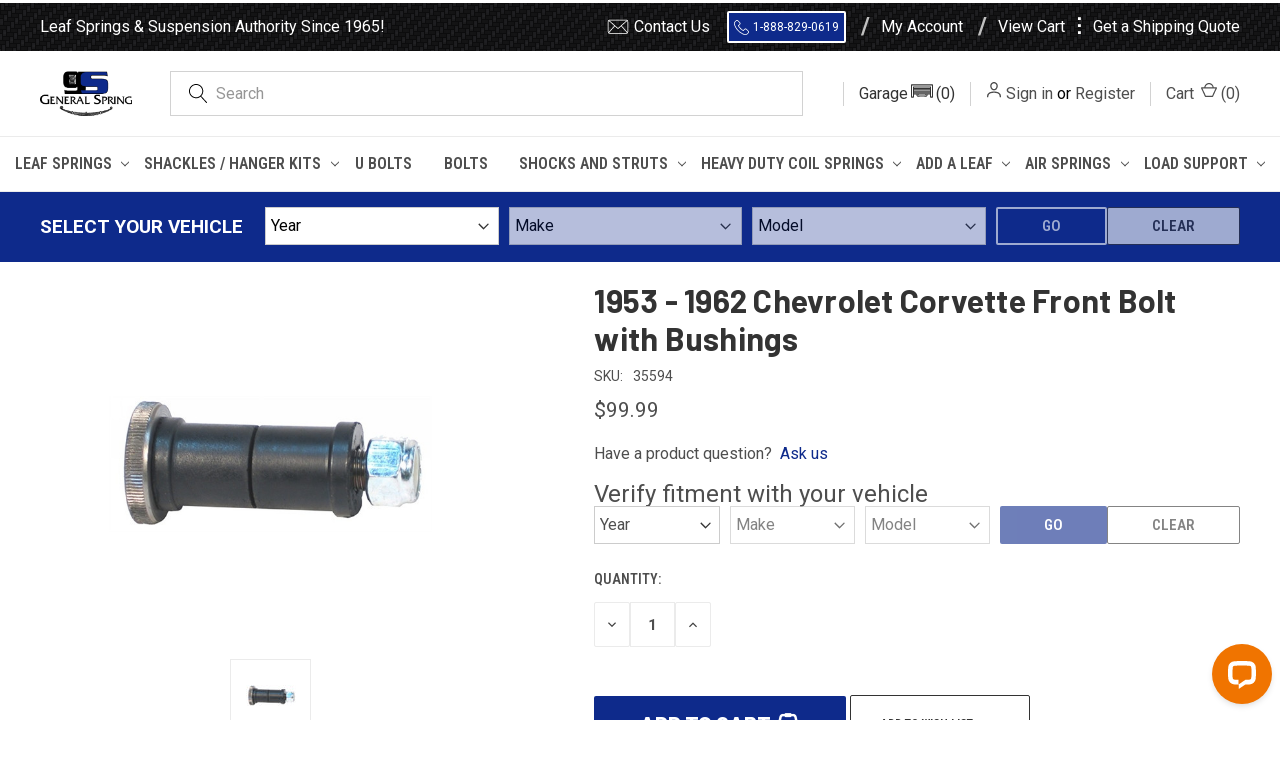

--- FILE ---
content_type: text/html; charset=UTF-8
request_url: https://www.generalspringkc.com/1953-1962-chevrolet-corvette-front-bolt-with-bushings/
body_size: 33686
content:




<!DOCTYPE html>
<html class="no-js" lang="en">
    <head>
        
        <title>1953 - 1962 Chevrolet Corvette Front Bolt with Bushings - General Spring</title>
                
        <!-- start Omniconvert.com code -->
        <link rel="dns-prefetch" href="//app.omniconvert.com" />
        <script type="text/javascript">window._mktz=window._mktz||[];</script>
        <script src="//cdn.omniconvert.com/js/u882566.js"></script>
        <!-- end Omniconvert.com code -->
        
        <link rel="dns-prefetch preconnect" href="https://cdn11.bigcommerce.com/s-isite2a97t" crossorigin><link rel="dns-prefetch preconnect" href="https://fonts.googleapis.com/" crossorigin><link rel="dns-prefetch preconnect" href="https://fonts.gstatic.com/" crossorigin>
        <meta property="product:price:amount" content="99.99" /><meta property="product:price:currency" content="USD" /><meta property="og:url" content="https://www.generalspringkc.com/1953-1962-chevrolet-corvette-front-bolt-with-bushings/" /><meta property="og:site_name" content="General Spring" /><link rel='canonical' href='https://www.generalspringkc.com/1953-1962-chevrolet-corvette-front-bolt-with-bushings/' /><meta name='platform' content='bigcommerce.stencil' /><meta property="og:type" content="product" />
<meta property="og:title" content="1953 - 1962 Chevrolet Corvette Front Bolt with Bushings" />
<meta property="og:description" content="With over 9,500+ five-star reviews, General Spring specializes in OEM replacement leaf springs and heavy-duty performance upgrades." />
<meta property="og:image" content="https://cdn11.bigcommerce.com/s-isite2a97t/products/4812/images/3519/35594-2__04800.1602593702.386.513.jpg?c=1" />
<meta property="pinterest:richpins" content="enabled" />
        
         

        <link href="https://cdn11.bigcommerce.com/s-isite2a97t/product_images/Favicon%20%281%29.jpg?t=1608653272" rel="shortcut icon">
        <meta name="viewport" content="width=device-width, initial-scale=1, maximum-scale=1">

        <script>
            document.documentElement.className = document.documentElement.className.replace('no-js', 'js');
        </script>

        <script>
    function browserSupportsAllFeatures() {
        return window.Promise
            && window.fetch
            && window.URL
            && window.URLSearchParams
            && window.WeakMap
            // object-fit support
            && ('objectFit' in document.documentElement.style);
    }

    function loadScript(src) {
        var js = document.createElement('script');
        js.src = src;
        js.onerror = function () {
            console.error('Failed to load polyfill script ' + src);
        };
        document.head.appendChild(js);
    }

    if (!browserSupportsAllFeatures()) {
        loadScript('https://cdn11.bigcommerce.com/s-isite2a97t/stencil/4a139ee0-07a6-013b-5252-4a9d18394524/e/e74afd90-b1ce-013e-2403-72c9474ac898/dist/theme-bundle.polyfills.js');
    }
</script>

        <script>
            window.lazySizesConfig = window.lazySizesConfig || {};
            window.lazySizesConfig.loadMode = 1;
        </script>
        <script async src="https://cdn11.bigcommerce.com/s-isite2a97t/stencil/4a139ee0-07a6-013b-5252-4a9d18394524/e/e74afd90-b1ce-013e-2403-72c9474ac898/dist/theme-bundle.head_async.js"></script>

        <link href="https://fonts.googleapis.com/css?family=Roboto+Condensed:400,600%7CRoboto:400,700%7CBarlow:700&display=swap" rel="stylesheet">
        <link data-stencil-stylesheet href="https://cdn11.bigcommerce.com/s-isite2a97t/stencil/4a139ee0-07a6-013b-5252-4a9d18394524/e/e74afd90-b1ce-013e-2403-72c9474ac898/css/theme-d4ab8770-116c-013e-2bd5-46f796d041cc.css" rel="stylesheet">

        <!-- Start Tracking Code for analytics_googleanalytics4 -->

<script data-cfasync="false" src="https://cdn11.bigcommerce.com/shared/js/google_analytics4_bodl_subscribers-358423becf5d870b8b603a81de597c10f6bc7699.js" integrity="sha256-gtOfJ3Avc1pEE/hx6SKj/96cca7JvfqllWA9FTQJyfI=" crossorigin="anonymous"></script>
<script data-cfasync="false">
  (function () {
    window.dataLayer = window.dataLayer || [];

    function gtag(){
        dataLayer.push(arguments);
    }

    function initGA4(event) {
         function setupGtag() {
            function configureGtag() {
                gtag('js', new Date());
                gtag('set', 'developer_id.dMjk3Nj', true);
                gtag('config', 'G-T6FNWDSGTW');
            }

            var script = document.createElement('script');

            script.src = 'https://www.googletagmanager.com/gtag/js?id=G-T6FNWDSGTW';
            script.async = true;
            script.onload = configureGtag;

            document.head.appendChild(script);
        }

        setupGtag();

        if (typeof subscribeOnBodlEvents === 'function') {
            subscribeOnBodlEvents('G-T6FNWDSGTW', false);
        }

        window.removeEventListener(event.type, initGA4);
    }

    

    var eventName = document.readyState === 'complete' ? 'consentScriptsLoaded' : 'DOMContentLoaded';
    window.addEventListener(eventName, initGA4, false);
  })()
</script>

<!-- End Tracking Code for analytics_googleanalytics4 -->

<!-- Start Tracking Code for analytics_siteverification -->

<style>
.previewCart-additionalCheckoutButtons {  
    display: none; 
} 
</style>
<meta name="google-site-verification" content="tKLilR8NhCG_1OsjKGMy6C2LtziLey6HE_C77iUDpNU" />

<!-- End Tracking Code for analytics_siteverification -->


<script type="text/javascript" src="https://checkout-sdk.bigcommerce.com/v1/loader.js" defer></script>
<script src="https://www.google.com/recaptcha/api.js" async defer></script>
<script type="text/javascript">
var BCData = {"product_attributes":{"sku":"35594","upc":null,"mpn":null,"gtin":null,"weight":null,"base":true,"image":null,"price":{"without_tax":{"formatted":"$99.99","value":99.99,"currency":"USD"},"tax_label":"Tax"},"stock":null,"instock":true,"stock_message":null,"purchasable":true,"purchasing_message":null,"call_for_price_message":null}};
</script>
<!-- Google Tag Manager -->
<script>(function(w,d,s,l,i){w[l]=w[l]||[];w[l].push({'gtm.start':
new Date().getTime(),event:'gtm.js'});var f=d.getElementsByTagName(s)[0],
j=d.createElement(s),dl=l!='dataLayer'?'&l='+l:'';j.async=true;j.src=
'https://www.googletagmanager.com/gtm.js?id='+i+dl;f.parentNode.insertBefore(j,f);
})(window,document,'script','dataLayer','GTM-PXV9VN8');</script>
<!-- End Google Tag Manager --><script>
      window.awDataLayer = {
          storeId: 327,
          storeUrl: 'https://www.generalspringkc.com',
          pid: 3,
          pageType: 'product',
          productId: 4812,
          path: '/1953-1962-chevrolet-corvette-front-bolt-with-bushings/',
          gql: 'eyJ0eXAiOiJKV1QiLCJhbGciOiJFUzI1NiJ9.[base64].iTWEJ099RojsLA21JfLl3rW1-VVL6sqacyUFK9qkske6f0WVp0GDLxPV5itNCP0y8eFEUIzTztkwJOgTNtXk4Q',
          cart_id: '',
          login_state: false,
          client_cc: 'US',
          is_client_eu: false,
          time_zone: '-6',
          dst_correction: 0
      }
      function isInViewport(e){let t=e.getBoundingClientRect(),a=window.innerHeight||document.documentElement.clientHeight,o=window.innerWidth||document.documentElement.clientWidth,i=t.top<a-50&&t.bottom>=0,n=t.left<o&&t.right>=0;return i&&n}function getAwCookie(e){let t=document.cookie.match("(^|;)\\s*"+e+"\\s*=\\s*([^;]+)");return t?decodeURIComponent(t.pop()):""}function setAwCookie(e,t,a){let o="";if(a){let i=new Date;i.setTime(i.getTime()+864e5*a),o="; expires="+i.toUTCString()}document.cookie=e+"="+encodeURIComponent(t)+o+"; path=/"}function updateAwCookieObject(e,t,a){let o=getAwCookie(e),i=o?JSON.parse(o):{};i[t]=a,setAwCookie(e,JSON.stringify(i),7)}function clickPromo(e){let t=window.awDataLayer.widgets[e].items??[];t.length>0&&updateAwCookieObject("awWidgetAttr","direct",{promotion_id:e,promotion_name:window.awDataLayer.widgets[e].promotion_name,product_id:t[0].item_id}),sendEvent("select_promotion",{creative_name:window.awDataLayer.widgets[e].creative_name,creative_slot:window.awDataLayer.widgets[e].creative_slot,promotion_id:e,promotion_name:window.awDataLayer.widgets[e].promotion_name,items:t})}function sendEvent(e,t){gtag("event",e,t)}const debounce=(e,t)=>{let a;return(...o)=>{clearTimeout(a),a=setTimeout(()=>{e(...o)},t)}},handleHover=(e,t)=>{let a=t.target.closest("[data-aw-name]"),o=a.getAttribute("data-aw-name"),i=a.parentElement.getAttribute("data-widget-id"),n={promotion_id:i,promotion_name:o};updateAwCookieObject("awWidgetAttr","indirect",n),e||(window.awDataLayer.widget_attr=n)},debouncedHandleHover=debounce((e,t)=>handleHover(e,t),500);!function(){let e=new Promise(e=>{"loading"===document.readyState?document.addEventListener("DOMContentLoaded",e):e()}),t=new Promise(e=>{let t=setInterval(()=>{"undefined"!=typeof gtag&&(clearInterval(t),e())},100)});Promise.all([e,t]).then(()=>{setTimeout(function(){if(window.awDataLayer?.widgets&&Object.keys(window.awDataLayer?.widgets).length>0)for(let e in window.awDataLayer.widgets){let t=!1,a=document.querySelector('[data-widget-id="'+e+'"]'),o={creative_name:window.awDataLayer.widgets[e].creative_name,creative_slot:window.awDataLayer.widgets[e].creative_slot,promotion_id:e,promotion_name:window.awDataLayer.widgets[e].promotion_name,items:window.awDataLayer.widgets[e].items??[]};!t&&isInViewport(a)?(sendEvent("view_promotion",o),t=!0):document.addEventListener("scroll",function(){!t&&isInViewport(a)&&(sendEvent("view_promotion",o),t=!0)},{passive:!0})}else console.log("no widgets loaded yet");window.awDataLayer?.widget_attr||(window.awDataLayer={...window.awDataLayer??{},widget_attr:{}});let i={},n=getAwCookie("awWidgetAttr").length>0?JSON.parse(getAwCookie("awWidgetAttr")):{},r=window.awDataLayer?.pageType==="product"&&window.awDataLayer.productId&&window.awDataLayer?.productId===parseInt(n?.direct?.product_id);if("product"==window.awDataLayer.pageType){if(r)i={promotion_id:n?.direct?.promotion_id,promotion_name:n?.direct?.promotion_name};else if(window.awDataLayer?.widgets&&0===Object.keys(window.awDataLayer.widgets).length&&n?.indirect?.promotion_id)i={promotion_id:n?.indirect?.promotion_id,promotion_name:n?.indirect?.promotion_name};else if(window.awDataLayer?.widgets&&Object.keys(window.awDataLayer.widgets).length>0){let d=Object.keys(window.awDataLayer.widgets)[0];i={promotion_id:window.awDataLayer.widgets[d].promotion_id,promotion_name:window.awDataLayer.widgets[d].promotion_name}}else n?.indirect?.promotion_id&&(i={promotion_id:n?.indirect?.promotion_id,promotion_name:n?.indirect?.promotion_name})}else if(window.awDataLayer?.widgets&&0===Object.keys(window.awDataLayer.widgets).length&&n?.indirect?.promotion_id)i={promotion_id:n?.indirect?.promotion_id,promotion_name:n?.indirect?.promotion_name};else if(window.awDataLayer?.widgets&&Object.keys(window.awDataLayer.widgets).length>0){let w=Object.keys(window.awDataLayer.widgets)[0];i={promotion_id:window.awDataLayer.widgets[w].promotion_id,promotion_name:window.awDataLayer.widgets[w].promotion_name}}else n?.indirect?.promotion_id&&(i={promotion_id:n?.indirect?.promotion_id,promotion_name:n?.indirect?.promotion_name});window.awDataLayer.widget_attr=i;let m=document.querySelectorAll("[data-aw-name]");for(let s of m)s.addEventListener("mouseover",e=>debouncedHandleHover(r,e))},1e3)})}();
    </script><script defer src="//filter.freshclick.co.uk/assets/client/freshclick-filter.js?202411110423" data-site="isite2a97t" data-customer-group="1" data-cat="" data-brand="" data-channel-id="1" id="fresh_filter"></script><script type="text/javascript">  window.freshclick_filter_configurations = "{\"search\":{\"is_search\":\"1\",\"search_container\":\"\",\"is_search_ajax\":\"1\",\"filter_color\":\"0E2B8B\",\"login_for_price\":\"0\",\"login_for_price_text\":\"\",\"search_start\":\"6\",\"column_type\":\"1\",\"enterprise_search_style\":\"1\",\"is_auto_search\":\"1\",\"auto_search_wait_time\":\"1500\",\"is_trending_now\":\"0\",\"is_recent_search\":\"0\",\"recent_search_language\":\"Recent Searches\",\"trending_now_language\":\"Trending Searches\",\"trending_now_search_count\":\"5\",\"trending_array\":[],\"search_category\":\"false\",\"search_js\":\"\"}}"; </script>
 <script data-cfasync="false" src="https://microapps.bigcommerce.com/bodl-events/1.9.4/index.js" integrity="sha256-Y0tDj1qsyiKBRibKllwV0ZJ1aFlGYaHHGl/oUFoXJ7Y=" nonce="" crossorigin="anonymous"></script>
 <script data-cfasync="false" nonce="">

 (function() {
    function decodeBase64(base64) {
       const text = atob(base64);
       const length = text.length;
       const bytes = new Uint8Array(length);
       for (let i = 0; i < length; i++) {
          bytes[i] = text.charCodeAt(i);
       }
       const decoder = new TextDecoder();
       return decoder.decode(bytes);
    }
    window.bodl = JSON.parse(decodeBase64("[base64]"));
 })()

 </script>

<script nonce="">
(function () {
    var xmlHttp = new XMLHttpRequest();

    xmlHttp.open('POST', 'https://bes.gcp.data.bigcommerce.com/nobot');
    xmlHttp.setRequestHeader('Content-Type', 'application/json');
    xmlHttp.send('{"store_id":"1001307160","timezone_offset":"-6.0","timestamp":"2026-01-31T23:31:15.61714600Z","visit_id":"6247796a-230f-4892-9892-ccd813398fc6","channel_id":1}');
})();
</script>

        
            <!-- partial pulled in to the base layout -->

        <script>
            var theme_settings = {
                show_fast_cart: true,
                linksPerCol: 10,
            };
        </script>
        <link rel="stylesheet" href="https://cdnjs.cloudflare.com/ajax/libs/font-awesome/4.7.0/css/font-awesome.min.css" integrity="sha512-SfTiTlX6kk+qitfevl/7LibUOeJWlt9rbyDn92a1DqWOw9vWG2MFoays0sgObmWazO5BQPiFucnnEAjpAB+/Sw==" crossorigin="anonymous" />
        
    </head>
    <body class="page-product" style="margin-top: -138px !important;">
        <svg data-src="https://cdn11.bigcommerce.com/s-isite2a97t/stencil/4a139ee0-07a6-013b-5252-4a9d18394524/e/e74afd90-b1ce-013e-2403-72c9474ac898/img/icon-sprite.svg" class="icons-svg-sprite"></svg>
        <!-- Google Tag Manager (noscript) -->
        <noscript><iframe src="https://www.googletagmanager.com/ns.html?id=GTM-PXV9VN8"
        height="0" width="0" style="display:none;visibility:hidden"></iframe></noscript>
        <!-- End Google Tag Manager (noscript) -->
        <div class="top-bar">
    <div class="container">
        <div class="row top-bar-row">
            <div class="left">
                <div class="slogan">Leaf Springs & Suspension Authority Since 1965!</div>
            </div>
            <div class="right">
                <ul class="vnav vnav--horizontal vnav--level1 right-navigation">
                    <li class="vnav__item contact-menu">
                        <a href="/contact-us/" class="vnav__link top-bar-contact">
                            <svg  viewBox="0 0 125 125" xmlns="http://www.w3.org/2000/svg" data-name="Layer 1"><path d="m105.182 97.82h-85.364a10.477 10.477 0 0 1 -10.465-10.466v-52.72a10.477 10.477 0 0 1 10.465-10.466h85.364a10.477 10.477 0 0 1 10.465 10.466v52.72a10.477 10.477 0 0 1 -10.465 10.466zm-85.364-69.652a6.472 6.472 0 0 0 -6.465 6.466v52.72a6.472 6.472 0 0 0 6.465 6.466h85.364a6.472 6.472 0 0 0 6.465-6.466v-52.72a6.472 6.472 0 0 0 -6.465-6.466z"/><path d="m62.5 72.764a2 2 0 0 1 -1.324-.5l-48.2-42.548 2.647-3 46.877 41.384 46.879-41.379 2.647 3-48.2 42.548a1.994 1.994 0 0 1 -1.326.495z"/><path d="m5.012 72.393h49.061v4h-49.061z" transform="matrix(.66 -.752 .752 .66 -45.859 47.529)"/><path d="m93.454 49.862h4v49.062h-4z" transform="matrix(.752 -.66 .66 .752 -25.361 81.43)"/></svg>
                            Contact Us 
                        </a>
                        <a class="top-bar-phone-link" href="tel:1-888-829-0619">
                            <svg version="1.1" xmlns="http://www.w3.org/2000/svg" xmlns:xlink="http://www.w3.org/1999/xlink" x="0px" y="0px"
                            	 viewBox="0 0 482.6 482.6" style="enable-background:new 0 0 482.6 482.6;" xml:space="preserve">
                            <g>
                            	<path d="M98.339,320.8c47.6,56.9,104.9,101.7,170.3,133.4c24.9,11.8,58.2,25.8,95.3,28.2c2.3,0.1,4.5,0.2,6.8,0.2
                            		c24.9,0,44.9-8.6,61.2-26.3c0.1-0.1,0.3-0.3,0.4-0.5c5.8-7,12.4-13.3,19.3-20c4.7-4.5,9.5-9.2,14.1-14
                            		c21.3-22.2,21.3-50.4-0.2-71.9l-60.1-60.1c-10.2-10.6-22.4-16.2-35.2-16.2c-12.8,0-25.1,5.6-35.6,16.1l-35.8,35.8
                            		c-3.3-1.9-6.7-3.6-9.9-5.2c-4-2-7.7-3.9-11-6c-32.6-20.7-62.2-47.7-90.5-82.4c-14.3-18.1-23.9-33.3-30.6-48.8
                            		c9.4-8.5,18.2-17.4,26.7-26.1c3-3.1,6.1-6.2,9.2-9.3c10.8-10.8,16.6-23.3,16.6-36s-5.7-25.2-16.6-36l-29.8-29.8
                            		c-3.5-3.5-6.8-6.9-10.2-10.4c-6.6-6.8-13.5-13.8-20.3-20.1c-10.3-10.1-22.4-15.4-35.2-15.4c-12.7,0-24.9,5.3-35.6,15.5l-37.4,37.4
                            		c-13.6,13.6-21.3,30.1-22.9,49.2c-1.9,23.9,2.5,49.3,13.9,80C32.739,229.6,59.139,273.7,98.339,320.8z M25.739,104.2
                            		c1.2-13.3,6.3-24.4,15.9-34l37.2-37.2c5.8-5.6,12.2-8.5,18.4-8.5c6.1,0,12.3,2.9,18,8.7c6.7,6.2,13,12.7,19.8,19.6
                            		c3.4,3.5,6.9,7,10.4,10.6l29.8,29.8c6.2,6.2,9.4,12.5,9.4,18.7s-3.2,12.5-9.4,18.7c-3.1,3.1-6.2,6.3-9.3,9.4
                            		c-9.3,9.4-18,18.3-27.6,26.8c-0.2,0.2-0.3,0.3-0.5,0.5c-8.3,8.3-7,16.2-5,22.2c0.1,0.3,0.2,0.5,0.3,0.8
                            		c7.7,18.5,18.4,36.1,35.1,57.1c30,37,61.6,65.7,96.4,87.8c4.3,2.8,8.9,5,13.2,7.2c4,2,7.7,3.9,11,6c0.4,0.2,0.7,0.4,1.1,0.6
                            		c3.3,1.7,6.5,2.5,9.7,2.5c8,0,13.2-5.1,14.9-6.8l37.4-37.4c5.8-5.8,12.1-8.9,18.3-8.9c7.6,0,13.8,4.7,17.7,8.9l60.3,60.2
                            		c12,12,11.9,25-0.3,37.7c-4.2,4.5-8.6,8.8-13.3,13.3c-7,6.8-14.3,13.8-20.9,21.7c-11.5,12.4-25.2,18.2-42.9,18.2
                            		c-1.7,0-3.5-0.1-5.2-0.2c-32.8-2.1-63.3-14.9-86.2-25.8c-62.2-30.1-116.8-72.8-162.1-127c-37.3-44.9-62.4-86.7-79-131.5
                            		C28.039,146.4,24.139,124.3,25.739,104.2z"/>
                            </g><g></g><g></g><g></g><g></g><g></g><g></g><g></g><g></g><g></g><g></g><g></g><g></g><g></g><g></g><g></g>
                            </svg>
                            1-888-829-0619
                        </a>
                    </li>
                    <li class="vnav__item"><a href="/account.php" class="vnav__link">My Account</a>
                    </li>
                    <li class="vnav__item"><a href="/cart.php" class="vnav__link">View Cart <span style="font-weight: bold;font-size: 20px;line-height: 0;">&#8942;</span> Get a Shipping Quote</a>
                    </li>
                </ul>
            </div>
        </div>
    </div>
</div>
<header class="header" role="banner">
    <a href="#" class="mobileMenu-toggle" data-mobile-menu-toggle="menu">
        <span class="mobileMenu-toggleIcon"></span>
    </a>

    <div class="header-logo--wrap">
        <div class="header-logo ">
            
            <div class="logo-and-toggle">
                <div class="desktopMenu-toggle">
                    <a href="javascript:void(0);" class="mobileMenu-toggle">
                        <span class="mobileMenu-toggleIcon"></span>
                    </a>
                </div>
                
                    <div class="logo-wrap"><a href="https://www.generalspringkc.com/" class="header-logo__link">
        <div class="header-logo-image-container">
            <img class="header-logo-image" src="https://cdn11.bigcommerce.com/s-isite2a97t/images/stencil/original/logo_1604504762__50974.original.png" alt="General Spring" title="General Spring">
        </div>
</a>
</div>
            </div>
            
            <div class="quickSearchWrap" id="quickSearch" aria-hidden="true" tabindex="-1" data-prevent-quick-search-close>
                <div>
    <!-- snippet location forms_search -->
    <form class="form" action="/search.php">
        <fieldset class="form-fieldset">
            <div class="form-field">
                <label class="is-srOnly" for="search_query">Search</label>
                <input class="form-input" data-search-quick name="search_query" id="search_query" data-error-message="Search field cannot be empty." placeholder="What are you looking for?" autocomplete="off">
                <button type="submit" class="form-button">
                    <i class="icon" aria-hidden="true">
                        <svg><use xlink:href="#icon-search" /></svg>
                    </i>
                </button>
            </div>
        </fieldset>
    </form>
    <section class="quickSearchResults" data-bind="html: results"></section>
</div>
            </div>
            <div class="navUser-wrap">
                <nav class="navUser">
    <ul class="navUser-section navUser-section--alt">
        <li class="navUser-item navUser-item--account">
            <i class="icon" aria-hidden="true">
                <svg><use xlink:href="#icon-user" /></svg>
            </i>
                <a class="navUser-action"
                   href="/login.php"
                   aria-label="Sign in"
                >
                    Sign in
                </a>
                    <span>or</span> <a class="navUser-action" href="/login.php?action=create_account">Register</a>
        </li>
                <li class="navUser-item navUser-item--mobile-search">
            <i class="icon" aria-hidden="true">
                <svg><use xlink:href="#icon-search" /></svg>
            </i>
        </li>
        <li class="navUser-item navUser-item--cart">
            <a
                class="navUser-action"
                data-cart-preview
                data-dropdown="cart-preview-dropdown"
                data-options="align:right"
                href="/cart.php">
                <span class="cart-custom-text">Cart</span>
                <i class="icon" aria-hidden="true">
                    <svg><use xlink:href="#icon-cart" /></svg>
                </i>
                (<span class=" cart-quantity"></span>)
            </a>

            <div class="dropdown-menu" id="cart-preview-dropdown" data-dropdown-content aria-hidden="true"></div>
        </li>
    </ul>
</nav>
            </div>
        </div>
    </div>

    <div class="navPages-container" id="menu" data-menu>
        <span class="mobile-closeNav">
    <i class="icon" aria-hidden="true">
        <svg><use xlink:href="#icon-close-large" /></svg>
    </i>
    close
</span>
<nav class="navPages">
    <ul class="navPages-list navPages-list--user 5765697a656e20596f756e67">
            <li class="navPages-item">
                <i class="icon" aria-hidden="true">
                    <svg><use xlink:href="#icon-user" /></svg>
                </i>
                <a class="navPages-action" href="/login.php">Sign in</a>
                    or
                    <a class="navPages-action"
                       href="/login.php?action=create_account"
                       aria-label="Register"
                    >
                        Register
                    </a>
            </li>
    </ul>
    <ul class="navPages-list navPages-mega navPages-mainNav">
            <li class="navPages-item">
                <a class="navPages-action has-subMenu"
   href="https://www.generalspringkc.com/leaf-springs/"
   data-collapsible="navPages-939"
>
    Leaf Springs
    <i class="icon navPages-action-moreIcon" aria-hidden="true">
        <svg><use xlink:href="#icon-chevron-down" /></svg>
    </i>
</a>
<div class="column-menu navPage-subMenu" id="navPages-939" aria-hidden="true" tabindex="-1">
    <ul class="navPage-subMenu-list">
                    <li class="navPage-subMenu-item ">
                        <a class="navPage-subMenu-action navPages-action" href="https://www.generalspringkc.com/leaf-springs/amc/">AMC</a>
                    </li>
                    <li class="navPage-subMenu-item ">
                        <a class="navPage-subMenu-action navPages-action" href="https://www.generalspringkc.com/leaf-springs/autocar/">Autocar</a>
                    </li>
                    <li class="navPage-subMenu-item has-children">
                        <a class="navPage-subMenu-action navPages-action" href="https://www.generalspringkc.com/leaf-springs/chevrolet-gmc/">Chevrolet / GMC</a>
                            <i class="icon navPages-action-moreIcon navPages-action-submenu" aria-hidden="true"><svg><use xlink:href="#icon-chevron-down" /></svg></i>
                            <i class="icon navPages-action-moreIcon navPages-action-closed" aria-hidden="true"><svg><use xlink:href="#icon-plus" /></svg></i>
                            <i class="icon navPages-action-moreIcon navPages-action-open" aria-hidden="false"><svg><use xlink:href="#icon-minus" /></svg></i>
                            <ul class="navPage-subMenu-children" style="">
                                    <li class="navPage-childList-item test test-desktop">
                                        <a class="navPage-childList-action navPages-action" href="https://www.generalspringkc.com/leaf-springs/chevrolet-gmc/chevy-gmc-truck/">Chevy / GMC Truck</a>
                                    </li>
                                    <li class="navPage-childList-item test test-desktop">
                                        <a class="navPage-childList-action navPages-action" href="https://www.generalspringkc.com/leaf-springs/chevrolet-gmc/chevy-gmc-van/">Chevy / GMC Van</a>
                                    </li>
                                    <li class="navPage-childList-item test test-desktop">
                                        <a class="navPage-childList-action navPages-action" href="https://www.generalspringkc.com/leaf-springs/chevrolet-gmc/general-motors-car/">General Motors Car</a>
                                    </li>
                            </ul>
                    </li>
                            <li class="navPage-childList-item test">
                                <a class="navPage-childList-action navPages-action" href="https://www.generalspringkc.com/leaf-springs/chevrolet-gmc/chevy-gmc-truck/">Chevy / GMC Truck</a>
                            </li>
                            <li class="navPage-childList-item test">
                                <a class="navPage-childList-action navPages-action" href="https://www.generalspringkc.com/leaf-springs/chevrolet-gmc/chevy-gmc-van/">Chevy / GMC Van</a>
                            </li>
                            <li class="navPage-childList-item test">
                                <a class="navPage-childList-action navPages-action" href="https://www.generalspringkc.com/leaf-springs/chevrolet-gmc/general-motors-car/">General Motors Car</a>
                            </li>
                    <li class="navPage-subMenu-item has-children">
                        <a class="navPage-subMenu-action navPages-action" href="https://www.generalspringkc.com/leaf-springs/chrysler/">Chrysler</a>
                            <i class="icon navPages-action-moreIcon navPages-action-submenu" aria-hidden="true"><svg><use xlink:href="#icon-chevron-down" /></svg></i>
                            <i class="icon navPages-action-moreIcon navPages-action-closed" aria-hidden="true"><svg><use xlink:href="#icon-plus" /></svg></i>
                            <i class="icon navPages-action-moreIcon navPages-action-open" aria-hidden="false"><svg><use xlink:href="#icon-minus" /></svg></i>
                            <ul class="navPage-subMenu-children" style="">
                                    <li class="navPage-childList-item test test-desktop">
                                        <a class="navPage-childList-action navPages-action" href="https://www.generalspringkc.com/leaf-springs/chrysler/1949-1952">1949 - 1952</a>
                                    </li>
                                    <li class="navPage-childList-item test test-desktop">
                                        <a class="navPage-childList-action navPages-action" href="https://www.generalspringkc.com/leaf-springs/chrysler/300">300</a>
                                    </li>
                                    <li class="navPage-childList-item test test-desktop">
                                        <a class="navPage-childList-action navPages-action" href="https://www.generalspringkc.com/leaf-springs/chrysler/cordoba">Cordoba</a>
                                    </li>
                                    <li class="navPage-childList-item test test-desktop">
                                        <a class="navPage-childList-action navPages-action" href="https://www.generalspringkc.com/leaf-springs/chrysler/fifth-avenue">Fifth Avenue</a>
                                    </li>
                                    <li class="navPage-childList-item test test-desktop">
                                        <a class="navPage-childList-action navPages-action" href="https://www.generalspringkc.com/leaf-springs/chrysler/imperial">Imperial</a>
                                    </li>
                                    <li class="navPage-childList-item test test-desktop">
                                        <a class="navPage-childList-action navPages-action" href="https://www.generalspringkc.com/leaf-springs/chrysler/lebaron">LeBaron</a>
                                    </li>
                                    <li class="navPage-childList-item test test-desktop">
                                        <a class="navPage-childList-action navPages-action" href="https://www.generalspringkc.com/leaf-springs/chrysler/newyorker">New Yorker</a>
                                    </li>
                                    <li class="navPage-childList-item test test-desktop">
                                        <a class="navPage-childList-action navPages-action" href="https://www.generalspringkc.com/leaf-springs/chrysler/newport">Newport</a>
                                    </li>
                                    <li class="navPage-childList-item test test-desktop">
                                        <a class="navPage-childList-action navPages-action" href="https://www.generalspringkc.com/leaf-springs/chrysler/townandcountry">Town and Country</a>
                                    </li>
                            </ul>
                    </li>
                            <li class="navPage-childList-item test">
                                <a class="navPage-childList-action navPages-action" href="https://www.generalspringkc.com/leaf-springs/chrysler/1949-1952">1949 - 1952</a>
                            </li>
                            <li class="navPage-childList-item test">
                                <a class="navPage-childList-action navPages-action" href="https://www.generalspringkc.com/leaf-springs/chrysler/300">300</a>
                            </li>
                            <li class="navPage-childList-item test">
                                <a class="navPage-childList-action navPages-action" href="https://www.generalspringkc.com/leaf-springs/chrysler/cordoba">Cordoba</a>
                            </li>
                            <li class="navPage-childList-item test">
                                <a class="navPage-childList-action navPages-action" href="https://www.generalspringkc.com/leaf-springs/chrysler/fifth-avenue">Fifth Avenue</a>
                            </li>
                            <li class="navPage-childList-item test">
                                <a class="navPage-childList-action navPages-action" href="https://www.generalspringkc.com/leaf-springs/chrysler/imperial">Imperial</a>
                            </li>
                            <li class="navPage-childList-item test">
                                <a class="navPage-childList-action navPages-action" href="https://www.generalspringkc.com/leaf-springs/chrysler/lebaron">LeBaron</a>
                            </li>
                            <li class="navPage-childList-item test">
                                <a class="navPage-childList-action navPages-action" href="https://www.generalspringkc.com/leaf-springs/chrysler/newyorker">New Yorker</a>
                            </li>
                            <li class="navPage-childList-item test">
                                <a class="navPage-childList-action navPages-action" href="https://www.generalspringkc.com/leaf-springs/chrysler/newport">Newport</a>
                            </li>
                            <li class="navPage-childList-item test">
                                <a class="navPage-childList-action navPages-action" href="https://www.generalspringkc.com/leaf-springs/chrysler/townandcountry">Town and Country</a>
                            </li>
                    <li class="navPage-subMenu-item has-children">
                        <a class="navPage-subMenu-action navPages-action" href="https://www.generalspringkc.com/leaf-springs/dodge-chrysler-plymouth/">Dodge</a>
                            <i class="icon navPages-action-moreIcon navPages-action-submenu" aria-hidden="true"><svg><use xlink:href="#icon-chevron-down" /></svg></i>
                            <i class="icon navPages-action-moreIcon navPages-action-closed" aria-hidden="true"><svg><use xlink:href="#icon-plus" /></svg></i>
                            <i class="icon navPages-action-moreIcon navPages-action-open" aria-hidden="false"><svg><use xlink:href="#icon-minus" /></svg></i>
                            <ul class="navPage-subMenu-children" style="">
                                    <li class="navPage-childList-item test test-desktop">
                                        <a class="navPage-childList-action navPages-action" href="https://www.generalspringkc.com/leaf-springs/dodge-chrysler-plymouth/dodge-truck/">Dodge Truck</a>
                                    </li>
                                    <li class="navPage-childList-item test test-desktop">
                                        <a class="navPage-childList-action navPages-action" href="https://www.generalspringkc.com/leaf-springs/dodge-chrysler-plymouth/van-mini-van/">Van / Mini Van</a>
                                    </li>
                                    <li class="navPage-childList-item test test-desktop">
                                        <a class="navPage-childList-action navPages-action" href="https://www.generalspringkc.com/leaf-springs/dodge/car">Dodge Car</a>
                                    </li>
                            </ul>
                    </li>
                            <li class="navPage-childList-item test">
                                <a class="navPage-childList-action navPages-action" href="https://www.generalspringkc.com/leaf-springs/dodge-chrysler-plymouth/dodge-truck/">Dodge Truck</a>
                            </li>
                            <li class="navPage-childList-item test">
                                <a class="navPage-childList-action navPages-action" href="https://www.generalspringkc.com/leaf-springs/dodge-chrysler-plymouth/van-mini-van/">Van / Mini Van</a>
                            </li>
                            <li class="navPage-childList-item test">
                                <a class="navPage-childList-action navPages-action" href="https://www.generalspringkc.com/leaf-springs/dodge/car">Dodge Car</a>
                            </li>
                    <li class="navPage-subMenu-item has-children">
                        <a class="navPage-subMenu-action navPages-action" href="https://www.generalspringkc.com/leaf-springs/ford/">Ford</a>
                            <i class="icon navPages-action-moreIcon navPages-action-submenu" aria-hidden="true"><svg><use xlink:href="#icon-chevron-down" /></svg></i>
                            <i class="icon navPages-action-moreIcon navPages-action-closed" aria-hidden="true"><svg><use xlink:href="#icon-plus" /></svg></i>
                            <i class="icon navPages-action-moreIcon navPages-action-open" aria-hidden="false"><svg><use xlink:href="#icon-minus" /></svg></i>
                            <ul class="navPage-subMenu-children" style="">
                                    <li class="navPage-childList-item test test-desktop">
                                        <a class="navPage-childList-action navPages-action" href="https://www.generalspringkc.com/leaf-springs/ford/ford-truck/">Ford Truck</a>
                                    </li>
                                    <li class="navPage-childList-item test test-desktop">
                                        <a class="navPage-childList-action navPages-action" href="https://www.generalspringkc.com/leaf-springs/ford/ford-van/">Ford Van</a>
                                    </li>
                                    <li class="navPage-childList-item test test-desktop">
                                        <a class="navPage-childList-action navPages-action" href="https://www.generalspringkc.com/leaf-springs/ford/ford-mercury-car/">Ford / Mercury Car</a>
                                    </li>
                                    <li class="navPage-childList-item test test-desktop">
                                        <a class="navPage-childList-action navPages-action" href="https://www.generalspringkc.com/leaf-springs/ford/f53">F-53 Motorhome</a>
                                    </li>
                            </ul>
                    </li>
                            <li class="navPage-childList-item test">
                                <a class="navPage-childList-action navPages-action" href="https://www.generalspringkc.com/leaf-springs/ford/ford-truck/">Ford Truck</a>
                            </li>
                            <li class="navPage-childList-item test">
                                <a class="navPage-childList-action navPages-action" href="https://www.generalspringkc.com/leaf-springs/ford/ford-van/">Ford Van</a>
                            </li>
                            <li class="navPage-childList-item test">
                                <a class="navPage-childList-action navPages-action" href="https://www.generalspringkc.com/leaf-springs/ford/ford-mercury-car/">Ford / Mercury Car</a>
                            </li>
                            <li class="navPage-childList-item test">
                                <a class="navPage-childList-action navPages-action" href="https://www.generalspringkc.com/leaf-springs/ford/f53">F-53 Motorhome</a>
                            </li>
                    <li class="navPage-subMenu-item has-children">
                        <a class="navPage-subMenu-action navPages-action" href="https://www.generalspringkc.com/leaf-springs/freightliner/">Freightliner</a>
                            <i class="icon navPages-action-moreIcon navPages-action-submenu" aria-hidden="true"><svg><use xlink:href="#icon-chevron-down" /></svg></i>
                            <i class="icon navPages-action-moreIcon navPages-action-closed" aria-hidden="true"><svg><use xlink:href="#icon-plus" /></svg></i>
                            <i class="icon navPages-action-moreIcon navPages-action-open" aria-hidden="false"><svg><use xlink:href="#icon-minus" /></svg></i>
                            <ul class="navPage-subMenu-children" style="">
                                    <li class="navPage-childList-item test test-desktop">
                                        <a class="navPage-childList-action navPages-action" href="https://www.generalspringkc.com/leaf-springs/freightliner/108sd">108SD</a>
                                    </li>
                                    <li class="navPage-childList-item test test-desktop">
                                        <a class="navPage-childList-action navPages-action" href="https://www.generalspringkc.com/leaf-springs/freightliner/114sd">114SD</a>
                                    </li>
                                    <li class="navPage-childList-item test test-desktop">
                                        <a class="navPage-childList-action navPages-action" href="https://www.generalspringkc.com/leaf-springs/freightliner/122sd">122SD</a>
                                    </li>
                                    <li class="navPage-childList-item test test-desktop">
                                        <a class="navPage-childList-action navPages-action" href="https://www.generalspringkc.com/leaf-springs/freightliner/argosy">Argosy</a>
                                    </li>
                                    <li class="navPage-childList-item test test-desktop">
                                        <a class="navPage-childList-action navPages-action" href="https://www.generalspringkc.com/leaf-springs/freightliner/c2">C2 Thomas Saf-T-Liner</a>
                                    </li>
                                    <li class="navPage-childList-item test test-desktop">
                                        <a class="navPage-childList-action navPages-action" href="https://www.generalspringkc.com/leaf-springs/freightliner/cascadia">Cascadia</a>
                                    </li>
                                    <li class="navPage-childList-item test test-desktop">
                                        <a class="navPage-childList-action navPages-action" href="https://www.generalspringkc.com/leaf-springs/freightliner/century_class">Century Class</a>
                                    </li>
                                    <li class="navPage-childList-item test test-desktop">
                                        <a class="navPage-childList-action navPages-action" href="https://www.generalspringkc.com/leaf-springs/freightliner/classic">Classic</a>
                                    </li>
                                    <li class="navPage-childList-item test test-desktop">
                                        <a class="navPage-childList-action navPages-action" href="https://www.generalspringkc.com/leaf-springs/freightliner/classicxl">Classic XL</a>
                                    </li>
                                    <li class="navPage-childList-item test test-desktop">
                                        <a class="navPage-childList-action navPages-action" href="https://www.generalspringkc.com/leaf-springs/freightliner/columbia">Columbia</a>
                                    </li>
                                    <li class="navPage-childList-item test test-desktop">
                                        <a class="navPage-childList-action navPages-action" href="https://www.generalspringkc.com/leaf-springs/freightliner/condor">Condor</a>
                                    </li>
                                    <li class="navPage-childList-item test test-desktop">
                                        <a class="navPage-childList-action navPages-action" href="https://www.generalspringkc.com/leaf-springs/freightliner/coronado">Coronado</a>
                                    </li>
                                    <li class="navPage-childList-item test test-desktop">
                                        <a class="navPage-childList-action navPages-action" href="https://www.generalspringkc.com/leaf-springs/freightliner/fc/">FC Cargo</a>
                                    </li>
                                    <li class="navPage-childList-item test test-desktop">
                                        <a class="navPage-childList-action navPages-action" href="https://www.generalspringkc.com/leaf-springs/freightliner/fl/">FL Business Class</a>
                                    </li>
                                    <li class="navPage-childList-item test test-desktop">
                                        <a class="navPage-childList-action navPages-action" href="https://www.generalspringkc.com/leaf-springs/freightliner/fl112">FL112</a>
                                    </li>
                                    <li class="navPage-childList-item test test-desktop">
                                        <a class="navPage-childList-action navPages-action" href="https://www.generalspringkc.com/leaf-springs/freightliner/fla">FLA</a>
                                    </li>
                                    <li class="navPage-childList-item test test-desktop">
                                        <a class="navPage-childList-action navPages-action" href="https://www.generalspringkc.com/leaf-springs/freightliner/flb">FLB</a>
                                    </li>
                                    <li class="navPage-childList-item test test-desktop">
                                        <a class="navPage-childList-action navPages-action" href="https://www.generalspringkc.com/leaf-springs/freightliner/flc112">FLC112</a>
                                    </li>
                                    <li class="navPage-childList-item test test-desktop">
                                        <a class="navPage-childList-action navPages-action" href="https://www.generalspringkc.com/leaf-springs/freightliner/flc120">FLC120</a>
                                    </li>
                                    <li class="navPage-childList-item test test-desktop">
                                        <a class="navPage-childList-action navPages-action" href="https://www.generalspringkc.com/leaf-springs/freightliner/fld">FLD</a>
                                    </li>
                                    <li class="navPage-childList-item test test-desktop">
                                        <a class="navPage-childList-action navPages-action" href="https://www.generalspringkc.com/leaf-springs/freightliner/fll">FLL</a>
                                    </li>
                                    <li class="navPage-childList-item test test-desktop">
                                        <a class="navPage-childList-action navPages-action" href="https://www.generalspringkc.com/leaf-springs/freightliner/flt">FLT</a>
                                    </li>
                                    <li class="navPage-childList-item test test-desktop">
                                        <a class="navPage-childList-action navPages-action" href="https://www.generalspringkc.com/leaf-springs/freightliner/fs/">FS</a>
                                    </li>
                                    <li class="navPage-childList-item test test-desktop">
                                        <a class="navPage-childList-action navPages-action" href="https://www.generalspringkc.com/leaf-springs/freightliner/m2/">M2</a>
                                    </li>
                                    <li class="navPage-childList-item test test-desktop">
                                        <a class="navPage-childList-action navPages-action" href="https://www.generalspringkc.com/leaf-springs/freightliner/mb/">MB</a>
                                    </li>
                                    <li class="navPage-childList-item test test-desktop">
                                        <a class="navPage-childList-action navPages-action" href="https://www.generalspringkc.com/leaf-springs/freightliner/mb55">MB55</a>
                                    </li>
                                    <li class="navPage-childList-item test test-desktop">
                                        <a class="navPage-childList-action navPages-action" href="https://www.generalspringkc.com/leaf-springs/freightliner/mt55">MT55</a>
                                    </li>
                                    <li class="navPage-childList-item test test-desktop">
                                        <a class="navPage-childList-action navPages-action" href="https://www.generalspringkc.com/leaf-springs/freightliner/s2/">S2</a>
                                    </li>
                                    <li class="navPage-childList-item test test-desktop">
                                        <a class="navPage-childList-action navPages-action" href="https://www.generalspringkc.com/leaf-springs/freightliner/sprinter/">Sprinter</a>
                                    </li>
                            </ul>
                    </li>
                            <li class="navPage-childList-item test">
                                <a class="navPage-childList-action navPages-action" href="https://www.generalspringkc.com/leaf-springs/freightliner/108sd">108SD</a>
                            </li>
                            <li class="navPage-childList-item test">
                                <a class="navPage-childList-action navPages-action" href="https://www.generalspringkc.com/leaf-springs/freightliner/114sd">114SD</a>
                            </li>
                            <li class="navPage-childList-item test">
                                <a class="navPage-childList-action navPages-action" href="https://www.generalspringkc.com/leaf-springs/freightliner/122sd">122SD</a>
                            </li>
                            <li class="navPage-childList-item test">
                                <a class="navPage-childList-action navPages-action" href="https://www.generalspringkc.com/leaf-springs/freightliner/argosy">Argosy</a>
                            </li>
                            <li class="navPage-childList-item test">
                                <a class="navPage-childList-action navPages-action" href="https://www.generalspringkc.com/leaf-springs/freightliner/c2">C2 Thomas Saf-T-Liner</a>
                            </li>
                            <li class="navPage-childList-item test">
                                <a class="navPage-childList-action navPages-action" href="https://www.generalspringkc.com/leaf-springs/freightliner/cascadia">Cascadia</a>
                            </li>
                            <li class="navPage-childList-item test">
                                <a class="navPage-childList-action navPages-action" href="https://www.generalspringkc.com/leaf-springs/freightliner/century_class">Century Class</a>
                            </li>
                            <li class="navPage-childList-item test">
                                <a class="navPage-childList-action navPages-action" href="https://www.generalspringkc.com/leaf-springs/freightliner/classic">Classic</a>
                            </li>
                            <li class="navPage-childList-item test">
                                <a class="navPage-childList-action navPages-action" href="https://www.generalspringkc.com/leaf-springs/freightliner/classicxl">Classic XL</a>
                            </li>
                            <li class="navPage-childList-item test">
                                <a class="navPage-childList-action navPages-action" href="https://www.generalspringkc.com/leaf-springs/freightliner/columbia">Columbia</a>
                            </li>
                            <li class="navPage-childList-item test">
                                <a class="navPage-childList-action navPages-action" href="https://www.generalspringkc.com/leaf-springs/freightliner/condor">Condor</a>
                            </li>
                            <li class="navPage-childList-item test">
                                <a class="navPage-childList-action navPages-action" href="https://www.generalspringkc.com/leaf-springs/freightliner/coronado">Coronado</a>
                            </li>
                            <li class="navPage-childList-item test">
                                <a class="navPage-childList-action navPages-action" href="https://www.generalspringkc.com/leaf-springs/freightliner/fc/">FC Cargo</a>
                            </li>
                            <li class="navPage-childList-item test">
                                <a class="navPage-childList-action navPages-action" href="https://www.generalspringkc.com/leaf-springs/freightliner/fl/">FL Business Class</a>
                            </li>
                            <li class="navPage-childList-item test">
                                <a class="navPage-childList-action navPages-action" href="https://www.generalspringkc.com/leaf-springs/freightliner/fl112">FL112</a>
                            </li>
                            <li class="navPage-childList-item test">
                                <a class="navPage-childList-action navPages-action" href="https://www.generalspringkc.com/leaf-springs/freightliner/fla">FLA</a>
                            </li>
                            <li class="navPage-childList-item test">
                                <a class="navPage-childList-action navPages-action" href="https://www.generalspringkc.com/leaf-springs/freightliner/flb">FLB</a>
                            </li>
                            <li class="navPage-childList-item test">
                                <a class="navPage-childList-action navPages-action" href="https://www.generalspringkc.com/leaf-springs/freightliner/flc112">FLC112</a>
                            </li>
                            <li class="navPage-childList-item test">
                                <a class="navPage-childList-action navPages-action" href="https://www.generalspringkc.com/leaf-springs/freightliner/flc120">FLC120</a>
                            </li>
                            <li class="navPage-childList-item test">
                                <a class="navPage-childList-action navPages-action" href="https://www.generalspringkc.com/leaf-springs/freightliner/fld">FLD</a>
                            </li>
                            <li class="navPage-childList-item test">
                                <a class="navPage-childList-action navPages-action" href="https://www.generalspringkc.com/leaf-springs/freightliner/fll">FLL</a>
                            </li>
                            <li class="navPage-childList-item test">
                                <a class="navPage-childList-action navPages-action" href="https://www.generalspringkc.com/leaf-springs/freightliner/flt">FLT</a>
                            </li>
                            <li class="navPage-childList-item test">
                                <a class="navPage-childList-action navPages-action" href="https://www.generalspringkc.com/leaf-springs/freightliner/fs/">FS</a>
                            </li>
                            <li class="navPage-childList-item test">
                                <a class="navPage-childList-action navPages-action" href="https://www.generalspringkc.com/leaf-springs/freightliner/m2/">M2</a>
                            </li>
                            <li class="navPage-childList-item test">
                                <a class="navPage-childList-action navPages-action" href="https://www.generalspringkc.com/leaf-springs/freightliner/mb/">MB</a>
                            </li>
                            <li class="navPage-childList-item test">
                                <a class="navPage-childList-action navPages-action" href="https://www.generalspringkc.com/leaf-springs/freightliner/mb55">MB55</a>
                            </li>
                            <li class="navPage-childList-item test">
                                <a class="navPage-childList-action navPages-action" href="https://www.generalspringkc.com/leaf-springs/freightliner/mt55">MT55</a>
                            </li>
                            <li class="navPage-childList-item test">
                                <a class="navPage-childList-action navPages-action" href="https://www.generalspringkc.com/leaf-springs/freightliner/s2/">S2</a>
                            </li>
                            <li class="navPage-childList-item test">
                                <a class="navPage-childList-action navPages-action" href="https://www.generalspringkc.com/leaf-springs/freightliner/sprinter/">Sprinter</a>
                            </li>
                    <li class="navPage-subMenu-item ">
                        <a class="navPage-subMenu-action navPages-action" href="https://www.generalspringkc.com/leaf-springs/hendrickson">Hendrickson</a>
                    </li>
                    <li class="navPage-subMenu-item has-children">
                        <a class="navPage-subMenu-action navPages-action" href="https://www.generalspringkc.com/leaf-springs/hino">Hino</a>
                            <i class="icon navPages-action-moreIcon navPages-action-submenu" aria-hidden="true"><svg><use xlink:href="#icon-chevron-down" /></svg></i>
                            <i class="icon navPages-action-moreIcon navPages-action-closed" aria-hidden="true"><svg><use xlink:href="#icon-plus" /></svg></i>
                            <i class="icon navPages-action-moreIcon navPages-action-open" aria-hidden="false"><svg><use xlink:href="#icon-minus" /></svg></i>
                            <ul class="navPage-subMenu-children" style="">
                                    <li class="navPage-childList-item test test-desktop">
                                        <a class="navPage-childList-action navPages-action" href="https://www.generalspringkc.com/leaf-springs/hino/145">145</a>
                                    </li>
                                    <li class="navPage-childList-item test test-desktop">
                                        <a class="navPage-childList-action navPages-action" href="https://www.generalspringkc.com/leaf-springs/hino/155">155</a>
                                    </li>
                                    <li class="navPage-childList-item test test-desktop">
                                        <a class="navPage-childList-action navPages-action" href="https://www.generalspringkc.com/leaf-springs/hino/165">165</a>
                                    </li>
                                    <li class="navPage-childList-item test test-desktop">
                                        <a class="navPage-childList-action navPages-action" href="https://www.generalspringkc.com/leaf-springs/hino/185">185</a>
                                    </li>
                                    <li class="navPage-childList-item test test-desktop">
                                        <a class="navPage-childList-action navPages-action" href="https://www.generalspringkc.com/leaf-springs/hino/195">195</a>
                                    </li>
                                    <li class="navPage-childList-item test test-desktop">
                                        <a class="navPage-childList-action navPages-action" href="https://www.generalspringkc.com/leaf-springs/hino/238">238</a>
                                    </li>
                                    <li class="navPage-childList-item test test-desktop">
                                        <a class="navPage-childList-action navPages-action" href="https://www.generalspringkc.com/leaf-springs/hino/258">258</a>
                                    </li>
                                    <li class="navPage-childList-item test test-desktop">
                                        <a class="navPage-childList-action navPages-action" href="https://www.generalspringkc.com/leaf-springs/hino/268">268</a>
                                    </li>
                                    <li class="navPage-childList-item test test-desktop">
                                        <a class="navPage-childList-action navPages-action" href="https://www.generalspringkc.com/leaf-springs/hino/338">338</a>
                                    </li>
                            </ul>
                    </li>
                            <li class="navPage-childList-item test">
                                <a class="navPage-childList-action navPages-action" href="https://www.generalspringkc.com/leaf-springs/hino/145">145</a>
                            </li>
                            <li class="navPage-childList-item test">
                                <a class="navPage-childList-action navPages-action" href="https://www.generalspringkc.com/leaf-springs/hino/155">155</a>
                            </li>
                            <li class="navPage-childList-item test">
                                <a class="navPage-childList-action navPages-action" href="https://www.generalspringkc.com/leaf-springs/hino/165">165</a>
                            </li>
                            <li class="navPage-childList-item test">
                                <a class="navPage-childList-action navPages-action" href="https://www.generalspringkc.com/leaf-springs/hino/185">185</a>
                            </li>
                            <li class="navPage-childList-item test">
                                <a class="navPage-childList-action navPages-action" href="https://www.generalspringkc.com/leaf-springs/hino/195">195</a>
                            </li>
                            <li class="navPage-childList-item test">
                                <a class="navPage-childList-action navPages-action" href="https://www.generalspringkc.com/leaf-springs/hino/238">238</a>
                            </li>
                            <li class="navPage-childList-item test">
                                <a class="navPage-childList-action navPages-action" href="https://www.generalspringkc.com/leaf-springs/hino/258">258</a>
                            </li>
                            <li class="navPage-childList-item test">
                                <a class="navPage-childList-action navPages-action" href="https://www.generalspringkc.com/leaf-springs/hino/268">268</a>
                            </li>
                            <li class="navPage-childList-item test">
                                <a class="navPage-childList-action navPages-action" href="https://www.generalspringkc.com/leaf-springs/hino/338">338</a>
                            </li>
                    <li class="navPage-subMenu-item ">
                        <a class="navPage-subMenu-action navPages-action" href="https://www.generalspringkc.com/leaf-springs/hummer-h3/">Hummer H3</a>
                    </li>
                    <li class="navPage-subMenu-item has-children">
                        <a class="navPage-subMenu-action navPages-action" href="https://www.generalspringkc.com/leaf-springs/isuzu/">Isuzu</a>
                            <i class="icon navPages-action-moreIcon navPages-action-submenu" aria-hidden="true"><svg><use xlink:href="#icon-chevron-down" /></svg></i>
                            <i class="icon navPages-action-moreIcon navPages-action-closed" aria-hidden="true"><svg><use xlink:href="#icon-plus" /></svg></i>
                            <i class="icon navPages-action-moreIcon navPages-action-open" aria-hidden="false"><svg><use xlink:href="#icon-minus" /></svg></i>
                            <ul class="navPage-subMenu-children" style="">
                                    <li class="navPage-childList-item test test-desktop">
                                        <a class="navPage-childList-action navPages-action" href="https://www.generalspringkc.com/leaf-springs/isuzu/frr">FRR</a>
                                    </li>
                                    <li class="navPage-childList-item test test-desktop">
                                        <a class="navPage-childList-action navPages-action" href="https://www.generalspringkc.com/leaf-springs/isuzu/npr">NPR</a>
                                    </li>
                                    <li class="navPage-childList-item test test-desktop">
                                        <a class="navPage-childList-action navPages-action" href="https://www.generalspringkc.com/leaf-springs/isuzu/nqr">NQR</a>
                                    </li>
                                    <li class="navPage-childList-item test test-desktop">
                                        <a class="navPage-childList-action navPages-action" href="https://www.generalspringkc.com/leaf-springs/isuzu/nrr">NRR</a>
                                    </li>
                            </ul>
                    </li>
                            <li class="navPage-childList-item test">
                                <a class="navPage-childList-action navPages-action" href="https://www.generalspringkc.com/leaf-springs/isuzu/frr">FRR</a>
                            </li>
                            <li class="navPage-childList-item test">
                                <a class="navPage-childList-action navPages-action" href="https://www.generalspringkc.com/leaf-springs/isuzu/npr">NPR</a>
                            </li>
                            <li class="navPage-childList-item test">
                                <a class="navPage-childList-action navPages-action" href="https://www.generalspringkc.com/leaf-springs/isuzu/nqr">NQR</a>
                            </li>
                            <li class="navPage-childList-item test">
                                <a class="navPage-childList-action navPages-action" href="https://www.generalspringkc.com/leaf-springs/isuzu/nrr">NRR</a>
                            </li>
                    <li class="navPage-subMenu-item has-children">
                        <a class="navPage-subMenu-action navPages-action" href="https://www.generalspringkc.com/leaf-springs/international/">International</a>
                            <i class="icon navPages-action-moreIcon navPages-action-submenu" aria-hidden="true"><svg><use xlink:href="#icon-chevron-down" /></svg></i>
                            <i class="icon navPages-action-moreIcon navPages-action-closed" aria-hidden="true"><svg><use xlink:href="#icon-plus" /></svg></i>
                            <i class="icon navPages-action-moreIcon navPages-action-open" aria-hidden="false"><svg><use xlink:href="#icon-minus" /></svg></i>
                            <ul class="navPage-subMenu-children" style="">
                                    <li class="navPage-childList-item test test-desktop">
                                        <a class="navPage-childList-action navPages-action" href="https://www.generalspringkc.com/leaf-springs/international/air-suspension">Air Suspension</a>
                                    </li>
                                    <li class="navPage-childList-item test test-desktop">
                                        <a class="navPage-childList-action navPages-action" href="https://www.generalspringkc.com/leaf-springs/international/tandem-4-spring/">Tandem 4 Spring</a>
                                    </li>
                                    <li class="navPage-childList-item test test-desktop">
                                        <a class="navPage-childList-action navPages-action" href="https://www.generalspringkc.com/leaf-springs/international/4100">4100</a>
                                    </li>
                                    <li class="navPage-childList-item test test-desktop">
                                        <a class="navPage-childList-action navPages-action" href="https://www.generalspringkc.com/leaf-springs/international/4200">4200</a>
                                    </li>
                                    <li class="navPage-childList-item test test-desktop">
                                        <a class="navPage-childList-action navPages-action" href="https://www.generalspringkc.com/leaf-springs/international/4300">4300</a>
                                    </li>
                                    <li class="navPage-childList-item test test-desktop">
                                        <a class="navPage-childList-action navPages-action" href="https://www.generalspringkc.com/leaf-springs/international/4400">4400</a>
                                    </li>
                                    <li class="navPage-childList-item test test-desktop">
                                        <a class="navPage-childList-action navPages-action" href="https://www.generalspringkc.com/leaf-springs/international/7300">7300</a>
                                    </li>
                                    <li class="navPage-childList-item test test-desktop">
                                        <a class="navPage-childList-action navPages-action" href="https://www.generalspringkc.com/leaf-springs/international/7400">7400</a>
                                    </li>
                                    <li class="navPage-childList-item test test-desktop">
                                        <a class="navPage-childList-action navPages-action" href="https://www.generalspringkc.com/leaf-springs/international/7500">7500</a>
                                    </li>
                                    <li class="navPage-childList-item test test-desktop">
                                        <a class="navPage-childList-action navPages-action" href="https://www.generalspringkc.com/leaf-springs/international/7600">7600</a>
                                    </li>
                                    <li class="navPage-childList-item test test-desktop">
                                        <a class="navPage-childList-action navPages-action" href="https://www.generalspringkc.com/leaf-springs/international/7700">7700</a>
                                    </li>
                                    <li class="navPage-childList-item test test-desktop">
                                        <a class="navPage-childList-action navPages-action" href="https://www.generalspringkc.com/leaf-springs/international/8500">8500</a>
                                    </li>
                                    <li class="navPage-childList-item test test-desktop">
                                        <a class="navPage-childList-action navPages-action" href="https://www.generalspringkc.com/leaf-springs/international/8600">8600</a>
                                    </li>
                                    <li class="navPage-childList-item test test-desktop">
                                        <a class="navPage-childList-action navPages-action" href="https://www.generalspringkc.com/leaf-springs/international/bus">Bus Chassis</a>
                                    </li>
                                    <li class="navPage-childList-item test test-desktop">
                                        <a class="navPage-childList-action navPages-action" href="https://www.generalspringkc.com/leaf-springs/international/cf500">CF500</a>
                                    </li>
                                    <li class="navPage-childList-item test test-desktop">
                                        <a class="navPage-childList-action navPages-action" href="https://www.generalspringkc.com/leaf-springs/international/CF600">CF600</a>
                                    </li>
                                    <li class="navPage-childList-item test test-desktop">
                                        <a class="navPage-childList-action navPages-action" href="https://www.generalspringkc.com/leaf-springs/international/cv">CV</a>
                                    </li>
                                    <li class="navPage-childList-item test test-desktop">
                                        <a class="navPage-childList-action navPages-action" href="https://www.generalspringkc.com/leaf-springs/international/durastar">DuraStar</a>
                                    </li>
                                    <li class="navPage-childList-item test test-desktop">
                                        <a class="navPage-childList-action navPages-action" href="https://www.generalspringkc.com/leaf-springs/international/hv507">HV507</a>
                                    </li>
                                    <li class="navPage-childList-item test test-desktop">
                                        <a class="navPage-childList-action navPages-action" href="https://www.generalspringkc.com/leaf-springs/international/hv513">HV513</a>
                                    </li>
                                    <li class="navPage-childList-item test test-desktop">
                                        <a class="navPage-childList-action navPages-action" href="https://www.generalspringkc.com/leaf-springs/international/hv607">HV607</a>
                                    </li>
                                    <li class="navPage-childList-item test test-desktop">
                                        <a class="navPage-childList-action navPages-action" href="https://www.generalspringkc.com/leaf-springs/international/hv613">HV613</a>
                                    </li>
                                    <li class="navPage-childList-item test test-desktop">
                                        <a class="navPage-childList-action navPages-action" href="https://www.generalspringkc.com/leaf-springs/international/hx515">HX515</a>
                                    </li>
                                    <li class="navPage-childList-item test test-desktop">
                                        <a class="navPage-childList-action navPages-action" href="https://www.generalspringkc.com/leaf-springs/international/hx520">HX520</a>
                                    </li>
                                    <li class="navPage-childList-item test test-desktop">
                                        <a class="navPage-childList-action navPages-action" href="https://www.generalspringkc.com/leaf-springs/international/hx615">HX615</a>
                                    </li>
                                    <li class="navPage-childList-item test test-desktop">
                                        <a class="navPage-childList-action navPages-action" href="https://www.generalspringkc.com/leaf-springs/international/hx620">HX620</a>
                                    </li>
                                    <li class="navPage-childList-item test test-desktop">
                                        <a class="navPage-childList-action navPages-action" href="https://www.generalspringkc.com/leaf-springs/international/lt">LT</a>
                                    </li>
                                    <li class="navPage-childList-item test test-desktop">
                                        <a class="navPage-childList-action navPages-action" href="https://www.generalspringkc.com/leaf-springs/international/mv">MV</a>
                                    </li>
                                    <li class="navPage-childList-item test test-desktop">
                                        <a class="navPage-childList-action navPages-action" href="https://www.generalspringkc.com/leaf-springs/international/paystar">PayStar</a>
                                    </li>
                                    <li class="navPage-childList-item test test-desktop">
                                        <a class="navPage-childList-action navPages-action" href="https://www.generalspringkc.com/leaf-springs/international/prostar">ProStar</a>
                                    </li>
                                    <li class="navPage-childList-item test test-desktop">
                                        <a class="navPage-childList-action navPages-action" href="https://www.generalspringkc.com/leaf-springs/international/rh">RH</a>
                                    </li>
                                    <li class="navPage-childList-item test test-desktop">
                                        <a class="navPage-childList-action navPages-action" href="https://www.generalspringkc.com/leaf-springs/international/terrastar">TerraStar</a>
                                    </li>
                                    <li class="navPage-childList-item test test-desktop">
                                        <a class="navPage-childList-action navPages-action" href="https://www.generalspringkc.com/leaf-springs/international/transtar">TranStar</a>
                                    </li>
                                    <li class="navPage-childList-item test test-desktop">
                                        <a class="navPage-childList-action navPages-action" href="https://www.generalspringkc.com/leaf-springs/international/workstar">WorkStar</a>
                                    </li>
                            </ul>
                    </li>
                            <li class="navPage-childList-item test">
                                <a class="navPage-childList-action navPages-action" href="https://www.generalspringkc.com/leaf-springs/international/air-suspension">Air Suspension</a>
                            </li>
                            <li class="navPage-childList-item test">
                                <a class="navPage-childList-action navPages-action" href="https://www.generalspringkc.com/leaf-springs/international/tandem-4-spring/">Tandem 4 Spring</a>
                            </li>
                            <li class="navPage-childList-item test">
                                <a class="navPage-childList-action navPages-action" href="https://www.generalspringkc.com/leaf-springs/international/4100">4100</a>
                            </li>
                            <li class="navPage-childList-item test">
                                <a class="navPage-childList-action navPages-action" href="https://www.generalspringkc.com/leaf-springs/international/4200">4200</a>
                            </li>
                            <li class="navPage-childList-item test">
                                <a class="navPage-childList-action navPages-action" href="https://www.generalspringkc.com/leaf-springs/international/4300">4300</a>
                            </li>
                            <li class="navPage-childList-item test">
                                <a class="navPage-childList-action navPages-action" href="https://www.generalspringkc.com/leaf-springs/international/4400">4400</a>
                            </li>
                            <li class="navPage-childList-item test">
                                <a class="navPage-childList-action navPages-action" href="https://www.generalspringkc.com/leaf-springs/international/7300">7300</a>
                            </li>
                            <li class="navPage-childList-item test">
                                <a class="navPage-childList-action navPages-action" href="https://www.generalspringkc.com/leaf-springs/international/7400">7400</a>
                            </li>
                            <li class="navPage-childList-item test">
                                <a class="navPage-childList-action navPages-action" href="https://www.generalspringkc.com/leaf-springs/international/7500">7500</a>
                            </li>
                            <li class="navPage-childList-item test">
                                <a class="navPage-childList-action navPages-action" href="https://www.generalspringkc.com/leaf-springs/international/7600">7600</a>
                            </li>
                            <li class="navPage-childList-item test">
                                <a class="navPage-childList-action navPages-action" href="https://www.generalspringkc.com/leaf-springs/international/7700">7700</a>
                            </li>
                            <li class="navPage-childList-item test">
                                <a class="navPage-childList-action navPages-action" href="https://www.generalspringkc.com/leaf-springs/international/8500">8500</a>
                            </li>
                            <li class="navPage-childList-item test">
                                <a class="navPage-childList-action navPages-action" href="https://www.generalspringkc.com/leaf-springs/international/8600">8600</a>
                            </li>
                            <li class="navPage-childList-item test">
                                <a class="navPage-childList-action navPages-action" href="https://www.generalspringkc.com/leaf-springs/international/bus">Bus Chassis</a>
                            </li>
                            <li class="navPage-childList-item test">
                                <a class="navPage-childList-action navPages-action" href="https://www.generalspringkc.com/leaf-springs/international/cf500">CF500</a>
                            </li>
                            <li class="navPage-childList-item test">
                                <a class="navPage-childList-action navPages-action" href="https://www.generalspringkc.com/leaf-springs/international/CF600">CF600</a>
                            </li>
                            <li class="navPage-childList-item test">
                                <a class="navPage-childList-action navPages-action" href="https://www.generalspringkc.com/leaf-springs/international/cv">CV</a>
                            </li>
                            <li class="navPage-childList-item test">
                                <a class="navPage-childList-action navPages-action" href="https://www.generalspringkc.com/leaf-springs/international/durastar">DuraStar</a>
                            </li>
                            <li class="navPage-childList-item test">
                                <a class="navPage-childList-action navPages-action" href="https://www.generalspringkc.com/leaf-springs/international/hv507">HV507</a>
                            </li>
                            <li class="navPage-childList-item test">
                                <a class="navPage-childList-action navPages-action" href="https://www.generalspringkc.com/leaf-springs/international/hv513">HV513</a>
                            </li>
                            <li class="navPage-childList-item test">
                                <a class="navPage-childList-action navPages-action" href="https://www.generalspringkc.com/leaf-springs/international/hv607">HV607</a>
                            </li>
                            <li class="navPage-childList-item test">
                                <a class="navPage-childList-action navPages-action" href="https://www.generalspringkc.com/leaf-springs/international/hv613">HV613</a>
                            </li>
                            <li class="navPage-childList-item test">
                                <a class="navPage-childList-action navPages-action" href="https://www.generalspringkc.com/leaf-springs/international/hx515">HX515</a>
                            </li>
                            <li class="navPage-childList-item test">
                                <a class="navPage-childList-action navPages-action" href="https://www.generalspringkc.com/leaf-springs/international/hx520">HX520</a>
                            </li>
                            <li class="navPage-childList-item test">
                                <a class="navPage-childList-action navPages-action" href="https://www.generalspringkc.com/leaf-springs/international/hx615">HX615</a>
                            </li>
                            <li class="navPage-childList-item test">
                                <a class="navPage-childList-action navPages-action" href="https://www.generalspringkc.com/leaf-springs/international/hx620">HX620</a>
                            </li>
                            <li class="navPage-childList-item test">
                                <a class="navPage-childList-action navPages-action" href="https://www.generalspringkc.com/leaf-springs/international/lt">LT</a>
                            </li>
                            <li class="navPage-childList-item test">
                                <a class="navPage-childList-action navPages-action" href="https://www.generalspringkc.com/leaf-springs/international/mv">MV</a>
                            </li>
                            <li class="navPage-childList-item test">
                                <a class="navPage-childList-action navPages-action" href="https://www.generalspringkc.com/leaf-springs/international/paystar">PayStar</a>
                            </li>
                            <li class="navPage-childList-item test">
                                <a class="navPage-childList-action navPages-action" href="https://www.generalspringkc.com/leaf-springs/international/prostar">ProStar</a>
                            </li>
                            <li class="navPage-childList-item test">
                                <a class="navPage-childList-action navPages-action" href="https://www.generalspringkc.com/leaf-springs/international/rh">RH</a>
                            </li>
                            <li class="navPage-childList-item test">
                                <a class="navPage-childList-action navPages-action" href="https://www.generalspringkc.com/leaf-springs/international/terrastar">TerraStar</a>
                            </li>
                            <li class="navPage-childList-item test">
                                <a class="navPage-childList-action navPages-action" href="https://www.generalspringkc.com/leaf-springs/international/transtar">TranStar</a>
                            </li>
                            <li class="navPage-childList-item test">
                                <a class="navPage-childList-action navPages-action" href="https://www.generalspringkc.com/leaf-springs/international/workstar">WorkStar</a>
                            </li>
                    <li class="navPage-subMenu-item has-children">
                        <a class="navPage-subMenu-action navPages-action" href="https://www.generalspringkc.com/leaf-springs/jeep/">Jeep</a>
                            <i class="icon navPages-action-moreIcon navPages-action-submenu" aria-hidden="true"><svg><use xlink:href="#icon-chevron-down" /></svg></i>
                            <i class="icon navPages-action-moreIcon navPages-action-closed" aria-hidden="true"><svg><use xlink:href="#icon-plus" /></svg></i>
                            <i class="icon navPages-action-moreIcon navPages-action-open" aria-hidden="false"><svg><use xlink:href="#icon-minus" /></svg></i>
                            <ul class="navPage-subMenu-children" style="">
                                    <li class="navPage-childList-item test test-desktop">
                                        <a class="navPage-childList-action navPages-action" href="https://www.generalspringkc.com/leaf-springs/jeep/cherokee-xj/">Cherokee (XJ)</a>
                                    </li>
                                    <li class="navPage-childList-item test test-desktop">
                                        <a class="navPage-childList-action navPages-action" href="https://www.generalspringkc.com/leaf-springs/jeep/cj-dj/">CJ / DJ</a>
                                    </li>
                                    <li class="navPage-childList-item test test-desktop">
                                        <a class="navPage-childList-action navPages-action" href="https://www.generalspringkc.com/leaf-springs/jeep/comanche/">Comanche</a>
                                    </li>
                                    <li class="navPage-childList-item test test-desktop">
                                        <a class="navPage-childList-action navPages-action" href="https://www.generalspringkc.com/leaf-springs/jeep/jeepster-commando/">Jeepster / Commando</a>
                                    </li>
                                    <li class="navPage-childList-item test test-desktop">
                                        <a class="navPage-childList-action navPages-action" href="https://www.generalspringkc.com/leaf-springs/jeep/wagoneer-full-size-cherokee-j10-j20/">Wagoneer / Full Size Cherokee / J10 / J20</a>
                                    </li>
                                    <li class="navPage-childList-item test test-desktop">
                                        <a class="navPage-childList-action navPages-action" href="https://www.generalspringkc.com/leaf-springs/jeep/wrangler/">Wrangler</a>
                                    </li>
                            </ul>
                    </li>
                            <li class="navPage-childList-item test">
                                <a class="navPage-childList-action navPages-action" href="https://www.generalspringkc.com/leaf-springs/jeep/cherokee-xj/">Cherokee (XJ)</a>
                            </li>
                            <li class="navPage-childList-item test">
                                <a class="navPage-childList-action navPages-action" href="https://www.generalspringkc.com/leaf-springs/jeep/cj-dj/">CJ / DJ</a>
                            </li>
                            <li class="navPage-childList-item test">
                                <a class="navPage-childList-action navPages-action" href="https://www.generalspringkc.com/leaf-springs/jeep/comanche/">Comanche</a>
                            </li>
                            <li class="navPage-childList-item test">
                                <a class="navPage-childList-action navPages-action" href="https://www.generalspringkc.com/leaf-springs/jeep/jeepster-commando/">Jeepster / Commando</a>
                            </li>
                            <li class="navPage-childList-item test">
                                <a class="navPage-childList-action navPages-action" href="https://www.generalspringkc.com/leaf-springs/jeep/wagoneer-full-size-cherokee-j10-j20/">Wagoneer / Full Size Cherokee / J10 / J20</a>
                            </li>
                            <li class="navPage-childList-item test">
                                <a class="navPage-childList-action navPages-action" href="https://www.generalspringkc.com/leaf-springs/jeep/wrangler/">Wrangler</a>
                            </li>
                    <li class="navPage-subMenu-item has-children">
                        <a class="navPage-subMenu-action navPages-action" href="https://www.generalspringkc.com/leaf-springs/kenworth">Kenworth</a>
                            <i class="icon navPages-action-moreIcon navPages-action-submenu" aria-hidden="true"><svg><use xlink:href="#icon-chevron-down" /></svg></i>
                            <i class="icon navPages-action-moreIcon navPages-action-closed" aria-hidden="true"><svg><use xlink:href="#icon-plus" /></svg></i>
                            <i class="icon navPages-action-moreIcon navPages-action-open" aria-hidden="false"><svg><use xlink:href="#icon-minus" /></svg></i>
                            <ul class="navPage-subMenu-children" style="">
                                    <li class="navPage-childList-item test test-desktop">
                                        <a class="navPage-childList-action navPages-action" href="https://www.generalspringkc.com/leaf-springs/kenworth/air-suspension">Air Suspension</a>
                                    </li>
                                    <li class="navPage-childList-item test test-desktop">
                                        <a class="navPage-childList-action navPages-action" href="https://www.generalspringkc.com/leaf-springs/kenworth/c500">C500</a>
                                    </li>
                                    <li class="navPage-childList-item test test-desktop">
                                        <a class="navPage-childList-action navPages-action" href="https://www.generalspringkc.com/leaf-springs/kenworth/k100">K100</a>
                                    </li>
                                    <li class="navPage-childList-item test test-desktop">
                                        <a class="navPage-childList-action navPages-action" href="https://www.generalspringkc.com/leaf-springs/kenworth/k300">K300</a>
                                    </li>
                                    <li class="navPage-childList-item test test-desktop">
                                        <a class="navPage-childList-action navPages-action" href="https://www.generalspringkc.com/leaf-springs/kenworth/t170">T170</a>
                                    </li>
                                    <li class="navPage-childList-item test test-desktop">
                                        <a class="navPage-childList-action navPages-action" href="https://www.generalspringkc.com/leaf-springs/kenworth/t180">T180</a>
                                    </li>
                                    <li class="navPage-childList-item test test-desktop">
                                        <a class="navPage-childList-action navPages-action" href="https://www.generalspringkc.com/leaf-springs/kenworth/t2000">T2000</a>
                                    </li>
                                    <li class="navPage-childList-item test test-desktop">
                                        <a class="navPage-childList-action navPages-action" href="https://www.generalspringkc.com/leaf-springs/kenworth/t270">T270</a>
                                    </li>
                                    <li class="navPage-childList-item test test-desktop">
                                        <a class="navPage-childList-action navPages-action" href="https://www.generalspringkc.com/leaf-springs/kenworth/t280">T280</a>
                                    </li>
                                    <li class="navPage-childList-item test test-desktop">
                                        <a class="navPage-childList-action navPages-action" href="https://www.generalspringkc.com/leaf-springs/kenworth/t300">T300</a>
                                    </li>
                                    <li class="navPage-childList-item test test-desktop">
                                        <a class="navPage-childList-action navPages-action" href="https://www.generalspringkc.com/leaf-springs/kenworth/t370">T370</a>
                                    </li>
                                    <li class="navPage-childList-item test test-desktop">
                                        <a class="navPage-childList-action navPages-action" href="https://www.generalspringkc.com/leaf-springs/kenworth/t380">T380</a>
                                    </li>
                                    <li class="navPage-childList-item test test-desktop">
                                        <a class="navPage-childList-action navPages-action" href="https://www.generalspringkc.com/leaf-springs/kenworth/t400">T400</a>
                                    </li>
                                    <li class="navPage-childList-item test test-desktop">
                                        <a class="navPage-childList-action navPages-action" href="https://www.generalspringkc.com/leaf-springs/kenworth/t440">T440</a>
                                    </li>
                                    <li class="navPage-childList-item test test-desktop">
                                        <a class="navPage-childList-action navPages-action" href="https://www.generalspringkc.com/leaf-springs/kenworth/t450">T450</a>
                                    </li>
                                    <li class="navPage-childList-item test test-desktop">
                                        <a class="navPage-childList-action navPages-action" href="https://www.generalspringkc.com/leaf-springs/kenworth/t470">T470</a>
                                    </li>
                                    <li class="navPage-childList-item test test-desktop">
                                        <a class="navPage-childList-action navPages-action" href="https://www.generalspringkc.com/leaf-springs/kenworth/t480">T480</a>
                                    </li>
                                    <li class="navPage-childList-item test test-desktop">
                                        <a class="navPage-childList-action navPages-action" href="https://www.generalspringkc.com/leaf-springs/kenworth/t600">T600</a>
                                    </li>
                                    <li class="navPage-childList-item test test-desktop">
                                        <a class="navPage-childList-action navPages-action" href="https://www.generalspringkc.com/leaf-springs/kenworth/t660">T660</a>
                                    </li>
                                    <li class="navPage-childList-item test test-desktop">
                                        <a class="navPage-childList-action navPages-action" href="https://www.generalspringkc.com/leaf-springs/kenworth/t680">T680</a>
                                    </li>
                                    <li class="navPage-childList-item test test-desktop">
                                        <a class="navPage-childList-action navPages-action" href="https://www.generalspringkc.com/leaf-springs/kenworth/t700">T700</a>
                                    </li>
                                    <li class="navPage-childList-item test test-desktop">
                                        <a class="navPage-childList-action navPages-action" href="https://www.generalspringkc.com/leaf-springs/kenworth/t800">T800</a>
                                    </li>
                                    <li class="navPage-childList-item test test-desktop">
                                        <a class="navPage-childList-action navPages-action" href="https://www.generalspringkc.com/leaf-springs/kenworth/t880">T880</a>
                                    </li>
                                    <li class="navPage-childList-item test test-desktop">
                                        <a class="navPage-childList-action navPages-action" href="https://www.generalspringkc.com/leaf-springs/kenworth/w900">W900</a>
                                    </li>
                                    <li class="navPage-childList-item test test-desktop">
                                        <a class="navPage-childList-action navPages-action" href="https://www.generalspringkc.com/leaf-springs/kenworth/w990">W990</a>
                                    </li>
                            </ul>
                    </li>
                            <li class="navPage-childList-item test">
                                <a class="navPage-childList-action navPages-action" href="https://www.generalspringkc.com/leaf-springs/kenworth/air-suspension">Air Suspension</a>
                            </li>
                            <li class="navPage-childList-item test">
                                <a class="navPage-childList-action navPages-action" href="https://www.generalspringkc.com/leaf-springs/kenworth/c500">C500</a>
                            </li>
                            <li class="navPage-childList-item test">
                                <a class="navPage-childList-action navPages-action" href="https://www.generalspringkc.com/leaf-springs/kenworth/k100">K100</a>
                            </li>
                            <li class="navPage-childList-item test">
                                <a class="navPage-childList-action navPages-action" href="https://www.generalspringkc.com/leaf-springs/kenworth/k300">K300</a>
                            </li>
                            <li class="navPage-childList-item test">
                                <a class="navPage-childList-action navPages-action" href="https://www.generalspringkc.com/leaf-springs/kenworth/t170">T170</a>
                            </li>
                            <li class="navPage-childList-item test">
                                <a class="navPage-childList-action navPages-action" href="https://www.generalspringkc.com/leaf-springs/kenworth/t180">T180</a>
                            </li>
                            <li class="navPage-childList-item test">
                                <a class="navPage-childList-action navPages-action" href="https://www.generalspringkc.com/leaf-springs/kenworth/t2000">T2000</a>
                            </li>
                            <li class="navPage-childList-item test">
                                <a class="navPage-childList-action navPages-action" href="https://www.generalspringkc.com/leaf-springs/kenworth/t270">T270</a>
                            </li>
                            <li class="navPage-childList-item test">
                                <a class="navPage-childList-action navPages-action" href="https://www.generalspringkc.com/leaf-springs/kenworth/t280">T280</a>
                            </li>
                            <li class="navPage-childList-item test">
                                <a class="navPage-childList-action navPages-action" href="https://www.generalspringkc.com/leaf-springs/kenworth/t300">T300</a>
                            </li>
                            <li class="navPage-childList-item test">
                                <a class="navPage-childList-action navPages-action" href="https://www.generalspringkc.com/leaf-springs/kenworth/t370">T370</a>
                            </li>
                            <li class="navPage-childList-item test">
                                <a class="navPage-childList-action navPages-action" href="https://www.generalspringkc.com/leaf-springs/kenworth/t380">T380</a>
                            </li>
                            <li class="navPage-childList-item test">
                                <a class="navPage-childList-action navPages-action" href="https://www.generalspringkc.com/leaf-springs/kenworth/t400">T400</a>
                            </li>
                            <li class="navPage-childList-item test">
                                <a class="navPage-childList-action navPages-action" href="https://www.generalspringkc.com/leaf-springs/kenworth/t440">T440</a>
                            </li>
                            <li class="navPage-childList-item test">
                                <a class="navPage-childList-action navPages-action" href="https://www.generalspringkc.com/leaf-springs/kenworth/t450">T450</a>
                            </li>
                            <li class="navPage-childList-item test">
                                <a class="navPage-childList-action navPages-action" href="https://www.generalspringkc.com/leaf-springs/kenworth/t470">T470</a>
                            </li>
                            <li class="navPage-childList-item test">
                                <a class="navPage-childList-action navPages-action" href="https://www.generalspringkc.com/leaf-springs/kenworth/t480">T480</a>
                            </li>
                            <li class="navPage-childList-item test">
                                <a class="navPage-childList-action navPages-action" href="https://www.generalspringkc.com/leaf-springs/kenworth/t600">T600</a>
                            </li>
                            <li class="navPage-childList-item test">
                                <a class="navPage-childList-action navPages-action" href="https://www.generalspringkc.com/leaf-springs/kenworth/t660">T660</a>
                            </li>
                            <li class="navPage-childList-item test">
                                <a class="navPage-childList-action navPages-action" href="https://www.generalspringkc.com/leaf-springs/kenworth/t680">T680</a>
                            </li>
                            <li class="navPage-childList-item test">
                                <a class="navPage-childList-action navPages-action" href="https://www.generalspringkc.com/leaf-springs/kenworth/t700">T700</a>
                            </li>
                            <li class="navPage-childList-item test">
                                <a class="navPage-childList-action navPages-action" href="https://www.generalspringkc.com/leaf-springs/kenworth/t800">T800</a>
                            </li>
                            <li class="navPage-childList-item test">
                                <a class="navPage-childList-action navPages-action" href="https://www.generalspringkc.com/leaf-springs/kenworth/t880">T880</a>
                            </li>
                            <li class="navPage-childList-item test">
                                <a class="navPage-childList-action navPages-action" href="https://www.generalspringkc.com/leaf-springs/kenworth/w900">W900</a>
                            </li>
                            <li class="navPage-childList-item test">
                                <a class="navPage-childList-action navPages-action" href="https://www.generalspringkc.com/leaf-springs/kenworth/w990">W990</a>
                            </li>
                    <li class="navPage-subMenu-item ">
                        <a class="navPage-subMenu-action navPages-action" href="https://www.generalspringkc.com/leaf-springs/mack/">Mack</a>
                    </li>
                    <li class="navPage-subMenu-item ">
                        <a class="navPage-subMenu-action navPages-action" href="https://www.generalspringkc.com/leaf-springs/mazda/">Mazda</a>
                    </li>
                    <li class="navPage-subMenu-item has-children">
                        <a class="navPage-subMenu-action navPages-action" href="https://www.generalspringkc.com/leaf-springs/mercury">Mercury</a>
                            <i class="icon navPages-action-moreIcon navPages-action-submenu" aria-hidden="true"><svg><use xlink:href="#icon-chevron-down" /></svg></i>
                            <i class="icon navPages-action-moreIcon navPages-action-closed" aria-hidden="true"><svg><use xlink:href="#icon-plus" /></svg></i>
                            <i class="icon navPages-action-moreIcon navPages-action-open" aria-hidden="false"><svg><use xlink:href="#icon-minus" /></svg></i>
                            <ul class="navPage-subMenu-children" style="">
                                    <li class="navPage-childList-item test test-desktop">
                                        <a class="navPage-childList-action navPages-action" href="https://www.generalspringkc.com/leaf-springs/mercury/1949-1956/">1949 - 1956</a>
                                    </li>
                                    <li class="navPage-childList-item test test-desktop">
                                        <a class="navPage-childList-action navPages-action" href="https://www.generalspringkc.com/leaf-springs/mercury/bobcat/">Bobcat</a>
                                    </li>
                                    <li class="navPage-childList-item test test-desktop">
                                        <a class="navPage-childList-action navPages-action" href="https://www.generalspringkc.com/leaf-springs/mercury-1/comet/">Comet</a>
                                    </li>
                                    <li class="navPage-childList-item test test-desktop">
                                        <a class="navPage-childList-action navPages-action" href="https://www.generalspringkc.com/leaf-springs/mercury-1/cougar/">Cougar</a>
                                    </li>
                                    <li class="navPage-childList-item test test-desktop">
                                        <a class="navPage-childList-action navPages-action" href="https://www.generalspringkc.com/leaf-springs/mercury-1/cyclone-montego/">Cyclone / Montego</a>
                                    </li>
                                    <li class="navPage-childList-item test test-desktop">
                                        <a class="navPage-childList-action navPages-action" href="https://www.generalspringkc.com/leaf-springs/mercury/monarch/">Monarch</a>
                                    </li>
                            </ul>
                    </li>
                            <li class="navPage-childList-item test">
                                <a class="navPage-childList-action navPages-action" href="https://www.generalspringkc.com/leaf-springs/mercury/1949-1956/">1949 - 1956</a>
                            </li>
                            <li class="navPage-childList-item test">
                                <a class="navPage-childList-action navPages-action" href="https://www.generalspringkc.com/leaf-springs/mercury/bobcat/">Bobcat</a>
                            </li>
                            <li class="navPage-childList-item test">
                                <a class="navPage-childList-action navPages-action" href="https://www.generalspringkc.com/leaf-springs/mercury-1/comet/">Comet</a>
                            </li>
                            <li class="navPage-childList-item test">
                                <a class="navPage-childList-action navPages-action" href="https://www.generalspringkc.com/leaf-springs/mercury-1/cougar/">Cougar</a>
                            </li>
                            <li class="navPage-childList-item test">
                                <a class="navPage-childList-action navPages-action" href="https://www.generalspringkc.com/leaf-springs/mercury-1/cyclone-montego/">Cyclone / Montego</a>
                            </li>
                            <li class="navPage-childList-item test">
                                <a class="navPage-childList-action navPages-action" href="https://www.generalspringkc.com/leaf-springs/mercury/monarch/">Monarch</a>
                            </li>
                    <li class="navPage-subMenu-item has-children">
                        <a class="navPage-subMenu-action navPages-action" href="https://www.generalspringkc.com/leaf-springs/nissan/">Nissan</a>
                            <i class="icon navPages-action-moreIcon navPages-action-submenu" aria-hidden="true"><svg><use xlink:href="#icon-chevron-down" /></svg></i>
                            <i class="icon navPages-action-moreIcon navPages-action-closed" aria-hidden="true"><svg><use xlink:href="#icon-plus" /></svg></i>
                            <i class="icon navPages-action-moreIcon navPages-action-open" aria-hidden="false"><svg><use xlink:href="#icon-minus" /></svg></i>
                            <ul class="navPage-subMenu-children" style="">
                                    <li class="navPage-childList-item test test-desktop">
                                        <a class="navPage-childList-action navPages-action" href="https://www.generalspringkc.com/leaf-springs/nissan/frontier/">Frontier</a>
                                    </li>
                                    <li class="navPage-childList-item test test-desktop">
                                        <a class="navPage-childList-action navPages-action" href="https://www.generalspringkc.com/leaf-springs/nissan/pick-up">Pick Up</a>
                                    </li>
                                    <li class="navPage-childList-item test test-desktop">
                                        <a class="navPage-childList-action navPages-action" href="https://www.generalspringkc.com/leaf-springs/nissan/titan/">Titan</a>
                                    </li>
                                    <li class="navPage-childList-item test test-desktop">
                                        <a class="navPage-childList-action navPages-action" href="https://www.generalspringkc.com/leaf-springs/nissan/xterra/">Xterra</a>
                                    </li>
                            </ul>
                    </li>
                            <li class="navPage-childList-item test">
                                <a class="navPage-childList-action navPages-action" href="https://www.generalspringkc.com/leaf-springs/nissan/frontier/">Frontier</a>
                            </li>
                            <li class="navPage-childList-item test">
                                <a class="navPage-childList-action navPages-action" href="https://www.generalspringkc.com/leaf-springs/nissan/pick-up">Pick Up</a>
                            </li>
                            <li class="navPage-childList-item test">
                                <a class="navPage-childList-action navPages-action" href="https://www.generalspringkc.com/leaf-springs/nissan/titan/">Titan</a>
                            </li>
                            <li class="navPage-childList-item test">
                                <a class="navPage-childList-action navPages-action" href="https://www.generalspringkc.com/leaf-springs/nissan/xterra/">Xterra</a>
                            </li>
                    <li class="navPage-subMenu-item ">
                        <a class="navPage-subMenu-action navPages-action" href="https://www.generalspringkc.com/leaf-springs/oldsmobile/">Oldsmobile</a>
                    </li>
                    <li class="navPage-subMenu-item has-children">
                        <a class="navPage-subMenu-action navPages-action" href="https://www.generalspringkc.com/leaf-springs/peterbilt">Peterbilt</a>
                            <i class="icon navPages-action-moreIcon navPages-action-submenu" aria-hidden="true"><svg><use xlink:href="#icon-chevron-down" /></svg></i>
                            <i class="icon navPages-action-moreIcon navPages-action-closed" aria-hidden="true"><svg><use xlink:href="#icon-plus" /></svg></i>
                            <i class="icon navPages-action-moreIcon navPages-action-open" aria-hidden="false"><svg><use xlink:href="#icon-minus" /></svg></i>
                            <ul class="navPage-subMenu-children" style="">
                                    <li class="navPage-childList-item test test-desktop">
                                        <a class="navPage-childList-action navPages-action" href="https://www.generalspringkc.com/leaf-springs/peterbilt/air-suspension">Air Suspension</a>
                                    </li>
                                    <li class="navPage-childList-item test test-desktop">
                                        <a class="navPage-childList-action navPages-action" href="https://www.generalspringkc.com/leaf-springs/peterbilt/320">320</a>
                                    </li>
                                    <li class="navPage-childList-item test test-desktop">
                                        <a class="navPage-childList-action navPages-action" href="https://www.generalspringkc.com/leaf-springs/peterbilt/325">325</a>
                                    </li>
                                    <li class="navPage-childList-item test test-desktop">
                                        <a class="navPage-childList-action navPages-action" href="https://www.generalspringkc.com/leaf-springs/peterbilt/330">330</a>
                                    </li>
                                    <li class="navPage-childList-item test test-desktop">
                                        <a class="navPage-childList-action navPages-action" href="https://www.generalspringkc.com/leaf-springs/peterbilt/335">335</a>
                                    </li>
                                    <li class="navPage-childList-item test test-desktop">
                                        <a class="navPage-childList-action navPages-action" href="https://www.generalspringkc.com/leaf-springs/peterbilt/337">337</a>
                                    </li>
                                    <li class="navPage-childList-item test test-desktop">
                                        <a class="navPage-childList-action navPages-action" href="https://www.generalspringkc.com/leaf-springs/peterbilt/340">340</a>
                                    </li>
                                    <li class="navPage-childList-item test test-desktop">
                                        <a class="navPage-childList-action navPages-action" href="https://www.generalspringkc.com/leaf-springs/peterbilt/348">348</a>
                                    </li>
                                    <li class="navPage-childList-item test test-desktop">
                                        <a class="navPage-childList-action navPages-action" href="https://www.generalspringkc.com/leaf-springs/peterbilt/349">349</a>
                                    </li>
                                    <li class="navPage-childList-item test test-desktop">
                                        <a class="navPage-childList-action navPages-action" href="https://www.generalspringkc.com/leaf-springs/peterbilt/352">352</a>
                                    </li>
                                    <li class="navPage-childList-item test test-desktop">
                                        <a class="navPage-childList-action navPages-action" href="https://www.generalspringkc.com/leaf-springs/peterbilt/353">353</a>
                                    </li>
                                    <li class="navPage-childList-item test test-desktop">
                                        <a class="navPage-childList-action navPages-action" href="https://www.generalspringkc.com/leaf-springs/peterbilt/357">357</a>
                                    </li>
                                    <li class="navPage-childList-item test test-desktop">
                                        <a class="navPage-childList-action navPages-action" href="https://www.generalspringkc.com/leaf-springs/peterbilt/359">359</a>
                                    </li>
                                    <li class="navPage-childList-item test test-desktop">
                                        <a class="navPage-childList-action navPages-action" href="https://www.generalspringkc.com/leaf-springs/peterbilt/362">362</a>
                                    </li>
                                    <li class="navPage-childList-item test test-desktop">
                                        <a class="navPage-childList-action navPages-action" href="https://www.generalspringkc.com/leaf-springs/peterbilt/365">365</a>
                                    </li>
                                    <li class="navPage-childList-item test test-desktop">
                                        <a class="navPage-childList-action navPages-action" href="https://www.generalspringkc.com/leaf-springs/peterbilt/367">367</a>
                                    </li>
                                    <li class="navPage-childList-item test test-desktop">
                                        <a class="navPage-childList-action navPages-action" href="https://www.generalspringkc.com/leaf-springs/peterbilt/372">372</a>
                                    </li>
                                    <li class="navPage-childList-item test test-desktop">
                                        <a class="navPage-childList-action navPages-action" href="https://www.generalspringkc.com/leaf-springs/peterbilt/375">375</a>
                                    </li>
                                    <li class="navPage-childList-item test test-desktop">
                                        <a class="navPage-childList-action navPages-action" href="https://www.generalspringkc.com/leaf-springs/peterbilt/376">376</a>
                                    </li>
                                    <li class="navPage-childList-item test test-desktop">
                                        <a class="navPage-childList-action navPages-action" href="https://www.generalspringkc.com/leaf-springs/peterbilt/377">377</a>
                                    </li>
                                    <li class="navPage-childList-item test test-desktop">
                                        <a class="navPage-childList-action navPages-action" href="https://www.generalspringkc.com/leaf-springs/peterbilt/378">378</a>
                                    </li>
                                    <li class="navPage-childList-item test test-desktop">
                                        <a class="navPage-childList-action navPages-action" href="https://www.generalspringkc.com/leaf-springs/peterbilt/379">379</a>
                                    </li>
                                    <li class="navPage-childList-item test test-desktop">
                                        <a class="navPage-childList-action navPages-action" href="https://www.generalspringkc.com/leaf-springs/peterbilt/384">384</a>
                                    </li>
                                    <li class="navPage-childList-item test test-desktop">
                                        <a class="navPage-childList-action navPages-action" href="https://www.generalspringkc.com/leaf-springs/peterbilt/385">385</a>
                                    </li>
                                    <li class="navPage-childList-item test test-desktop">
                                        <a class="navPage-childList-action navPages-action" href="https://www.generalspringkc.com/leaf-springs/peterbilt/386">386</a>
                                    </li>
                                    <li class="navPage-childList-item test test-desktop">
                                        <a class="navPage-childList-action navPages-action" href="https://www.generalspringkc.com/leaf-springs/peterbilt/387">387</a>
                                    </li>
                                    <li class="navPage-childList-item test test-desktop">
                                        <a class="navPage-childList-action navPages-action" href="https://www.generalspringkc.com/leaf-springs/peterbilt/388">388</a>
                                    </li>
                                    <li class="navPage-childList-item test test-desktop">
                                        <a class="navPage-childList-action navPages-action" href="https://www.generalspringkc.com/leaf-springs/peterbilt/389">389</a>
                                    </li>
                                    <li class="navPage-childList-item test test-desktop">
                                        <a class="navPage-childList-action navPages-action" href="https://www.generalspringkc.com/leaf-springs/peterbilt/520">520</a>
                                    </li>
                                    <li class="navPage-childList-item test test-desktop">
                                        <a class="navPage-childList-action navPages-action" href="https://www.generalspringkc.com/leaf-springs/peterbilt/535">535</a>
                                    </li>
                                    <li class="navPage-childList-item test test-desktop">
                                        <a class="navPage-childList-action navPages-action" href="https://www.generalspringkc.com/leaf-springs/peterbilt/536">536</a>
                                    </li>
                                    <li class="navPage-childList-item test test-desktop">
                                        <a class="navPage-childList-action navPages-action" href="https://www.generalspringkc.com/leaf-springs/peterbilt/537">537</a>
                                    </li>
                                    <li class="navPage-childList-item test test-desktop">
                                        <a class="navPage-childList-action navPages-action" href="https://www.generalspringkc.com/leaf-springs/peterbilt/567">567</a>
                                    </li>
                                    <li class="navPage-childList-item test test-desktop">
                                        <a class="navPage-childList-action navPages-action" href="https://www.generalspringkc.com/leaf-springs/peterbilt/579">579</a>
                                    </li>
                                    <li class="navPage-childList-item test test-desktop">
                                        <a class="navPage-childList-action navPages-action" href="https://www.generalspringkc.com/leaf-springs/peterbilt/587">587</a>
                                    </li>
                            </ul>
                    </li>
                            <li class="navPage-childList-item test">
                                <a class="navPage-childList-action navPages-action" href="https://www.generalspringkc.com/leaf-springs/peterbilt/air-suspension">Air Suspension</a>
                            </li>
                            <li class="navPage-childList-item test">
                                <a class="navPage-childList-action navPages-action" href="https://www.generalspringkc.com/leaf-springs/peterbilt/320">320</a>
                            </li>
                            <li class="navPage-childList-item test">
                                <a class="navPage-childList-action navPages-action" href="https://www.generalspringkc.com/leaf-springs/peterbilt/325">325</a>
                            </li>
                            <li class="navPage-childList-item test">
                                <a class="navPage-childList-action navPages-action" href="https://www.generalspringkc.com/leaf-springs/peterbilt/330">330</a>
                            </li>
                            <li class="navPage-childList-item test">
                                <a class="navPage-childList-action navPages-action" href="https://www.generalspringkc.com/leaf-springs/peterbilt/335">335</a>
                            </li>
                            <li class="navPage-childList-item test">
                                <a class="navPage-childList-action navPages-action" href="https://www.generalspringkc.com/leaf-springs/peterbilt/337">337</a>
                            </li>
                            <li class="navPage-childList-item test">
                                <a class="navPage-childList-action navPages-action" href="https://www.generalspringkc.com/leaf-springs/peterbilt/340">340</a>
                            </li>
                            <li class="navPage-childList-item test">
                                <a class="navPage-childList-action navPages-action" href="https://www.generalspringkc.com/leaf-springs/peterbilt/348">348</a>
                            </li>
                            <li class="navPage-childList-item test">
                                <a class="navPage-childList-action navPages-action" href="https://www.generalspringkc.com/leaf-springs/peterbilt/349">349</a>
                            </li>
                            <li class="navPage-childList-item test">
                                <a class="navPage-childList-action navPages-action" href="https://www.generalspringkc.com/leaf-springs/peterbilt/352">352</a>
                            </li>
                            <li class="navPage-childList-item test">
                                <a class="navPage-childList-action navPages-action" href="https://www.generalspringkc.com/leaf-springs/peterbilt/353">353</a>
                            </li>
                            <li class="navPage-childList-item test">
                                <a class="navPage-childList-action navPages-action" href="https://www.generalspringkc.com/leaf-springs/peterbilt/357">357</a>
                            </li>
                            <li class="navPage-childList-item test">
                                <a class="navPage-childList-action navPages-action" href="https://www.generalspringkc.com/leaf-springs/peterbilt/359">359</a>
                            </li>
                            <li class="navPage-childList-item test">
                                <a class="navPage-childList-action navPages-action" href="https://www.generalspringkc.com/leaf-springs/peterbilt/362">362</a>
                            </li>
                            <li class="navPage-childList-item test">
                                <a class="navPage-childList-action navPages-action" href="https://www.generalspringkc.com/leaf-springs/peterbilt/365">365</a>
                            </li>
                            <li class="navPage-childList-item test">
                                <a class="navPage-childList-action navPages-action" href="https://www.generalspringkc.com/leaf-springs/peterbilt/367">367</a>
                            </li>
                            <li class="navPage-childList-item test">
                                <a class="navPage-childList-action navPages-action" href="https://www.generalspringkc.com/leaf-springs/peterbilt/372">372</a>
                            </li>
                            <li class="navPage-childList-item test">
                                <a class="navPage-childList-action navPages-action" href="https://www.generalspringkc.com/leaf-springs/peterbilt/375">375</a>
                            </li>
                            <li class="navPage-childList-item test">
                                <a class="navPage-childList-action navPages-action" href="https://www.generalspringkc.com/leaf-springs/peterbilt/376">376</a>
                            </li>
                            <li class="navPage-childList-item test">
                                <a class="navPage-childList-action navPages-action" href="https://www.generalspringkc.com/leaf-springs/peterbilt/377">377</a>
                            </li>
                            <li class="navPage-childList-item test">
                                <a class="navPage-childList-action navPages-action" href="https://www.generalspringkc.com/leaf-springs/peterbilt/378">378</a>
                            </li>
                            <li class="navPage-childList-item test">
                                <a class="navPage-childList-action navPages-action" href="https://www.generalspringkc.com/leaf-springs/peterbilt/379">379</a>
                            </li>
                            <li class="navPage-childList-item test">
                                <a class="navPage-childList-action navPages-action" href="https://www.generalspringkc.com/leaf-springs/peterbilt/384">384</a>
                            </li>
                            <li class="navPage-childList-item test">
                                <a class="navPage-childList-action navPages-action" href="https://www.generalspringkc.com/leaf-springs/peterbilt/385">385</a>
                            </li>
                            <li class="navPage-childList-item test">
                                <a class="navPage-childList-action navPages-action" href="https://www.generalspringkc.com/leaf-springs/peterbilt/386">386</a>
                            </li>
                            <li class="navPage-childList-item test">
                                <a class="navPage-childList-action navPages-action" href="https://www.generalspringkc.com/leaf-springs/peterbilt/387">387</a>
                            </li>
                            <li class="navPage-childList-item test">
                                <a class="navPage-childList-action navPages-action" href="https://www.generalspringkc.com/leaf-springs/peterbilt/388">388</a>
                            </li>
                            <li class="navPage-childList-item test">
                                <a class="navPage-childList-action navPages-action" href="https://www.generalspringkc.com/leaf-springs/peterbilt/389">389</a>
                            </li>
                            <li class="navPage-childList-item test">
                                <a class="navPage-childList-action navPages-action" href="https://www.generalspringkc.com/leaf-springs/peterbilt/520">520</a>
                            </li>
                            <li class="navPage-childList-item test">
                                <a class="navPage-childList-action navPages-action" href="https://www.generalspringkc.com/leaf-springs/peterbilt/535">535</a>
                            </li>
                            <li class="navPage-childList-item test">
                                <a class="navPage-childList-action navPages-action" href="https://www.generalspringkc.com/leaf-springs/peterbilt/536">536</a>
                            </li>
                            <li class="navPage-childList-item test">
                                <a class="navPage-childList-action navPages-action" href="https://www.generalspringkc.com/leaf-springs/peterbilt/537">537</a>
                            </li>
                            <li class="navPage-childList-item test">
                                <a class="navPage-childList-action navPages-action" href="https://www.generalspringkc.com/leaf-springs/peterbilt/567">567</a>
                            </li>
                            <li class="navPage-childList-item test">
                                <a class="navPage-childList-action navPages-action" href="https://www.generalspringkc.com/leaf-springs/peterbilt/579">579</a>
                            </li>
                            <li class="navPage-childList-item test">
                                <a class="navPage-childList-action navPages-action" href="https://www.generalspringkc.com/leaf-springs/peterbilt/587">587</a>
                            </li>
                    <li class="navPage-subMenu-item has-children">
                        <a class="navPage-subMenu-action navPages-action" href="https://www.generalspringkc.com/leaf-springs/plymouth/">Plymouth</a>
                            <i class="icon navPages-action-moreIcon navPages-action-submenu" aria-hidden="true"><svg><use xlink:href="#icon-chevron-down" /></svg></i>
                            <i class="icon navPages-action-moreIcon navPages-action-closed" aria-hidden="true"><svg><use xlink:href="#icon-plus" /></svg></i>
                            <i class="icon navPages-action-moreIcon navPages-action-open" aria-hidden="false"><svg><use xlink:href="#icon-minus" /></svg></i>
                            <ul class="navPage-subMenu-children" style="">
                                    <li class="navPage-childList-item test test-desktop">
                                        <a class="navPage-childList-action navPages-action" href="https://www.generalspringkc.com/leaf-springs/plymouth/1949-1952">1949 - 1952</a>
                                    </li>
                                    <li class="navPage-childList-item test test-desktop">
                                        <a class="navPage-childList-action navPages-action" href="https://www.generalspringkc.com/leaf-springs/plymouth/barracuda">Barracuda</a>
                                    </li>
                                    <li class="navPage-childList-item test test-desktop">
                                        <a class="navPage-childList-action navPages-action" href="https://www.generalspringkc.com/leaf-springs/plymouth/belvedere">Belvedere</a>
                                    </li>
                                    <li class="navPage-childList-item test test-desktop">
                                        <a class="navPage-childList-action navPages-action" href="https://www.generalspringkc.com/leaf-springs/plymouth/duster">Duster</a>
                                    </li>
                                    <li class="navPage-childList-item test test-desktop">
                                        <a class="navPage-childList-action navPages-action" href="https://www.generalspringkc.com/leaf-springs/plymouth/fury">Fury</a>
                                    </li>
                                    <li class="navPage-childList-item test test-desktop">
                                        <a class="navPage-childList-action navPages-action" href="https://www.generalspringkc.com/leaf-springs/plymouth/granfury">Gran Fury</a>
                                    </li>
                                    <li class="navPage-childList-item test test-desktop">
                                        <a class="navPage-childList-action navPages-action" href="https://www.generalspringkc.com/leaf-springs/plymouth/gtx">GTX</a>
                                    </li>
                                    <li class="navPage-childList-item test test-desktop">
                                        <a class="navPage-childList-action navPages-action" href="https://www.generalspringkc.com/leaf-springs/plymouth/road-runner">Road Runner</a>
                                    </li>
                                    <li class="navPage-childList-item test test-desktop">
                                        <a class="navPage-childList-action navPages-action" href="https://www.generalspringkc.com/leaf-springs/plymouth/satellite">Satellite</a>
                                    </li>
                                    <li class="navPage-childList-item test test-desktop">
                                        <a class="navPage-childList-action navPages-action" href="https://www.generalspringkc.com/leaf-springs/plymouth/savoy">Savoy</a>
                                    </li>
                                    <li class="navPage-childList-item test test-desktop">
                                        <a class="navPage-childList-action navPages-action" href="https://www.generalspringkc.com/leaf-springs/plymouth/scamp">Scamp</a>
                                    </li>
                                    <li class="navPage-childList-item test test-desktop">
                                        <a class="navPage-childList-action navPages-action" href="https://www.generalspringkc.com/leaf-springs/plymouth/superbird">Superbird</a>
                                    </li>
                                    <li class="navPage-childList-item test test-desktop">
                                        <a class="navPage-childList-action navPages-action" href="https://www.generalspringkc.com/leaf-springs/plymouth/valiant">Valiant</a>
                                    </li>
                                    <li class="navPage-childList-item test test-desktop">
                                        <a class="navPage-childList-action navPages-action" href="https://www.generalspringkc.com/leaf-springs/plymouth/volare">Volare</a>
                                    </li>
                                    <li class="navPage-childList-item test test-desktop">
                                        <a class="navPage-childList-action navPages-action" href="https://www.generalspringkc.com/leaf-springs/plymouth/voyager">Voyager</a>
                                    </li>
                            </ul>
                    </li>
                            <li class="navPage-childList-item test">
                                <a class="navPage-childList-action navPages-action" href="https://www.generalspringkc.com/leaf-springs/plymouth/1949-1952">1949 - 1952</a>
                            </li>
                            <li class="navPage-childList-item test">
                                <a class="navPage-childList-action navPages-action" href="https://www.generalspringkc.com/leaf-springs/plymouth/barracuda">Barracuda</a>
                            </li>
                            <li class="navPage-childList-item test">
                                <a class="navPage-childList-action navPages-action" href="https://www.generalspringkc.com/leaf-springs/plymouth/belvedere">Belvedere</a>
                            </li>
                            <li class="navPage-childList-item test">
                                <a class="navPage-childList-action navPages-action" href="https://www.generalspringkc.com/leaf-springs/plymouth/duster">Duster</a>
                            </li>
                            <li class="navPage-childList-item test">
                                <a class="navPage-childList-action navPages-action" href="https://www.generalspringkc.com/leaf-springs/plymouth/fury">Fury</a>
                            </li>
                            <li class="navPage-childList-item test">
                                <a class="navPage-childList-action navPages-action" href="https://www.generalspringkc.com/leaf-springs/plymouth/granfury">Gran Fury</a>
                            </li>
                            <li class="navPage-childList-item test">
                                <a class="navPage-childList-action navPages-action" href="https://www.generalspringkc.com/leaf-springs/plymouth/gtx">GTX</a>
                            </li>
                            <li class="navPage-childList-item test">
                                <a class="navPage-childList-action navPages-action" href="https://www.generalspringkc.com/leaf-springs/plymouth/road-runner">Road Runner</a>
                            </li>
                            <li class="navPage-childList-item test">
                                <a class="navPage-childList-action navPages-action" href="https://www.generalspringkc.com/leaf-springs/plymouth/satellite">Satellite</a>
                            </li>
                            <li class="navPage-childList-item test">
                                <a class="navPage-childList-action navPages-action" href="https://www.generalspringkc.com/leaf-springs/plymouth/savoy">Savoy</a>
                            </li>
                            <li class="navPage-childList-item test">
                                <a class="navPage-childList-action navPages-action" href="https://www.generalspringkc.com/leaf-springs/plymouth/scamp">Scamp</a>
                            </li>
                            <li class="navPage-childList-item test">
                                <a class="navPage-childList-action navPages-action" href="https://www.generalspringkc.com/leaf-springs/plymouth/superbird">Superbird</a>
                            </li>
                            <li class="navPage-childList-item test">
                                <a class="navPage-childList-action navPages-action" href="https://www.generalspringkc.com/leaf-springs/plymouth/valiant">Valiant</a>
                            </li>
                            <li class="navPage-childList-item test">
                                <a class="navPage-childList-action navPages-action" href="https://www.generalspringkc.com/leaf-springs/plymouth/volare">Volare</a>
                            </li>
                            <li class="navPage-childList-item test">
                                <a class="navPage-childList-action navPages-action" href="https://www.generalspringkc.com/leaf-springs/plymouth/voyager">Voyager</a>
                            </li>
                    <li class="navPage-subMenu-item ">
                        <a class="navPage-subMenu-action navPages-action" href="https://www.generalspringkc.com/leaf-springs/suzuki-samurai/">Suzuki Samurai</a>
                    </li>
                    <li class="navPage-subMenu-item has-children">
                        <a class="navPage-subMenu-action navPages-action" href="https://www.generalspringkc.com/leaf-springs/toyota/">Toyota</a>
                            <i class="icon navPages-action-moreIcon navPages-action-submenu" aria-hidden="true"><svg><use xlink:href="#icon-chevron-down" /></svg></i>
                            <i class="icon navPages-action-moreIcon navPages-action-closed" aria-hidden="true"><svg><use xlink:href="#icon-plus" /></svg></i>
                            <i class="icon navPages-action-moreIcon navPages-action-open" aria-hidden="false"><svg><use xlink:href="#icon-minus" /></svg></i>
                            <ul class="navPage-subMenu-children" style="">
                                    <li class="navPage-childList-item test test-desktop">
                                        <a class="navPage-childList-action navPages-action" href="https://www.generalspringkc.com/leaf-springs/toyota/tacoma/">Tacoma</a>
                                    </li>
                                    <li class="navPage-childList-item test test-desktop">
                                        <a class="navPage-childList-action navPages-action" href="https://www.generalspringkc.com/leaf-springs/toyota/tundra/">Tundra</a>
                                    </li>
                                    <li class="navPage-childList-item test test-desktop">
                                        <a class="navPage-childList-action navPages-action" href="https://www.generalspringkc.com/leaf-springs/toyota/t100/">T100</a>
                                    </li>
                                    <li class="navPage-childList-item test test-desktop">
                                        <a class="navPage-childList-action navPages-action" href="https://www.generalspringkc.com/leaf-springs/toyota/pick-up/">Pick Up</a>
                                    </li>
                                    <li class="navPage-childList-item test test-desktop">
                                        <a class="navPage-childList-action navPages-action" href="https://www.generalspringkc.com/leaf-springs/toyota/land-cruiser/">Land Cruiser</a>
                                    </li>
                                    <li class="navPage-childList-item test test-desktop">
                                        <a class="navPage-childList-action navPages-action" href="https://www.generalspringkc.com/leaf-springs/toyota/4-runner/">4Runner</a>
                                    </li>
                            </ul>
                    </li>
                            <li class="navPage-childList-item test">
                                <a class="navPage-childList-action navPages-action" href="https://www.generalspringkc.com/leaf-springs/toyota/tacoma/">Tacoma</a>
                            </li>
                            <li class="navPage-childList-item test">
                                <a class="navPage-childList-action navPages-action" href="https://www.generalspringkc.com/leaf-springs/toyota/tundra/">Tundra</a>
                            </li>
                            <li class="navPage-childList-item test">
                                <a class="navPage-childList-action navPages-action" href="https://www.generalspringkc.com/leaf-springs/toyota/t100/">T100</a>
                            </li>
                            <li class="navPage-childList-item test">
                                <a class="navPage-childList-action navPages-action" href="https://www.generalspringkc.com/leaf-springs/toyota/pick-up/">Pick Up</a>
                            </li>
                            <li class="navPage-childList-item test">
                                <a class="navPage-childList-action navPages-action" href="https://www.generalspringkc.com/leaf-springs/toyota/land-cruiser/">Land Cruiser</a>
                            </li>
                            <li class="navPage-childList-item test">
                                <a class="navPage-childList-action navPages-action" href="https://www.generalspringkc.com/leaf-springs/toyota/4-runner/">4Runner</a>
                            </li>
                    <li class="navPage-subMenu-item has-children">
                        <a class="navPage-subMenu-action navPages-action" href="https://www.generalspringkc.com/leaf-springs/trailer">Trailer</a>
                            <i class="icon navPages-action-moreIcon navPages-action-submenu" aria-hidden="true"><svg><use xlink:href="#icon-chevron-down" /></svg></i>
                            <i class="icon navPages-action-moreIcon navPages-action-closed" aria-hidden="true"><svg><use xlink:href="#icon-plus" /></svg></i>
                            <i class="icon navPages-action-moreIcon navPages-action-open" aria-hidden="false"><svg><use xlink:href="#icon-minus" /></svg></i>
                            <ul class="navPage-subMenu-children" style="">
                                    <li class="navPage-childList-item test test-desktop">
                                        <a class="navPage-childList-action navPages-action" href="https://www.generalspringkc.com/leaf-springs/trailer/binkley">Binkley</a>
                                    </li>
                                    <li class="navPage-childList-item test test-desktop">
                                        <a class="navPage-childList-action navPages-action" href="https://www.generalspringkc.com/leaf-springs/trailer/cush">Cush</a>
                                    </li>
                                    <li class="navPage-childList-item test test-desktop">
                                        <a class="navPage-childList-action navPages-action" href="https://www.generalspringkc.com/leaf-springs/trailer/dayton_trilite">Dayton TriLite</a>
                                    </li>
                                    <li class="navPage-childList-item test test-desktop">
                                        <a class="navPage-childList-action navPages-action" href="https://www.generalspringkc.com/leaf-springs/trailer/east_rhc">East RHC</a>
                                    </li>
                                    <li class="navPage-childList-item test test-desktop">
                                        <a class="navPage-childList-action navPages-action" href="https://www.generalspringkc.com/leaf-springs/trailer/eveley">Eveley</a>
                                    </li>
                                    <li class="navPage-childList-item test test-desktop">
                                        <a class="navPage-childList-action navPages-action" href="https://www.generalspringkc.com/leaf-springs/trailer/fruehauf">Fruehauf</a>
                                    </li>
                                    <li class="navPage-childList-item test test-desktop">
                                        <a class="navPage-childList-action navPages-action" href="https://www.generalspringkc.com/leaf-springs/trailer/hutch">Hutchens</a>
                                    </li>
                                    <li class="navPage-childList-item test test-desktop">
                                        <a class="navPage-childList-action navPages-action" href="https://www.generalspringkc.com/leaf-springs/trailer/neway">Neway</a>
                                    </li>
                                    <li class="navPage-childList-item test test-desktop">
                                        <a class="navPage-childList-action navPages-action" href="https://www.generalspringkc.com/leaf-springs/trailer/page">Page</a>
                                    </li>
                                    <li class="navPage-childList-item test test-desktop">
                                        <a class="navPage-childList-action navPages-action" href="https://www.generalspringkc.com/leaf-springs/trailer/peerless">Peerless</a>
                                    </li>
                                    <li class="navPage-childList-item test test-desktop">
                                        <a class="navPage-childList-action navPages-action" href="https://www.generalspringkc.com/leaf-springs/trailer/reyco">Reyco</a>
                                    </li>
                                    <li class="navPage-childList-item test test-desktop">
                                        <a class="navPage-childList-action navPages-action" href="https://www.generalspringkc.com/leaf-springs/trailer/silver_eagle">Silver Eagle</a>
                                    </li>
                                    <li class="navPage-childList-item test test-desktop">
                                        <a class="navPage-childList-action navPages-action" href="https://www.generalspringkc.com/leaf-springs/trailer/spicer">Spicer</a>
                                    </li>
                                    <li class="navPage-childList-item test test-desktop">
                                        <a class="navPage-childList-action navPages-action" href="https://www.generalspringkc.com/leaf-springs/trailer/trailmobile">Trailmobile</a>
                                    </li>
                                    <li class="navPage-childList-item test test-desktop">
                                        <a class="navPage-childList-action navPages-action" href="https://www.generalspringkc.com/leaf-springs/trailer/transpro">Transpro</a>
                                    </li>
                                    <li class="navPage-childList-item test test-desktop">
                                        <a class="navPage-childList-action navPages-action" href="https://www.generalspringkc.com/leaf-springs/trailer/watson_chalin">Watson and Chalin</a>
                                    </li>
                            </ul>
                    </li>
                            <li class="navPage-childList-item test">
                                <a class="navPage-childList-action navPages-action" href="https://www.generalspringkc.com/leaf-springs/trailer/binkley">Binkley</a>
                            </li>
                            <li class="navPage-childList-item test">
                                <a class="navPage-childList-action navPages-action" href="https://www.generalspringkc.com/leaf-springs/trailer/cush">Cush</a>
                            </li>
                            <li class="navPage-childList-item test">
                                <a class="navPage-childList-action navPages-action" href="https://www.generalspringkc.com/leaf-springs/trailer/dayton_trilite">Dayton TriLite</a>
                            </li>
                            <li class="navPage-childList-item test">
                                <a class="navPage-childList-action navPages-action" href="https://www.generalspringkc.com/leaf-springs/trailer/east_rhc">East RHC</a>
                            </li>
                            <li class="navPage-childList-item test">
                                <a class="navPage-childList-action navPages-action" href="https://www.generalspringkc.com/leaf-springs/trailer/eveley">Eveley</a>
                            </li>
                            <li class="navPage-childList-item test">
                                <a class="navPage-childList-action navPages-action" href="https://www.generalspringkc.com/leaf-springs/trailer/fruehauf">Fruehauf</a>
                            </li>
                            <li class="navPage-childList-item test">
                                <a class="navPage-childList-action navPages-action" href="https://www.generalspringkc.com/leaf-springs/trailer/hutch">Hutchens</a>
                            </li>
                            <li class="navPage-childList-item test">
                                <a class="navPage-childList-action navPages-action" href="https://www.generalspringkc.com/leaf-springs/trailer/neway">Neway</a>
                            </li>
                            <li class="navPage-childList-item test">
                                <a class="navPage-childList-action navPages-action" href="https://www.generalspringkc.com/leaf-springs/trailer/page">Page</a>
                            </li>
                            <li class="navPage-childList-item test">
                                <a class="navPage-childList-action navPages-action" href="https://www.generalspringkc.com/leaf-springs/trailer/peerless">Peerless</a>
                            </li>
                            <li class="navPage-childList-item test">
                                <a class="navPage-childList-action navPages-action" href="https://www.generalspringkc.com/leaf-springs/trailer/reyco">Reyco</a>
                            </li>
                            <li class="navPage-childList-item test">
                                <a class="navPage-childList-action navPages-action" href="https://www.generalspringkc.com/leaf-springs/trailer/silver_eagle">Silver Eagle</a>
                            </li>
                            <li class="navPage-childList-item test">
                                <a class="navPage-childList-action navPages-action" href="https://www.generalspringkc.com/leaf-springs/trailer/spicer">Spicer</a>
                            </li>
                            <li class="navPage-childList-item test">
                                <a class="navPage-childList-action navPages-action" href="https://www.generalspringkc.com/leaf-springs/trailer/trailmobile">Trailmobile</a>
                            </li>
                            <li class="navPage-childList-item test">
                                <a class="navPage-childList-action navPages-action" href="https://www.generalspringkc.com/leaf-springs/trailer/transpro">Transpro</a>
                            </li>
                            <li class="navPage-childList-item test">
                                <a class="navPage-childList-action navPages-action" href="https://www.generalspringkc.com/leaf-springs/trailer/watson_chalin">Watson and Chalin</a>
                            </li>
                    <li class="navPage-subMenu-item ">
                        <a class="navPage-subMenu-action navPages-action" href="https://www.generalspringkc.com/leaf-springs/volvo/">Volvo</a>
                    </li>
                    <li class="navPage-subMenu-item ">
                        <a class="navPage-subMenu-action navPages-action" href="https://www.generalspringkc.com/leaf-springs/workhorse/">Workhorse</a>
                    </li>
                    <li class="navPage-subMenu-item has-children">
                        <a class="navPage-subMenu-action navPages-action" href="https://www.generalspringkc.com/leaf-springs/parts">Leaf Spring Parts</a>
                            <i class="icon navPages-action-moreIcon navPages-action-submenu" aria-hidden="true"><svg><use xlink:href="#icon-chevron-down" /></svg></i>
                            <i class="icon navPages-action-moreIcon navPages-action-closed" aria-hidden="true"><svg><use xlink:href="#icon-plus" /></svg></i>
                            <i class="icon navPages-action-moreIcon navPages-action-open" aria-hidden="false"><svg><use xlink:href="#icon-minus" /></svg></i>
                            <ul class="navPage-subMenu-children" style="">
                                    <li class="navPage-childList-item test test-desktop">
                                        <a class="navPage-childList-action navPages-action" href="https://www.generalspringkc.com/leaf-springs/bushings">Bushings</a>
                                    </li>
                                    <li class="navPage-childList-item test test-desktop">
                                        <a class="navPage-childList-action navPages-action" href="https://www.generalspringkc.com/leaf-springs/centerbolts">Center Bolts</a>
                                    </li>
                                    <li class="navPage-childList-item test test-desktop">
                                        <a class="navPage-childList-action navPages-action" href="https://www.generalspringkc.com/leaf-springs/rebound-pins">Rebound Pins</a>
                                    </li>
                                    <li class="navPage-childList-item test test-desktop">
                                        <a class="navPage-childList-action navPages-action" href="https://www.generalspringkc.com/leaf-springs/spring-eye-pins">Spring Eye Pins</a>
                                    </li>
                                    <li class="navPage-childList-item test test-desktop">
                                        <a class="navPage-childList-action navPages-action" href="https://www.generalspringkc.com/leaf-springs/kwik-clips">Quick Clips</a>
                                    </li>
                                    <li class="navPage-childList-item test test-desktop">
                                        <a class="navPage-childList-action navPages-action" href="https://www.generalspringkc.com/leaf-springs/tip_inserts">Tip Inserts</a>
                                    </li>
                                    <li class="navPage-childList-item test test-desktop">
                                        <a class="navPage-childList-action navPages-action" href="https://www.generalspringkc.com/leaf-springs/wedges_shims">Wedges / Shims</a>
                                    </li>
                            </ul>
                    </li>
                            <li class="navPage-childList-item test">
                                <a class="navPage-childList-action navPages-action" href="https://www.generalspringkc.com/leaf-springs/bushings">Bushings</a>
                            </li>
                            <li class="navPage-childList-item test">
                                <a class="navPage-childList-action navPages-action" href="https://www.generalspringkc.com/leaf-springs/centerbolts">Center Bolts</a>
                            </li>
                            <li class="navPage-childList-item test">
                                <a class="navPage-childList-action navPages-action" href="https://www.generalspringkc.com/leaf-springs/rebound-pins">Rebound Pins</a>
                            </li>
                            <li class="navPage-childList-item test">
                                <a class="navPage-childList-action navPages-action" href="https://www.generalspringkc.com/leaf-springs/spring-eye-pins">Spring Eye Pins</a>
                            </li>
                            <li class="navPage-childList-item test">
                                <a class="navPage-childList-action navPages-action" href="https://www.generalspringkc.com/leaf-springs/kwik-clips">Quick Clips</a>
                            </li>
                            <li class="navPage-childList-item test">
                                <a class="navPage-childList-action navPages-action" href="https://www.generalspringkc.com/leaf-springs/tip_inserts">Tip Inserts</a>
                            </li>
                            <li class="navPage-childList-item test">
                                <a class="navPage-childList-action navPages-action" href="https://www.generalspringkc.com/leaf-springs/wedges_shims">Wedges / Shims</a>
                            </li>
    </ul>
</div>
            </li>
            <li class="navPages-item">
                <a class="navPages-action has-subMenu"
   href="https://www.generalspringkc.com/shackles-hanger-kits/"
   data-collapsible="navPages-944"
>
    Shackles / Hanger Kits
    <i class="icon navPages-action-moreIcon" aria-hidden="true">
        <svg><use xlink:href="#icon-chevron-down" /></svg>
    </i>
</a>
<div class="column-menu navPage-subMenu" id="navPages-944" aria-hidden="true" tabindex="-1">
    <ul class="navPage-subMenu-list">
                    <li class="navPage-subMenu-item ">
                        <a class="navPage-subMenu-action navPages-action" href="https://www.generalspringkc.com/shackles-hanger-kits/dodge-chrsyler-plymouth-car/">Dodge / Chrsyler / Plymouth Car</a>
                    </li>
                    <li class="navPage-subMenu-item ">
                        <a class="navPage-subMenu-action navPages-action" href="https://www.generalspringkc.com/shackles-hanger-kits/dodge-truck/">Dodge Truck</a>
                    </li>
                    <li class="navPage-subMenu-item ">
                        <a class="navPage-subMenu-action navPages-action" href="https://www.generalspringkc.com/shackles-hanger-kits/ford-passenger-car/">Ford Passenger Car</a>
                    </li>
                    <li class="navPage-subMenu-item has-children">
                        <a class="navPage-subMenu-action navPages-action" href="https://www.generalspringkc.com/shackles-hanger-kits/ford-truck-van/">Ford Truck / Van</a>
                            <i class="icon navPages-action-moreIcon navPages-action-submenu" aria-hidden="true"><svg><use xlink:href="#icon-chevron-down" /></svg></i>
                            <i class="icon navPages-action-moreIcon navPages-action-closed" aria-hidden="true"><svg><use xlink:href="#icon-plus" /></svg></i>
                            <i class="icon navPages-action-moreIcon navPages-action-open" aria-hidden="false"><svg><use xlink:href="#icon-minus" /></svg></i>
                            <ul class="navPage-subMenu-children" style="">
                                    <li class="navPage-childList-item test test-desktop">
                                        <a class="navPage-childList-action navPages-action" href="https://www.generalspringkc.com/shackles-hanger-kits/ford-truck-van/leaf-spring-shackles/">Leaf Spring Shackles</a>
                                    </li>
                                    <li class="navPage-childList-item test test-desktop">
                                        <a class="navPage-childList-action navPages-action" href="https://www.generalspringkc.com/shackles-hanger-kits/ford-truck-van/leaf-spring-hangers/">Leaf Spring Hangers</a>
                                    </li>
                            </ul>
                    </li>
                            <li class="navPage-childList-item test">
                                <a class="navPage-childList-action navPages-action" href="https://www.generalspringkc.com/shackles-hanger-kits/ford-truck-van/leaf-spring-shackles/">Leaf Spring Shackles</a>
                            </li>
                            <li class="navPage-childList-item test">
                                <a class="navPage-childList-action navPages-action" href="https://www.generalspringkc.com/shackles-hanger-kits/ford-truck-van/leaf-spring-hangers/">Leaf Spring Hangers</a>
                            </li>
                    <li class="navPage-subMenu-item ">
                        <a class="navPage-subMenu-action navPages-action" href="https://www.generalspringkc.com/shackles-hanger-kits/gm-passenger-car/">GM Passenger Car</a>
                    </li>
                    <li class="navPage-subMenu-item has-children">
                        <a class="navPage-subMenu-action navPages-action" href="https://www.generalspringkc.com/shackles-hanger-kits/gm-truck-van/">GM Truck / Van</a>
                            <i class="icon navPages-action-moreIcon navPages-action-submenu" aria-hidden="true"><svg><use xlink:href="#icon-chevron-down" /></svg></i>
                            <i class="icon navPages-action-moreIcon navPages-action-closed" aria-hidden="true"><svg><use xlink:href="#icon-plus" /></svg></i>
                            <i class="icon navPages-action-moreIcon navPages-action-open" aria-hidden="false"><svg><use xlink:href="#icon-minus" /></svg></i>
                            <ul class="navPage-subMenu-children" style="">
                                    <li class="navPage-childList-item test test-desktop">
                                        <a class="navPage-childList-action navPages-action" href="https://www.generalspringkc.com/shackles-hanger-kits/gm-truck-van/1937-1966/">1937 - 1966</a>
                                    </li>
                                    <li class="navPage-childList-item test test-desktop">
                                        <a class="navPage-childList-action navPages-action" href="https://www.generalspringkc.com/shackles-hanger-kits/gm-truck-van/1967-2011/">1967 - 2011</a>
                                    </li>
                                    <li class="navPage-childList-item test test-desktop">
                                        <a class="navPage-childList-action navPages-action" href="https://www.generalspringkc.com/shackles-hanger-kits/gm-truck-van/2011-2018/">2011-2018</a>
                                    </li>
                            </ul>
                    </li>
                            <li class="navPage-childList-item test">
                                <a class="navPage-childList-action navPages-action" href="https://www.generalspringkc.com/shackles-hanger-kits/gm-truck-van/1937-1966/">1937 - 1966</a>
                            </li>
                            <li class="navPage-childList-item test">
                                <a class="navPage-childList-action navPages-action" href="https://www.generalspringkc.com/shackles-hanger-kits/gm-truck-van/1967-2011/">1967 - 2011</a>
                            </li>
                            <li class="navPage-childList-item test">
                                <a class="navPage-childList-action navPages-action" href="https://www.generalspringkc.com/shackles-hanger-kits/gm-truck-van/2011-2018/">2011-2018</a>
                            </li>
                    <li class="navPage-subMenu-item ">
                        <a class="navPage-subMenu-action navPages-action" href="https://www.generalspringkc.com/shackles-hanger-kits/toyota-truck/">Toyota Truck</a>
                    </li>
    </ul>
</div>
            </li>
            <li class="navPages-item">
                <a class="navPages-action"
   href="https://www.generalspringkc.com/u-bolts-2/"
   aria-label="U Bolts"
>
    U Bolts
</a>
            </li>
            <li class="navPages-item">
                <a class="navPages-action"
   href="https://www.generalspringkc.com/bolts/"
   aria-label="Bolts"
>
    Bolts
</a>
            </li>
            <li class="navPages-item">
                <a class="navPages-action has-subMenu"
   href="https://www.generalspringkc.com/shocks-struts"
   data-collapsible="navPages-1990"
>
    Shocks and Struts
    <i class="icon navPages-action-moreIcon" aria-hidden="true">
        <svg><use xlink:href="#icon-chevron-down" /></svg>
    </i>
</a>
<div class="column-menu navPage-subMenu" id="navPages-1990" aria-hidden="true" tabindex="-1">
    <ul class="navPage-subMenu-list">
                    <li class="navPage-subMenu-item has-children">
                        <a class="navPage-subMenu-action navPages-action" href="https://www.generalspringkc.com/shocks-struts/chevrolet-gmc">Chevrolet / GMC</a>
                            <i class="icon navPages-action-moreIcon navPages-action-submenu" aria-hidden="true"><svg><use xlink:href="#icon-chevron-down" /></svg></i>
                            <i class="icon navPages-action-moreIcon navPages-action-closed" aria-hidden="true"><svg><use xlink:href="#icon-plus" /></svg></i>
                            <i class="icon navPages-action-moreIcon navPages-action-open" aria-hidden="false"><svg><use xlink:href="#icon-minus" /></svg></i>
                            <ul class="navPage-subMenu-children" style="">
                                    <li class="navPage-childList-item test test-desktop">
                                        <a class="navPage-childList-action navPages-action" href="https://www.generalspringkc.com/shocks-struts/chevrolet-gmc/1-2-ton-10-1500">1/2 Ton Truck (10 / 1500)</a>
                                    </li>
                                    <li class="navPage-childList-item test test-desktop">
                                        <a class="navPage-childList-action navPages-action" href="https://www.generalspringkc.com/shocks-struts/chevrolet-gmc/3-4-ton-20-2500">3/4 Ton Truck (20 / 2500)</a>
                                    </li>
                                    <li class="navPage-childList-item test test-desktop">
                                        <a class="navPage-childList-action navPages-action" href="https://www.generalspringkc.com/leaf-springs/chevrolet-gmc/1-ton-30-3500">1 Ton Truck (30 / 3500)</a>
                                    </li>
                                    <li class="navPage-childList-item test test-desktop">
                                        <a class="navPage-childList-action navPages-action" href="https://www.generalspringkc.com/shocks-struts/chevrolet-gmc/astro-safari">Astro / Safari</a>
                                    </li>
                                    <li class="navPage-childList-item test test-desktop">
                                        <a class="navPage-childList-action navPages-action" href="https://www.generalspringkc.com/shocks-struts/chevrolet-gmc/blazer-jimmy-full-size">Blazer / Jimmy Full Size</a>
                                    </li>
                                    <li class="navPage-childList-item test test-desktop">
                                        <a class="navPage-childList-action navPages-action" href="https://www.generalspringkc.com/shocks-struts/chevrolet-gmc/c3500hd">C3500HD (1991 - 2002)</a>
                                    </li>
                                    <li class="navPage-childList-item test test-desktop">
                                        <a class="navPage-childList-action navPages-action" href="https://www.generalspringkc.com/shocks-struts/chevrolet-gmc/camaro">Camaro</a>
                                    </li>
                                    <li class="navPage-childList-item test test-desktop">
                                        <a class="navPage-childList-action navPages-action" href="https://www.generalspringkc.com/shocks-struts/chevrolet-gmc/colorado-canyon">Colorado / Canyon</a>
                                    </li>
                                    <li class="navPage-childList-item test test-desktop">
                                        <a class="navPage-childList-action navPages-action" href="https://www.generalspringkc.com/shocks-struts/chevrolet-gmc/express-savana">Express / Savana</a>
                                    </li>
                                    <li class="navPage-childList-item test test-desktop">
                                        <a class="navPage-childList-action navPages-action" href="https://www.generalspringkc.com/shocks-struts/chevrolet-gmc/g-series-van">G Series Van</a>
                                    </li>
                                    <li class="navPage-childList-item test test-desktop">
                                        <a class="navPage-childList-action navPages-action" href="https://www.generalspringkc.com/shocks-struts/chevrolet-gmc/s10">S10 / S15 / S10 Blazer / S15 Jimmy</a>
                                    </li>
                                    <li class="navPage-childList-item test test-desktop">
                                        <a class="navPage-childList-action navPages-action" href="https://www.generalspringkc.com/shocks-struts/chevrolet-gmc/suburban">Suburban</a>
                                    </li>
                                    <li class="navPage-childList-item test test-desktop">
                                        <a class="navPage-childList-action navPages-action" href="https://www.generalspringkc.com/shocks-struts/chevrolet-gmc/tahoe-yukon">Tahoe / Yukon / Denali / Escalade</a>
                                    </li>
                            </ul>
                    </li>
                            <li class="navPage-childList-item test">
                                <a class="navPage-childList-action navPages-action" href="https://www.generalspringkc.com/shocks-struts/chevrolet-gmc/1-2-ton-10-1500">1/2 Ton Truck (10 / 1500)</a>
                            </li>
                            <li class="navPage-childList-item test">
                                <a class="navPage-childList-action navPages-action" href="https://www.generalspringkc.com/shocks-struts/chevrolet-gmc/3-4-ton-20-2500">3/4 Ton Truck (20 / 2500)</a>
                            </li>
                            <li class="navPage-childList-item test">
                                <a class="navPage-childList-action navPages-action" href="https://www.generalspringkc.com/leaf-springs/chevrolet-gmc/1-ton-30-3500">1 Ton Truck (30 / 3500)</a>
                            </li>
                            <li class="navPage-childList-item test">
                                <a class="navPage-childList-action navPages-action" href="https://www.generalspringkc.com/shocks-struts/chevrolet-gmc/astro-safari">Astro / Safari</a>
                            </li>
                            <li class="navPage-childList-item test">
                                <a class="navPage-childList-action navPages-action" href="https://www.generalspringkc.com/shocks-struts/chevrolet-gmc/blazer-jimmy-full-size">Blazer / Jimmy Full Size</a>
                            </li>
                            <li class="navPage-childList-item test">
                                <a class="navPage-childList-action navPages-action" href="https://www.generalspringkc.com/shocks-struts/chevrolet-gmc/c3500hd">C3500HD (1991 - 2002)</a>
                            </li>
                            <li class="navPage-childList-item test">
                                <a class="navPage-childList-action navPages-action" href="https://www.generalspringkc.com/shocks-struts/chevrolet-gmc/camaro">Camaro</a>
                            </li>
                            <li class="navPage-childList-item test">
                                <a class="navPage-childList-action navPages-action" href="https://www.generalspringkc.com/shocks-struts/chevrolet-gmc/colorado-canyon">Colorado / Canyon</a>
                            </li>
                            <li class="navPage-childList-item test">
                                <a class="navPage-childList-action navPages-action" href="https://www.generalspringkc.com/shocks-struts/chevrolet-gmc/express-savana">Express / Savana</a>
                            </li>
                            <li class="navPage-childList-item test">
                                <a class="navPage-childList-action navPages-action" href="https://www.generalspringkc.com/shocks-struts/chevrolet-gmc/g-series-van">G Series Van</a>
                            </li>
                            <li class="navPage-childList-item test">
                                <a class="navPage-childList-action navPages-action" href="https://www.generalspringkc.com/shocks-struts/chevrolet-gmc/s10">S10 / S15 / S10 Blazer / S15 Jimmy</a>
                            </li>
                            <li class="navPage-childList-item test">
                                <a class="navPage-childList-action navPages-action" href="https://www.generalspringkc.com/shocks-struts/chevrolet-gmc/suburban">Suburban</a>
                            </li>
                            <li class="navPage-childList-item test">
                                <a class="navPage-childList-action navPages-action" href="https://www.generalspringkc.com/shocks-struts/chevrolet-gmc/tahoe-yukon">Tahoe / Yukon / Denali / Escalade</a>
                            </li>
                    <li class="navPage-subMenu-item has-children">
                        <a class="navPage-subMenu-action navPages-action" href="https://www.generalspringkc.com/shocks-struts/dodge">Dodge</a>
                            <i class="icon navPages-action-moreIcon navPages-action-submenu" aria-hidden="true"><svg><use xlink:href="#icon-chevron-down" /></svg></i>
                            <i class="icon navPages-action-moreIcon navPages-action-closed" aria-hidden="true"><svg><use xlink:href="#icon-plus" /></svg></i>
                            <i class="icon navPages-action-moreIcon navPages-action-open" aria-hidden="false"><svg><use xlink:href="#icon-minus" /></svg></i>
                            <ul class="navPage-subMenu-children" style="">
                                    <li class="navPage-childList-item test test-desktop">
                                        <a class="navPage-childList-action navPages-action" href="https://www.generalspringkc.com/shocks-struts/dodge/1-2-ton-150-1500">1/2 Ton Truck (150 / 1500)</a>
                                    </li>
                                    <li class="navPage-childList-item test test-desktop">
                                        <a class="navPage-childList-action navPages-action" href="https://www.generalspringkc.com/shocks-struts/dodge/3-4-ton-250-2500">3/4 Ton Truck (250 / 2500)</a>
                                    </li>
                                    <li class="navPage-childList-item test test-desktop">
                                        <a class="navPage-childList-action navPages-action" href="https://www.generalspringkc.com/shocks-struts/dodge/1-ton-350-3500">1 Ton Truck (350 / 3500)</a>
                                    </li>
                                    <li class="navPage-childList-item test test-desktop">
                                        <a class="navPage-childList-action navPages-action" href="https://www.generalspringkc.com/shocks-struts/dodge/b150">B150 / B1500 Van</a>
                                    </li>
                                    <li class="navPage-childList-item test test-desktop">
                                        <a class="navPage-childList-action navPages-action" href="https://www.generalspringkc.com/shocks-struts/dodge/b250">B250 / B2500 Van</a>
                                    </li>
                                    <li class="navPage-childList-item test test-desktop">
                                        <a class="navPage-childList-action navPages-action" href="https://www.generalspringkc.com/shocks-struts/dodge/b350">B350 / B3500 Van</a>
                                    </li>
                                    <li class="navPage-childList-item test test-desktop">
                                        <a class="navPage-childList-action navPages-action" href="https://www.generalspringkc.com/shocks-struts/dodge/caravan">Caravan</a>
                                    </li>
                                    <li class="navPage-childList-item test test-desktop">
                                        <a class="navPage-childList-action navPages-action" href="https://www.generalspringkc.com/shocks-struts/dodge/dakota">Dakota</a>
                                    </li>
                                    <li class="navPage-childList-item test test-desktop">
                                        <a class="navPage-childList-action navPages-action" href="https://www.generalspringkc.com/shocks-struts/dodge/durango">Durango</a>
                                    </li>
                                    <li class="navPage-childList-item test test-desktop">
                                        <a class="navPage-childList-action navPages-action" href="https://www.generalspringkc.com/shocks-struts/dodge/grand-caravan">Grand Caravan</a>
                                    </li>
                                    <li class="navPage-childList-item test test-desktop">
                                        <a class="navPage-childList-action navPages-action" href="https://www.generalspringkc.com/shocks-struts/dodge/sprinter">Sprinter</a>
                                    </li>
                            </ul>
                    </li>
                            <li class="navPage-childList-item test">
                                <a class="navPage-childList-action navPages-action" href="https://www.generalspringkc.com/shocks-struts/dodge/1-2-ton-150-1500">1/2 Ton Truck (150 / 1500)</a>
                            </li>
                            <li class="navPage-childList-item test">
                                <a class="navPage-childList-action navPages-action" href="https://www.generalspringkc.com/shocks-struts/dodge/3-4-ton-250-2500">3/4 Ton Truck (250 / 2500)</a>
                            </li>
                            <li class="navPage-childList-item test">
                                <a class="navPage-childList-action navPages-action" href="https://www.generalspringkc.com/shocks-struts/dodge/1-ton-350-3500">1 Ton Truck (350 / 3500)</a>
                            </li>
                            <li class="navPage-childList-item test">
                                <a class="navPage-childList-action navPages-action" href="https://www.generalspringkc.com/shocks-struts/dodge/b150">B150 / B1500 Van</a>
                            </li>
                            <li class="navPage-childList-item test">
                                <a class="navPage-childList-action navPages-action" href="https://www.generalspringkc.com/shocks-struts/dodge/b250">B250 / B2500 Van</a>
                            </li>
                            <li class="navPage-childList-item test">
                                <a class="navPage-childList-action navPages-action" href="https://www.generalspringkc.com/shocks-struts/dodge/b350">B350 / B3500 Van</a>
                            </li>
                            <li class="navPage-childList-item test">
                                <a class="navPage-childList-action navPages-action" href="https://www.generalspringkc.com/shocks-struts/dodge/caravan">Caravan</a>
                            </li>
                            <li class="navPage-childList-item test">
                                <a class="navPage-childList-action navPages-action" href="https://www.generalspringkc.com/shocks-struts/dodge/dakota">Dakota</a>
                            </li>
                            <li class="navPage-childList-item test">
                                <a class="navPage-childList-action navPages-action" href="https://www.generalspringkc.com/shocks-struts/dodge/durango">Durango</a>
                            </li>
                            <li class="navPage-childList-item test">
                                <a class="navPage-childList-action navPages-action" href="https://www.generalspringkc.com/shocks-struts/dodge/grand-caravan">Grand Caravan</a>
                            </li>
                            <li class="navPage-childList-item test">
                                <a class="navPage-childList-action navPages-action" href="https://www.generalspringkc.com/shocks-struts/dodge/sprinter">Sprinter</a>
                            </li>
                    <li class="navPage-subMenu-item has-children">
                        <a class="navPage-subMenu-action navPages-action" href="https://www.generalspringkc.com/shocks-struts/ford">Ford</a>
                            <i class="icon navPages-action-moreIcon navPages-action-submenu" aria-hidden="true"><svg><use xlink:href="#icon-chevron-down" /></svg></i>
                            <i class="icon navPages-action-moreIcon navPages-action-closed" aria-hidden="true"><svg><use xlink:href="#icon-plus" /></svg></i>
                            <i class="icon navPages-action-moreIcon navPages-action-open" aria-hidden="false"><svg><use xlink:href="#icon-minus" /></svg></i>
                            <ul class="navPage-subMenu-children" style="">
                                    <li class="navPage-childList-item test test-desktop">
                                        <a class="navPage-childList-action navPages-action" href="https://www.generalspringkc.com/shocks-struts/ford/bronco">Bronco</a>
                                    </li>
                                    <li class="navPage-childList-item test test-desktop">
                                        <a class="navPage-childList-action navPages-action" href="https://www.generalspringkc.com/shocks-struts/ford/bronco2">Bronco II</a>
                                    </li>
                                    <li class="navPage-childList-item test test-desktop">
                                        <a class="navPage-childList-action navPages-action" href="https://www.generalspringkc.com/shocks-struts/ford/e150">E-150 Econoline</a>
                                    </li>
                                    <li class="navPage-childList-item test test-desktop">
                                        <a class="navPage-childList-action navPages-action" href="https://www.generalspringkc.com/shocks-struts/ford/e250">E-250 Econoline</a>
                                    </li>
                                    <li class="navPage-childList-item test test-desktop">
                                        <a class="navPage-childList-action navPages-action" href="https://www.generalspringkc.com/shocks-struts/ford/e350">E-350 Econoline</a>
                                    </li>
                                    <li class="navPage-childList-item test test-desktop">
                                        <a class="navPage-childList-action navPages-action" href="https://www.generalspringkc.com/shocks-struts/ford/excursion">Excursion</a>
                                    </li>
                                    <li class="navPage-childList-item test test-desktop">
                                        <a class="navPage-childList-action navPages-action" href="https://www.generalspringkc.com/shocks-struts/ford/explorer">Explorer</a>
                                    </li>
                                    <li class="navPage-childList-item test test-desktop">
                                        <a class="navPage-childList-action navPages-action" href="https://www.generalspringkc.com/shocks-struts/ford/explorer-sport-trac">Explorer Sport Trac</a>
                                    </li>
                                    <li class="navPage-childList-item test test-desktop">
                                        <a class="navPage-childList-action navPages-action" href="https://www.generalspringkc.com/shocks-struts/ford/f150">F-100 / F-150</a>
                                    </li>
                                    <li class="navPage-childList-item test test-desktop">
                                        <a class="navPage-childList-action navPages-action" href="https://www.generalspringkc.com/shocks-struts/ford/f250">F-250</a>
                                    </li>
                                    <li class="navPage-childList-item test test-desktop">
                                        <a class="navPage-childList-action navPages-action" href="https://www.generalspringkc.com/shocks-struts/ford/f350">F-350</a>
                                    </li>
                                    <li class="navPage-childList-item test test-desktop">
                                        <a class="navPage-childList-action navPages-action" href="https://www.generalspringkc.com/shocks-struts/ford/f450">F-450</a>
                                    </li>
                                    <li class="navPage-childList-item test test-desktop">
                                        <a class="navPage-childList-action navPages-action" href="https://www.generalspringkc.com/shocks-struts/ford/f550">F-550</a>
                                    </li>
                                    <li class="navPage-childList-item test test-desktop">
                                        <a class="navPage-childList-action navPages-action" href="https://www.generalspringkc.com/shocks-struts/ford/ranger">Ranger</a>
                                    </li>
                                    <li class="navPage-childList-item test test-desktop">
                                        <a class="navPage-childList-action navPages-action" href="https://www.generalspringkc.com/shocks-struts/ford/super-duty">Super Duty (1988 - 1997)</a>
                                    </li>
                                    <li class="navPage-childList-item test test-desktop">
                                        <a class="navPage-childList-action navPages-action" href="https://www.generalspringkc.com/shocks-struts/ford/transit">Transit</a>
                                    </li>
                            </ul>
                    </li>
                            <li class="navPage-childList-item test">
                                <a class="navPage-childList-action navPages-action" href="https://www.generalspringkc.com/shocks-struts/ford/bronco">Bronco</a>
                            </li>
                            <li class="navPage-childList-item test">
                                <a class="navPage-childList-action navPages-action" href="https://www.generalspringkc.com/shocks-struts/ford/bronco2">Bronco II</a>
                            </li>
                            <li class="navPage-childList-item test">
                                <a class="navPage-childList-action navPages-action" href="https://www.generalspringkc.com/shocks-struts/ford/e150">E-150 Econoline</a>
                            </li>
                            <li class="navPage-childList-item test">
                                <a class="navPage-childList-action navPages-action" href="https://www.generalspringkc.com/shocks-struts/ford/e250">E-250 Econoline</a>
                            </li>
                            <li class="navPage-childList-item test">
                                <a class="navPage-childList-action navPages-action" href="https://www.generalspringkc.com/shocks-struts/ford/e350">E-350 Econoline</a>
                            </li>
                            <li class="navPage-childList-item test">
                                <a class="navPage-childList-action navPages-action" href="https://www.generalspringkc.com/shocks-struts/ford/excursion">Excursion</a>
                            </li>
                            <li class="navPage-childList-item test">
                                <a class="navPage-childList-action navPages-action" href="https://www.generalspringkc.com/shocks-struts/ford/explorer">Explorer</a>
                            </li>
                            <li class="navPage-childList-item test">
                                <a class="navPage-childList-action navPages-action" href="https://www.generalspringkc.com/shocks-struts/ford/explorer-sport-trac">Explorer Sport Trac</a>
                            </li>
                            <li class="navPage-childList-item test">
                                <a class="navPage-childList-action navPages-action" href="https://www.generalspringkc.com/shocks-struts/ford/f150">F-100 / F-150</a>
                            </li>
                            <li class="navPage-childList-item test">
                                <a class="navPage-childList-action navPages-action" href="https://www.generalspringkc.com/shocks-struts/ford/f250">F-250</a>
                            </li>
                            <li class="navPage-childList-item test">
                                <a class="navPage-childList-action navPages-action" href="https://www.generalspringkc.com/shocks-struts/ford/f350">F-350</a>
                            </li>
                            <li class="navPage-childList-item test">
                                <a class="navPage-childList-action navPages-action" href="https://www.generalspringkc.com/shocks-struts/ford/f450">F-450</a>
                            </li>
                            <li class="navPage-childList-item test">
                                <a class="navPage-childList-action navPages-action" href="https://www.generalspringkc.com/shocks-struts/ford/f550">F-550</a>
                            </li>
                            <li class="navPage-childList-item test">
                                <a class="navPage-childList-action navPages-action" href="https://www.generalspringkc.com/shocks-struts/ford/ranger">Ranger</a>
                            </li>
                            <li class="navPage-childList-item test">
                                <a class="navPage-childList-action navPages-action" href="https://www.generalspringkc.com/shocks-struts/ford/super-duty">Super Duty (1988 - 1997)</a>
                            </li>
                            <li class="navPage-childList-item test">
                                <a class="navPage-childList-action navPages-action" href="https://www.generalspringkc.com/shocks-struts/ford/transit">Transit</a>
                            </li>
                    <li class="navPage-subMenu-item ">
                        <a class="navPage-subMenu-action navPages-action" href="https://www.generalspringkc.com/shocks-struts/hummer">Hummer</a>
                    </li>
                    <li class="navPage-subMenu-item has-children">
                        <a class="navPage-subMenu-action navPages-action" href="https://www.generalspringkc.com/shocks-struts/mazda">Mazda</a>
                            <i class="icon navPages-action-moreIcon navPages-action-submenu" aria-hidden="true"><svg><use xlink:href="#icon-chevron-down" /></svg></i>
                            <i class="icon navPages-action-moreIcon navPages-action-closed" aria-hidden="true"><svg><use xlink:href="#icon-plus" /></svg></i>
                            <i class="icon navPages-action-moreIcon navPages-action-open" aria-hidden="false"><svg><use xlink:href="#icon-minus" /></svg></i>
                            <ul class="navPage-subMenu-children" style="">
                                    <li class="navPage-childList-item test test-desktop">
                                        <a class="navPage-childList-action navPages-action" href="https://www.generalspringkc.com/shocks-struts/mazda/b-series">B Series</a>
                                    </li>
                                    <li class="navPage-childList-item test test-desktop">
                                        <a class="navPage-childList-action navPages-action" href="https://www.generalspringkc.com/shocks-struts/mazda/navajo">Navajo</a>
                                    </li>
                            </ul>
                    </li>
                            <li class="navPage-childList-item test">
                                <a class="navPage-childList-action navPages-action" href="https://www.generalspringkc.com/shocks-struts/mazda/b-series">B Series</a>
                            </li>
                            <li class="navPage-childList-item test">
                                <a class="navPage-childList-action navPages-action" href="https://www.generalspringkc.com/shocks-struts/mazda/navajo">Navajo</a>
                            </li>
                    <li class="navPage-subMenu-item has-children">
                        <a class="navPage-subMenu-action navPages-action" href="https://www.generalspringkc.com/shocks-struts/nissan">Nissan</a>
                            <i class="icon navPages-action-moreIcon navPages-action-submenu" aria-hidden="true"><svg><use xlink:href="#icon-chevron-down" /></svg></i>
                            <i class="icon navPages-action-moreIcon navPages-action-closed" aria-hidden="true"><svg><use xlink:href="#icon-plus" /></svg></i>
                            <i class="icon navPages-action-moreIcon navPages-action-open" aria-hidden="false"><svg><use xlink:href="#icon-minus" /></svg></i>
                            <ul class="navPage-subMenu-children" style="">
                                    <li class="navPage-childList-item test test-desktop">
                                        <a class="navPage-childList-action navPages-action" href="https://www.generalspringkc.com/shocks-struts/nissan/frontier">Frontier</a>
                                    </li>
                                    <li class="navPage-childList-item test test-desktop">
                                        <a class="navPage-childList-action navPages-action" href="https://www.generalspringkc.com/shocks-struts/nissan/pickup">Pickup</a>
                                    </li>
                                    <li class="navPage-childList-item test test-desktop">
                                        <a class="navPage-childList-action navPages-action" href="https://www.generalspringkc.com/shocks-struts/nissan/titan">Titan</a>
                                    </li>
                                    <li class="navPage-childList-item test test-desktop">
                                        <a class="navPage-childList-action navPages-action" href="https://www.generalspringkc.com/shocks-struts/nissan/xterra">Xterra</a>
                                    </li>
                            </ul>
                    </li>
                            <li class="navPage-childList-item test">
                                <a class="navPage-childList-action navPages-action" href="https://www.generalspringkc.com/shocks-struts/nissan/frontier">Frontier</a>
                            </li>
                            <li class="navPage-childList-item test">
                                <a class="navPage-childList-action navPages-action" href="https://www.generalspringkc.com/shocks-struts/nissan/pickup">Pickup</a>
                            </li>
                            <li class="navPage-childList-item test">
                                <a class="navPage-childList-action navPages-action" href="https://www.generalspringkc.com/shocks-struts/nissan/titan">Titan</a>
                            </li>
                            <li class="navPage-childList-item test">
                                <a class="navPage-childList-action navPages-action" href="https://www.generalspringkc.com/shocks-struts/nissan/xterra">Xterra</a>
                            </li>
                    <li class="navPage-subMenu-item has-children">
                        <a class="navPage-subMenu-action navPages-action" href="https://www.generalspringkc.com/shocks-struts/ram">Ram</a>
                            <i class="icon navPages-action-moreIcon navPages-action-submenu" aria-hidden="true"><svg><use xlink:href="#icon-chevron-down" /></svg></i>
                            <i class="icon navPages-action-moreIcon navPages-action-closed" aria-hidden="true"><svg><use xlink:href="#icon-plus" /></svg></i>
                            <i class="icon navPages-action-moreIcon navPages-action-open" aria-hidden="false"><svg><use xlink:href="#icon-minus" /></svg></i>
                            <ul class="navPage-subMenu-children" style="">
                                    <li class="navPage-childList-item test test-desktop">
                                        <a class="navPage-childList-action navPages-action" href="https://www.generalspringkc.com/shocks-struts/ram/1500">1500 Truck</a>
                                    </li>
                                    <li class="navPage-childList-item test test-desktop">
                                        <a class="navPage-childList-action navPages-action" href="https://www.generalspringkc.com/shocks-struts/ram/2500">2500 Truck</a>
                                    </li>
                                    <li class="navPage-childList-item test test-desktop">
                                        <a class="navPage-childList-action navPages-action" href="https://www.generalspringkc.com/shocks-struts/ram/3500">3500 Truck</a>
                                    </li>
                            </ul>
                    </li>
                            <li class="navPage-childList-item test">
                                <a class="navPage-childList-action navPages-action" href="https://www.generalspringkc.com/shocks-struts/ram/1500">1500 Truck</a>
                            </li>
                            <li class="navPage-childList-item test">
                                <a class="navPage-childList-action navPages-action" href="https://www.generalspringkc.com/shocks-struts/ram/2500">2500 Truck</a>
                            </li>
                            <li class="navPage-childList-item test">
                                <a class="navPage-childList-action navPages-action" href="https://www.generalspringkc.com/shocks-struts/ram/3500">3500 Truck</a>
                            </li>
                    <li class="navPage-subMenu-item has-children">
                        <a class="navPage-subMenu-action navPages-action" href="https://www.generalspringkc.com/shocks-struts/toyota">Toyota</a>
                            <i class="icon navPages-action-moreIcon navPages-action-submenu" aria-hidden="true"><svg><use xlink:href="#icon-chevron-down" /></svg></i>
                            <i class="icon navPages-action-moreIcon navPages-action-closed" aria-hidden="true"><svg><use xlink:href="#icon-plus" /></svg></i>
                            <i class="icon navPages-action-moreIcon navPages-action-open" aria-hidden="false"><svg><use xlink:href="#icon-minus" /></svg></i>
                            <ul class="navPage-subMenu-children" style="">
                                    <li class="navPage-childList-item test test-desktop">
                                        <a class="navPage-childList-action navPages-action" href="https://www.generalspringkc.com/shocks-struts/toyota/4runner">4Runner</a>
                                    </li>
                                    <li class="navPage-childList-item test test-desktop">
                                        <a class="navPage-childList-action navPages-action" href="https://www.generalspringkc.com/shocks-struts/toyota/landcruiser">Land Cruiser</a>
                                    </li>
                                    <li class="navPage-childList-item test test-desktop">
                                        <a class="navPage-childList-action navPages-action" href="https://www.generalspringkc.com/shocks-struts/toyota/pickup">Pickup</a>
                                    </li>
                                    <li class="navPage-childList-item test test-desktop">
                                        <a class="navPage-childList-action navPages-action" href="https://www.generalspringkc.com/shocks-struts/toyota/t100">T100</a>
                                    </li>
                                    <li class="navPage-childList-item test test-desktop">
                                        <a class="navPage-childList-action navPages-action" href="https://www.generalspringkc.com/shocks-struts/toyota/tacoma">Tacoma</a>
                                    </li>
                                    <li class="navPage-childList-item test test-desktop">
                                        <a class="navPage-childList-action navPages-action" href="https://www.generalspringkc.com/shocks-struts/toyota/tundra">Tundra</a>
                                    </li>
                            </ul>
                    </li>
                            <li class="navPage-childList-item test">
                                <a class="navPage-childList-action navPages-action" href="https://www.generalspringkc.com/shocks-struts/toyota/4runner">4Runner</a>
                            </li>
                            <li class="navPage-childList-item test">
                                <a class="navPage-childList-action navPages-action" href="https://www.generalspringkc.com/shocks-struts/toyota/landcruiser">Land Cruiser</a>
                            </li>
                            <li class="navPage-childList-item test">
                                <a class="navPage-childList-action navPages-action" href="https://www.generalspringkc.com/shocks-struts/toyota/pickup">Pickup</a>
                            </li>
                            <li class="navPage-childList-item test">
                                <a class="navPage-childList-action navPages-action" href="https://www.generalspringkc.com/shocks-struts/toyota/t100">T100</a>
                            </li>
                            <li class="navPage-childList-item test">
                                <a class="navPage-childList-action navPages-action" href="https://www.generalspringkc.com/shocks-struts/toyota/tacoma">Tacoma</a>
                            </li>
                            <li class="navPage-childList-item test">
                                <a class="navPage-childList-action navPages-action" href="https://www.generalspringkc.com/shocks-struts/toyota/tundra">Tundra</a>
                            </li>
    </ul>
</div>
            </li>
            <li class="navPages-item">
                <a class="navPages-action has-subMenu"
   href="https://www.generalspringkc.com/heavy-duty-coil-springs/"
   data-collapsible="navPages-948"
>
    Heavy Duty Coil Springs
    <i class="icon navPages-action-moreIcon" aria-hidden="true">
        <svg><use xlink:href="#icon-chevron-down" /></svg>
    </i>
</a>
<div class="column-menu navPage-subMenu" id="navPages-948" aria-hidden="true" tabindex="-1">
    <ul class="navPage-subMenu-list">
                    <li class="navPage-subMenu-item ">
                        <a class="navPage-subMenu-action navPages-action" href="https://www.generalspringkc.com/heavy-duty-coil-springs/chevy-gmc/">Chevy / GMC</a>
                    </li>
                    <li class="navPage-subMenu-item ">
                        <a class="navPage-subMenu-action navPages-action" href="https://www.generalspringkc.com/heavy-duty-coil-springs/ford/">Ford</a>
                    </li>
                    <li class="navPage-subMenu-item has-children">
                        <a class="navPage-subMenu-action navPages-action" href="https://www.generalspringkc.com/heavy-duty-coil-springs/dodge/">Dodge</a>
                            <i class="icon navPages-action-moreIcon navPages-action-submenu" aria-hidden="true"><svg><use xlink:href="#icon-chevron-down" /></svg></i>
                            <i class="icon navPages-action-moreIcon navPages-action-closed" aria-hidden="true"><svg><use xlink:href="#icon-plus" /></svg></i>
                            <i class="icon navPages-action-moreIcon navPages-action-open" aria-hidden="false"><svg><use xlink:href="#icon-minus" /></svg></i>
                            <ul class="navPage-subMenu-children" style="">
                                    <li class="navPage-childList-item test test-desktop">
                                        <a class="navPage-childList-action navPages-action" href="https://www.generalspringkc.com/heavy-duty-coil-springs/dodge/dodge-ram-1500/">Dodge Ram 1500</a>
                                    </li>
                                    <li class="navPage-childList-item test test-desktop">
                                        <a class="navPage-childList-action navPages-action" href="https://www.generalspringkc.com/heavy-duty-coil-springs/dodge/dodge-ram-2500/">Dodge Ram 2500</a>
                                    </li>
                                    <li class="navPage-childList-item test test-desktop">
                                        <a class="navPage-childList-action navPages-action" href="https://www.generalspringkc.com/heavy-duty-coil-springs/dodge-1/dodge-ram-3500/">Dodge Ram 3500</a>
                                    </li>
                                    <li class="navPage-childList-item test test-desktop">
                                        <a class="navPage-childList-action navPages-action" href="https://www.generalspringkc.com/heavy-duty-coil-springs/dodge/dodge-ram-4500-5500/">Dodge Ram 4500 / 5500</a>
                                    </li>
                                    <li class="navPage-childList-item test test-desktop">
                                        <a class="navPage-childList-action navPages-action" href="https://www.generalspringkc.com/heavy-duty-coil-springs/dodge/grand-caravan-town-and-country-tradesman/">Grand Caravan/Town and Country/Tradesman</a>
                                    </li>
                                    <li class="navPage-childList-item test test-desktop">
                                        <a class="navPage-childList-action navPages-action" href="https://www.generalspringkc.com/heavy-duty-coil-springs/dodge-1/dodge-b300-b350/">Dodge B300/B350</a>
                                    </li>
                            </ul>
                    </li>
                            <li class="navPage-childList-item test">
                                <a class="navPage-childList-action navPages-action" href="https://www.generalspringkc.com/heavy-duty-coil-springs/dodge/dodge-ram-1500/">Dodge Ram 1500</a>
                            </li>
                            <li class="navPage-childList-item test">
                                <a class="navPage-childList-action navPages-action" href="https://www.generalspringkc.com/heavy-duty-coil-springs/dodge/dodge-ram-2500/">Dodge Ram 2500</a>
                            </li>
                            <li class="navPage-childList-item test">
                                <a class="navPage-childList-action navPages-action" href="https://www.generalspringkc.com/heavy-duty-coil-springs/dodge-1/dodge-ram-3500/">Dodge Ram 3500</a>
                            </li>
                            <li class="navPage-childList-item test">
                                <a class="navPage-childList-action navPages-action" href="https://www.generalspringkc.com/heavy-duty-coil-springs/dodge/dodge-ram-4500-5500/">Dodge Ram 4500 / 5500</a>
                            </li>
                            <li class="navPage-childList-item test">
                                <a class="navPage-childList-action navPages-action" href="https://www.generalspringkc.com/heavy-duty-coil-springs/dodge/grand-caravan-town-and-country-tradesman/">Grand Caravan/Town and Country/Tradesman</a>
                            </li>
                            <li class="navPage-childList-item test">
                                <a class="navPage-childList-action navPages-action" href="https://www.generalspringkc.com/heavy-duty-coil-springs/dodge-1/dodge-b300-b350/">Dodge B300/B350</a>
                            </li>
                    <li class="navPage-subMenu-item ">
                        <a class="navPage-subMenu-action navPages-action" href="https://www.generalspringkc.com/heavy-duty-coil-springs/toyota">Toyota</a>
                    </li>
    </ul>
</div>
            </li>
            <li class="navPages-item">
                <a class="navPages-action has-subMenu"
   href="https://www.generalspringkc.com/add-a-leaf/"
   data-collapsible="navPages-940"
>
    Add a Leaf
    <i class="icon navPages-action-moreIcon" aria-hidden="true">
        <svg><use xlink:href="#icon-chevron-down" /></svg>
    </i>
</a>
<div class="column-menu navPage-subMenu" id="navPages-940" aria-hidden="true" tabindex="-1">
    <ul class="navPage-subMenu-list">
                    <li class="navPage-subMenu-item has-children">
                        <a class="navPage-subMenu-action navPages-action" href="https://www.generalspringkc.com/add-a-leaf/chevrolet-gmc/">Chevrolet / GMC</a>
                            <i class="icon navPages-action-moreIcon navPages-action-submenu" aria-hidden="true"><svg><use xlink:href="#icon-chevron-down" /></svg></i>
                            <i class="icon navPages-action-moreIcon navPages-action-closed" aria-hidden="true"><svg><use xlink:href="#icon-plus" /></svg></i>
                            <i class="icon navPages-action-moreIcon navPages-action-open" aria-hidden="false"><svg><use xlink:href="#icon-minus" /></svg></i>
                            <ul class="navPage-subMenu-children" style="">
                                    <li class="navPage-childList-item test test-desktop">
                                        <a class="navPage-childList-action navPages-action" href="https://www.generalspringkc.com/add-a-leaf/chevrolet-gmc/astro-safari/">Astro / Safari</a>
                                    </li>
                                    <li class="navPage-childList-item test test-desktop">
                                        <a class="navPage-childList-action navPages-action" href="https://www.generalspringkc.com/add-a-leaf/chevrolet-gmc-1/colorado-canyon/">Colorado / Canyon</a>
                                    </li>
                                    <li class="navPage-childList-item test test-desktop">
                                        <a class="navPage-childList-action navPages-action" href="https://www.generalspringkc.com/add-a-leaf/chevrolet-gmc-1/g1500-savannah-express/">G1500 Savannah / Express</a>
                                    </li>
                                    <li class="navPage-childList-item test test-desktop">
                                        <a class="navPage-childList-action navPages-action" href="https://www.generalspringkc.com/add-a-leaf/chevrolet-gmc-1/silverado-sierra-1500/">Silverado / Sierra 1500</a>
                                    </li>
                                    <li class="navPage-childList-item test test-desktop">
                                        <a class="navPage-childList-action navPages-action" href="https://www.generalspringkc.com/add-a-leaf/chevrolet-gmc-1/silverado-sierra-2500/">Silverado / Sierra 2500</a>
                                    </li>
                                    <li class="navPage-childList-item test test-desktop">
                                        <a class="navPage-childList-action navPages-action" href="https://www.generalspringkc.com/add-a-leaf/chevrolet-gmc/suburban/">Suburban</a>
                                    </li>
                            </ul>
                    </li>
                            <li class="navPage-childList-item test">
                                <a class="navPage-childList-action navPages-action" href="https://www.generalspringkc.com/add-a-leaf/chevrolet-gmc/astro-safari/">Astro / Safari</a>
                            </li>
                            <li class="navPage-childList-item test">
                                <a class="navPage-childList-action navPages-action" href="https://www.generalspringkc.com/add-a-leaf/chevrolet-gmc-1/colorado-canyon/">Colorado / Canyon</a>
                            </li>
                            <li class="navPage-childList-item test">
                                <a class="navPage-childList-action navPages-action" href="https://www.generalspringkc.com/add-a-leaf/chevrolet-gmc-1/g1500-savannah-express/">G1500 Savannah / Express</a>
                            </li>
                            <li class="navPage-childList-item test">
                                <a class="navPage-childList-action navPages-action" href="https://www.generalspringkc.com/add-a-leaf/chevrolet-gmc-1/silverado-sierra-1500/">Silverado / Sierra 1500</a>
                            </li>
                            <li class="navPage-childList-item test">
                                <a class="navPage-childList-action navPages-action" href="https://www.generalspringkc.com/add-a-leaf/chevrolet-gmc-1/silverado-sierra-2500/">Silverado / Sierra 2500</a>
                            </li>
                            <li class="navPage-childList-item test">
                                <a class="navPage-childList-action navPages-action" href="https://www.generalspringkc.com/add-a-leaf/chevrolet-gmc/suburban/">Suburban</a>
                            </li>
                    <li class="navPage-subMenu-item has-children">
                        <a class="navPage-subMenu-action navPages-action" href="https://www.generalspringkc.com/add-a-leaf/dodge-chrsyler-plymouth/">Dodge / Chrsyler / Plymouth</a>
                            <i class="icon navPages-action-moreIcon navPages-action-submenu" aria-hidden="true"><svg><use xlink:href="#icon-chevron-down" /></svg></i>
                            <i class="icon navPages-action-moreIcon navPages-action-closed" aria-hidden="true"><svg><use xlink:href="#icon-plus" /></svg></i>
                            <i class="icon navPages-action-moreIcon navPages-action-open" aria-hidden="false"><svg><use xlink:href="#icon-minus" /></svg></i>
                            <ul class="navPage-subMenu-children" style="">
                                    <li class="navPage-childList-item test test-desktop">
                                        <a class="navPage-childList-action navPages-action" href="https://www.generalspringkc.com/add-a-leaf/dodge-chrsyler-plymouth/durango-1/">Durango</a>
                                    </li>
                                    <li class="navPage-childList-item test test-desktop">
                                        <a class="navPage-childList-action navPages-action" href="https://www.generalspringkc.com/add-a-leaf/dodge-chrsyler-plymouth/mini-van/">Mini Van</a>
                                    </li>
                                    <li class="navPage-childList-item test test-desktop">
                                        <a class="navPage-childList-action navPages-action" href="https://www.generalspringkc.com/add-a-leaf/dodge-chrsyler-plymouth/promaster/">ProMaster</a>
                                    </li>
                                    <li class="navPage-childList-item test test-desktop">
                                        <a class="navPage-childList-action navPages-action" href="https://www.generalspringkc.com/add-a-leaf/dodge-chrsyler-plymouth/ram-1500/">Ram 1500</a>
                                    </li>
                                    <li class="navPage-childList-item test test-desktop">
                                        <a class="navPage-childList-action navPages-action" href="https://www.generalspringkc.com/add-a-leaf/dodge-chrsyler-plymouth/ram-2500/">Ram 2500</a>
                                    </li>
                                    <li class="navPage-childList-item test test-desktop">
                                        <a class="navPage-childList-action navPages-action" href="https://www.generalspringkc.com/add-a-leaf/dodge-chrsyler-plymouth/ram-3500/">Ram 3500</a>
                                    </li>
                            </ul>
                    </li>
                            <li class="navPage-childList-item test">
                                <a class="navPage-childList-action navPages-action" href="https://www.generalspringkc.com/add-a-leaf/dodge-chrsyler-plymouth/durango-1/">Durango</a>
                            </li>
                            <li class="navPage-childList-item test">
                                <a class="navPage-childList-action navPages-action" href="https://www.generalspringkc.com/add-a-leaf/dodge-chrsyler-plymouth/mini-van/">Mini Van</a>
                            </li>
                            <li class="navPage-childList-item test">
                                <a class="navPage-childList-action navPages-action" href="https://www.generalspringkc.com/add-a-leaf/dodge-chrsyler-plymouth/promaster/">ProMaster</a>
                            </li>
                            <li class="navPage-childList-item test">
                                <a class="navPage-childList-action navPages-action" href="https://www.generalspringkc.com/add-a-leaf/dodge-chrsyler-plymouth/ram-1500/">Ram 1500</a>
                            </li>
                            <li class="navPage-childList-item test">
                                <a class="navPage-childList-action navPages-action" href="https://www.generalspringkc.com/add-a-leaf/dodge-chrsyler-plymouth/ram-2500/">Ram 2500</a>
                            </li>
                            <li class="navPage-childList-item test">
                                <a class="navPage-childList-action navPages-action" href="https://www.generalspringkc.com/add-a-leaf/dodge-chrsyler-plymouth/ram-3500/">Ram 3500</a>
                            </li>
                    <li class="navPage-subMenu-item has-children">
                        <a class="navPage-subMenu-action navPages-action" href="https://www.generalspringkc.com/add-a-leaf/ford-1/">Ford</a>
                            <i class="icon navPages-action-moreIcon navPages-action-submenu" aria-hidden="true"><svg><use xlink:href="#icon-chevron-down" /></svg></i>
                            <i class="icon navPages-action-moreIcon navPages-action-closed" aria-hidden="true"><svg><use xlink:href="#icon-plus" /></svg></i>
                            <i class="icon navPages-action-moreIcon navPages-action-open" aria-hidden="false"><svg><use xlink:href="#icon-minus" /></svg></i>
                            <ul class="navPage-subMenu-children" style="">
                                    <li class="navPage-childList-item test test-desktop">
                                        <a class="navPage-childList-action navPages-action" href="https://www.generalspringkc.com/add-a-leaf/ford-1/e150/">E150</a>
                                    </li>
                                    <li class="navPage-childList-item test test-desktop">
                                        <a class="navPage-childList-action navPages-action" href="https://www.generalspringkc.com/add-a-leaf/ford-1/e250/">E250</a>
                                    </li>
                                    <li class="navPage-childList-item test test-desktop">
                                        <a class="navPage-childList-action navPages-action" href="https://www.generalspringkc.com/add-a-leaf/ford-1/e350/">E350</a>
                                    </li>
                                    <li class="navPage-childList-item test test-desktop">
                                        <a class="navPage-childList-action navPages-action" href="https://www.generalspringkc.com/add-a-leaf/ford/excursion/">Excursion</a>
                                    </li>
                                    <li class="navPage-childList-item test test-desktop">
                                        <a class="navPage-childList-action navPages-action" href="https://www.generalspringkc.com/add-a-leaf/ford-1/explorer/">Explorer</a>
                                    </li>
                                    <li class="navPage-childList-item test test-desktop">
                                        <a class="navPage-childList-action navPages-action" href="https://www.generalspringkc.com/add-a-leaf/ford-1/f150/">F150</a>
                                    </li>
                                    <li class="navPage-childList-item test test-desktop">
                                        <a class="navPage-childList-action navPages-action" href="https://www.generalspringkc.com/add-a-leaf/ford/f250/">F250</a>
                                    </li>
                                    <li class="navPage-childList-item test test-desktop">
                                        <a class="navPage-childList-action navPages-action" href="https://www.generalspringkc.com/add-a-leaf/ford/f350/">F350</a>
                                    </li>
                                    <li class="navPage-childList-item test test-desktop">
                                        <a class="navPage-childList-action navPages-action" href="https://www.generalspringkc.com/add-a-leaf/ford/ranger/">Ranger</a>
                                    </li>
                                    <li class="navPage-childList-item test test-desktop">
                                        <a class="navPage-childList-action navPages-action" href="https://www.generalspringkc.com/add-a-leaf/ford/transit">Transit</a>
                                    </li>
                            </ul>
                    </li>
                            <li class="navPage-childList-item test">
                                <a class="navPage-childList-action navPages-action" href="https://www.generalspringkc.com/add-a-leaf/ford-1/e150/">E150</a>
                            </li>
                            <li class="navPage-childList-item test">
                                <a class="navPage-childList-action navPages-action" href="https://www.generalspringkc.com/add-a-leaf/ford-1/e250/">E250</a>
                            </li>
                            <li class="navPage-childList-item test">
                                <a class="navPage-childList-action navPages-action" href="https://www.generalspringkc.com/add-a-leaf/ford-1/e350/">E350</a>
                            </li>
                            <li class="navPage-childList-item test">
                                <a class="navPage-childList-action navPages-action" href="https://www.generalspringkc.com/add-a-leaf/ford/excursion/">Excursion</a>
                            </li>
                            <li class="navPage-childList-item test">
                                <a class="navPage-childList-action navPages-action" href="https://www.generalspringkc.com/add-a-leaf/ford-1/explorer/">Explorer</a>
                            </li>
                            <li class="navPage-childList-item test">
                                <a class="navPage-childList-action navPages-action" href="https://www.generalspringkc.com/add-a-leaf/ford-1/f150/">F150</a>
                            </li>
                            <li class="navPage-childList-item test">
                                <a class="navPage-childList-action navPages-action" href="https://www.generalspringkc.com/add-a-leaf/ford/f250/">F250</a>
                            </li>
                            <li class="navPage-childList-item test">
                                <a class="navPage-childList-action navPages-action" href="https://www.generalspringkc.com/add-a-leaf/ford/f350/">F350</a>
                            </li>
                            <li class="navPage-childList-item test">
                                <a class="navPage-childList-action navPages-action" href="https://www.generalspringkc.com/add-a-leaf/ford/ranger/">Ranger</a>
                            </li>
                            <li class="navPage-childList-item test">
                                <a class="navPage-childList-action navPages-action" href="https://www.generalspringkc.com/add-a-leaf/ford/transit">Transit</a>
                            </li>
                    <li class="navPage-subMenu-item has-children">
                        <a class="navPage-subMenu-action navPages-action" href="https://www.generalspringkc.com/add-a-leaf/toyota/">Toyota</a>
                            <i class="icon navPages-action-moreIcon navPages-action-submenu" aria-hidden="true"><svg><use xlink:href="#icon-chevron-down" /></svg></i>
                            <i class="icon navPages-action-moreIcon navPages-action-closed" aria-hidden="true"><svg><use xlink:href="#icon-plus" /></svg></i>
                            <i class="icon navPages-action-moreIcon navPages-action-open" aria-hidden="false"><svg><use xlink:href="#icon-minus" /></svg></i>
                            <ul class="navPage-subMenu-children" style="">
                                    <li class="navPage-childList-item test test-desktop">
                                        <a class="navPage-childList-action navPages-action" href="https://www.generalspringkc.com/add-a-leaf/toyota-1/tundra/">Tundra</a>
                                    </li>
                            </ul>
                    </li>
                            <li class="navPage-childList-item test">
                                <a class="navPage-childList-action navPages-action" href="https://www.generalspringkc.com/add-a-leaf/toyota-1/tundra/">Tundra</a>
                            </li>
    </ul>
</div>
            </li>
            <li class="navPages-item">
                <a class="navPages-action has-subMenu"
   href="https://www.generalspringkc.com/air-suspension/hd-commercial-air-springs"
   data-collapsible="navPages-2329"
>
    Air Springs
    <i class="icon navPages-action-moreIcon" aria-hidden="true">
        <svg><use xlink:href="#icon-chevron-down" /></svg>
    </i>
</a>
<div class="column-menu navPage-subMenu" id="navPages-2329" aria-hidden="true" tabindex="-1">
    <ul class="navPage-subMenu-list">
                    <li class="navPage-subMenu-item ">
                        <a class="navPage-subMenu-action navPages-action" href="https://www.generalspringkc.com/air-suspension/hd-commercial-air-springs/rolling-lobe">Rolling Lobe</a>
                    </li>
                    <li class="navPage-subMenu-item ">
                        <a class="navPage-subMenu-action navPages-action" href="https://www.generalspringkc.com/air-suspension/air-springs-commercial/double-convoluted/">Double Convoluted</a>
                    </li>
                    <li class="navPage-subMenu-item ">
                        <a class="navPage-subMenu-action navPages-action" href="https://www.generalspringkc.com/air-suspension/air-springs-commercial/triple-convoluted/">Triple Convoluted</a>
                    </li>
    </ul>
</div>
            </li>
            <li class="navPages-item">
                <a class="navPages-action has-subMenu"
   href="https://www.generalspringkc.com/load-support/"
   data-collapsible="navPages-961"
>
    Load Support
    <i class="icon navPages-action-moreIcon" aria-hidden="true">
        <svg><use xlink:href="#icon-chevron-down" /></svg>
    </i>
</a>
<div class="column-menu navPage-subMenu" id="navPages-961" aria-hidden="true" tabindex="-1">
    <ul class="navPage-subMenu-list">
                    <li class="navPage-subMenu-item has-children">
                        <a class="navPage-subMenu-action navPages-action" href="https://www.generalspringkc.com/timbrens/">Timbrens</a>
                            <i class="icon navPages-action-moreIcon navPages-action-submenu" aria-hidden="true"><svg><use xlink:href="#icon-chevron-down" /></svg></i>
                            <i class="icon navPages-action-moreIcon navPages-action-closed" aria-hidden="true"><svg><use xlink:href="#icon-plus" /></svg></i>
                            <i class="icon navPages-action-moreIcon navPages-action-open" aria-hidden="false"><svg><use xlink:href="#icon-minus" /></svg></i>
                            <ul class="navPage-subMenu-children" style="">
                                    <li class="navPage-childList-item test test-desktop">
                                        <a class="navPage-childList-action navPages-action" href="https://www.generalspringkc.com/timbrens/chevrolet-gmc/">Chevrolet / GMC-</a>
                                    </li>
                                    <li class="navPage-childList-item test test-desktop">
                                        <a class="navPage-childList-action navPages-action" href="https://www.generalspringkc.com/timbrens/dodge/">Dodge</a>
                                    </li>
                                    <li class="navPage-childList-item test test-desktop">
                                        <a class="navPage-childList-action navPages-action" href="https://www.generalspringkc.com/timbrens/hummer/">Hummer</a>
                                    </li>
                                    <li class="navPage-childList-item test test-desktop">
                                        <a class="navPage-childList-action navPages-action" href="https://www.generalspringkc.com/timbrens/mazda/">Mazda</a>
                                    </li>
                                    <li class="navPage-childList-item test test-desktop">
                                        <a class="navPage-childList-action navPages-action" href="https://www.generalspringkc.com/timbrens/ford/">Ford</a>
                                    </li>
                                    <li class="navPage-childList-item test test-desktop">
                                        <a class="navPage-childList-action navPages-action" href="https://www.generalspringkc.com/timbrens/mitsubishi/">Mitsubishi</a>
                                    </li>
                                    <li class="navPage-childList-item test test-desktop">
                                        <a class="navPage-childList-action navPages-action" href="https://www.generalspringkc.com/timbrens/nissan/">Nissan</a>
                                    </li>
                                    <li class="navPage-childList-item test test-desktop">
                                        <a class="navPage-childList-action navPages-action" href="https://www.generalspringkc.com/timbrens/suzuki/">Suzuki</a>
                                    </li>
                                    <li class="navPage-childList-item test test-desktop">
                                        <a class="navPage-childList-action navPages-action" href="https://www.generalspringkc.com/timbrens/jeep/">Jeep</a>
                                    </li>
                                    <li class="navPage-childList-item test test-desktop">
                                        <a class="navPage-childList-action navPages-action" href="https://www.generalspringkc.com/timbrens/isuzu/">Isuzu</a>
                                    </li>
                                    <li class="navPage-childList-item test test-desktop">
                                        <a class="navPage-childList-action navPages-action" href="https://www.generalspringkc.com/timbrens/honda/">Honda</a>
                                    </li>
                                    <li class="navPage-childList-item test test-desktop">
                                        <a class="navPage-childList-action navPages-action" href="https://www.generalspringkc.com/timbrens/toyota/">Toyota</a>
                                    </li>
                            </ul>
                    </li>
                            <li class="navPage-childList-item test">
                                <a class="navPage-childList-action navPages-action" href="https://www.generalspringkc.com/timbrens/chevrolet-gmc/">Chevrolet / GMC-</a>
                            </li>
                            <li class="navPage-childList-item test">
                                <a class="navPage-childList-action navPages-action" href="https://www.generalspringkc.com/timbrens/dodge/">Dodge</a>
                            </li>
                            <li class="navPage-childList-item test">
                                <a class="navPage-childList-action navPages-action" href="https://www.generalspringkc.com/timbrens/hummer/">Hummer</a>
                            </li>
                            <li class="navPage-childList-item test">
                                <a class="navPage-childList-action navPages-action" href="https://www.generalspringkc.com/timbrens/mazda/">Mazda</a>
                            </li>
                            <li class="navPage-childList-item test">
                                <a class="navPage-childList-action navPages-action" href="https://www.generalspringkc.com/timbrens/ford/">Ford</a>
                            </li>
                            <li class="navPage-childList-item test">
                                <a class="navPage-childList-action navPages-action" href="https://www.generalspringkc.com/timbrens/mitsubishi/">Mitsubishi</a>
                            </li>
                            <li class="navPage-childList-item test">
                                <a class="navPage-childList-action navPages-action" href="https://www.generalspringkc.com/timbrens/nissan/">Nissan</a>
                            </li>
                            <li class="navPage-childList-item test">
                                <a class="navPage-childList-action navPages-action" href="https://www.generalspringkc.com/timbrens/suzuki/">Suzuki</a>
                            </li>
                            <li class="navPage-childList-item test">
                                <a class="navPage-childList-action navPages-action" href="https://www.generalspringkc.com/timbrens/jeep/">Jeep</a>
                            </li>
                            <li class="navPage-childList-item test">
                                <a class="navPage-childList-action navPages-action" href="https://www.generalspringkc.com/timbrens/isuzu/">Isuzu</a>
                            </li>
                            <li class="navPage-childList-item test">
                                <a class="navPage-childList-action navPages-action" href="https://www.generalspringkc.com/timbrens/honda/">Honda</a>
                            </li>
                            <li class="navPage-childList-item test">
                                <a class="navPage-childList-action navPages-action" href="https://www.generalspringkc.com/timbrens/toyota/">Toyota</a>
                            </li>
                    <li class="navPage-subMenu-item has-children">
                        <a class="navPage-subMenu-action navPages-action" href="https://www.generalspringkc.com/supersprings/">SuperSprings</a>
                            <i class="icon navPages-action-moreIcon navPages-action-submenu" aria-hidden="true"><svg><use xlink:href="#icon-chevron-down" /></svg></i>
                            <i class="icon navPages-action-moreIcon navPages-action-closed" aria-hidden="true"><svg><use xlink:href="#icon-plus" /></svg></i>
                            <i class="icon navPages-action-moreIcon navPages-action-open" aria-hidden="false"><svg><use xlink:href="#icon-minus" /></svg></i>
                            <ul class="navPage-subMenu-children" style="">
                                    <li class="navPage-childList-item test test-desktop">
                                        <a class="navPage-childList-action navPages-action" href="https://www.generalspringkc.com/supersprings/chevrolet-gmc/">Chevrolet / GMC</a>
                                    </li>
                                    <li class="navPage-childList-item test test-desktop">
                                        <a class="navPage-childList-action navPages-action" href="https://www.generalspringkc.com/supersprings/dodge/">Dodge</a>
                                    </li>
                                    <li class="navPage-childList-item test test-desktop">
                                        <a class="navPage-childList-action navPages-action" href="https://www.generalspringkc.com/supersprings/ford/">Ford</a>
                                    </li>
                                    <li class="navPage-childList-item test test-desktop">
                                        <a class="navPage-childList-action navPages-action" href="https://www.generalspringkc.com/supersprings/toyota/">Toyota</a>
                                    </li>
                                    <li class="navPage-childList-item test test-desktop">
                                        <a class="navPage-childList-action navPages-action" href="https://www.generalspringkc.com/supersprings/nissan/">Nissan</a>
                                    </li>
                            </ul>
                    </li>
                            <li class="navPage-childList-item test">
                                <a class="navPage-childList-action navPages-action" href="https://www.generalspringkc.com/supersprings/chevrolet-gmc/">Chevrolet / GMC</a>
                            </li>
                            <li class="navPage-childList-item test">
                                <a class="navPage-childList-action navPages-action" href="https://www.generalspringkc.com/supersprings/dodge/">Dodge</a>
                            </li>
                            <li class="navPage-childList-item test">
                                <a class="navPage-childList-action navPages-action" href="https://www.generalspringkc.com/supersprings/ford/">Ford</a>
                            </li>
                            <li class="navPage-childList-item test">
                                <a class="navPage-childList-action navPages-action" href="https://www.generalspringkc.com/supersprings/toyota/">Toyota</a>
                            </li>
                            <li class="navPage-childList-item test">
                                <a class="navPage-childList-action navPages-action" href="https://www.generalspringkc.com/supersprings/nissan/">Nissan</a>
                            </li>
    </ul>
</div>
            </li>
<!--        -->
<!--            -->
<!--                <li class="navPages-item navPages-item&#45;&#45;content-first">-->
<!--                    -->
<!--                    -->
<!--                        <a class="navPages-action"
   href="https://www.generalspringkc.com/about-us/"
   aria-label="About Us"
>
    About Us
</a>
-->
<!--                    -->
<!--                </li>-->
<!--             -->
<!--                <li class="navPages-item">-->
<!--                    -->
<!--                    -->
<!--                        <a class="navPages-action"
   href="https://www.generalspringkc.com/privacy/"
   aria-label="Privacy"
>
    Privacy
</a>
-->
<!--                    -->
<!--                </li>-->
<!--             -->
<!--                <li class="navPages-item">-->
<!--                    -->
<!--                    -->
<!--                        <a class="navPages-action"
   href="https://www.generalspringkc.com/terms-and-conditions/"
   aria-label="Terms and Conditions"
>
    Terms and Conditions
</a>
-->
<!--                    -->
<!--                </li>-->
<!--             -->
<!--                <li class="navPages-item">-->
<!--                    -->
<!--                    -->
<!--                        <a class="navPages-action"
   href="https://www.generalspringkc.com/shipping-and-returns/"
   aria-label="Shipping and Returns"
>
    Shipping and Returns
</a>
-->
<!--                    -->
<!--                </li>-->
<!--             -->
<!--                <li class="navPages-item">-->
<!--                    -->
<!--                    -->
<!--                        <a class="navPages-action"
   href="https://www.generalspringkc.com/blog/"
   aria-label="Blog"
>
    Blog
</a>
-->
<!--                    -->
<!--                </li>-->
<!--             -->
<!--                <li class="navPages-item">-->
<!--                    -->
<!--                    -->
<!--                        <a class="navPages-action"
   href="https://www.generalspringkc.com/contact-us/"
   aria-label="Contact Us"
>
    Contact Us
</a>
-->
<!--                    -->
<!--                </li>-->
<!--             -->
<!--                <li class="navPages-item">-->
<!--                    -->
<!--                    -->
<!--                        <a class="navPages-action"
   href="https://www.generalspringkc.com/reviews"
   aria-label="Reviews"
>
    Reviews
</a>
-->
<!--                    -->
<!--                </li>-->
<!--             -->
<!--        -->
    </ul>
    <ul class="navPages-list navPages-list--user">
    </ul>
</nav>
    </div>
        <script type="text/javascript" src="//script.crazyegg.com/pages/scripts/0011/7620.js" async="async" ></script>
    <div class="cm-ymm-container">
      <div id="cm-ymm" class="container"></div>
      </div>
</header>



<div data-content-region="header_bottom--global"></div>
<div data-content-region="header_bottom"></div>

        <div class="body " id='main-content' data-currency-code="USD">
     
        <div class="container">
        <nav aria-label="Breadcrumb">
    <ol class="breadcrumbs" itemscope itemtype="http://schema.org/BreadcrumbList">
                <li class="breadcrumb " itemprop="itemListElement" itemscope itemtype="http://schema.org/ListItem">
                    <a class="breadcrumb-label"
                       itemprop="item"
                       href="https://www.generalspringkc.com/"
                       
                    >
                        <span itemprop="name">Home</span>
                    </a>
                    <meta itemprop="position" content="1" />
                </li>
                <li class="breadcrumb " itemprop="itemListElement" itemscope itemtype="http://schema.org/ListItem">
                    <a class="breadcrumb-label"
                       itemprop="item"
                       href="https://www.generalspringkc.com/category/"
                       
                    >
                        <span itemprop="name">Category</span>
                    </a>
                    <meta itemprop="position" content="2" />
                </li>
                <li class="breadcrumb " itemprop="itemListElement" itemscope itemtype="http://schema.org/ListItem">
                    <a class="breadcrumb-label"
                       itemprop="item"
                       href="https://www.generalspringkc.com/category/bolts-1/"
                       
                    >
                        <span itemprop="name">Bolts</span>
                    </a>
                    <meta itemprop="position" content="3" />
                </li>
                <li class="breadcrumb is-active" itemprop="itemListElement" itemscope itemtype="http://schema.org/ListItem">
                    <a class="breadcrumb-label"
                       itemprop="item"
                       href="https://www.generalspringkc.com/1953-1962-chevrolet-corvette-front-bolt-with-bushings/"
                       aria-current="page"
                    >
                        <span itemprop="name">1953 - 1962 Chevrolet Corvette Front Bolt with Bushings</span>
                    </a>
                    <meta itemprop="position" content="4" />
                </li>
    </ol>
</nav>

    </div>

    <div itemscope itemtype="http://schema.org/Product">
        <div class="container">
            
<div class="productView" >
  
    <section class="productView-images" data-image-gallery>
        <figure class="productView-image"
                data-image-gallery-main
                data-zoom-image="https://cdn11.bigcommerce.com/s-isite2a97t/images/stencil/1280x1280/products/4812/3519/35594-2__04800.1602593702.jpg?c=1"
                >
            <div class="productView-img-container">
                    <a href="https://cdn11.bigcommerce.com/s-isite2a97t/images/stencil/1280x1280/products/4812/3519/35594-2__04800.1602593702.jpg?c=1"
                        target="_blank" itemprop="image">
                <img src="https://cdn11.bigcommerce.com/s-isite2a97t/images/stencil/760x760/products/4812/3519/35594-2__04800.1602593702.jpg?c=1" alt="1953 - 1962 Chevrolet Corvette Front Bolt with Bushings" title="1953 - 1962 Chevrolet Corvette Front Bolt with Bushings" data-sizes="auto"
    srcset="https://cdn11.bigcommerce.com/s-isite2a97t/images/stencil/80w/products/4812/3519/35594-2__04800.1602593702.jpg?c=1"
data-srcset="https://cdn11.bigcommerce.com/s-isite2a97t/images/stencil/80w/products/4812/3519/35594-2__04800.1602593702.jpg?c=1 80w, https://cdn11.bigcommerce.com/s-isite2a97t/images/stencil/160w/products/4812/3519/35594-2__04800.1602593702.jpg?c=1 160w, https://cdn11.bigcommerce.com/s-isite2a97t/images/stencil/320w/products/4812/3519/35594-2__04800.1602593702.jpg?c=1 320w, https://cdn11.bigcommerce.com/s-isite2a97t/images/stencil/640w/products/4812/3519/35594-2__04800.1602593702.jpg?c=1 640w, https://cdn11.bigcommerce.com/s-isite2a97t/images/stencil/960w/products/4812/3519/35594-2__04800.1602593702.jpg?c=1 960w, https://cdn11.bigcommerce.com/s-isite2a97t/images/stencil/1280w/products/4812/3519/35594-2__04800.1602593702.jpg?c=1 1280w, https://cdn11.bigcommerce.com/s-isite2a97t/images/stencil/1920w/products/4812/3519/35594-2__04800.1602593702.jpg?c=1 1920w, https://cdn11.bigcommerce.com/s-isite2a97t/images/stencil/2560w/products/4812/3519/35594-2__04800.1602593702.jpg?c=1 2560w"

class="lazyload productView-image--default"

data-main-image />
                    </a>
            </div>
        </figure>
        <ul class="productView-thumbnails">
                <li class="productView-thumbnail">
                    <a
                        class="productView-thumbnail-link"
                        href="https://cdn11.bigcommerce.com/s-isite2a97t/images/stencil/1280x1280/products/4812/3519/35594-2__04800.1602593702.jpg?c=1"
                        data-image-gallery-item
                        data-image-gallery-new-image-url="https://cdn11.bigcommerce.com/s-isite2a97t/images/stencil/760x760/products/4812/3519/35594-2__04800.1602593702.jpg?c=1"
                        data-image-gallery-new-image-srcset="https://cdn11.bigcommerce.com/s-isite2a97t/images/stencil/80w/products/4812/3519/35594-2__04800.1602593702.jpg?c=1 80w, https://cdn11.bigcommerce.com/s-isite2a97t/images/stencil/160w/products/4812/3519/35594-2__04800.1602593702.jpg?c=1 160w, https://cdn11.bigcommerce.com/s-isite2a97t/images/stencil/320w/products/4812/3519/35594-2__04800.1602593702.jpg?c=1 320w, https://cdn11.bigcommerce.com/s-isite2a97t/images/stencil/640w/products/4812/3519/35594-2__04800.1602593702.jpg?c=1 640w, https://cdn11.bigcommerce.com/s-isite2a97t/images/stencil/960w/products/4812/3519/35594-2__04800.1602593702.jpg?c=1 960w, https://cdn11.bigcommerce.com/s-isite2a97t/images/stencil/1280w/products/4812/3519/35594-2__04800.1602593702.jpg?c=1 1280w, https://cdn11.bigcommerce.com/s-isite2a97t/images/stencil/1920w/products/4812/3519/35594-2__04800.1602593702.jpg?c=1 1920w, https://cdn11.bigcommerce.com/s-isite2a97t/images/stencil/2560w/products/4812/3519/35594-2__04800.1602593702.jpg?c=1 2560w"
                        data-image-gallery-zoom-image-url="https://cdn11.bigcommerce.com/s-isite2a97t/images/stencil/1280x1280/products/4812/3519/35594-2__04800.1602593702.jpg?c=1"
                    >
                        <img class="lazyload" data-sizes="auto" src="https://cdn11.bigcommerce.com/s-isite2a97t/stencil/4a139ee0-07a6-013b-5252-4a9d18394524/e/e74afd90-b1ce-013e-2403-72c9474ac898/img/loading.svg" data-src="https://cdn11.bigcommerce.com/s-isite2a97t/images/stencil/50x50/products/4812/3519/35594-2__04800.1602593702.jpg?c=1" alt="1953 - 1962 Chevrolet Corvette Front Bolt with Bushings" title="1953 - 1962 Chevrolet Corvette Front Bolt with Bushings">
                    </a>
                </li>
        </ul>
    </section>
    <section class="productView-details">
        <div class="productView-product">

            <h1 class="productView-title main-heading" itemprop="name">1953 - 1962 Chevrolet Corvette Front Bolt with Bushings</h1>
                <div class="productSKU">
                    <dt class="productView-info-name sku-label">SKU:</dt>
                    <dd class="productView-info-value" data-product-sku itemprop="sku">35594</dd>
                </div>
            
            <div class="productView-price">
                    
        <div class="price-section price-section--withoutTax "  itemprop="offers" itemscope itemtype="http://schema.org/Offer">
            <span class="price-section price-section--withoutTax non-sale-price--withoutTax" style="display: none;">
                <span data-product-non-sale-price-without-tax class="price price--non-sale">
                    
                </span>
            </span>
            <span data-product-price-without-tax class="price price--withoutTax">$99.99</span>
                <meta itemprop="availability" itemtype="http://schema.org/ItemAvailability"
                    content="http://schema.org/InStock">
                <meta itemprop="itemCondition" itemtype="http://schema.org/OfferItemCondition" content="http://schema.org/Condition">
                <meta itemprop="priceCurrency" content="USD">
                <meta itemprop="url" content="https://www.generalspringkc.com/1953-1962-chevrolet-corvette-front-bolt-with-bushings/">
                <div itemprop="priceSpecification" itemscope itemtype="http://schema.org/PriceSpecification">
                    <meta itemprop="price" content="99.99">
                    <meta itemprop="priceCurrency" content="USD">
                    <meta itemprop="valueAddedTaxIncluded" content="false">
                </div>
        </div>
         <div class="price-section price-section--saving price" style="display: none;">
                <span class="price">(You save</span>
                <span data-product-price-saved class="price price--saving">
                    
                </span>
                <span class="price">)</span>
         </div>
            </div>

                            <!-- Shopper Approved Product Stars - templates/components/products/product-view.html -->
            <div id="product_just_stars" class="reg"></div>
            <script type="text/javascript"> var sa_product = '35594'; (function(w,d,t,f,o,s,a){ o = 'shopperapproved'; if (!w[o]) { w[o] = function() { (w[o].arg = w[o].arg || []).push(arguments) }; s=d.createElement(t), a=d.getElementsByTagName(t)[0];s.async=1;s.src=f;a.parentNode.insertBefore(s,a)} })(window,document,'script','//www.shopperapproved.com/product/13933/'+sa_product+'.js'); </script>
            <!-- END Shopper Approved Product Stars - templates/components/products/product-view.html -->
            <div data-content-region="product_below_price"><div data-widget-id="2fc6546d-ee57-412a-9d08-ea9112ebe8df" data-placement-id="13082435-b8c4-4bb2-b3c4-16ef6f812fe8" data-placement-status="ACTIVE"><style media="screen">
  #banner-region- {
    display: block;
    width: 100%;
    max-width: 545px;
  }
</style>

<div id="banner-region-">
  <div
    data-pp-message
    data-pp-style-logo-position="left"
    data-pp-style-logo-type="inline"
    data-pp-style-text-color="black"
    data-pp-style-text-size="12"
    id="paypal-commerce-proddetails-messaging-banner">
  </div>
  <script defer nonce="">
    (function () {
      // Price container with data-product-price-with-tax has bigger priority for product amount calculations
      const priceContainer = document.querySelector('[data-product-price-with-tax]')?.innerText
        ? document.querySelector('[data-product-price-with-tax]')
        : document.querySelector('[data-product-price-without-tax]');

      if (priceContainer) {
        renderMessageIfPossible();

        const config = {
          childList: true,    // Observe direct child elements
          subtree: true,      // Observe all descendants
          attributes: false,  // Do not observe attribute changes
        };

        const observer = new MutationObserver((mutationsList) => {
          if (mutationsList.length > 0) {
            renderMessageIfPossible();
          }
        });

        observer.observe(priceContainer, config);
      }

      function renderMessageIfPossible() {
        const amount = getPriceAmount(priceContainer.innerText)[0];

        if (amount) {
          renderMessage({ amount });
        }
      }

      function getPriceAmount(text) {
        /*
         INFO:
         - extracts a string from a pattern: [number][separator][number][separator]...
           [separator] - any symbol but a digit, including whitespaces
         */
        const pattern = /\d+(?:[^\d]\d+)+(?!\d)/g;
        const matches = text.match(pattern);
        const results = [];

        // if there are no matches
        if (!matches?.length) {
          const amount = text.replace(/[^\d]/g, '');

          if (!amount) return results;

          results.push(amount);

          return results;
        }

        matches.forEach(str => {
          const sepIndexes = [];

          for (let i = 0; i < str.length; i++) {
            // find separator index and push to array
            if (!/\d/.test(str[i])) {
              sepIndexes.push(i);
            }
          }
          if (sepIndexes.length === 0) return;
          // assume the last separator is the decimal
          const decIndex = sepIndexes[sepIndexes.length - 1];

          // cut the substr to the separator with replacing non-digit chars
          const intSubstr = str.slice(0, decIndex).replace(/[^\d]/g, '');
          // cut the substr after the separator with replacing non-digit chars
          const decSubstr = str.slice(decIndex + 1).replace(/[^\d]/g, '');

          if (!intSubstr) return;

          const amount = decSubstr ? `${intSubstr}.${decSubstr}` : intSubstr;
          // to get floating point number
          const number = parseFloat(amount);

          if (!isNaN(number)) {
            results.push(String(number));
          }
        });

        return results;
      }

      function loadScript(src, attributes) {
        return new Promise((resolve, reject) => {
          const scriptTag = document.createElement('script');

          if (attributes) {
            Object.keys(attributes)
                    .forEach(key => {
                      scriptTag.setAttribute(key, attributes[key]);
                    });
          }

          scriptTag.type = 'text/javascript';
          scriptTag.src = src;

          scriptTag.onload = () => resolve();
          scriptTag.onerror = event => {
            reject(event);
          };

          document.head.appendChild(scriptTag);
        });
      }

      function renderMessage(objectParams) {
        const paypalSdkScriptConfig = getPayPalSdkScriptConfig();

        const options = transformConfig(paypalSdkScriptConfig.options);
        const attributes = transformConfig(paypalSdkScriptConfig.attributes);

        const messageProps = { placement: 'product', ...objectParams };

        const renderPayPalMessagesComponent = (paypal) => {
          paypal.Messages(messageProps).render('#paypal-commerce-proddetails-messaging-banner');
        };

        if (options['client-id'] && options['merchant-id']) {
          if (!window.paypalMessages) {
            const paypalSdkUrl = 'https://www.paypal.com/sdk/js';
            const scriptQuery = new URLSearchParams(options).toString();
            const scriptSrc = `${paypalSdkUrl}?${scriptQuery}`;

            loadScript(scriptSrc, attributes).then(() => {
              renderPayPalMessagesComponent(window.paypalMessages);
            });
          } else {
            renderPayPalMessagesComponent(window.paypalMessages)
          }
        }
      }

      function transformConfig(config) {
        let transformedConfig = {};

        const keys = Object.keys(config);

        keys.forEach((key) => {
          const value = config[key];

          if (
                  value === undefined ||
                  value === null ||
                  value === '' ||
                  (Array.isArray(value) && value.length === 0)
          ) {
            return;
          }

          transformedConfig = {
            ...transformedConfig,
            [key]: Array.isArray(value) ? value.join(',') : value,
          };
        });

        return transformedConfig;
      }

      function getPayPalSdkScriptConfig() {
        const attributionId = '';
        const currencyCode = 'USD';
        const clientId = 'AQ3RkiNHQ53oodRlTz7z-9ETC9xQNUgOLHjVDII9sgnF19qLXJzOwShAxcFW7OT7pVEF5B9bwjIArOvE';
        const merchantId = 'J3TUNRV6MYY4Q';
        const isDeveloperModeApplicable = 'false'.indexOf('true') !== -1;
        const buyerCountry = 'US';

        return {
          options: {
            'client-id': clientId,
            'merchant-id': merchantId,
            components: ['messages'],
            currency: currencyCode,
            ...(isDeveloperModeApplicable && { 'buyer-country': buyerCountry }),
          },
          attributes: {
            'data-namespace': 'paypalMessages',
            'data-partner-attribution-id': attributionId,
          },
        };
      }
    })();
  </script>
</div>
</div></div>
            <div class="productView-rating">
                            <span class="icon icon--ratingEmpty">
            <svg>
                <use xlink:href="#icon-star" />
            </svg>
        </span>
        <span class="icon icon--ratingEmpty">
            <svg>
                <use xlink:href="#icon-star" />
            </svg>
        </span>
        <span class="icon icon--ratingEmpty">
            <svg>
                <use xlink:href="#icon-star" />
            </svg>
        </span>
        <span class="icon icon--ratingEmpty">
            <svg>
                <use xlink:href="#icon-star" />
            </svg>
        </span>
        <span class="icon icon--ratingEmpty">
            <svg>
                <use xlink:href="#icon-star" />
            </svg>
        </span>
                    <span class="productView-reviewLink">
                            (No reviews yet)
                    </span>
                    <button class="productView-reviewLink productView-reviewLink--new">
                        <a href="https://www.generalspringkc.com/1953-1962-chevrolet-corvette-front-bolt-with-bushings/"
                            data-reveal-id="modal-review-form"
                            role="button"
                        >
                           <i class="icon" aria-hidden="true" style="position: relative; top: -1px;">
                                <svg><use xlink:href="#icon-plus" /></svg>
                            </i>
                           <strong style="text-decoration: underline;">Write a Review</strong>
                        </a>
                    </button>
                    <div id="modal-review-form" class="modal" data-reveal>
    
    
    
    
    <div class="modal-header">
        <h2 class="modal-header-title">Write a Review</h2>
        <a href="#" class="modal-close" aria-label="Close" role="button">
            <span aria-hidden="true">&#215;</span>
        </a>
    </div>
    <div class="modal-body">
        <div class="writeReview-productDetails">
            <div class="writeReview-productImage-container">
                <img class="lazyload" data-sizes="auto" src="https://cdn11.bigcommerce.com/s-isite2a97t/stencil/4a139ee0-07a6-013b-5252-4a9d18394524/e/e74afd90-b1ce-013e-2403-72c9474ac898/img/loading.svg" data-src="https://cdn11.bigcommerce.com/s-isite2a97t/images/stencil/760x760/products/4812/3519/35594-2__04800.1602593702.jpg?c=1">
            </div>
            <h6 class="product-brand"></h6>
            <h5 class="product-title">1953 - 1962 Chevrolet Corvette Front Bolt with Bushings</h5>
        </div>
        <form class="form writeReview-form" action="/postreview.php" method="post">
            <fieldset class="form-fieldset">
                <div class="form-field">
                    <label class="form-label" for="rating-rate">Rating
                        <small>Required</small>
                    </label>
                    <!-- Stars -->
                    <!-- TODO: Review Stars need to be componentised, both for display and input -->
                    <select id="rating-rate" class="form-select" name="revrating">
                        <option value="">Select Rating</option>
                                <option value="1">1 star (worst)</option>
                                <option value="2">2 stars</option>
                                <option value="3">3 stars (average)</option>
                                <option value="4">4 stars</option>
                                <option value="5">5 stars (best)</option>
                    </select>
                </div>

                <!-- Name -->
                    <div class="form-field" id="revfromname" data-validation="" >
    <label class="form-label" for="revfromname_input">Name
        
    </label>
    <input type="text" id="revfromname_input" data-label="Name" name="revfromname"   class="form-input" aria-required=""  >
</div>

                    <!-- Email -->
                        <div class="form-field" id="email" data-validation="" >
    <label class="form-label" for="email_input">Email
        <small>Required</small>
    </label>
    <input type="text" id="email_input" data-label="Email" name="email"   class="form-input" aria-required="false"  >
</div>

                <!-- Review Subject -->
                <div class="form-field" id="revtitle" data-validation="" >
    <label class="form-label" for="revtitle_input">Review Subject
        <small>Required</small>
    </label>
    <input type="text" id="revtitle_input" data-label="Review Subject" name="revtitle"   class="form-input" aria-required="true"  >
</div>

                <!-- Comments -->
                <div class="form-field" id="revtext" data-validation="">
    <label class="form-label" for="revtext_input">Comments
            <small>Required</small>
    </label>
    <textarea name="revtext" id="revtext_input" data-label="Comments" rows="" aria-required="true" class="form-input" ></textarea>
</div>

                <div class="g-recaptcha" data-sitekey="6LcjX0sbAAAAACp92-MNpx66FT4pbIWh-FTDmkkz"></div><br/>

                <div class="form-field">
                    <input type="submit" class="button button--primary"
                           value="Submit Review">
                </div>
                <input type="hidden" name="product_id" value="4812">
                <input type="hidden" name="action" value="post_review">
                
            </fieldset>
        </form>
    </div>
</div>
            </div>
            <div class="productView-specs">
            </div>
            
        </div>
        <div class="productView-options">
            <form class="form" method="post" action="https://www.generalspringkc.com/cart.php" enctype="multipart/form-data"
                  data-cart-item-add>
                <input type="hidden" name="action" value="add">
                <input type="hidden" name="product_id" value="4812"/>
                
                <div class="productView-options-wrap" data-product-option-change style="display:none;">
                </div>
                
                <div class="shipping-giftWrap-stock">
                    <div class="form-field--stock u-hiddenVisually">
                        <dt class="productView-info-name">Current Stock:</dt>
                        <dd class="productView-info-value"><span data-product-stock></span></dd>
                    </div>
                </div>
                
                    <div class="form-field form-field--increments">
    <label class="form-label form-label--alternate"
           for="qty[]">Quantity:</label>

    <div class="form-increment" data-quantity-change>
        <button class="button button--icon" data-action="dec" type="button">
            <span class="is-srOnly">Decrease Quantity:</span>
            <i class="icon" aria-hidden="true">
                <svg>
                    <use xlink:href="#icon-keyboard-arrow-down"/>
                </svg>
            </i>
        </button>
        <input class="form-input form-input--incrementTotal"
               id="qty[]"
               name="qty[]"
               type="tel"
               value="1"
               data-quantity-min="0"
               data-quantity-max="0"
               min="1"
               pattern="[0-9]*"
               aria-live="polite">
        <button class="button button--icon" data-action="inc" type="button">
            <span class="is-srOnly">Increase Quantity:</span>
            <i class="icon" aria-hidden="true">
                <svg>
                    <use xlink:href="#icon-keyboard-arrow-up"/>
                </svg>
            </i>
        </button>
    </div>
</div>


<div class="alertBox productAttributes-message" style="display:none">
    <div class="alertBox-column alertBox-icon">
        <icon glyph="ic-success" class="icon" aria-hidden="true"><svg xmlns="http://www.w3.org/2000/svg" width="24" height="24" viewBox="0 0 24 24"><path d="M12 2C6.48 2 2 6.48 2 12s4.48 10 10 10 10-4.48 10-10S17.52 2 12 2zm1 15h-2v-2h2v2zm0-4h-2V7h2v6z"></path></svg></icon>
    </div>
    <p class="alertBox-column alertBox-message"></p>
</div>
    <div class="form-action">
        <input id="form-action-addToCart" data-wait-message="Adding to cart…" class="button button--primary" type="submit"
            value="Add to Cart &#xf291;">
    </div>
            </form>
                <form action="https://www.generalspringkc.com/wishlist.php?action=add&amp;product_id=4812" class="form form-wishlist form-action" data-wishlist-add method="post">
    <a aria-controls="wishlist-dropdown"
        aria-expanded="false"
        class="button button--secondary dropdown-menu-button"
        data-dropdown="wishlist-dropdown" 
        href="#"
    >
        <span>Add to Wish List</span>
        <i aria-hidden="true" class="icon">
            <svg>
                <use xlink:href="#icon-chevron-down" />
            </svg>
        </i>
    </a>
    <ul aria-hidden="true" class="dropdown-menu" data-dropdown-content id="wishlist-dropdown">
        <li>
            <input class="button" type="submit" value="Add to My Wish List">
        </li>
        <li>
            <a data-wishlist class="button" href="/wishlist.php?action=addwishlist&product_id=4812">Create Wish List</a>
        </li>
    </ul>
</form>
        </div>
            </section>
</div>

<div id="previewModal" class="modal modal--large" data-reveal>
    <a href="#" class="modal-close" aria-label="Close" role="button">
        <span aria-hidden="true">&#215;</span>
    </a>
    <div class="modal-content"></div>
    <div class="loadingOverlay"></div>
</div>
            <div data-content-region="product_below_content"></div>
        </div>

        <div class="container 4661726c6579">
    
    
</div>


<div class="container">
<div data-content-region="product_pair"></div>
</div>
                <div id="tab-related">
                    <div class="grid-bg">
                        <div class="container">
                            <h3 class="main-heading uppercase center"><strong>Related Products</strong></h3>
                                <ul class="owl-carousel owl-theme productGrid productGrid--maxCol6">
    <li class="product">
        <article class="card  " >
    <figure class="card-figure">


        <a href="https://www.generalspringkc.com/1953-1962-chevrolet-corvette-leaf-spring-shackle-kit/" >
            <div class="card-img-container">
                <img class="card-image lazyload" data-sizes="auto" src="https://cdn11.bigcommerce.com/s-isite2a97t/stencil/4a139ee0-07a6-013b-5252-4a9d18394524/e/e74afd90-b1ce-013e-2403-72c9474ac898/img/loading.svg" data-src="https://cdn11.bigcommerce.com/s-isite2a97t/images/stencil/300x300/products/3898/2869/CS-391-2__05873.1602592837.jpg?c=1" alt="1953 - 1962 Chevrolet Corvette Leaf Spring Shackle Kit" title="1953 - 1962 Chevrolet Corvette Leaf Spring Shackle Kit">
            </div>
        </a>
            <figcaption class="card-figcaption">
                <div class="card-figcaption-body">
                    <div class="card-figcaption--action-buttons">
                                <a class="button button--secondary button--small card-figcaption-button quickview" data-product-id="3898">Quick view</a>
                                <a data-product-id="3898" data-event-type="product-click" class="button button--primary button--small card-figcaption-button form-action-addToCart">Add to Cart</a>
                    </div>
                </div>
            </figcaption>
    </figure>
    <div class="card-body">
        <div>
            <h4 class="card-title">
                <a href="https://www.generalspringkc.com/1953-1962-chevrolet-corvette-leaf-spring-shackle-kit/" >1953 - 1962 Chevrolet Corvette Leaf Spring Shackle Kit</a>
            </h4>
            <div class="card-text" data-test-info-type="price">
                    
        <div class="price-section price-section--withoutTax "  >
            <span class="price-section price-section--withoutTax non-sale-price--withoutTax" style="display: none;">
                <span data-product-non-sale-price-without-tax class="price price--non-sale">
                    
                </span>
            </span>
            <span data-product-price-without-tax class="price price--withoutTax">$69.99</span>
        </div>
            </div>

                    <p></p>
        </div>

        <div class="card-details">
            <!-- Shopper Approved Category Stars - templates/components/products/card.html -->
            <div class="star_container CS-391"></div>
            <!-- END Shopper Approved Category Stars - templates/components/products/card.html -->
            
                    </div>
    </div>
</article>
    </li>
    <li class="product">
        <article class="card  " >
    <figure class="card-figure">


        <a href="https://www.generalspringkc.com/1953-1962-corvette-rear-leaf-spring-measures-24-x-27-4-leaves-2-wide/" >
            <div class="card-img-container">
                <img class="card-image lazyload" data-sizes="auto" src="https://cdn11.bigcommerce.com/s-isite2a97t/stencil/4a139ee0-07a6-013b-5252-4a9d18394524/e/e74afd90-b1ce-013e-2403-72c9474ac898/img/loading.svg" data-src="https://cdn11.bigcommerce.com/s-isite2a97t/images/stencil/300x300/products/2586/10344/21-211__38180.1741707256.jpg?c=1" alt="19563 - 1962 Corvette Rear Leaf Spring 21-211" title="19563 - 1962 Corvette Rear Leaf Spring 21-211">
            </div>
        </a>
            <figcaption class="card-figcaption">
                <div class="card-figcaption-body">
                    <div class="card-figcaption--action-buttons">
                                <a class="button button--secondary button--small card-figcaption-button quickview" data-product-id="2586">Quick view</a>
                                <a data-product-id="2586" data-event-type="product-click" class="button button--primary button--small card-figcaption-button form-action-addToCart">Add to Cart</a>
                    </div>
                </div>
            </figcaption>
    </figure>
    <div class="card-body">
        <div>
            <h4 class="card-title">
                <a href="https://www.generalspringkc.com/1953-1962-corvette-rear-leaf-spring-measures-24-x-27-4-leaves-2-wide/" >1953 - 1962 Corvette rear leaf spring, measures 24 x 27, 4 leaves, 2&quot; wide</a>
            </h4>
            <div class="card-text" data-test-info-type="price">
                    
        <div class="price-section price-section--withoutTax "  >
            <span class="price-section price-section--withoutTax non-sale-price--withoutTax" style="display: none;">
                <span data-product-non-sale-price-without-tax class="price price--non-sale">
                    
                </span>
            </span>
            <span data-product-price-without-tax class="price price--withoutTax">$159.99</span>
        </div>
            </div>

                    <p></p>
        </div>

        <div class="card-details">
            <!-- Shopper Approved Category Stars - templates/components/products/card.html -->
            <div class="star_container 21-211"></div>
            <!-- END Shopper Approved Category Stars - templates/components/products/card.html -->
            
                    </div>
    </div>
</article>
    </li>
    <li class="product">
        <article class="card  " >
    <figure class="card-figure">


        <a href="https://www.generalspringkc.com/1953-1962-corvette-heavy-duty-rear-leaf-spring-measures-24-x-27-5-leaves-2-wide/" >
            <div class="card-img-container">
                <img class="card-image lazyload" data-sizes="auto" src="https://cdn11.bigcommerce.com/s-isite2a97t/stencil/4a139ee0-07a6-013b-5252-4a9d18394524/e/e74afd90-b1ce-013e-2403-72c9474ac898/img/loading.svg" data-src="https://cdn11.bigcommerce.com/s-isite2a97t/images/stencil/300x300/products/2587/12448/21-213__06447.1744205839.jpg?c=1" alt="1953 - 1962 Corvette Rear Leaf Spring 21-213" title="1953 - 1962 Corvette Rear Leaf Spring 21-213">
            </div>
        </a>
            <figcaption class="card-figcaption">
                <div class="card-figcaption-body">
                    <div class="card-figcaption--action-buttons">
                                <a class="button button--secondary button--small card-figcaption-button quickview" data-product-id="2587">Quick view</a>
                                <a data-product-id="2587" data-event-type="product-click" class="button button--primary button--small card-figcaption-button form-action-addToCart">Add to Cart</a>
                    </div>
                </div>
            </figcaption>
    </figure>
    <div class="card-body">
        <div>
            <h4 class="card-title">
                <a href="https://www.generalspringkc.com/1953-1962-corvette-heavy-duty-rear-leaf-spring-measures-24-x-27-5-leaves-2-wide/" >1953 - 1962 Corvette heavy duty rear leaf spring, measures 24 x 27, 5 leaves, 2&quot; wide</a>
            </h4>
            <div class="card-text" data-test-info-type="price">
                    
        <div class="price-section price-section--withoutTax "  >
            <span class="price-section price-section--withoutTax non-sale-price--withoutTax" style="display: none;">
                <span data-product-non-sale-price-without-tax class="price price--non-sale">
                    
                </span>
            </span>
            <span data-product-price-without-tax class="price price--withoutTax">$169.99</span>
        </div>
            </div>

                    <p></p>
        </div>

        <div class="card-details">
            <!-- Shopper Approved Category Stars - templates/components/products/card.html -->
            <div class="star_container 21-213"></div>
            <!-- END Shopper Approved Category Stars - templates/components/products/card.html -->
            
                    </div>
    </div>
</article>
    </li>
    <li class="product">
        <article class="card  " >
    <figure class="card-figure">


        <a href="https://www.generalspringkc.com/1962-1964-ford-fairlane-leaf-spring-front-eye-bolt-kit/" >
            <div class="card-img-container">
                <img class="card-image lazyload" data-sizes="auto" src="https://cdn11.bigcommerce.com/s-isite2a97t/stencil/4a139ee0-07a6-013b-5252-4a9d18394524/e/e74afd90-b1ce-013e-2403-72c9474ac898/img/loading.svg" data-src="https://cdn11.bigcommerce.com/s-isite2a97t/images/stencil/300x300/products/4716/3461/F40-2__68056.1602593616.jpg?c=1" alt="1962 - 1964 Ford Fairlane Leaf Spring Front Eye Bolt Kit" title="1962 - 1964 Ford Fairlane Leaf Spring Front Eye Bolt Kit">
            </div>
        </a>
            <figcaption class="card-figcaption">
                <div class="card-figcaption-body">
                    <div class="card-figcaption--action-buttons">
                                <a class="button button--secondary button--small card-figcaption-button quickview" data-product-id="4716">Quick view</a>
                                <a data-product-id="4716" data-event-type="product-click" class="button button--primary button--small card-figcaption-button form-action-addToCart">Add to Cart</a>
                    </div>
                </div>
            </figcaption>
    </figure>
    <div class="card-body">
        <div>
            <h4 class="card-title">
                <a href="https://www.generalspringkc.com/1962-1964-ford-fairlane-leaf-spring-front-eye-bolt-kit/" >1962 - 1964 Ford Fairlane Leaf Spring Front Eye Bolt Kit</a>
            </h4>
            <div class="card-text" data-test-info-type="price">
                    
        <div class="price-section price-section--withoutTax "  >
            <span class="price-section price-section--withoutTax non-sale-price--withoutTax" style="display: none;">
                <span data-product-non-sale-price-without-tax class="price price--non-sale">
                    
                </span>
            </span>
            <span data-product-price-without-tax class="price price--withoutTax">$99.99</span>
        </div>
            </div>

                    <p></p>
        </div>

        <div class="card-details">
            <!-- Shopper Approved Category Stars - templates/components/products/card.html -->
            <div class="star_container F40"></div>
            <!-- END Shopper Approved Category Stars - templates/components/products/card.html -->
            
                    </div>
    </div>
</article>
    </li>
    <li class="product">
        <article class="card  " >
    <figure class="card-figure">


        <a href="https://www.generalspringkc.com/1952-1960-oldsmobile-rear-leaf-spring-front-bolt-with-bushings/" >
            <div class="card-img-container">
                <img class="card-image lazyload" data-sizes="auto" src="https://cdn11.bigcommerce.com/s-isite2a97t/stencil/4a139ee0-07a6-013b-5252-4a9d18394524/e/e74afd90-b1ce-013e-2403-72c9474ac898/img/loading.svg" data-src="https://cdn11.bigcommerce.com/s-isite2a97t/images/stencil/300x300/products/5315/3733/35740-2__32204.1602594145.jpg?c=1" alt="1952-1960 Oldsmobile Rear Leaf Spring Front Bolt with Bushings" title="1952-1960 Oldsmobile Rear Leaf Spring Front Bolt with Bushings">
            </div>
        </a>
            <figcaption class="card-figcaption">
                <div class="card-figcaption-body">
                    <div class="card-figcaption--action-buttons">
                                <a class="button button--secondary button--small card-figcaption-button quickview" data-product-id="5315">Quick view</a>
                    </div>
                </div>
            </figcaption>
    </figure>
    <div class="card-body">
        <div>
            <h4 class="card-title">
                <a href="https://www.generalspringkc.com/1952-1960-oldsmobile-rear-leaf-spring-front-bolt-with-bushings/" >1952-1960 Oldsmobile Rear Leaf Spring Front Bolt with Bushings</a>
            </h4>
            <div class="card-text" data-test-info-type="price">
                    
        <div class="price-section price-section--withoutTax "  >
            <span class="price-section price-section--withoutTax non-sale-price--withoutTax" style="display: none;">
                <span data-product-non-sale-price-without-tax class="price price--non-sale">
                    
                </span>
            </span>
            <span data-product-price-without-tax class="price price--withoutTax">$99.99</span>
        </div>
            </div>

                    <p></p>
        </div>

        <div class="card-details">
            <!-- Shopper Approved Category Stars - templates/components/products/card.html -->
            <div class="star_container 35740"></div>
            <!-- END Shopper Approved Category Stars - templates/components/products/card.html -->
            
                    </div>
    </div>
</article>
    </li>
</ul>
<style>
    @media screen and (min-width: 767px) {
      .productGrid.owl-carousel{
          display:block;
          
      }  
    }
    
</style>
<script src="https://ajax.googleapis.com/ajax/libs/jquery/3.6.4/jquery.min.js"></script>

<link rel="stylesheet" href="https://cdnjs.cloudflare.com/ajax/libs/OwlCarousel2/2.3.4/assets/owl.carousel.css"/>
<script src="https://cdnjs.cloudflare.com/ajax/libs/OwlCarousel2/2.3.4/owl.carousel.js"></script>

<script>

if($(window).width() < 768){
    $('.productGrid.owl-carousel').owlCarousel({
    loop:true,
    margin:10,
    dots:false,
    nav:true,
    responsive:{
        0:{
            items:2,
            nav:true
        },
        600:{
            items:3,
            nav:true
        },
        1000:{
            items:5
        }
    }
})
}

</script>
                        </div>
                    </div>
                </div>
        <div class="container">
<div data-content-region="below_related"></div>
</div>
        
        <!-- Shopper Approved Product Reviews - templates/components/products/product.html -->
            <style>
            
                .productView-product .productView-rating, .oldreviews{
                    display:none;
                }
                .ind_cnt {
                    display: inline !important;
                    padding-left: 8px !important;
                    font-size: 12px !important;
                    vertical-align: text-bottom !important;
                }
            </style>
            
            <div class="container">
                <h3 class="main-heading uppercase" id="sa-reviews-accordion">Reviews</h3>
                <section class="productsaReviews" id="product-sareviews" data-product-sareviews="">
                    <div id="productsaReviews-content" aria-hidden="false">
                        <script type="text/javascript"> var sa_products_count = 3; var sa_date_format = 'F j, Y'; var sa_product = '35594'; (function(w,d,t,f,o,s,a){ o = 'shopperapproved'; if (!w[o]) { w[o] = function() { (w[o].arg = w[o].arg || []).push(arguments) }; s=d.createElement(t), a=d.getElementsByTagName(t)[0];s.async=1;s.src=f;a.parentNode.insertBefore(s,a)} })(window,document,'script','//www.shopperapproved.com/product/13933/'+sa_product+'.js'); </script> <div id="shopper_review_page"><div id="review_header"></div><div id="product_page"></div><div id="review_image"><a href="https://www.shopperapproved.com/reviews/generalspringkc.com/" onclick="var nonwin=navigator.appName!='Microsoft Internet Explorer'?'yes':'no'; var certheight=screen.availHeight-90; window.open(this.href,'shopperapproved','location='+nonwin+',scrollbars=yes,width=620,height='+certheight+',menubar=no,toolbar=no'); return false;" target="_blank" rel="nofollow"></a></div></div>
                    </div>
                </section>    
            </div>
        <!-- END Shopper Approved Product Reviews - templates/components/products/product.html -->
    </div>

     
    <div id="modal" class="modal" data-reveal data-prevent-quick-search-close>
    <a href="#" class="modal-close" aria-label="Close" role="button">
        <span aria-hidden="true">&#215;</span>
    </a>
    <div class="modal-content"></div>
    <div class="loadingOverlay"></div>
</div>
    <div id="alert-modal" class="modal modal--alert modal--small" data-reveal data-prevent-quick-search-close>
    <div class="swal2-icon swal2-error swal2-icon-show"><span class="swal2-x-mark"><span class="swal2-x-mark-line-left"></span><span class="swal2-x-mark-line-right"></span></span></div>

    <div class="modal-content"></div>

    <div class="button-container"><button type="button" class="confirm button" data-reveal-close>OK</button></div>
</div>
</div>
        
                    
<footer class="footer" role="contentinfo">
    <div class="container">
        <section class="footer-info 4a616d6573">

            <article class="footer-info-col footer-info-dropdown footer-info-col--small" data-section-type="footer-webPages">
                <h5 class="footer-info-heading">
                    Company Information
                    <i class="icon" aria-hidden="true">
                        <svg><use xlink:href="#icon-downselector" /></svg>
                    </i>
                </h5>
                <ul class="footer-info-list">
                    <li>
                        <a href="https://www.generalspringkc.com/about-us/">About Us</a>
                    </li>
                    <li>
                        <a href="https://www.generalspringkc.com/privacy/">Privacy</a>
                    </li>
                    <li>
                        <a href="https://www.generalspringkc.com/terms-and-conditions/">Terms and Conditions</a>
                    </li>
                    <li>
                        <a href="https://www.generalspringkc.com/shipping-and-returns/">Shipping and Returns</a>
                    </li>
                    <li>
                        <a href="https://www.generalspringkc.com/blog/">Blog</a>
                    </li>
                    <li>
                        <a href="https://www.generalspringkc.com/contact-us/">Contact Us</a>
                    </li>
                    <li>
                        <a href="https://www.generalspringkc.com/reviews">Reviews</a>
                    </li>
                    <li>
                        <a href="/sitemap.php">Sitemap</a>
                        
                    </li>
                    <li>  <a href="https://www.generalspringkc.com/state-resale-tax/">State Resale Tax Certificate</a></li>
                  
                </ul>
            </article>


            <article class="footer-info-col footer-info-dropdown footer-info-col--small" data-section-type="footer-categories">
                <h5 class="footer-info-heading">
                    Categories
                    <i class="icon" aria-hidden="true">
                        <svg><use xlink:href="#icon-downselector" /></svg>
                    </i>
                </h5>
                <ul class="footer-info-list">
                        <li>
                            <a href="https://www.generalspringkc.com/leaf-springs/">Leaf Springs</a>
                        </li>
                        <li>
                            <a href="https://www.generalspringkc.com/shackles-hanger-kits/">Shackles / Hanger Kits</a>
                        </li>
                        <li>
                            <a href="https://www.generalspringkc.com/u-bolts-2/">U Bolts</a>
                        </li>
                        <li>
                            <a href="https://www.generalspringkc.com/bolts/">Bolts</a>
                        </li>
                        <li>
                            <a href="https://www.generalspringkc.com/shocks-struts">Shocks and Struts</a>
                        </li>
                        <li>
                            <a href="https://www.generalspringkc.com/heavy-duty-coil-springs/">Heavy Duty Coil Springs</a>
                        </li>
                        <li>
                            <a href="https://www.generalspringkc.com/add-a-leaf/">Add a Leaf</a>
                        </li>
                        <li>
                            <a href="https://www.generalspringkc.com/air-suspension/hd-commercial-air-springs">Air Springs</a>
                        </li>
                        <li>
                            <a href="https://www.generalspringkc.com/load-support/">Load Support</a>
                        </li>
                </ul>
            </article>

        

            
                <article class="footer-info-col footer-mobile-limited footer-info-col--small" data-section-type="storeInfo">
                    <h5 class="footer-info-heading footer-store-name">General Spring</h5>
                    <address>100 New Century Parkway, Suite A<br>
New Century, KS 66031</address>
                        <div class="footer-info-phone">
                            <i class="icon" aria-hidden="true">
                                <svg><use xlink:href="#icon-phone" /></svg>
                            </i>
                            <a href="tel:1-888-829-0619">1-888-829-0619</a>
                        </div>
                    <article class="footer-info-col footer-mobile-limited footer-info-col--small footer-social" data-section-type="footer-webPages">
                        <h5 class="footer-info-heading">Follow Us</h5>
                            <ul class="socialLinks socialLinks--alt">
            <li class="socialLinks-item">
                <a class="icon icon--facebook" href="http://www.facebook.com/GeneralSpring" target="_blank" rel="noopener">
                    <svg><use xlink:href="#icon-facebook" /></svg>
                </a>
            </li>
            <li class="socialLinks-item">
                <a class="icon icon--twitter" href="http://www.twitter.com/GeneralSpring" target="_blank" rel="noopener">
                    <svg><use xlink:href="#icon-twitter" /></svg>
                </a>
            </li>
    </ul>
                    </article>
                    <!-- Shopper Approved Seal - templates/components/common/footer.html -->
                    <a href="https://www.shopperapproved.com/reviews/generalspringkc.com/" class="shopperlink"><img src="//www.shopperapproved.com/newseals/13933/white-mini-icon.gif" style="border: 0" alt="Customer Reviews" oncontextmenu="var d = new Date(); alert('Copying Prohibited by Law - This image and all included logos are copyrighted by Shopper Approved \251 '+d.getFullYear()+'.'); return false;" /></a><script type="text/javascript">(function() { var js = window.document.createElement("script"); js.src = '//www.shopperapproved.com/seals/certificate.js'; js.type = "text/javascript"; document.getElementsByTagName("head")[0].appendChild(js); })();</script>
                    <!-- END Shopper Approved Seal - templates/components/common/footer.html -->
                </article>
        </section>
        
        <div class="footer-copyright">
                <div class="footer-payment-icons">
        <svg class="footer-payment-icon"><use xlink:href="#icon-logo-american-express"></use></svg>
        <svg class="footer-payment-icon"><use xlink:href="#icon-logo-discover"></use></svg>
        <svg class="footer-payment-icon"><use xlink:href="#icon-logo-mastercard"></use></svg>
        <svg class="footer-payment-icon"><use xlink:href="#icon-logo-paypal"></use></svg>
        <svg class="footer-payment-icon"><use xlink:href="#icon-logo-visa"></use></svg>
        <svg class="footer-payment-icon"><use xlink:href="#icon-logo-googlepay"></use></svg>
        <svg class="footer-payment-icon footer-payment-icon-apple"><use xlink:href="#icon-logo-apple-pay"></use></svg>
    </div>
                <p class="powered-by">&copy; 2026 General Spring </p>
        </div>
        
    </div>
</footer>

        <script>window.__webpack_public_path__ = "https://cdn11.bigcommerce.com/s-isite2a97t/stencil/4a139ee0-07a6-013b-5252-4a9d18394524/e/e74afd90-b1ce-013e-2403-72c9474ac898/dist/";</script>
        <script src="https://cdn11.bigcommerce.com/s-isite2a97t/stencil/4a139ee0-07a6-013b-5252-4a9d18394524/e/e74afd90-b1ce-013e-2403-72c9474ac898/dist/theme-bundle.main.js"></script>
        <script>
            window.stencilBootstrap("product", "{\"productId\":4812,\"zoomSize\":\"1280x1280\",\"productSize\":\"760x760\",\"showAdminBar\":true,\"genericError\":\"Oops! Something went wrong.\",\"maintenanceModeSettings\":[],\"adminBarLanguage\":\"{\\\"locale\\\":\\\"en\\\",\\\"locales\\\":{\\\"admin.maintenance_header\\\":\\\"en\\\",\\\"admin.maintenance_tooltip\\\":\\\"en\\\",\\\"admin.maintenance_showstore_link\\\":\\\"en\\\",\\\"admin.prelaunch_header\\\":\\\"en\\\",\\\"admin.page_builder_link\\\":\\\"en\\\"},\\\"translations\\\":{\\\"admin.maintenance_header\\\":\\\"Your store is down for maintenance.\\\",\\\"admin.maintenance_tooltip\\\":\\\"Only administrators can view the store at the moment. Visit your control panel settings page to disable maintenance mode.\\\",\\\"admin.maintenance_showstore_link\\\":\\\"Click here to see what your visitors will see.\\\",\\\"admin.prelaunch_header\\\":\\\"Your storefront is private. Share your site with preview code:\\\",\\\"admin.page_builder_link\\\":\\\"Design this page in Page Builder\\\"}}\",\"urls\":{\"home\":\"https://www.generalspringkc.com/\",\"account\":{\"index\":\"/account.php\",\"orders\":{\"all\":\"/account.php?action=order_status\",\"completed\":\"/account.php?action=view_orders\",\"save_new_return\":\"/account.php?action=save_new_return\"},\"update_action\":\"/account.php?action=update_account\",\"returns\":\"/account.php?action=view_returns\",\"addresses\":\"/account.php?action=address_book\",\"inbox\":\"/account.php?action=inbox\",\"send_message\":\"/account.php?action=send_message\",\"add_address\":\"/account.php?action=add_shipping_address\",\"wishlists\":{\"all\":\"/wishlist.php\",\"add\":\"/wishlist.php?action=addwishlist\",\"edit\":\"/wishlist.php?action=editwishlist\",\"delete\":\"/wishlist.php?action=deletewishlist\"},\"details\":\"/account.php?action=account_details\",\"recent_items\":\"/account.php?action=recent_items\",\"payment_methods\":{\"all\":\"/account.php?action=payment_methods\"}},\"brands\":\"https://www.generalspringkc.com/brands/\",\"gift_certificate\":{\"purchase\":\"/giftcertificates.php\",\"redeem\":\"/giftcertificates.php?action=redeem\",\"balance\":\"/giftcertificates.php?action=balance\"},\"auth\":{\"login\":\"/login.php\",\"check_login\":\"/login.php?action=check_login\",\"create_account\":\"/login.php?action=create_account\",\"save_new_account\":\"/login.php?action=save_new_account\",\"forgot_password\":\"/login.php?action=reset_password\",\"send_password_email\":\"/login.php?action=send_password_email\",\"save_new_password\":\"/login.php?action=save_new_password\",\"logout\":\"/login.php?action=logout\"},\"product\":{\"post_review\":\"/postreview.php\"},\"cart\":\"/cart.php\",\"checkout\":{\"single_address\":\"/checkout\",\"multiple_address\":\"/checkout.php?action=multiple\"},\"rss\":{\"products\":[]},\"contact_us_submit\":\"/pages.php?action=sendContactForm\",\"search\":\"/search.php\",\"compare\":\"/compare\",\"sitemap\":\"/sitemap.php\",\"subscribe\":{\"action\":\"/subscribe.php\"}},\"secureBaseUrl\":\"https://www.generalspringkc.com\",\"cartId\":null,\"channelId\":1,\"template\":\"pages/product\",\"reviewRating\":\"The 'Rating' field cannot be blank.\",\"reviewSubject\":\"The 'Review Subject' field cannot be blank.\",\"reviewComment\":\"The 'Comments' field cannot be blank.\",\"reviewEmail\":\"Please use a valid email address, such as user@example.com.\"}").load();
        </script>
        
        <script type="text/javascript" src="https://cdn11.bigcommerce.com/shared/js/csrf-protection-header-5eeddd5de78d98d146ef4fd71b2aedce4161903e.js"></script>
<script type="text/javascript" src="https://cdn11.bigcommerce.com/r-522cb09e4d4c91362a873dfb66596075446f4cb2/javascript/visitor_stencil.js"></script>
<script src='https://bigcommerce.livechatinc.com/api/v2/script/ab61c3cf-d187-4fc8-811b-40bef9165377/widget.js' async ></script><script>
(function() {

    const maxWidth = 800;
    let table = null;

    function ready(fn) {
        if (document.readyState !== 'loading'){
            fn();
        } else {
            document.addEventListener('DOMContentLoaded', fn);
        }
    }

    function unflexStickyTables() {
        setTimeout(() => unflexAncestors(table), 500);
    }
    
    function unflexAncestors(elem) {
        while (elem.parentElement) {
            if (elem.parentElement.style.display = 'flex') {
                elem.parentElement.style.display = 'block';
            }
            elem = elem.parentElement;
        }
    }

    ready(function () {
        var ua = navigator.userAgent.toLowerCase();
        var isSafari = false;
        if (ua.indexOf('safari') != -1) { 
            if (ua.indexOf('chrome') > -1) {
                isSafari = false; // Chrome
            } else {
                isSafari = true; // Safari
            }
        }
        table = document.querySelector('.migrated-descriptions table');
        // Only if is Safari and mobile
        if (isSafari && table) {
            console.log('Is Safari and responsive table exists. This script is Safari Sticky Table Fix and has been added within the BigCommerce script manager.');
            if (window.innerWidth <= maxWidth) { unflexStickyTables(); } // Unflex if already within max width
            window.addEventListener('resize', function () { if (window.innerWidth <= maxWidth) { unflexStickyTables(); }});
        }
    });

})()
</script><script id="instocknotify-app-script-v3" src="https://instocknotify-dzaqfaaeb4bpezf5.z01.azurefd.net/stencil/4e2c1189e0b34e5a9acb44d6e26b6e7e.min.js" integrity="sha384-vNwAvtNhs7l/a4eDEGMz+f+lE4Tph4uVxFx44sdF26Q505v9njkDTR3YNbVSKLrU" crossorigin="anonymous" pid="4812" cust="" sid="isite2a97t" pt="product" ch="1" st="1000" li="false" po="false" oc="0" dg="false" ca="Bolts" ></script><script src="https://ajax.googleapis.com/ajax/libs/jquery/3.4.1/jquery.min.js"></script>

<script>

var v2_block_html = `<div id="get-store-hash" data-store_hash="isite2a97t"></div>
<div id="ult-upsell-native-block" style="display: none;">
        
</div>`

var v2_bundle_block_html = `<div id="get-store-hash" data-store_hash="isite2a97t"></div>
<div id="ult-upsell-native-bundle-block" style="display: none;">
        
</div>`

var v2_qty_discount_block_html = `<div id="get-store-hash" data-store_hash="isite2a97t"></div>
<div id="ult-upsell-native-qty-discount-block" style="display: none;">
        
</div>`

var v2_purchase_crosssell_block_html = `<div id="get-store-hash" data-store_hash="isite2a97t"></div>
<div id="purchase-crosssell-block" style="display: none;">
        
</div>`

var v2_purchase_product_recommendation_block_html = `<div id="get-store-hash" data-store_hash="isite2a97t"></div>
<div id="purchase-product-recommendation-block" style="display: none;">
        
</div>`

var v2_in_cart_crosssell_block_html = `<div id="get-store-hash" data-store_hash="isite2a97t"></div>
<div id="in-cart-crosssell-block" style="display: none;">
        
</div>`

var v2_in_cart_recommendation_block_html = `<div id="get-store-hash" data-store_hash="isite2a97t"></div>
<div id="in-cart-product-recommendation-block" style="display: none;">
        
</div>`

var v2_product_id = $("input[name='product_id']").val()
var v2_store_hash = "isite2a97t";
var v2_product_qty = 1;
var v2_trigger_product_variant_id = 0;
var v2_trigger_product_variants = [];
var v2_offer_id = null;
var v2_cart_id = '';
var v2_cart_items = [];
var v2_hasOffer = false;
var v2_apiUri = "https://recommender.peasisoft.com";
var v2_position = 0;
var v2_offer_showed = false;
var v2_trigger_product_ids = [];
var v2_products_in_cart = [];
var v2_offer_type_arr = [];
var v2_req_data;
// var currency = '$';
var v2_trigger_clicked = false;
var v2_loading = true;
// task currency
var v2_currency_code = "";
var v2_currency = {
    token_location: "left",
    token: "$",
    decimal_token: ".",
    thousands_token: ",",
    decimal_places: 2,
    is_transactional: true,
};
var v2_base_currency_code = "USD";
var v2_dest_currency_code = v2_base_currency_code;
var v2_rate = 1;
var v2_is_user_logged_in = 0;
var v2_token_user = ''

var v2_check_existed_page_crosssell = false;
var v2_check_existed_page_bundle = false;
var v2_check_existed_page_qty_discount = false;
var v2_check_existed_thank_product_recommendation = false;
var v2_check_existed_purchase_crosssell = false;
var v2_check_existed_in_cart_crosssell = false;
var v2_check_existed_in_cart_recommendation = false;

$(function() {
    var v2_start_time = new Date().getTime();
    if(v2_product_id){
        // type 2 crosssell
        // type 3 bundle
        // type 5 qty discount
        v2_offer_type_arr = [2, 3, 5];
        v2_position = 1;
    }else if (window.location.pathname.includes("order-confirmation")) {
        //type 2 crosssell
        // type 4 product recommendation
        v2_offer_type_arr = [2, 4];
        v2_position = 3;
    } else if (window.location.pathname.includes("cart.php")) {
        v2_offer_type_arr = [2, 4];
        v2_position = 2;
    }
    if (v2_position === 1) {
        $('head').append(' <link rel="stylesheet" type="text/css" href="https://recommender.peasisoft.com/v2/storefront/css/product-page-crossell.css?v=' + new Date().getTime() + '"" type="text/css" media="all" />');
        $('head').append(' <link rel="stylesheet" type="text/css" href="https://recommender.peasisoft.com/v2/storefront/css/product-page-together.css?v=' + new Date().getTime() + '"" type="text/css" media="all" />');
        $('head').append(' <link rel="stylesheet" type="text/css" href="https://recommender.peasisoft.com/v2/storefront/css/product-page-discount_quantity.css?v=' + new Date().getTime() + '"" type="text/css" media="all" />');
    } else if(v2_position === 3) {
        $('head').append(' <link rel="stylesheet" type="text/css" href="https://recommender.peasisoft.com/v2/storefront/css/list-product-thank.css?v=' + new Date().getTime() + '"" type="text/css" media="all" />');
        $('head').append(' <link rel="stylesheet" type="text/css" href="https://recommender.peasisoft.com/v2/storefront/css/thank-crosssell.css?v=' + new Date().getTime() + '"" type="text/css" media="all" />');
    }else if(v2_position === 2) {
        $('head').append(' <link rel="stylesheet" type="text/css" href="https://recommender.peasisoft.com/v2/storefront/css/cart-page-crosssell.css?v=' + new Date().getTime() + '"" type="text/css" media="all" />');
        $('head').append(' <link rel="stylesheet" type="text/css" href="https://recommender.peasisoft.com/v2/storefront/css/cart-page-recommendation.css?v=' + new Date().getTime() + '"" type="text/css" media="all" />')
    }
    v2_req_data = {
        id: v2_product_id,
        store_hash: v2_store_hash,
        position: v2_position,
        trigger_product_ids: v2_trigger_product_ids,
        products_in_cart: v2_products_in_cart,
        currency_code: v2_currency_code,
        screen_width: $(window).width(),
        is_user_logged_in: v2_is_user_logged_in,
        user_token: v2_token_user
    };

    $.getScript("https://recommender.peasisoft.com/storefront/js/popup-widget.js", () => {
        $.get({
            url: '/customer/current.jwt?app_client_id=ssearhvcx7ny3fefhmjhsqezf55stq1',
            success: function (response) {
                v2_req_data.is_user_logged_in = 1
                v2_req_data.user_token = response
                getPopupContent();
            },
            error: function (error) {
                console.log('failed to get current user')
                console.log(error);
                getPopupContent();
            }
        })

        function getPopupContent(){
            console.log('get carts')
            $.get('/api/storefront/carts', function(cart_data) {
                if (cart_data && cart_data.length > 0) {
                    v2_cart_id = cart_data[0]['id'];
                    v2_cart_items = cart_data[0]["lineItems"]["physicalItems"].concat(cart_data[0]["lineItems"]["digitalItems"]);
                    v2_req_data.products_in_cart = v2_cart_items;
                    v2_req_data.trigger_product_ids = v2_cart_items.map(x => x.productId);
                    localStorage.setItem('v2_cart_items', v2_req_data.trigger_product_ids)
                    if (localStorage.getItem('v2_offer_showed')) {
                        return false
                    }
                    localStorage.removeItem('offer_showed')
                }
                if (v2_position === 3 && localStorage.getItem('v2_cart_items')) {
                    v2_req_data.trigger_product_ids = localStorage.getItem('v2_cart_items').split(",")
                    v2_req_data.products_in_cart = v2_req_data.trigger_product_ids.slice()
                    localStorage.removeItem('v2_cart_items')
                }
                v2_dest_currency_code = $('.body').attr('data-currency-code');
                if (typeof v2_dest_currency_code !== "undefined" && v2_dest_currency_code !== v2_base_currency_code) {
                    localStorage.setItem('v2_dest_currency_code', v2_dest_currency_code);
                } else if (typeof v2_dest_currency_code !== "undefined" && v2_dest_currency_code === v2_base_currency_code) {
                    v2_dest_currency_code = v2_base_currency_code;
                    localStorage.setItem('v2_dest_currency_code', v2_dest_currency_code);
                } else {
                    if (localStorage.getItem('v2_dest_currency_code') && localStorage.getItem('v2_dest_currency_code') !== v2_base_currency_code) {
                        v2_dest_currency_code = localStorage.getItem('v2_dest_currency_code');
                    } else {
                        v2_dest_currency_code = v2_base_currency_code;
                    }
                }
                v2_req_data.currency_code = v2_dest_currency_code;

                if ((v2_req_data.trigger_product_ids.length < 1 && v2_product_id == null) || v2_position === 0) {
                    console.log('Request data invalid. Request fail.')
                    v2_loading = false;
                    v2_hasOffer = false;
                    return false
                }
                v2_offer_type_arr.forEach(element => {
                    v2_req_data['type'] = element;
                    $.ajax({
                        url: v2_apiUri + "/api/popup-content",
                        headers: {
                            "Access-Control-Allow-Headers": "*"
                        },
                        type: "GET",
                        crossDomain: true,
                        data: v2_req_data,
                        dataType: "json",
                        success: function(res) {
                            v2_loading = false;
                            if (res.responseText) {
                                //set position of offer
                                if (window.location.pathname.includes("cart.php")) {
                                    v2_position = 2;
                                    $(`.${res.cartPageCrossSell}`).first().after(v2_in_cart_crosssell_block_html)
                                    res.cartPageRecommendationClassPosition == 'after' ? $(`.${res.cartPageRecommendation}`).first().after(v2_in_cart_recommendation_block_html) : $(`.${res.cartPageRecommendation}`).first().before(v2_in_cart_recommendation_block_html);
                                } else if (typeof v2_product_id !== "undefined") {
                                    res.productPageCrossSellClassPosition == 'before' ? $(`.${res.productPageCrossSell}`).first().before(v2_block_html) : $(`.${res.productPageCrossSell}`).first().after(v2_block_html);
                                    res.productPageBundleClassPosition == 'after' ? $(`.${res.productPageBundle}`).first().after(v2_bundle_block_html) : $(`.${res.productPageBundle}`).first().before(v2_bundle_block_html);
                                    res.productPageQtyDiscountClassPosition == 'after' ? $(`.${res.productPageQtyDiscount}`).first().after(v2_qty_discount_block_html) : $(`.${res.productPageQtyDiscount}`).first().before(v2_qty_discount_block_html);
                                } else if(window.location.pathname.includes("order-confirmation")){
                                    res.thankPageCrossSellClassPosition == 'after' ? $(`.${res.thankPageCrossSell}`).first().after(v2_purchase_crosssell_block_html) : $(`.${res.thankPageCrossSell}`).first().before(v2_purchase_crosssell_block_html);
                                    res.thankPageRecommendationClassPosition == 'after' ? $(`.${res.thankPageRecommendation}`).first().after(v2_purchase_product_recommendation_block_html) : $(`.${res.thankPageRecommendation}`).first().before(v2_purchase_product_recommendation_block_html);
                                }
                                if(res.templateName){
                                    let v2_subStrings = res.templateName.split("-");
                                    if(v2_subStrings[1] === 'page' && v2_subStrings[2] === 'crosssell' && !v2_check_existed_page_crosssell){
                                        $('#ult-upsell-native-block').html(res.responseText);
                                        v2_check_existed_page_crosssell = true;
                                    }else if(v2_subStrings[2] === 'bundle' && !v2_check_existed_page_bundle){
                                        $('#ult-upsell-native-bundle-block').html(res.responseText);
                                        v2_check_existed_page_bundle = true;
                                    }else if(v2_subStrings[1] !== 'cart' && v2_subStrings[2] === 'product_recommendation' && !v2_check_existed_thank_product_recommendation){
                                        $('#purchase-product-recommendation-block').html(res.responseText);
                                        v2_check_existed_thank_product_recommendation = true;
                                    }else if(v2_subStrings[1] === 'purchase' && v2_subStrings[2] === 'crosssell' && !v2_check_existed_purchase_crosssell){
                                        $('#purchase-crosssell-block').html(res.responseText);
                                        v2_check_existed_purchase_crosssell = true;
                                    }else if(v2_subStrings[1] === 'cart' && v2_subStrings[2] === 'crosssell' && !v2_check_existed_in_cart_crosssell){
                                        $('#in-cart-crosssell-block').html(res.responseText)
                                        v2_check_existed_in_cart_crosssell = true;
                                    }else if(v2_subStrings[2] === 'discount_quantity' && !v2_check_existed_page_qty_discount){
                                        $('#ult-upsell-native-qty-discount-block').html(res.responseText);
                                        v2_check_existed_page_qty_discount = true;
                                    }else if(v2_subStrings[1] === 'cart' && v2_subStrings[2] === 'product_recommendation' && !v2_check_existed_in_cart_recommendation){
                                        $('#in-cart-product-recommendation-block').html(res.responseText);
                                        v2_check_existed_in_cart_recommendation = true;
                                    }
                                    v2_hasOffer = true;
                                    console.log("(v2) Found offer");
                                    v2_offer_id = res.offer_id
                                    v2_product_id = res.trigger_product_id
                                    v2ShowOfferBlock(v2_subStrings[1], v2_subStrings[2]);
                                }
                            }
                        console.log("(v2) Load completed. Request time: ", new Date().getTime() - v2_start_time);
                    },
                    error: function(res) {
                        v2_loading = false;
                        let v2_subStrings = res.templateName.split("-");
                        if(v2_subStrings[1] === 'page' && v2_subStrings[2] === 'crosssell'){
                            $('#ult-upsell-native-block').html(res.responseText);
                        }else if(v2_subStrings[2] === 'bundle'){
                            $('#ult-upsell-native-bundle-block').html(res.responseText);
                        }else if(v2_subStrings[2] === 'product_recommendation'){
                            $('#purchase-product-recommendation-block').html(res.responseText);
                        }else if(v2_subStrings[1] === 'purchase' && v2_subStrings[2] === 'crosssell'){
                            $('#purchase-crosssell-block').html(res.responseText);
                        }else if(v2_subStrings[1] === 'cart' && v2_subStrings[2] === 'crosssell'){
                            $('#in-cart-crosssell-block').html(res.responseText)
                        }else if(v2_subStrings[2] === 'discount_quantity'){
                            $('#ult-upsell-native-qty-discount-block').html(res.responseText);
                        }else if(v2_subStrings[1] === 'cart' && v2_subStrings[2] === 'product_recommendation'){
                            $('#in-cart-product-recommendation-block').html(res.responseText);
                        }
                        console.log("(v2) Error occured. Request time: ", new Date().getTime() - v2_start_time);
                        },
                    });
                })
            })
        }
    })
});
</script>
<script src="https://generalspring.services.answerbase.com/javascript/widget/full-featured-widget.min.js" type="text/javascript" 
data-platform="bigcommerce"
data-page-type="product"
data-product-external-id="4812"
data-product-sku="35594"
data-product-title="1953 - 1962 Chevrolet Corvette Front Bolt with Bushings"
data-product-price="99.99"
data-product-url="https://www.generalspringkc.com/1953-1962-chevrolet-corvette-front-bolt-with-bushings/"
data-product-description=""
data-product-image-url="https://cdn11.bigcommerce.com/s-isite2a97t/images/stencil/original/products/4812/3519/35594-2__04800.1602593702.jpg?c=1"
data-external-product-category-id=""
data-open-ask="expand"
data-insert-after-category-page="#opt7-desc-below-products"
data-on-page-search-elements="#accordion--description, Product Description;"
 defer></script><script src="https://generalspring.services.answerbase.com/javascript/widget/cta-widget.min.js" type="text/javascript" data-platform="bigcommerce" data-hide-ask-option="True" data-insert-after="#product_just_stars" defer></script><script src="https://ajax.googleapis.com/ajax/libs/jquery/3.4.1/jquery.min.js"></script>

<script>

var modal_html = `<div id="get-store-hash" data-store_hash="isite2a97t"></div>
<div id="ult-upsell-popup-modal" class="tds-new-modal new-modal">
    <div class="new-modal-content ult-upsell-modal-body">
        
    </div>
</div>`;

var product_id = $("input[name='product_id']").val();
var store_hash = "isite2a97t";
var product_qty = 1;
var trigger_product_variant_id = 0;
var trigger_product_variants = [];
var offer_id = null;
var cart_id = '';
var cart_items = [];
var hasOffer = false;
var apiUri = "https://peasisoft.com";
var position = 1;
var offer_showed = false;
var trigger_product_ids = [];
var products_in_cart = [];
var req_data;
var currency_v1 = {
    token_location: "left",
    token: "$",
    decimal_token: ".",
    thousands_token: ",",
    decimal_places: 2,
    is_transactional: true,
};
var base_currency_code = "USD";
var dest_currency_code = base_currency_code;
var rate = 1;
var trigger_clicked = false;
var loading = true;
var cartValue = 0;
var qtyCart = 0;
var is_has_coupons_in_cart = 0;
var is_user_logged_in = 0;
var token_user = ''

$(function() {
    $('body').prepend(modal_html);

    var start_time = new Date().getTime();

    if (window.location.pathname.includes("order-confirmation")) {
        position = 3;
    } else if (window.location.pathname.includes("checkout")) {
        position = 2;
    } else if (window.location.pathname.includes("cart.php")) {
        position = 4;
    }

    $('head').append('<link rel="stylesheet" href="https://peasisoft.com/storefront/css/loader.css?v=' + new Date().getTime() +'" type="text/css" media="all" />');
    $('head').append('<link rel="stylesheet" href="https://peasisoft.com/css/css/app.css?v=' + new Date().getTime() +'"" type="text/css" media="all" />');

    req_data = {
        id: product_id,
        store_hash: store_hash,
        position: position,
        trigger_product_ids: trigger_product_ids,
        products_in_cart: products_in_cart,
        cartValue : cartValue,
        qtyCart : qtyCart,
        is_has_coupons_in_cart: is_has_coupons_in_cart,
        offerIDs: [],
        is_user_logged_in: is_user_logged_in,
        user_token: token_user,
        currency_code: ''
    };

    $.getScript("https://peasisoft.com/storefront/js/popup-widget.js", () => {

        $.get({
            url: '/customer/current.jwt?app_client_id=qbwksajte9ec5bceih54u0207z7j6sv',
            success: function (response) {
                req_data.is_user_logged_in = 1
                req_data.user_token = response
                getPopupContent();
            },
            error: function (error) {
                console.log('failed to get current user')
                console.log(error);
                getPopupContent();
            }
        })

        function getPopupContent() {
            $.get('/api/storefront/carts', function(cart_data) {
                if (cart_data && cart_data.length > 0) {
                    for (var cart_item of cart_data) {
                        if (cart_item.coupons.length > 0) {
                            req_data.is_has_coupons_in_cart = 1;
                            break;
                        }
                    }
                    cart_id = cart_data[0]['id'];
                    cart_items = cart_data[0]["lineItems"]["physicalItems"].concat(cart_data[0]["lineItems"]["digitalItems"].concat(cart_data[0]["lineItems"]["customItems"]));
                    req_data.products_in_cart = cart_items.map(x => x.productId);

                    req_data.cartValue = cart_data[0]['baseAmount'];
                    req_data.qtyCart = getQtyCart(cart_items);
                    if (position == 2) {
                        req_data.trigger_product_ids = cart_items.map(x => x.productId);
                        localStorage.setItem('cart_items', req_data.trigger_product_ids);
                        localStorage.setItem('cartValue', req_data.cartValue);
                        localStorage.setItem('qtyCart', req_data.qtyCart);
                        if (localStorage.getItem('offer_showed_before_co')) {
                            return false;
                        }
                    }

                    if (position == 4) {
                        req_data.trigger_product_ids = cart_items.map(x => x.productId);
                        if (localStorage.getItem('offer_showed_in_cart')) {
                            return false;
                        }
                    }
                }

                localStorage.removeItem('offer_showed_before_co');
                localStorage.removeItem('offer_showed_in_cart');

                if (position == 3 && localStorage.getItem('cart_items')) {
                    req_data.trigger_product_ids = localStorage.getItem('cart_items').split(",");
                    req_data.products_in_cart = req_data.trigger_product_ids.slice();
                    req_data.cartValue = localStorage.getItem('cartValue');
                    req_data.qtyCart = localStorage.getItem('qtyCart');
                    localStorage.removeItem('cart_items');
                    localStorage.removeItem('cartValue');
                    localStorage.removeItem('qtyCart');
                }

                // dest_currency_code = $('#currencySelection strong').parent().attr('data-currency-code')
                dest_currency_code = $('.body').attr('data-currency-code');

                console.log(dest_currency_code);
                if (typeof dest_currency_code !== "undefined" && dest_currency_code !== base_currency_code) {
                    req_data.currency_code = dest_currency_code;
                    localStorage.setItem('dest_currency_code', dest_currency_code);
                }
                else if (typeof dest_currency_code !== "undefined" && dest_currency_code === base_currency_code) {
                    dest_currency_code = base_currency_code;
                    localStorage.setItem('dest_currency_code', dest_currency_code);
                }
                else {
                    if (localStorage.getItem('dest_currency_code') && localStorage.getItem('dest_currency_code') !== base_currency_code) {
                        dest_currency_code = localStorage.getItem('dest_currency_code');
                        req_data.currency_code = dest_currency_code;
                    }
                    else {
                        dest_currency_code = base_currency_code;
                    }
                }
                req_data.currency_code = dest_currency_code
                let offerIDs = getCookieMatch('_v1_offerId_');
                req_data.offerIDs = offerIDs;
                if (req_data.trigger_product_ids.length < 1 && product_id == null) {
                    console.log('Request data invalid. Request fail.');
                    hasOffer = false;
                    return false;
                }

                $.ajax({
                    url: apiUri + "/api/popup-content",
                    headers: {
                        "Access-Control-Allow-Headers": "*"
                    },
                    type: "GET",
                    crossDomain: true,
                    data: req_data,
                    dataType: "json",
                    success: function(res) {
                        if (res.responseText) {
                            handleOfferExist(res);
                        }
                        console.log("Load completed. Request time: ", new Date().getTime() - start_time);
                    },
                    error: function(res) {
                        $('.ult-upsell-modal-body').html(res.responseText);
                        console.log("Error occured. Request time: ", new Date().getTime() - start_time);
                        console.log(res);
                    },
                });
            })
        }
    })
});
</script>
<script>
$(document).ready(function() {
  [500, 1000, 2000, 3000, 5000].forEach((delay) => {
    setTimeout(() => {
      $('.has-activeModal').css("overflow", "auto");
    }, delay);
  });
});
</script><script>
function v1UpdateCartAmountCustom(quantity, offer_item_price) {
    let price = $('.previewCartCheckout strong').first().text().replace(/[^0-9.-]+/g,"");
    price = parseFloat(price) + parseFloat(offer_item_price);
    price = '$' + price.toFixed(2);
    let default_quantity = $('.previewCartCheckout p').data('cart-quantity');
    let new_quantity = parseInt(default_quantity) + parseInt(quantity);
    $('.previewCartCheckout p').data('cart-quantity', new_quantity);
    $('.previewCartCheckout p').first().html('Your cart now contains ' + new_quantity + ' items for a total of <strong>' + price + '</strong>');
    $('.whatNext').first().html('OK, ' + new_quantity + ' ITEMS WERE ADDED TO YOUR CART. WHAT’S NEXT?');
}
</script><script> 
  $(document).ready(function() {
    function fixBundleCss() {
        if (window.innerWidth < 481) {
            const element = $('.native-offer-main .bundle-content-product .list-check-order ul li .choose-option .text');
            element.html('Options <i class="fa fa-sort-desc" aria-hidden="true"></i>');
            element.css({"white-space": "nowrap", "margin-right": "0"});
          	$('.native-offer-main .bundle-content-product .list-check-order ul li .name').css('display', 'block');
            $('.native-offer-main .bundle-content-product .list-check-order .qty').css('margin-left', 'auto');
        }
    }
    setTimeout(() => {
        fixBundleCss()
    }, 1000);
    setTimeout(() => {
        fixBundleCss()
    }, 2000);
    setTimeout(() => {
        fixBundleCss()
    }, 4000);
    setTimeout(() => {
        fixBundleCss()
    }, 6000);
    setTimeout(() => {
        fixBundleCss()
    }, 7000);
}); 
</script><script>
    $(document).on('click', '[data-content=addInfoText]', function () {
        $("#shippingEstForm [name=country_id]").val("226");
        $("#shippingEstForm [name=country_id]").trigger('change');
        const elem = document.querySelector('#shippingEstForm_bottomSheet')

        if (!elem) return;
        elem.classList.remove('hidden')
        elem.classList.add('show')
    })
</script><script>
    $.getScript("https://recommender.peasisoft.com/storefront/js/popup-widget.js", () => {
        function handleAddToCart(productId, listPrice) {
          console.log(1);
            if (typeof openCart === "function") {
                openCart()
            } else {
                let productCount = $('.native-offer-main .bundle-content-product .list-check-order ul li').length
                let hideProductCount = $('.native-offer-main .hide_image').length console.log(productCount, hideProductCount, 'hehehe') if (productCount && hideProductCount >= productCount) {
                    window.location.href = location.origin + "/cart.php";
                }
            }
        }
    }) 
</script><script>
            function v2HookHandleAfterAddingBundleSuccess() {
                window.location.href = '/cart.php';
            }
        </script><script>
    $(document).ready(function() {
        [500, 1000, 2000, 3000, 5000].forEach((delay) => {
            setTimeout(() => {
                for (let i = 0; i < 10; i++) {
                    let product_name = $(`#name_${i}`).text().trim();
                    if ($(`#name_${i}`).text().trim() == $(
                            '.productView-product .productView-title').text()) {
                        $(`#name_${i}`).html('<b>This item: </b>' + $('#name_0').text());
                    }
                }
            }, delay);
        });
    });
</script><script>var $jscomp=$jscomp||{};$jscomp.scope={};$jscomp.ASSUME_ES5=!1;$jscomp.ASSUME_NO_NATIVE_MAP=!1;$jscomp.ASSUME_NO_NATIVE_SET=!1;$jscomp.SIMPLE_FROUND_POLYFILL=!1;$jscomp.defineProperty=$jscomp.ASSUME_ES5||"function"==typeof Object.defineProperties?Object.defineProperty:function(a,c,b){a!=Array.prototype&&a!=Object.prototype&&(a[c]=b.value)};$jscomp.getGlobal=function(a){return"undefined"!=typeof window&&window===a?a:"undefined"!=typeof global&&null!=global?global:a};$jscomp.global=$jscomp.getGlobal(this);$jscomp.polyfill=function(a,c,b,d){if(c){b=$jscomp.global;a=a.split(".");for(d=0;d<a.length-1;d++){var f=a[d];f in b||(b[f]={});b=b[f]}a=a[a.length-1];d=b[a];c=c(d);c!=d&&null!=c&&$jscomp.defineProperty(b,a,{configurable:!0,writable:!0,value:c})}};$jscomp.polyfill("Object.is",function(a){return a?a:function(a,b){return a===b?0!==a||1/a===1/b:a!==a&&b!==b}},"es6","es3");$jscomp.polyfill("Array.prototype.includes",function(a){return a?a:function(a,b){var c=this;c instanceof String&&(c=String(c));var f=c.length;b=b||0;for(0>b&&(b=Math.max(b+f,0));b<f;b++){var e=c[b];if(e===a||Object.is(e,a))return!0}return!1}},"es7","es3");$jscomp.checkStringArgs=function(a,c,b){if(null==a)throw new TypeError("The 'this' value for String.prototype."+b+" must not be null or undefined");if(c instanceof RegExp)throw new TypeError("First argument to String.prototype."+b+" must not be a regular expression");return a+""};$jscomp.polyfill("String.prototype.includes",function(a){return a?a:function(a,b){return-1!==$jscomp.checkStringArgs(this,a,"includes").indexOf(a,b||0)}},"es6","es3");$jscomp.polyfill("Array.from",function(a){return a?a:function(a,b,d){b=null!=b?b:function(a){return a};var c=[],e="undefined"!=typeof Symbol&&Symbol.iterator&&a[Symbol.iterator];if("function"==typeof e){a=e.call(a);for(var g=0;!(e=a.next()).done;)c.push(b.call(d,e.value,g++))}else for(e=a.length,g=0;g<e;g++)c.push(b.call(d,a[g],g));return c}},"es6","es3");window.addEventListener("load",function(){try{var a=window.self!==window.top&&window.parent.location.href.includes("page-builder"),c=!(!window.LiveChatWidget&&!window.LC_API);window.handleOnContactButtonClick=function(){try{window.LiveChatWidget?window.LiveChatWidget.call("maximize"):window.LC_API&&"function"===typeof window.LC_API.is_loaded&&window.LC_API.is_loaded()&&window.LC_API.open_chat_window()}catch(b){console.error(b)}};window.renderButtons=function(){var b=document.querySelectorAll('[class^="livechat-contact-button-wrapper"]');0<b.length&&(a||!a&&c)&&Array.from(b).forEach(function(a){a.removeAttribute("style")})};window.renderButtons()}catch(b){console.error(b)}});</script><script>
                        window.PapathemesProductPartDiagramSettings = {"appVersion":"V2","site_id":1000,"storeHash":"isite2a97t","cartId":"","graphQLToken":"eyJ0eXAiOiJKV1QiLCJhbGciOiJFUzI1NiJ9.[base64].iTWEJ099RojsLA21JfLl3rW1-VVL6sqacyUFK9qkske6f0WVp0GDLxPV5itNCP0y8eFEUIzTztkwJOgTNtXk4Q","currencyCode":"USD"};
                        window.PapathemesProductPartDiagramSettings.money = {"currency_token":"$","currency_location":"Left","decimal_token":".","decimal_places":2,"thousands_token":","};
                        (function() {
                            var o = document.createElement('link');
                            o.rel = 'stylesheet';
                            o.href = 'https://d1c3qwxdxgo96t.cloudfront.net/scripts/latest/productpartdiagram.css';
                            document.head.appendChild(o);
                        })();
                    </script>
                    <script src="https://d1c3qwxdxgo96t.cloudfront.net/scripts/latest/productpartdiagram.js" async defer></script><script src="https://isite2a97t-1.myconvermax.com/static/config.js" fetchpriority="high"></script>
<script src="https://isite2a97t-1.myconvermax.com/static/search.min.js" fetchpriority="high"></script>
        
        
        
    </body>
</html>
<script>
setInterval(() => {
  const containers = document.querySelectorAll('.evm_shop_now_container');
  containers.forEach(container => {
    const links = container.querySelectorAll('a');
    links.forEach(link => {
      if (link.hasAttribute('target')) { 
        link.removeAttribute('target');
      }
    });
  });
},  1000 )
 
     
</script>


--- FILE ---
content_type: text/html; charset=utf-8
request_url: https://www.google.com/recaptcha/api2/anchor?ar=1&k=6LcjX0sbAAAAACp92-MNpx66FT4pbIWh-FTDmkkz&co=aHR0cHM6Ly93d3cuZ2VuZXJhbHNwcmluZ2tjLmNvbTo0NDM.&hl=en&v=N67nZn4AqZkNcbeMu4prBgzg&size=normal&anchor-ms=20000&execute-ms=30000&cb=1502wxvtyfjy
body_size: 49254
content:
<!DOCTYPE HTML><html dir="ltr" lang="en"><head><meta http-equiv="Content-Type" content="text/html; charset=UTF-8">
<meta http-equiv="X-UA-Compatible" content="IE=edge">
<title>reCAPTCHA</title>
<style type="text/css">
/* cyrillic-ext */
@font-face {
  font-family: 'Roboto';
  font-style: normal;
  font-weight: 400;
  font-stretch: 100%;
  src: url(//fonts.gstatic.com/s/roboto/v48/KFO7CnqEu92Fr1ME7kSn66aGLdTylUAMa3GUBHMdazTgWw.woff2) format('woff2');
  unicode-range: U+0460-052F, U+1C80-1C8A, U+20B4, U+2DE0-2DFF, U+A640-A69F, U+FE2E-FE2F;
}
/* cyrillic */
@font-face {
  font-family: 'Roboto';
  font-style: normal;
  font-weight: 400;
  font-stretch: 100%;
  src: url(//fonts.gstatic.com/s/roboto/v48/KFO7CnqEu92Fr1ME7kSn66aGLdTylUAMa3iUBHMdazTgWw.woff2) format('woff2');
  unicode-range: U+0301, U+0400-045F, U+0490-0491, U+04B0-04B1, U+2116;
}
/* greek-ext */
@font-face {
  font-family: 'Roboto';
  font-style: normal;
  font-weight: 400;
  font-stretch: 100%;
  src: url(//fonts.gstatic.com/s/roboto/v48/KFO7CnqEu92Fr1ME7kSn66aGLdTylUAMa3CUBHMdazTgWw.woff2) format('woff2');
  unicode-range: U+1F00-1FFF;
}
/* greek */
@font-face {
  font-family: 'Roboto';
  font-style: normal;
  font-weight: 400;
  font-stretch: 100%;
  src: url(//fonts.gstatic.com/s/roboto/v48/KFO7CnqEu92Fr1ME7kSn66aGLdTylUAMa3-UBHMdazTgWw.woff2) format('woff2');
  unicode-range: U+0370-0377, U+037A-037F, U+0384-038A, U+038C, U+038E-03A1, U+03A3-03FF;
}
/* math */
@font-face {
  font-family: 'Roboto';
  font-style: normal;
  font-weight: 400;
  font-stretch: 100%;
  src: url(//fonts.gstatic.com/s/roboto/v48/KFO7CnqEu92Fr1ME7kSn66aGLdTylUAMawCUBHMdazTgWw.woff2) format('woff2');
  unicode-range: U+0302-0303, U+0305, U+0307-0308, U+0310, U+0312, U+0315, U+031A, U+0326-0327, U+032C, U+032F-0330, U+0332-0333, U+0338, U+033A, U+0346, U+034D, U+0391-03A1, U+03A3-03A9, U+03B1-03C9, U+03D1, U+03D5-03D6, U+03F0-03F1, U+03F4-03F5, U+2016-2017, U+2034-2038, U+203C, U+2040, U+2043, U+2047, U+2050, U+2057, U+205F, U+2070-2071, U+2074-208E, U+2090-209C, U+20D0-20DC, U+20E1, U+20E5-20EF, U+2100-2112, U+2114-2115, U+2117-2121, U+2123-214F, U+2190, U+2192, U+2194-21AE, U+21B0-21E5, U+21F1-21F2, U+21F4-2211, U+2213-2214, U+2216-22FF, U+2308-230B, U+2310, U+2319, U+231C-2321, U+2336-237A, U+237C, U+2395, U+239B-23B7, U+23D0, U+23DC-23E1, U+2474-2475, U+25AF, U+25B3, U+25B7, U+25BD, U+25C1, U+25CA, U+25CC, U+25FB, U+266D-266F, U+27C0-27FF, U+2900-2AFF, U+2B0E-2B11, U+2B30-2B4C, U+2BFE, U+3030, U+FF5B, U+FF5D, U+1D400-1D7FF, U+1EE00-1EEFF;
}
/* symbols */
@font-face {
  font-family: 'Roboto';
  font-style: normal;
  font-weight: 400;
  font-stretch: 100%;
  src: url(//fonts.gstatic.com/s/roboto/v48/KFO7CnqEu92Fr1ME7kSn66aGLdTylUAMaxKUBHMdazTgWw.woff2) format('woff2');
  unicode-range: U+0001-000C, U+000E-001F, U+007F-009F, U+20DD-20E0, U+20E2-20E4, U+2150-218F, U+2190, U+2192, U+2194-2199, U+21AF, U+21E6-21F0, U+21F3, U+2218-2219, U+2299, U+22C4-22C6, U+2300-243F, U+2440-244A, U+2460-24FF, U+25A0-27BF, U+2800-28FF, U+2921-2922, U+2981, U+29BF, U+29EB, U+2B00-2BFF, U+4DC0-4DFF, U+FFF9-FFFB, U+10140-1018E, U+10190-1019C, U+101A0, U+101D0-101FD, U+102E0-102FB, U+10E60-10E7E, U+1D2C0-1D2D3, U+1D2E0-1D37F, U+1F000-1F0FF, U+1F100-1F1AD, U+1F1E6-1F1FF, U+1F30D-1F30F, U+1F315, U+1F31C, U+1F31E, U+1F320-1F32C, U+1F336, U+1F378, U+1F37D, U+1F382, U+1F393-1F39F, U+1F3A7-1F3A8, U+1F3AC-1F3AF, U+1F3C2, U+1F3C4-1F3C6, U+1F3CA-1F3CE, U+1F3D4-1F3E0, U+1F3ED, U+1F3F1-1F3F3, U+1F3F5-1F3F7, U+1F408, U+1F415, U+1F41F, U+1F426, U+1F43F, U+1F441-1F442, U+1F444, U+1F446-1F449, U+1F44C-1F44E, U+1F453, U+1F46A, U+1F47D, U+1F4A3, U+1F4B0, U+1F4B3, U+1F4B9, U+1F4BB, U+1F4BF, U+1F4C8-1F4CB, U+1F4D6, U+1F4DA, U+1F4DF, U+1F4E3-1F4E6, U+1F4EA-1F4ED, U+1F4F7, U+1F4F9-1F4FB, U+1F4FD-1F4FE, U+1F503, U+1F507-1F50B, U+1F50D, U+1F512-1F513, U+1F53E-1F54A, U+1F54F-1F5FA, U+1F610, U+1F650-1F67F, U+1F687, U+1F68D, U+1F691, U+1F694, U+1F698, U+1F6AD, U+1F6B2, U+1F6B9-1F6BA, U+1F6BC, U+1F6C6-1F6CF, U+1F6D3-1F6D7, U+1F6E0-1F6EA, U+1F6F0-1F6F3, U+1F6F7-1F6FC, U+1F700-1F7FF, U+1F800-1F80B, U+1F810-1F847, U+1F850-1F859, U+1F860-1F887, U+1F890-1F8AD, U+1F8B0-1F8BB, U+1F8C0-1F8C1, U+1F900-1F90B, U+1F93B, U+1F946, U+1F984, U+1F996, U+1F9E9, U+1FA00-1FA6F, U+1FA70-1FA7C, U+1FA80-1FA89, U+1FA8F-1FAC6, U+1FACE-1FADC, U+1FADF-1FAE9, U+1FAF0-1FAF8, U+1FB00-1FBFF;
}
/* vietnamese */
@font-face {
  font-family: 'Roboto';
  font-style: normal;
  font-weight: 400;
  font-stretch: 100%;
  src: url(//fonts.gstatic.com/s/roboto/v48/KFO7CnqEu92Fr1ME7kSn66aGLdTylUAMa3OUBHMdazTgWw.woff2) format('woff2');
  unicode-range: U+0102-0103, U+0110-0111, U+0128-0129, U+0168-0169, U+01A0-01A1, U+01AF-01B0, U+0300-0301, U+0303-0304, U+0308-0309, U+0323, U+0329, U+1EA0-1EF9, U+20AB;
}
/* latin-ext */
@font-face {
  font-family: 'Roboto';
  font-style: normal;
  font-weight: 400;
  font-stretch: 100%;
  src: url(//fonts.gstatic.com/s/roboto/v48/KFO7CnqEu92Fr1ME7kSn66aGLdTylUAMa3KUBHMdazTgWw.woff2) format('woff2');
  unicode-range: U+0100-02BA, U+02BD-02C5, U+02C7-02CC, U+02CE-02D7, U+02DD-02FF, U+0304, U+0308, U+0329, U+1D00-1DBF, U+1E00-1E9F, U+1EF2-1EFF, U+2020, U+20A0-20AB, U+20AD-20C0, U+2113, U+2C60-2C7F, U+A720-A7FF;
}
/* latin */
@font-face {
  font-family: 'Roboto';
  font-style: normal;
  font-weight: 400;
  font-stretch: 100%;
  src: url(//fonts.gstatic.com/s/roboto/v48/KFO7CnqEu92Fr1ME7kSn66aGLdTylUAMa3yUBHMdazQ.woff2) format('woff2');
  unicode-range: U+0000-00FF, U+0131, U+0152-0153, U+02BB-02BC, U+02C6, U+02DA, U+02DC, U+0304, U+0308, U+0329, U+2000-206F, U+20AC, U+2122, U+2191, U+2193, U+2212, U+2215, U+FEFF, U+FFFD;
}
/* cyrillic-ext */
@font-face {
  font-family: 'Roboto';
  font-style: normal;
  font-weight: 500;
  font-stretch: 100%;
  src: url(//fonts.gstatic.com/s/roboto/v48/KFO7CnqEu92Fr1ME7kSn66aGLdTylUAMa3GUBHMdazTgWw.woff2) format('woff2');
  unicode-range: U+0460-052F, U+1C80-1C8A, U+20B4, U+2DE0-2DFF, U+A640-A69F, U+FE2E-FE2F;
}
/* cyrillic */
@font-face {
  font-family: 'Roboto';
  font-style: normal;
  font-weight: 500;
  font-stretch: 100%;
  src: url(//fonts.gstatic.com/s/roboto/v48/KFO7CnqEu92Fr1ME7kSn66aGLdTylUAMa3iUBHMdazTgWw.woff2) format('woff2');
  unicode-range: U+0301, U+0400-045F, U+0490-0491, U+04B0-04B1, U+2116;
}
/* greek-ext */
@font-face {
  font-family: 'Roboto';
  font-style: normal;
  font-weight: 500;
  font-stretch: 100%;
  src: url(//fonts.gstatic.com/s/roboto/v48/KFO7CnqEu92Fr1ME7kSn66aGLdTylUAMa3CUBHMdazTgWw.woff2) format('woff2');
  unicode-range: U+1F00-1FFF;
}
/* greek */
@font-face {
  font-family: 'Roboto';
  font-style: normal;
  font-weight: 500;
  font-stretch: 100%;
  src: url(//fonts.gstatic.com/s/roboto/v48/KFO7CnqEu92Fr1ME7kSn66aGLdTylUAMa3-UBHMdazTgWw.woff2) format('woff2');
  unicode-range: U+0370-0377, U+037A-037F, U+0384-038A, U+038C, U+038E-03A1, U+03A3-03FF;
}
/* math */
@font-face {
  font-family: 'Roboto';
  font-style: normal;
  font-weight: 500;
  font-stretch: 100%;
  src: url(//fonts.gstatic.com/s/roboto/v48/KFO7CnqEu92Fr1ME7kSn66aGLdTylUAMawCUBHMdazTgWw.woff2) format('woff2');
  unicode-range: U+0302-0303, U+0305, U+0307-0308, U+0310, U+0312, U+0315, U+031A, U+0326-0327, U+032C, U+032F-0330, U+0332-0333, U+0338, U+033A, U+0346, U+034D, U+0391-03A1, U+03A3-03A9, U+03B1-03C9, U+03D1, U+03D5-03D6, U+03F0-03F1, U+03F4-03F5, U+2016-2017, U+2034-2038, U+203C, U+2040, U+2043, U+2047, U+2050, U+2057, U+205F, U+2070-2071, U+2074-208E, U+2090-209C, U+20D0-20DC, U+20E1, U+20E5-20EF, U+2100-2112, U+2114-2115, U+2117-2121, U+2123-214F, U+2190, U+2192, U+2194-21AE, U+21B0-21E5, U+21F1-21F2, U+21F4-2211, U+2213-2214, U+2216-22FF, U+2308-230B, U+2310, U+2319, U+231C-2321, U+2336-237A, U+237C, U+2395, U+239B-23B7, U+23D0, U+23DC-23E1, U+2474-2475, U+25AF, U+25B3, U+25B7, U+25BD, U+25C1, U+25CA, U+25CC, U+25FB, U+266D-266F, U+27C0-27FF, U+2900-2AFF, U+2B0E-2B11, U+2B30-2B4C, U+2BFE, U+3030, U+FF5B, U+FF5D, U+1D400-1D7FF, U+1EE00-1EEFF;
}
/* symbols */
@font-face {
  font-family: 'Roboto';
  font-style: normal;
  font-weight: 500;
  font-stretch: 100%;
  src: url(//fonts.gstatic.com/s/roboto/v48/KFO7CnqEu92Fr1ME7kSn66aGLdTylUAMaxKUBHMdazTgWw.woff2) format('woff2');
  unicode-range: U+0001-000C, U+000E-001F, U+007F-009F, U+20DD-20E0, U+20E2-20E4, U+2150-218F, U+2190, U+2192, U+2194-2199, U+21AF, U+21E6-21F0, U+21F3, U+2218-2219, U+2299, U+22C4-22C6, U+2300-243F, U+2440-244A, U+2460-24FF, U+25A0-27BF, U+2800-28FF, U+2921-2922, U+2981, U+29BF, U+29EB, U+2B00-2BFF, U+4DC0-4DFF, U+FFF9-FFFB, U+10140-1018E, U+10190-1019C, U+101A0, U+101D0-101FD, U+102E0-102FB, U+10E60-10E7E, U+1D2C0-1D2D3, U+1D2E0-1D37F, U+1F000-1F0FF, U+1F100-1F1AD, U+1F1E6-1F1FF, U+1F30D-1F30F, U+1F315, U+1F31C, U+1F31E, U+1F320-1F32C, U+1F336, U+1F378, U+1F37D, U+1F382, U+1F393-1F39F, U+1F3A7-1F3A8, U+1F3AC-1F3AF, U+1F3C2, U+1F3C4-1F3C6, U+1F3CA-1F3CE, U+1F3D4-1F3E0, U+1F3ED, U+1F3F1-1F3F3, U+1F3F5-1F3F7, U+1F408, U+1F415, U+1F41F, U+1F426, U+1F43F, U+1F441-1F442, U+1F444, U+1F446-1F449, U+1F44C-1F44E, U+1F453, U+1F46A, U+1F47D, U+1F4A3, U+1F4B0, U+1F4B3, U+1F4B9, U+1F4BB, U+1F4BF, U+1F4C8-1F4CB, U+1F4D6, U+1F4DA, U+1F4DF, U+1F4E3-1F4E6, U+1F4EA-1F4ED, U+1F4F7, U+1F4F9-1F4FB, U+1F4FD-1F4FE, U+1F503, U+1F507-1F50B, U+1F50D, U+1F512-1F513, U+1F53E-1F54A, U+1F54F-1F5FA, U+1F610, U+1F650-1F67F, U+1F687, U+1F68D, U+1F691, U+1F694, U+1F698, U+1F6AD, U+1F6B2, U+1F6B9-1F6BA, U+1F6BC, U+1F6C6-1F6CF, U+1F6D3-1F6D7, U+1F6E0-1F6EA, U+1F6F0-1F6F3, U+1F6F7-1F6FC, U+1F700-1F7FF, U+1F800-1F80B, U+1F810-1F847, U+1F850-1F859, U+1F860-1F887, U+1F890-1F8AD, U+1F8B0-1F8BB, U+1F8C0-1F8C1, U+1F900-1F90B, U+1F93B, U+1F946, U+1F984, U+1F996, U+1F9E9, U+1FA00-1FA6F, U+1FA70-1FA7C, U+1FA80-1FA89, U+1FA8F-1FAC6, U+1FACE-1FADC, U+1FADF-1FAE9, U+1FAF0-1FAF8, U+1FB00-1FBFF;
}
/* vietnamese */
@font-face {
  font-family: 'Roboto';
  font-style: normal;
  font-weight: 500;
  font-stretch: 100%;
  src: url(//fonts.gstatic.com/s/roboto/v48/KFO7CnqEu92Fr1ME7kSn66aGLdTylUAMa3OUBHMdazTgWw.woff2) format('woff2');
  unicode-range: U+0102-0103, U+0110-0111, U+0128-0129, U+0168-0169, U+01A0-01A1, U+01AF-01B0, U+0300-0301, U+0303-0304, U+0308-0309, U+0323, U+0329, U+1EA0-1EF9, U+20AB;
}
/* latin-ext */
@font-face {
  font-family: 'Roboto';
  font-style: normal;
  font-weight: 500;
  font-stretch: 100%;
  src: url(//fonts.gstatic.com/s/roboto/v48/KFO7CnqEu92Fr1ME7kSn66aGLdTylUAMa3KUBHMdazTgWw.woff2) format('woff2');
  unicode-range: U+0100-02BA, U+02BD-02C5, U+02C7-02CC, U+02CE-02D7, U+02DD-02FF, U+0304, U+0308, U+0329, U+1D00-1DBF, U+1E00-1E9F, U+1EF2-1EFF, U+2020, U+20A0-20AB, U+20AD-20C0, U+2113, U+2C60-2C7F, U+A720-A7FF;
}
/* latin */
@font-face {
  font-family: 'Roboto';
  font-style: normal;
  font-weight: 500;
  font-stretch: 100%;
  src: url(//fonts.gstatic.com/s/roboto/v48/KFO7CnqEu92Fr1ME7kSn66aGLdTylUAMa3yUBHMdazQ.woff2) format('woff2');
  unicode-range: U+0000-00FF, U+0131, U+0152-0153, U+02BB-02BC, U+02C6, U+02DA, U+02DC, U+0304, U+0308, U+0329, U+2000-206F, U+20AC, U+2122, U+2191, U+2193, U+2212, U+2215, U+FEFF, U+FFFD;
}
/* cyrillic-ext */
@font-face {
  font-family: 'Roboto';
  font-style: normal;
  font-weight: 900;
  font-stretch: 100%;
  src: url(//fonts.gstatic.com/s/roboto/v48/KFO7CnqEu92Fr1ME7kSn66aGLdTylUAMa3GUBHMdazTgWw.woff2) format('woff2');
  unicode-range: U+0460-052F, U+1C80-1C8A, U+20B4, U+2DE0-2DFF, U+A640-A69F, U+FE2E-FE2F;
}
/* cyrillic */
@font-face {
  font-family: 'Roboto';
  font-style: normal;
  font-weight: 900;
  font-stretch: 100%;
  src: url(//fonts.gstatic.com/s/roboto/v48/KFO7CnqEu92Fr1ME7kSn66aGLdTylUAMa3iUBHMdazTgWw.woff2) format('woff2');
  unicode-range: U+0301, U+0400-045F, U+0490-0491, U+04B0-04B1, U+2116;
}
/* greek-ext */
@font-face {
  font-family: 'Roboto';
  font-style: normal;
  font-weight: 900;
  font-stretch: 100%;
  src: url(//fonts.gstatic.com/s/roboto/v48/KFO7CnqEu92Fr1ME7kSn66aGLdTylUAMa3CUBHMdazTgWw.woff2) format('woff2');
  unicode-range: U+1F00-1FFF;
}
/* greek */
@font-face {
  font-family: 'Roboto';
  font-style: normal;
  font-weight: 900;
  font-stretch: 100%;
  src: url(//fonts.gstatic.com/s/roboto/v48/KFO7CnqEu92Fr1ME7kSn66aGLdTylUAMa3-UBHMdazTgWw.woff2) format('woff2');
  unicode-range: U+0370-0377, U+037A-037F, U+0384-038A, U+038C, U+038E-03A1, U+03A3-03FF;
}
/* math */
@font-face {
  font-family: 'Roboto';
  font-style: normal;
  font-weight: 900;
  font-stretch: 100%;
  src: url(//fonts.gstatic.com/s/roboto/v48/KFO7CnqEu92Fr1ME7kSn66aGLdTylUAMawCUBHMdazTgWw.woff2) format('woff2');
  unicode-range: U+0302-0303, U+0305, U+0307-0308, U+0310, U+0312, U+0315, U+031A, U+0326-0327, U+032C, U+032F-0330, U+0332-0333, U+0338, U+033A, U+0346, U+034D, U+0391-03A1, U+03A3-03A9, U+03B1-03C9, U+03D1, U+03D5-03D6, U+03F0-03F1, U+03F4-03F5, U+2016-2017, U+2034-2038, U+203C, U+2040, U+2043, U+2047, U+2050, U+2057, U+205F, U+2070-2071, U+2074-208E, U+2090-209C, U+20D0-20DC, U+20E1, U+20E5-20EF, U+2100-2112, U+2114-2115, U+2117-2121, U+2123-214F, U+2190, U+2192, U+2194-21AE, U+21B0-21E5, U+21F1-21F2, U+21F4-2211, U+2213-2214, U+2216-22FF, U+2308-230B, U+2310, U+2319, U+231C-2321, U+2336-237A, U+237C, U+2395, U+239B-23B7, U+23D0, U+23DC-23E1, U+2474-2475, U+25AF, U+25B3, U+25B7, U+25BD, U+25C1, U+25CA, U+25CC, U+25FB, U+266D-266F, U+27C0-27FF, U+2900-2AFF, U+2B0E-2B11, U+2B30-2B4C, U+2BFE, U+3030, U+FF5B, U+FF5D, U+1D400-1D7FF, U+1EE00-1EEFF;
}
/* symbols */
@font-face {
  font-family: 'Roboto';
  font-style: normal;
  font-weight: 900;
  font-stretch: 100%;
  src: url(//fonts.gstatic.com/s/roboto/v48/KFO7CnqEu92Fr1ME7kSn66aGLdTylUAMaxKUBHMdazTgWw.woff2) format('woff2');
  unicode-range: U+0001-000C, U+000E-001F, U+007F-009F, U+20DD-20E0, U+20E2-20E4, U+2150-218F, U+2190, U+2192, U+2194-2199, U+21AF, U+21E6-21F0, U+21F3, U+2218-2219, U+2299, U+22C4-22C6, U+2300-243F, U+2440-244A, U+2460-24FF, U+25A0-27BF, U+2800-28FF, U+2921-2922, U+2981, U+29BF, U+29EB, U+2B00-2BFF, U+4DC0-4DFF, U+FFF9-FFFB, U+10140-1018E, U+10190-1019C, U+101A0, U+101D0-101FD, U+102E0-102FB, U+10E60-10E7E, U+1D2C0-1D2D3, U+1D2E0-1D37F, U+1F000-1F0FF, U+1F100-1F1AD, U+1F1E6-1F1FF, U+1F30D-1F30F, U+1F315, U+1F31C, U+1F31E, U+1F320-1F32C, U+1F336, U+1F378, U+1F37D, U+1F382, U+1F393-1F39F, U+1F3A7-1F3A8, U+1F3AC-1F3AF, U+1F3C2, U+1F3C4-1F3C6, U+1F3CA-1F3CE, U+1F3D4-1F3E0, U+1F3ED, U+1F3F1-1F3F3, U+1F3F5-1F3F7, U+1F408, U+1F415, U+1F41F, U+1F426, U+1F43F, U+1F441-1F442, U+1F444, U+1F446-1F449, U+1F44C-1F44E, U+1F453, U+1F46A, U+1F47D, U+1F4A3, U+1F4B0, U+1F4B3, U+1F4B9, U+1F4BB, U+1F4BF, U+1F4C8-1F4CB, U+1F4D6, U+1F4DA, U+1F4DF, U+1F4E3-1F4E6, U+1F4EA-1F4ED, U+1F4F7, U+1F4F9-1F4FB, U+1F4FD-1F4FE, U+1F503, U+1F507-1F50B, U+1F50D, U+1F512-1F513, U+1F53E-1F54A, U+1F54F-1F5FA, U+1F610, U+1F650-1F67F, U+1F687, U+1F68D, U+1F691, U+1F694, U+1F698, U+1F6AD, U+1F6B2, U+1F6B9-1F6BA, U+1F6BC, U+1F6C6-1F6CF, U+1F6D3-1F6D7, U+1F6E0-1F6EA, U+1F6F0-1F6F3, U+1F6F7-1F6FC, U+1F700-1F7FF, U+1F800-1F80B, U+1F810-1F847, U+1F850-1F859, U+1F860-1F887, U+1F890-1F8AD, U+1F8B0-1F8BB, U+1F8C0-1F8C1, U+1F900-1F90B, U+1F93B, U+1F946, U+1F984, U+1F996, U+1F9E9, U+1FA00-1FA6F, U+1FA70-1FA7C, U+1FA80-1FA89, U+1FA8F-1FAC6, U+1FACE-1FADC, U+1FADF-1FAE9, U+1FAF0-1FAF8, U+1FB00-1FBFF;
}
/* vietnamese */
@font-face {
  font-family: 'Roboto';
  font-style: normal;
  font-weight: 900;
  font-stretch: 100%;
  src: url(//fonts.gstatic.com/s/roboto/v48/KFO7CnqEu92Fr1ME7kSn66aGLdTylUAMa3OUBHMdazTgWw.woff2) format('woff2');
  unicode-range: U+0102-0103, U+0110-0111, U+0128-0129, U+0168-0169, U+01A0-01A1, U+01AF-01B0, U+0300-0301, U+0303-0304, U+0308-0309, U+0323, U+0329, U+1EA0-1EF9, U+20AB;
}
/* latin-ext */
@font-face {
  font-family: 'Roboto';
  font-style: normal;
  font-weight: 900;
  font-stretch: 100%;
  src: url(//fonts.gstatic.com/s/roboto/v48/KFO7CnqEu92Fr1ME7kSn66aGLdTylUAMa3KUBHMdazTgWw.woff2) format('woff2');
  unicode-range: U+0100-02BA, U+02BD-02C5, U+02C7-02CC, U+02CE-02D7, U+02DD-02FF, U+0304, U+0308, U+0329, U+1D00-1DBF, U+1E00-1E9F, U+1EF2-1EFF, U+2020, U+20A0-20AB, U+20AD-20C0, U+2113, U+2C60-2C7F, U+A720-A7FF;
}
/* latin */
@font-face {
  font-family: 'Roboto';
  font-style: normal;
  font-weight: 900;
  font-stretch: 100%;
  src: url(//fonts.gstatic.com/s/roboto/v48/KFO7CnqEu92Fr1ME7kSn66aGLdTylUAMa3yUBHMdazQ.woff2) format('woff2');
  unicode-range: U+0000-00FF, U+0131, U+0152-0153, U+02BB-02BC, U+02C6, U+02DA, U+02DC, U+0304, U+0308, U+0329, U+2000-206F, U+20AC, U+2122, U+2191, U+2193, U+2212, U+2215, U+FEFF, U+FFFD;
}

</style>
<link rel="stylesheet" type="text/css" href="https://www.gstatic.com/recaptcha/releases/N67nZn4AqZkNcbeMu4prBgzg/styles__ltr.css">
<script nonce="_BpzAMwd1D5q6wryC8oHuQ" type="text/javascript">window['__recaptcha_api'] = 'https://www.google.com/recaptcha/api2/';</script>
<script type="text/javascript" src="https://www.gstatic.com/recaptcha/releases/N67nZn4AqZkNcbeMu4prBgzg/recaptcha__en.js" nonce="_BpzAMwd1D5q6wryC8oHuQ">
      
    </script></head>
<body><div id="rc-anchor-alert" class="rc-anchor-alert"></div>
<input type="hidden" id="recaptcha-token" value="[base64]">
<script type="text/javascript" nonce="_BpzAMwd1D5q6wryC8oHuQ">
      recaptcha.anchor.Main.init("[\x22ainput\x22,[\x22bgdata\x22,\x22\x22,\[base64]/[base64]/[base64]/[base64]/[base64]/UltsKytdPUU6KEU8MjA0OD9SW2wrK109RT4+NnwxOTI6KChFJjY0NTEyKT09NTUyOTYmJk0rMTxjLmxlbmd0aCYmKGMuY2hhckNvZGVBdChNKzEpJjY0NTEyKT09NTYzMjA/[base64]/[base64]/[base64]/[base64]/[base64]/[base64]/[base64]\x22,\[base64]\x22,\x22D8OWwo3DjMOfwrTCmnbDsMK3ejZawo/DqGVYPMOqwopKwqHCo8O8w5piw5dhwqzClVRDVQ/[base64]/DjsO2fcKyw5pEw6TCsBnDgXDDmkZIccKifWksYGRhW8KQO8Oiw57CkDXCmsKGw4Z7wpbDkgrDgMOLV8O3OcOQJn9obmg6w4QpYkTCkMKvXFIIw5TDo3FRWMO9R0/[base64]/DvsKXw5/[base64]/Crj1DQANgw6vCv8OhDMOjRwfClFtEwoJSNnzCn8Oiw59CayBNAcOowoodcMKbMsKIwqJ4w4RVQgPCnlp6wpLCtcK5CVo/w7YxwoUuRMKYw63CinnDg8OAZ8OqwrXCqAd6EDPDk8OmwonCt3HDm0oCw4lFAm/CnsOPwrc8X8O+FcKTHld2w7fDhlQqw4hAckTDucOcDlBKwqtZw7nCucOHw4YxwprCssOKb8Kyw5gGTDxsGTR+cMOTDcOTwpoQwrE+w6lAWcOLfCZmGiUWw5fDjijDvMOtMhEIcncLw5PCg2lfaXxlMmzDrFbCliMcakcCwpnDv03CrQhrZWw1RkAiJsKjw4s/XQ3Cr8KgwpM5wp4GZ8O7GcKjLzZXDMOrwqhCwp12w6TCvcOdfcOKCHLDksOnNcKxwoHClyRZw7vDsVLCqQTChcOww6vDpcONwp83w40jFQE8wrU/dCBNwqfDsMOYMsKLw5vCtMKqw58GBsKcDjh7w6EvLcKVw48gw4VLbcKkw6Zqw4gZworCt8OYGw3DoSXChcOaw7LCgm1oN8OMw6/DvAgFCHjDk0ENw6AGGsOvw6lzZn/DjcKGQgw6w45qd8Odw7DDtMOOKsKYccKDw4LDlsKhTCRlwo80S8K4UsOywpLDiHjCk8Ouw7DCpwlCWsOqChzCjCQSw5FEeUFjwrfCvG1Nwq/[base64]/CtWA/[base64]/CpjnDpsK8JsKkw4XCk8KYwrzCpwhGPMK+YGlvw6NewrtPwqskw6hmw7nDhUwgNMOjwqBUw6ZdDUMWwojDqjvDm8Khw7TCmzjDiMO/w4fDtcOSHXpyZUFOFBYyMMOgwo7DqsKvw603JHxURMKGwr4nN3bDsEgZQF7CpH1zIlgyw5vDv8K2Uipyw6A1woZxwpzCjWvDi8OmSGHDu8OIwqVRw5MKw6Y6w4vDi1FNAMK2OsKbw711woggAcOVEiImOCbCpybDjsKLworDoWQGw7LCmG7CgMK/Jm3DlMKmOsOUwo47PX3DumAPEBTDkMKdIcKLw58owpBRcAR7w5fDocODBMKawqRZwojCqMKiXcOgWCkrwqw+MMKOwq7Cn0/Cp8OiaMKWcHTDpiZJJMORwoQlw73DnsOcDlRGGGNKwqN0wpYxCcK/w6NHwozDjlpYwp3Ci1JlwoHCiy5bUsOBw7/DlcKyw5HDjCFPHlnChsOBVgx8VMKCDirCvXTCuMOPVHTCgT83H3bDgTzCrMO/wrbDtcOTDkPCtB47wqXDlwc0woDCkMKrwohnworDgwN9cS/DhMO5w4N0FsOswozDjnrDtsO0ZDrCl01xwoPCpMKTwrUHwrM+CcKzIE11aMKswosBQMOHYsOAwojCisOBw4rDlhRjE8KJQsKeUDXCsE53wqsxw5QLeMO5wpTCkiTCg0ZMZ8KGZ8KJwqAdP3g/KQMSf8Kxwq3CqiHDrcKAwp3Cpi4tGgEaby1Xw54mw4PDhVpXwoTDiwfCgHPDi8O/[base64]/[base64]/DuQTDuQbClsOnPMKgdcORw5jCukFqEWfCo8OHw6N2w6V1IjHCizRiBQRswpx4FTUYw41kw73Ck8O1wpV/[base64]/DlcO3FxY9A8KlwpBkw6gDw4zDnRJlw7RkNsK6WzLCv8KhNMO2GnzCqDDDgC4DBBIOAsOeB8Obw5YGw5tkF8Ojwr3DlG0bIQvDlsKSwrRzKMOiGFLDtMO6w5zCs8K/[base64]/Dpw0gAMKfw5XCiRcNwo1Sw6oXWMOKwqLDjF49ZnBrP8KsCMO/woYYHsOfWHjDr8K8OcOLNMOawrkTSsOhbsK0w51odhvCrivDrEB/w7VDBE/DvcOlIMKWwo80U8OAbcKyOBzClcOKTsKVw5/ChMKiHm9RwrtxwofDmWdswpzDphx1wrPCncK8D11yPxsoTcOwNE/DmwMjfg9rXRDDgCXCv8OhIjYFw7xBMMO0CcKddMOCwoo/wp/Dp0BbMDfCtRVedjxLw7tdPQTDj8K2ImXDr3R3w5lscCYXwpDDsMOuw6/[base64]/Cq8OBwpnDscOAwqjCh2Y0JsKfwqkwaSvCl8OBwpgBEzMhw5vCmcKLFcODw50AaQTClcKdwqY6w7JKT8Kbw73DjMOmwrrDjcOHO2fCvV50EXXDq2VLVRo/eMKawrAdPsKdEsKmFMKTwpoDFMKowp4Ia8K/U8KJIn0mw6DDssKsfsOiDWMXesK2b8KrwoPCoDEHZRNKw6lyworDi8KSw5c8SMOmG8OEw4oVw6TCjcOOwrtAbsObVMORGH/CvsKowq9Hw5ImaTomOcOiwrkiwoZ2wpEBa8Oyw4sOwrsYAsOrPcK0w4Q0w6HCgE3CocKtw4jDksOUGjk/V8OXNGvCr8K3w71fwoPCmsKwS8OgwofDqcOGwoEcbMK3w6QaXQXDiT8rfMKdw63CvsObwpE/AGTDgBrCisOYcWHCngBKQsKjGkvDucO+QMOaGsOVwqh5NMO3w7nChMOLwoLCqAZxKhXDjR4Xw6xDw6ocXMKYwq3CqMOsw4Yvw4zCpwkLw4HCn8KHwpjDq2IhwppewoV5HcK9wo3CkX/CklPCqcOqc8K5w4jDpcKPGMOfwp7CksKnwqI0w71DckfDs8KfPgd1wpLCs8OHwoHDtsKCw5hNw6vDucO3wr8Fw4vCgMOqwp/Ck8O+ci8pYgfDoMK2McK8exbDqCkpHErCrSFSw6zDr3LDi8OEw4YFwos0f1pDQsKnw5wBH0JswobCjRwIw5LDi8O4ThtOw7kyw7XDg8KOOsK4w6rDl0Qxw4bDmsOZLXzCjcKqw4rCtTIdDwlxw6ZfJcK+eXDCsAXDhMKALsOZM8Kmwp/[base64]/[base64]/OMOfCgBqwrnCnRrDq3sfwoTCih9Kwq7DmMKXX1gyNsOsYj9KdzLDhsKAf8KYwpHCnMO6MHURwp1nIcKPTMOxD8OMBsK+IcOJwrjCq8OBD3nClRYgw4TCrMKLQcOaw7Nyw4/Ds8KlPzxtV8O7w5vCssOVagszcsOGwo5/[base64]/[base64]/wo7CmsK/[base64]/DlsKOw4DCu8OPKXF5wrPDtsKdGgLDv8OJwozCvsOXw63Co8Ktw5tWwp7DlsK/[base64]/DksKdFMO2w7HDkcKAJsKJwr1CGnPCsFvDrHvCmsKAw7EKcRTCsynChG5+wo4Ewq1dw6dsYWpKw6keNcOKwolswqt8QG7Cn8OZw5LDvMO9wqFBOwHDnQk5GsOsX8Ktw50Dw7DCjMOWMMODw6vDmGfDmTHCr1PCpGTDhcKgLEHDozpoZ3rCtsK4wrjDrMOmwrjCuMO/w5nDrUJcOzlfwqvCrEpqWi4UF1sxV8Orwq3CjhQ7wpbDhHdLwqBBYsK/NcOZwo3Cg8OddgbCuMK9IRg4w4fDiMKNdX8ewoVUTcOvwo/[base64]/w5/Dg8OTWQLClsKuPVTCgxrCsB3CgMOfw6HCtsOFCsKEccO0w71oCcOyKcK6w6cNYiXCsHTDoMKgw4vDhGIMMcKqw4YEVXYSXB80w7DCqgnCgWM0bWzDqF/CpMKYw4jDm8OOw4fCsX01wo7Di1HDnMODw5/Do15xw7RIDMO7w4vCjV4lwpzDqsKPw6NPwpjDmFrDnX/DkHXCusOvwo/CvSTDoMOOXcOWXC/DlMOHHsKESTELYMKaI8Ojw6zDusKPf8KpwqvDhcKFXsOFw6Z1wpDDisKTw6N+DGzCi8Okw612RsOeVyfDscK9IjjCsUkBM8OxXErDkxMwKcOxCMOOQcKGc0wMVysyw4fCjAEywpsNccO/w6nDl8Kyw71iw6k6wp/Ch8O1OsOFw5FqcBrDgMOxOMKEwrARw5E6w6XDosOywp8awpTDv8OAw4Jvw5LDh8KiwpPCicOgw7peK0fDosOEH8KlwrHDglttwqvDjEpNw6MBw4I7CcK8w6Jaw5Bfw7bDlDZ+wpLCh8OzQVTCsxUEFgUqw6MMasKqZ1cfwphKwrvCtMOFOsOBYsOdWEPDlcKefm/Du8KOACkLRsOFwo3DlDjDnjM/[base64]/ChsKOJAIDwq/DjcKHMMO3w5jComooAMK2asK8w7nCky1WWXPDlTlPZ8O7T8Kww74OBB3Cj8K8ESNqfxV5RB5eE8OlHGzDoynDqG1ywp3DmlhTw4Nkwo/CoUnDsAVWJWjCv8Owa0bDqU8Zw4/DuT/CmsOBcsKGKRhbw7/DgWTCkGRywpnCgcO+BsONAMONwqvDrcOVW1NPFH7CtcOlPxnDu8K5NcKFUcKybzPCpw5nwrzCgwTCo17CoTw+wpfCkMKcwojDmx1NUMOMwq8nAxkRwp1Qw6IuCcOUw5YBwrYiAFlEwpZJRMKfwobDncOfwrYzKcOLwqrDqcOfwqwoGjrCqMK+fcKbaDrDuC8ewonDgz/[base64]/DpBzCt33CsGZ2TjHCuMO5w6rDiTDDocKKwocHw4fDinwYw6vCpytgdcOmdkLDgRnDiifDn2XCsMK4w499RcKrO8K7I8KzFcKYw5jCosKawo9dw7R9wp1ucnjDrlTDtMKxZ8OSw6sCw5fDp3DDqcKbMTBuZ8OBH8OjeFzCtsOwaCMjDcOTwqZ8Kk/DnHtBwqkwVcKOZ1ELw6/CjGHDpsOBw4A0GcOtw7bCiSgtwp5acsOyDz/CgVrDnEQMRRvCjMOyw5bDvh1bTk8eMcKJwpE3wptaw7/DtE0GOA/CoDTDmsKyaQfDhMOswroqw7lLwqoYwoATBcKLN3Vzc8K/wrPCt3lBw4PCtcOlw6JLLMKme8OPw5gzw77CiE/ClcKEw6XCrcOmwohDwobDocKQbzlswozDncKZw5lvSsOaV3oFw75/fXHDv8OMw5RWccOkaHtew7rCoEBKVUVBLMOVwpfDlEB/w4svWMKJCMOnwr3Dk0DCqgzCv8O5EMOBVTfCtcKWw67CvG8mwpFTw6ZEFcOww4QxWg3CmhYhV2F9TsKDwpnCjiRvS0UfwrHCiMKjUsOLwrPDlX/[base64]/CijwKacODCB5sw7Mwwp9LTCTDp2dqw69cwrrCksK2wrXCmWtKE8KtwrXCjMOfEsOsGcO2w7EKwpbDssOIe8OtScOtZsK2SCfCkzUWw7vDsMKOw7TDgn7CrcODw70/FF/Cu2g1w4Qibl3CgXvDv8OoRgNQVcKSasKPwrvDuB1mw4jCh2vDpRLCmcKHwoUWIQTCs8K4S01WwpA0w787wqzDg8OYXEBkw6XCk8Opw4FBVHjDhMOnw4nCqmVowo/DpcOpJxZBS8O9MsOVw6/CjTXCjMOuw4LCmcOjGMKvQ8K7CMKXw6XDrRbDtU9VwpbCr2d7IzZrwqEodnQowqvCkG3DuMKiD8KPdsOcb8OVwqzCk8Kkb8OiwqXCp8OiV8Osw77DvsKeDz/DgwXDgXfDrzJSaxc4wr7DrWnCmMO4w7vDtcOFwoh9cMKrwrlnHRROwrFrw7xYwqPDlXw4wojCiTkxBMOlwrrDscKDS17CisKhNsOEKcO+PSkdMWbDqMK2CsKgwq5BwrjCpA8ww7k1w5vCq8ODFjxzNygIwrjCrhzCh0LDrQjDhsOxQMKgw4bDpHHDiMKebU/DnxpQwpUbYcO/w67Dh8OXXMOwwpnCisKBGnXCvG/[base64]/CplPDncO3bsK9QcOfw4PChjrDi8KheywxLkbCnsKiZlUXOXVAPsKZw4HClz/[base64]/wrHDoTcqDcOlAMOrw4nDo8Onwp3DncK7wqgXVsOuwrrCjcKId8KXw7ksQMKVw53CrcOocsKbAwzCl0DDi8Osw40cfUMsYcKTw5/CucK5wpp4w5Jsw5QCwpxAwoMew6FWBcK2FgQSwqrChcObwrPCoMKbQBwywpHDhMOOw7pfdAHCj8OGw6I9XcK6Kz5SMMKwfQ1Aw79QHsOcNypuXcKCwr5aKsKtZB3Cqik3w6Nnwr/CjcO/w5TCmn7CssKSDsK4wrzCm8KXUADDmsKFwqvCtDPCi307w7DDhhIPw4J4ZjDCkcKSw4XDgkzDkFrCncKNwqZPw4o8w5M3woIowqbDgBIUDMOAb8Otw5LCnSZ0w5Rswp06N8OowrfCk2/ClsKeFMOYJ8KNwofDmQnDghNewrDCkMONwp0vwrpwwrPChsKJdibDoE5QW2zCly/DhCDCmSxUDhvCr8KSDCF/w47CrVzDocONJ8OtFi1bRsOGT8OPw4XDo1TCm8KdS8OBw7XCvsOSw7Z4ewXCncKTw5QMw6LDi8OROcK9X8KswoDDm8OewpsZdMOOXsOGSMOMwrxBw68jGRteHxzDlMO/TVrCvcOqw7hjwrLDj8O6WD/CultcwpHCkCwEIVADJMKGesK7QTBgw43Duydow4rCsHNAPsKAMA3DtMODw5UWwq1pwocOwrPCqcKDwq/Dg2bCmmhBw6lsHcKebTfDtcK4LMKxFADDpFosw6/Cq0rCv8ORw5zDuFNtECTCr8KKw7s2LcKwwohPwqfDnz3DhjE0w4oBw5kUwq/Dpgtdw6gWEMKiVil/eRTDssOeYgLChMO+wohjwpdqw4LCqsO6wqdrX8OQwrACPWrDvcKqw69uw58FYsKTw40EBsO8wqzCoDPCkWTCo8O5w5BuX3J3w5ZkZcKSUVM7w4QePMKlwqXCokJBbsKiVcKMJcKuKsOnbTbDiF/ClsKresKlJHlEw6YnGB/Dq8KIwooQVcOFF8KlwonCowvCny3CqSZCMcODIsKzwoPDr3jCgidrfh/DjRs9wr99w7ltw4bClXHCnsOhJSPCksOzwq5COMKXwqnDu07CjsKrwrkGw4JVccKYC8OkZcKzScK/[base64]/e8O9eA7DucKIw63CscO5wqgGwoAYYxzCl2fDlANuw5bDnjp+AVLDn2U/eTE4w6/Dg8KRwrcqw4nCtcOLV8OVXMK+fcKAGRILwo/DoTbDhwnDqjXDs2XCo8KMfcOpektgCF99a8Ocw6sZwpFsY8O4w7DDhXAmWgtXw4DDiBULcmzCtQg1w7TChRUjV8OlYsKywoXCmV9FwpkQw6PCt8KCwrnCjiY/wrpTw5dBwpbCpxpfw5xFBiEOwrE9EcKNw4jCtFM1w48tI8OTwqPCrcOBwrTCk01ST3IJOQvCr8KLeB3DihM5ZMKnecKZw5YMw7zCjMOUMkV/XMKHRsOLY8ONw48MwonDlsONEsKOH8OVw7lsUDpJw4cAwohkZxc1Gk3ChsK/cFLDvsOkwp3DtzjDtcKlwofDnk0PczZzw4/Dr8OBM2cFw7MbbzpmKEXDizYmw5DCqsO0GB8JVUknw5jCjzbDlgLCocKWw7zDhCB3w4sww4MbKsKyw7vDnWZ+woIHAXtCw7c3CcODYBTCoyIIw7Anw5DCu3hdLTR0wpUqDsO9W1QHNcKbdcKwPktqw6/DoMKvwrVYPS/[base64]/DtsOvwoXDi8KLwrdcwoJaQV1Bwrc3BsOuEcK7wodtw5DCs8O6w48/HR/CncOQwo/CjC/DocKfNcO+w5nDtMKhw6XDtMKrw5jDgA0HC2w8HcOfWS7DuADCl15aRFhiS8OMwoTCjcKyIsKowqsUVsKUQ8K6wqUtwpA8VMKPw5oVwpPColxyVH0dw6DChXnDpsKmFVLCp8KIwp1rwpPDrSvChxtuw4Q0WcKwwrIjw44wInPDjcK3w6MYw6XCry/CnClpAHrDgMOeBTwtwq8iwqdZbxrDpE7DosKXwrt/[base64]/DkAYZCMOyOAbDvsOLP8KWeQlID8OaUMOXw4zDphjDs8ORwpIIw6BEJEx/w6zCrSk3X8OowrM4w5PCtsKbFxUUw4bDs25GwrDDv0ZnL2rCsUjDvcOvbWBTw6/Dt8O+w5AAwpXDn0PCrWvCp3vDnnwQLRLCrMKxw7BSGsKMFgROw44Vw6hvwpfDtQw6IcODw47Dp8K3wq7DvcKwP8KzL8KbIMO6d8K4KcKGw4nCq8OWVMKDJU9wwojCgMKTM8KBZ8OlbBHDrj3Cv8OHwojDocK3JzB9w7HDvsO5wokjw5TCi8OKwo7DisK/DF3Dl1fCiGPDphjCj8K2KUjDvFQAQsO4w4UWFcOtXsO/[base64]/w4XDuHfDtMOCw6oRVsKJJ1/CkDRUwpLDksOrAzhFUMKhO8OkbjTCqcK9FjdMw5g7NsKgMcKqJV9MN8O/w67DrVduwpYWwqXCkSbCnhTCjx0pXmnCucOqwp7CrsKZSk/CgsOrbQY2O147w4jCrcKKIcK0ExzCocO2Bi97By8pwrhKecKkwpXDgsO4w4FFAsOOBH5PwozCgg9GUsKXwovCmgcIS21Hw7HDq8KDG8ONw7bDpDlBGMKLGW/[base64]/CgcOgw5ExKsKZNMK/wrTCoznClwDDg24lasK3XmzDqQosAsKzw7I+w41ZYcOrVjIkw43DhztoUhk+w5rDhMKzODTDjMOzwofDiMOkw6cBAQh7wr/Dv8KZwpsEfMKLw7DDtMOHGsKpwq3DosKhwo/CtBYoNMKzw4Vsw4JqZ8Kjwr7CmMKROhHCmMOWSw7Cs8KuJB7DncKmwo3CilrDvRfCiMOnwplYw4/CocO2NUHDvSnCq1rDnMKqwrjDtS/CsXRTw4VnfsOmQcKhw67Do2vDthXDpDnDj0x+Pl4rwpESwp3Dny1tQsKtDcOvw4sJVzEXwqw9TmPDmQHDk8OZw4LDocODwqgWwqFEw49NUsOgwrJ4w7HDnMKQw6wGw7TCv8OGBsO5cMK/[base64]/DihUZFE5+M3s6w4nDssKVw5MrUMOHBApEVTJWRMKfG1JkCDd5ISl/w5dsS8O5wrQ3w7zCjcKOwqleRXtoHcKow4Z3woLDl8OvX8OeGsOiw43CpMKWOkoswp7CusKqC8KCcsKCwpHCoMOfwoBNTXUiXsOTXglaJFohw4/[base64]/UkPDoMKfAx/DrcKbUAjCgnDDlcKVEz/[base64]/Cv2Anw5/Dk8K4w6cgw5vCsMKVw6EQC8OawobDh2IRRMKjb8K5GR1Mw4x2fRfDo8KUWsKLw5UTY8KhcVnDqRPCicKwwqfDgsKlwpNTe8KMfMKlwo7CqsKqw718w7/Dnj3Cg8KZwos8ZCRLGDAHwpLCpcKBS8ODUcKufxjCmibDucKAw4kjwq0qN8OoSzVpw4jCmsKLfStCLD/DlsKwUmPChBNlU8KjOcOHXVh/wq7Dp8KcwpXDuBRfQsO2w57CqMKqw400w49Cw6d5wobDt8OuBMK/IcOjw51LwqIiO8OsdXgSwovCvSUEwqPCoHYDw6zDk0zDjgoaw5LDssKiwpp5KXDCp8KXwphcLsOjB8O7w4gfJsKZKlg/Ky7Do8K+AMOHNsOyaBUdQsK8O8KCexA5AyzDtsOsw51hQcO3dlYSC3Jew4rClsOHDk/DnC/Dkg/DkTrCtMKtwoUeLcOZwpPCuwnCmcOjYyXDuHk2eSJoRsKGRMK8VDrDhjVywqUbLQjDvcKrwpPCp8K4OScuw4DDsVFqbyjDosKYwpDCp8KAw6bDu8KRwrvDvcO4wp52Q3HCrcOOEEgiW8Oyw6pdw7vDicO/wqHDo2bClsKKworCkcK5wo84RMKLBXHDscKRJcK1ZcKHwq/DpwQaw5JfwoUOC8K4IwzDg8Kzw4zCtGTDu8O/wrvCssOVTT4Fw4/ClMKVwpvDj0NKw6gZUcKJw6ELCMKFwo59wpZ7V1oBbXbDqBJhe2Jsw6tEwpvDmMKyw5bDg09Iw4hJwrIQYVpuwozCj8OxH8KVAsK2b8O2KUwYw5slw4jDhkrCji/Dt29jIcOCw7EqK8Obw7QpwrvDoUPCu1M5wpXCgsK7w4jCjMKJCcOTwrfDksOiwq1QYMKoWhxYw6nCv8Okwp/[base64]/DqcOCe1w3YQFswrHDmR1rBiplwr9INsOewqNVW8K3woMXw4A6fsOKwo/DvHAtwpfDt0rCh8Ovc1fDq8Kcf8OgbcK2wqrDvcK2DkgLw6TDgCZpOcKzwqgvRAvDkjYnw6FQG0Rmw7zCn0VawrHChcOqTMKvwpjCrgHDj1wfw7DDoCFacx1BMVzDixpTBMONWCvDicO/wq9wQC9xwqscw70SJk7Dt8KUbF1aJ3wRwpbClcOxEDHCtFjDu2VGb8OLUcKDwrgxwqPCusOkw5nCl8OTw5o4GcOrwqxMLcOfw6XCgmrCscO9wpPCsX9Kw6zCo0/CgSnChsOibCbDqWNxw6zChSsdw4HDuMKPw5/DmTTCg8Ogw7RfwobDo3TCosOqMV1+wobCkTPCvsKuXcKKOsOzCSTCnWlDTsKFasOtDjrCrMOgw6w1HXDDnhl1bcK7wrLDocKzFMOOAcOOC8Kgw4PCp0fDkSjDncKTL8KHwod4wpjCgj1oaG3DjBTCug5Cb1d/wqzDskDCrsOGKSPCpsKJS8K3dsKsRUvChcO5wrrDmsKOLx3CiH7DnEMOw5/[base64]/CncOBUsKXMsOJdcOywp/[base64]/CpcOJQcKlw6TDtcOAecOLw4YVLsOVKHXCpH3Dmi/CmcKMwrjClxAGwqVJD8KQE8K+CcK+MMO2WRPDo8OhwpImBg3DqgtIw73CkTZTw6lAIlddw6oJw4N5wq3Ch8KOZ8O3Cw4rwqkjFsKPw53CusOLVj3CrUIsw74xw6/[base64]/DpBbCj8Onw7XCtcOXwqzDgQsQwqjDjMK1IMOow492GcKZccK1w689XcKLw6NKKMKbw7/CvSQJYDrCpcOpSBt3w69dw4TCuMKsJMKYwrlBw7TClsOfDWEmB8KBJsK/wq7Cn2fCi8K2w4fCvcO3AsO4wozChMK5EgrCmsKZDsKJwqteDQ8lAMOLwpZWJ8OpwrXClQXDpcK3dCDDunLDgMKSL8Kaw5LDv8Kzw68WwpNfw6spw5IUwqjDildTwq/DvcO3b2lzw4UpwqVMwp0qw4c5NMO5wp3ChRgDRcOLLMKIw4TDlcKxETXCj2nDn8OaKMKJWXLCmsOpw43Dr8OeZyXDvlkIw6cTwpbCrgZ3wpYsGDLDhcKcX8OnwqrCkmcdwqIQeBjCpgDDoS9UF8OWFjPDoRHDi0/DjMKBc8KhcF7DpMORBipXRcKKcEXCnMKGSMOUN8OgwqV2YwPDj8KIWsOMDcK+wrXDtsKWwoDDlWzCmVcEPMO1PnjDucK/wqUJwoDCtcKWwprCug1dw7cnwqXCgGjDrglyHwNsGcOKw4bDvcOxJcOTYcO6bMOhaC58aQdRLcKYwolMWAzDhcKiw7/CuEFhw4vCk1NuBMOmWiDDscKnw47CusOARhtFN8Kwbj/CmRYsw6TCscOQKsKUw7jDmQHCnDzDgnDClirDrMO9w6HDncKYw4wLworDkk/DhcKaJBp9w5Mtwo3DsMOEwojChcOAwqU6wp7DlsKPMlTCoU/CqlFeN8O+WMO8MTphLyrDrkclw5sIwqrDu2IXwo89w7dqBB/DksK/woLDl8OiZsOONsOKUnHDoA3CmGTChsKtEGXCu8KyJyohwr3Ck2rCs8KFwq7DmRrCoAkPwosDYMOqb2s/[base64]/DpsKScULCmcKHC8OcwonDpnLDqcOXwrDDoC5mwpxcw73CjsOgw67CmHcEIzzDinLCuMKjYMKHY1d9HlcRfsK6w5ROw7/ClCIEw7djwooTLUtiw5kTGAHChW3DlQF7woZUw6fDuMKiVsK9ESpKwr/CrsO0JF9JwrYpwqt/RzzCrMOow6EXHMOywrnDhmdtHcOHw6/[base64]/CmcKVw5vCt8OqaQltwoRUwqgNw5LDuj8Pw4Zdwr/CisOYGcKww4rDkAXCn8OwLEAqWMKlwozCnyEBOjjDuFLCrgdQwprCh8KUfDHDrAAjAsOrwrnDvU/DmcOXwp5Awq9mK0crPH1Qw4jCisKowrNALmnDoQfDs8Ofw6/DkSbDj8O1IBPDq8KcE8K4ZsKtworCpgzCmMK3w4/CrgXDhsOIw6bDh8Obw5Jvw542IMORETTCqcK3wrXCo0TCoMOpw4vDvBccHcOHw5TDmw/CtVjCr8KpAWvDiwbCjMO1a3bCvngcQ8KEwqjDqAQtUD3CtcKWw5AJVxMQwpjDjD/Dqnt1KnlNw5LCtSUgREhvGibChH57w6zDoX7CnxfCmcKYwrzDmmkSw7NUKMOTw6/DvMOywq/DulpPw5l2w5TCgMKyHGghworDqMKpwrPDnQ/DkcO+MSsjw7x9TlI3wpjDiUxAw6B/wo8CAcKnLgY5wpEJGMOCw5JUN8KuwpXDk8OiwqYswo7Cp8OpTMKQw67DmMOTZsO/R8KRw55JwqjDtCRHO2TCjggJKkfCiMKlwrjCh8OVw4LCuMKewpzCpQ89wqTDgcKVwqbDuBlUcMO9dDBVVgXDhG/DsH3Cv8OudMO/[base64]/DgzEawo3CncO/[base64]/HwJOU8OdBsOMw7DDh3JqIF7DgMOvAl5WacKnXsOhLgIKM8KIw7kMw69ASxTDlVU7w6nDsDh/IRJpw7XCicKuwrkPV3XDoMOLw7QkclIKw6M2w4xZHcK9UWjCgcOnwo3Cui0BMsKRwrR9wp5ASsKvHcKBwodmFj1EGMKKw4PDqwjCrFEgwolRw7jCnsKww45ubUPCtkdYw6wiw6rDkcO5ax9swrjCmmkcAQIEw4LDi8KMdMO/w4bDiMOCwojDm8KIwo48wp17EwBcSsOzwrzDrAs3w5jDtcKLfsKqw4/[base64]/DvVkbwofDqMKqw6bDikgQwrwKNmDCuMOUwppcwqZBwo4QwoTCuB/DmMO9aSDDnlYONzPDh8OQw7jCiMKCSwt/[base64]/[base64]/DnMO2w6rDnsO2HlVcw7BHNMKCw7E/wrtufsKOw4PDnTkaw5hLwoXCoS59w6MswqjDlT7CjF3Dr8OUwrvCvMKZZ8KqwprDi1gEwpEQw59nw5dvesOdwp5kVVFoNyvCknzClcOkwqHCjxzDp8OMAXHDlMOiw7zCssOowoHCjsOCwqUvwokfwrVJeh9Rw5gswqwAwrrDnhnCoGQReyVuwqrDiT1sw4jDu8O/[base64]/wpVQcTnDqW/Cs8OIdcKrd8OQwrLDnBUjRcOuf8OYwqR8w7xLw7ZDw79sK8ONYEjDgUdfw6FHBWN4In/CpsKkwoA4OsOJw4LDj8Oyw44GajsKacOqw6BdwoJTfjhZckDCosObKV7DlMK5w4IVWWzDvsK6wqzCuTLDmgbDlsOZYWjDs18rNU/[base64]/[base64]/DrsKBJwsTXsK+wojCicO9P8KPwqrCgQF3wr1Rw5EVwp7DkTXCnsOtd8OrS8KmX8OoLcO+P8Olw5TCvXXDvsKzw4LCh0nCsFLCqj/Cg1XDpsOOwo10G8OgMsOBP8KAw4xKw4RCwoITw6tow5sjwqU1AE1dAcKFwrsgw5/[base64]/w6fCihQfw5vDvFHDqkTDq8K7NMK4e8K+wpLCpsKsc8KGwpnCmMKhG8OFw7VNwoVsGcK5KsOSQcOAwpB3eEnCj8Kqw5HDpGYLPkzCvcKoYcOwwrcjMsOkw5nDqcKhwqvCtcKEwrzCqhXCpcO/dMKZO8K7TcOzwqQvC8OCwr5Zw6NAw6cMTGTDn8OXbcOvCSnDpMKHw6HCgQ4Iw798CChfw6/[base64]/CtUZjBMKBwoNLAsK8QQLCiMKew7guM8KneSzDsMKrw7rDmsO0wrDDjBTCmnhFQg8GwqXDvcOKC8OMT2BBcMOGw5RAwoHCuMO/wpPCt8KDw5jDucOKFXPCgAUJwrtRwofDn8KsPkbDvAEXw7cvw4jDq8Kbw5LChwRgwqvCjBQnw79BCFnDrsK+w6LCjMOkAThJCEtMwqrCp8OXOEfCoBJQw6vCvV9DwrTDrsOCZU3DmEfCrWXCojPCkcKyHMKvwrsOHcO/QsO2w5kgRMK7wrtSE8K/wrEnQRTDmsOoe8O9w6NrwpxDTcKlwojDr8KuwpDCg8O7aSZdehhpw7wSS33CvGBEw6rCtk0MSlzDq8KnNw8GIlXDlMOAw6wiw6TCtlDDjWXCgg/ChsOMLTs7H0YvEHcHNMKew61HDwcbV8OESMOcA8KEw7c+QEAWZQVAwpvCrMOsWU04MC7DrsKlw714w53Dpw4ow4s/[base64]/DkMOUwrl/SsK5VsKfwps7XSYTJsO6wrkiw4daPlk6QBIaZsKowpc2IFJIWCvCvcO6E8OKwrPDuHvDv8KxYjLCnirCrldJVcOew6EIwqvCkMKZwppHw5lQw6wrF00XFkgiGkbCtsKwSMKQWy0lUMOMwqIgH8O0woZ+b8KjAix4w5VJFMKbwrTCpMO2WjR4wpZ+w4zCgw7Dt8O/w6lIBBPCmcKVw73CrRZKK8Klwq3Dl2/[base64]/w7Adwr/Doz3CvsO8PcK/[base64]/dnfDnH3CjsKBw57CocKswr7DkXh+w6HDp0BZw6c9XEosTMKWaMOOHMOKwovDoMKJw6XCj8KXL00rw79lEsOhwqTCl3k8dMOtQMO9UMO0wp7CoMOSw5/DiDkMU8K6EMKfYmxRwr/Ch8OAdsKESMKtPm0yw5jDqXI1B1UCwpTCiE/DhMK2wpbChizCpMOtegvDu8KnT8K2wpXDqH5bbcKbd8OncsK3JcOfw5vClQzCiMKoVCYIwrZuWMOWCVhAHcK7dcKmwrbDp8Kfw57Ch8ObB8KFbRVew73ClMKsw7h4wrrCp0/CicKhwrXCqUvCmzbDulN7w5nCgRZtw7vCqk/Dg0Jlw7TDinnDtMKNU2bCgsOlwotedMK5Z1k7BMKtw4tjw47DnMKgw4fCgU0gccO5w53DvMKZwr5ZwpsuX8OoKWzDu3DDvMKIwozCiMKUw4xDwqbDglbCujvCpsKGw4IhZk5ZeXHCmHHCiC/ChMKLwqXCjsOiLsOhSsOtwrsFK8KTwpZhwpBrw4MdwrBEeMO1w6LCl2LCv8OYajQpD8KzwqDDggFrw4dgUcKFMcODXxDDgmMTBhDCvx5MwpBGfMKcDcK1w4rDnF/CvGnDg8KLdsO/wq7ClG3CinLCsWvCgQpFA8KUworDnzAZwoMcw6TDmFcEI1s1HyMgwr3DvibDqcOyeDbCkcOtaBlQwrwCw6lSwo1lwq/DimIUw7DDrkbCgMO9AkjCqAYxw6rCiToDaUbCrhkRb8KOTnzCnmMJw6XDusOuwroFZXDCm3Y9BsKNFMOcwpvDnjHChlDDo8OlW8OPw4nCmsO+w6NgGAHDlMKrSsKgw7JuJMOZw6YMwp/CrcK7F8KTw7YYw7c1QcOZKkHCqMK0wq1Lw5HCqMKSw5TDmcO5PSvDm8ONETjCtQDCj3HDl8KTw5MkOcO2SlVRdxpoP0kOw5PCuSdbw4fDnF/DhMO5wqwNw5LCj1AQCi3DpWZ/[base64]/wrtaXF43woJtWQvDncOIYsOMw5w7KMKEwr0aw7/DqsK4w5nClsONwqTCvcKmSmLCnTF9wpHDjAHCr0LCg8K8WMOjw5Z0PMKKw7l1NMOvw5VqclIlw7pvwrPCosKMw67DmcObfUMndsKywoDCtXfDiMOoG8Khw6nDiMOyw7LCsj7Ds8OjwpoYMMOWCFhTBMOnIH3DuEUeecKkM8K/wp5mI8Omwq3CiRgiMGVYw6Z0wofDjcKIwpbClcKiDyERTcKqwqEBw5zCu11rIcKLworCnsKgGXV8TsK9w5xbwofCm8KMLkfClWfCgcKiw5xNw7zDmsKcf8KXJSLDu8OHFlTChMOawrHCoMKTwp9sw6DCscKeYcK8TMKZT3rDgMOQcsKQwps/fUZiw4/Dm8KcDEI9E8O9w58QwpbCg8OALcK6w40Tw4MNTBZSw4MMw4Y/L3ZKwokJwovCpcKfwqTCrcOfBFvDhlvCvMO/w60ewrltwqgrwp4Xw75xwpTDmcOda8ORdcOMUz08wqrDksOAw77CrMOow6Nnw4fClsKkVSMTacOFHcKeQHpHwo7Cg8OEIcOoZCpLw4DCjVrCkHR3NsKoVRdNwrPCjcKewrzDrEV7wr8qwqbDsSTDmSDCocOuw57CkhlidcK/[base64]/Dl8O9C8OCw444wq/CmsO3wo98w63DpA5bwoDCvzHCsjzDn8Otw4YYUHfCtMKyw7fCqjnDlcKBMsOzwpY6IsOrXUHCncKIwrTDkHrDhgBCwqF8VlURdUMJwqcfwqHCn0h4JMKdw7lUcMKAw6/CpMKxwpTDsBkew7kUwrAXw6E1WzzDqCsQf8KrwpzDnBTDphptU23CiMORL8OtwpzDqWfCtXdnw7g2wq7CvzvDlDnCh8OUMsOywpIvDk/CncOKNcKrb8KEccOxUMO+CcKcwrrDtQN4w5IPYUojw5FWwp0YawUUH8OJB8K5w4/CnsKQElfCrhR1ZnrDqhXCrUjCisKCe8KLdWHDhkRhUMKEwpvDqcKlw6M8cms+wpMyYnnCtzc3wp1/w5VcwrvDtlHDmcOTwqXDu17Dp1Nqwo3DkcKmUcK+EGrDmcK/w7o2wpXCpTM8W8KSQsKqwrcXwq0+wqk6XMK1ZBxMwrjDjcKkwrfCtVPDosOlwrAaw6ZhVjgLw70ddTAZdsKPwpzChyHCusO4X8OVw5lxw7fDrAxUw6jClMOKwrEbMcKNWsO0wrczw4/DicKqAMKCKy4uw6EswrPCt8OPOsOGwrfCo8K/w4/Cp1McaMK6wptBaSxfw7zDrkzDpmHCp8KhXRvCoTjCr8O8EhlvIkIJUsOdw6p7w6YnXivDtzV3w4vCo3lXwpTCo2rDt8O3JV9kwowIL1Rjw6EzN8KPY8OEw6dSXMKXA3vClg0MDC7ClMOoIcKDD08va1vDk8O/KRvDr3DCvCbDvW4gw6XDusO3Y8Kvw4jDj8OzwrTDrnQ7woTCvzjDsnPCikd9wocGwrbCpsKAwpbDn8OaP8KFwr7Ch8K+wp7DkF95cRzCtcKAUcO9woBmckFnw6kQV0rDvMOjw73DmcOUFV3CnzbDvEPCmMO5woUjTirDucOMw5BYwpnDo3w/MsKJwr4ONQ3DpyFwwp/CmsKYCMKybcOGw6MffsKzw4/DucOBwqFYVsOVwpPDuixWG8KiwrXClU/[base64]/CnAfDi0PDpMKXCMOyw79QccOkG2fDusObw6DDj3YOYcOjwoXDq0LCrXJCIcKvVHTDjMK5LQPCixDDpsKmN8OGwol5Oz/CvWfCrCxOwpfDmX3DssK7w7EBESpSaQFICwMNNsK5w6QnYFjDsMOIw5bDrcO8w6/Dk37DrcKBw7bDn8O/w70XZi3DuHUAw5jDkcOTCMK8w7rDrzbDmGcew7gIwphqTcK5wofCgcObejR2eyPDuytOwpXDpcKkwrxUeGHDhGwMw55/[base64]/w4XCgVJ7wroNOcKEZRMmNxMrW8KIw6PDosOlwpjCusOmw4hHwrgFVRfDmMKsbg/CvypHw7tPbsKEwo7CvcKuw7DDt8OOw68CwpVYw7fDpMOfB8KRwpvDuXxJTnPCnMOrwpdrw6kiw4k8wqnChWIKbjYeXWBpGcKgS8KaCMKXwp3CgMOUcMKDw75TwpNYw7IzLTPCtRAWTgTCik/CnsKMw6TCgC5idMOCw4rCo8K5VMOvw47ChEFhw7DCn3YYw4x/DMKCClnCq3Ec\x22],null,[\x22conf\x22,null,\x226LcjX0sbAAAAACp92-MNpx66FT4pbIWh-FTDmkkz\x22,0,null,null,null,1,[21,125,63,73,95,87,41,43,42,83,102,105,109,121],[7059694,922],0,null,null,null,null,0,null,0,null,700,1,null,0,\[base64]/76lBhmnigkZhAoZnOKMAhnM8xEZ\x22,0,0,null,null,1,null,0,0,null,null,null,0],\x22https://www.generalspringkc.com:443\x22,null,[1,1,1],null,null,null,0,3600,[\x22https://www.google.com/intl/en/policies/privacy/\x22,\x22https://www.google.com/intl/en/policies/terms/\x22],\x22PgonAq+KcRNBG8C6GwRPobsXfMyLWsUoJiG885+hVbk\\u003d\x22,0,0,null,1,1769905880313,0,0,[200,203],null,[210,208],\x22RC-ELGIGzlM9XySlA\x22,null,null,null,null,null,\x220dAFcWeA7jog8xpJeQMLTD165uZphvQ0DdZYSQASnIaZnRf_nttsL58NG2OAzeUSDA4jhZZYqmn7_SHNbXQKla6A9QHcQdqqJUsw\x22,1769988680234]");
    </script></body></html>

--- FILE ---
content_type: text/css
request_url: https://data3.answerbase.com/answerbase/15220/css/answers-widgets-custom.css?638206282930000000
body_size: 47
content:
.answerbase-widget .questions-list .item .follow {
    display: none;
}

.answerbase-widget .voting {
    display: none;
}

.answerbase-widget .questions-list .item .title {
     font-weight: bold;
}

--- FILE ---
content_type: application/javascript; charset=UTF-8
request_url: https://cdn11.bigcommerce.com/s-isite2a97t/stencil/4a139ee0-07a6-013b-5252-4a9d18394524/e/e74afd90-b1ce-013e-2403-72c9474ac898/dist/theme-bundle.chunk.2.js
body_size: 3662
content:
(window.webpackJsonp=window.webpackJsonp||[]).push([[2],{229:function(e,t,n){"use strict";n.r(t),function(e){n.d(t,"default",(function(){return f}));var i=n(74),r=n(604),o=n(37),a=n(147),u=n(605),c=n(504),s=n(606);var f=function(t){var n,i;function f(n){var i;return(i=t.call(this,n)||this).url=window.location.href,i.$reviewLink=e('[data-reveal-id="modal-review-form"]'),i.$bulkPricingLink=e('[data-reveal-id="modal-bulk-pricing"]'),i}i=t,(n=f).prototype=Object.create(i.prototype),n.prototype.constructor=n,n.__proto__=i;var d=f.prototype;return d.onReady=function(){var t,n=this;e(document).on("close.fndtn.reveal",(function(){-1!==n.url.indexOf("#write_review")&&"function"==typeof window.history.replaceState&&window.history.replaceState(null,document.title,window.location.pathname)})),Object(o.b)(),this.productDetails=new a.a(e(".productView"),this.context,window.BCData.product_attributes),this.productDetails.setProductVariant(),Object(u.a)();var i=Object(c.b)(".writeReview-form"),f=new r.a(i);e("body").on("click",'[data-reveal-id="modal-review-form"]',(function(){t=f.registerValidation(n.context)})),i.on("submit",(function(){return!!t&&(t.performCheck(),t.areAll("valid"))})),Object(s.a)(),this.productReviewHandler(),this.bulkPricingHandler()},d.productReviewHandler=function(){-1!==this.url.indexOf("#write_review")&&this.$reviewLink.trigger("click")},d.bulkPricingHandler=function(){-1!==this.url.indexOf("#bulk_pricing")&&this.$bulkPricingLink.trigger("click")},f}(i.a)}.call(this,n(0))},499:function(e,t){e.exports=function(e){return e}},500:function(e,t,n){var i=n(499),r=n(506);e.exports=function(e){return r(i(e).toLowerCase())}},501:function(e,t){var n=RegExp("[\\u200d\\ud800-\\udfff\\u0300-\\u036f\\ufe20-\\ufe2f\\u20d0-\\u20ff\\ufe0e\\ufe0f]");e.exports=function(e){return n.test(e)}},502:function(e,t){e.exports=function(e,t,n){for(var i=n-1,r=e.length;++i<r;)if(e[i]===t)return i;return-1}},503:function(e,t,n){"use strict";t.a={email:function(e){return/^.+@.+\..+/.test(e)},password:function(e){return this.notEmpty(e)},notEmpty:function(e){return e.length>0}}},504:function(e,t,n){"use strict";(function(e){n.d(t,"b",(function(){return l})),n.d(t,"a",(function(){return p})),n.d(t,"c",(function(){return v}));var i=n(500),r=n.n(i),o=n(513),a=n.n(o),u=n(505),c=n.n(u),s=n(134),f=n(503),d=["input","select","textarea"];function l(t,n){void 0===n&&(n={});var i=e(t),o=i.find(d.join(", ")),u=n.formFieldClass,s=void 0===u?"form-field":u;return o.each((function(t,n){!function(t,n){var i,o=e(t),u=o.parent("."+n),s=o.prop("tagName").toLowerCase(),f=n+"--"+s;if("input"===s){var d=o.prop("type");c()(["radio","checkbox","submit"],d)?f=n+"--"+a()(d):i=""+f+r()(d)}u.addClass(f).addClass(i)}(n,s)})),i}function v(t){var n={type:"hidden",name:"FormFieldIsText"+function(e){var t=e.prop("name").match(/(\[.*\])/);return t&&0!==t.length?t[0]:""}(t),value:"1"};t.after(e("<input />",n))}var p={setEmailValidation:function(e,t){t&&e.add({selector:t,validate:function(e,t){e(f.a.email(t))},errorMessage:"You must enter a valid email."})},setPasswordValidation:function(t,n,i,r,o){var a=e(n),u=[{selector:n,validate:function(e,t){var n=t.length;if(o)return e(!0);e(n)},errorMessage:"You must enter a password."},{selector:n,validate:function(e,t){var n=t.match(new RegExp(r.alpha))&&t.match(new RegExp(r.numeric))&&t.length>=r.minlength;if(o&&0===t.length)return e(!0);e(n)},errorMessage:r.error},{selector:i,validate:function(e,t){var n=t.length;if(o)return e(!0);e(n)},errorMessage:"You must enter a password."},{selector:i,validate:function(e,t){e(t===a.val())},errorMessage:"Your passwords do not match."}];t.add(u)},setMinMaxPriceValidation:function(e,t){var n=t.errorSelector,i=t.fieldsetSelector,r=t.formSelector,o=t.maxPriceSelector,a=t.minPriceSelector;e.configure({form:r,preventSubmit:!0,successClass:"_"}),e.add({errorMessage:"Min price must be less than max. price.",selector:a,validate:"min-max:"+a+":"+o}),e.add({errorMessage:"Min price must be less than max. price.",selector:o,validate:"min-max:"+a+":"+o}),e.add({errorMessage:"Max. price is required.",selector:o,validate:"presence"}),e.add({errorMessage:"Min. price is required.",selector:a,validate:"presence"}),e.add({errorMessage:"Input must be greater than 0.",selector:[a,o],validate:"min-number:0"}),e.setMessageOptions({selector:[a,o],parent:i,errorSpan:n})},setStateCountryValidation:function(e,t){t&&e.add({selector:t,validate:"presence",errorMessage:"The 'State/Province' field cannot be blank."})},cleanUpStateValidation:function(t){var n=e('[data-type="'+t.data("fieldType")+'"]');Object.keys(s.a.classes).forEach((function(e){n.hasClass(s.a.classes[e])&&n.removeClass(s.a.classes[e])}))}}}).call(this,n(0))},505:function(e,t,n){var i=n(502);e.exports=function(e,t){return!!(null==e?0:e.length)&&i(e,t,0)>-1}},506:function(e,t,n){var i=n(507)("toUpperCase");e.exports=i},507:function(e,t,n){var i=n(508),r=n(501),o=n(510),a=n(499);e.exports=function(e){return function(t){t=a(t);var n=r(t)?o(t):void 0,u=n?n[0]:t.charAt(0),c=n?i(n,1).join(""):t.slice(1);return u[e]()+c}}},508:function(e,t,n){var i=n(509);e.exports=function(e,t,n){var r=e.length;return n=void 0===n?r:n,!t&&n>=r?e:i(e,t,n)}},509:function(e,t){e.exports=function(e,t,n){var i=-1,r=e.length;t<0&&(t=-t>r?0:r+t),(n=n>r?r:n)<0&&(n+=r),r=t>n?0:n-t>>>0,t>>>=0;for(var o=Array(r);++i<r;)o[i]=e[i+t];return o}},510:function(e,t,n){var i=n(511),r=n(501),o=n(512);e.exports=function(e){return r(e)?o(e):i(e)}},511:function(e,t){e.exports=function(e){return e.split("")}},512:function(e,t){var n="[\\ud800-\\udfff]",i="[\\u0300-\\u036f\\ufe20-\\ufe2f\\u20d0-\\u20ff]",r="\\ud83c[\\udffb-\\udfff]",o="[^\\ud800-\\udfff]",a="(?:\\ud83c[\\udde6-\\uddff]){2}",u="[\\ud800-\\udbff][\\udc00-\\udfff]",c="(?:"+i+"|"+r+")"+"?",s="[\\ufe0e\\ufe0f]?"+c+("(?:\\u200d(?:"+[o,a,u].join("|")+")[\\ufe0e\\ufe0f]?"+c+")*"),f="(?:"+[o+i+"?",i,a,u,n].join("|")+")",d=RegExp(r+"(?="+r+")|"+f+s,"g");e.exports=function(e){return e.match(d)||[]}},513:function(e,t,n){var i=n(500),r=n(514)((function(e,t,n){return t=t.toLowerCase(),e+(n?i(t):t)}));e.exports=r},514:function(e,t,n){var i=n(515),r=n(516),o=n(517),a=RegExp("['’]","g");e.exports=function(e){return function(t){return i(o(r(t).replace(a,"")),e,"")}}},515:function(e,t){e.exports=function(e,t,n,i){var r=-1,o=null==e?0:e.length;for(i&&o&&(n=e[++r]);++r<o;)n=t(n,e[r],r,e);return n}},516:function(e,t){e.exports=function(e){return e}},517:function(e,t,n){var i=n(518),r=n(519),o=n(499),a=n(520);e.exports=function(e,t,n){return e=o(e),void 0===(t=n?void 0:t)?r(e)?a(e):i(e):e.match(t)||[]}},518:function(e,t){var n=/[^\x00-\x2f\x3a-\x40\x5b-\x60\x7b-\x7f]+/g;e.exports=function(e){return e.match(n)||[]}},519:function(e,t){var n=/[a-z][A-Z]|[A-Z]{2}[a-z]|[0-9][a-zA-Z]|[a-zA-Z][0-9]|[^a-zA-Z0-9 ]/;e.exports=function(e){return n.test(e)}},520:function(e,t){var n="\\xac\\xb1\\xd7\\xf7\\x00-\\x2f\\x3a-\\x40\\x5b-\\x60\\x7b-\\xbf\\u2000-\\u206f \\t\\x0b\\f\\xa0\\ufeff\\n\\r\\u2028\\u2029\\u1680\\u180e\\u2000\\u2001\\u2002\\u2003\\u2004\\u2005\\u2006\\u2007\\u2008\\u2009\\u200a\\u202f\\u205f\\u3000",i="["+n+"]",r="\\d+",o="[\\u2700-\\u27bf]",a="[a-z\\xdf-\\xf6\\xf8-\\xff]",u="[^\\ud800-\\udfff"+n+r+"\\u2700-\\u27bfa-z\\xdf-\\xf6\\xf8-\\xffA-Z\\xc0-\\xd6\\xd8-\\xde]",c="(?:\\ud83c[\\udde6-\\uddff]){2}",s="[\\ud800-\\udbff][\\udc00-\\udfff]",f="[A-Z\\xc0-\\xd6\\xd8-\\xde]",d="(?:"+a+"|"+u+")",l="(?:"+f+"|"+u+")",v="(?:[\\u0300-\\u036f\\ufe20-\\ufe2f\\u20d0-\\u20ff]|\\ud83c[\\udffb-\\udfff])?",p="[\\ufe0e\\ufe0f]?"+v+("(?:\\u200d(?:"+["[^\\ud800-\\udfff]",c,s].join("|")+")[\\ufe0e\\ufe0f]?"+v+")*"),h="(?:"+[o,c,s].join("|")+")"+p,x=RegExp([f+"?"+a+"+(?:['’](?:d|ll|m|re|s|t|ve))?(?="+[i,f,"$"].join("|")+")",l+"+(?:['’](?:D|LL|M|RE|S|T|VE))?(?="+[i,f+d,"$"].join("|")+")",f+"?"+d+"+(?:['’](?:d|ll|m|re|s|t|ve))?",f+"+(?:['’](?:D|LL|M|RE|S|T|VE))?","\\d*(?:1ST|2ND|3RD|(?![123])\\dTH)(?=\\b|[a-z_])","\\d*(?:1st|2nd|3rd|(?![123])\\dth)(?=\\b|[A-Z_])",r,h].join("|"),"g");e.exports=function(e){return e.match(x)||[]}},604:function(e,t,n){"use strict";(function(e){n.d(t,"a",(function(){return a}));var i=n(134),r=n(37),o=n(503),a=function(){function t(t){this.validator=Object(i.a)({submit:t.find('input[type="submit"]')}),this.$reviewsContent=e("#product-reviews"),this.$collapsible=e("[data-collapsible]",this.$reviewsContent),this.initLinkBind(),this.injectPaginationLink(),this.collapseReviews()}var n=t.prototype;return n.initLinkBind=function(){var t=this,n=e("#productReviews-content",this.$reviewsContent);e(".productView-reviewLink").on("click",(function(){e(".productView-reviewTabLink").trigger("click"),n.hasClass("is-open")||t.$collapsible.trigger(r.a.click)}))},n.collapseReviews=function(){window.location.hash&&0===window.location.hash.indexOf("#product-reviews")||this.$collapsible.trigger(r.a.click)},n.injectPaginationLink=function(){var t=e(".pagination-item--next .pagination-link",this.$reviewsContent),n=e(".pagination-item--previous .pagination-link",this.$reviewsContent);t.length&&t.attr("href",t.attr("href")+" #product-reviews"),n.length&&n.attr("href",n.attr("href")+" #product-reviews")},n.registerValidation=function(e){return this.context=e,this.validator.add([{selector:'[name="revrating"]',validate:"presence",errorMessage:this.context.reviewRating},{selector:'[name="revtitle"]',validate:"presence",errorMessage:this.context.reviewSubject},{selector:'[name="revtext"]',validate:"presence",errorMessage:this.context.reviewComment},{selector:'.writeReview-form [name="email"]',validate:function(e,t){e(o.a.email(t))},errorMessage:this.context.reviewEmail}]),this.validator},n.validate=function(){return this.validator.performCheck()},t}()}).call(this,n(0))},605:function(e,t,n){"use strict";(function(e){n.d(t,"a",(function(){return r}));var i=function(){function t(e){this.$player=e.find("[data-video-player]"),this.$videos=e.find("[data-video-item]"),this.currentVideo={},this.bindEvents()}var n=t.prototype;return n.selectNewVideo=function(t){t.preventDefault();var n=e(t.currentTarget);this.currentVideo={id:n.data("videoId"),$selectedThumb:n},this.setMainVideo(),this.setActiveThumb()},n.setMainVideo=function(){this.$player.attr("src","//www.youtube.com/embed/"+this.currentVideo.id)},n.setActiveThumb=function(){this.$videos.removeClass("is-active"),this.currentVideo.$selectedThumb.addClass("is-active")},n.bindEvents=function(){this.$videos.on("click",this.selectNewVideo.bind(this))},t}();function r(){e("[data-video-gallery]").each((function(t,n){var r=e(n);r.data("video-gallery")instanceof i||r.data("video-gallery",new i(r))}))}}).call(this,n(0))},606:function(e,t,n){"use strict";n.d(t,"a",(function(){return o}));var i=n(0),r=n.n(i);function o(){""!==r()("#tab-specifications").text().trim()&&r()(".tab-heading--specs").show(),r()(".productView-info-bulkPricing li").each((function(){var e=r()(this).text().trim().replace(/\r?\n|\r/g,"").split(/(.*)(and get | and pay only)/gi),t="<strong>"+e[1]+"</strong>"+e[2]+"<strong><span>"+e[3]+"</span></strong>";r()(this).html(t)})),r()("#form-action-addToCart").on("click",(function(){var e=r()(".productView-options form").offset().top,t=r()(".header").height();r()(window).scrollTop(e-t)}))}}}]);
//# sourceMappingURL=theme-bundle.chunk.2.js.map

--- FILE ---
content_type: application/javascript; charset=UTF-8
request_url: https://api.livechatinc.com/v3.6/customer/action/get_dynamic_configuration?x-region=us-south1&license_id=15184473&client_id=c5e4f61e1a6c3b1521b541bc5c5a2ac5&url=https%3A%2F%2Fwww.generalspringkc.com%2F1953-1962-chevrolet-corvette-front-bolt-with-bushings%2F&channel_type=code&implementation_type=BigCommerce&jsonp=__ef3w30ogh8l
body_size: 179
content:
__ef3w30ogh8l({"organization_id":"8f255d4a-b5b2-4cfc-849a-fbd0b51ffa50","livechat_active":true,"livechat":{"group_id":0,"client_limit_exceeded":false,"domain_allowed":true,"config_version":"1143.0.1.23.1.6.38.1.4.2.4.5.1","localization_version":"4940c52ca0caf914a8b155bf4411bbe5","language":"en"},"default_widget":"livechat"});

--- FILE ---
content_type: text/javascript;charset=UTF-8
request_url: https://www.shopperapproved.com/product/13933/35594.js
body_size: -69
content:

/*
Array
(
    [requested_url] => /product/13933/35594.js
    [key] => 35594
)

*/

var sa_cached = false;

var sa_filename = '/var/www/releases/7595_4c75e925b0b039dc5f6b9b7e5dc815de399384f9/widgets/../cached/product/13933/35594.js';
//Cached 2026-01-31 23:31:17

        
var sa_productid = '35594';
var sa_product_desc = '1953 - 1962 Chevrolet Corvette Front Bolt with Bushings';
var sa_product_image_src = 'http://generalspringkc.com/v/vspfiles/photos/35594-1.jpg';
 

(function(w,d,t,f,s,a){s=d.createElement(t),
a=d.getElementsByTagName(t)[0];s.async=1;s.src=f;a.parentNode.insertBefore(s,a)
})(window,document,'script','//www.shopperapproved.com/product/13933/merchantfallback.js');



--- FILE ---
content_type: text/javascript
request_url: https://d1c3qwxdxgo96t.cloudfront.net/scripts/latest/productpartdiagram.js
body_size: 55913
content:
parcelRequire=function(e,r,t,n){var i,o="function"==typeof parcelRequire&&parcelRequire,u="function"==typeof require&&require;function f(t,n){if(!r[t]){if(!e[t]){var i="function"==typeof parcelRequire&&parcelRequire;if(!n&&i)return i(t,!0);if(o)return o(t,!0);if(u&&"string"==typeof t)return u(t);var c=new Error("Cannot find module '"+t+"'");throw c.code="MODULE_NOT_FOUND",c}p.resolve=function(r){return e[t][1][r]||r},p.cache={};var l=r[t]=new f.Module(t);e[t][0].call(l.exports,p,l,l.exports,this)}return r[t].exports;function p(e){return f(p.resolve(e))}}f.isParcelRequire=!0,f.Module=function(e){this.id=e,this.bundle=f,this.exports={}},f.modules=e,f.cache=r,f.parent=o,f.register=function(r,t){e[r]=[function(e,r){r.exports=t},{}]};for(var c=0;c<t.length;c++)try{f(t[c])}catch(e){i||(i=e)}if(t.length){var l=f(t[t.length-1]);"object"==typeof exports&&"undefined"!=typeof module?module.exports=l:"function"==typeof define&&define.amd?define(function(){return l}):n&&(this[n]=l)}if(parcelRequire=f,i)throw i;return f}({"QVnC":[function(require,module,exports) {
var define;
var t,r=function(t){"use strict";var r,e=Object.prototype,n=e.hasOwnProperty,o=Object.defineProperty||function(t,r,e){t[r]=e.value},i="function"==typeof Symbol?Symbol:{},a=i.iterator||"@@iterator",c=i.asyncIterator||"@@asyncIterator",u=i.toStringTag||"@@toStringTag";function h(t,r,e){return Object.defineProperty(t,r,{value:e,enumerable:!0,configurable:!0,writable:!0}),t[r]}try{h({},"")}catch(S){h=function(t,r,e){return t[r]=e}}function l(t,r,e,n){var i=r&&r.prototype instanceof d?r:d,a=Object.create(i.prototype),c=new P(n||[]);return o(a,"_invoke",{value:O(t,e,c)}),a}function f(t,r,e){try{return{type:"normal",arg:t.call(r,e)}}catch(S){return{type:"throw",arg:S}}}t.wrap=l;var s="suspendedStart",p="suspendedYield",y="executing",v="completed",g={};function d(){}function m(){}function w(){}var b={};h(b,a,function(){return this});var L=Object.getPrototypeOf,x=L&&L(L(T([])));x&&x!==e&&n.call(x,a)&&(b=x);var E=w.prototype=d.prototype=Object.create(b);function j(t){["next","throw","return"].forEach(function(r){h(t,r,function(t){return this._invoke(r,t)})})}function _(t,r){var e;o(this,"_invoke",{value:function(o,i){function a(){return new r(function(e,a){!function e(o,i,a,c){var u=f(t[o],t,i);if("throw"!==u.type){var h=u.arg,l=h.value;return l&&"object"==typeof l&&n.call(l,"__await")?r.resolve(l.__await).then(function(t){e("next",t,a,c)},function(t){e("throw",t,a,c)}):r.resolve(l).then(function(t){h.value=t,a(h)},function(t){return e("throw",t,a,c)})}c(u.arg)}(o,i,e,a)})}return e=e?e.then(a,a):a()}})}function O(t,r,e){var n=s;return function(o,i){if(n===y)throw new Error("Generator is already running");if(n===v){if("throw"===o)throw i;return F()}for(e.method=o,e.arg=i;;){var a=e.delegate;if(a){var c=k(a,e);if(c){if(c===g)continue;return c}}if("next"===e.method)e.sent=e._sent=e.arg;else if("throw"===e.method){if(n===s)throw n=v,e.arg;e.dispatchException(e.arg)}else"return"===e.method&&e.abrupt("return",e.arg);n=y;var u=f(t,r,e);if("normal"===u.type){if(n=e.done?v:p,u.arg===g)continue;return{value:u.arg,done:e.done}}"throw"===u.type&&(n=v,e.method="throw",e.arg=u.arg)}}}function k(t,e){var n=e.method,o=t.iterator[n];if(o===r)return e.delegate=null,"throw"===n&&t.iterator.return&&(e.method="return",e.arg=r,k(t,e),"throw"===e.method)?g:("return"!==n&&(e.method="throw",e.arg=new TypeError("The iterator does not provide a '"+n+"' method")),g);var i=f(o,t.iterator,e.arg);if("throw"===i.type)return e.method="throw",e.arg=i.arg,e.delegate=null,g;var a=i.arg;return a?a.done?(e[t.resultName]=a.value,e.next=t.nextLoc,"return"!==e.method&&(e.method="next",e.arg=r),e.delegate=null,g):a:(e.method="throw",e.arg=new TypeError("iterator result is not an object"),e.delegate=null,g)}function G(t){var r={tryLoc:t[0]};1 in t&&(r.catchLoc=t[1]),2 in t&&(r.finallyLoc=t[2],r.afterLoc=t[3]),this.tryEntries.push(r)}function N(t){var r=t.completion||{};r.type="normal",delete r.arg,t.completion=r}function P(t){this.tryEntries=[{tryLoc:"root"}],t.forEach(G,this),this.reset(!0)}function T(t){if(t){var e=t[a];if(e)return e.call(t);if("function"==typeof t.next)return t;if(!isNaN(t.length)){var o=-1,i=function e(){for(;++o<t.length;)if(n.call(t,o))return e.value=t[o],e.done=!1,e;return e.value=r,e.done=!0,e};return i.next=i}}return{next:F}}function F(){return{value:r,done:!0}}return m.prototype=w,o(E,"constructor",{value:w,configurable:!0}),o(w,"constructor",{value:m,configurable:!0}),m.displayName=h(w,u,"GeneratorFunction"),t.isGeneratorFunction=function(t){var r="function"==typeof t&&t.constructor;return!!r&&(r===m||"GeneratorFunction"===(r.displayName||r.name))},t.mark=function(t){return Object.setPrototypeOf?Object.setPrototypeOf(t,w):(t.__proto__=w,h(t,u,"GeneratorFunction")),t.prototype=Object.create(E),t},t.awrap=function(t){return{__await:t}},j(_.prototype),h(_.prototype,c,function(){return this}),t.AsyncIterator=_,t.async=function(r,e,n,o,i){void 0===i&&(i=Promise);var a=new _(l(r,e,n,o),i);return t.isGeneratorFunction(e)?a:a.next().then(function(t){return t.done?t.value:a.next()})},j(E),h(E,u,"Generator"),h(E,a,function(){return this}),h(E,"toString",function(){return"[object Generator]"}),t.keys=function(t){var r=Object(t),e=[];for(var n in r)e.push(n);return e.reverse(),function t(){for(;e.length;){var n=e.pop();if(n in r)return t.value=n,t.done=!1,t}return t.done=!0,t}},t.values=T,P.prototype={constructor:P,reset:function(t){if(this.prev=0,this.next=0,this.sent=this._sent=r,this.done=!1,this.delegate=null,this.method="next",this.arg=r,this.tryEntries.forEach(N),!t)for(var e in this)"t"===e.charAt(0)&&n.call(this,e)&&!isNaN(+e.slice(1))&&(this[e]=r)},stop:function(){this.done=!0;var t=this.tryEntries[0].completion;if("throw"===t.type)throw t.arg;return this.rval},dispatchException:function(t){if(this.done)throw t;var e=this;function o(n,o){return c.type="throw",c.arg=t,e.next=n,o&&(e.method="next",e.arg=r),!!o}for(var i=this.tryEntries.length-1;i>=0;--i){var a=this.tryEntries[i],c=a.completion;if("root"===a.tryLoc)return o("end");if(a.tryLoc<=this.prev){var u=n.call(a,"catchLoc"),h=n.call(a,"finallyLoc");if(u&&h){if(this.prev<a.catchLoc)return o(a.catchLoc,!0);if(this.prev<a.finallyLoc)return o(a.finallyLoc)}else if(u){if(this.prev<a.catchLoc)return o(a.catchLoc,!0)}else{if(!h)throw new Error("try statement without catch or finally");if(this.prev<a.finallyLoc)return o(a.finallyLoc)}}}},abrupt:function(t,r){for(var e=this.tryEntries.length-1;e>=0;--e){var o=this.tryEntries[e];if(o.tryLoc<=this.prev&&n.call(o,"finallyLoc")&&this.prev<o.finallyLoc){var i=o;break}}i&&("break"===t||"continue"===t)&&i.tryLoc<=r&&r<=i.finallyLoc&&(i=null);var a=i?i.completion:{};return a.type=t,a.arg=r,i?(this.method="next",this.next=i.finallyLoc,g):this.complete(a)},complete:function(t,r){if("throw"===t.type)throw t.arg;return"break"===t.type||"continue"===t.type?this.next=t.arg:"return"===t.type?(this.rval=this.arg=t.arg,this.method="return",this.next="end"):"normal"===t.type&&r&&(this.next=r),g},finish:function(t){for(var r=this.tryEntries.length-1;r>=0;--r){var e=this.tryEntries[r];if(e.finallyLoc===t)return this.complete(e.completion,e.afterLoc),N(e),g}},catch:function(t){for(var r=this.tryEntries.length-1;r>=0;--r){var e=this.tryEntries[r];if(e.tryLoc===t){var n=e.completion;if("throw"===n.type){var o=n.arg;N(e)}return o}}throw new Error("illegal catch attempt")},delegateYield:function(t,e,n){return this.delegate={iterator:T(t),resultName:e,nextLoc:n},"next"===this.method&&(this.arg=r),g}},t}("object"==typeof module?module.exports:{});try{regeneratorRuntime=r}catch(e){"object"==typeof globalThis?globalThis.regeneratorRuntime=r:Function("r","regeneratorRuntime = r")(r)}
},{}],"g5IB":[function(require,module,exports) {

var t,e,n=module.exports={};function r(){throw new Error("setTimeout has not been defined")}function o(){throw new Error("clearTimeout has not been defined")}function i(e){if(t===setTimeout)return setTimeout(e,0);if((t===r||!t)&&setTimeout)return t=setTimeout,setTimeout(e,0);try{return t(e,0)}catch(n){try{return t.call(null,e,0)}catch(n){return t.call(this,e,0)}}}function u(t){if(e===clearTimeout)return clearTimeout(t);if((e===o||!e)&&clearTimeout)return e=clearTimeout,clearTimeout(t);try{return e(t)}catch(n){try{return e.call(null,t)}catch(n){return e.call(this,t)}}}!function(){try{t="function"==typeof setTimeout?setTimeout:r}catch(n){t=r}try{e="function"==typeof clearTimeout?clearTimeout:o}catch(n){e=o}}();var c,s=[],l=!1,a=-1;function f(){l&&c&&(l=!1,c.length?s=c.concat(s):a=-1,s.length&&h())}function h(){if(!l){var t=i(f);l=!0;for(var e=s.length;e;){for(c=s,s=[];++a<e;)c&&c[a].run();a=-1,e=s.length}c=null,l=!1,u(t)}}function m(t,e){this.fun=t,this.array=e}function p(){}n.nextTick=function(t){var e=new Array(arguments.length-1);if(arguments.length>1)for(var n=1;n<arguments.length;n++)e[n-1]=arguments[n];s.push(new m(t,e)),1!==s.length||l||i(h)},m.prototype.run=function(){this.fun.apply(null,this.array)},n.title="browser",n.env={},n.argv=[],n.version="",n.versions={},n.on=p,n.addListener=p,n.once=p,n.off=p,n.removeListener=p,n.removeAllListeners=p,n.emit=p,n.prependListener=p,n.prependOnceListener=p,n.listeners=function(t){return[]},n.binding=function(t){throw new Error("process.binding is not supported")},n.cwd=function(){return"/"},n.chdir=function(t){throw new Error("process.chdir is not supported")},n.umask=function(){return 0};
},{}],"juYr":[function(require,module,exports) {
var global = arguments[3];
var process = require("process");
var define;
var e,t=arguments[3],n=require("process");!function(e,t){"use strict";"object"==typeof module&&"object"==typeof module.exports?module.exports=e.document?t(e,!0):function(e){if(!e.document)throw new Error("jQuery requires a window with a document");return t(e)}:t(e)}("undefined"!=typeof window?window:this,function(t,n){"use strict";var r=[],i=Object.getPrototypeOf,o=r.slice,a=r.flat?function(e){return r.flat.call(e)}:function(e){return r.concat.apply([],e)},s=r.push,u=r.indexOf,l={},c=l.toString,f=l.hasOwnProperty,p=f.toString,d=p.call(Object),h={},g=function(e){return"function"==typeof e&&"number"!=typeof e.nodeType&&"function"!=typeof e.item},v=function(e){return null!=e&&e===e.window},y=t.document,m={type:!0,src:!0,nonce:!0,noModule:!0};function x(e,t,n){var r,i,o=(n=n||y).createElement("script");if(o.text=e,t)for(r in m)(i=t[r]||t.getAttribute&&t.getAttribute(r))&&o.setAttribute(r,i);n.head.appendChild(o).parentNode.removeChild(o)}function b(e){return null==e?e+"":"object"==typeof e||"function"==typeof e?l[c.call(e)]||"object":typeof e}var w=/HTML$/i,T=function(e,t){return new T.fn.init(e,t)};function C(e){var t=!!e&&"length"in e&&e.length,n=b(e);return!g(e)&&!v(e)&&("array"===n||0===t||"number"==typeof t&&t>0&&t-1 in e)}function S(e,t){return e.nodeName&&e.nodeName.toLowerCase()===t.toLowerCase()}T.fn=T.prototype={jquery:"3.7.1",constructor:T,length:0,toArray:function(){return o.call(this)},get:function(e){return null==e?o.call(this):e<0?this[e+this.length]:this[e]},pushStack:function(e){var t=T.merge(this.constructor(),e);return t.prevObject=this,t},each:function(e){return T.each(this,e)},map:function(e){return this.pushStack(T.map(this,function(t,n){return e.call(t,n,t)}))},slice:function(){return this.pushStack(o.apply(this,arguments))},first:function(){return this.eq(0)},last:function(){return this.eq(-1)},even:function(){return this.pushStack(T.grep(this,function(e,t){return(t+1)%2}))},odd:function(){return this.pushStack(T.grep(this,function(e,t){return t%2}))},eq:function(e){var t=this.length,n=+e+(e<0?t:0);return this.pushStack(n>=0&&n<t?[this[n]]:[])},end:function(){return this.prevObject||this.constructor()},push:s,sort:r.sort,splice:r.splice},T.extend=T.fn.extend=function(){var e,t,n,r,i,o,a=arguments[0]||{},s=1,u=arguments.length,l=!1;for("boolean"==typeof a&&(l=a,a=arguments[s]||{},s++),"object"==typeof a||g(a)||(a={}),s===u&&(a=this,s--);s<u;s++)if(null!=(e=arguments[s]))for(t in e)r=e[t],"__proto__"!==t&&a!==r&&(l&&r&&(T.isPlainObject(r)||(i=Array.isArray(r)))?(n=a[t],o=i&&!Array.isArray(n)?[]:i||T.isPlainObject(n)?n:{},i=!1,a[t]=T.extend(l,o,r)):void 0!==r&&(a[t]=r));return a},T.extend({expando:"jQuery"+("3.7.1"+Math.random()).replace(/\D/g,""),isReady:!0,error:function(e){throw new Error(e)},noop:function(){},isPlainObject:function(e){var t,n;return!(!e||"[object Object]"!==c.call(e))&&(!(t=i(e))||"function"==typeof(n=f.call(t,"constructor")&&t.constructor)&&p.call(n)===d)},isEmptyObject:function(e){var t;for(t in e)return!1;return!0},globalEval:function(e,t,n){x(e,{nonce:t&&t.nonce},n)},each:function(e,t){var n,r=0;if(C(e))for(n=e.length;r<n&&!1!==t.call(e[r],r,e[r]);r++);else for(r in e)if(!1===t.call(e[r],r,e[r]))break;return e},text:function(e){var t,n="",r=0,i=e.nodeType;if(!i)for(;t=e[r++];)n+=T.text(t);return 1===i||11===i?e.textContent:9===i?e.documentElement.textContent:3===i||4===i?e.nodeValue:n},makeArray:function(e,t){var n=t||[];return null!=e&&(C(Object(e))?T.merge(n,"string"==typeof e?[e]:e):s.call(n,e)),n},inArray:function(e,t,n){return null==t?-1:u.call(t,e,n)},isXMLDoc:function(e){var t=e&&e.namespaceURI,n=e&&(e.ownerDocument||e).documentElement;return!w.test(t||n&&n.nodeName||"HTML")},merge:function(e,t){for(var n=+t.length,r=0,i=e.length;r<n;r++)e[i++]=t[r];return e.length=i,e},grep:function(e,t,n){for(var r=[],i=0,o=e.length,a=!n;i<o;i++)!t(e[i],i)!==a&&r.push(e[i]);return r},map:function(e,t,n){var r,i,o=0,s=[];if(C(e))for(r=e.length;o<r;o++)null!=(i=t(e[o],o,n))&&s.push(i);else for(o in e)null!=(i=t(e[o],o,n))&&s.push(i);return a(s)},guid:1,support:h}),"function"==typeof Symbol&&(T.fn[Symbol.iterator]=r[Symbol.iterator]),T.each("Boolean Number String Function Array Date RegExp Object Error Symbol".split(" "),function(e,t){l["[object "+t+"]"]=t.toLowerCase()});var E=r.pop,k=r.sort,j=r.splice,A="[\\x20\\t\\r\\n\\f]",D=new RegExp("^"+A+"+|((?:^|[^\\\\])(?:\\\\.)*)"+A+"+$","g");T.contains=function(e,t){var n=t&&t.parentNode;return e===n||!(!n||1!==n.nodeType||!(e.contains?e.contains(n):e.compareDocumentPosition&&16&e.compareDocumentPosition(n)))};var N=/([\0-\x1f\x7f]|^-?\d)|^-$|[^\x80-\uFFFF\w-]/g;function q(e,t){return t?"\0"===e?"�":e.slice(0,-1)+"\\"+e.charCodeAt(e.length-1).toString(16)+" ":"\\"+e}T.escapeSelector=function(e){return(e+"").replace(N,q)};var L=y,H=s;!function(){var e,n,i,a,s,l,c,p,d,g,v=H,y=T.expando,m=0,x=0,b=ee(),w=ee(),C=ee(),N=ee(),q=function(e,t){return e===t&&(s=!0),0},O="checked|selected|async|autofocus|autoplay|controls|defer|disabled|hidden|ismap|loop|multiple|open|readonly|required|scoped",P="(?:\\\\[\\da-fA-F]{1,6}"+A+"?|\\\\[^\\r\\n\\f]|[\\w-]|[^\0-\\x7f])+",M="\\["+A+"*("+P+")(?:"+A+"*([*^$|!~]?=)"+A+"*(?:'((?:\\\\.|[^\\\\'])*)'|\"((?:\\\\.|[^\\\\\"])*)\"|("+P+"))|)"+A+"*\\]",R=":("+P+")(?:\\((('((?:\\\\.|[^\\\\'])*)'|\"((?:\\\\.|[^\\\\\"])*)\")|((?:\\\\.|[^\\\\()[\\]]|"+M+")*)|.*)\\)|)",I=new RegExp(A+"+","g"),W=new RegExp("^"+A+"*,"+A+"*"),F=new RegExp("^"+A+"*([>+~]|"+A+")"+A+"*"),$=new RegExp(A+"|>"),B=new RegExp(R),_=new RegExp("^"+P+"$"),z={ID:new RegExp("^#("+P+")"),CLASS:new RegExp("^\\.("+P+")"),TAG:new RegExp("^("+P+"|[*])"),ATTR:new RegExp("^"+M),PSEUDO:new RegExp("^"+R),CHILD:new RegExp("^:(only|first|last|nth|nth-last)-(child|of-type)(?:\\("+A+"*(even|odd|(([+-]|)(\\d*)n|)"+A+"*(?:([+-]|)"+A+"*(\\d+)|))"+A+"*\\)|)","i"),bool:new RegExp("^(?:"+O+")$","i"),needsContext:new RegExp("^"+A+"*[>+~]|:(even|odd|eq|gt|lt|nth|first|last)(?:\\("+A+"*((?:-\\d)?\\d*)"+A+"*\\)|)(?=[^-]|$)","i")},X=/^(?:input|select|textarea|button)$/i,U=/^h\d$/i,V=/^(?:#([\w-]+)|(\w+)|\.([\w-]+))$/,G=/[+~]/,Y=new RegExp("\\\\[\\da-fA-F]{1,6}"+A+"?|\\\\([^\\r\\n\\f])","g"),Q=function(e,t){var n="0x"+e.slice(1)-65536;return t||(n<0?String.fromCharCode(n+65536):String.fromCharCode(n>>10|55296,1023&n|56320))},J=function(){ue()},K=pe(function(e){return!0===e.disabled&&S(e,"fieldset")},{dir:"parentNode",next:"legend"});try{v.apply(r=o.call(L.childNodes),L.childNodes),r[L.childNodes.length].nodeType}catch(xe){v={apply:function(e,t){H.apply(e,o.call(t))},call:function(e){H.apply(e,o.call(arguments,1))}}}function Z(e,t,n,r){var i,o,a,s,u,c,f,g=t&&t.ownerDocument,m=t?t.nodeType:9;if(n=n||[],"string"!=typeof e||!e||1!==m&&9!==m&&11!==m)return n;if(!r&&(ue(t),t=t||l,p)){if(11!==m&&(u=V.exec(e)))if(i=u[1]){if(9===m){if(!(a=t.getElementById(i)))return n;if(a.id===i)return v.call(n,a),n}else if(g&&(a=g.getElementById(i))&&Z.contains(t,a)&&a.id===i)return v.call(n,a),n}else{if(u[2])return v.apply(n,t.getElementsByTagName(e)),n;if((i=u[3])&&t.getElementsByClassName)return v.apply(n,t.getElementsByClassName(i)),n}if(!(N[e+" "]||d&&d.test(e))){if(f=e,g=t,1===m&&($.test(e)||F.test(e))){for((g=G.test(e)&&se(t.parentNode)||t)==t&&h.scope||((s=t.getAttribute("id"))?s=T.escapeSelector(s):t.setAttribute("id",s=y)),o=(c=ce(e)).length;o--;)c[o]=(s?"#"+s:":scope")+" "+fe(c[o]);f=c.join(",")}try{return v.apply(n,g.querySelectorAll(f)),n}catch(x){N(e,!0)}finally{s===y&&t.removeAttribute("id")}}}return me(e.replace(D,"$1"),t,n,r)}function ee(){var e=[];return function t(r,i){return e.push(r+" ")>n.cacheLength&&delete t[e.shift()],t[r+" "]=i}}function te(e){return e[y]=!0,e}function ne(e){var t=l.createElement("fieldset");try{return!!e(t)}catch(xe){return!1}finally{t.parentNode&&t.parentNode.removeChild(t),t=null}}function re(e){return function(t){return S(t,"input")&&t.type===e}}function ie(e){return function(t){return(S(t,"input")||S(t,"button"))&&t.type===e}}function oe(e){return function(t){return"form"in t?t.parentNode&&!1===t.disabled?"label"in t?"label"in t.parentNode?t.parentNode.disabled===e:t.disabled===e:t.isDisabled===e||t.isDisabled!==!e&&K(t)===e:t.disabled===e:"label"in t&&t.disabled===e}}function ae(e){return te(function(t){return t=+t,te(function(n,r){for(var i,o=e([],n.length,t),a=o.length;a--;)n[i=o[a]]&&(n[i]=!(r[i]=n[i]))})})}function se(e){return e&&void 0!==e.getElementsByTagName&&e}function ue(e){var t,r=e?e.ownerDocument||e:L;return r!=l&&9===r.nodeType&&r.documentElement?(c=(l=r).documentElement,p=!T.isXMLDoc(l),g=c.matches||c.webkitMatchesSelector||c.msMatchesSelector,c.msMatchesSelector&&L!=l&&(t=l.defaultView)&&t.top!==t&&t.addEventListener("unload",J),h.getById=ne(function(e){return c.appendChild(e).id=T.expando,!l.getElementsByName||!l.getElementsByName(T.expando).length}),h.disconnectedMatch=ne(function(e){return g.call(e,"*")}),h.scope=ne(function(){return l.querySelectorAll(":scope")}),h.cssHas=ne(function(){try{return l.querySelector(":has(*,:jqfake)"),!1}catch(xe){return!0}}),h.getById?(n.filter.ID=function(e){var t=e.replace(Y,Q);return function(e){return e.getAttribute("id")===t}},n.find.ID=function(e,t){if(void 0!==t.getElementById&&p){var n=t.getElementById(e);return n?[n]:[]}}):(n.filter.ID=function(e){var t=e.replace(Y,Q);return function(e){var n=void 0!==e.getAttributeNode&&e.getAttributeNode("id");return n&&n.value===t}},n.find.ID=function(e,t){if(void 0!==t.getElementById&&p){var n,r,i,o=t.getElementById(e);if(o){if((n=o.getAttributeNode("id"))&&n.value===e)return[o];for(i=t.getElementsByName(e),r=0;o=i[r++];)if((n=o.getAttributeNode("id"))&&n.value===e)return[o]}return[]}}),n.find.TAG=function(e,t){return void 0!==t.getElementsByTagName?t.getElementsByTagName(e):t.querySelectorAll(e)},n.find.CLASS=function(e,t){if(void 0!==t.getElementsByClassName&&p)return t.getElementsByClassName(e)},d=[],ne(function(e){var t;c.appendChild(e).innerHTML="<a id='"+y+"' href='' disabled='disabled'></a><select id='"+y+"-\r\\' disabled='disabled'><option selected=''></option></select>",e.querySelectorAll("[selected]").length||d.push("\\["+A+"*(?:value|"+O+")"),e.querySelectorAll("[id~="+y+"-]").length||d.push("~="),e.querySelectorAll("a#"+y+"+*").length||d.push(".#.+[+~]"),e.querySelectorAll(":checked").length||d.push(":checked"),(t=l.createElement("input")).setAttribute("type","hidden"),e.appendChild(t).setAttribute("name","D"),c.appendChild(e).disabled=!0,2!==e.querySelectorAll(":disabled").length&&d.push(":enabled",":disabled"),(t=l.createElement("input")).setAttribute("name",""),e.appendChild(t),e.querySelectorAll("[name='']").length||d.push("\\["+A+"*name"+A+"*="+A+"*(?:''|\"\")")}),h.cssHas||d.push(":has"),d=d.length&&new RegExp(d.join("|")),q=function(e,t){if(e===t)return s=!0,0;var n=!e.compareDocumentPosition-!t.compareDocumentPosition;return n||(1&(n=(e.ownerDocument||e)==(t.ownerDocument||t)?e.compareDocumentPosition(t):1)||!h.sortDetached&&t.compareDocumentPosition(e)===n?e===l||e.ownerDocument==L&&Z.contains(L,e)?-1:t===l||t.ownerDocument==L&&Z.contains(L,t)?1:a?u.call(a,e)-u.call(a,t):0:4&n?-1:1)},l):l}for(e in Z.matches=function(e,t){return Z(e,null,null,t)},Z.matchesSelector=function(e,t){if(ue(e),p&&!N[t+" "]&&(!d||!d.test(t)))try{var n=g.call(e,t);if(n||h.disconnectedMatch||e.document&&11!==e.document.nodeType)return n}catch(xe){N(t,!0)}return Z(t,l,null,[e]).length>0},Z.contains=function(e,t){return(e.ownerDocument||e)!=l&&ue(e),T.contains(e,t)},Z.attr=function(e,t){(e.ownerDocument||e)!=l&&ue(e);var r=n.attrHandle[t.toLowerCase()],i=r&&f.call(n.attrHandle,t.toLowerCase())?r(e,t,!p):void 0;return void 0!==i?i:e.getAttribute(t)},Z.error=function(e){throw new Error("Syntax error, unrecognized expression: "+e)},T.uniqueSort=function(e){var t,n=[],r=0,i=0;if(s=!h.sortStable,a=!h.sortStable&&o.call(e,0),k.call(e,q),s){for(;t=e[i++];)t===e[i]&&(r=n.push(i));for(;r--;)j.call(e,n[r],1)}return a=null,e},T.fn.uniqueSort=function(){return this.pushStack(T.uniqueSort(o.apply(this)))},(n=T.expr={cacheLength:50,createPseudo:te,match:z,attrHandle:{},find:{},relative:{">":{dir:"parentNode",first:!0}," ":{dir:"parentNode"},"+":{dir:"previousSibling",first:!0},"~":{dir:"previousSibling"}},preFilter:{ATTR:function(e){return e[1]=e[1].replace(Y,Q),e[3]=(e[3]||e[4]||e[5]||"").replace(Y,Q),"~="===e[2]&&(e[3]=" "+e[3]+" "),e.slice(0,4)},CHILD:function(e){return e[1]=e[1].toLowerCase(),"nth"===e[1].slice(0,3)?(e[3]||Z.error(e[0]),e[4]=+(e[4]?e[5]+(e[6]||1):2*("even"===e[3]||"odd"===e[3])),e[5]=+(e[7]+e[8]||"odd"===e[3])):e[3]&&Z.error(e[0]),e},PSEUDO:function(e){var t,n=!e[6]&&e[2];return z.CHILD.test(e[0])?null:(e[3]?e[2]=e[4]||e[5]||"":n&&B.test(n)&&(t=ce(n,!0))&&(t=n.indexOf(")",n.length-t)-n.length)&&(e[0]=e[0].slice(0,t),e[2]=n.slice(0,t)),e.slice(0,3))}},filter:{TAG:function(e){var t=e.replace(Y,Q).toLowerCase();return"*"===e?function(){return!0}:function(e){return S(e,t)}},CLASS:function(e){var t=b[e+" "];return t||(t=new RegExp("(^|"+A+")"+e+"("+A+"|$)"))&&b(e,function(e){return t.test("string"==typeof e.className&&e.className||void 0!==e.getAttribute&&e.getAttribute("class")||"")})},ATTR:function(e,t,n){return function(r){var i=Z.attr(r,e);return null==i?"!="===t:!t||(i+="","="===t?i===n:"!="===t?i!==n:"^="===t?n&&0===i.indexOf(n):"*="===t?n&&i.indexOf(n)>-1:"$="===t?n&&i.slice(-n.length)===n:"~="===t?(" "+i.replace(I," ")+" ").indexOf(n)>-1:"|="===t&&(i===n||i.slice(0,n.length+1)===n+"-"))}},CHILD:function(e,t,n,r,i){var o="nth"!==e.slice(0,3),a="last"!==e.slice(-4),s="of-type"===t;return 1===r&&0===i?function(e){return!!e.parentNode}:function(t,n,u){var l,c,f,p,d,h=o!==a?"nextSibling":"previousSibling",g=t.parentNode,v=s&&t.nodeName.toLowerCase(),x=!u&&!s,b=!1;if(g){if(o){for(;h;){for(f=t;f=f[h];)if(s?S(f,v):1===f.nodeType)return!1;d=h="only"===e&&!d&&"nextSibling"}return!0}if(d=[a?g.firstChild:g.lastChild],a&&x){for(b=(p=(l=(c=g[y]||(g[y]={}))[e]||[])[0]===m&&l[1])&&l[2],f=p&&g.childNodes[p];f=++p&&f&&f[h]||(b=p=0)||d.pop();)if(1===f.nodeType&&++b&&f===t){c[e]=[m,p,b];break}}else if(x&&(b=p=(l=(c=t[y]||(t[y]={}))[e]||[])[0]===m&&l[1]),!1===b)for(;(f=++p&&f&&f[h]||(b=p=0)||d.pop())&&((s?!S(f,v):1!==f.nodeType)||!++b||(x&&((c=f[y]||(f[y]={}))[e]=[m,b]),f!==t)););return(b-=i)===r||b%r==0&&b/r>=0}}},PSEUDO:function(e,t){var r,i=n.pseudos[e]||n.setFilters[e.toLowerCase()]||Z.error("unsupported pseudo: "+e);return i[y]?i(t):i.length>1?(r=[e,e,"",t],n.setFilters.hasOwnProperty(e.toLowerCase())?te(function(e,n){for(var r,o=i(e,t),a=o.length;a--;)e[r=u.call(e,o[a])]=!(n[r]=o[a])}):function(e){return i(e,0,r)}):i}},pseudos:{not:te(function(e){var t=[],n=[],r=ye(e.replace(D,"$1"));return r[y]?te(function(e,t,n,i){for(var o,a=r(e,null,i,[]),s=e.length;s--;)(o=a[s])&&(e[s]=!(t[s]=o))}):function(e,i,o){return t[0]=e,r(t,null,o,n),t[0]=null,!n.pop()}}),has:te(function(e){return function(t){return Z(e,t).length>0}}),contains:te(function(e){return e=e.replace(Y,Q),function(t){return(t.textContent||T.text(t)).indexOf(e)>-1}}),lang:te(function(e){return _.test(e||"")||Z.error("unsupported lang: "+e),e=e.replace(Y,Q).toLowerCase(),function(t){var n;do{if(n=p?t.lang:t.getAttribute("xml:lang")||t.getAttribute("lang"))return(n=n.toLowerCase())===e||0===n.indexOf(e+"-")}while((t=t.parentNode)&&1===t.nodeType);return!1}}),target:function(e){var n=t.location&&t.location.hash;return n&&n.slice(1)===e.id},root:function(e){return e===c},focus:function(e){return e===function(){try{return l.activeElement}catch(e){}}()&&l.hasFocus()&&!!(e.type||e.href||~e.tabIndex)},enabled:oe(!1),disabled:oe(!0),checked:function(e){return S(e,"input")&&!!e.checked||S(e,"option")&&!!e.selected},selected:function(e){return e.parentNode&&e.parentNode.selectedIndex,!0===e.selected},empty:function(e){for(e=e.firstChild;e;e=e.nextSibling)if(e.nodeType<6)return!1;return!0},parent:function(e){return!n.pseudos.empty(e)},header:function(e){return U.test(e.nodeName)},input:function(e){return X.test(e.nodeName)},button:function(e){return S(e,"input")&&"button"===e.type||S(e,"button")},text:function(e){var t;return S(e,"input")&&"text"===e.type&&(null==(t=e.getAttribute("type"))||"text"===t.toLowerCase())},first:ae(function(){return[0]}),last:ae(function(e,t){return[t-1]}),eq:ae(function(e,t,n){return[n<0?n+t:n]}),even:ae(function(e,t){for(var n=0;n<t;n+=2)e.push(n);return e}),odd:ae(function(e,t){for(var n=1;n<t;n+=2)e.push(n);return e}),lt:ae(function(e,t,n){var r;for(r=n<0?n+t:n>t?t:n;--r>=0;)e.push(r);return e}),gt:ae(function(e,t,n){for(var r=n<0?n+t:n;++r<t;)e.push(r);return e})}}).pseudos.nth=n.pseudos.eq,{radio:!0,checkbox:!0,file:!0,password:!0,image:!0})n.pseudos[e]=re(e);for(e in{submit:!0,reset:!0})n.pseudos[e]=ie(e);function le(){}function ce(e,t){var r,i,o,a,s,u,l,c=w[e+" "];if(c)return t?0:c.slice(0);for(s=e,u=[],l=n.preFilter;s;){for(a in r&&!(i=W.exec(s))||(i&&(s=s.slice(i[0].length)||s),u.push(o=[])),r=!1,(i=F.exec(s))&&(r=i.shift(),o.push({value:r,type:i[0].replace(D," ")}),s=s.slice(r.length)),n.filter)!(i=z[a].exec(s))||l[a]&&!(i=l[a](i))||(r=i.shift(),o.push({value:r,type:a,matches:i}),s=s.slice(r.length));if(!r)break}return t?s.length:s?Z.error(e):w(e,u).slice(0)}function fe(e){for(var t=0,n=e.length,r="";t<n;t++)r+=e[t].value;return r}function pe(e,t,n){var r=t.dir,i=t.next,o=i||r,a=n&&"parentNode"===o,s=x++;return t.first?function(t,n,i){for(;t=t[r];)if(1===t.nodeType||a)return e(t,n,i);return!1}:function(t,n,u){var l,c,f=[m,s];if(u){for(;t=t[r];)if((1===t.nodeType||a)&&e(t,n,u))return!0}else for(;t=t[r];)if(1===t.nodeType||a)if(c=t[y]||(t[y]={}),i&&S(t,i))t=t[r]||t;else{if((l=c[o])&&l[0]===m&&l[1]===s)return f[2]=l[2];if(c[o]=f,f[2]=e(t,n,u))return!0}return!1}}function de(e){return e.length>1?function(t,n,r){for(var i=e.length;i--;)if(!e[i](t,n,r))return!1;return!0}:e[0]}function he(e,t,n,r,i){for(var o,a=[],s=0,u=e.length,l=null!=t;s<u;s++)(o=e[s])&&(n&&!n(o,r,i)||(a.push(o),l&&t.push(s)));return a}function ge(e,t,n,r,i,o){return r&&!r[y]&&(r=ge(r)),i&&!i[y]&&(i=ge(i,o)),te(function(o,a,s,l){var c,f,p,d,h=[],g=[],y=a.length,m=o||function(e,t,n){for(var r=0,i=t.length;r<i;r++)Z(e,t[r],n);return n}(t||"*",s.nodeType?[s]:s,[]),x=!e||!o&&t?m:he(m,h,e,s,l);if(n?n(x,d=i||(o?e:y||r)?[]:a,s,l):d=x,r)for(c=he(d,g),r(c,[],s,l),f=c.length;f--;)(p=c[f])&&(d[g[f]]=!(x[g[f]]=p));if(o){if(i||e){if(i){for(c=[],f=d.length;f--;)(p=d[f])&&c.push(x[f]=p);i(null,d=[],c,l)}for(f=d.length;f--;)(p=d[f])&&(c=i?u.call(o,p):h[f])>-1&&(o[c]=!(a[c]=p))}}else d=he(d===a?d.splice(y,d.length):d),i?i(null,a,d,l):v.apply(a,d)})}function ve(e){for(var t,r,o,a=e.length,s=n.relative[e[0].type],l=s||n.relative[" "],c=s?1:0,f=pe(function(e){return e===t},l,!0),p=pe(function(e){return u.call(t,e)>-1},l,!0),d=[function(e,n,r){var o=!s&&(r||n!=i)||((t=n).nodeType?f(e,n,r):p(e,n,r));return t=null,o}];c<a;c++)if(r=n.relative[e[c].type])d=[pe(de(d),r)];else{if((r=n.filter[e[c].type].apply(null,e[c].matches))[y]){for(o=++c;o<a&&!n.relative[e[o].type];o++);return ge(c>1&&de(d),c>1&&fe(e.slice(0,c-1).concat({value:" "===e[c-2].type?"*":""})).replace(D,"$1"),r,c<o&&ve(e.slice(c,o)),o<a&&ve(e=e.slice(o)),o<a&&fe(e))}d.push(r)}return de(d)}function ye(e,t){var r,o=[],a=[],s=C[e+" "];if(!s){for(t||(t=ce(e)),r=t.length;r--;)(s=ve(t[r]))[y]?o.push(s):a.push(s);(s=C(e,function(e,t){var r=t.length>0,o=e.length>0,a=function(a,s,u,c,f){var d,h,g,y=0,x="0",b=a&&[],w=[],C=i,S=a||o&&n.find.TAG("*",f),k=m+=null==C?1:Math.random()||.1,j=S.length;for(f&&(i=s==l||s||f);x!==j&&null!=(d=S[x]);x++){if(o&&d){for(h=0,s||d.ownerDocument==l||(ue(d),u=!p);g=e[h++];)if(g(d,s||l,u)){v.call(c,d);break}f&&(m=k)}r&&((d=!g&&d)&&y--,a&&b.push(d))}if(y+=x,r&&x!==y){for(h=0;g=t[h++];)g(b,w,s,u);if(a){if(y>0)for(;x--;)b[x]||w[x]||(w[x]=E.call(c));w=he(w)}v.apply(c,w),f&&!a&&w.length>0&&y+t.length>1&&T.uniqueSort(c)}return f&&(m=k,i=C),b};return r?te(a):a}(a,o))).selector=e}return s}function me(e,t,r,i){var o,a,s,u,l,c="function"==typeof e&&e,f=!i&&ce(e=c.selector||e);if(r=r||[],1===f.length){if((a=f[0]=f[0].slice(0)).length>2&&"ID"===(s=a[0]).type&&9===t.nodeType&&p&&n.relative[a[1].type]){if(!(t=(n.find.ID(s.matches[0].replace(Y,Q),t)||[])[0]))return r;c&&(t=t.parentNode),e=e.slice(a.shift().value.length)}for(o=z.needsContext.test(e)?0:a.length;o--&&(s=a[o],!n.relative[u=s.type]);)if((l=n.find[u])&&(i=l(s.matches[0].replace(Y,Q),G.test(a[0].type)&&se(t.parentNode)||t))){if(a.splice(o,1),!(e=i.length&&fe(a)))return v.apply(r,i),r;break}}return(c||ye(e,f))(i,t,!p,r,!t||G.test(e)&&se(t.parentNode)||t),r}le.prototype=n.filters=n.pseudos,n.setFilters=new le,h.sortStable=y.split("").sort(q).join("")===y,ue(),h.sortDetached=ne(function(e){return 1&e.compareDocumentPosition(l.createElement("fieldset"))}),T.find=Z,T.expr[":"]=T.expr.pseudos,T.unique=T.uniqueSort,Z.compile=ye,Z.select=me,Z.setDocument=ue,Z.tokenize=ce,Z.escape=T.escapeSelector,Z.getText=T.text,Z.isXML=T.isXMLDoc,Z.selectors=T.expr,Z.support=T.support,Z.uniqueSort=T.uniqueSort}();var O=function(e,t,n){for(var r=[],i=void 0!==n;(e=e[t])&&9!==e.nodeType;)if(1===e.nodeType){if(i&&T(e).is(n))break;r.push(e)}return r},P=function(e,t){for(var n=[];e;e=e.nextSibling)1===e.nodeType&&e!==t&&n.push(e);return n},M=T.expr.match.needsContext,R=/^<([a-z][^\/\0>:\x20\t\r\n\f]*)[\x20\t\r\n\f]*\/?>(?:<\/\1>|)$/i;function I(e,t,n){return g(t)?T.grep(e,function(e,r){return!!t.call(e,r,e)!==n}):t.nodeType?T.grep(e,function(e){return e===t!==n}):"string"!=typeof t?T.grep(e,function(e){return u.call(t,e)>-1!==n}):T.filter(t,e,n)}T.filter=function(e,t,n){var r=t[0];return n&&(e=":not("+e+")"),1===t.length&&1===r.nodeType?T.find.matchesSelector(r,e)?[r]:[]:T.find.matches(e,T.grep(t,function(e){return 1===e.nodeType}))},T.fn.extend({find:function(e){var t,n,r=this.length,i=this;if("string"!=typeof e)return this.pushStack(T(e).filter(function(){for(t=0;t<r;t++)if(T.contains(i[t],this))return!0}));for(n=this.pushStack([]),t=0;t<r;t++)T.find(e,i[t],n);return r>1?T.uniqueSort(n):n},filter:function(e){return this.pushStack(I(this,e||[],!1))},not:function(e){return this.pushStack(I(this,e||[],!0))},is:function(e){return!!I(this,"string"==typeof e&&M.test(e)?T(e):e||[],!1).length}});var W,F=/^(?:\s*(<[\w\W]+>)[^>]*|#([\w-]+))$/;(T.fn.init=function(e,t,n){var r,i;if(!e)return this;if(n=n||W,"string"==typeof e){if(!(r="<"===e[0]&&">"===e[e.length-1]&&e.length>=3?[null,e,null]:F.exec(e))||!r[1]&&t)return!t||t.jquery?(t||n).find(e):this.constructor(t).find(e);if(r[1]){if(t=t instanceof T?t[0]:t,T.merge(this,T.parseHTML(r[1],t&&t.nodeType?t.ownerDocument||t:y,!0)),R.test(r[1])&&T.isPlainObject(t))for(r in t)g(this[r])?this[r](t[r]):this.attr(r,t[r]);return this}return(i=y.getElementById(r[2]))&&(this[0]=i,this.length=1),this}return e.nodeType?(this[0]=e,this.length=1,this):g(e)?void 0!==n.ready?n.ready(e):e(T):T.makeArray(e,this)}).prototype=T.fn,W=T(y);var $=/^(?:parents|prev(?:Until|All))/,B={children:!0,contents:!0,next:!0,prev:!0};function _(e,t){for(;(e=e[t])&&1!==e.nodeType;);return e}T.fn.extend({has:function(e){var t=T(e,this),n=t.length;return this.filter(function(){for(var e=0;e<n;e++)if(T.contains(this,t[e]))return!0})},closest:function(e,t){var n,r=0,i=this.length,o=[],a="string"!=typeof e&&T(e);if(!M.test(e))for(;r<i;r++)for(n=this[r];n&&n!==t;n=n.parentNode)if(n.nodeType<11&&(a?a.index(n)>-1:1===n.nodeType&&T.find.matchesSelector(n,e))){o.push(n);break}return this.pushStack(o.length>1?T.uniqueSort(o):o)},index:function(e){return e?"string"==typeof e?u.call(T(e),this[0]):u.call(this,e.jquery?e[0]:e):this[0]&&this[0].parentNode?this.first().prevAll().length:-1},add:function(e,t){return this.pushStack(T.uniqueSort(T.merge(this.get(),T(e,t))))},addBack:function(e){return this.add(null==e?this.prevObject:this.prevObject.filter(e))}}),T.each({parent:function(e){var t=e.parentNode;return t&&11!==t.nodeType?t:null},parents:function(e){return O(e,"parentNode")},parentsUntil:function(e,t,n){return O(e,"parentNode",n)},next:function(e){return _(e,"nextSibling")},prev:function(e){return _(e,"previousSibling")},nextAll:function(e){return O(e,"nextSibling")},prevAll:function(e){return O(e,"previousSibling")},nextUntil:function(e,t,n){return O(e,"nextSibling",n)},prevUntil:function(e,t,n){return O(e,"previousSibling",n)},siblings:function(e){return P((e.parentNode||{}).firstChild,e)},children:function(e){return P(e.firstChild)},contents:function(e){return null!=e.contentDocument&&i(e.contentDocument)?e.contentDocument:(S(e,"template")&&(e=e.content||e),T.merge([],e.childNodes))}},function(e,t){T.fn[e]=function(n,r){var i=T.map(this,t,n);return"Until"!==e.slice(-5)&&(r=n),r&&"string"==typeof r&&(i=T.filter(r,i)),this.length>1&&(B[e]||T.uniqueSort(i),$.test(e)&&i.reverse()),this.pushStack(i)}});var z=/[^\x20\t\r\n\f]+/g;function X(e){return e}function U(e){throw e}function V(e,t,n,r){var i;try{e&&g(i=e.promise)?i.call(e).done(t).fail(n):e&&g(i=e.then)?i.call(e,t,n):t.apply(void 0,[e].slice(r))}catch(e){n.apply(void 0,[e])}}T.Callbacks=function(e){e="string"==typeof e?function(e){var t={};return T.each(e.match(z)||[],function(e,n){t[n]=!0}),t}(e):T.extend({},e);var t,n,r,i,o=[],a=[],s=-1,u=function(){for(i=i||e.once,r=t=!0;a.length;s=-1)for(n=a.shift();++s<o.length;)!1===o[s].apply(n[0],n[1])&&e.stopOnFalse&&(s=o.length,n=!1);e.memory||(n=!1),t=!1,i&&(o=n?[]:"")},l={add:function(){return o&&(n&&!t&&(s=o.length-1,a.push(n)),function t(n){T.each(n,function(n,r){g(r)?e.unique&&l.has(r)||o.push(r):r&&r.length&&"string"!==b(r)&&t(r)})}(arguments),n&&!t&&u()),this},remove:function(){return T.each(arguments,function(e,t){for(var n;(n=T.inArray(t,o,n))>-1;)o.splice(n,1),n<=s&&s--}),this},has:function(e){return e?T.inArray(e,o)>-1:o.length>0},empty:function(){return o&&(o=[]),this},disable:function(){return i=a=[],o=n="",this},disabled:function(){return!o},lock:function(){return i=a=[],n||t||(o=n=""),this},locked:function(){return!!i},fireWith:function(e,n){return i||(n=[e,(n=n||[]).slice?n.slice():n],a.push(n),t||u()),this},fire:function(){return l.fireWith(this,arguments),this},fired:function(){return!!r}};return l},T.extend({Deferred:function(e){var n=[["notify","progress",T.Callbacks("memory"),T.Callbacks("memory"),2],["resolve","done",T.Callbacks("once memory"),T.Callbacks("once memory"),0,"resolved"],["reject","fail",T.Callbacks("once memory"),T.Callbacks("once memory"),1,"rejected"]],r="pending",i={state:function(){return r},always:function(){return o.done(arguments).fail(arguments),this},catch:function(e){return i.then(null,e)},pipe:function(){var e=arguments;return T.Deferred(function(t){T.each(n,function(n,r){var i=g(e[r[4]])&&e[r[4]];o[r[1]](function(){var e=i&&i.apply(this,arguments);e&&g(e.promise)?e.promise().progress(t.notify).done(t.resolve).fail(t.reject):t[r[0]+"With"](this,i?[e]:arguments)})}),e=null}).promise()},then:function(e,r,i){var o=0;function a(e,n,r,i){return function(){var s=this,u=arguments,l=function(){var t,l;if(!(e<o)){if((t=r.apply(s,u))===n.promise())throw new TypeError("Thenable self-resolution");l=t&&("object"==typeof t||"function"==typeof t)&&t.then,g(l)?i?l.call(t,a(o,n,X,i),a(o,n,U,i)):(o++,l.call(t,a(o,n,X,i),a(o,n,U,i),a(o,n,X,n.notifyWith))):(r!==X&&(s=void 0,u=[t]),(i||n.resolveWith)(s,u))}},c=i?l:function(){try{l()}catch(t){T.Deferred.exceptionHook&&T.Deferred.exceptionHook(t,c.error),e+1>=o&&(r!==U&&(s=void 0,u=[t]),n.rejectWith(s,u))}};e?c():(T.Deferred.getErrorHook?c.error=T.Deferred.getErrorHook():T.Deferred.getStackHook&&(c.error=T.Deferred.getStackHook()),t.setTimeout(c))}}return T.Deferred(function(t){n[0][3].add(a(0,t,g(i)?i:X,t.notifyWith)),n[1][3].add(a(0,t,g(e)?e:X)),n[2][3].add(a(0,t,g(r)?r:U))}).promise()},promise:function(e){return null!=e?T.extend(e,i):i}},o={};return T.each(n,function(e,t){var a=t[2],s=t[5];i[t[1]]=a.add,s&&a.add(function(){r=s},n[3-e][2].disable,n[3-e][3].disable,n[0][2].lock,n[0][3].lock),a.add(t[3].fire),o[t[0]]=function(){return o[t[0]+"With"](this===o?void 0:this,arguments),this},o[t[0]+"With"]=a.fireWith}),i.promise(o),e&&e.call(o,o),o},when:function(e){var t=arguments.length,n=t,r=Array(n),i=o.call(arguments),a=T.Deferred(),s=function(e){return function(n){r[e]=this,i[e]=arguments.length>1?o.call(arguments):n,--t||a.resolveWith(r,i)}};if(t<=1&&(V(e,a.done(s(n)).resolve,a.reject,!t),"pending"===a.state()||g(i[n]&&i[n].then)))return a.then();for(;n--;)V(i[n],s(n),a.reject);return a.promise()}});var G=/^(Eval|Internal|Range|Reference|Syntax|Type|URI)Error$/;T.Deferred.exceptionHook=function(e,n){t.console&&t.console.warn&&e&&G.test(e.name)&&t.console.warn("jQuery.Deferred exception: "+e.message,e.stack,n)},T.readyException=function(e){t.setTimeout(function(){throw e})};var Y=T.Deferred();function Q(){y.removeEventListener("DOMContentLoaded",Q),t.removeEventListener("load",Q),T.ready()}T.fn.ready=function(e){return Y.then(e).catch(function(e){T.readyException(e)}),this},T.extend({isReady:!1,readyWait:1,ready:function(e){(!0===e?--T.readyWait:T.isReady)||(T.isReady=!0,!0!==e&&--T.readyWait>0||Y.resolveWith(y,[T]))}}),T.ready.then=Y.then,"complete"===y.readyState||"loading"!==y.readyState&&!y.documentElement.doScroll?t.setTimeout(T.ready):(y.addEventListener("DOMContentLoaded",Q),t.addEventListener("load",Q));var J=function(e,t,n,r,i,o,a){var s=0,u=e.length,l=null==n;if("object"===b(n))for(s in i=!0,n)J(e,t,s,n[s],!0,o,a);else if(void 0!==r&&(i=!0,g(r)||(a=!0),l&&(a?(t.call(e,r),t=null):(l=t,t=function(e,t,n){return l.call(T(e),n)})),t))for(;s<u;s++)t(e[s],n,a?r:r.call(e[s],s,t(e[s],n)));return i?e:l?t.call(e):u?t(e[0],n):o},K=/^-ms-/,Z=/-([a-z])/g;function ee(e,t){return t.toUpperCase()}function te(e){return e.replace(K,"ms-").replace(Z,ee)}var ne=function(e){return 1===e.nodeType||9===e.nodeType||!+e.nodeType};function re(){this.expando=T.expando+re.uid++}re.uid=1,re.prototype={cache:function(e){var t=e[this.expando];return t||(t={},ne(e)&&(e.nodeType?e[this.expando]=t:Object.defineProperty(e,this.expando,{value:t,configurable:!0}))),t},set:function(e,t,n){var r,i=this.cache(e);if("string"==typeof t)i[te(t)]=n;else for(r in t)i[te(r)]=t[r];return i},get:function(e,t){return void 0===t?this.cache(e):e[this.expando]&&e[this.expando][te(t)]},access:function(e,t,n){return void 0===t||t&&"string"==typeof t&&void 0===n?this.get(e,t):(this.set(e,t,n),void 0!==n?n:t)},remove:function(e,t){var n,r=e[this.expando];if(void 0!==r){if(void 0!==t){n=(t=Array.isArray(t)?t.map(te):(t=te(t))in r?[t]:t.match(z)||[]).length;for(;n--;)delete r[t[n]]}(void 0===t||T.isEmptyObject(r))&&(e.nodeType?e[this.expando]=void 0:delete e[this.expando])}},hasData:function(e){var t=e[this.expando];return void 0!==t&&!T.isEmptyObject(t)}};var ie=new re,oe=new re,ae=/^(?:\{[\w\W]*\}|\[[\w\W]*\])$/,se=/[A-Z]/g;function ue(e,t,n){var r;if(void 0===n&&1===e.nodeType)if(r="data-"+t.replace(se,"-$&").toLowerCase(),"string"==typeof(n=e.getAttribute(r))){try{n=function(e){return"true"===e||"false"!==e&&("null"===e?null:e===+e+""?+e:ae.test(e)?JSON.parse(e):e)}(n)}catch(i){}oe.set(e,t,n)}else n=void 0;return n}T.extend({hasData:function(e){return oe.hasData(e)||ie.hasData(e)},data:function(e,t,n){return oe.access(e,t,n)},removeData:function(e,t){oe.remove(e,t)},_data:function(e,t,n){return ie.access(e,t,n)},_removeData:function(e,t){ie.remove(e,t)}}),T.fn.extend({data:function(e,t){var n,r,i,o=this[0],a=o&&o.attributes;if(void 0===e){if(this.length&&(i=oe.get(o),1===o.nodeType&&!ie.get(o,"hasDataAttrs"))){for(n=a.length;n--;)a[n]&&0===(r=a[n].name).indexOf("data-")&&(r=te(r.slice(5)),ue(o,r,i[r]));ie.set(o,"hasDataAttrs",!0)}return i}return"object"==typeof e?this.each(function(){oe.set(this,e)}):J(this,function(t){var n;if(o&&void 0===t)return void 0!==(n=oe.get(o,e))?n:void 0!==(n=ue(o,e))?n:void 0;this.each(function(){oe.set(this,e,t)})},null,t,arguments.length>1,null,!0)},removeData:function(e){return this.each(function(){oe.remove(this,e)})}}),T.extend({queue:function(e,t,n){var r;if(e)return t=(t||"fx")+"queue",r=ie.get(e,t),n&&(!r||Array.isArray(n)?r=ie.access(e,t,T.makeArray(n)):r.push(n)),r||[]},dequeue:function(e,t){t=t||"fx";var n=T.queue(e,t),r=n.length,i=n.shift(),o=T._queueHooks(e,t);"inprogress"===i&&(i=n.shift(),r--),i&&("fx"===t&&n.unshift("inprogress"),delete o.stop,i.call(e,function(){T.dequeue(e,t)},o)),!r&&o&&o.empty.fire()},_queueHooks:function(e,t){var n=t+"queueHooks";return ie.get(e,n)||ie.access(e,n,{empty:T.Callbacks("once memory").add(function(){ie.remove(e,[t+"queue",n])})})}}),T.fn.extend({queue:function(e,t){var n=2;return"string"!=typeof e&&(t=e,e="fx",n--),arguments.length<n?T.queue(this[0],e):void 0===t?this:this.each(function(){var n=T.queue(this,e,t);T._queueHooks(this,e),"fx"===e&&"inprogress"!==n[0]&&T.dequeue(this,e)})},dequeue:function(e){return this.each(function(){T.dequeue(this,e)})},clearQueue:function(e){return this.queue(e||"fx",[])},promise:function(e,t){var n,r=1,i=T.Deferred(),o=this,a=this.length,s=function(){--r||i.resolveWith(o,[o])};for("string"!=typeof e&&(t=e,e=void 0),e=e||"fx";a--;)(n=ie.get(o[a],e+"queueHooks"))&&n.empty&&(r++,n.empty.add(s));return s(),i.promise(t)}});var le=/[+-]?(?:\d*\.|)\d+(?:[eE][+-]?\d+|)/.source,ce=new RegExp("^(?:([+-])=|)("+le+")([a-z%]*)$","i"),fe=["Top","Right","Bottom","Left"],pe=y.documentElement,de=function(e){return T.contains(e.ownerDocument,e)},he={composed:!0};pe.getRootNode&&(de=function(e){return T.contains(e.ownerDocument,e)||e.getRootNode(he)===e.ownerDocument});var ge=function(e,t){return"none"===(e=t||e).style.display||""===e.style.display&&de(e)&&"none"===T.css(e,"display")};function ve(e,t,n,r){var i,o,a=20,s=r?function(){return r.cur()}:function(){return T.css(e,t,"")},u=s(),l=n&&n[3]||(T.cssNumber[t]?"":"px"),c=e.nodeType&&(T.cssNumber[t]||"px"!==l&&+u)&&ce.exec(T.css(e,t));if(c&&c[3]!==l){for(u/=2,l=l||c[3],c=+u||1;a--;)T.style(e,t,c+l),(1-o)*(1-(o=s()/u||.5))<=0&&(a=0),c/=o;c*=2,T.style(e,t,c+l),n=n||[]}return n&&(c=+c||+u||0,i=n[1]?c+(n[1]+1)*n[2]:+n[2],r&&(r.unit=l,r.start=c,r.end=i)),i}var ye={};function me(e){var t,n=e.ownerDocument,r=e.nodeName,i=ye[r];return i||(t=n.body.appendChild(n.createElement(r)),i=T.css(t,"display"),t.parentNode.removeChild(t),"none"===i&&(i="block"),ye[r]=i,i)}function xe(e,t){for(var n,r,i=[],o=0,a=e.length;o<a;o++)(r=e[o]).style&&(n=r.style.display,t?("none"===n&&(i[o]=ie.get(r,"display")||null,i[o]||(r.style.display="")),""===r.style.display&&ge(r)&&(i[o]=me(r))):"none"!==n&&(i[o]="none",ie.set(r,"display",n)));for(o=0;o<a;o++)null!=i[o]&&(e[o].style.display=i[o]);return e}T.fn.extend({show:function(){return xe(this,!0)},hide:function(){return xe(this)},toggle:function(e){return"boolean"==typeof e?e?this.show():this.hide():this.each(function(){ge(this)?T(this).show():T(this).hide()})}});var be,we,Te=/^(?:checkbox|radio)$/i,Ce=/<([a-z][^\/\0>\x20\t\r\n\f]*)/i,Se=/^$|^module$|\/(?:java|ecma)script/i;be=y.createDocumentFragment().appendChild(y.createElement("div")),(we=y.createElement("input")).setAttribute("type","radio"),we.setAttribute("checked","checked"),we.setAttribute("name","t"),be.appendChild(we),h.checkClone=be.cloneNode(!0).cloneNode(!0).lastChild.checked,be.innerHTML="<textarea>x</textarea>",h.noCloneChecked=!!be.cloneNode(!0).lastChild.defaultValue,be.innerHTML="<option></option>",h.option=!!be.lastChild;var Ee={thead:[1,"<table>","</table>"],col:[2,"<table><colgroup>","</colgroup></table>"],tr:[2,"<table><tbody>","</tbody></table>"],td:[3,"<table><tbody><tr>","</tr></tbody></table>"],_default:[0,"",""]};function ke(e,t){var n;return n=void 0!==e.getElementsByTagName?e.getElementsByTagName(t||"*"):void 0!==e.querySelectorAll?e.querySelectorAll(t||"*"):[],void 0===t||t&&S(e,t)?T.merge([e],n):n}function je(e,t){for(var n=0,r=e.length;n<r;n++)ie.set(e[n],"globalEval",!t||ie.get(t[n],"globalEval"))}Ee.tbody=Ee.tfoot=Ee.colgroup=Ee.caption=Ee.thead,Ee.th=Ee.td,h.option||(Ee.optgroup=Ee.option=[1,"<select multiple='multiple'>","</select>"]);var Ae=/<|&#?\w+;/;function De(e,t,n,r,i){for(var o,a,s,u,l,c,f=t.createDocumentFragment(),p=[],d=0,h=e.length;d<h;d++)if((o=e[d])||0===o)if("object"===b(o))T.merge(p,o.nodeType?[o]:o);else if(Ae.test(o)){for(a=a||f.appendChild(t.createElement("div")),s=(Ce.exec(o)||["",""])[1].toLowerCase(),u=Ee[s]||Ee._default,a.innerHTML=u[1]+T.htmlPrefilter(o)+u[2],c=u[0];c--;)a=a.lastChild;T.merge(p,a.childNodes),(a=f.firstChild).textContent=""}else p.push(t.createTextNode(o));for(f.textContent="",d=0;o=p[d++];)if(r&&T.inArray(o,r)>-1)i&&i.push(o);else if(l=de(o),a=ke(f.appendChild(o),"script"),l&&je(a),n)for(c=0;o=a[c++];)Se.test(o.type||"")&&n.push(o);return f}var Ne=/^([^.]*)(?:\.(.+)|)/;function qe(){return!0}function Le(){return!1}function He(e,t,n,r,i,o){var a,s;if("object"==typeof t){for(s in"string"!=typeof n&&(r=r||n,n=void 0),t)He(e,s,n,r,t[s],o);return e}if(null==r&&null==i?(i=n,r=n=void 0):null==i&&("string"==typeof n?(i=r,r=void 0):(i=r,r=n,n=void 0)),!1===i)i=Le;else if(!i)return e;return 1===o&&(a=i,(i=function(e){return T().off(e),a.apply(this,arguments)}).guid=a.guid||(a.guid=T.guid++)),e.each(function(){T.event.add(this,t,i,r,n)})}function Oe(e,t,n){n?(ie.set(e,t,!1),T.event.add(e,t,{namespace:!1,handler:function(e){var n,r=ie.get(this,t);if(1&e.isTrigger&&this[t]){if(r)(T.event.special[t]||{}).delegateType&&e.stopPropagation();else if(r=o.call(arguments),ie.set(this,t,r),this[t](),n=ie.get(this,t),ie.set(this,t,!1),r!==n)return e.stopImmediatePropagation(),e.preventDefault(),n}else r&&(ie.set(this,t,T.event.trigger(r[0],r.slice(1),this)),e.stopPropagation(),e.isImmediatePropagationStopped=qe)}})):void 0===ie.get(e,t)&&T.event.add(e,t,qe)}T.event={global:{},add:function(e,t,n,r,i){var o,a,s,u,l,c,f,p,d,h,g,v=ie.get(e);if(ne(e))for(n.handler&&(n=(o=n).handler,i=o.selector),i&&T.find.matchesSelector(pe,i),n.guid||(n.guid=T.guid++),(u=v.events)||(u=v.events=Object.create(null)),(a=v.handle)||(a=v.handle=function(t){return void 0!==T&&T.event.triggered!==t.type?T.event.dispatch.apply(e,arguments):void 0}),l=(t=(t||"").match(z)||[""]).length;l--;)d=g=(s=Ne.exec(t[l])||[])[1],h=(s[2]||"").split(".").sort(),d&&(f=T.event.special[d]||{},d=(i?f.delegateType:f.bindType)||d,f=T.event.special[d]||{},c=T.extend({type:d,origType:g,data:r,handler:n,guid:n.guid,selector:i,needsContext:i&&T.expr.match.needsContext.test(i),namespace:h.join(".")},o),(p=u[d])||((p=u[d]=[]).delegateCount=0,f.setup&&!1!==f.setup.call(e,r,h,a)||e.addEventListener&&e.addEventListener(d,a)),f.add&&(f.add.call(e,c),c.handler.guid||(c.handler.guid=n.guid)),i?p.splice(p.delegateCount++,0,c):p.push(c),T.event.global[d]=!0)},remove:function(e,t,n,r,i){var o,a,s,u,l,c,f,p,d,h,g,v=ie.hasData(e)&&ie.get(e);if(v&&(u=v.events)){for(l=(t=(t||"").match(z)||[""]).length;l--;)if(d=g=(s=Ne.exec(t[l])||[])[1],h=(s[2]||"").split(".").sort(),d){for(f=T.event.special[d]||{},p=u[d=(r?f.delegateType:f.bindType)||d]||[],s=s[2]&&new RegExp("(^|\\.)"+h.join("\\.(?:.*\\.|)")+"(\\.|$)"),a=o=p.length;o--;)c=p[o],!i&&g!==c.origType||n&&n.guid!==c.guid||s&&!s.test(c.namespace)||r&&r!==c.selector&&("**"!==r||!c.selector)||(p.splice(o,1),c.selector&&p.delegateCount--,f.remove&&f.remove.call(e,c));a&&!p.length&&(f.teardown&&!1!==f.teardown.call(e,h,v.handle)||T.removeEvent(e,d,v.handle),delete u[d])}else for(d in u)T.event.remove(e,d+t[l],n,r,!0);T.isEmptyObject(u)&&ie.remove(e,"handle events")}},dispatch:function(e){var t,n,r,i,o,a,s=new Array(arguments.length),u=T.event.fix(e),l=(ie.get(this,"events")||Object.create(null))[u.type]||[],c=T.event.special[u.type]||{};for(s[0]=u,t=1;t<arguments.length;t++)s[t]=arguments[t];if(u.delegateTarget=this,!c.preDispatch||!1!==c.preDispatch.call(this,u)){for(a=T.event.handlers.call(this,u,l),t=0;(i=a[t++])&&!u.isPropagationStopped();)for(u.currentTarget=i.elem,n=0;(o=i.handlers[n++])&&!u.isImmediatePropagationStopped();)u.rnamespace&&!1!==o.namespace&&!u.rnamespace.test(o.namespace)||(u.handleObj=o,u.data=o.data,void 0!==(r=((T.event.special[o.origType]||{}).handle||o.handler).apply(i.elem,s))&&!1===(u.result=r)&&(u.preventDefault(),u.stopPropagation()));return c.postDispatch&&c.postDispatch.call(this,u),u.result}},handlers:function(e,t){var n,r,i,o,a,s=[],u=t.delegateCount,l=e.target;if(u&&l.nodeType&&!("click"===e.type&&e.button>=1))for(;l!==this;l=l.parentNode||this)if(1===l.nodeType&&("click"!==e.type||!0!==l.disabled)){for(o=[],a={},n=0;n<u;n++)void 0===a[i=(r=t[n]).selector+" "]&&(a[i]=r.needsContext?T(i,this).index(l)>-1:T.find(i,this,null,[l]).length),a[i]&&o.push(r);o.length&&s.push({elem:l,handlers:o})}return l=this,u<t.length&&s.push({elem:l,handlers:t.slice(u)}),s},addProp:function(e,t){Object.defineProperty(T.Event.prototype,e,{enumerable:!0,configurable:!0,get:g(t)?function(){if(this.originalEvent)return t(this.originalEvent)}:function(){if(this.originalEvent)return this.originalEvent[e]},set:function(t){Object.defineProperty(this,e,{enumerable:!0,configurable:!0,writable:!0,value:t})}})},fix:function(e){return e[T.expando]?e:new T.Event(e)},special:{load:{noBubble:!0},click:{setup:function(e){var t=this||e;return Te.test(t.type)&&t.click&&S(t,"input")&&Oe(t,"click",!0),!1},trigger:function(e){var t=this||e;return Te.test(t.type)&&t.click&&S(t,"input")&&Oe(t,"click"),!0},_default:function(e){var t=e.target;return Te.test(t.type)&&t.click&&S(t,"input")&&ie.get(t,"click")||S(t,"a")}},beforeunload:{postDispatch:function(e){void 0!==e.result&&e.originalEvent&&(e.originalEvent.returnValue=e.result)}}}},T.removeEvent=function(e,t,n){e.removeEventListener&&e.removeEventListener(t,n)},T.Event=function(e,t){if(!(this instanceof T.Event))return new T.Event(e,t);e&&e.type?(this.originalEvent=e,this.type=e.type,this.isDefaultPrevented=e.defaultPrevented||void 0===e.defaultPrevented&&!1===e.returnValue?qe:Le,this.target=e.target&&3===e.target.nodeType?e.target.parentNode:e.target,this.currentTarget=e.currentTarget,this.relatedTarget=e.relatedTarget):this.type=e,t&&T.extend(this,t),this.timeStamp=e&&e.timeStamp||Date.now(),this[T.expando]=!0},T.Event.prototype={constructor:T.Event,isDefaultPrevented:Le,isPropagationStopped:Le,isImmediatePropagationStopped:Le,isSimulated:!1,preventDefault:function(){var e=this.originalEvent;this.isDefaultPrevented=qe,e&&!this.isSimulated&&e.preventDefault()},stopPropagation:function(){var e=this.originalEvent;this.isPropagationStopped=qe,e&&!this.isSimulated&&e.stopPropagation()},stopImmediatePropagation:function(){var e=this.originalEvent;this.isImmediatePropagationStopped=qe,e&&!this.isSimulated&&e.stopImmediatePropagation(),this.stopPropagation()}},T.each({altKey:!0,bubbles:!0,cancelable:!0,changedTouches:!0,ctrlKey:!0,detail:!0,eventPhase:!0,metaKey:!0,pageX:!0,pageY:!0,shiftKey:!0,view:!0,char:!0,code:!0,charCode:!0,key:!0,keyCode:!0,button:!0,buttons:!0,clientX:!0,clientY:!0,offsetX:!0,offsetY:!0,pointerId:!0,pointerType:!0,screenX:!0,screenY:!0,targetTouches:!0,toElement:!0,touches:!0,which:!0},T.event.addProp),T.each({focus:"focusin",blur:"focusout"},function(e,t){function n(e){if(y.documentMode){var n=ie.get(this,"handle"),r=T.event.fix(e);r.type="focusin"===e.type?"focus":"blur",r.isSimulated=!0,n(e),r.target===r.currentTarget&&n(r)}else T.event.simulate(t,e.target,T.event.fix(e))}T.event.special[e]={setup:function(){var r;if(Oe(this,e,!0),!y.documentMode)return!1;(r=ie.get(this,t))||this.addEventListener(t,n),ie.set(this,t,(r||0)+1)},trigger:function(){return Oe(this,e),!0},teardown:function(){var e;if(!y.documentMode)return!1;(e=ie.get(this,t)-1)?ie.set(this,t,e):(this.removeEventListener(t,n),ie.remove(this,t))},_default:function(t){return ie.get(t.target,e)},delegateType:t},T.event.special[t]={setup:function(){var r=this.ownerDocument||this.document||this,i=y.documentMode?this:r,o=ie.get(i,t);o||(y.documentMode?this.addEventListener(t,n):r.addEventListener(e,n,!0)),ie.set(i,t,(o||0)+1)},teardown:function(){var r=this.ownerDocument||this.document||this,i=y.documentMode?this:r,o=ie.get(i,t)-1;o?ie.set(i,t,o):(y.documentMode?this.removeEventListener(t,n):r.removeEventListener(e,n,!0),ie.remove(i,t))}}}),T.each({mouseenter:"mouseover",mouseleave:"mouseout",pointerenter:"pointerover",pointerleave:"pointerout"},function(e,t){T.event.special[e]={delegateType:t,bindType:t,handle:function(e){var n,r=e.relatedTarget,i=e.handleObj;return r&&(r===this||T.contains(this,r))||(e.type=i.origType,n=i.handler.apply(this,arguments),e.type=t),n}}}),T.fn.extend({on:function(e,t,n,r){return He(this,e,t,n,r)},one:function(e,t,n,r){return He(this,e,t,n,r,1)},off:function(e,t,n){var r,i;if(e&&e.preventDefault&&e.handleObj)return r=e.handleObj,T(e.delegateTarget).off(r.namespace?r.origType+"."+r.namespace:r.origType,r.selector,r.handler),this;if("object"==typeof e){for(i in e)this.off(i,t,e[i]);return this}return!1!==t&&"function"!=typeof t||(n=t,t=void 0),!1===n&&(n=Le),this.each(function(){T.event.remove(this,e,n,t)})}});var Pe=/<script|<style|<link/i,Me=/checked\s*(?:[^=]|=\s*.checked.)/i,Re=/^\s*<!\[CDATA\[|\]\]>\s*$/g;function Ie(e,t){return S(e,"table")&&S(11!==t.nodeType?t:t.firstChild,"tr")&&T(e).children("tbody")[0]||e}function We(e){return e.type=(null!==e.getAttribute("type"))+"/"+e.type,e}function Fe(e){return"true/"===(e.type||"").slice(0,5)?e.type=e.type.slice(5):e.removeAttribute("type"),e}function $e(e,t){var n,r,i,o,a,s;if(1===t.nodeType){if(ie.hasData(e)&&(s=ie.get(e).events))for(i in ie.remove(t,"handle events"),s)for(n=0,r=s[i].length;n<r;n++)T.event.add(t,i,s[i][n]);oe.hasData(e)&&(o=oe.access(e),a=T.extend({},o),oe.set(t,a))}}function Be(e,t,n,r){t=a(t);var i,o,s,u,l,c,f=0,p=e.length,d=p-1,v=t[0],y=g(v);if(y||p>1&&"string"==typeof v&&!h.checkClone&&Me.test(v))return e.each(function(i){var o=e.eq(i);y&&(t[0]=v.call(this,i,o.html())),Be(o,t,n,r)});if(p&&(o=(i=De(t,e[0].ownerDocument,!1,e,r)).firstChild,1===i.childNodes.length&&(i=o),o||r)){for(u=(s=T.map(ke(i,"script"),We)).length;f<p;f++)l=i,f!==d&&(l=T.clone(l,!0,!0),u&&T.merge(s,ke(l,"script"))),n.call(e[f],l,f);if(u)for(c=s[s.length-1].ownerDocument,T.map(s,Fe),f=0;f<u;f++)l=s[f],Se.test(l.type||"")&&!ie.access(l,"globalEval")&&T.contains(c,l)&&(l.src&&"module"!==(l.type||"").toLowerCase()?T._evalUrl&&!l.noModule&&T._evalUrl(l.src,{nonce:l.nonce||l.getAttribute("nonce")},c):x(l.textContent.replace(Re,""),l,c))}return e}function _e(e,t,n){for(var r,i=t?T.filter(t,e):e,o=0;null!=(r=i[o]);o++)n||1!==r.nodeType||T.cleanData(ke(r)),r.parentNode&&(n&&de(r)&&je(ke(r,"script")),r.parentNode.removeChild(r));return e}T.extend({htmlPrefilter:function(e){return e},clone:function(e,t,n){var r,i,o,a,s,u,l,c=e.cloneNode(!0),f=de(e);if(!(h.noCloneChecked||1!==e.nodeType&&11!==e.nodeType||T.isXMLDoc(e)))for(a=ke(c),r=0,i=(o=ke(e)).length;r<i;r++)s=o[r],u=a[r],l=void 0,"input"===(l=u.nodeName.toLowerCase())&&Te.test(s.type)?u.checked=s.checked:"input"!==l&&"textarea"!==l||(u.defaultValue=s.defaultValue);if(t)if(n)for(o=o||ke(e),a=a||ke(c),r=0,i=o.length;r<i;r++)$e(o[r],a[r]);else $e(e,c);return(a=ke(c,"script")).length>0&&je(a,!f&&ke(e,"script")),c},cleanData:function(e){for(var t,n,r,i=T.event.special,o=0;void 0!==(n=e[o]);o++)if(ne(n)){if(t=n[ie.expando]){if(t.events)for(r in t.events)i[r]?T.event.remove(n,r):T.removeEvent(n,r,t.handle);n[ie.expando]=void 0}n[oe.expando]&&(n[oe.expando]=void 0)}}}),T.fn.extend({detach:function(e){return _e(this,e,!0)},remove:function(e){return _e(this,e)},text:function(e){return J(this,function(e){return void 0===e?T.text(this):this.empty().each(function(){1!==this.nodeType&&11!==this.nodeType&&9!==this.nodeType||(this.textContent=e)})},null,e,arguments.length)},append:function(){return Be(this,arguments,function(e){1!==this.nodeType&&11!==this.nodeType&&9!==this.nodeType||Ie(this,e).appendChild(e)})},prepend:function(){return Be(this,arguments,function(e){if(1===this.nodeType||11===this.nodeType||9===this.nodeType){var t=Ie(this,e);t.insertBefore(e,t.firstChild)}})},before:function(){return Be(this,arguments,function(e){this.parentNode&&this.parentNode.insertBefore(e,this)})},after:function(){return Be(this,arguments,function(e){this.parentNode&&this.parentNode.insertBefore(e,this.nextSibling)})},empty:function(){for(var e,t=0;null!=(e=this[t]);t++)1===e.nodeType&&(T.cleanData(ke(e,!1)),e.textContent="");return this},clone:function(e,t){return e=null!=e&&e,t=null==t?e:t,this.map(function(){return T.clone(this,e,t)})},html:function(e){return J(this,function(e){var t=this[0]||{},n=0,r=this.length;if(void 0===e&&1===t.nodeType)return t.innerHTML;if("string"==typeof e&&!Pe.test(e)&&!Ee[(Ce.exec(e)||["",""])[1].toLowerCase()]){e=T.htmlPrefilter(e);try{for(;n<r;n++)1===(t=this[n]||{}).nodeType&&(T.cleanData(ke(t,!1)),t.innerHTML=e);t=0}catch(i){}}t&&this.empty().append(e)},null,e,arguments.length)},replaceWith:function(){var e=[];return Be(this,arguments,function(t){var n=this.parentNode;T.inArray(this,e)<0&&(T.cleanData(ke(this)),n&&n.replaceChild(t,this))},e)}}),T.each({appendTo:"append",prependTo:"prepend",insertBefore:"before",insertAfter:"after",replaceAll:"replaceWith"},function(e,t){T.fn[e]=function(e){for(var n,r=[],i=T(e),o=i.length-1,a=0;a<=o;a++)n=a===o?this:this.clone(!0),T(i[a])[t](n),s.apply(r,n.get());return this.pushStack(r)}});var ze=new RegExp("^("+le+")(?!px)[a-z%]+$","i"),Xe=/^--/,Ue=function(e){var n=e.ownerDocument.defaultView;return n&&n.opener||(n=t),n.getComputedStyle(e)},Ve=function(e,t,n){var r,i,o={};for(i in t)o[i]=e.style[i],e.style[i]=t[i];for(i in r=n.call(e),t)e.style[i]=o[i];return r},Ge=new RegExp(fe.join("|"),"i");function Ye(e,t,n){var r,i,o,a,s=Xe.test(t),u=e.style;return(n=n||Ue(e))&&(a=n.getPropertyValue(t)||n[t],s&&a&&(a=a.replace(D,"$1")||void 0),""!==a||de(e)||(a=T.style(e,t)),!h.pixelBoxStyles()&&ze.test(a)&&Ge.test(t)&&(r=u.width,i=u.minWidth,o=u.maxWidth,u.minWidth=u.maxWidth=u.width=a,a=n.width,u.width=r,u.minWidth=i,u.maxWidth=o)),void 0!==a?a+"":a}function Qe(e,t){return{get:function(){if(!e())return(this.get=t).apply(this,arguments);delete this.get}}}!function(){function e(){if(c){l.style.cssText="position:absolute;left:-11111px;width:60px;margin-top:1px;padding:0;border:0",c.style.cssText="position:relative;display:block;box-sizing:border-box;overflow:scroll;margin:auto;border:1px;padding:1px;width:60%;top:1%",pe.appendChild(l).appendChild(c);var e=t.getComputedStyle(c);r="1%"!==e.top,u=12===n(e.marginLeft),c.style.right="60%",a=36===n(e.right),i=36===n(e.width),c.style.position="absolute",o=12===n(c.offsetWidth/3),pe.removeChild(l),c=null}}function n(e){return Math.round(parseFloat(e))}var r,i,o,a,s,u,l=y.createElement("div"),c=y.createElement("div");c.style&&(c.style.backgroundClip="content-box",c.cloneNode(!0).style.backgroundClip="",h.clearCloneStyle="content-box"===c.style.backgroundClip,T.extend(h,{boxSizingReliable:function(){return e(),i},pixelBoxStyles:function(){return e(),a},pixelPosition:function(){return e(),r},reliableMarginLeft:function(){return e(),u},scrollboxSize:function(){return e(),o},reliableTrDimensions:function(){var e,n,r,i;return null==s&&(e=y.createElement("table"),n=y.createElement("tr"),r=y.createElement("div"),e.style.cssText="position:absolute;left:-11111px;border-collapse:separate",n.style.cssText="box-sizing:content-box;border:1px solid",n.style.height="1px",r.style.height="9px",r.style.display="block",pe.appendChild(e).appendChild(n).appendChild(r),i=t.getComputedStyle(n),s=parseInt(i.height,10)+parseInt(i.borderTopWidth,10)+parseInt(i.borderBottomWidth,10)===n.offsetHeight,pe.removeChild(e)),s}}))}();var Je=["Webkit","Moz","ms"],Ke=y.createElement("div").style,Ze={};function et(e){var t=T.cssProps[e]||Ze[e];return t||(e in Ke?e:Ze[e]=function(e){for(var t=e[0].toUpperCase()+e.slice(1),n=Je.length;n--;)if((e=Je[n]+t)in Ke)return e}(e)||e)}var tt=/^(none|table(?!-c[ea]).+)/,nt={position:"absolute",visibility:"hidden",display:"block"},rt={letterSpacing:"0",fontWeight:"400"};function it(e,t,n){var r=ce.exec(t);return r?Math.max(0,r[2]-(n||0))+(r[3]||"px"):t}function ot(e,t,n,r,i,o){var a="width"===t?1:0,s=0,u=0,l=0;if(n===(r?"border":"content"))return 0;for(;a<4;a+=2)"margin"===n&&(l+=T.css(e,n+fe[a],!0,i)),r?("content"===n&&(u-=T.css(e,"padding"+fe[a],!0,i)),"margin"!==n&&(u-=T.css(e,"border"+fe[a]+"Width",!0,i))):(u+=T.css(e,"padding"+fe[a],!0,i),"padding"!==n?u+=T.css(e,"border"+fe[a]+"Width",!0,i):s+=T.css(e,"border"+fe[a]+"Width",!0,i));return!r&&o>=0&&(u+=Math.max(0,Math.ceil(e["offset"+t[0].toUpperCase()+t.slice(1)]-o-u-s-.5))||0),u+l}function at(e,t,n){var r=Ue(e),i=(!h.boxSizingReliable()||n)&&"border-box"===T.css(e,"boxSizing",!1,r),o=i,a=Ye(e,t,r),s="offset"+t[0].toUpperCase()+t.slice(1);if(ze.test(a)){if(!n)return a;a="auto"}return(!h.boxSizingReliable()&&i||!h.reliableTrDimensions()&&S(e,"tr")||"auto"===a||!parseFloat(a)&&"inline"===T.css(e,"display",!1,r))&&e.getClientRects().length&&(i="border-box"===T.css(e,"boxSizing",!1,r),(o=s in e)&&(a=e[s])),(a=parseFloat(a)||0)+ot(e,t,n||(i?"border":"content"),o,r,a)+"px"}function st(e,t,n,r,i){return new st.prototype.init(e,t,n,r,i)}T.extend({cssHooks:{opacity:{get:function(e,t){if(t){var n=Ye(e,"opacity");return""===n?"1":n}}}},cssNumber:{animationIterationCount:!0,aspectRatio:!0,borderImageSlice:!0,columnCount:!0,flexGrow:!0,flexShrink:!0,fontWeight:!0,gridArea:!0,gridColumn:!0,gridColumnEnd:!0,gridColumnStart:!0,gridRow:!0,gridRowEnd:!0,gridRowStart:!0,lineHeight:!0,opacity:!0,order:!0,orphans:!0,scale:!0,widows:!0,zIndex:!0,zoom:!0,fillOpacity:!0,floodOpacity:!0,stopOpacity:!0,strokeMiterlimit:!0,strokeOpacity:!0},cssProps:{},style:function(e,t,n,r){if(e&&3!==e.nodeType&&8!==e.nodeType&&e.style){var i,o,a,s=te(t),u=Xe.test(t),l=e.style;if(u||(t=et(s)),a=T.cssHooks[t]||T.cssHooks[s],void 0===n)return a&&"get"in a&&void 0!==(i=a.get(e,!1,r))?i:l[t];"string"===(o=typeof n)&&(i=ce.exec(n))&&i[1]&&(n=ve(e,t,i),o="number"),null!=n&&n==n&&("number"!==o||u||(n+=i&&i[3]||(T.cssNumber[s]?"":"px")),h.clearCloneStyle||""!==n||0!==t.indexOf("background")||(l[t]="inherit"),a&&"set"in a&&void 0===(n=a.set(e,n,r))||(u?l.setProperty(t,n):l[t]=n))}},css:function(e,t,n,r){var i,o,a,s=te(t);return Xe.test(t)||(t=et(s)),(a=T.cssHooks[t]||T.cssHooks[s])&&"get"in a&&(i=a.get(e,!0,n)),void 0===i&&(i=Ye(e,t,r)),"normal"===i&&t in rt&&(i=rt[t]),""===n||n?(o=parseFloat(i),!0===n||isFinite(o)?o||0:i):i}}),T.each(["height","width"],function(e,t){T.cssHooks[t]={get:function(e,n,r){if(n)return!tt.test(T.css(e,"display"))||e.getClientRects().length&&e.getBoundingClientRect().width?at(e,t,r):Ve(e,nt,function(){return at(e,t,r)})},set:function(e,n,r){var i,o=Ue(e),a=!h.scrollboxSize()&&"absolute"===o.position,s=(a||r)&&"border-box"===T.css(e,"boxSizing",!1,o),u=r?ot(e,t,r,s,o):0;return s&&a&&(u-=Math.ceil(e["offset"+t[0].toUpperCase()+t.slice(1)]-parseFloat(o[t])-ot(e,t,"border",!1,o)-.5)),u&&(i=ce.exec(n))&&"px"!==(i[3]||"px")&&(e.style[t]=n,n=T.css(e,t)),it(0,n,u)}}}),T.cssHooks.marginLeft=Qe(h.reliableMarginLeft,function(e,t){if(t)return(parseFloat(Ye(e,"marginLeft"))||e.getBoundingClientRect().left-Ve(e,{marginLeft:0},function(){return e.getBoundingClientRect().left}))+"px"}),T.each({margin:"",padding:"",border:"Width"},function(e,t){T.cssHooks[e+t]={expand:function(n){for(var r=0,i={},o="string"==typeof n?n.split(" "):[n];r<4;r++)i[e+fe[r]+t]=o[r]||o[r-2]||o[0];return i}},"margin"!==e&&(T.cssHooks[e+t].set=it)}),T.fn.extend({css:function(e,t){return J(this,function(e,t,n){var r,i,o={},a=0;if(Array.isArray(t)){for(r=Ue(e),i=t.length;a<i;a++)o[t[a]]=T.css(e,t[a],!1,r);return o}return void 0!==n?T.style(e,t,n):T.css(e,t)},e,t,arguments.length>1)}}),T.Tween=st,st.prototype={constructor:st,init:function(e,t,n,r,i,o){this.elem=e,this.prop=n,this.easing=i||T.easing._default,this.options=t,this.start=this.now=this.cur(),this.end=r,this.unit=o||(T.cssNumber[n]?"":"px")},cur:function(){var e=st.propHooks[this.prop];return e&&e.get?e.get(this):st.propHooks._default.get(this)},run:function(e){var t,n=st.propHooks[this.prop];return this.options.duration?this.pos=t=T.easing[this.easing](e,this.options.duration*e,0,1,this.options.duration):this.pos=t=e,this.now=(this.end-this.start)*t+this.start,this.options.step&&this.options.step.call(this.elem,this.now,this),n&&n.set?n.set(this):st.propHooks._default.set(this),this}},st.prototype.init.prototype=st.prototype,st.propHooks={_default:{get:function(e){var t;return 1!==e.elem.nodeType||null!=e.elem[e.prop]&&null==e.elem.style[e.prop]?e.elem[e.prop]:(t=T.css(e.elem,e.prop,""))&&"auto"!==t?t:0},set:function(e){T.fx.step[e.prop]?T.fx.step[e.prop](e):1!==e.elem.nodeType||!T.cssHooks[e.prop]&&null==e.elem.style[et(e.prop)]?e.elem[e.prop]=e.now:T.style(e.elem,e.prop,e.now+e.unit)}}},st.propHooks.scrollTop=st.propHooks.scrollLeft={set:function(e){e.elem.nodeType&&e.elem.parentNode&&(e.elem[e.prop]=e.now)}},T.easing={linear:function(e){return e},swing:function(e){return.5-Math.cos(e*Math.PI)/2},_default:"swing"},T.fx=st.prototype.init,T.fx.step={};var ut,lt,ct=/^(?:toggle|show|hide)$/,ft=/queueHooks$/;function pt(){lt&&(!1===y.hidden&&t.requestAnimationFrame?t.requestAnimationFrame(pt):t.setTimeout(pt,T.fx.interval),T.fx.tick())}function dt(){return t.setTimeout(function(){ut=void 0}),ut=Date.now()}function ht(e,t){var n,r=0,i={height:e};for(t=t?1:0;r<4;r+=2-t)i["margin"+(n=fe[r])]=i["padding"+n]=e;return t&&(i.opacity=i.width=e),i}function gt(e,t,n){for(var r,i=(vt.tweeners[t]||[]).concat(vt.tweeners["*"]),o=0,a=i.length;o<a;o++)if(r=i[o].call(n,t,e))return r}function vt(e,t,n){var r,i,o=0,a=vt.prefilters.length,s=T.Deferred().always(function(){delete u.elem}),u=function(){if(i)return!1;for(var t=ut||dt(),n=Math.max(0,l.startTime+l.duration-t),r=1-(n/l.duration||0),o=0,a=l.tweens.length;o<a;o++)l.tweens[o].run(r);return s.notifyWith(e,[l,r,n]),r<1&&a?n:(a||s.notifyWith(e,[l,1,0]),s.resolveWith(e,[l]),!1)},l=s.promise({elem:e,props:T.extend({},t),opts:T.extend(!0,{specialEasing:{},easing:T.easing._default},n),originalProperties:t,originalOptions:n,startTime:ut||dt(),duration:n.duration,tweens:[],createTween:function(t,n){var r=T.Tween(e,l.opts,t,n,l.opts.specialEasing[t]||l.opts.easing);return l.tweens.push(r),r},stop:function(t){var n=0,r=t?l.tweens.length:0;if(i)return this;for(i=!0;n<r;n++)l.tweens[n].run(1);return t?(s.notifyWith(e,[l,1,0]),s.resolveWith(e,[l,t])):s.rejectWith(e,[l,t]),this}}),c=l.props;for(!function(e,t){var n,r,i,o,a;for(n in e)if(i=t[r=te(n)],o=e[n],Array.isArray(o)&&(i=o[1],o=e[n]=o[0]),n!==r&&(e[r]=o,delete e[n]),(a=T.cssHooks[r])&&"expand"in a)for(n in o=a.expand(o),delete e[r],o)n in e||(e[n]=o[n],t[n]=i);else t[r]=i}(c,l.opts.specialEasing);o<a;o++)if(r=vt.prefilters[o].call(l,e,c,l.opts))return g(r.stop)&&(T._queueHooks(l.elem,l.opts.queue).stop=r.stop.bind(r)),r;return T.map(c,gt,l),g(l.opts.start)&&l.opts.start.call(e,l),l.progress(l.opts.progress).done(l.opts.done,l.opts.complete).fail(l.opts.fail).always(l.opts.always),T.fx.timer(T.extend(u,{elem:e,anim:l,queue:l.opts.queue})),l}T.Animation=T.extend(vt,{tweeners:{"*":[function(e,t){var n=this.createTween(e,t);return ve(n.elem,e,ce.exec(t),n),n}]},tweener:function(e,t){g(e)?(t=e,e=["*"]):e=e.match(z);for(var n,r=0,i=e.length;r<i;r++)n=e[r],vt.tweeners[n]=vt.tweeners[n]||[],vt.tweeners[n].unshift(t)},prefilters:[function(e,t,n){var r,i,o,a,s,u,l,c,f="width"in t||"height"in t,p=this,d={},h=e.style,g=e.nodeType&&ge(e),v=ie.get(e,"fxshow");for(r in n.queue||(null==(a=T._queueHooks(e,"fx")).unqueued&&(a.unqueued=0,s=a.empty.fire,a.empty.fire=function(){a.unqueued||s()}),a.unqueued++,p.always(function(){p.always(function(){a.unqueued--,T.queue(e,"fx").length||a.empty.fire()})})),t)if(i=t[r],ct.test(i)){if(delete t[r],o=o||"toggle"===i,i===(g?"hide":"show")){if("show"!==i||!v||void 0===v[r])continue;g=!0}d[r]=v&&v[r]||T.style(e,r)}if((u=!T.isEmptyObject(t))||!T.isEmptyObject(d))for(r in f&&1===e.nodeType&&(n.overflow=[h.overflow,h.overflowX,h.overflowY],null==(l=v&&v.display)&&(l=ie.get(e,"display")),"none"===(c=T.css(e,"display"))&&(l?c=l:(xe([e],!0),l=e.style.display||l,c=T.css(e,"display"),xe([e]))),("inline"===c||"inline-block"===c&&null!=l)&&"none"===T.css(e,"float")&&(u||(p.done(function(){h.display=l}),null==l&&(c=h.display,l="none"===c?"":c)),h.display="inline-block")),n.overflow&&(h.overflow="hidden",p.always(function(){h.overflow=n.overflow[0],h.overflowX=n.overflow[1],h.overflowY=n.overflow[2]})),u=!1,d)u||(v?"hidden"in v&&(g=v.hidden):v=ie.access(e,"fxshow",{display:l}),o&&(v.hidden=!g),g&&xe([e],!0),p.done(function(){for(r in g||xe([e]),ie.remove(e,"fxshow"),d)T.style(e,r,d[r])})),u=gt(g?v[r]:0,r,p),r in v||(v[r]=u.start,g&&(u.end=u.start,u.start=0))}],prefilter:function(e,t){t?vt.prefilters.unshift(e):vt.prefilters.push(e)}}),T.speed=function(e,t,n){var r=e&&"object"==typeof e?T.extend({},e):{complete:n||!n&&t||g(e)&&e,duration:e,easing:n&&t||t&&!g(t)&&t};return T.fx.off?r.duration=0:"number"!=typeof r.duration&&(r.duration in T.fx.speeds?r.duration=T.fx.speeds[r.duration]:r.duration=T.fx.speeds._default),null!=r.queue&&!0!==r.queue||(r.queue="fx"),r.old=r.complete,r.complete=function(){g(r.old)&&r.old.call(this),r.queue&&T.dequeue(this,r.queue)},r},T.fn.extend({fadeTo:function(e,t,n,r){return this.filter(ge).css("opacity",0).show().end().animate({opacity:t},e,n,r)},animate:function(e,t,n,r){var i=T.isEmptyObject(e),o=T.speed(t,n,r),a=function(){var t=vt(this,T.extend({},e),o);(i||ie.get(this,"finish"))&&t.stop(!0)};return a.finish=a,i||!1===o.queue?this.each(a):this.queue(o.queue,a)},stop:function(e,t,n){var r=function(e){var t=e.stop;delete e.stop,t(n)};return"string"!=typeof e&&(n=t,t=e,e=void 0),t&&this.queue(e||"fx",[]),this.each(function(){var t=!0,i=null!=e&&e+"queueHooks",o=T.timers,a=ie.get(this);if(i)a[i]&&a[i].stop&&r(a[i]);else for(i in a)a[i]&&a[i].stop&&ft.test(i)&&r(a[i]);for(i=o.length;i--;)o[i].elem!==this||null!=e&&o[i].queue!==e||(o[i].anim.stop(n),t=!1,o.splice(i,1));!t&&n||T.dequeue(this,e)})},finish:function(e){return!1!==e&&(e=e||"fx"),this.each(function(){var t,n=ie.get(this),r=n[e+"queue"],i=n[e+"queueHooks"],o=T.timers,a=r?r.length:0;for(n.finish=!0,T.queue(this,e,[]),i&&i.stop&&i.stop.call(this,!0),t=o.length;t--;)o[t].elem===this&&o[t].queue===e&&(o[t].anim.stop(!0),o.splice(t,1));for(t=0;t<a;t++)r[t]&&r[t].finish&&r[t].finish.call(this);delete n.finish})}}),T.each(["toggle","show","hide"],function(e,t){var n=T.fn[t];T.fn[t]=function(e,r,i){return null==e||"boolean"==typeof e?n.apply(this,arguments):this.animate(ht(t,!0),e,r,i)}}),T.each({slideDown:ht("show"),slideUp:ht("hide"),slideToggle:ht("toggle"),fadeIn:{opacity:"show"},fadeOut:{opacity:"hide"},fadeToggle:{opacity:"toggle"}},function(e,t){T.fn[e]=function(e,n,r){return this.animate(t,e,n,r)}}),T.timers=[],T.fx.tick=function(){var e,t=0,n=T.timers;for(ut=Date.now();t<n.length;t++)(e=n[t])()||n[t]!==e||n.splice(t--,1);n.length||T.fx.stop(),ut=void 0},T.fx.timer=function(e){T.timers.push(e),T.fx.start()},T.fx.interval=13,T.fx.start=function(){lt||(lt=!0,pt())},T.fx.stop=function(){lt=null},T.fx.speeds={slow:600,fast:200,_default:400},T.fn.delay=function(e,n){return e=T.fx&&T.fx.speeds[e]||e,n=n||"fx",this.queue(n,function(n,r){var i=t.setTimeout(n,e);r.stop=function(){t.clearTimeout(i)}})},function(){var e=y.createElement("input"),t=y.createElement("select").appendChild(y.createElement("option"));e.type="checkbox",h.checkOn=""!==e.value,h.optSelected=t.selected,(e=y.createElement("input")).value="t",e.type="radio",h.radioValue="t"===e.value}();var yt,mt=T.expr.attrHandle;T.fn.extend({attr:function(e,t){return J(this,T.attr,e,t,arguments.length>1)},removeAttr:function(e){return this.each(function(){T.removeAttr(this,e)})}}),T.extend({attr:function(e,t,n){var r,i,o=e.nodeType;if(3!==o&&8!==o&&2!==o)return void 0===e.getAttribute?T.prop(e,t,n):(1===o&&T.isXMLDoc(e)||(i=T.attrHooks[t.toLowerCase()]||(T.expr.match.bool.test(t)?yt:void 0)),void 0!==n?null===n?void T.removeAttr(e,t):i&&"set"in i&&void 0!==(r=i.set(e,n,t))?r:(e.setAttribute(t,n+""),n):i&&"get"in i&&null!==(r=i.get(e,t))?r:null==(r=T.find.attr(e,t))?void 0:r)},attrHooks:{type:{set:function(e,t){if(!h.radioValue&&"radio"===t&&S(e,"input")){var n=e.value;return e.setAttribute("type",t),n&&(e.value=n),t}}}},removeAttr:function(e,t){var n,r=0,i=t&&t.match(z);if(i&&1===e.nodeType)for(;n=i[r++];)e.removeAttribute(n)}}),yt={set:function(e,t,n){return!1===t?T.removeAttr(e,n):e.setAttribute(n,n),n}},T.each(T.expr.match.bool.source.match(/\w+/g),function(e,t){var n=mt[t]||T.find.attr;mt[t]=function(e,t,r){var i,o,a=t.toLowerCase();return r||(o=mt[a],mt[a]=i,i=null!=n(e,t,r)?a:null,mt[a]=o),i}});var xt=/^(?:input|select|textarea|button)$/i,bt=/^(?:a|area)$/i;function wt(e){return(e.match(z)||[]).join(" ")}function Tt(e){return e.getAttribute&&e.getAttribute("class")||""}function Ct(e){return Array.isArray(e)?e:"string"==typeof e&&e.match(z)||[]}T.fn.extend({prop:function(e,t){return J(this,T.prop,e,t,arguments.length>1)},removeProp:function(e){return this.each(function(){delete this[T.propFix[e]||e]})}}),T.extend({prop:function(e,t,n){var r,i,o=e.nodeType;if(3!==o&&8!==o&&2!==o)return 1===o&&T.isXMLDoc(e)||(t=T.propFix[t]||t,i=T.propHooks[t]),void 0!==n?i&&"set"in i&&void 0!==(r=i.set(e,n,t))?r:e[t]=n:i&&"get"in i&&null!==(r=i.get(e,t))?r:e[t]},propHooks:{tabIndex:{get:function(e){var t=T.find.attr(e,"tabindex");return t?parseInt(t,10):xt.test(e.nodeName)||bt.test(e.nodeName)&&e.href?0:-1}}},propFix:{for:"htmlFor",class:"className"}}),h.optSelected||(T.propHooks.selected={get:function(e){var t=e.parentNode;return t&&t.parentNode&&t.parentNode.selectedIndex,null},set:function(e){var t=e.parentNode;t&&(t.selectedIndex,t.parentNode&&t.parentNode.selectedIndex)}}),T.each(["tabIndex","readOnly","maxLength","cellSpacing","cellPadding","rowSpan","colSpan","useMap","frameBorder","contentEditable"],function(){T.propFix[this.toLowerCase()]=this}),T.fn.extend({addClass:function(e){var t,n,r,i,o,a;return g(e)?this.each(function(t){T(this).addClass(e.call(this,t,Tt(this)))}):(t=Ct(e)).length?this.each(function(){if(r=Tt(this),n=1===this.nodeType&&" "+wt(r)+" "){for(o=0;o<t.length;o++)i=t[o],n.indexOf(" "+i+" ")<0&&(n+=i+" ");a=wt(n),r!==a&&this.setAttribute("class",a)}}):this},removeClass:function(e){var t,n,r,i,o,a;return g(e)?this.each(function(t){T(this).removeClass(e.call(this,t,Tt(this)))}):arguments.length?(t=Ct(e)).length?this.each(function(){if(r=Tt(this),n=1===this.nodeType&&" "+wt(r)+" "){for(o=0;o<t.length;o++)for(i=t[o];n.indexOf(" "+i+" ")>-1;)n=n.replace(" "+i+" "," ");a=wt(n),r!==a&&this.setAttribute("class",a)}}):this:this.attr("class","")},toggleClass:function(e,t){var n,r,i,o,a=typeof e,s="string"===a||Array.isArray(e);return g(e)?this.each(function(n){T(this).toggleClass(e.call(this,n,Tt(this),t),t)}):"boolean"==typeof t&&s?t?this.addClass(e):this.removeClass(e):(n=Ct(e),this.each(function(){if(s)for(o=T(this),i=0;i<n.length;i++)r=n[i],o.hasClass(r)?o.removeClass(r):o.addClass(r);else void 0!==e&&"boolean"!==a||((r=Tt(this))&&ie.set(this,"__className__",r),this.setAttribute&&this.setAttribute("class",r||!1===e?"":ie.get(this,"__className__")||""))}))},hasClass:function(e){var t,n,r=0;for(t=" "+e+" ";n=this[r++];)if(1===n.nodeType&&(" "+wt(Tt(n))+" ").indexOf(t)>-1)return!0;return!1}});var St=/\r/g;T.fn.extend({val:function(e){var t,n,r,i=this[0];return arguments.length?(r=g(e),this.each(function(n){var i;1===this.nodeType&&(null==(i=r?e.call(this,n,T(this).val()):e)?i="":"number"==typeof i?i+="":Array.isArray(i)&&(i=T.map(i,function(e){return null==e?"":e+""})),(t=T.valHooks[this.type]||T.valHooks[this.nodeName.toLowerCase()])&&"set"in t&&void 0!==t.set(this,i,"value")||(this.value=i))})):i?(t=T.valHooks[i.type]||T.valHooks[i.nodeName.toLowerCase()])&&"get"in t&&void 0!==(n=t.get(i,"value"))?n:"string"==typeof(n=i.value)?n.replace(St,""):null==n?"":n:void 0}}),T.extend({valHooks:{option:{get:function(e){var t=T.find.attr(e,"value");return null!=t?t:wt(T.text(e))}},select:{get:function(e){var t,n,r,i=e.options,o=e.selectedIndex,a="select-one"===e.type,s=a?null:[],u=a?o+1:i.length;for(r=o<0?u:a?o:0;r<u;r++)if(((n=i[r]).selected||r===o)&&!n.disabled&&(!n.parentNode.disabled||!S(n.parentNode,"optgroup"))){if(t=T(n).val(),a)return t;s.push(t)}return s},set:function(e,t){for(var n,r,i=e.options,o=T.makeArray(t),a=i.length;a--;)((r=i[a]).selected=T.inArray(T.valHooks.option.get(r),o)>-1)&&(n=!0);return n||(e.selectedIndex=-1),o}}}}),T.each(["radio","checkbox"],function(){T.valHooks[this]={set:function(e,t){if(Array.isArray(t))return e.checked=T.inArray(T(e).val(),t)>-1}},h.checkOn||(T.valHooks[this].get=function(e){return null===e.getAttribute("value")?"on":e.value})});var Et=t.location,kt={guid:Date.now()},jt=/\?/;T.parseXML=function(e){var n,r;if(!e||"string"!=typeof e)return null;try{n=(new t.DOMParser).parseFromString(e,"text/xml")}catch(i){}return r=n&&n.getElementsByTagName("parsererror")[0],n&&!r||T.error("Invalid XML: "+(r?T.map(r.childNodes,function(e){return e.textContent}).join("\n"):e)),n};var At=/^(?:focusinfocus|focusoutblur)$/,Dt=function(e){e.stopPropagation()};T.extend(T.event,{trigger:function(e,n,r,i){var o,a,s,u,l,c,p,d,h=[r||y],m=f.call(e,"type")?e.type:e,x=f.call(e,"namespace")?e.namespace.split("."):[];if(a=d=s=r=r||y,3!==r.nodeType&&8!==r.nodeType&&!At.test(m+T.event.triggered)&&(m.indexOf(".")>-1&&(x=m.split("."),m=x.shift(),x.sort()),l=m.indexOf(":")<0&&"on"+m,(e=e[T.expando]?e:new T.Event(m,"object"==typeof e&&e)).isTrigger=i?2:3,e.namespace=x.join("."),e.rnamespace=e.namespace?new RegExp("(^|\\.)"+x.join("\\.(?:.*\\.|)")+"(\\.|$)"):null,e.result=void 0,e.target||(e.target=r),n=null==n?[e]:T.makeArray(n,[e]),p=T.event.special[m]||{},i||!p.trigger||!1!==p.trigger.apply(r,n))){if(!i&&!p.noBubble&&!v(r)){for(u=p.delegateType||m,At.test(u+m)||(a=a.parentNode);a;a=a.parentNode)h.push(a),s=a;s===(r.ownerDocument||y)&&h.push(s.defaultView||s.parentWindow||t)}for(o=0;(a=h[o++])&&!e.isPropagationStopped();)d=a,e.type=o>1?u:p.bindType||m,(c=(ie.get(a,"events")||Object.create(null))[e.type]&&ie.get(a,"handle"))&&c.apply(a,n),(c=l&&a[l])&&c.apply&&ne(a)&&(e.result=c.apply(a,n),!1===e.result&&e.preventDefault());return e.type=m,i||e.isDefaultPrevented()||p._default&&!1!==p._default.apply(h.pop(),n)||!ne(r)||l&&g(r[m])&&!v(r)&&((s=r[l])&&(r[l]=null),T.event.triggered=m,e.isPropagationStopped()&&d.addEventListener(m,Dt),r[m](),e.isPropagationStopped()&&d.removeEventListener(m,Dt),T.event.triggered=void 0,s&&(r[l]=s)),e.result}},simulate:function(e,t,n){var r=T.extend(new T.Event,n,{type:e,isSimulated:!0});T.event.trigger(r,null,t)}}),T.fn.extend({trigger:function(e,t){return this.each(function(){T.event.trigger(e,t,this)})},triggerHandler:function(e,t){var n=this[0];if(n)return T.event.trigger(e,t,n,!0)}});var Nt=/\[\]$/,qt=/\r?\n/g,Lt=/^(?:submit|button|image|reset|file)$/i,Ht=/^(?:input|select|textarea|keygen)/i;function Ot(e,t,n,r){var i;if(Array.isArray(t))T.each(t,function(t,i){n||Nt.test(e)?r(e,i):Ot(e+"["+("object"==typeof i&&null!=i?t:"")+"]",i,n,r)});else if(n||"object"!==b(t))r(e,t);else for(i in t)Ot(e+"["+i+"]",t[i],n,r)}T.param=function(e,t){var n,r=[],i=function(e,t){var n=g(t)?t():t;r[r.length]=encodeURIComponent(e)+"="+encodeURIComponent(null==n?"":n)};if(null==e)return"";if(Array.isArray(e)||e.jquery&&!T.isPlainObject(e))T.each(e,function(){i(this.name,this.value)});else for(n in e)Ot(n,e[n],t,i);return r.join("&")},T.fn.extend({serialize:function(){return T.param(this.serializeArray())},serializeArray:function(){return this.map(function(){var e=T.prop(this,"elements");return e?T.makeArray(e):this}).filter(function(){var e=this.type;return this.name&&!T(this).is(":disabled")&&Ht.test(this.nodeName)&&!Lt.test(e)&&(this.checked||!Te.test(e))}).map(function(e,t){var n=T(this).val();return null==n?null:Array.isArray(n)?T.map(n,function(e){return{name:t.name,value:e.replace(qt,"\r\n")}}):{name:t.name,value:n.replace(qt,"\r\n")}}).get()}});var Pt=/%20/g,Mt=/#.*$/,Rt=/([?&])_=[^&]*/,It=/^(.*?):[ \t]*([^\r\n]*)$/gm,Wt=/^(?:GET|HEAD)$/,Ft=/^\/\//,$t={},Bt={},_t="*/".concat("*"),zt=y.createElement("a");function Xt(e){return function(t,n){"string"!=typeof t&&(n=t,t="*");var r,i=0,o=t.toLowerCase().match(z)||[];if(g(n))for(;r=o[i++];)"+"===r[0]?(r=r.slice(1)||"*",(e[r]=e[r]||[]).unshift(n)):(e[r]=e[r]||[]).push(n)}}function Ut(e,t,n,r){var i={},o=e===Bt;function a(s){var u;return i[s]=!0,T.each(e[s]||[],function(e,s){var l=s(t,n,r);return"string"!=typeof l||o||i[l]?o?!(u=l):void 0:(t.dataTypes.unshift(l),a(l),!1)}),u}return a(t.dataTypes[0])||!i["*"]&&a("*")}function Vt(e,t){var n,r,i=T.ajaxSettings.flatOptions||{};for(n in t)void 0!==t[n]&&((i[n]?e:r||(r={}))[n]=t[n]);return r&&T.extend(!0,e,r),e}zt.href=Et.href,T.extend({active:0,lastModified:{},etag:{},ajaxSettings:{url:Et.href,type:"GET",isLocal:/^(?:about|app|app-storage|.+-extension|file|res|widget):$/.test(Et.protocol),global:!0,processData:!0,async:!0,contentType:"application/x-www-form-urlencoded; charset=UTF-8",accepts:{"*":_t,text:"text/plain",html:"text/html",xml:"application/xml, text/xml",json:"application/json, text/javascript"},contents:{xml:/\bxml\b/,html:/\bhtml/,json:/\bjson\b/},responseFields:{xml:"responseXML",text:"responseText",json:"responseJSON"},converters:{"* text":String,"text html":!0,"text json":JSON.parse,"text xml":T.parseXML},flatOptions:{url:!0,context:!0}},ajaxSetup:function(e,t){return t?Vt(Vt(e,T.ajaxSettings),t):Vt(T.ajaxSettings,e)},ajaxPrefilter:Xt($t),ajaxTransport:Xt(Bt),ajax:function(e,n){"object"==typeof e&&(n=e,e=void 0),n=n||{};var r,i,o,a,s,u,l,c,f,p,d=T.ajaxSetup({},n),h=d.context||d,g=d.context&&(h.nodeType||h.jquery)?T(h):T.event,v=T.Deferred(),m=T.Callbacks("once memory"),x=d.statusCode||{},b={},w={},C="canceled",S={readyState:0,getResponseHeader:function(e){var t;if(l){if(!a)for(a={};t=It.exec(o);)a[t[1].toLowerCase()+" "]=(a[t[1].toLowerCase()+" "]||[]).concat(t[2]);t=a[e.toLowerCase()+" "]}return null==t?null:t.join(", ")},getAllResponseHeaders:function(){return l?o:null},setRequestHeader:function(e,t){return null==l&&(e=w[e.toLowerCase()]=w[e.toLowerCase()]||e,b[e]=t),this},overrideMimeType:function(e){return null==l&&(d.mimeType=e),this},statusCode:function(e){var t;if(e)if(l)S.always(e[S.status]);else for(t in e)x[t]=[x[t],e[t]];return this},abort:function(e){var t=e||C;return r&&r.abort(t),E(0,t),this}};if(v.promise(S),d.url=((e||d.url||Et.href)+"").replace(Ft,Et.protocol+"//"),d.type=n.method||n.type||d.method||d.type,d.dataTypes=(d.dataType||"*").toLowerCase().match(z)||[""],null==d.crossDomain){u=y.createElement("a");try{u.href=d.url,u.href=u.href,d.crossDomain=zt.protocol+"//"+zt.host!=u.protocol+"//"+u.host}catch(k){d.crossDomain=!0}}if(d.data&&d.processData&&"string"!=typeof d.data&&(d.data=T.param(d.data,d.traditional)),Ut($t,d,n,S),l)return S;for(f in(c=T.event&&d.global)&&0==T.active++&&T.event.trigger("ajaxStart"),d.type=d.type.toUpperCase(),d.hasContent=!Wt.test(d.type),i=d.url.replace(Mt,""),d.hasContent?d.data&&d.processData&&0===(d.contentType||"").indexOf("application/x-www-form-urlencoded")&&(d.data=d.data.replace(Pt,"+")):(p=d.url.slice(i.length),d.data&&(d.processData||"string"==typeof d.data)&&(i+=(jt.test(i)?"&":"?")+d.data,delete d.data),!1===d.cache&&(i=i.replace(Rt,"$1"),p=(jt.test(i)?"&":"?")+"_="+kt.guid+++p),d.url=i+p),d.ifModified&&(T.lastModified[i]&&S.setRequestHeader("If-Modified-Since",T.lastModified[i]),T.etag[i]&&S.setRequestHeader("If-None-Match",T.etag[i])),(d.data&&d.hasContent&&!1!==d.contentType||n.contentType)&&S.setRequestHeader("Content-Type",d.contentType),S.setRequestHeader("Accept",d.dataTypes[0]&&d.accepts[d.dataTypes[0]]?d.accepts[d.dataTypes[0]]+("*"!==d.dataTypes[0]?", "+_t+"; q=0.01":""):d.accepts["*"]),d.headers)S.setRequestHeader(f,d.headers[f]);if(d.beforeSend&&(!1===d.beforeSend.call(h,S,d)||l))return S.abort();if(C="abort",m.add(d.complete),S.done(d.success),S.fail(d.error),r=Ut(Bt,d,n,S)){if(S.readyState=1,c&&g.trigger("ajaxSend",[S,d]),l)return S;d.async&&d.timeout>0&&(s=t.setTimeout(function(){S.abort("timeout")},d.timeout));try{l=!1,r.send(b,E)}catch(k){if(l)throw k;E(-1,k)}}else E(-1,"No Transport");function E(e,n,a,u){var f,p,y,b,w,C=n;l||(l=!0,s&&t.clearTimeout(s),r=void 0,o=u||"",S.readyState=e>0?4:0,f=e>=200&&e<300||304===e,a&&(b=function(e,t,n){for(var r,i,o,a,s=e.contents,u=e.dataTypes;"*"===u[0];)u.shift(),void 0===r&&(r=e.mimeType||t.getResponseHeader("Content-Type"));if(r)for(i in s)if(s[i]&&s[i].test(r)){u.unshift(i);break}if(u[0]in n)o=u[0];else{for(i in n){if(!u[0]||e.converters[i+" "+u[0]]){o=i;break}a||(a=i)}o=o||a}if(o)return o!==u[0]&&u.unshift(o),n[o]}(d,S,a)),!f&&T.inArray("script",d.dataTypes)>-1&&T.inArray("json",d.dataTypes)<0&&(d.converters["text script"]=function(){}),b=function(e,t,n,r){var i,o,a,s,u,l={},c=e.dataTypes.slice();if(c[1])for(a in e.converters)l[a.toLowerCase()]=e.converters[a];for(o=c.shift();o;)if(e.responseFields[o]&&(n[e.responseFields[o]]=t),!u&&r&&e.dataFilter&&(t=e.dataFilter(t,e.dataType)),u=o,o=c.shift())if("*"===o)o=u;else if("*"!==u&&u!==o){if(!(a=l[u+" "+o]||l["* "+o]))for(i in l)if((s=i.split(" "))[1]===o&&(a=l[u+" "+s[0]]||l["* "+s[0]])){!0===a?a=l[i]:!0!==l[i]&&(o=s[0],c.unshift(s[1]));break}if(!0!==a)if(a&&e.throws)t=a(t);else try{t=a(t)}catch(k){return{state:"parsererror",error:a?k:"No conversion from "+u+" to "+o}}}return{state:"success",data:t}}(d,b,S,f),f?(d.ifModified&&((w=S.getResponseHeader("Last-Modified"))&&(T.lastModified[i]=w),(w=S.getResponseHeader("etag"))&&(T.etag[i]=w)),204===e||"HEAD"===d.type?C="nocontent":304===e?C="notmodified":(C=b.state,p=b.data,f=!(y=b.error))):(y=C,!e&&C||(C="error",e<0&&(e=0))),S.status=e,S.statusText=(n||C)+"",f?v.resolveWith(h,[p,C,S]):v.rejectWith(h,[S,C,y]),S.statusCode(x),x=void 0,c&&g.trigger(f?"ajaxSuccess":"ajaxError",[S,d,f?p:y]),m.fireWith(h,[S,C]),c&&(g.trigger("ajaxComplete",[S,d]),--T.active||T.event.trigger("ajaxStop")))}return S},getJSON:function(e,t,n){return T.get(e,t,n,"json")},getScript:function(e,t){return T.get(e,void 0,t,"script")}}),T.each(["get","post"],function(e,t){T[t]=function(e,n,r,i){return g(n)&&(i=i||r,r=n,n=void 0),T.ajax(T.extend({url:e,type:t,dataType:i,data:n,success:r},T.isPlainObject(e)&&e))}}),T.ajaxPrefilter(function(e){var t;for(t in e.headers)"content-type"===t.toLowerCase()&&(e.contentType=e.headers[t]||"")}),T._evalUrl=function(e,t,n){return T.ajax({url:e,type:"GET",dataType:"script",cache:!0,async:!1,global:!1,converters:{"text script":function(){}},dataFilter:function(e){T.globalEval(e,t,n)}})},T.fn.extend({wrapAll:function(e){var t;return this[0]&&(g(e)&&(e=e.call(this[0])),t=T(e,this[0].ownerDocument).eq(0).clone(!0),this[0].parentNode&&t.insertBefore(this[0]),t.map(function(){for(var e=this;e.firstElementChild;)e=e.firstElementChild;return e}).append(this)),this},wrapInner:function(e){return g(e)?this.each(function(t){T(this).wrapInner(e.call(this,t))}):this.each(function(){var t=T(this),n=t.contents();n.length?n.wrapAll(e):t.append(e)})},wrap:function(e){var t=g(e);return this.each(function(n){T(this).wrapAll(t?e.call(this,n):e)})},unwrap:function(e){return this.parent(e).not("body").each(function(){T(this).replaceWith(this.childNodes)}),this}}),T.expr.pseudos.hidden=function(e){return!T.expr.pseudos.visible(e)},T.expr.pseudos.visible=function(e){return!!(e.offsetWidth||e.offsetHeight||e.getClientRects().length)},T.ajaxSettings.xhr=function(){try{return new t.XMLHttpRequest}catch(e){}};var Gt={0:200,1223:204},Yt=T.ajaxSettings.xhr();h.cors=!!Yt&&"withCredentials"in Yt,h.ajax=Yt=!!Yt,T.ajaxTransport(function(e){var n,r;if(h.cors||Yt&&!e.crossDomain)return{send:function(i,o){var a,s=e.xhr();if(s.open(e.type,e.url,e.async,e.username,e.password),e.xhrFields)for(a in e.xhrFields)s[a]=e.xhrFields[a];for(a in e.mimeType&&s.overrideMimeType&&s.overrideMimeType(e.mimeType),e.crossDomain||i["X-Requested-With"]||(i["X-Requested-With"]="XMLHttpRequest"),i)s.setRequestHeader(a,i[a]);n=function(e){return function(){n&&(n=r=s.onload=s.onerror=s.onabort=s.ontimeout=s.onreadystatechange=null,"abort"===e?s.abort():"error"===e?"number"!=typeof s.status?o(0,"error"):o(s.status,s.statusText):o(Gt[s.status]||s.status,s.statusText,"text"!==(s.responseType||"text")||"string"!=typeof s.responseText?{binary:s.response}:{text:s.responseText},s.getAllResponseHeaders()))}},s.onload=n(),r=s.onerror=s.ontimeout=n("error"),void 0!==s.onabort?s.onabort=r:s.onreadystatechange=function(){4===s.readyState&&t.setTimeout(function(){n&&r()})},n=n("abort");try{s.send(e.hasContent&&e.data||null)}catch(u){if(n)throw u}},abort:function(){n&&n()}}}),T.ajaxPrefilter(function(e){e.crossDomain&&(e.contents.script=!1)}),T.ajaxSetup({accepts:{script:"text/javascript, application/javascript, application/ecmascript, application/x-ecmascript"},contents:{script:/\b(?:java|ecma)script\b/},converters:{"text script":function(e){return T.globalEval(e),e}}}),T.ajaxPrefilter("script",function(e){void 0===e.cache&&(e.cache=!1),e.crossDomain&&(e.type="GET")}),T.ajaxTransport("script",function(e){var t,n;if(e.crossDomain||e.scriptAttrs)return{send:function(r,i){t=T("<script>").attr(e.scriptAttrs||{}).prop({charset:e.scriptCharset,src:e.url}).on("load error",n=function(e){t.remove(),n=null,e&&i("error"===e.type?404:200,e.type)}),y.head.appendChild(t[0])},abort:function(){n&&n()}}});var Qt,Jt=[],Kt=/(=)\?(?=&|$)|\?\?/;T.ajaxSetup({jsonp:"callback",jsonpCallback:function(){var e=Jt.pop()||T.expando+"_"+kt.guid++;return this[e]=!0,e}}),T.ajaxPrefilter("json jsonp",function(e,n,r){var i,o,a,s=!1!==e.jsonp&&(Kt.test(e.url)?"url":"string"==typeof e.data&&0===(e.contentType||"").indexOf("application/x-www-form-urlencoded")&&Kt.test(e.data)&&"data");if(s||"jsonp"===e.dataTypes[0])return i=e.jsonpCallback=g(e.jsonpCallback)?e.jsonpCallback():e.jsonpCallback,s?e[s]=e[s].replace(Kt,"$1"+i):!1!==e.jsonp&&(e.url+=(jt.test(e.url)?"&":"?")+e.jsonp+"="+i),e.converters["script json"]=function(){return a||T.error(i+" was not called"),a[0]},e.dataTypes[0]="json",o=t[i],t[i]=function(){a=arguments},r.always(function(){void 0===o?T(t).removeProp(i):t[i]=o,e[i]&&(e.jsonpCallback=n.jsonpCallback,Jt.push(i)),a&&g(o)&&o(a[0]),a=o=void 0}),"script"}),h.createHTMLDocument=((Qt=y.implementation.createHTMLDocument("").body).innerHTML="<form></form><form></form>",2===Qt.childNodes.length),T.parseHTML=function(e,t,n){return"string"!=typeof e?[]:("boolean"==typeof t&&(n=t,t=!1),t||(h.createHTMLDocument?((r=(t=y.implementation.createHTMLDocument("")).createElement("base")).href=y.location.href,t.head.appendChild(r)):t=y),o=!n&&[],(i=R.exec(e))?[t.createElement(i[1])]:(i=De([e],t,o),o&&o.length&&T(o).remove(),T.merge([],i.childNodes)));var r,i,o},T.fn.load=function(e,t,n){var r,i,o,a=this,s=e.indexOf(" ");return s>-1&&(r=wt(e.slice(s)),e=e.slice(0,s)),g(t)?(n=t,t=void 0):t&&"object"==typeof t&&(i="POST"),a.length>0&&T.ajax({url:e,type:i||"GET",dataType:"html",data:t}).done(function(e){o=arguments,a.html(r?T("<div>").append(T.parseHTML(e)).find(r):e)}).always(n&&function(e,t){a.each(function(){n.apply(this,o||[e.responseText,t,e])})}),this},T.expr.pseudos.animated=function(e){return T.grep(T.timers,function(t){return e===t.elem}).length},T.offset={setOffset:function(e,t,n){var r,i,o,a,s,u,l=T.css(e,"position"),c=T(e),f={};"static"===l&&(e.style.position="relative"),s=c.offset(),o=T.css(e,"top"),u=T.css(e,"left"),("absolute"===l||"fixed"===l)&&(o+u).indexOf("auto")>-1?(a=(r=c.position()).top,i=r.left):(a=parseFloat(o)||0,i=parseFloat(u)||0),g(t)&&(t=t.call(e,n,T.extend({},s))),null!=t.top&&(f.top=t.top-s.top+a),null!=t.left&&(f.left=t.left-s.left+i),"using"in t?t.using.call(e,f):c.css(f)}},T.fn.extend({offset:function(e){if(arguments.length)return void 0===e?this:this.each(function(t){T.offset.setOffset(this,e,t)});var t,n,r=this[0];return r?r.getClientRects().length?(t=r.getBoundingClientRect(),n=r.ownerDocument.defaultView,{top:t.top+n.pageYOffset,left:t.left+n.pageXOffset}):{top:0,left:0}:void 0},position:function(){if(this[0]){var e,t,n,r=this[0],i={top:0,left:0};if("fixed"===T.css(r,"position"))t=r.getBoundingClientRect();else{for(t=this.offset(),n=r.ownerDocument,e=r.offsetParent||n.documentElement;e&&(e===n.body||e===n.documentElement)&&"static"===T.css(e,"position");)e=e.parentNode;e&&e!==r&&1===e.nodeType&&((i=T(e).offset()).top+=T.css(e,"borderTopWidth",!0),i.left+=T.css(e,"borderLeftWidth",!0))}return{top:t.top-i.top-T.css(r,"marginTop",!0),left:t.left-i.left-T.css(r,"marginLeft",!0)}}},offsetParent:function(){return this.map(function(){for(var e=this.offsetParent;e&&"static"===T.css(e,"position");)e=e.offsetParent;return e||pe})}}),T.each({scrollLeft:"pageXOffset",scrollTop:"pageYOffset"},function(e,t){var n="pageYOffset"===t;T.fn[e]=function(r){return J(this,function(e,r,i){var o;if(v(e)?o=e:9===e.nodeType&&(o=e.defaultView),void 0===i)return o?o[t]:e[r];o?o.scrollTo(n?o.pageXOffset:i,n?i:o.pageYOffset):e[r]=i},e,r,arguments.length)}}),T.each(["top","left"],function(e,t){T.cssHooks[t]=Qe(h.pixelPosition,function(e,n){if(n)return n=Ye(e,t),ze.test(n)?T(e).position()[t]+"px":n})}),T.each({Height:"height",Width:"width"},function(e,t){T.each({padding:"inner"+e,content:t,"":"outer"+e},function(n,r){T.fn[r]=function(i,o){var a=arguments.length&&(n||"boolean"!=typeof i),s=n||(!0===i||!0===o?"margin":"border");return J(this,function(t,n,i){var o;return v(t)?0===r.indexOf("outer")?t["inner"+e]:t.document.documentElement["client"+e]:9===t.nodeType?(o=t.documentElement,Math.max(t.body["scroll"+e],o["scroll"+e],t.body["offset"+e],o["offset"+e],o["client"+e])):void 0===i?T.css(t,n,s):T.style(t,n,i,s)},t,a?i:void 0,a)}})}),T.each(["ajaxStart","ajaxStop","ajaxComplete","ajaxError","ajaxSuccess","ajaxSend"],function(e,t){T.fn[t]=function(e){return this.on(t,e)}}),T.fn.extend({bind:function(e,t,n){return this.on(e,null,t,n)},unbind:function(e,t){return this.off(e,null,t)},delegate:function(e,t,n,r){return this.on(t,e,n,r)},undelegate:function(e,t,n){return 1===arguments.length?this.off(e,"**"):this.off(t,e||"**",n)},hover:function(e,t){return this.on("mouseenter",e).on("mouseleave",t||e)}}),T.each("blur focus focusin focusout resize scroll click dblclick mousedown mouseup mousemove mouseover mouseout mouseenter mouseleave change select submit keydown keypress keyup contextmenu".split(" "),function(e,t){T.fn[t]=function(e,n){return arguments.length>0?this.on(t,null,e,n):this.trigger(t)}});var Zt=/^[\s\uFEFF\xA0]+|([^\s\uFEFF\xA0])[\s\uFEFF\xA0]+$/g;T.proxy=function(e,t){var n,r,i;if("string"==typeof t&&(n=e[t],t=e,e=n),g(e))return r=o.call(arguments,2),(i=function(){return e.apply(t||this,r.concat(o.call(arguments)))}).guid=e.guid=e.guid||T.guid++,i},T.holdReady=function(e){e?T.readyWait++:T.ready(!0)},T.isArray=Array.isArray,T.parseJSON=JSON.parse,T.nodeName=S,T.isFunction=g,T.isWindow=v,T.camelCase=te,T.type=b,T.now=Date.now,T.isNumeric=function(e){var t=T.type(e);return("number"===t||"string"===t)&&!isNaN(e-parseFloat(e))},T.trim=function(e){return null==e?"":(e+"").replace(Zt,"$1")},"function"==typeof e&&e.amd&&e("jquery",[],function(){return T});var en=t.jQuery,tn=t.$;return T.noConflict=function(e){return t.$===T&&(t.$=tn),e&&t.jQuery===T&&(t.jQuery=en),T},void 0===n&&(t.jQuery=t.$=T),T});
},{"process":"g5IB"}],"AHRG":[function(require,module,exports) {
!function(o){"object"==typeof module&&"object"==typeof module.exports?o(require("jquery"),window,document):o(jQuery,window,document)}(function(o,t,i,e){var s=[],l=function(){return s.length?s[s.length-1]:null},n=function(){var o,t=!1;for(o=s.length-1;o>=0;o--)s[o].$blocker&&(s[o].$blocker.toggleClass("current",!t).toggleClass("behind",t),t=!0)};o.modal=function(t,i){var e,n;if(this.$body=o("body"),this.options=o.extend({},o.modal.defaults,i),this.options.doFade=!isNaN(parseInt(this.options.fadeDuration,10)),this.$blocker=null,this.options.closeExisting)for(;o.modal.isActive();)o.modal.close();if(s.push(this),t.is("a"))if(n=t.attr("href"),this.anchor=t,/^#/.test(n)){if(this.$elm=o(n),1!==this.$elm.length)return null;this.$body.append(this.$elm),this.open()}else this.$elm=o("<div>"),this.$body.append(this.$elm),e=function(o,t){t.elm.remove()},this.showSpinner(),t.trigger(o.modal.AJAX_SEND),o.get(n).done(function(i){if(o.modal.isActive()){t.trigger(o.modal.AJAX_SUCCESS);var s=l();s.$elm.empty().append(i).on(o.modal.CLOSE,e),s.hideSpinner(),s.open(),t.trigger(o.modal.AJAX_COMPLETE)}}).fail(function(){t.trigger(o.modal.AJAX_FAIL),l().hideSpinner(),s.pop(),t.trigger(o.modal.AJAX_COMPLETE)});else this.$elm=t,this.anchor=t,this.$body.append(this.$elm),this.open()},o.modal.prototype={constructor:o.modal,open:function(){var t=this;this.block(),this.anchor.blur(),this.options.doFade?setTimeout(function(){t.show()},this.options.fadeDuration*this.options.fadeDelay):this.show(),o(i).off("keydown.modal").on("keydown.modal",function(o){var t=l();27===o.which&&t.options.escapeClose&&t.close()}),this.options.clickClose&&this.$blocker.click(function(t){t.target===this&&o.modal.close()})},close:function(){s.pop(),this.unblock(),this.hide(),o.modal.isActive()||o(i).off("keydown.modal")},block:function(){this.$elm.trigger(o.modal.BEFORE_BLOCK,[this._ctx()]),this.$body.css("overflow","hidden"),this.$blocker=o('<div class="'+this.options.blockerClass+' blocker current"></div>').appendTo(this.$body),n(),this.options.doFade&&this.$blocker.css("opacity",0).animate({opacity:1},this.options.fadeDuration),this.$elm.trigger(o.modal.BLOCK,[this._ctx()])},unblock:function(t){!t&&this.options.doFade?this.$blocker.fadeOut(this.options.fadeDuration,this.unblock.bind(this,!0)):(this.$blocker.children().appendTo(this.$body),this.$blocker.remove(),this.$blocker=null,n(),o.modal.isActive()||this.$body.css("overflow",""))},show:function(){this.$elm.trigger(o.modal.BEFORE_OPEN,[this._ctx()]),this.options.showClose&&(this.closeButton=o('<a href="#close-modal" rel="modal:close" class="close-modal '+this.options.closeClass+'">'+this.options.closeText+"</a>"),this.$elm.append(this.closeButton)),this.$elm.addClass(this.options.modalClass).appendTo(this.$blocker),this.options.doFade?this.$elm.css({opacity:0,display:"inline-block"}).animate({opacity:1},this.options.fadeDuration):this.$elm.css("display","inline-block"),this.$elm.trigger(o.modal.OPEN,[this._ctx()])},hide:function(){this.$elm.trigger(o.modal.BEFORE_CLOSE,[this._ctx()]),this.closeButton&&this.closeButton.remove();var t=this;this.options.doFade?this.$elm.fadeOut(this.options.fadeDuration,function(){t.$elm.trigger(o.modal.AFTER_CLOSE,[t._ctx()])}):this.$elm.hide(0,function(){t.$elm.trigger(o.modal.AFTER_CLOSE,[t._ctx()])}),this.$elm.trigger(o.modal.CLOSE,[this._ctx()])},showSpinner:function(){this.options.showSpinner&&(this.spinner=this.spinner||o('<div class="'+this.options.modalClass+'-spinner"></div>').append(this.options.spinnerHtml),this.$body.append(this.spinner),this.spinner.show())},hideSpinner:function(){this.spinner&&this.spinner.remove()},_ctx:function(){return{elm:this.$elm,$elm:this.$elm,$blocker:this.$blocker,options:this.options,$anchor:this.anchor}}},o.modal.close=function(t){if(o.modal.isActive()){t&&t.preventDefault();var i=l();return i.close(),i.$elm}},o.modal.isActive=function(){return s.length>0},o.modal.getCurrent=l,o.modal.defaults={closeExisting:!0,escapeClose:!0,clickClose:!0,closeText:"Close",closeClass:"",modalClass:"modal",blockerClass:"jquery-modal",spinnerHtml:'<div class="rect1"></div><div class="rect2"></div><div class="rect3"></div><div class="rect4"></div>',showSpinner:!0,showClose:!0,fadeDuration:null,fadeDelay:1},o.modal.BEFORE_BLOCK="modal:before-block",o.modal.BLOCK="modal:block",o.modal.BEFORE_OPEN="modal:before-open",o.modal.OPEN="modal:open",o.modal.BEFORE_CLOSE="modal:before-close",o.modal.CLOSE="modal:close",o.modal.AFTER_CLOSE="modal:after-close",o.modal.AJAX_SEND="modal:ajax:send",o.modal.AJAX_SUCCESS="modal:ajax:success",o.modal.AJAX_FAIL="modal:ajax:fail",o.modal.AJAX_COMPLETE="modal:ajax:complete",o.fn.modal=function(t){return 1===this.length&&new o.modal(this,t),this},o(i).on("click.modal",'a[rel~="modal:close"]',o.modal.close),o(i).on("click.modal",'a[rel~="modal:open"]',function(t){t.preventDefault(),o(this).modal()})});
},{"jquery":"juYr"}],"FOZT":[function(require,module,exports) {
var define;
var global = arguments[3];
var t,e=arguments[3];function r(t){return(r="function"==typeof Symbol&&"symbol"==typeof Symbol.iterator?function(t){return typeof t}:function(t){return t&&"function"==typeof Symbol&&t.constructor===Symbol&&t!==Symbol.prototype?"symbol":typeof t})(t)}function n(){"use strict";n=function(){return e};var t,e={},o=Object.prototype,a=o.hasOwnProperty,i=Object.defineProperty||function(t,e,r){t[e]=r.value},c="function"==typeof Symbol?Symbol:{},u=c.iterator||"@@iterator",s=c.asyncIterator||"@@asyncIterator",l=c.toStringTag||"@@toStringTag";function p(t,e,r){return Object.defineProperty(t,e,{value:r,enumerable:!0,configurable:!0,writable:!0}),t[e]}try{p({},"")}catch(t){p=function(t,e,r){return t[e]=r}}function f(t,e,r,n){var o=e&&e.prototype instanceof b?e:b,a=Object.create(o.prototype),c=new N(n||[]);return i(a,"_invoke",{value:L(t,r,c)}),a}function h(t,e,r){try{return{type:"normal",arg:t.call(e,r)}}catch(t){return{type:"throw",arg:t}}}e.wrap=f;var d="suspendedStart",y="suspendedYield",m="executing",v="completed",g={};function b(){}function w(){}function x(){}var _={};p(_,u,function(){return this});var j=Object.getPrototypeOf,k=j&&j(j(T([])));k&&k!==o&&a.call(k,u)&&(_=k);var E=x.prototype=b.prototype=Object.create(_);function O(t){["next","throw","return"].forEach(function(e){p(t,e,function(t){return this._invoke(e,t)})})}function S(t,e){function n(o,i,c,u){var s=h(t[o],t,i);if("throw"!==s.type){var l=s.arg,p=l.value;return p&&"object"==r(p)&&a.call(p,"__await")?e.resolve(p.__await).then(function(t){n("next",t,c,u)},function(t){n("throw",t,c,u)}):e.resolve(p).then(function(t){l.value=t,c(l)},function(t){return n("throw",t,c,u)})}u(s.arg)}var o;i(this,"_invoke",{value:function(t,r){function a(){return new e(function(e,o){n(t,r,e,o)})}return o=o?o.then(a,a):a()}})}function L(e,r,n){var o=d;return function(a,i){if(o===m)throw new Error("Generator is already running");if(o===v){if("throw"===a)throw i;return{value:t,done:!0}}for(n.method=a,n.arg=i;;){var c=n.delegate;if(c){var u=P(c,n);if(u){if(u===g)continue;return u}}if("next"===n.method)n.sent=n._sent=n.arg;else if("throw"===n.method){if(o===d)throw o=v,n.arg;n.dispatchException(n.arg)}else"return"===n.method&&n.abrupt("return",n.arg);o=m;var s=h(e,r,n);if("normal"===s.type){if(o=n.done?v:y,s.arg===g)continue;return{value:s.arg,done:n.done}}"throw"===s.type&&(o=v,n.method="throw",n.arg=s.arg)}}}function P(e,r){var n=r.method,o=e.iterator[n];if(o===t)return r.delegate=null,"throw"===n&&e.iterator.return&&(r.method="return",r.arg=t,P(e,r),"throw"===r.method)||"return"!==n&&(r.method="throw",r.arg=new TypeError("The iterator does not provide a '"+n+"' method")),g;var a=h(o,e.iterator,r.arg);if("throw"===a.type)return r.method="throw",r.arg=a.arg,r.delegate=null,g;var i=a.arg;return i?i.done?(r[e.resultName]=i.value,r.next=e.nextLoc,"return"!==r.method&&(r.method="next",r.arg=t),r.delegate=null,g):i:(r.method="throw",r.arg=new TypeError("iterator result is not an object"),r.delegate=null,g)}function D(t){var e={tryLoc:t[0]};1 in t&&(e.catchLoc=t[1]),2 in t&&(e.finallyLoc=t[2],e.afterLoc=t[3]),this.tryEntries.push(e)}function F(t){var e=t.completion||{};e.type="normal",delete e.arg,t.completion=e}function N(t){this.tryEntries=[{tryLoc:"root"}],t.forEach(D,this),this.reset(!0)}function T(e){if(e||""===e){var n=e[u];if(n)return n.call(e);if("function"==typeof e.next)return e;if(!isNaN(e.length)){var o=-1,i=function r(){for(;++o<e.length;)if(a.call(e,o))return r.value=e[o],r.done=!1,r;return r.value=t,r.done=!0,r};return i.next=i}}throw new TypeError(r(e)+" is not iterable")}return w.prototype=x,i(E,"constructor",{value:x,configurable:!0}),i(x,"constructor",{value:w,configurable:!0}),w.displayName=p(x,l,"GeneratorFunction"),e.isGeneratorFunction=function(t){var e="function"==typeof t&&t.constructor;return!!e&&(e===w||"GeneratorFunction"===(e.displayName||e.name))},e.mark=function(t){return Object.setPrototypeOf?Object.setPrototypeOf(t,x):(t.__proto__=x,p(t,l,"GeneratorFunction")),t.prototype=Object.create(E),t},e.awrap=function(t){return{__await:t}},O(S.prototype),p(S.prototype,s,function(){return this}),e.AsyncIterator=S,e.async=function(t,r,n,o,a){void 0===a&&(a=Promise);var i=new S(f(t,r,n,o),a);return e.isGeneratorFunction(r)?i:i.next().then(function(t){return t.done?t.value:i.next()})},O(E),p(E,l,"Generator"),p(E,u,function(){return this}),p(E,"toString",function(){return"[object Generator]"}),e.keys=function(t){var e=Object(t),r=[];for(var n in e)r.push(n);return r.reverse(),function t(){for(;r.length;){var n=r.pop();if(n in e)return t.value=n,t.done=!1,t}return t.done=!0,t}},e.values=T,N.prototype={constructor:N,reset:function(e){if(this.prev=0,this.next=0,this.sent=this._sent=t,this.done=!1,this.delegate=null,this.method="next",this.arg=t,this.tryEntries.forEach(F),!e)for(var r in this)"t"===r.charAt(0)&&a.call(this,r)&&!isNaN(+r.slice(1))&&(this[r]=t)},stop:function(){this.done=!0;var t=this.tryEntries[0].completion;if("throw"===t.type)throw t.arg;return this.rval},dispatchException:function(e){if(this.done)throw e;var r=this;function n(n,o){return c.type="throw",c.arg=e,r.next=n,o&&(r.method="next",r.arg=t),!!o}for(var o=this.tryEntries.length-1;o>=0;--o){var i=this.tryEntries[o],c=i.completion;if("root"===i.tryLoc)return n("end");if(i.tryLoc<=this.prev){var u=a.call(i,"catchLoc"),s=a.call(i,"finallyLoc");if(u&&s){if(this.prev<i.catchLoc)return n(i.catchLoc,!0);if(this.prev<i.finallyLoc)return n(i.finallyLoc)}else if(u){if(this.prev<i.catchLoc)return n(i.catchLoc,!0)}else{if(!s)throw new Error("try statement without catch or finally");if(this.prev<i.finallyLoc)return n(i.finallyLoc)}}}},abrupt:function(t,e){for(var r=this.tryEntries.length-1;r>=0;--r){var n=this.tryEntries[r];if(n.tryLoc<=this.prev&&a.call(n,"finallyLoc")&&this.prev<n.finallyLoc){var o=n;break}}o&&("break"===t||"continue"===t)&&o.tryLoc<=e&&e<=o.finallyLoc&&(o=null);var i=o?o.completion:{};return i.type=t,i.arg=e,o?(this.method="next",this.next=o.finallyLoc,g):this.complete(i)},complete:function(t,e){if("throw"===t.type)throw t.arg;return"break"===t.type||"continue"===t.type?this.next=t.arg:"return"===t.type?(this.rval=this.arg=t.arg,this.method="return",this.next="end"):"normal"===t.type&&e&&(this.next=e),g},finish:function(t){for(var e=this.tryEntries.length-1;e>=0;--e){var r=this.tryEntries[e];if(r.finallyLoc===t)return this.complete(r.completion,r.afterLoc),F(r),g}},catch:function(t){for(var e=this.tryEntries.length-1;e>=0;--e){var r=this.tryEntries[e];if(r.tryLoc===t){var n=r.completion;if("throw"===n.type){var o=n.arg;F(r)}return o}}throw new Error("illegal catch attempt")},delegateYield:function(e,r,n){return this.delegate={iterator:T(e),resultName:r,nextLoc:n},"next"===this.method&&(this.arg=t),g}},e}function o(t,e){var r=Object.keys(t);if(Object.getOwnPropertySymbols){var n=Object.getOwnPropertySymbols(t);e&&(n=n.filter(function(e){return Object.getOwnPropertyDescriptor(t,e).enumerable})),r.push.apply(r,n)}return r}function a(t){for(var e=1;e<arguments.length;e++){var r=null!=arguments[e]?arguments[e]:{};e%2?o(Object(r),!0).forEach(function(e){i(t,e,r[e])}):Object.getOwnPropertyDescriptors?Object.defineProperties(t,Object.getOwnPropertyDescriptors(r)):o(Object(r)).forEach(function(e){Object.defineProperty(t,e,Object.getOwnPropertyDescriptor(r,e))})}return t}function i(t,e,r){return(e=c(e))in t?Object.defineProperty(t,e,{value:r,enumerable:!0,configurable:!0,writable:!0}):t[e]=r,t}function c(t){var e=u(t,"string");return"symbol"===r(e)?e:String(e)}function u(t,e){if("object"!==r(t)||null===t)return t;var n=t[Symbol.toPrimitive];if(void 0!==n){var o=n.call(t,e||"default");if("object"!==r(o))return o;throw new TypeError("@@toPrimitive must return a primitive value.")}return("string"===e?String:Number)(t)}function s(t,e,r,n,o,a,i){try{var c=t[a](i),u=c.value}catch(s){return void r(s)}c.done?e(u):Promise.resolve(u).then(n,o)}function l(t){return function(){var e=this,r=arguments;return new Promise(function(n,o){var a=t.apply(e,r);function i(t){s(a,n,o,i,c,"next",t)}function c(t){s(a,n,o,i,c,"throw",t)}i(void 0)})}}Object.defineProperty(exports,"__esModule",{value:!0}),exports.checkExpiration=D,exports.currencyFormat=S,exports.default=void 0,exports.extractMoney=L,exports.getDataDiagram_V1=N,exports.getDataDiagram_V2=V,exports.getDataSettingDiagram_V2=C,exports.jQueryFoundation=k,exports.loadStencilUtils=x,exports.loadStyle=j,exports.loadjQuery=y,exports.loadjQueryModal=v,exports.loadjQuerySelectize=b,exports.priceFormat=E,exports.promiseSerial=d,exports.reactSetValue=P;var p=e.jQuery,f=e.jQueryTheme||e.jQuery,h=e.stencilUtils;function d(t){return t.reduce(function(t,e){return t.then(function(t){return e().then(Array.prototype.concat.bind(t))})},Promise.resolve([]))}function y(){return m.apply(this,arguments)}function m(){return(m=l(n().mark(function t(){return n().wrap(function(t){for(;;)switch(t.prev=t.next){case 0:if(f){t.next=4;break}return t.next=3,new Promise(function(t){var e=document.createElement("script");e.src="https://code.jquery.com/jquery-3.4.1.min.js",e.integrity="sha256-CSXorXvZcTkaix6Yvo6HppcZGetbYMGWSFlBw8HfCJo=",e.crossOrigin="anonymous",e.nonce=window.__webpack_nonce__,e.onload=function(){return t()},document.head.appendChild(e)});case 3:f=e.jQuery;case 4:return t.abrupt("return",f);case 5:case"end":return t.stop()}},t)}))).apply(this,arguments)}function v(){return g.apply(this,arguments)}function g(){return(g=l(n().mark(function t(){return n().wrap(function(t){for(;;)switch(t.prev=t.next){case 0:if(f.fn.modal){t.next=3;break}return t.next=3,new Promise(function(t){var r=document.createElement("script");r.src="https://cdnjs.cloudflare.com/ajax/libs/jquery-modal/0.9.1/jquery.modal.min.js",r.nonce=window.__webpack_nonce__,r.onload=function(){f.fn.modal=e.jQuery.fn.modal,t()},document.head.appendChild(r)});case 3:case"end":return t.stop()}},t)}))).apply(this,arguments)}function b(){return w.apply(this,arguments)}function w(){return(w=l(n().mark(function t(){return n().wrap(function(t){for(;;)switch(t.prev=t.next){case 0:if(f.fn.selectize){t.next=3;break}return t.next=3,new Promise(function(t){var r=document.createElement("script");r.src="https://cdnjs.cloudflare.com/ajax/libs/selectize.js/0.13.6/js/standalone/selectize.min.js",r.nonce=window.__webpack_nonce__,r.onload=function(){f.fn.selectize=e.jQuery.fn.selectize,t()},document.head.appendChild(r)});case 3:case"end":return t.stop()}},t)}))).apply(this,arguments)}function x(){return _.apply(this,arguments)}function _(){return(_=l(n().mark(function t(){return n().wrap(function(t){for(;;)switch(t.prev=t.next){case 0:if(h){t.next=4;break}return t.next=3,new Promise(function(t){var e=document.createElement("script");e.src="https://cdn.jsdelivr.net/npm/@bigcommerce/stencil-utils@5.0.3/dist/stencil-utils.min.js",e.integrity="sha256-DWoDkQaE/d9Blr0wAuCuDOnTfLxSg1aa4j2J1oCNvPo=",e.crossOrigin="anonymous",e.nonce=window.__webpack_nonce__,e.onload=function(){return t()},document.head.appendChild(e)});case 3:h=e.stencilUtils;case 4:return t.abrupt("return",h);case 5:case"end":return t.stop()}},t)}))).apply(this,arguments)}function j(t){if(!(Array.from(document.getElementsByTagName("link")).filter(function(e){return e.href===t}).length>0)){var e=document.createElement("link");e.rel="stylesheet",e.href=t,document.head.appendChild(e)}}function k(){!f.fn.foundation&&window.Foundation&&(f.fn.foundation=function(){var t=Array.prototype.slice.call(arguments,0);return this.each(function(){return Foundation.init.apply(Foundation,[this].concat(t)),this})})}function E(t){return(arguments.length>1&&void 0!==arguments[1]?arguments[1]:"$123.12").replace(/[0-9\.,]+/,t.toFixed(2))}function O(t){var e=arguments.length>1&&void 0!==arguments[1]?arguments[1]:2,r=arguments.length>2&&void 0!==arguments[2]?arguments[2]:".",n=arguments.length>3&&void 0!==arguments[3]?arguments[3]:",";try{var o=Math.abs(e);o=Number.isNaN(o)?2:o;var a=t<0?"-":"",i=Math.abs(Number(t)||0).toFixed(o),c=parseInt(i,10).toString(),u=c.length>3?c.length%3:0;return a+(u?c.substr(0,u)+n:"")+c.substr(u).replace(/(\d{3})(?=\d)/g,"$1".concat(n))+(o?r+Math.abs(i-c).toFixed(o).slice(2):"")}catch(s){return null}}function S(t){var e=arguments.length>1&&void 0!==arguments[1]?arguments[1]:{},r=e.currency_token,n=void 0===r?"$":r,o=e.currency_location,a=void 0===o?"left":o,i=e.decimal_token,c=void 0===i?".":i,u=e.decimal_places,s=void 0===u?2:u,l=e.thousands_token,p=O(t,s,c,void 0===l?",":l);return"left"===a.toLowerCase()?"".concat(n).concat(p):"".concat(p).concat(n)}function L(t){var e=a({},arguments.length>1&&void 0!==arguments[1]?arguments[1]:{currency_token:"$",currency_location:"left",decimal_token:".",decimal_places:2,thousands_token:",",value:0});if(!t&&0!==t)return e;var r=String(t).trim().match(/^([^0-9]*)([0-9.,]*)([^0-9]*)$/),n=String(r[1]).trim(),o=String(r[2]),i=String(r[3]).trim(),c=o.indexOf(","),u=(o.match(/,/g)||[]).length,s=o.indexOf("."),l=(o.match(/\./g)||[]).length;return n?(e.currency_token=n,e.currency_location="left"):i&&(e.currency_token=i,e.currency_location="right"),u.length>=2?(e.thousands_token=",",e.decimal_token=".",e.decimal_places=s>-1?o.length-s-1:0):l.length>=2?(e.thousands_token=".",e.decimal_token=",",e.decimal_places=c>-1?o.length-c-1:0):c>s&&s>-1?(e.thousands_token=".",e.decimal_token=",",e.decimal_places=o.length-c-1):s>c&&c>-1?(e.thousands_token=",",e.decimal_token=".",e.decimal_places=o.length-s-1):c>-1?(o.length-c-1)%3==0?(e.thousands_token=",",e.decimal_token=".",e.decimal_places=0):(e.thousands_token=".",e.decimal_token=",",e.decimal_places=o.length-c-1):s>-1?(o.length-s-1)%3==0?(e.thousands_token=".",e.decimal_token=",",e.decimal_places=0):(e.thousands_token=",",e.decimal_token=".",e.decimal_places=o.length-s-1):-1===c&&-1===s&&(e.decimal_places=0),e.value=Number(o.split(e.thousands_token).join("").split(e.decimal_token).join(".")),e}function P(t,e){Object.getOwnPropertyDescriptor(window.HTMLInputElement.prototype,"value").set.call(t,e);var r=new Event("change",{bubbles:!0});t.dispatchEvent(r)}function D(){return F.apply(this,arguments)}function F(){return(F=l(n().mark(function t(){var e,o,a,i,c,u=arguments;return n().wrap(function(t){for(;;)switch(t.prev=t.next){case 0:if(e=u.length>0&&void 0!==u[0]?u[0]:"",o=e,f){t.next=6;break}return t.next=5,y();case 5:f=t.sent;case 6:if(o||(i=null===(a=document.querySelector("link[data-stencil-stylesheet]"))||void 0===a?void 0:a.href.match(/http(s?):\/\/(.+)\.bigcommerce\.com\/s-([^\/]+)\//),o=i?i[3]:null),o){t.next=9;break}return t.abrupt("return",!0);case 9:return t.prev=9,t.next=12,f.ajax({url:"".concat("https://d1c3qwxdxgo96t.cloudfront.net","/uploaded_files/stores/").concat(o,".json"),contentType:"application/json"});case 12:return c=t.sent,t.abrupt("return",Boolean(!c||"object"!==r(c)||(null==c?void 0:c.expiryDay)>0));case 16:return t.prev=16,t.t0=t.catch(9),t.abrupt("return",!0);case 19:case"end":return t.stop()}},t,null,[[9,16]])}))).apply(this,arguments)}function N(t){return T.apply(this,arguments)}function T(){return(T=l(n().mark(function t(e){var o,a,i,c,u;return n().wrap(function(t){for(;;)switch(t.prev=t.next){case 0:if(o=e.appVersion,a=e.urlDataDiagram,(i=void 0===a?"":a)&&"V1"===o){t.next=3;break}return t.abrupt("return",[]);case 3:if(f){t.next=7;break}return t.next=6,y();case 6:f=t.sent;case 7:return t.prev=7,c="".concat("https://d1c3qwxdxgo96t.cloudfront.net","/").concat(i),t.next=11,f.ajax({url:c,contentType:"application/json"});case 11:if(!(u=t.sent)||"object"!==r(u)||null==u||!u.diagrams){t.next=14;break}return t.abrupt("return",u.diagrams);case 14:return t.abrupt("return",[]);case 17:return t.prev=17,t.t0=t.catch(7),console.log("Error when get data diagram V1:",t.t0),t.abrupt("return",[]);case 21:case"end":return t.stop()}},t,null,[[7,17]])}))).apply(this,arguments)}function V(t){return Q.apply(this,arguments)}function Q(){return(Q=l(n().mark(function t(e){var o,a,i,c,u,s,l,p,h,d;return n().wrap(function(t){for(;;)switch(t.prev=t.next){case 0:if(o=e.isImportByEmbedCode,a=e.diagramId,i=e.productId,c=e.storeHash,u=e.site_id,s=void 0===u?0:u,l=e.appVersion,c&&"V2"===l){t.next=3;break}return t.abrupt("return",[]);case 3:if(f){t.next=7;break}return t.next=6,y();case 6:f=t.sent;case 7:return t.prev=7,p="".concat(o?a:i,".json"),h="".concat("https://d1c3qwxdxgo96t.cloudfront.net","/uploaded_files/data_diagram/stores/").concat(c,"/").concat(s,"/").concat(p),t.next=12,f.ajax({url:h,contentType:"application/json"});case 12:if(!(d=t.sent)||"object"!==r(d)){t.next=15;break}return t.abrupt("return",Array.isArray(d)?d:[d]);case 15:return t.abrupt("return",[]);case 18:return t.prev=18,t.t0=t.catch(7),console.log("Error when get data diagram V2:",t.t0),t.abrupt("return",[]);case 22:case"end":return t.stop()}},t,null,[[7,18]])}))).apply(this,arguments)}function C(t){return G.apply(this,arguments)}function G(){return(G=l(n().mark(function t(e){var o,a,i,c,u,s;return n().wrap(function(t){for(;;)switch(t.prev=t.next){case 0:if(o=e.storeHash,a=e.site_id,i=void 0===a?0:a,c=e.appVersion,o&&"V2"===c){t.next=3;break}return t.abrupt("return",null);case 3:if(f){t.next=7;break}return t.next=6,y();case 6:f=t.sent;case 7:return t.prev=7,u="".concat("https://d1c3qwxdxgo96t.cloudfront.net","/uploaded_files/data_diagram/stores/").concat(o,"/").concat(i,"/settings.json"),t.next=11,f.ajax({url:u,contentType:"application/json"});case 11:if(!(s=t.sent)||"object"!==r(s)){t.next=14;break}return t.abrupt("return",s);case 14:return t.abrupt("return",null);case 17:return t.prev=17,t.t0=t.catch(7),console.log("Error when get data settings diagram V2:",t.t0),t.abrupt("return",null);case 21:case"end":return t.stop()}},t,null,[[7,17]])}))).apply(this,arguments)}var M=exports.default={promiseSerial:d,loadjQuery:y,loadjQueryModal:v,loadjQuerySelectize:b,loadStencilUtils:x,loadStyle:j,jQueryFoundation:k,priceFormat:E,currencyFormat:S,extractMoney:L,reactSetValue:P,checkExpiration:D,getDataDiagram_V1:N,getDataDiagram_V2:V};
},{}],"TnYB":[function(require,module,exports) {

},{}],"lV3X":[function(require,module,exports) {
var define;
var t;require("regenerator-runtime/runtime");var e=a(require("jquery"));require("jquery-modal");var n=require("./utils");function a(t){return t&&t.__esModule?t:{default:t}}function o(t){return(o="function"==typeof Symbol&&"symbol"==typeof Symbol.iterator?function(t){return typeof t}:function(t){return t&&"function"==typeof Symbol&&t.constructor===Symbol&&t!==Symbol.prototype?"symbol":typeof t})(t)}function r(t){if(null==t)throw new TypeError("Cannot destructure "+t)}function i(t,e){var n=Object.keys(t);if(Object.getOwnPropertySymbols){var a=Object.getOwnPropertySymbols(t);e&&(a=a.filter(function(e){return Object.getOwnPropertyDescriptor(t,e).enumerable})),n.push.apply(n,a)}return n}function c(t){for(var e=1;e<arguments.length;e++){var n=null!=arguments[e]?arguments[e]:{};e%2?i(Object(n),!0).forEach(function(e){p(t,e,n[e])}):Object.getOwnPropertyDescriptors?Object.defineProperties(t,Object.getOwnPropertyDescriptors(n)):i(Object(n)).forEach(function(e){Object.defineProperty(t,e,Object.getOwnPropertyDescriptor(n,e))})}return t}function s(t){return l(t)||u(t)||m(t)||d()}function d(){throw new TypeError("Invalid attempt to spread non-iterable instance.\nIn order to be iterable, non-array objects must have a [Symbol.iterator]() method.")}function u(t){if("undefined"!=typeof Symbol&&null!=t[Symbol.iterator]||null!=t["@@iterator"])return Array.from(t)}function l(t){if(Array.isArray(t))return g(t)}function p(t,e,n){return(e=x(e))in t?Object.defineProperty(t,e,{value:n,enumerable:!0,configurable:!0,writable:!0}):t[e]=n,t}function f(t,e){var n="undefined"!=typeof Symbol&&t[Symbol.iterator]||t["@@iterator"];if(!n){if(Array.isArray(t)||(n=m(t))||e&&t&&"number"==typeof t.length){n&&(t=n);var a=0,o=function(){};return{s:o,n:function(){return a>=t.length?{done:!0}:{done:!1,value:t[a++]}},e:function(t){throw t},f:o}}throw new TypeError("Invalid attempt to iterate non-iterable instance.\nIn order to be iterable, non-array objects must have a [Symbol.iterator]() method.")}var r,i=!0,c=!1;return{s:function(){n=n.call(t)},n:function(){var t=n.next();return i=t.done,t},e:function(t){c=!0,r=t},f:function(){try{i||null==n.return||n.return()}finally{if(c)throw r}}}}function m(t,e){if(t){if("string"==typeof t)return g(t,e);var n=Object.prototype.toString.call(t).slice(8,-1);return"Object"===n&&t.constructor&&(n=t.constructor.name),"Map"===n||"Set"===n?Array.from(t):"Arguments"===n||/^(?:Ui|I)nt(?:8|16|32)(?:Clamped)?Array$/.test(n)?g(t,e):void 0}}function g(t,e){(null==e||e>t.length)&&(e=t.length);for(var n=0,a=new Array(e);n<e;n++)a[n]=t[n];return a}function v(){"use strict";v=function(){return e};var t,e={},n=Object.prototype,a=n.hasOwnProperty,r=Object.defineProperty||function(t,e,n){t[e]=n.value},i="function"==typeof Symbol?Symbol:{},c=i.iterator||"@@iterator",s=i.asyncIterator||"@@asyncIterator",d=i.toStringTag||"@@toStringTag";function u(t,e,n){return Object.defineProperty(t,e,{value:n,enumerable:!0,configurable:!0,writable:!0}),t[e]}try{u({},"")}catch(t){u=function(t,e,n){return t[e]=n}}function l(t,e,n,a){var o=e&&e.prototype instanceof b?e:b,i=Object.create(o.prototype),c=new E(a||[]);return r(i,"_invoke",{value:I(t,n,c)}),i}function p(t,e,n){try{return{type:"normal",arg:t.call(e,n)}}catch(t){return{type:"throw",arg:t}}}e.wrap=l;var f="suspendedStart",m="suspendedYield",g="executing",h="completed",y={};function b(){}function x(){}function P(){}var k={};u(k,c,function(){return this});var C=Object.getPrototypeOf,w=C&&C(C(A([])));w&&w!==n&&a.call(w,c)&&(k=w);var _=P.prototype=b.prototype=Object.create(k);function S(t){["next","throw","return"].forEach(function(e){u(t,e,function(t){return this._invoke(e,t)})})}function T(t,e){function n(r,i,c,s){var d=p(t[r],t,i);if("throw"!==d.type){var u=d.arg,l=u.value;return l&&"object"==o(l)&&a.call(l,"__await")?e.resolve(l.__await).then(function(t){n("next",t,c,s)},function(t){n("throw",t,c,s)}):e.resolve(l).then(function(t){u.value=t,c(u)},function(t){return n("throw",t,c,s)})}s(d.arg)}var i;r(this,"_invoke",{value:function(t,a){function o(){return new e(function(e,o){n(t,a,e,o)})}return i=i?i.then(o,o):o()}})}function I(e,n,a){var o=f;return function(r,i){if(o===g)throw new Error("Generator is already running");if(o===h){if("throw"===r)throw i;return{value:t,done:!0}}for(a.method=r,a.arg=i;;){var c=a.delegate;if(c){var s=O(c,a);if(s){if(s===y)continue;return s}}if("next"===a.method)a.sent=a._sent=a.arg;else if("throw"===a.method){if(o===f)throw o=h,a.arg;a.dispatchException(a.arg)}else"return"===a.method&&a.abrupt("return",a.arg);o=g;var d=p(e,n,a);if("normal"===d.type){if(o=a.done?h:m,d.arg===y)continue;return{value:d.arg,done:a.done}}"throw"===d.type&&(o=h,a.method="throw",a.arg=d.arg)}}}function O(e,n){var a=n.method,o=e.iterator[a];if(o===t)return n.delegate=null,"throw"===a&&e.iterator.return&&(n.method="return",n.arg=t,O(e,n),"throw"===n.method)||"return"!==a&&(n.method="throw",n.arg=new TypeError("The iterator does not provide a '"+a+"' method")),y;var r=p(o,e.iterator,n.arg);if("throw"===r.type)return n.method="throw",n.arg=r.arg,n.delegate=null,y;var i=r.arg;return i?i.done?(n[e.resultName]=i.value,n.next=e.nextLoc,"return"!==n.method&&(n.method="next",n.arg=t),n.delegate=null,y):i:(n.method="throw",n.arg=new TypeError("iterator result is not an object"),n.delegate=null,y)}function D(t){var e={tryLoc:t[0]};1 in t&&(e.catchLoc=t[1]),2 in t&&(e.finallyLoc=t[2],e.afterLoc=t[3]),this.tryEntries.push(e)}function B(t){var e=t.completion||{};e.type="normal",delete e.arg,t.completion=e}function E(t){this.tryEntries=[{tryLoc:"root"}],t.forEach(D,this),this.reset(!0)}function A(e){if(e||""===e){var n=e[c];if(n)return n.call(e);if("function"==typeof e.next)return e;if(!isNaN(e.length)){var r=-1,i=function n(){for(;++r<e.length;)if(a.call(e,r))return n.value=e[r],n.done=!1,n;return n.value=t,n.done=!0,n};return i.next=i}}throw new TypeError(o(e)+" is not iterable")}return x.prototype=P,r(_,"constructor",{value:P,configurable:!0}),r(P,"constructor",{value:x,configurable:!0}),x.displayName=u(P,d,"GeneratorFunction"),e.isGeneratorFunction=function(t){var e="function"==typeof t&&t.constructor;return!!e&&(e===x||"GeneratorFunction"===(e.displayName||e.name))},e.mark=function(t){return Object.setPrototypeOf?Object.setPrototypeOf(t,P):(t.__proto__=P,u(t,d,"GeneratorFunction")),t.prototype=Object.create(_),t},e.awrap=function(t){return{__await:t}},S(T.prototype),u(T.prototype,s,function(){return this}),e.AsyncIterator=T,e.async=function(t,n,a,o,r){void 0===r&&(r=Promise);var i=new T(l(t,n,a,o),r);return e.isGeneratorFunction(n)?i:i.next().then(function(t){return t.done?t.value:i.next()})},S(_),u(_,d,"Generator"),u(_,c,function(){return this}),u(_,"toString",function(){return"[object Generator]"}),e.keys=function(t){var e=Object(t),n=[];for(var a in e)n.push(a);return n.reverse(),function t(){for(;n.length;){var a=n.pop();if(a in e)return t.value=a,t.done=!1,t}return t.done=!0,t}},e.values=A,E.prototype={constructor:E,reset:function(e){if(this.prev=0,this.next=0,this.sent=this._sent=t,this.done=!1,this.delegate=null,this.method="next",this.arg=t,this.tryEntries.forEach(B),!e)for(var n in this)"t"===n.charAt(0)&&a.call(this,n)&&!isNaN(+n.slice(1))&&(this[n]=t)},stop:function(){this.done=!0;var t=this.tryEntries[0].completion;if("throw"===t.type)throw t.arg;return this.rval},dispatchException:function(e){if(this.done)throw e;var n=this;function o(a,o){return c.type="throw",c.arg=e,n.next=a,o&&(n.method="next",n.arg=t),!!o}for(var r=this.tryEntries.length-1;r>=0;--r){var i=this.tryEntries[r],c=i.completion;if("root"===i.tryLoc)return o("end");if(i.tryLoc<=this.prev){var s=a.call(i,"catchLoc"),d=a.call(i,"finallyLoc");if(s&&d){if(this.prev<i.catchLoc)return o(i.catchLoc,!0);if(this.prev<i.finallyLoc)return o(i.finallyLoc)}else if(s){if(this.prev<i.catchLoc)return o(i.catchLoc,!0)}else{if(!d)throw new Error("try statement without catch or finally");if(this.prev<i.finallyLoc)return o(i.finallyLoc)}}}},abrupt:function(t,e){for(var n=this.tryEntries.length-1;n>=0;--n){var o=this.tryEntries[n];if(o.tryLoc<=this.prev&&a.call(o,"finallyLoc")&&this.prev<o.finallyLoc){var r=o;break}}r&&("break"===t||"continue"===t)&&r.tryLoc<=e&&e<=r.finallyLoc&&(r=null);var i=r?r.completion:{};return i.type=t,i.arg=e,r?(this.method="next",this.next=r.finallyLoc,y):this.complete(i)},complete:function(t,e){if("throw"===t.type)throw t.arg;return"break"===t.type||"continue"===t.type?this.next=t.arg:"return"===t.type?(this.rval=this.arg=t.arg,this.method="return",this.next="end"):"normal"===t.type&&e&&(this.next=e),y},finish:function(t){for(var e=this.tryEntries.length-1;e>=0;--e){var n=this.tryEntries[e];if(n.finallyLoc===t)return this.complete(n.completion,n.afterLoc),B(n),y}},catch:function(t){for(var e=this.tryEntries.length-1;e>=0;--e){var n=this.tryEntries[e];if(n.tryLoc===t){var a=n.completion;if("throw"===a.type){var o=a.arg;B(n)}return o}}throw new Error("illegal catch attempt")},delegateYield:function(e,n,a){return this.delegate={iterator:A(e),resultName:n,nextLoc:a},"next"===this.method&&(this.arg=t),y}},e}function h(t,e){if(!(t instanceof e))throw new TypeError("Cannot call a class as a function")}function y(t,e){for(var n=0;n<e.length;n++){var a=e[n];a.enumerable=a.enumerable||!1,a.configurable=!0,"value"in a&&(a.writable=!0),Object.defineProperty(t,x(a.key),a)}}function b(t,e,n){return e&&y(t.prototype,e),n&&y(t,n),Object.defineProperty(t,"prototype",{writable:!1}),t}function x(t){var e=P(t,"string");return"symbol"===o(e)?e:String(e)}function P(t,e){if("object"!==o(t)||null===t)return t;var n=t[Symbol.toPrimitive];if(void 0!==n){var a=n.call(t,e||"default");if("object"!==o(a))return a;throw new TypeError("@@toPrimitive must return a primitive value.")}return("string"===e?String:Number)(t)}function k(t,e,n,a,o,r,i){try{var c=t[r](i),s=c.value}catch(d){return void n(d)}c.done?e(s):Promise.resolve(s).then(a,o)}function C(t){return function(){var e=this,n=arguments;return new Promise(function(a,o){var r=t.apply(e,n);function i(t){k(r,a,o,i,c,"next",t)}function c(t){k(r,a,o,i,c,"throw",t)}i(void 0)})}}require("./productpartdiagram.scss");var w,_=function(t,e){try{return t*e/100}catch(n){return 0}},S=function(t,e){try{return t&&e?100*t/e:0}catch(n){return 0}},T=function(t,e){var n;return function(){for(var a=arguments.length,o=new Array(a),r=0;r<a;r++)o[r]=arguments[r];clearTimeout(n),n=setTimeout(function(){clearTimeout(n),t.apply(void 0,o)},e)}},I="".concat("https://d1c3qwxdxgo96t.cloudfront.net","/uploaded_files/productImageComingSoon.jpg"),O="PAPATHEMES_PRODUCTPARTDIAGRAM",D="product-diagram[data-diagram-id]",B="__loadingOverlay-".concat(O),E="__app-".concat(O),A="_modal-app-".concat(O),M='\n<div id="'.concat(A,'">\n    <div class="').concat(E,'-modal">\n        <a href="#" class="btn-close">\n            <svg class="text-gray-800 dark:text-white" aria-hidden="true" xmlns="http://www.w3.org/2000/svg" width="35" height="35" fill="none" viewBox="0 0 24 24">\n                <path stroke="currentColor" stroke-linecap="round" stroke-linejoin="round" stroke-width="2" d="M6 18 17.94 6M18 18 6.06 6"/>\n            </svg>\n        </a>\n        <div class="').concat(E,'-modal-content"></div>\n        <div class="').concat(B,'"></div>\n    </div>\n</div>\n'),L={},N={},j=[],q=[];function F(t){return V.apply(this,arguments)}function V(){return(V=C(v().mark(function t(n){var a,o,r,i,d,u,l,p,m,g,h,y,b,x,P,k,C,w,_,S,T,O,D,B,E;return v().wrap(function(t){for(;;)switch(t.prev=t.next){case 0:if(a=n.productIds,o=void 0===a?[]:a,r=n.graphQLToken,i=n.currencyCode,t.prev=1,r&&o&&0!==o.length){t.next=4;break}return t.abrupt("return",[]);case 4:d=[],u=[],l=f(o),t.prev=7,m=v().mark(function t(){var e,n;return v().wrap(function(t){for(;;)switch(t.prev=t.next){case 0:e=p.value,(n=j.find(function(t){return t.id==e}))?d.push(n):u.push(e);case 3:case"end":return t.stop()}},t)}),l.s();case 10:if((p=l.n()).done){t.next=14;break}return t.delegateYield(m(),"t0",12);case 12:t.next=10;break;case 14:t.next=19;break;case 16:t.prev=16,t.t1=t.catch(7),l.e(t.t1);case 19:return t.prev=19,l.f(),t.finish(19);case 22:if(g=[],!u.length){t.next=40;break}h={"Content-Type":"application/json",Authorization:"Bearer ".concat(r)},y="\n                query getDataProducts {\n                    site {\n                        products(entityIds: [".concat(u.join(","),'], after: "{PRODUCT_CURSOR}", first: 50) {\n                            edges {\n                                node {\n                                    entityId\n                                    sku\n                                    name\n                                    path\n                                    availabilityV2 {\n                                        description\n                                    }\n                                    prices(').concat(i?"currencyCode: ".concat(i,", "):"","includeTax: true) {\n                                        basePrice {\n                                            formatted\n                                            value\n                                        }\n                                        salePrice {\n                                            formatted\n                                            value\n                                        }\n                                        priceRange {\n                                            max {\n                                              value\n                                              formatted\n                                            }\n                                            min {\n                                              formatted\n                                              value\n                                            }\n                                        }\n                                    }\n                                    productOptions {\n                                        edges {\n                                            node {\n                                                isRequired\n                                            }\n                                        }\n                                    }\n                                    inventory {\n                                        aggregated {\n                                            availableToSell\n                                        }\n                                        hasVariantInventory\n                                        isInStock\n                                    }\n                                    customFields(first: 50) {\n                                        edges {\n                                            node {\n                                                name\n                                                value\n                                            }\n                                        }\n                                    }\n                                    defaultImage {\n                                        altText\n                                        url(width: 500)\n                                    }\n                                }\n                            }\n                            pageInfo {\n                                endCursor\n                                hasNextPage\n                            }\n                        }\n                    }\n                }\n            "),b="",x=!1;case 28:return t.next=30,e.default.ajax({url:"/graphql",method:"POST",headers:h,data:JSON.stringify({query:y.replace("{PRODUCT_CURSOR}",b)})});case 30:if(w=t.sent,_=w.data,S=null==_||null===(P=_.site)||void 0===P?void 0:P.products,(T=(null==S?void 0:S.edges)||[])&&0!==T.length){t.next=36;break}return t.abrupt("break",40);case 36:g.push.apply(g,s(T.map(function(t){var e,n,a,o,r,i,s,d,u,l,p=t.node,f=null==p||null===(e=p.prices)||void 0===e||null===(e=e.basePrice)||void 0===e?void 0:e.value,m=null==p||null===(n=p.prices)||void 0===n||null===(n=n.basePrice)||void 0===n?void 0:n.formatted,g=null==p||null===(a=p.prices)||void 0===a||null===(a=a.salePrice)||void 0===a?void 0:a.value,v=null==p||null===(o=p.prices)||void 0===o||null===(o=o.salePrice)||void 0===o?void 0:o.formatted,h=null==p||null===(r=p.prices)||void 0===r||null===(r=r.priceRange)||void 0===r?void 0:r.min,y=null==p||null===(i=p.prices)||void 0===i||null===(i=i.priceRange)||void 0===i?void 0:i.max,b=h&&y&&(null==h?void 0:h.value)!=(null==y?void 0:y.value)?{hasPriceRance:!0,minPrice:h.formatted,maxPrice:y.formatted}:{hasPriceRance:!1},x=b.hasPriceRance,P=b.minPrice,k=b.maxPrice,C=!!((null==p||null===(s=p.productOptions)||void 0===s?void 0:s.edges)||[]).find(function(t){var e;return null==t||null===(e=t.node)||void 0===e?void 0:e.isRequired}),w=((null==p||null===(d=p.customFields)||void 0===d?void 0:d.edges)||[]).map(function(t){return null!=t&&t.node?c({},t.node):null}).filter(function(t){return t});return{id:p.entityId,sku:p.sku,name:p.name,path:p.path,availabilityText:(null===(u=p.availabilityV2)||void 0===u?void 0:u.description)||"",salePrice:g||0,salePriceText:v||"",price:f||0,priceText:x?"".concat(P," - ").concat(k):m||"",isHasRequireOption:C,isInStock:p.inventory.isInStock,hasVariantInventory:p.inventory.hasVariantInventory,stock:null===(l=p.inventory.aggregated)||void 0===l?void 0:l.availableToSell,image:p.defaultImage||{url:I},customFields:w}}))),b=(null==S||null===(k=S.pageInfo)||void 0===k?void 0:k.endCursor)||"",x=null==S||null===(C=S.pageInfo)||void 0===C?void 0:C.hasNextPage;case 39:if(x){t.next=28;break}case 40:j.push.apply(j,g),O=[],D=f(o),t.prev=43,E=v().mark(function t(){var e,n;return v().wrap(function(t){for(;;)switch(t.prev=t.next){case 0:e=B.value,(n=d.find(function(t){return t.id==e})||g.find(function(t){return t.id==e}))&&O.push(n);case 3:case"end":return t.stop()}},t)}),D.s();case 46:if((B=D.n()).done){t.next=50;break}return t.delegateYield(E(),"t2",48);case 48:t.next=46;break;case 50:t.next=55;break;case 52:t.prev=52,t.t3=t.catch(43),D.e(t.t3);case 55:return t.prev=55,D.f(),t.finish(55);case 58:return t.abrupt("return",O);case 61:return t.prev=61,t.t4=t.catch(1),console.error("Error when get product part info:",t.t4),t.abrupt("return",[]);case 65:case"end":return t.stop()}},t,null,[[1,61],[7,16,19,22],[43,52,55,58]])}))).apply(this,arguments)}function H(t){return R.apply(this,arguments)}function R(){return(R=C(v().mark(function t(e){var n,a,o,r;return v().wrap(function(t){for(;;)switch(t.prev=t.next){case 0:if(t.prev=0,a=null==e||null===(n=e.image)||void 0===n?void 0:n.url,(o=null==e?void 0:e.id)&&a){t.next=5;break}return t.abrupt("return");case 5:if(a!==I){t.next=7;break}return t.abrupt("return");case 7:if(!q.some(function(t){return t.id===o})){t.next=9;break}return t.abrupt("return");case 9:(r=new Image).crossOrigin="Anonymous",r.onload=function(){var t=document.createElement("canvas");t.width=this.width,t.height=this.height,t.getContext("2d").drawImage(this,0,0);var e=t.toDataURL("image/png");q.push({id:o,imageBase64:e})},r.src=a,t.next=17;break;case 15:t.prev=15,t.t0=t.catch(0);case 17:case"end":return t.stop()}},t,null,[[0,15]])}))).apply(this,arguments)}var Z=function(){function t(a,o){var r=this,i=o.diagrams,c=void 0===i?[]:i,s=o.graphQLToken,d=void 0===s?"":s,u=o.currencyCode,l=void 0===u?"":u,p=o.settings,f=void 0===p?{}:p,m=o.txtAddToCart,g=void 0===m?"Add to cart":m,y=o.txtAddingToCart,b=void 0===y?"Adding to cart...":y,x=o.txtChooseOption,P=void 0===x?"Choose Options":x,k=o.txtOutOfStock,w=void 0===k?"Out of stock":k,_=o.money,S=void 0===_?{}:_,T=o.appVersion,I=void 0===T?"V1":T,B=o.site_id,E=void 0===B?0:B,A=o.storeHash,M=o.colorPrice;h(this,t),function(){var t=C(v().mark(function t(){var o,i,s,u,p,m,h,y,x;return v().wrap(function(t){for(;;)switch(t.prev=t.next){case 0:return r.$scope=a,r.money=S,r.appVersion=I,r.isImportByEmbedCode=r.$scope.is(D),r.graphQLToken=d,r.currencyCode=l,r.txtAddToCart=g,r.txtAddingToCart=b,r.txtChooseOption=P,r.txtOutOfStock=w,r.percentDiagramPerZoom=20,r.minZoomPercentDiagram=100,r.maxZoomPercentDiagram=300,r.colorPrice=M,r.settings=f,r.setDefaultSettingIfEmpty("containerClassName","container"),r.setDefaultSettingIfEmpty("textInstructClickPlygon","* Click on the polygon to add product to cart."),r.setDefaultSettingIfEmpty("tableProductPartsOverflowDisplay","SHOW_ALL"),r.setDefaultSettingIfEmpty("totalProductPartPerPage",10),r.setDefaultSettingIfEmpty("tableProductPartsMaxHeight","500px"),r.setDefaultSettingIfEmpty("buttonOpenModalQuickViewSelector",".quickview[data-product-id]"),r.setDefaultSettingIfEmpty("isTurnOnFeatureZoomDiagram",!0),r.setDefaultSettingIfEmpty("isShowProductImageOnDiagram",!1),r.setDefaultSettingIfEmpty("isShowProductInventory",!1),r.setDefaultSettingIfEmpty("isShowProductAvailabilityText",!1),r.setDefaultSettingIfEmpty("positionProductPopupInDiagram","AUTO"),r.setDefaultSettingIfEmpty("cartModalType","BY_APP"),r.setDefaultSettingIfEmpty("cartModalZIndex",100),r.setDefaultSettingIfEmpty("cartModalHeaderText","Added to your cart"),r.setDefaultSettingIfEmpty("cartModalButtonCheckOutText","Proceed to checkout"),r.setDefaultSettingIfEmpty("cartModalButtonCheckOutLink","/checkout"),r.setDefaultSettingIfEmpty("cartModalButtonCheckOutIsTextBold",!0),r.setDefaultSettingIfEmpty("cartModalButtonViewCartText","View or edit your cart"),r.setDefaultSettingIfEmpty("cartModalButtonViewCartLink","/cart.php"),r.setDefaultSettingIfEmpty("cartModalButtonViewCartIsTextBold",!1),r.setDefaultSettingIfEmpty("productCusomFieldsDisplay",""),r.setDefaultSettingIfEmpty("alwaysShowPolygonsInDiagram",!1),r.setDefaultSettingIfEmpty("showBorderForNonHoveredPolygons",!1),r.setDefaultSettingIfEmpty("borderThicknessOfAllPolygons",1),r.setDefaultSettingIfEmpty("percentOpacityOfNonHoveredPolygons",10),r.productCusomFieldKeysDisplay=(r.settings.productCusomFieldsDisplay||"").trim().split(";").map(function(t){return(t||"").trim()}).filter(function(t){return t}),o=function(){var t=C(v().mark(function t(){var a,o,i,s,d,u;return v().wrap(function(t){for(;;)switch(t.prev=t.next){case 0:if(a=r.$scope.data("diagramId"),o=r.settings.productIdSelector?Number((0,e.default)(r.$scope.find(r.settings.productIdSelector)).val()):0,"V1"!==I){t.next=13;break}if(!r.isImportByEmbedCode){t.next=8;break}(i=c.find(function(t){return t.id===a}))&&(r.diagrams=[i]),t.next=11;break;case 8:if(o){t.next=10;break}return t.abrupt("return");case 10:r.diagrams=c.filter(function(t){return t.productsAssign.find(function(t){return t.id===o})});case 11:t.next=31;break;case 13:if("V2"!==I){t.next=31;break}if(s=r.isImportByEmbedCode?a:"".concat(o),!N[s]){t.next=19;break}r.diagrams=N[s],t.next=31;break;case 19:d=1;case 20:if(!(d<=3)){t.next=31;break}return t.next=23,(0,n.getDataDiagram_V2)({isImportByEmbedCode:r.isImportByEmbedCode,diagramId:a,productId:o,storeHash:A,site_id:E,appVersion:I});case 23:if(!(u=t.sent)||!u.length){t.next=28;break}return N[s]=u,r.diagrams=u,t.abrupt("break",31);case 28:d++,t.next=20;break;case 31:case"end":return t.stop()}},t)}));return function(){return t.apply(this,arguments)}}(),t.next=44,o();case 44:if(r.diagrams=(r.diagrams||[]).filter(function(t){return t.image||t.productParts&&t.productParts.length>0}),r.diagrams&&0!==r.diagrams.length){t.next=47;break}return t.abrupt("return");case 47:return i=f.colorPolygon,s=f.colorBorderPolygon,u=f.colorButtonPrimary,p=f.colorTextButtonPrimary,m=f.colorButtonSecondary,h=f.colorTextButtonSecondary,y=f.cartModalType,x=f.percentOpacityOfNonHoveredPolygons,r.colorPolygon="rgba(".concat(i.r,", ").concat(i.g,", ").concat(i.b,", ").concat(i.a,")"),r.colorBorderPolygon="rgba(".concat(s.r,", ").concat(s.g,", ").concat(s.b,", ").concat(s.a,")"),r.colorNonHoverPolygon="rgba(".concat(i.r,", ").concat(i.g,", ").concat(i.b,", ").concat((x||0)/100,")"),r.colorButtonPrimary="rgba(".concat(u.r,", ").concat(u.g,", ").concat(u.b,", ").concat(u.a,")"),r.colorTextButtonPrimary="rgba(".concat(p.r,", ").concat(p.g,", ").concat(p.b,", ").concat(p.a,")"),r.colorButtonSecondary="rgba(".concat(m.r,", ").concat(m.g,", ").concat(m.b,", ").concat(m.a,")"),r.colorTextButtonSecondary="rgba(".concat(h.r,", ").concat(h.g,", ").concat(h.b,", ").concat(h.a,")"),r.tabDiagramId="tab-".concat(O),r.classNameMarkDiagramTab="tab-diagram-".concat(O),"BY_APP"===y&&r.addEventAppModal(),r.renderUIBeforeLoadData(),t.next=61,r.getFullDataProductPath();case 61:r.renderDiagram(),r.addStyleDiagram(),r.addEventDiagram();case 64:case"end":return t.stop()}},t)}));return function(){return t.apply(this,arguments)}}()()}return b(t,[{key:"setDefaultSettingIfEmpty",value:function(t,e){null!==this.settings[t]&&void 0!==this.settings[t]||(this.settings[t]=e)}},{key:"renderUIBeforeLoadData",value:function(){var t=this.settings,n=t.inContainer,a=t.titleText,o=t.containerClassName,r=t.locationDiagramOnStore,i=t.elementDiagramShowBeforeSeletor,c=t.productDescriptionTabsSeletor,s=t.HTMLTemplateOfDiagramTag,d=t.productTabActiveClassName,u=t.elementDiagramShowAtEndSeletor;if(this.isImportByEmbedCode)return this.$scope.addClass("loadding-data"),void this.$scope.html('<div class="loadingOverlay" style="display: block"></div>');var l='\n                <article class="productView-content-app-'.concat(O,'">\n                    <p class="title">').concat(a,'</p>\n                    <div class="loadingOverlay" style="display: block"></div>\n                </article>\n            '),p=n?'<div class="'.concat(o,'">').concat(l,"</div>"):l;if("BEFORE_ELEMENT"===r&&i){var f=this.$scope.is(i)?this.$scope:this.$scope.find(i);(0,e.default)(p).insertBefore(f)}else if("IN_A_TAB"===r&&c){var m=this.$scope.find("".concat(c," li")).length||0,g=(0,e.default)((s||"").split("{:diagram-content-id}").join(this.tabDiagramId).split("{:tab-title}").join(a));g.append('<div class="loadingOverlay" style="display: block"></div>'),g.addClass(this.classNameMarkDiagramTab),m||g.addClass(d),this.$scope.find(c).append(g)}else if(u){(this.$scope.is(u)?this.$scope:this.$scope.find(u)).append(p)}}},{key:"getFullDataProductPath",value:function(){var t=C(v().mark(function t(){var e,n,a,o,r=this;return v().wrap(function(t){for(;;)switch(t.prev=t.next){case 0:e=function(t){return t?t.isInStock?r.settings.isShowProductInventory?t.hasVariantInventory?{txtStockDiagram:"Stock: By Options",txtStockTable:"By Options"}:{txtStockDiagram:t.stock?"Stock: ".concat(t.stock):"",txtStockTable:t.stock||""}:{}:r.settings.isShowProductAvailabilityText&&t.availabilityText?{txtStockDiagram:t.availabilityText,txtOutOfStockTable:t.availabilityText}:{txtStockDiagram:r.txtOutOfStock,txtOutOfStockTable:r.txtOutOfStock}:{}},n=f(this.diagrams),t.prev=2,o=v().mark(function t(){var n,o,i,c;return v().wrap(function(t){for(;;)switch(t.prev=t.next){case 0:return n=a.value,o=n.productParts||[],t.next=4,F({productIds:o.map(function(t){return t.id}),currencyCode:r.currencyCode,graphQLToken:r.graphQLToken});case 4:i=t.sent,c=o.map(function(t){var n,a=i.find(function(e){return e.id===t.id}),o=(null==a?void 0:a.name)||t.name,r=e(a),c=r.txtStockDiagram,s=void 0===c?"":c,d=r.txtStockTable,u=void 0===d?"":d,l=r.txtOutOfStockTable,f=void 0===l?"":l,m=((null==a?void 0:a.customFields)||[]).reduce(function(t,e){return t[e.name]=e.value,t},{});return a?(p(n={index:t.index,isVisible:t.isVisible,id:(null==a?void 0:a.id)||t.id,sku:(null==a?void 0:a.sku)||t.sku,name:o,path:(null==a?void 0:a.path)||"/products.php?product=".concat(encodeURI(o)),salePrice:(null==a?void 0:a.salePrice)||0,salePriceText:(null==a?void 0:a.salePriceText)||"",price:(null==a?void 0:a.price)||0,priceText:(null==a?void 0:a.priceText)||""},"price",(null==a?void 0:a.price)||""),p(n,"isHasRequireOption",(null==a?void 0:a.isHasRequireOption)||!1),p(n,"isInStock",null==a?void 0:a.isInStock),p(n,"stock",null==a?void 0:a.stock),p(n,"image",null==a?void 0:a.image),p(n,"txtStockDiagram",s),p(n,"txtStockTable",u),p(n,"txtOutOfStockTable",f),p(n,"customFieldsToObj",m),n):null}).filter(function(t){return t}),n.productParts=c;case 7:case"end":return t.stop()}},t)}),n.s();case 5:if((a=n.n()).done){t.next=9;break}return t.delegateYield(o(),"t0",7);case 7:t.next=5;break;case 9:t.next=14;break;case 11:t.prev=11,t.t1=t.catch(2),n.e(t.t1);case 14:return t.prev=14,n.f(),t.finish(14);case 17:case"end":return t.stop()}},t,this,[[2,11,14,17]])}));return function(){return t.apply(this,arguments)}}()},{key:"renderDiagram",value:function(){var t=this,e=this.settings,n=e.totalProductPartPerPage,a=e.tableProductPartsOverflowDisplay,o=e.hasQuickViewFeature,r=e.locationDiagramOnStore,i=e.productDescriptionTabsSeletor,c=e.productDescriptionTabContentsSeletor,d=e.inContainer,u=e.containerClassName,l=e.elementDiagramShowBeforeSeletor,p=e.titleText,f=e.isShowProductInventory,m=e.isTurnOnFeatureZoomDiagram,g=e.positionProductPopupInDiagram,v='\n            <div class="app-'.concat(O,'-contents">\n                <div class="diagram-tabs">\n                    ').concat(this.diagrams.map(function(t,e){return'\n                            <button class="'.concat(0===e?"is-active":"",'" data-tab-active="').concat(t.id,'">\n                                ').concat((null==t?void 0:t.name)||"Diagram ".concat(e+1),"\n                            </button>\n                        ")}).join(""),'\n                </div>\n                <div class="diagram-tab-contents">\n                    ').concat(this.diagrams.map(function(e,r){var i,c=(null==e||null===(i=e.productParts)||void 0===i?void 0:i.length)||0,d=c&&n&&n>0?Math.ceil(c/n):0,u="PAGINATION"===a&&d>1;return e.totalPages=d,e.isShowPagination=u,'\n                                <div class="content '.concat(0===r?"is-active":"",'" data-diagram-id="').concat(e.id,'">\n                                ').concat(null!=e&&e.image?"\n                                    ".concat(m?'\n                                        <div class="action-zoom">\n                                            <button class="zoom-in" title="Zoom in">\n                                                <svg\n                                                    width="24"\n                                                    height="24"\n                                                    viewBox="0 0 24 24"\n                                                    xmlns="http://www.w3.org/2000/svg">\n                                                    <path d="M8.12639 1.87482C9.78428 1.87482 11.3743 2.53323 12.5466 3.70522C13.7189 4.87721 14.3775 6.46677 14.3775 8.12421C14.3775 9.78165 13.7189 11.3712 12.5466 12.5432C11.3743 13.7152 9.78428 14.3736 8.12639 14.3736C6.4685 14.3736 4.87852 13.7152 3.70622 12.5432C2.53391 11.3712 1.87532 9.78165 1.87532 8.12421C1.87532 6.46677 2.53391 4.87721 3.70622 3.70522C4.87852 2.53323 6.4685 1.87482 8.12639 1.87482ZM8.12639 16.2484C10.033 16.2484 11.7872 15.5922 13.1702 14.4947L18.4016 19.7246C18.7688 20.0918 19.3627 20.0918 19.726 19.7246C20.0894 19.3575 20.0933 18.7638 19.726 18.4005L14.4986 13.1667C15.5964 11.784 16.2528 10.0303 16.2528 8.12421C16.2528 3.63636 12.6154 0 8.12639 0C3.63734 0 0 3.63636 0 8.12421C0 12.612 3.63734 16.2484 8.12639 16.2484ZM7.18873 11.5614C7.18873 12.0809 7.60677 12.4988 8.12639 12.4988C8.64601 12.4988 9.06405 12.0809 9.06405 11.5614V9.06161H11.5645C12.0841 9.06161 12.5021 8.64369 12.5021 8.12421C12.5021 7.60473 12.0841 7.1868 11.5645 7.1868H9.06405V4.68704C9.06405 4.16756 8.64601 3.74963 8.12639 3.74963C7.60677 3.74963 7.18873 4.16756 7.18873 4.68704V7.1868H4.6883C4.16868 7.1868 3.75064 7.60473 3.75064 8.12421C3.75064 8.64369 4.16868 9.06161 4.6883 9.06161H7.18873V11.5614Z"/>\n                                                </svg>\n                                            </button>\n                                            <button class="zoom-out" title="Zoom out">\n                                                <svg\n                                                    width="24"\n                                                    height="24"\n                                                    viewBox="0 0 24 24"\n                                                    xmlns="http://www.w3.org/2000/svg">\n                                                    <path d="M8.12639 1.87482C9.78428 1.87482 11.3743 2.53323 12.5466 3.70522C13.7189 4.87721 14.3775 6.46677 14.3775 8.12421C14.3775 9.78165 13.7189 11.3712 12.5466 12.5432C11.3743 13.7152 9.78428 14.3736 8.12639 14.3736C6.4685 14.3736 4.87852 13.7152 3.70622 12.5432C2.53391 11.3712 1.87532 9.78165 1.87532 8.12421C1.87532 6.46677 2.53391 4.87721 3.70622 3.70522C4.87852 2.53323 6.4685 1.87482 8.12639 1.87482ZM8.12639 16.2484C10.033 16.2484 11.7872 15.5922 13.1702 14.4947L18.4016 19.7246C18.7688 20.0918 19.3627 20.0918 19.726 19.7246C20.0894 19.3575 20.0933 18.7638 19.726 18.4005L14.4986 13.1667C15.5964 11.784 16.2528 10.0303 16.2528 8.12421C16.2528 3.63636 12.6154 0 8.12639 0C3.63734 0 0 3.63636 0 8.12421C0 12.612 3.63734 16.2484 8.12639 16.2484ZM5.31341 7.1868C4.79379 7.1868 4.37575 7.60473 4.37575 8.12421C4.37575 8.64369 4.79379 9.06161 5.31341 9.06161H10.9394C11.459 9.06161 11.877 8.64369 11.877 8.12421C11.877 7.60473 11.459 7.1868 10.9394 7.1868H5.31341Z"/>\n                                                </svg>\n                                            </button>\n                                        </div>\n                                        ':"",'\n                                    <div class="').concat(O,"__diagram-image popup-position-").concat(g,'">\n                                        <div class="__parent ').concat(m?"":"turn-off-zoom-feature",'">\n                                            <div class="__image">\n                                                <img src="').concat(null==e?void 0:e.image,'" alt="Diagram Image">\n                                            </div>\n                                            <canvas tabindex="1" width="0" height="0"></canvas>\n                                        </div>\n\n                                        <div class="__product-title">\n                                            <p class="__sku"></p>\n                                            <p class="__name"></p>\n                                        </div>\n                                        <div class="__form-add-cart">\n                                            <button class="btn-close"><i class="icon-close"></i></button>\n                                            <div class="___content"></div>\n                                        </div>\n                                    </div>\n                                    '):"","\n                                ").concat(!e.isDisableProductParts&&null!=e&&e.productParts&&(null==e?void 0:e.productParts.length)>0?'\n                                    <div class="'.concat(O,'__diagram-product-part">\n                                        ').concat(u?'\n                                            <div class="table-pagination-top">\n                                                <p></p>\n                                                <p></p>\n                                            </div>\n                                            ':"",'\n                                        <div class="table-product-part">\n                                            <table>\n                                                <tr class="tr-title">\n                                                    <th>Item No.</th>\n                                                    <th>SKU</th>\n                                                    <th>Name</th>\n                                                    ').concat(f?"<th>Stock</th>":"","\n                                                    <th>QTY</th>\n                                                    <th>Price</th>\n                                                    <th>Select</th>\n                                                    ").concat(t.productCusomFieldKeysDisplay.map(function(t){return"<th>".concat(t,"</th>")}).join(""),"\n                                                </tr>\n                                                ").concat(null==e?void 0:e.productParts.map(function(e,n){return'\n                                                    <tr data-product-part-id="'.concat(e.id,'" class="').concat(u?"":"show",'">\n                                                        <td>').concat(e.index,"</td>\n                                                        <td>").concat(e.sku,'</td>\n                                                        <td class="name">\n                                                            <a href="').concat(e.path,'" target="_blank">').concat(e.name,"</a>\n                                                            ").concat(e.txtOutOfStockTable?'<p class="__txtOutOfStock">'.concat(e.txtOutOfStockTable,"</p>"):"","\n                                                        </td>\n                                                        ").concat(f?"<td>".concat(e.txtStockTable,"</td>"):"",'\n                                                        <td class="').concat(e.isInStock?"":"__outOfStock",'">\n                                                        ').concat(e.isHasRequireOption?"":'\n                                                            <div class="qty-input">\n                                                                <button class="btn-change-qty decrease">-</button>\n                                                                <input type="number" value="1" min="1" data-value-id=\''.concat(e.id,'\'></input>\n                                                                <button class="btn-change-qty increase ">+</button>\n                                                            </div>\n                                                            '),"\n                                                        </td>\n                                                        <td>\n                                                            ").concat(e.salePriceText?"\n                                                                    ".concat(e.price>e.salePrice?'\n                                                                            <span class="sale-price">'.concat(e.priceText,"</span>\n                                                                            <span>").concat(e.salePriceText,"</span>\n                                                                        "):"\n                                                                        <span>".concat(e.salePriceText,"</span>\n                                                                        "),"\n                                                                "):"<span>".concat(e.priceText,"</span>"),'\n                                                        </td>\n                                                        <td class="').concat(e.isInStock?"":"__outOfStock",'">\n                                                        ').concat(e.isInStock?e.isHasRequireOption?'<button\n                                                                    class="quickview"\n                                                                    data-product-id="'.concat(e.id,'"\n                                                                >\n                                                                    ').concat(o?"Options":'\n                                                                            <a href="'.concat(e.path,'" target="_blank">Options</a>\n                                                                        '),"\n                                                                </button>"):'\n                                                                <div \n                                                                    class="'.concat(O,"_checkbox-select-product-part\" \n                                                                    data-value='").concat(JSON.stringify({id:e.id,sku:e.sku,isHasRequireOption:e.isHasRequireOption}),"'\n                                                                >\n                                                                    <svg \n                                                                        class=\"").concat(O,'_icon-checked"\n                                                                        xmlns="http://www.w3.org/2000/svg" \n                                                                        xmlns:xlink="http://www.w3.org/1999/xlink" \n                                                                        viewBox="0 0 45.701 45.7" \n                                                                        xml:space="preserve"\n                                                                    >\n                                                                        <g>\n                                                                            <g>\n                                                                                <path d="M20.687,38.332c-2.072,2.072-5.434,2.072-7.505,0L1.554,26.704c-2.072-2.071-2.072-5.433,0-7.504\n                                                                                    c2.071-2.072,5.433-2.072,7.505,0l6.928,6.927c0.523,0.522,1.372,0.522,1.896,0L36.642,7.368c2.071-2.072,5.433-2.072,7.505,0\n                                                                                    c0.995,0.995,1.554,2.345,1.554,3.752c0,1.407-0.559,2.757-1.554,3.752L20.687,38.332z"/>\n                                                                            </g>\n                                                                        </g>\n                                                                    </svg>\n                                                                </div>\n                                                                '):'<button class="__buttonOutOfStock">'.concat(t.txtOutOfStock,"</button>"),"\n                                                        </td>\n                                                        ").concat(t.productCusomFieldKeysDisplay.map(function(t){return"<td>".concat(e.customFieldsToObj[t]||"_","</td>")}).join(""),"\n                                                    </tr>\n                                                    ")}).join(""),"\n                                            </table>\n                                        </div>\n                                        ").concat(u?'\n                                            <div class="table-pagination-bottom">\n                                                <button class="btn-navigation btn-navigation-first-page" title="Navigation to first page">\n                                                    <p>«</p>\n                                                </button>\n                                                <div class="list-page">\n                                                    '.concat(s(Array(d)).map(function(t,e){var n=e+1;return'\n                                                                <button\n                                                                    data-page-index="'.concat(n,'"\n                                                                    class="btn-navigation ').concat(1===n?"currentPage":"",'"\n                                                                    title="Page ').concat(n,'"\n                                                                    >\n                                                                    <p>').concat(n,"</p>\n                                                                </button>\n                                                        ")}).join(""),'\n                                                </div>\n                                                <button class="btn-navigation btn-navigation-last-page" title="Navigation to last page">\n                                                    <p>»</p>\n                                                </button>\n                                            </div>\n                                            '):"",'\n                                        <div class="add-product-part-to-cart">\n                                            <em><span class="').concat(O,'_productPart-number-product-selected">0</span> items selected.</em>\n                                            <button\n                                                style="\n                                                    background: ').concat(t.colorButtonPrimary,";\n                                                    color: ").concat(t.colorTextButtonPrimary,";\n                                                    border-color: ").concat(t.colorButtonPrimary,';\n                                                "\n                                            >').concat(t.txtAddToCart,"</button>\n                                        </div>\n                                    </div>\n                                    "):"","\n                                </div>\n                            ")}).join(""),"\n                </div>\n            </div>\n        ");if(this.isImportByEmbedCode&&(this.$scope.removeClass("loadding-data"),this.$scope.html(v)),"IN_A_TAB"===r){var h=this.$scope.find("".concat(i," li")).length||0;this.$scope.find("".concat(i," .").concat(this.classNameMarkDiagramTab," .loadingOverlay")).remove(),this.$scope.find(c).append('\n            <div class="tab-content'.concat(h?"":" is-active",'" id="').concat(this.tabDiagramId,'" aria-hidden="true">\n                ').concat(d?"\n                        <div class='".concat(u,"'>").concat(v,"</div>\n                    "):v,"\n            </div>\n        "))}else{("BEFORE_ELEMENT"===r&&l&&this.$scope.is(l)?this.$scope.prevAll(".productView-content-app-".concat(O)).first():this.$scope.find(".productView-content-app-".concat(O))).html('\n                <p class="title">'.concat(p,"</p>\n                ").concat(v,"\n            "))}}},{key:"addStyleDiagram",value:function(){var t=this,n=this.settings,a=n.locationDiagramOnStore,o=n.spacingUnit,r=n.spacingTop,i=n.spacingBottom,c=n.spacingLeft,s=n.spacingRight,d=n.titleFontSize,u=n.titleFontSizeUnit,l=n.titleFontWeight,p=n.titleIsTextUppercase,f=n.elementDiagramShowBeforeSeletor,m=this.isImportByEmbedCode||"IN_A_TAB"===a?this.$scope.find(".app-".concat(O,"-contents")):"BEFORE_ELEMENT"===a&&f&&this.$scope.is(f)?this.$scope.prevAll(".productView-content-app-".concat(O)).first():this.$scope.find(".productView-content-app-".concat(O));m.css({"padding-top":"".concat(r).concat(o),"padding-bottom":"".concat(i).concat(o),"padding-left":"".concat(c).concat(o),"padding-right":"".concat(s).concat(o)}),m.find("p.title").css({"font-size":"".concat(d).concat(u),"font-weight":l,"text-transform":p?"uppercase":""});var g=m.find(".".concat(O,"__diagram-image .__form-add-cart .___content"));g.on("mousedown",function(n){n.target.closest(".btn-change-qty")&&(0,e.default)(n.target).css({background:t.colorButtonPrimary,color:t.colorTextButtonPrimary})}).on("mouseup",function(t){t.target.closest(".btn-change-qty")&&(0,e.default)(t.target).css({background:"",color:""})}).on("mouseout",function(t){g.find(".btn-change-qty").each(function(t,n){(0,e.default)(n).css({background:"",color:""})})}),m.find(".diagram-tabs [data-tab-active]").each(function(n,a){var o=(0,e.default)(a);o.hasClass("is-active")?o.css({background:t.colorButtonSecondary,color:t.colorTextButtonSecondary}):o.css({background:"",color:""})}),m.find(".table-product-part button.quickview").each(function(n,a){(0,e.default)(a).css({background:t.colorButtonSecondary,color:t.colorTextButtonSecondary}).find("a").css({color:t.colorTextButtonSecondary})}),m.find(".table-product-part .qty-input .btn-change-qty").each(function(n,a){var o=(0,e.default)(a);o.on("mousedown",function(){o.css({background:t.colorButtonSecondary,color:t.colorTextButtonSecondary})}),o.on("mouseup",function(){o.css({background:"",color:""})}),o.on("mouseout",function(){o.css({background:"",color:""})})}),m.find(".content[data-diagram-id]").each(function(n,a){var o=(0,e.default)(a);"SCROLL"===t.settings.tableProductPartsOverflowDisplay&&o.find(".table-product-part").css({maxHeight:t.settings.tableProductPartsMaxHeight}),t.setPositionButtonPageNavigation(o),t.addStyleColorForButtonsPagination(o)})}},{key:"addStyleColorForButtonsPagination",value:function(t){var n,a=this,o=t.data("diagramId"),r=this.diagrams.find(function(t){return t.id===o});if(r){var i=(null==r||null===(n=r.productParts)||void 0===n?void 0:n.length)||0,c=this.settings.totalProductPartPerPage,s=r.totalPages;if(r.isShowPagination){var d=Number(t.find(".table-pagination-bottom .list-page .btn-navigation.currentPage[data-page-index]").data("pageIndex")||1),u=(d-1)*c+1,l=d*c,p=l<=i?l:i,f=t.find(".table-pagination-top");f.find("p:first-child").text("".concat(u,"-").concat(p," of ").concat(i," item(s)")),f.find("p:last-child").text("Page ".concat(d," of ").concat(s," pages"));var m=t.find(".table-pagination-bottom"),g=m.find(".list-page"),v=m.find(".btn-navigation-first-page"),h=m.find(".btn-navigation-last-page");d<=1?v.attr("disabled",!0):v.removeAttr("disabled"),d>=s?h.attr("disabled",!0):h.removeAttr("disabled"),g.find("[data-page-index]").each(function(t,n){var o=(0,e.default)(n);Number(o.data("pageIndex"))===d?o.addClass("currentPage").css({background:a.colorButtonSecondary,color:a.colorTextButtonSecondary}):o.removeClass("currentPage").css({background:"",color:""})}),t.find(".".concat(O,"__diagram-product-part .table-product-part tr[data-product-part-id]")).each(function(t,n){var a=(0,e.default)(n),o=t+1;o>=u&&o<=p?a.addClass("show"):a.removeClass("show")})}}}},{key:"getNumberButtonPageNavigationShow",value:function(t){var n=arguments.length>1&&void 0!==arguments[1]?arguments[1]:{},a=n.isRevertAfterCheck,o=void 0===a||a,r=n.numberCheck,i=void 0===r?9:r;if(i<=3)return 3;var c=t.find(".".concat(O,"__diagram-product-part .list-page")),s=[],d=c.find(".btn-navigation[data-page-index]");d.each(function(t,n){var a=(0,e.default)(n);o&&s.push(a.hasClass("show")),t<i?a.addClass("show"):a.removeClass("show")});var u=c.height()<=38?i:this.getNumberButtonPageNavigationShow(t,{isRevertAfterCheck:!1,numberCheck:i-2});return o&&d.each(function(t,n){var a=(0,e.default)(n);s[t]?a.addClass("show"):a.removeClass("show")}),u}},{key:"setPositionButtonPageNavigation",value:function(t){var n=this.getNumberButtonPageNavigationShow(t),a=t.data("diagramId"),o=this.diagrams.find(function(t){return t.id===a});if(o){var r=o.totalPages,i=t.find(".".concat(O,"__diagram-product-part .list-page")).find(".btn-navigation[data-page-index]");if(n>=r)i.each(function(t,n){return(0,e.default)(n).addClass("show")});else{for(var c=Number(t.find(".table-pagination-bottom .list-page .btn-navigation.currentPage[data-page-index]").data("pageIndex")||1),d=Math.floor(n/2),u=[],l=[],p=[],f=[],m=0;m<d;m++)u.push(m+1),l.push(r-m),p.push(c-(m+1)),f.push(c+(m+1));var g=[];u.some(function(t){return t===c})?g.push.apply(g,s(Array.from({length:n},function(t,e){return e+1}))):l.some(function(t){return t===c})?g.push.apply(g,s(Array.from({length:n},function(t,e){return r-e}))):g.push.apply(g,[].concat(p,[c],f)),i.each(function(t,n){var a=(0,e.default)(n),o=Number(a.data("pageIndex"))||0;g.some(function(t){return t===o})?a.addClass("show"):a.removeClass("show")})}}}},{key:"addEventDiagram",value:function(){var t=this;this.$scope.find(".app-".concat(O,"-contents .diagram-tabs button")).each(function(n,a){(0,e.default)(a).on("click",function(){var n=(0,e.default)(a).data("tabActive");t.$scope.find(".app-".concat(O,"-contents .diagram-tabs button")).each(function(a,o){var r=(0,e.default)(o).data("tabActive");n===r?(0,e.default)(o).addClass("is-active").css({background:t.colorButtonSecondary,color:t.colorTextButtonSecondary}):(0,e.default)(o).removeClass("is-active").css({background:"",color:""})}),t.$scope.find(".app-".concat(O,"-contents .diagram-tab-contents .content")).each(function(t,a){var o=(0,e.default)(a),r=o.data("diagramId");n===r?o.addClass("is-active"):o.removeClass("is-active")})})}),this.$scope.find(".app-".concat(O,"-contents .diagram-tab-contents .content")).each(function(n,a){var o=(0,e.default)(a),r=o.data("diagramId"),i=t.diagrams.find(function(t){return t.id===r}),s=(null==i?void 0:i.coordinatePercentPolygons)||[],d=o.find(".".concat(O,"__diagram-image")),u=d.find("canvas").data("coordinates",s.map(function(t){return c(c({},t),{},{products:t.products.map(function(t){return((null==i?void 0:i.productParts)||[]).find(function(e){return e.id===t.id})||t})})}));t.settings.isTurnOnFeatureZoomDiagram&&(o.find(".action-zoom .zoom-in").on("click",function(){t.onZoomDiagram(o,{isZoomIn:!0})}),o.find(".action-zoom .zoom-out").on("click",function(){t.onZoomDiagram(o,{isZoomIn:!1})})),t.setEventForDiagramImageEl(d),d.find(".__image img").on("load",function(){t.setSizeForCanvas(o,{isLoadImage:!0})}),u.on("mousemove",function(e){var n=e.pageX-u.offset().left,a=e.pageY-u.offset().top,r=t.getIndexCoordinateMouseIn(u,{mouseX:n,mouseY:a}),i=u.data("coordinates")||[];i.forEach(function(t,e){t.isMouseIn=r===e}),u.data("coordinates",i),t.renderPolygons(o),t.setProductTitleEl(o)}),u.on("click",function(e){var n=e.pageX-u.offset().left,a=e.pageY-u.offset().top,r=t.getIndexCoordinateMouseIn(u,{mouseX:n,mouseY:a}),i=u.data("coordinates")||[];i.forEach(function(t,e){t.isSelected=r===e}),u.data("coordinates",i),t.renderPolygons(o),t.setProductTitleEl(o),t.setFormAddToCart(o),t.setProductPartRowBackground(o)}),t.settings.isTurnOnFeatureZoomDiagram&&u.on("mousewheel",function(e){t.onZoomDiagram(o,{event:e})}),o.find(".".concat(O,"__diagram-image .__form-add-cart .btn-close")).on("click",function(){var e=u.data("coordinates")||[];u.data("coordinates",e.map(function(t){return c(c({},t),{},{isSelected:!1})})),t.renderPolygons(o),t.setFormAddToCart(o),t.setProductPartRowBackground(o)}),o.find(".".concat(O,"__diagram-image .__form-add-cart .___content")).on("click",function(n){if(n.target.closest(".buttonAddCart")){var a=(0,e.default)(n.target).data("productId");t.onAddProductInDiagramToCart(o,a)}else if(n.target.closest(".qty-input")){var r=(0,e.default)(n.target).parent().find('input[type="number"]');n.target.closest(".btn-change-qty.increase")?r.get(0).stepUp():n.target.closest(".btn-change-qty.decrease")&&r.get(0).stepDown()}}),t.setEventForTableProductParts(o),t.addEventForButtonsPagination(o)}),(0,e.default)(window).resize(function(){t.$scope.find(".app-".concat(O,"-contents .diagram-tab-contents .content")).each(function(n,a){var o=(0,e.default)(a);t.setSizeForCanvas(o,{isResize:!0}),t.onZoomDiagram(o,{isResize:!0}),t.setPositionButtonPageNavigation(o)})}),document.addEventListener("click",function(n){var a=n.target;document.querySelectorAll(".content[data-diagram-id]").forEach(function(n){var o=(0,e.default)(n),r=n.querySelector(".".concat(O,"__diagram-image"));if(a!==r&&r&&!r.contains(a)){var i=o.find(".".concat(O,"__diagram-image canvas")),s=i.data("coordinates")||[];i.data("coordinates",s.map(function(t){return c(c({},t),{},{isMouseIn:!1,isSelected:!1})})),t.setProductTitleEl(o),t.setFormAddToCart(o),t.renderPolygons(o),t.setProductPartRowBackground(o)}})})}},{key:"setEventForDiagramImageEl",value:function(t){var e=this;if(t){var n=t.find(".__parent"),a=!1,o={mouseX:0,mouseY:0};t.on("mousedown",function(t){a=!0;var r=n.get(0);if(r){var i=r.getBoundingClientRect(),c=t.clientX-i.left,s=t.clientY-i.top;o.mouseX=c,o.mouseY=s,(Number(n.data("zoomPercent")||e.minZoomPercentDiagram)||e.minZoomPercentDiagram)>e.minZoomPercentDiagram&&n.addClass("mouseDown")}}).on("mouseup",function(){a=!1,o.xPercent=0,o.yPercent=0,n.removeClass("mouseDown")}).on("mouseout",function(){a=!1,o.xPercent=0,o.yPercent=0,n.removeClass("mouseDown")}).on("mousemove",function(t){t.preventDefault();var r=n.get(0);if(r){var i=r.offsetWidth,c=r.offsetHeight,s=r.getBoundingClientRect(),d=t.clientX-s.left,u=t.clientY-s.top;if(e.mousePositionPercent={xPercent:S(d,i),yPercent:S(u,c)},!((Number(n.data("zoomPercent")||e.minZoomPercentDiagram)||e.minZoomPercentDiagram)<=e.minZoomPercentDiagram)&&a){var l=Math.abs(d-o.mouseX),p=Math.abs(u-o.mouseY),f=d>o.mouseX?-1:d<o.mouseX?1:0,m=u>o.mouseY?-1:u<o.mouseY?1:0,g=r.scrollWidth-r.clientWidth,v=r.scrollHeight-r.clientHeight,h=r.scrollLeft+l*f,y=r.scrollTop+p*m;r.scrollLeft=h<=0?0:h>=g?g:h,r.scrollTop=y<=0?0:y>=v?v:y,o.mouseX=d,o.mouseY=u}}})}}},{key:"onAddProductInDiagramToCart",value:function(){var t=C(v().mark(function t(e,n){var a,o,r,i;return v().wrap(function(t){for(;;)switch(t.prev=t.next){case 0:if(e&&n){t.next=2;break}return t.abrupt("return");case 2:if(a=e.find(".".concat(O,"__diagram-image .__form-add-cart .___content")),0!==(o=a.find('.form-add:has(.buttonAddCart[data-product-id="'.concat(n,'"])'))).length){t.next=6;break}return t.abrupt("return");case 6:return r=o.find('input[type="number"]').val()||0,(i=o.find(".buttonAddCart")).prop("disabled",!0),i.text(this.txtAddingToCart),t.next=12,this.addProductsToCart({products:[{id:n,qty:r}]});case 12:i.text(this.txtAddToCart),i.prop("disabled",!1);case 14:case"end":return t.stop()}},t,this)}));return function(e,n){return t.apply(this,arguments)}}()},{key:"onAddProductPartToCart",value:function(){var t=C(v().mark(function t(n){var a,o,r,i,c;return v().wrap(function(t){for(;;)switch(t.prev=t.next){case 0:return a=n.find(".add-product-part-to-cart"),(o=a.find("button").first()).prop("disabled",!0),o.text(this.txtAddingToCart),r=n.find(".".concat(O,"_checkbox-select-product-part.__checked")),i=r.map(function(t,n){return(0,e.default)(n).data("value")}).toArray(),c=i.map(function(t){return{id:t.id,qty:n.find(".".concat(O,'__diagram-product-part table input[data-value-id="').concat(t.id,'"]')).val()||0}}),t.next=9,this.addProductsToCart({products:c});case 9:r.removeClass("__checked"),a.find(".".concat(O,"_productPart-number-product-selected")).first().html(0),o.text(this.txtAddToCart),o.prop("disabled",!1);case 13:case"end":return t.stop()}},t,this)}));return function(e){return t.apply(this,arguments)}}()},{key:"openQuickViewModalAndKeepLoaddingModal",value:function(){var t=C(v().mark(function t(n){var a,o,r,i,c,s,d;return v().wrap(function(t){for(;;)switch(t.prev=t.next){case 0:if(a=n.productId,t.prev=1,a){t.next=4;break}return t.abrupt("return",!1);case 4:return o=this.settings.buttonOpenModalQuickViewSelector,r=!1,o&&(i=(0,e.default)(o)).length&&(i.get(0).click(),r=!0),r||(c=(0,e.default)("<button/>",{id:"myCustomQuickViewButton",text:"Button",class:"quickview","data-product-id":a}),(0,e.default)("body").append(c),(0,e.default)("#myCustomQuickViewButton").trigger("click"),(0,e.default)("#myCustomQuickViewButton").remove()),(0,e.default)("#modal").find(".modal-content").html("").hide(),s=new Promise(function(t,n){var a=!1,o=setInterval(function(){var n=(0,e.default)("#modal");if(!n.is(":hidden")){var r=n.find(".loadingOverlay");r.is(":hidden")&&(r.show(),n.find(".modal-content").html("").show(),a=!0,clearInterval(o),t(!0))}},100);setTimeout(function(){a||(clearInterval(o),(0,e.default)("#modal").find(".modal-close").get(0).click(),(0,e.default)("#modal").find(".modal-content").html("").show(),t(!1))},5e3)}),t.next=12,s;case 12:return d=t.sent,t.abrupt("return",d);case 16:return t.prev=16,t.t0=t.catch(1),(0,e.default)("#modal").find(".modal-close").get(0).click(),(0,e.default)("#modal").find(".modal-content").html("").show(),t.abrupt("return",!1);case 21:case"end":return t.stop()}},t,this,[[1,16]])}));return function(e){return t.apply(this,arguments)}}()},{key:"processAddproductToCart",value:function(){var t=C(v().mark(function t(e){var n,a,o,r;return v().wrap(function(t){for(;;)switch(t.prev=t.next){case 0:if(n=e.id,a=e.qty,t.prev=1,n&&a){t.next=4;break}return t.abrupt("return","");case 4:return(o=new FormData).append("action","add"),o.append("product_id",n),o.append("qty[]",a),t.next=10,new Promise(function(t){try{w.api.cart.itemAdd(o,function(e,n){var a,o;(e||(null==n||null===(a=n.data)||void 0===a?void 0:a.error))&&t(""),t((null==n||null===(o=n.data)||void 0===o||null===(o=o.cart_item)||void 0===o?void 0:o.id)||"")})}catch(e){t("")}});case 10:return r=t.sent,t.abrupt("return",r);case 14:return t.prev=14,t.t0=t.catch(1),t.abrupt("return","");case 17:case"end":return t.stop()}},t,null,[[1,14]])}));return function(e){return t.apply(this,arguments)}}()},{key:"getProductViewAndCartContentHtml",value:function(){var t=C(v().mark(function t(n){var a,o,r,i,c;return v().wrap(function(t){for(;;)switch(t.prev=t.next){case 0:if(n){t.next=2;break}return t.abrupt("return",{});case 2:return t.prev=2,a=this.settings.cartItemModalSelector,o=new Promise(function(t){try{var e={template:"cart/preview",params:{suggest:n},config:{cart:{suggestions:{limit:4}}}};w.api.cart.getContent(e,function(e,n){t(e?"":n),t("")})}catch(a){t("")}}),t.next=7,o;case 7:if(r=t.sent){t.next=10;break}return t.abrupt("return",{});case 10:return i=(0,e.default)("<div>".concat(r,"</div>")),c=i.find(".modal-body .previewCart ".concat(a)).prop("outerHTML"),t.abrupt("return",{cartContent:r,productViewhtml:c});case 15:return t.prev=15,t.t0=t.catch(2),t.abrupt("return",{});case 18:case"end":return t.stop()}},t,this,[[2,15]])}));return function(e){return t.apply(this,arguments)}}()},{key:"addProductsToCart",value:function(){var t=C(v().mark(function t(a){var o,r,i,d,u,l,p,m,g,h,y,b,x,P,k,C,w,_,S,T,D,L,N,F,V,R,Z,z,$,U,Y,W,Q,X,G,K,J,tt,et,nt,at,ot,rt,it,ct,st,dt,ut,lt,pt,ft,mt,gt,vt,ht,yt,bt=this;return v().wrap(function(t){for(;;)switch(t.prev=t.next){case 0:if(o=a.products,r=void 0===o?[]:o,t.prev=1,r&&0!==r.length){t.next=4;break}return t.abrupt("return",!1);case 4:if("BY_THEME"!==(i=this.settings.cartModalType)){t.next=48;break}d=!1,u="",l=[],p=f(r),t.prev=10,p.s();case 12:if((m=p.n()).done){t.next=30;break}if(g=m.value,d){t.next=18;break}return t.next=17,this.openQuickViewModalAndKeepLoaddingModal({productId:g.id});case 17:d=t.sent;case 18:return t.next=20,this.processAddproductToCart(c({},g));case 20:return h=t.sent,t.next=23,this.getProductViewAndCartContentHtml(h);case 23:y=t.sent,b=y.cartContent,x=y.productViewhtml,b&&(u=b),x&&l.push(x);case 28:t.next=12;break;case 30:t.next=35;break;case 32:t.prev=32,t.t0=t.catch(10),p.e(t.t0);case 35:return t.prev=35,p.f(),t.finish(35);case 38:if(d){t.next=40;break}return t.abrupt("return");case 40:if(P=(0,e.default)("#modal"),l.length){t.next=44;break}return P.find(".modal-close").get(0).click(),t.abrupt("return");case 44:u&&("___remove",(k=(0,e.default)("<div>".concat(u,"</div>"))).find(".modal-body .previewCart ".concat(this.settings.cartItemModalSelector)).addClass("___remove"),C=k.find(".modal-body .previewCart ".concat(this.settings.cartItemModalSelector,".").concat("___remove")),(w=(0,e.default)("<div>".concat(l.join(""),"</div>"))).find(this.settings.cartItemModalSelector).each(function(t,n){(0,e.default)(n).css({"padding-bottom":"8px"})}),(0,e.default)(w.html()).insertBefore(C),C.remove(),k.find(".modal-body").addClass("modal-app-".concat(O)).css({"max-height":"".concat(80*(0,e.default)(window).height()/100,"px")}),null!=(_=k.find(".modal-body .previewCartCheckout [data-cart-quantity]").data("cartQuantity"))&&(localStorage.setItem("cart-quantity",_),(0,e.default)("header .navUser-item--cart [data-cart-preview]").attr("aria-label","Cart with ".concat(_," items")).find(".cart-quantity").html(_)),P.find(".modal-content").html(k.html())),P.find(".loadingOverlay").hide(),t.next=118;break;case 48:if("BY_APP"!==i){t.next=93;break}S=this.settings,T=S.cartModalZIndex,D=S.cartModalHeaderText,L=S.cartModalButtonCheckOutText,N=S.cartModalButtonCheckOutLink,F=S.cartModalButtonCheckOutIsTextBold,V=S.cartModalButtonViewCartText,R=S.cartModalButtonViewCartLink,Z=S.cartModalButtonViewCartIsTextBold,(0,e.default)("#".concat(A),(0,e.default)("body")).length||((z=(0,e.default)(M)).css("z-index",T),(0,e.default)("body").append(z)),this.onAppModalOpen(),$=s(r),U=0,Y=[],W=f($),t.prev=56,X=v().mark(function t(){var e,a,o,r,i,s,d,u,l,p,f,m;return v().wrap(function(t){for(;;)switch(t.prev=t.next){case 0:return e=Q.value,t.next=3,bt.processAddproductToCart(c({},e));case 3:(a=t.sent)&&(e.cartItemId=a,U+=Number(e.qty)||0,(o=j.find(function(t){return t.id===e.id}))&&(r=o.image,i=o.name,s=o.salePrice,d=o.salePriceText,u=o.price,l=o.priceText,p=(null==r?void 0:r.url)||"",(f=q.find(function(t){return t.id===e.id}))?p=f.imageBase64:H(c(c({},e),{},{image:{url:p}})),e.imageUrl=p,e.isLoadImage=p!==I&&!f,e.name=i,e.unitPriceDisplay=s&&d&&s<u?d:l,m=(s&&s<u?s:u)*e.qty,e.totalPriceDisplay=(0,n.currencyFormat)(m,bt.money),Y.push(e)));case 5:case"end":return t.stop()}},t)}),W.s();case 59:if((Q=W.n()).done){t.next=63;break}return t.delegateYield(X(),"t1",61);case 61:t.next=59;break;case 63:t.next=68;break;case 65:t.prev=65,t.t2=t.catch(56),W.e(t.t2);case 68:return t.prev=68,W.f(),t.finish(68);case 71:G='\n                <div class="'.concat(E,'_modal-header">\n                    <h2 class="').concat(E,'_modal-header-title">\n                        ').concat(D,'\n                    </h2>\n                </div>\n\n                <div class="').concat(E,'_modal-body">\n                    <div class="').concat(E,'_previewCart">\n                        <section class="').concat(E,'_cartItems">\n                            ').concat(Y.map(function(t){return'\n                                    <div class="'.concat(E,'_cartItem">\n                                        <div class="').concat(E,"_productImage ").concat(t.isLoadImage?"loadding-image":"",'">\n                                            <img src="').concat(t.imageUrl,'">\n                                            <div class="').concat(B,'"></div>\n                                        </div>\n                                        <div class="').concat(E,'_productInfo">\n                                            <p>').concat(t.name,"</p>\n                                            <p>").concat(t.unitPriceDisplay," x ").concat(t.qty,"</p>\n                                        </div>\n                                    </div>\n                                ")}).join(""),'\n                        </section>\n\n                        <section class="').concat(E,'_previewCartCheckout">\n                            <a\n                                href="').concat(N,'"\n                                class="').concat(E,"_button ").concat(E,'_btnCheckOut"\n                                style="\n                                    background: ').concat(this.colorButtonPrimary,";\n                                    color: ").concat(this.colorTextButtonPrimary,";\n                                    font-weight: ").concat(F?"bold":"",';\n                                "\n                            >\n                                ').concat(L,'\n                            </a>\n\n                            <a\n                                href="').concat(R,'"\n                                class="').concat(E,"_button ").concat(E,'_viewCart"\n                                style="\n                                    background: ').concat(this.colorButtonSecondary,";\n                                    color: ").concat(this.colorTextButtonSecondary,";\n                                    font-weight: ").concat(Z?"bold":"",';\n                                "\n                            >\n                                ').concat(V,"\n                            </a>\n                        </section>\n                    </div>\n                </div>\n                "),"app-modal-content-previewCart",this.onAppModalUpdateContent({modalContent:G,modalContentType:"app-modal-content-previewCart",turnOffLoadding:!0}),K=(0,e.default)("#".concat(A)),80,J=80*K.height()/100,tt=(0,e.default)(".".concat("app-modal-content-previewCart"),K),et=(0,e.default)(".".concat(E,"_modal-header"),tt).outerHeight(!0),nt=(0,e.default)(".".concat(E,"_previewCart"),tt),at=(0,e.default)(".".concat(E,"_modal-body"),tt),ot=at.innerHeight()-at.height(),rt=J-et-ot,nt.css("max-height","".concat(rt,"px")),it=(0,e.default)(".".concat(E,"_previewCartCheckout"),nt).outerHeight(!0),(0,e.default)(".".concat(E,"_cartItems"),nt).css("max-height","".concat(rt-it,"px")),(0,e.default)(".".concat(E,"_productImage img"),at).each(function(){var t=this;this.complete?(0,e.default)(this).trigger("load"):(0,e.default)(this).one("load",function(){(0,e.default)(t).parent().removeClass("loadding-image")})}),ct=(0,e.default)("header .navUser-item--cart [data-cart-preview] .cart-quantity"),st=Number(ct.text())||0,(dt=st+U)&&(localStorage.setItem("cart-quantity",dt),(0,e.default)("header .navUser-item--cart [data-cart-preview]").attr("aria-label","Cart with ".concat(dt," items")).find(".cart-quantity").html(dt)),t.next=118;break;case 93:ut=s(r),lt=0,pt=f(ut),t.prev=96,pt.s();case 98:if((ft=pt.n()).done){t.next=106;break}return mt=ft.value,t.next=102,this.processAddproductToCart(c({},mt));case 102:(gt=t.sent)&&(mt.cartItemId=gt,lt+=Number(mt.qty)||0);case 104:t.next=98;break;case 106:t.next=111;break;case 108:t.prev=108,t.t3=t.catch(96),pt.e(t.t3);case 111:return t.prev=111,pt.f(),t.finish(111);case 114:vt=(0,e.default)("header .navUser-item--cart [data-cart-preview] .cart-quantity"),ht=Number(vt.text())||0,(yt=ht+lt)&&(localStorage.setItem("cart-quantity",yt),(0,e.default)("header .navUser-item--cart [data-cart-preview]").attr("aria-label","Cart with ".concat(yt," items")).find(".cart-quantity").html(yt));case 118:t.next=123;break;case 120:t.prev=120,t.t4=t.catch(1),console.log(t.t4);case 123:case"end":return t.stop()}},t,this,[[1,120],[10,32,35,38],[56,65,68,71],[96,108,111,114]])}));return function(e){return t.apply(this,arguments)}}()},{key:"setSizeForCanvas",value:function(t,e){var n=e.isLoadImage,a=void 0!==n&&n,o=e.isResize,r=void 0!==o&&o;if(t&&0!==t.length&&0!==t.find(".".concat(O,"__diagram-image")).length){var i=this.$scope.find(".tab-content#".concat(this.tabDiagramId)),c=i.hasClass("is-active");c||i.addClass("is-active");var s=t.hasClass("is-active");s||t.addClass("is-active");var d=t.find(".".concat(O,"__diagram-image")),u=d.find(".__parent"),l=d.find(".__image img"),p=d.find("canvas"),f=0,m=0;if(a)f=l.width(),m=l.height(),t.data("imageBaseSize",{width:f,height:m});else if(r){var g=t.data("imageBaseSize"),v=g.width;m=g.height*(f=t.width())/v}p.attr("width",f).attr("height",m),u.css({width:"".concat(f,"px"),height:"".concat(m,"px")}),this.renderPolygons(t),this.setProductTitleEl(t),this.setFormAddToCart(t),s||t.removeClass("is-active"),c||i.removeClass("is-active")}}},{key:"isPointInPolygon",value:function(t,e,n){for(var a=!1,o=0,r=n.length-1;o<n.length;r=o++){var i=n[o].x,c=n[o].y,s=n[r].x,d=n[r].y;c>e!=d>e&&t<(s-i)*(e-c)/(d-c)+i&&(a=!a)}return a}},{key:"getIndexCoordinateMouseIn",value:function(t,e){var n=this,a=e.mouseX,o=e.mouseY;try{var r=t.width(),i=t.height();return(t.data("coordinates")||[]).findIndex(function(t){if(!t||!t.points||t.points.length<3||!(t.products||[]).some(function(t){return t.isVisible}))return!1;var e=(t.points||[]).map(function(t){return{x:_(t.xPercent,r),y:_(t.yPercent,i)}});return n.isPointInPolygon(a,o,e)})}catch(c){return console.error(c),-1}}},{key:"renderPolygons",value:function(t){if(t){var e=this.settings,n=e.alwaysShowPolygonsInDiagram,a=e.showBorderForNonHoveredPolygons,o=e.borderThicknessOfAllPolygons,r=this.$scope.find(".tab-content#".concat(this.tabDiagramId)),i=r.hasClass("is-active");i||r.addClass("is-active");var c=t.hasClass("is-active");c||t.addClass("is-active");var s=t.find(".".concat(O,"__diagram-image canvas")),d=s.data("coordinates")||[],u=s.get(0),l=u.getContext("2d");l.clearRect(0,0,u.width,u.height);var p,m=f(d);try{for(m.s();!(p=m.n()).done;){var g=p.value,v=g.points,h=g.isMouseIn,y=g.isSelected,b=g.products;if(v.length>=2&&(n||(b||[]).some(function(t){return t.isVisible})&&(h||y))){l.beginPath();var x=_(v[0].xPercent,u.width),P=_(v[0].yPercent,u.height);l.moveTo(x,P);for(var k=1;k<v.length;k++){var C=_(v[k].xPercent,u.width),w=_(v[k].yPercent,u.height);l.lineTo(C,w)}var S=h||y,T=!S&&n;if(l.closePath(),T){var I=a?o:0;l.strokeStyle=I>0?this.colorBorderPolygon:"rgba(0, 0, 0, 0)",l.lineWidth=I,l.fillStyle=this.colorNonHoverPolygon}else{var D=S?o:0;l.strokeStyle=D>0?this.colorBorderPolygon:"rgba(0, 0, 0, 0)",l.lineWidth=D,l.fillStyle=S?this.colorPolygon:"rgba(0, 0, 0, 0)"}l.fill(),l.stroke()}}}catch(B){m.e(B)}finally{m.f()}c||t.removeClass("is-active"),i||r.removeClass("is-active")}}},{key:"setProductTitleEl",value:function(t){var e=this,n=t.find(".".concat(O,"__diagram-image")),a=n.find("canvas"),o=n.find(".__product-title"),r=a.data("coordinates"),i=r.find(function(t){return t.isMouseIn}),c=r.find(function(t){return t.isSelected}),d=((null==i?void 0:i.products)||[]).filter(function(t){return t.isVisible}),u=i&&d.length>0&&!c?"block":"none",l=0,p=0,f=n.find(".__parent");if((Number(f.data("zoomPercent")||this.minZoomPercentDiagram)||this.minZoomPercentDiagram)>this.minZoomPercentDiagram&&this.mousePositionPercent)l=this.mousePositionPercent.xPercent,p=this.mousePositionPercent.yPercent+5,l<=20?n.addClass("polygon-left").removeClass("polygon-right"):l>=80?n.addClass("polygon-right").removeClass("polygon-left"):n.removeClass("polygon-right").removeClass("polygon-left");else if(i){var m=(null==i?void 0:i.points)||[];if(m&&m.length>0&&!c){var g=m.map(function(t){return t.xPercent}).reduce(function(t,e){return t+e},0)/m.length;g<=10?n.addClass("polygon-left").removeClass("polygon-right"):g>=80?n.addClass("polygon-right").removeClass("polygon-left"):n.removeClass("polygon-right").removeClass("polygon-left");var v=m.map(function(t){return t.yPercent}).reduce(function(t,e){return t+e},0)/m.length;v>=70?n.addClass("polygon-bottom"):n.removeClass("polygon-bottom"),p=v<70&&!n.hasClass("popup-position-TOP")||n.hasClass("popup-position-BOTTOM")?Math.max.apply(Math,s(m.map(function(t){return t.yPercent})))+.5:Math.min.apply(Math,s(m.map(function(t){return t.yPercent})))-.5,l=m.map(function(t){return t.xPercent}).reduce(function(t,e){return t+e},0)/m.length}}if("block"===u){var h=this.settings.textInstructClickPlygon;o.empty().append("\n                ".concat(h?'\n                        <p class="note">'.concat(h,"</p>\n                    "):"","\n                ").concat(d.map(function(t){return'\n                        <p class="__sku">'.concat((null==t?void 0:t.sku)||"","</p>\n                        ").concat(t.txtStockDiagram?'<p class="__stock">'.concat(t.txtStockDiagram,"</p>"):"",'\n                        <p class="__name">').concat((null==t?void 0:t.name)||"",'</p>\n                        <p class="__price" style="color: ').concat(e.colorPrice,';">\n                            ').concat(t.salePriceText?"\n                                    ".concat(t.price>t.salePrice?'\n                                            <span class="sale-price">'.concat(t.priceText,"</span>\n                                            <span>").concat(t.salePriceText,"</span>\n                                        "):"\n                                        <span>".concat(t.salePriceText,"</span>\n                                        "),"\n                                "):"<span>".concat(t.priceText,"</span>"),"\n                        </p>\n                        ").concat(e.productCusomFieldKeysDisplay.map(function(e){return t.customFieldsToObj[e]?'<p class="__custom-field"><b>'.concat(e,":</b> ").concat(t.customFieldsToObj[e],"</p>"):""}).join(""),"\n                    ")}).join(""),"\n            ")),o.addClass("open").css({top:"".concat(p,"%"),left:"".concat(l,"%")});var y=n.offset().left,b=o.offset().left;b<=y&&o.css("left","calc(".concat(l,"% + ").concat(y-b+2.5,"px)"));var x=n.outerWidth(),P=o.outerWidth(),k=n.offset().left+x,C=!1;if(o.offset().left+P>=k){for(var w=0;w<8;w++){o.css("max-width","".concat(100-5*w,"%"));var _=o.outerWidth();if(o.offset().left+_<k){C=!0;break}}C||o.css("max-width","")}}else o.removeClass("open").css({left:"","max-width":""})}},{key:"setFormAddToCart",value:function(t){var n=this,a=t.find(".".concat(O,"__diagram-image")),o=a.find("canvas"),r=a.find(".__form-add-cart"),i=r.find(".___content"),c=o.data("coordinates").find(function(t){return t.isSelected}),d=((null==c?void 0:c.products)||[]).filter(function(t){return t.isVisible}),u=c&&d.length>0?"block":"none",l=0,p=0,f=a.find(".__parent");if((Number(f.data("zoomPercent")||this.minZoomPercentDiagram)||this.minZoomPercentDiagram)>this.minZoomPercentDiagram&&this.mousePositionPercent)l=this.mousePositionPercent.xPercent,p=this.mousePositionPercent.yPercent+5,l<=20?a.addClass("polygon-left").removeClass("polygon-right"):l>=80?a.addClass("polygon-right").removeClass("polygon-left"):a.removeClass("polygon-right").removeClass("polygon-left");else if(c){var m=(null==c?void 0:c.points)||[];if(m&&m.length>0){var g=m.map(function(t){return t.xPercent}).reduce(function(t,e){return t+e},0)/m.length;g<=20?a.addClass("polygon-left").removeClass("polygon-right"):g>=80?a.addClass("polygon-right").removeClass("polygon-left"):a.removeClass("polygon-right").removeClass("polygon-left");var v=m.map(function(t){return t.yPercent}).reduce(function(t,e){return t+e},0)/m.length;v>=70?a.addClass("polygon-bottom"):a.removeClass("polygon-bottom"),p=v<70&&!a.hasClass("popup-position-TOP")||a.hasClass("popup-position-BOTTOM")?Math.max.apply(Math,s(m.map(function(t){return t.yPercent})))+.5:Math.min.apply(Math,s(m.map(function(t){return t.yPercent})))-.5,l=m.map(function(t){return t.xPercent}).reduce(function(t,e){return t+e},0)/m.length}}if("block"===u){var h=this.settings.isShowProductImageOnDiagram;i.empty().append("\n                ".concat(d.map(function(t,e){var a,o,r="",i="";h&&(r=null==t||null===(o=t.image)||void 0===o?void 0:o.url,(i=q.find(function(e){return e.id===t.id}))?r=i.imageBase64:H(t));return"\n                            ".concat(t.txtStockDiagram?'<p class="__stock">'.concat(t.txtStockDiagram,"</p>"):"",'\n                            <div class="product-data-info">\n                                ').concat(r?'\n                                    <div class="product-image">\n                                        <img atl="'.concat(null==t||null===(a=t.image)||void 0===a?void 0:a.altText,'" src="').concat(r,'" style="').concat(i?"":"display: none;",'"/>\n                                        ').concat(i?"":'<div class="loadingOverlay" style="display: block"></div>',"\n                                    </div>\n                                    "):"",'\n                                <div>\n                                    <p class="__sku">').concat((null==t?void 0:t.sku)||"",'</p>\n                                    <p class="__name">\n                                        <a href="').concat(null==t?void 0:t.path,'" target="_blank">').concat((null==t?void 0:t.name)||"",'</a>\n                                    </p>\n                                    <p class="__price" style="color: ').concat(n.colorPrice,';">\n                                        ').concat(t.salePriceText?"\n                                                ".concat(t.price>t.salePrice?'\n                                                        <span class="sale-price">'.concat(t.priceText,"</span>\n                                                        <span>").concat(t.salePriceText,"</span>\n                                                    "):"\n                                                    <span>".concat(t.salePriceText,"</span>\n                                                    "),"\n                                            "):"<span>".concat(t.priceText,"</span>"),"\n                                    </p>\n                                    ").concat(n.productCusomFieldKeysDisplay.map(function(e){return t.customFieldsToObj[e]?'<p class="__custom-field"><b>'.concat(e,":</b> ").concat(t.customFieldsToObj[e],"</p>"):""}).join(""),'\n                                </div>\n                            </div>\n                            <div class="form-add">\n                                ').concat(t.isInStock?t.isHasRequireOption?'\n                                            <button\n                                                class="quickview"\n                                                style="\n                                                        background: '.concat(n.colorButtonPrimary,";\n                                                        color: ").concat(n.colorTextButtonPrimary,";\n                                                        border-color: ").concat(n.colorButtonPrimary,';\n                                                    "\n                                                data-product-id="').concat(t.id,'">\n                                                        ').concat(n.settings.hasQuickViewFeature?n.txtChooseOption:'<a href="'.concat(t.path,'"\n                                                                    target="_blank"\n                                                                    style="\n                                                                        color: ').concat(n.colorTextButtonPrimary,';\n                                                                    "\n                                                                >').concat(n.txtChooseOption,"</a>"),"\n                                            </button>\n                                        "):'\n                                            <div class="qty-input">\n                                                <button class="btn-change-qty decrease">-</button>\n                                                <input type="number" value="1" min="1">\n                                                <button class="btn-change-qty increase">+</button>\n                                            </div>\n                                            <button\n                                                class="buttonAddCart"\n                                                style="\n                                                        background: '.concat(n.colorButtonPrimary,";\n                                                        color: ").concat(n.colorTextButtonPrimary,";\n                                                        border-color: ").concat(n.colorButtonPrimary,';\n                                                    "\n                                                data-product-id="').concat(t.id,'">').concat(n.txtAddToCart,"</button>\n                                        "):'<button class="__button-outOfStock" disabled>'.concat(n.txtOutOfStock,"</button>"),"\n                            </div>\n\n                            ").concat(e!==d.length-1?"<hr/>":"","\n                        ")}).join(""),"\n            ")),r.addClass("open").css({top:"".concat(p,"%"),left:"".concat(l,"%")});var y=(0,e.default)(".___content",r);r.outerHeight()<=500?y.css("overflow","hidden"):y.css("overflow","auto");var b=a.offset().left,x=r.offset().left;x<=b&&r.css("left","calc(".concat(l,"% + ").concat(b-x+5,"px)"));var P=a.outerWidth(),k=r.outerWidth(),C=a.offset().left+P,w=!1;if(r.offset().left+k>=C){for(var _=1;_<=8;_++){r.css("max-width","".concat(100-5*_,"%"));var S=r.outerWidth();if(r.offset().left+S<C){w=!0;break}}w||r.css("max-width","")}}else r.removeClass("open").css({left:"","max-width":""});(0,e.default)(".product-image img",r).each(function(){var t=this;this.complete?(0,e.default)(this).trigger("load"):(0,e.default)(this).one("load",function(){(0,e.default)(t).show(),(0,e.default)(t).parent().find(".loadingOverlay").hide()})})}},{key:"setProductPartRowBackground",value:function(t){var n=t.find(".".concat(O,"__diagram-image canvas")).data("coordinates").find(function(t){return t.isSelected}),a=((null==n?void 0:n.products)||[]).map(function(t){return t.id});t.find(".".concat(O,"__diagram-product-part table tr[data-product-part-id].show")).each(function(t,n){var o=(0,e.default)(n),r=o.data("productPartId");a.some(function(t){return"".concat(t)==="".concat(r)})?o.addClass("is-active"):o.removeClass("is-active")})}},{key:"setEventForTableProductParts",value:function(t){var n=this;if(t){var a,o,r=!1,i=t.find(".".concat(O,"__diagram-product-part .table-product-part"));i.on("mousemove",function(t){if(t.preventDefault(),r){var e=t.pageX,n=e-a;i.scrollLeft(i.scrollLeft()-n),a=e;var c=t.pageY,s=c-o;i.scrollTop(i.scrollTop()-s),o=c}}).on("mousedown",function(t){r=!0,a=t.pageX,o=t.pageY,i.addClass("mouseDown")}).on("mouseup",function(t){r=!1,i.removeClass("mouseDown")}).on("mouseleave",function(t){r=!1,i.removeClass("mouseDown")}).on("click",".".concat(O,"_checkbox-select-product-part"),function(n){(0,e.default)(n.currentTarget).toggleClass("__checked");var a=t.find(".".concat(O,"_checkbox-select-product-part.__checked")).length||0;t.find(".".concat(O,"_productPart-number-product-selected")).first().html(a)}).on("click",".btn-change-qty",function(t){var n=(0,e.default)(t.target),a=n.parent().find('input[type="number"]');n.hasClass("decrease")?a.get(0).stepDown():n.hasClass("increase")&&a.get(0).stepUp()}),t.find(".add-product-part-to-cart button").on("click",function(){return n.onAddProductPartToCart(t)})}}},{key:"onZoomDiagram",value:function(t,e){var n=e.event,a=e.isZoomIn,o=void 0===a||a,r=e.isResize,i=void 0!==r&&r;if(n&&n.preventDefault(),t&&t.data("imageBaseSize")){var c=t.find(".".concat(O,"__diagram-image")),s=c.find(".__parent"),d=s.find(".__image"),u=s.find("canvas");if(i)d.css("width","100%"),u.css("width","100%"),s.data("zoomPercent",100);else{var l=n?n.originalEvent.deltaY||0:o?-100:100,p=Number(s.data("zoomPercent")||this.minZoomPercentDiagram)||this.minZoomPercentDiagram;if(!l||p<=this.minZoomPercentDiagram&&l>0||p>=this.maxZoomPercentDiagram&&l<0)return void(p<=this.minZoomPercentDiagram&&t.find(".".concat(O,"__diagram-image .__parent")).scrollLeft(0).scrollTop(0));p+=(l<0?1:-1)*this.percentDiagramPerZoom,s.data("zoomPercent",p),d.css("width","".concat(p,"%")),u.css("width","".concat(p,"%")),p>100?(c.find(".__product-title").addClass("zooming"),c.find(".__form-add-cart").addClass("zooming")):(c.find(".__product-title").removeClass("zooming"),c.find(".__form-add-cart").removeClass("zooming"));var f=s.get(0);if(!f)return;if(n){var m=f.offsetWidth,g=f.offsetHeight,v=f.getBoundingClientRect(),h=n.clientX-v.left,y=n.clientY-v.top,b=S(h,m),x=S(y,g),P=f.scrollWidth-f.clientWidth,k=f.scrollHeight-f.clientHeight;f.scrollLeft=_(b,P),f.scrollTop=_(x,k)}else f.scrollLeft=(f.scrollWidth-f.clientWidth)/2,f.scrollTop=(f.scrollHeight-f.clientHeight)/2}this.setProductTitleEl(t),this.setFormAddToCart(t)}}},{key:"addEventForButtonsPagination",value:function(t){var n=this,a=t.data("diagramId"),o=this.diagrams.find(function(t){return t.id===a});if(o){var r=t.find(".".concat(O,"__diagram-product-part .table-pagination-bottom")),i=r.find(".btn-navigation.btn-navigation-first-page"),c=r.find(".btn-navigation.btn-navigation-last-page"),s=r.find(".list-page").find("[data-page-index]");i.on("click",function(){s.each(function(t,n){var a=(0,e.default)(n);1===Number(a.data("pageIndex")||1)?a.addClass("currentPage"):a.removeClass("currentPage")}),n.setPositionButtonPageNavigation(t),n.addStyleColorForButtonsPagination(t)}),c.on("click",function(){var a=o.totalPages;s.each(function(t,n){var o=(0,e.default)(n);Number(o.data("pageIndex")||1)===a?o.addClass("currentPage"):o.removeClass("currentPage")}),n.setPositionButtonPageNavigation(t),n.addStyleColorForButtonsPagination(t)}),s.each(function(a,o){var r=(0,e.default)(o);r.on("click",function(){var a=Number(r.data("pageIndex")||1);s.each(function(t,n){var o=(0,e.default)(n);Number(o.data("pageIndex")||1)===a?o.addClass("currentPage"):o.removeClass("currentPage")}),n.setPositionButtonPageNavigation(t),n.addStyleColorForButtonsPagination(t)})})}}},{key:"addEventAppModal",value:function(){var t=this;(0,e.default)("body").data("addedEvenModalAppDiagram")||((0,e.default)("body").on("click","#".concat(A," .btn-close"),function(e){e.preventDefault(),t.onAppModalClose()}),(0,e.default)("body").on("click",function(n){(0,e.default)(n.target).closest(".".concat(E,"-modal-content")).length||t.onAppModalClose()}),(0,e.default)("body").on("keyup",function(e){27===e.which&&t.onAppModalClose()}),(0,e.default)("body").data("addedEvenModalAppDiagram",!0))}},{key:"onAppModalOpen",value:function(){var t=!(arguments.length>0&&void 0!==arguments[0])||arguments[0];(0,e.default)("#".concat(A)).addClass("open").css("display",""),t&&(0,e.default)("#".concat(A)).addClass("loadding")}},{key:"onAppModalClose",value:function(){var t=(0,e.default)("#".concat(A));t.hasClass("open")&&!t.hasClass("loadding")&&(t.removeClass("open loadding"),setTimeout(function(){t.css("display","none"),(0,e.default)("#".concat(A," .").concat(E,"-modal-content")).removeClass().addClass("".concat(E,"-modal-content"))},1e3))}},{key:"onAppModalUpdateContent",value:function(t){var n=t.modalContent,a=void 0===n?"":n,o=t.turnOffLoadding,r=void 0===o||o,i=t.modalContentType,c=void 0===i?"":i;(0,e.default)("#".concat(A," .").concat(E,"-modal-content")).addClass(c).html(a),r&&(0,e.default)("#".concat(A)).removeClass("loadding")}}]),t}();function z(t){var n,a=Object.assign({},(r(t),t)),o=(a.settings||{}).productViewSelector,i="".concat(o,", ").concat(D);(0,e.default)(i).not(".".concat(O,"_Loaded")).addClass("".concat(O,"_Loaded ").concat(null!==(n=a.settings)&&void 0!==n&&n.hasErrorModalHiddenUnderBg?"__fix-error-modal-hidden-unde-bg":"")).each(function(t,n){(0,e.default)(n).data(new Z((0,e.default)(n),a))})}function $(){(0,e.default)("body").on("click","#modal:has(.modal-app-".concat(O,") [data-reveal-close]"),function(t){(0,e.default)(t.currentTarget).closest("#modal").find(".modal-close").trigger("click")})}function U(){return Y.apply(this,arguments)}function Y(){return(Y=C(v().mark(function t(){var a,o,i,s,d=arguments;return v().wrap(function(t){for(;;)switch(t.prev=t.next){case 0:return a=d.length>0&&void 0!==d[0]?d[0]:{},o=Object.assign({},(r(a),a)),t.next=3,(0,n.checkExpiration)(o.storeHash);case 3:if(t.sent){t.next=5;break}return t.abrupt("return",console.log("APO: License is expired!"));case 5:return t.next=7,(0,n.loadStencilUtils)();case 7:if(w=t.sent,i=o.appVersion||"V1",o.appVersion=i,"V1"!==i||o.diagrams&&o.diagrams.length){t.next=14;break}return t.next=13,(0,n.getDataDiagram_V1)(c({},o));case 13:o.diagrams=t.sent;case 14:return s=function(){var t=C(v().mark(function t(){var e,a,r;return v().wrap(function(t){for(;;)switch(t.prev=t.next){case 0:if("V2"!==i){t.next=18;break}if(!L[e="settings"]){t.next=6;break}o.settings=L[e],t.next=18;break;case 6:a=1;case 7:if(!(a<=3)){t.next=18;break}return t.next=10,(0,n.getDataSettingDiagram_V2)({appVersion:i,site_id:o.site_id,storeHash:o.storeHash});case 10:if(!(r=t.sent)){t.next=15;break}return L[e]=r,o.settings=r,t.abrupt("break",18);case 15:a++,t.next=7;break;case 18:case"end":return t.stop()}},t)}));return function(){return t.apply(this,arguments)}}(),t.next=17,s();case 17:(0,e.default)(function(){z(c({},o)),$(),new MutationObserver(T(function(){z(c({},o))}),300).observe(document.body,{childList:!0,subtree:!0})});case 18:case"end":return t.stop()}},t)}))).apply(this,arguments)}var W=function(){var t=C(v().mark(function t(){return v().wrap(function(t){for(;;)switch(t.prev=t.next){case 0:console.log("Product Part Diagramr by PapaThemes"),U(window.PapathemesProductPartDiagramSettings);case 2:case"end":return t.stop()}},t)}));return function(){return t.apply(this,arguments)}}();W();
},{"regenerator-runtime/runtime":"QVnC","jquery":"juYr","jquery-modal":"AHRG","./utils":"FOZT","./productpartdiagram.scss":"TnYB"}]},{},["lV3X"], null)
//# sourceMappingURL=/productpartdiagram.js.map

--- FILE ---
content_type: application/javascript; charset=utf-8
request_url: https://bigcommerce.livechatinc.com/api/v2/script/ab61c3cf-d187-4fc8-811b-40bef9165377/widget.js
body_size: 1869
content:
(() => { const LC_PLATFORM_CONFIG={"license":15184473,"integrationName":"BigCommerce","lcTrackingCdnUrl":"https://cdn.livechatinc.com/tracking.js","storeUUID":"ab61c3cf-d187-4fc8-811b-40bef9165377","appClientId":"1o43cemeeqbnwjv3lcup5cb0fxfjv1f"};window.__lc=window.__lc||{};
window.__lc.license||(window.__lc.license=parseInt(LC_PLATFORM_CONFIG.license),window.__lc.integration_name=LC_PLATFORM_CONFIG.integrationName,window.__lc.origin="livechat",function(a,b,c){function e(f){return d._h?d._h.apply(null,f):d._q.push(f)}const d={_q:[],_h:null,_v:"2.0",on:function(){e(["on",c.call(arguments)])},off:function(){e(["off",c.call(arguments)])},get:function(){if(!d._h)throw Error("[LiveChatWidget] You can't use getters before load.");return e(["get",c.call(arguments)])},call:function(){e(["call",
c.call(arguments)])},init:function(){const f=b.createElement("script");f.async=!0;f.type="text/javascript";f.src=LC_PLATFORM_CONFIG.lcTrackingCdnUrl;b.head.appendChild(f)}};!a.__lc.asyncInit&&d.init();a.LiveChatWidget=a.LiveChatWidget||d}(window,document,[].slice));
const LiveChatCustomerInsight={storeUUID:LC_PLATFORM_CONFIG.storeUUID,bcCustomerId:null,cart:null,getAjax:function(a,b){let c;try{c=new XMLHttpRequest}catch(e){return!1}c.open("GET",a);c.onreadystatechange=function(){3<c.readyState&&200===c.status&&b&&b(c.responseText)};c.setRequestHeader("X-Requested-With","XMLHttpRequest");c.send();return c},getPrice:function(a){return a.toFixed(2)},prepareVariables:function(){const a={cca_platform:"bigcommerce",cca_store_id:this.storeUUID,cca_cart_content:JSON.stringify(this.cart)};
this.bcCustomerId&&(a.cca_customer_id=this.bcCustomerId);return a},prepareLegacyVariables:function(){const a=[{name:"cca_platform",value:"bigcommerce"},{name:"cca_store_id",value:this.storeUUID},{name:"cca_cart_content",value:JSON.stringify(this.cart)}];this.bcCustomerId&&a.push({name:"cca_customer_id",value:this.bcCustomerId});return a},decodeJWT:function(a){try{const b=window.atob(a.split(".")[1]);return JSON.parse(b).customer.id}catch(b){return null}},setCustomerId:function(){this.getAjax(`/customer/current.jwt?app_client_id=${LC_PLATFORM_CONFIG.appClientId}`,
a=>{this.bcCustomerId=this.decodeJWT(a);this.updateVariables()})},mapDiscounts:function(a){return a.map(b=>({title:null,amount:this.getPrice(b.discountedAmount)}))},mapCartItems:function(a){return a.map(b=>({id:b.productId,variantId:b.variantId,qty:b.quantity,discounts:this.mapDiscounts(b.discounts)}))},setCartVariables:function(a){let b;try{b=JSON.parse(a)[0]}catch(c){b=null}this.cart=b?{subtotal:this.getPrice(b.baseAmount),total:this.getPrice(b.cartAmount),currency:b.currency.code,items:this.mapCartItems([...b.lineItems.physicalItems,
...b.lineItems.digitalItems])}:{subtotal:0,total:0,currency:"USD",items:[]}},setCart:function(){this.getAjax("/api/storefront/carts",a=>{this.setCartVariables(a);this.updateVariables()})},observeCartChanges:function(){window.PerformanceObserver&&(new window.PerformanceObserver(a=>{a.getEntries().forEach(b=>{const c=["xmlhttprequest","fetch"].includes(b.initiatorType),e=["cart/update","cart/add"].some(d=>b.name.includes(d));c&&e&&this.setCart()})})).observe({entryTypes:["resource"]})},updateVariables:function(){window.LiveChatWidget?
window.LiveChatWidget.call("update_session_variables",this.prepareVariables()):window.LC_API.update_custom_variables(this.prepareLegacyVariables())},init:function(){this.setCustomerId();this.setCart();this.observeCartChanges()}};
if(window.LiveChatWidget)window.LiveChatWidget.on("ready",function(){LiveChatCustomerInsight.init()});else if(window.LC_API||(window.LC_API={}),"function"===typeof window.LC_API.is_loaded&&window.LC_API.is_loaded())LiveChatCustomerInsight.init();else{const a=window.LC_API.on_after_load||function(){};window.LC_API.on_after_load=function(){a();LiveChatCustomerInsight.init()}}
const isSecurityError=a=>a instanceof DOMException&&(18===a.code||"SecurityError"===a.name),isQuotaExceededError=a=>a instanceof DOMException&&(22===a.code||1014===a.code||"QuotaExceededError"===a.name||"NS_ERROR_DOM_QUOTA_REACHED"===a.name),isSupported=()=>{try{const a=window.localStorage;if(!a)return!1;const b=`__storage_test__${window.crypto.getRandomValues(new Uint32Array(1))[0].toString(16)}`;a.setItem(b,b);a.removeItem(b);return!0}catch(a){return isSecurityError(a)&&console.error("SecurityError"),
isQuotaExceededError(a)&&console.error("QuotaExceededError"),!1}},saveCustomerDataInLocalStorage=a=>{isSupported()&&a&&(window.localStorage.setItem("__lc_customer_id",a),window.localStorage.setItem("__lc_store_uuid",LC_PLATFORM_CONFIG.storeUUID))};
if(window.LiveChatWidget)window.LiveChatWidget.on("ready",function(){const {id:a}=window.LiveChatWidget.get("customer_data");saveCustomerDataInLocalStorage(a)});else if(window.LC_API){const a=window.LC_API.on_after_load;window.LC_API.on_after_load=function(){const b=window.LC_API.get_visitor_id();saveCustomerDataInLocalStorage(b);"function"===typeof a&&a()}};
} )();

--- FILE ---
content_type: application/javascript; charset=utf-8
request_url: https://isite2a97t-1.myconvermax.com/static/search.min.js
body_size: 150965
content:
(()=>{var Q7=(Pu,Kr)=>()=>(Kr||Pu((Kr={exports:{}}).exports,Kr),Kr.exports);var K7=Q7((mr,hr)=>{/*!
 * isite2a97t-1/search.js
 * Fri, 23 Jan 2026 16:02:02 GMT
 *//*!
 * Convermax® Site Search plugin.
 *
 * Copyright(c) 2016-present, CONVERMAX CORP.
 * convermax.com
 * support@convermax.com
 */window.Convermax=window.Convermax||{};!window.Convermax.loaded&&!window.Convermax.devScriptEnabled?(window.Convermax.loaded=!0,(()=>{"use strict";var Mw,Lw,jw,Uw,Bw,zw,qw,Hw,$w;var Pu={37:((e,t,r)=>{/**
 * @license React
 * use-sync-external-store-with-selector.production.js
 *
 * Copyright (c) Meta Platforms, Inc. and affiliates.
 *
 * This source code is licensed under the MIT license found in the
 * LICENSE file in the root directory of this source tree.
 */var o=r(6885);function s(w,S){return w===S&&(w!==0||1/w===1/S)||w!==w&&S!==S}var c=typeof Object.is=="function"?Object.is:s,d=o.useSyncExternalStore,f=o.useRef,m=o.useEffect,p=o.useMemo,y=o.useDebugValue;t.useSyncExternalStoreWithSelector=function(w,S,N,C,x){var k=f(null);if(k.current===null){var R={hasValue:!1,value:null};k.current=R}else R=k.current;k=p(function(){function A(L){if(!P){if(P=!0,F=L,L=C(L),x!==void 0&&R.hasValue){var z=R.value;if(x(z,L))return D=z}return D=L}if(z=D,c(F,L))return z;var G=C(L);return x!==void 0&&x(z,G)?(F=L,z):(F=L,D=G)}var P=!1,F,D,B=N===void 0?null:N;return[function(){return A(S())},B===null?void 0:function(){return A(B())}]},[S,N,C,x]);var I=d(w,k[0],k[1]);return m(function(){R.hasValue=!0,R.value=I},[I]),y(I),I}}),1016:((e,t)=>{/**
 * @license React
 * react.production.min.js
 *
 * Copyright (c) Facebook, Inc. and its affiliates.
 *
 * This source code is licensed under the MIT license found in the
 * LICENSE file in the root directory of this source tree.
 */var r=Symbol.for("react.element"),o=Symbol.for("react.portal"),s=Symbol.for("react.fragment"),c=Symbol.for("react.strict_mode"),d=Symbol.for("react.profiler"),f=Symbol.for("react.provider"),m=Symbol.for("react.context"),p=Symbol.for("react.forward_ref"),y=Symbol.for("react.suspense"),w=Symbol.for("react.memo"),S=Symbol.for("react.lazy"),N=Symbol.iterator;function C(j){return j===null||typeof j!="object"?null:(j=N&&j[N]||j["@@iterator"],typeof j=="function"?j:null)}var x={isMounted:function(){return!1},enqueueForceUpdate:function(){},enqueueReplaceState:function(){},enqueueSetState:function(){}},k=Object.assign,R={};function I(j,K,ue){this.props=j,this.context=K,this.refs=R,this.updater=ue||x}I.prototype.isReactComponent={},I.prototype.setState=function(j,K){if(typeof j!="object"&&typeof j!="function"&&j!=null)throw Error("setState(...): takes an object of state variables to update or a function which returns an object of state variables.");this.updater.enqueueSetState(this,j,K,"setState")},I.prototype.forceUpdate=function(j){this.updater.enqueueForceUpdate(this,j,"forceUpdate")};function A(){}A.prototype=I.prototype;function P(j,K,ue){this.props=j,this.context=K,this.refs=R,this.updater=ue||x}var F=P.prototype=new A;F.constructor=P,k(F,I.prototype),F.isPureReactComponent=!0;var D=Array.isArray,B=Object.prototype.hasOwnProperty,L={current:null},z={key:!0,ref:!0,__self:!0,__source:!0};function G(j,K,ue){var se,ce={},me=null,be=null;if(K!=null)for(se in K.ref!==void 0&&(be=K.ref),K.key!==void 0&&(me=""+K.key),K)B.call(K,se)&&!z.hasOwnProperty(se)&&(ce[se]=K[se]);var Ie=arguments.length-2;if(Ie===1)ce.children=ue;else if(1<Ie){for(var Ee=Array(Ie),$e=0;$e<Ie;$e++)Ee[$e]=arguments[$e+2];ce.children=Ee}if(j&&j.defaultProps)for(se in Ie=j.defaultProps,Ie)ce[se]===void 0&&(ce[se]=Ie[se]);return{$$typeof:r,type:j,key:me,ref:be,props:ce,_owner:L.current}}function re(j,K){return{$$typeof:r,type:j.type,key:K,ref:j.ref,props:j.props,_owner:j._owner}}function oe(j){return typeof j=="object"&&j!==null&&j.$$typeof===r}function de(j){var K={"=":"=0",":":"=2"};return"$"+j.replace(/[=:]/g,function(ue){return K[ue]})}var pe=/\/+/g;function ye(j,K){return typeof j=="object"&&j!==null&&j.key!=null?de(""+j.key):K.toString(36)}function De(j,K,ue,se,ce){var me=typeof j;(me==="undefined"||me==="boolean")&&(j=null);var be=!1;if(j===null)be=!0;else switch(me){case"string":case"number":be=!0;break;case"object":switch(j.$$typeof){case r:case o:be=!0}}if(be)return be=j,ce=ce(be),j=se===""?"."+ye(be,0):se,D(ce)?(ue="",j!=null&&(ue=j.replace(pe,"$&/")+"/"),De(ce,K,ue,"",function($e){return $e})):ce!=null&&(oe(ce)&&(ce=re(ce,ue+(!ce.key||be&&be.key===ce.key?"":(""+ce.key).replace(pe,"$&/")+"/")+j)),K.push(ce)),1;if(be=0,se=se===""?".":se+":",D(j))for(var Ie=0;Ie<j.length;Ie++){me=j[Ie];var Ee=se+ye(me,Ie);be+=De(me,K,ue,Ee,ce)}else if(Ee=C(j),typeof Ee=="function")for(j=Ee.call(j),Ie=0;!(me=j.next()).done;)me=me.value,Ee=se+ye(me,Ie++),be+=De(me,K,ue,Ee,ce);else if(me==="object")throw K=String(j),Error("Objects are not valid as a React child (found: "+(K==="[object Object]"?"object with keys {"+Object.keys(j).join(", ")+"}":K)+"). If you meant to render a collection of children, use an array instead.");return be}function Re(j,K,ue){if(j==null)return j;var se=[],ce=0;return De(j,se,"","",function(me){return K.call(ue,me,ce++)}),se}function qe(j){if(j._status===-1){var K=j._result;K=K(),K.then(function(ue){(j._status===0||j._status===-1)&&(j._status=1,j._result=ue)},function(ue){(j._status===0||j._status===-1)&&(j._status=2,j._result=ue)}),j._status===-1&&(j._status=0,j._result=K)}if(j._status===1)return j._result.default;throw j._result}var Q={current:null},X={transition:null},fe={ReactCurrentDispatcher:Q,ReactCurrentBatchConfig:X,ReactCurrentOwner:L};function Ne(){throw Error("act(...) is not supported in production builds of React.")}t.Children={map:Re,forEach:function(j,K,ue){Re(j,function(){K.apply(this,arguments)},ue)},count:function(j){var K=0;return Re(j,function(){K++}),K},toArray:function(j){return Re(j,function(K){return K})||[]},only:function(j){if(!oe(j))throw Error("React.Children.only expected to receive a single React element child.");return j}},t.Component=I,t.Fragment=s,t.Profiler=d,t.PureComponent=P,t.StrictMode=c,t.Suspense=y,t.__SECRET_INTERNALS_DO_NOT_USE_OR_YOU_WILL_BE_FIRED=fe,t.act=Ne,t.cloneElement=function(j,K,ue){if(j==null)throw Error("React.cloneElement(...): The argument must be a React element, but you passed "+j+".");var se=k({},j.props),ce=j.key,me=j.ref,be=j._owner;if(K!=null){if(K.ref!==void 0&&(me=K.ref,be=L.current),K.key!==void 0&&(ce=""+K.key),j.type&&j.type.defaultProps)var Ie=j.type.defaultProps;for(Ee in K)B.call(K,Ee)&&!z.hasOwnProperty(Ee)&&(se[Ee]=K[Ee]===void 0&&Ie!==void 0?Ie[Ee]:K[Ee])}var Ee=arguments.length-2;if(Ee===1)se.children=ue;else if(1<Ee){Ie=Array(Ee);for(var $e=0;$e<Ee;$e++)Ie[$e]=arguments[$e+2];se.children=Ie}return{$$typeof:r,type:j.type,key:ce,ref:me,props:se,_owner:be}},t.createContext=function(j){return j={$$typeof:m,_currentValue:j,_currentValue2:j,_threadCount:0,Provider:null,Consumer:null,_defaultValue:null,_globalName:null},j.Provider={$$typeof:f,_context:j},j.Consumer=j},t.createElement=G,t.createFactory=function(j){var K=G.bind(null,j);return K.type=j,K},t.createRef=function(){return{current:null}},t.forwardRef=function(j){return{$$typeof:p,render:j}},t.isValidElement=oe,t.lazy=function(j){return{$$typeof:S,_payload:{_status:-1,_result:j},_init:qe}},t.memo=function(j,K){return{$$typeof:w,type:j,compare:K===void 0?null:K}},t.startTransition=function(j){var K=X.transition;X.transition={};try{j()}finally{X.transition=K}},t.unstable_act=Ne,t.useCallback=function(j,K){return Q.current.useCallback(j,K)},t.useContext=function(j){return Q.current.useContext(j)},t.useDebugValue=function(){},t.useDeferredValue=function(j){return Q.current.useDeferredValue(j)},t.useEffect=function(j,K){return Q.current.useEffect(j,K)},t.useId=function(){return Q.current.useId()},t.useImperativeHandle=function(j,K,ue){return Q.current.useImperativeHandle(j,K,ue)},t.useInsertionEffect=function(j,K){return Q.current.useInsertionEffect(j,K)},t.useLayoutEffect=function(j,K){return Q.current.useLayoutEffect(j,K)},t.useMemo=function(j,K){return Q.current.useMemo(j,K)},t.useReducer=function(j,K,ue){return Q.current.useReducer(j,K,ue)},t.useRef=function(j){return Q.current.useRef(j)},t.useState=function(j){return Q.current.useState(j)},t.useSyncExternalStore=function(j,K,ue){return Q.current.useSyncExternalStore(j,K,ue)},t.useTransition=function(){return Q.current.useTransition()},t.version="18.3.1"}),1108:((e,t,r)=>{e.exports=r(9368)}),2507:((e,t,r)=>{e.exports=r(2616)}),2616:((e,t)=>{/**
 * @license React
 * scheduler.production.min.js
 *
 * Copyright (c) Facebook, Inc. and its affiliates.
 *
 * This source code is licensed under the MIT license found in the
 * LICENSE file in the root directory of this source tree.
 */function r(Q,X){var fe=Q.length;Q.push(X);e:for(;0<fe;){var Ne=fe-1>>>1,j=Q[Ne];if(0<c(j,X))Q[Ne]=X,Q[fe]=j,fe=Ne;else break e}}function o(Q){return Q.length===0?null:Q[0]}function s(Q){if(Q.length===0)return null;var X=Q[0],fe=Q.pop();if(fe!==X){Q[0]=fe;e:for(var Ne=0,j=Q.length,K=j>>>1;Ne<K;){var ue=2*(Ne+1)-1,se=Q[ue],ce=ue+1,me=Q[ce];if(0>c(se,fe))ce<j&&0>c(me,se)?(Q[Ne]=me,Q[ce]=fe,Ne=ce):(Q[Ne]=se,Q[ue]=fe,Ne=ue);else if(ce<j&&0>c(me,fe))Q[Ne]=me,Q[ce]=fe,Ne=ce;else break e}}return X}function c(Q,X){var fe=Q.sortIndex-X.sortIndex;return fe!==0?fe:Q.id-X.id}if(typeof performance=="object"&&typeof performance.now=="function"){var d=performance;t.unstable_now=function(){return d.now()}}else{var f=Date,m=f.now();t.unstable_now=function(){return f.now()-m}}var p=[],y=[],w=1,S=null,N=3,C=!1,x=!1,k=!1,R=typeof setTimeout=="function"?setTimeout:null,I=typeof clearTimeout=="function"?clearTimeout:null,A=typeof setImmediate!="undefined"?setImmediate:null;typeof navigator!="undefined"&&navigator.scheduling!==void 0&&navigator.scheduling.isInputPending!==void 0&&navigator.scheduling.isInputPending.bind(navigator.scheduling);function P(Q){for(var X=o(y);X!==null;){if(X.callback===null)s(y);else if(X.startTime<=Q)s(y),X.sortIndex=X.expirationTime,r(p,X);else break;X=o(y)}}function F(Q){if(k=!1,P(Q),!x)if(o(p)!==null)x=!0,Re(D);else{var X=o(y);X!==null&&qe(F,X.startTime-Q)}}function D(Q,X){x=!1,k&&(k=!1,I(z),z=-1),C=!0;var fe=N;try{for(P(X),S=o(p);S!==null&&(!(S.expirationTime>X)||Q&&!oe());){var Ne=S.callback;if(typeof Ne=="function"){S.callback=null,N=S.priorityLevel;var j=Ne(S.expirationTime<=X);X=t.unstable_now(),typeof j=="function"?S.callback=j:S===o(p)&&s(p),P(X)}else s(p);S=o(p)}if(S!==null)var K=!0;else{var ue=o(y);ue!==null&&qe(F,ue.startTime-X),K=!1}return K}finally{S=null,N=fe,C=!1}}var B=!1,L=null,z=-1,G=5,re=-1;function oe(){return!(t.unstable_now()-re<G)}function de(){if(L!==null){var Q=t.unstable_now();re=Q;var X=!0;try{X=L(!0,Q)}finally{X?pe():(B=!1,L=null)}}else B=!1}var pe;if(typeof A=="function")pe=function(){A(de)};else if(typeof MessageChannel!="undefined"){var ye=new MessageChannel,De=ye.port2;ye.port1.onmessage=de,pe=function(){De.postMessage(null)}}else pe=function(){R(de,0)};function Re(Q){L=Q,B||(B=!0,pe())}function qe(Q,X){z=R(function(){Q(t.unstable_now())},X)}t.unstable_IdlePriority=5,t.unstable_ImmediatePriority=1,t.unstable_LowPriority=4,t.unstable_NormalPriority=3,t.unstable_Profiling=null,t.unstable_UserBlockingPriority=2,t.unstable_cancelCallback=function(Q){Q.callback=null},t.unstable_continueExecution=function(){x||C||(x=!0,Re(D))},t.unstable_forceFrameRate=function(Q){0>Q||125<Q?console.error("forceFrameRate takes a positive int between 0 and 125, forcing frame rates higher than 125 fps is not supported"):G=0<Q?Math.floor(1e3/Q):5},t.unstable_getCurrentPriorityLevel=function(){return N},t.unstable_getFirstCallbackNode=function(){return o(p)},t.unstable_next=function(Q){switch(N){case 1:case 2:case 3:var X=3;break;default:X=N}var fe=N;N=X;try{return Q()}finally{N=fe}},t.unstable_pauseExecution=function(){},t.unstable_requestPaint=function(){},t.unstable_runWithPriority=function(Q,X){switch(Q){case 1:case 2:case 3:case 4:case 5:break;default:Q=3}var fe=N;N=Q;try{return X()}finally{N=fe}},t.unstable_scheduleCallback=function(Q,X,fe){var Ne=t.unstable_now();switch(typeof fe=="object"&&fe!==null?(fe=fe.delay,fe=typeof fe=="number"&&0<fe?Ne+fe:Ne):fe=Ne,Q){case 1:var j=-1;break;case 2:j=250;break;case 5:j=1073741823;break;case 4:j=1e4;break;default:j=5e3}return j=fe+j,Q={id:w++,callback:X,priorityLevel:Q,startTime:fe,expirationTime:j,sortIndex:-1},fe>Ne?(Q.sortIndex=fe,r(y,Q),o(p)===null&&Q===o(y)&&(k?(I(z),z=-1):k=!0,qe(F,fe-Ne))):(Q.sortIndex=j,r(p,Q),x||C||(x=!0,Re(D))),Q},t.unstable_shouldYield=oe,t.unstable_wrapCallback=function(Q){var X=N;return function(){var fe=N;N=X;try{return Q.apply(this,arguments)}finally{N=fe}}}}),3287:((e,t,r)=>{var o,s=r(3726);if(1)t.H=s.createRoot,o=s.hydrateRoot;else var c}),3680:((e,t,r)=>{/**
 * @license React
 * react-dom.production.min.js
 *
 * Copyright (c) Facebook, Inc. and its affiliates.
 *
 * This source code is licensed under the MIT license found in the
 * LICENSE file in the root directory of this source tree.
 */var o=r(6885),s=r(2507);function c(n){for(var i="https://reactjs.org/docs/error-decoder.html?invariant="+n,a=1;a<arguments.length;a++)i+="&args[]="+encodeURIComponent(arguments[a]);return"Minified React error #"+n+"; visit "+i+" for the full message or use the non-minified dev environment for full errors and additional helpful warnings."}var d=new Set,f={};function m(n,i){p(n,i),p(n+"Capture",i)}function p(n,i){for(f[n]=i,n=0;n<i.length;n++)d.add(i[n])}var y=!(typeof window=="undefined"||typeof window.document=="undefined"||typeof window.document.createElement=="undefined"),w=Object.prototype.hasOwnProperty,S=/^[:A-Z_a-z\u00C0-\u00D6\u00D8-\u00F6\u00F8-\u02FF\u0370-\u037D\u037F-\u1FFF\u200C-\u200D\u2070-\u218F\u2C00-\u2FEF\u3001-\uD7FF\uF900-\uFDCF\uFDF0-\uFFFD][:A-Z_a-z\u00C0-\u00D6\u00D8-\u00F6\u00F8-\u02FF\u0370-\u037D\u037F-\u1FFF\u200C-\u200D\u2070-\u218F\u2C00-\u2FEF\u3001-\uD7FF\uF900-\uFDCF\uFDF0-\uFFFD\-.0-9\u00B7\u0300-\u036F\u203F-\u2040]*$/,N={},C={};function x(n){return w.call(C,n)?!0:w.call(N,n)?!1:S.test(n)?C[n]=!0:(N[n]=!0,!1)}function k(n,i,a,u){if(a!==null&&a.type===0)return!1;switch(typeof i){case"function":case"symbol":return!0;case"boolean":return u?!1:a!==null?!a.acceptsBooleans:(n=n.toLowerCase().slice(0,5),n!=="data-"&&n!=="aria-");default:return!1}}function R(n,i,a,u){if(i===null||typeof i=="undefined"||k(n,i,a,u))return!0;if(u)return!1;if(a!==null)switch(a.type){case 3:return!i;case 4:return i===!1;case 5:return isNaN(i);case 6:return isNaN(i)||1>i}return!1}function I(n,i,a,u,v,E,T){this.acceptsBooleans=i===2||i===3||i===4,this.attributeName=u,this.attributeNamespace=v,this.mustUseProperty=a,this.propertyName=n,this.type=i,this.sanitizeURL=E,this.removeEmptyString=T}var A={};"children dangerouslySetInnerHTML defaultValue defaultChecked innerHTML suppressContentEditableWarning suppressHydrationWarning style".split(" ").forEach(function(n){A[n]=new I(n,0,!1,n,null,!1,!1)}),[["acceptCharset","accept-charset"],["className","class"],["htmlFor","for"],["httpEquiv","http-equiv"]].forEach(function(n){var i=n[0];A[i]=new I(i,1,!1,n[1],null,!1,!1)}),["contentEditable","draggable","spellCheck","value"].forEach(function(n){A[n]=new I(n,2,!1,n.toLowerCase(),null,!1,!1)}),["autoReverse","externalResourcesRequired","focusable","preserveAlpha"].forEach(function(n){A[n]=new I(n,2,!1,n,null,!1,!1)}),"allowFullScreen async autoFocus autoPlay controls default defer disabled disablePictureInPicture disableRemotePlayback formNoValidate hidden loop noModule noValidate open playsInline readOnly required reversed scoped seamless itemScope".split(" ").forEach(function(n){A[n]=new I(n,3,!1,n.toLowerCase(),null,!1,!1)}),["checked","multiple","muted","selected"].forEach(function(n){A[n]=new I(n,3,!0,n,null,!1,!1)}),["capture","download"].forEach(function(n){A[n]=new I(n,4,!1,n,null,!1,!1)}),["cols","rows","size","span"].forEach(function(n){A[n]=new I(n,6,!1,n,null,!1,!1)}),["rowSpan","start"].forEach(function(n){A[n]=new I(n,5,!1,n.toLowerCase(),null,!1,!1)});var P=/[\-:]([a-z])/g;function F(n){return n[1].toUpperCase()}"accent-height alignment-baseline arabic-form baseline-shift cap-height clip-path clip-rule color-interpolation color-interpolation-filters color-profile color-rendering dominant-baseline enable-background fill-opacity fill-rule flood-color flood-opacity font-family font-size font-size-adjust font-stretch font-style font-variant font-weight glyph-name glyph-orientation-horizontal glyph-orientation-vertical horiz-adv-x horiz-origin-x image-rendering letter-spacing lighting-color marker-end marker-mid marker-start overline-position overline-thickness paint-order panose-1 pointer-events rendering-intent shape-rendering stop-color stop-opacity strikethrough-position strikethrough-thickness stroke-dasharray stroke-dashoffset stroke-linecap stroke-linejoin stroke-miterlimit stroke-opacity stroke-width text-anchor text-decoration text-rendering underline-position underline-thickness unicode-bidi unicode-range units-per-em v-alphabetic v-hanging v-ideographic v-mathematical vector-effect vert-adv-y vert-origin-x vert-origin-y word-spacing writing-mode xmlns:xlink x-height".split(" ").forEach(function(n){var i=n.replace(P,F);A[i]=new I(i,1,!1,n,null,!1,!1)}),"xlink:actuate xlink:arcrole xlink:role xlink:show xlink:title xlink:type".split(" ").forEach(function(n){var i=n.replace(P,F);A[i]=new I(i,1,!1,n,"http://www.w3.org/1999/xlink",!1,!1)}),["xml:base","xml:lang","xml:space"].forEach(function(n){var i=n.replace(P,F);A[i]=new I(i,1,!1,n,"http://www.w3.org/XML/1998/namespace",!1,!1)}),["tabIndex","crossOrigin"].forEach(function(n){A[n]=new I(n,1,!1,n.toLowerCase(),null,!1,!1)}),A.xlinkHref=new I("xlinkHref",1,!1,"xlink:href","http://www.w3.org/1999/xlink",!0,!1),["src","href","action","formAction"].forEach(function(n){A[n]=new I(n,1,!1,n.toLowerCase(),null,!0,!0)});function D(n,i,a,u){var v=A.hasOwnProperty(i)?A[i]:null;(v!==null?v.type!==0:u||!(2<i.length)||i[0]!=="o"&&i[0]!=="O"||i[1]!=="n"&&i[1]!=="N")&&(R(i,a,v,u)&&(a=null),u||v===null?x(i)&&(a===null?n.removeAttribute(i):n.setAttribute(i,""+a)):v.mustUseProperty?n[v.propertyName]=a===null?v.type===3?!1:"":a:(i=v.attributeName,u=v.attributeNamespace,a===null?n.removeAttribute(i):(v=v.type,a=v===3||v===4&&a===!0?"":""+a,u?n.setAttributeNS(u,i,a):n.setAttribute(i,a))))}var B=o.__SECRET_INTERNALS_DO_NOT_USE_OR_YOU_WILL_BE_FIRED,L=Symbol.for("react.element"),z=Symbol.for("react.portal"),G=Symbol.for("react.fragment"),re=Symbol.for("react.strict_mode"),oe=Symbol.for("react.profiler"),de=Symbol.for("react.provider"),pe=Symbol.for("react.context"),ye=Symbol.for("react.forward_ref"),De=Symbol.for("react.suspense"),Re=Symbol.for("react.suspense_list"),qe=Symbol.for("react.memo"),Q=Symbol.for("react.lazy");Symbol.for("react.scope"),Symbol.for("react.debug_trace_mode");var X=Symbol.for("react.offscreen");Symbol.for("react.legacy_hidden"),Symbol.for("react.cache"),Symbol.for("react.tracing_marker");var fe=Symbol.iterator;function Ne(n){return n===null||typeof n!="object"?null:(n=fe&&n[fe]||n["@@iterator"],typeof n=="function"?n:null)}var j=Object.assign,K;function ue(n){if(K===void 0)try{throw Error()}catch(a){var i=a.stack.trim().match(/\n( *(at )?)/);K=i&&i[1]||""}return`
`+K+n}var se=!1;function ce(n,i){if(!n||se)return"";se=!0;var a=Error.prepareStackTrace;Error.prepareStackTrace=void 0;try{if(i)if(i=function(){throw Error()},Object.defineProperty(i.prototype,"props",{set:function(){throw Error()}}),typeof Reflect=="object"&&Reflect.construct){try{Reflect.construct(i,[])}catch($){var u=$}Reflect.construct(n,[],i)}else{try{i.call()}catch($){u=$}n.call(i.prototype)}else{try{throw Error()}catch($){u=$}n()}}catch($){if($&&u&&typeof $.stack=="string"){for(var v=$.stack.split(`
`),E=u.stack.split(`
`),T=v.length-1,V=E.length-1;1<=T&&0<=V&&v[T]!==E[V];)V--;for(;1<=T&&0<=V;T--,V--)if(v[T]!==E[V]){if(T!==1||V!==1)do if(T--,V--,0>V||v[T]!==E[V]){var M=`
`+v[T].replace(" at new "," at ");return n.displayName&&M.includes("<anonymous>")&&(M=M.replace("<anonymous>",n.displayName)),M}while(1<=T&&0<=V);break}}}finally{se=!1,Error.prepareStackTrace=a}return(n=n?n.displayName||n.name:"")?ue(n):""}function me(n){switch(n.tag){case 5:return ue(n.type);case 16:return ue("Lazy");case 13:return ue("Suspense");case 19:return ue("SuspenseList");case 0:case 2:case 15:return n=ce(n.type,!1),n;case 11:return n=ce(n.type.render,!1),n;case 1:return n=ce(n.type,!0),n;default:return""}}function be(n){if(n==null)return null;if(typeof n=="function")return n.displayName||n.name||null;if(typeof n=="string")return n;switch(n){case G:return"Fragment";case z:return"Portal";case oe:return"Profiler";case re:return"StrictMode";case De:return"Suspense";case Re:return"SuspenseList"}if(typeof n=="object")switch(n.$$typeof){case pe:return(n.displayName||"Context")+".Consumer";case de:return(n._context.displayName||"Context")+".Provider";case ye:var i=n.render;return n=n.displayName,n||(n=i.displayName||i.name||"",n=n!==""?"ForwardRef("+n+")":"ForwardRef"),n;case qe:return i=n.displayName||null,i!==null?i:be(n.type)||"Memo";case Q:i=n._payload,n=n._init;try{return be(n(i))}catch(a){}}return null}function Ie(n){var i=n.type;switch(n.tag){case 24:return"Cache";case 9:return(i.displayName||"Context")+".Consumer";case 10:return(i._context.displayName||"Context")+".Provider";case 18:return"DehydratedFragment";case 11:return n=i.render,n=n.displayName||n.name||"",i.displayName||(n!==""?"ForwardRef("+n+")":"ForwardRef");case 7:return"Fragment";case 5:return i;case 4:return"Portal";case 3:return"Root";case 6:return"Text";case 16:return be(i);case 8:return i===re?"StrictMode":"Mode";case 22:return"Offscreen";case 12:return"Profiler";case 21:return"Scope";case 13:return"Suspense";case 19:return"SuspenseList";case 25:return"TracingMarker";case 1:case 0:case 17:case 2:case 14:case 15:if(typeof i=="function")return i.displayName||i.name||null;if(typeof i=="string")return i}return null}function Ee(n){switch(typeof n){case"boolean":case"number":case"string":case"undefined":return n;case"object":return n;default:return""}}function $e(n){var i=n.type;return(n=n.nodeName)&&n.toLowerCase()==="input"&&(i==="checkbox"||i==="radio")}function it(n){var i=$e(n)?"checked":"value",a=Object.getOwnPropertyDescriptor(n.constructor.prototype,i),u=""+n[i];if(!n.hasOwnProperty(i)&&typeof a!="undefined"&&typeof a.get=="function"&&typeof a.set=="function"){var v=a.get,E=a.set;return Object.defineProperty(n,i,{configurable:!0,get:function(){return v.call(this)},set:function(T){u=""+T,E.call(this,T)}}),Object.defineProperty(n,i,{enumerable:a.enumerable}),{getValue:function(){return u},setValue:function(T){u=""+T},stopTracking:function(){n._valueTracker=null,delete n[i]}}}}function lt(n){n._valueTracker||(n._valueTracker=it(n))}function _o(n){if(!n)return!1;var i=n._valueTracker;if(!i)return!0;var a=i.getValue(),u="";return n&&(u=$e(n)?n.checked?"true":"false":n.value),n=u,n!==a?(i.setValue(n),!0):!1}function Ir(n){if(n=n||(typeof document!="undefined"?document:void 0),typeof n=="undefined")return null;try{return n.activeElement||n.body}catch(i){return n.body}}function Ot(n,i){var a=i.checked;return j({},i,{defaultChecked:void 0,defaultValue:void 0,value:void 0,checked:a!=null?a:n._wrapperState.initialChecked})}function Nn(n,i){var a=i.defaultValue==null?"":i.defaultValue,u=i.checked!=null?i.checked:i.defaultChecked;a=Ee(i.value!=null?i.value:a),n._wrapperState={initialChecked:u,initialValue:a,controlled:i.type==="checkbox"||i.type==="radio"?i.checked!=null:i.value!=null}}function yt(n,i){i=i.checked,i!=null&&D(n,"checked",i,!1)}function Vt(n,i){yt(n,i);var a=Ee(i.value),u=i.type;if(a!=null)u==="number"?(a===0&&n.value===""||n.value!=a)&&(n.value=""+a):n.value!==""+a&&(n.value=""+a);else if(u==="submit"||u==="reset"){n.removeAttribute("value");return}i.hasOwnProperty("value")?wo(n,i.type,a):i.hasOwnProperty("defaultValue")&&wo(n,i.type,Ee(i.defaultValue)),i.checked==null&&i.defaultChecked!=null&&(n.defaultChecked=!!i.defaultChecked)}function Wn(n,i,a){if(i.hasOwnProperty("value")||i.hasOwnProperty("defaultValue")){var u=i.type;if(!(u!=="submit"&&u!=="reset"||i.value!==void 0&&i.value!==null))return;i=""+n._wrapperState.initialValue,a||i===n.value||(n.value=i),n.defaultValue=i}a=n.name,a!==""&&(n.name=""),n.defaultChecked=!!n._wrapperState.initialChecked,a!==""&&(n.name=a)}function wo(n,i,a){(i!=="number"||Ir(n.ownerDocument)!==n)&&(a==null?n.defaultValue=""+n._wrapperState.initialValue:n.defaultValue!==""+a&&(n.defaultValue=""+a))}var Ja=Array.isArray;function So(n,i,a,u){if(n=n.options,i){i={};for(var v=0;v<a.length;v++)i["$"+a[v]]=!0;for(a=0;a<n.length;a++)v=i.hasOwnProperty("$"+n[a].value),n[a].selected!==v&&(n[a].selected=v),v&&u&&(n[a].defaultSelected=!0)}else{for(a=""+Ee(a),i=null,v=0;v<n.length;v++){if(n[v].value===a){n[v].selected=!0,u&&(n[v].defaultSelected=!0);return}i!==null||n[v].disabled||(i=n[v])}i!==null&&(i.selected=!0)}}function Ym(n,i){if(i.dangerouslySetInnerHTML!=null)throw Error(c(91));return j({},i,{value:void 0,defaultValue:void 0,children:""+n._wrapperState.initialValue})}function Ww(n,i){var a=i.value;if(a==null){if(a=i.children,i=i.defaultValue,a!=null){if(i!=null)throw Error(c(92));if(Ja(a)){if(1<a.length)throw Error(c(93));a=a[0]}i=a}i==null&&(i=""),a=i}n._wrapperState={initialValue:Ee(a)}}function Gw(n,i){var a=Ee(i.value),u=Ee(i.defaultValue);a!=null&&(a=""+a,a!==n.value&&(n.value=a),i.defaultValue==null&&n.defaultValue!==a&&(n.defaultValue=a)),u!=null&&(n.defaultValue=""+u)}function Qw(n){var i=n.textContent;i===n._wrapperState.initialValue&&i!==""&&i!==null&&(n.value=i)}function Kw(n){switch(n){case"svg":return"http://www.w3.org/2000/svg";case"math":return"http://www.w3.org/1998/Math/MathML";default:return"http://www.w3.org/1999/xhtml"}}function Jm(n,i){return n==null||n==="http://www.w3.org/1999/xhtml"?Kw(i):n==="http://www.w3.org/2000/svg"&&i==="foreignObject"?"http://www.w3.org/1999/xhtml":n}var Nc,Yw=(function(n){return typeof MSApp!="undefined"&&MSApp.execUnsafeLocalFunction?function(i,a,u,v){MSApp.execUnsafeLocalFunction(function(){return n(i,a,u,v)})}:n})(function(n,i){if(n.namespaceURI!=="http://www.w3.org/2000/svg"||"innerHTML"in n)n.innerHTML=i;else{for(Nc=Nc||document.createElement("div"),Nc.innerHTML="<svg>"+i.valueOf().toString()+"</svg>",i=Nc.firstChild;n.firstChild;)n.removeChild(n.firstChild);for(;i.firstChild;)n.appendChild(i.firstChild)}});function Za(n,i){if(i){var a=n.firstChild;if(a&&a===n.lastChild&&a.nodeType===3){a.nodeValue=i;return}}n.textContent=i}var Xa={animationIterationCount:!0,aspectRatio:!0,borderImageOutset:!0,borderImageSlice:!0,borderImageWidth:!0,boxFlex:!0,boxFlexGroup:!0,boxOrdinalGroup:!0,columnCount:!0,columns:!0,flex:!0,flexGrow:!0,flexPositive:!0,flexShrink:!0,flexNegative:!0,flexOrder:!0,gridArea:!0,gridRow:!0,gridRowEnd:!0,gridRowSpan:!0,gridRowStart:!0,gridColumn:!0,gridColumnEnd:!0,gridColumnSpan:!0,gridColumnStart:!0,fontWeight:!0,lineClamp:!0,lineHeight:!0,opacity:!0,order:!0,orphans:!0,tabSize:!0,widows:!0,zIndex:!0,zoom:!0,fillOpacity:!0,floodOpacity:!0,stopOpacity:!0,strokeDasharray:!0,strokeDashoffset:!0,strokeMiterlimit:!0,strokeOpacity:!0,strokeWidth:!0},Zj=["Webkit","ms","Moz","O"];Object.keys(Xa).forEach(function(n){Zj.forEach(function(i){i=i+n.charAt(0).toUpperCase()+n.substring(1),Xa[i]=Xa[n]})});function Jw(n,i,a){return i==null||typeof i=="boolean"||i===""?"":a||typeof i!="number"||i===0||Xa.hasOwnProperty(n)&&Xa[n]?(""+i).trim():i+"px"}function Zw(n,i){n=n.style;for(var a in i)if(i.hasOwnProperty(a)){var u=a.indexOf("--")===0,v=Jw(a,i[a],u);a==="float"&&(a="cssFloat"),u?n.setProperty(a,v):n[a]=v}}var Xj=j({menuitem:!0},{area:!0,base:!0,br:!0,col:!0,embed:!0,hr:!0,img:!0,input:!0,keygen:!0,link:!0,meta:!0,param:!0,source:!0,track:!0,wbr:!0});function Zm(n,i){if(i){if(Xj[n]&&(i.children!=null||i.dangerouslySetInnerHTML!=null))throw Error(c(137,n));if(i.dangerouslySetInnerHTML!=null){if(i.children!=null)throw Error(c(60));if(typeof i.dangerouslySetInnerHTML!="object"||!("__html"in i.dangerouslySetInnerHTML))throw Error(c(61))}if(i.style!=null&&typeof i.style!="object")throw Error(c(62))}}function Xm(n,i){if(n.indexOf("-")===-1)return typeof i.is=="string";switch(n){case"annotation-xml":case"color-profile":case"font-face":case"font-face-src":case"font-face-uri":case"font-face-format":case"font-face-name":case"missing-glyph":return!1;default:return!0}}var eh=null;function th(n){return n=n.target||n.srcElement||window,n.correspondingUseElement&&(n=n.correspondingUseElement),n.nodeType===3?n.parentNode:n}var nh=null,Eo=null,bo=null;function Xw(n){if(n=Ss(n)){if(typeof nh!="function")throw Error(c(280));var i=n.stateNode;i&&(i=Gc(i),nh(n.stateNode,n.type,i))}}function eS(n){Eo?bo?bo.push(n):bo=[n]:Eo=n}function tS(){if(Eo){var n=Eo,i=bo;if(bo=Eo=null,Xw(n),i)for(n=0;n<i.length;n++)Xw(i[n])}}function nS(n,i){return n(i)}function rS(){}var rh=!1;function iS(n,i,a){if(rh)return n(i,a);rh=!0;try{return nS(n,i,a)}finally{rh=!1,(Eo!==null||bo!==null)&&(rS(),tS())}}function es(n,i){var a=n.stateNode;if(a===null)return null;var u=Gc(a);if(u===null)return null;a=u[i];e:switch(i){case"onClick":case"onClickCapture":case"onDoubleClick":case"onDoubleClickCapture":case"onMouseDown":case"onMouseDownCapture":case"onMouseMove":case"onMouseMoveCapture":case"onMouseUp":case"onMouseUpCapture":case"onMouseEnter":(u=!u.disabled)||(n=n.type,u=!(n==="button"||n==="input"||n==="select"||n==="textarea")),n=!u;break e;default:n=!1}if(n)return null;if(a&&typeof a!="function")throw Error(c(231,i,typeof a));return a}var ih=!1;if(y)try{var ts={};Object.defineProperty(ts,"passive",{get:function(){ih=!0}}),window.addEventListener("test",ts,ts),window.removeEventListener("test",ts,ts)}catch(n){ih=!1}function e9(n,i,a,u,v,E,T,V,M){var $=Array.prototype.slice.call(arguments,3);try{i.apply(a,$)}catch(J){this.onError(J)}}var ns=!1,Cc=null,xc=!1,oh=null,t9={onError:function(n){ns=!0,Cc=n}};function n9(n,i,a,u,v,E,T,V,M){ns=!1,Cc=null,e9.apply(t9,arguments)}function r9(n,i,a,u,v,E,T,V,M){if(n9.apply(this,arguments),ns){if(ns){var $=Cc;ns=!1,Cc=null}else throw Error(c(198));xc||(xc=!0,oh=$)}}function vi(n){var i=n,a=n;if(n.alternate)for(;i.return;)i=i.return;else{n=i;do i=n,(i.flags&4098)!==0&&(a=i.return),n=i.return;while(n)}return i.tag===3?a:null}function oS(n){if(n.tag===13){var i=n.memoizedState;if(i===null&&(n=n.alternate,n!==null&&(i=n.memoizedState)),i!==null)return i.dehydrated}return null}function aS(n){if(vi(n)!==n)throw Error(c(188))}function i9(n){var i=n.alternate;if(!i){if(i=vi(n),i===null)throw Error(c(188));return i!==n?null:n}for(var a=n,u=i;;){var v=a.return;if(v===null)break;var E=v.alternate;if(E===null){if(u=v.return,u!==null){a=u;continue}break}if(v.child===E.child){for(E=v.child;E;){if(E===a)return aS(v),n;if(E===u)return aS(v),i;E=E.sibling}throw Error(c(188))}if(a.return!==u.return)a=v,u=E;else{for(var T=!1,V=v.child;V;){if(V===a){T=!0,a=v,u=E;break}if(V===u){T=!0,u=v,a=E;break}V=V.sibling}if(!T){for(V=E.child;V;){if(V===a){T=!0,a=E,u=v;break}if(V===u){T=!0,u=E,a=v;break}V=V.sibling}if(!T)throw Error(c(189))}}if(a.alternate!==u)throw Error(c(190))}if(a.tag!==3)throw Error(c(188));return a.stateNode.current===a?n:i}function sS(n){return n=i9(n),n!==null?lS(n):null}function lS(n){if(n.tag===5||n.tag===6)return n;for(n=n.child;n!==null;){var i=lS(n);if(i!==null)return i;n=n.sibling}return null}var cS=s.unstable_scheduleCallback,uS=s.unstable_cancelCallback,o9=s.unstable_shouldYield,a9=s.unstable_requestPaint,ct=s.unstable_now,s9=s.unstable_getCurrentPriorityLevel,ah=s.unstable_ImmediatePriority,dS=s.unstable_UserBlockingPriority,kc=s.unstable_NormalPriority,l9=s.unstable_LowPriority,fS=s.unstable_IdlePriority,Ic=null,Gn=null;function c9(n){if(Gn&&typeof Gn.onCommitFiberRoot=="function")try{Gn.onCommitFiberRoot(Ic,n,void 0,(n.current.flags&128)===128)}catch(i){}}var Cn=Math.clz32?Math.clz32:f9,u9=Math.log,d9=Math.LN2;function f9(n){return n>>>=0,n===0?32:31-(u9(n)/d9|0)|0}var Tc=64,Rc=4194304;function rs(n){switch(n&-n){case 1:return 1;case 2:return 2;case 4:return 4;case 8:return 8;case 16:return 16;case 32:return 32;case 64:case 128:case 256:case 512:case 1024:case 2048:case 4096:case 8192:case 16384:case 32768:case 65536:case 131072:case 262144:case 524288:case 1048576:case 2097152:return n&4194240;case 4194304:case 8388608:case 16777216:case 33554432:case 67108864:return n&130023424;case 134217728:return 134217728;case 268435456:return 268435456;case 536870912:return 536870912;case 1073741824:return 1073741824;default:return n}}function Ac(n,i){var a=n.pendingLanes;if(a===0)return 0;var u=0,v=n.suspendedLanes,E=n.pingedLanes,T=a&268435455;if(T!==0){var V=T&~v;V!==0?u=rs(V):(E&=T,E!==0&&(u=rs(E)))}else T=a&~v,T!==0?u=rs(T):E!==0&&(u=rs(E));if(u===0)return 0;if(i!==0&&i!==u&&(i&v)===0&&(v=u&-u,E=i&-i,v>=E||v===16&&(E&4194240)!==0))return i;if((u&4)!==0&&(u|=a&16),i=n.entangledLanes,i!==0)for(n=n.entanglements,i&=u;0<i;)a=31-Cn(i),v=1<<a,u|=n[a],i&=~v;return u}function m9(n,i){switch(n){case 1:case 2:case 4:return i+250;case 8:case 16:case 32:case 64:case 128:case 256:case 512:case 1024:case 2048:case 4096:case 8192:case 16384:case 32768:case 65536:case 131072:case 262144:case 524288:case 1048576:case 2097152:return i+5e3;case 4194304:case 8388608:case 16777216:case 33554432:case 67108864:return-1;case 134217728:case 268435456:case 536870912:case 1073741824:return-1;default:return-1}}function h9(n,i){for(var a=n.suspendedLanes,u=n.pingedLanes,v=n.expirationTimes,E=n.pendingLanes;0<E;){var T=31-Cn(E),V=1<<T,M=v[T];M===-1?((V&a)===0||(V&u)!==0)&&(v[T]=m9(V,i)):M<=i&&(n.expiredLanes|=V),E&=~V}}function sh(n){return n=n.pendingLanes&-1073741825,n!==0?n:n&1073741824?1073741824:0}function mS(){var n=Tc;return Tc<<=1,(Tc&4194240)===0&&(Tc=64),n}function lh(n){for(var i=[],a=0;31>a;a++)i.push(n);return i}function is(n,i,a){n.pendingLanes|=i,i!==536870912&&(n.suspendedLanes=0,n.pingedLanes=0),n=n.eventTimes,i=31-Cn(i),n[i]=a}function p9(n,i){var a=n.pendingLanes&~i;n.pendingLanes=i,n.suspendedLanes=0,n.pingedLanes=0,n.expiredLanes&=i,n.mutableReadLanes&=i,n.entangledLanes&=i,i=n.entanglements;var u=n.eventTimes;for(n=n.expirationTimes;0<a;){var v=31-Cn(a),E=1<<v;i[v]=0,u[v]=-1,n[v]=-1,a&=~E}}function ch(n,i){var a=n.entangledLanes|=i;for(n=n.entanglements;a;){var u=31-Cn(a),v=1<<u;v&i|n[u]&i&&(n[u]|=i),a&=~v}}var He=0;function hS(n){return n&=-n,1<n?4<n?(n&268435455)!==0?16:536870912:4:1}var pS,uh,gS,vS,yS,dh=!1,Pc=[],Tr=null,Rr=null,Ar=null,os=new Map,as=new Map,Pr=[],g9="mousedown mouseup touchcancel touchend touchstart auxclick dblclick pointercancel pointerdown pointerup dragend dragstart drop compositionend compositionstart keydown keypress keyup input textInput copy cut paste click change contextmenu reset submit".split(" ");function _S(n,i){switch(n){case"focusin":case"focusout":Tr=null;break;case"dragenter":case"dragleave":Rr=null;break;case"mouseover":case"mouseout":Ar=null;break;case"pointerover":case"pointerout":os.delete(i.pointerId);break;case"gotpointercapture":case"lostpointercapture":as.delete(i.pointerId)}}function ss(n,i,a,u,v,E){return n===null||n.nativeEvent!==E?(n={blockedOn:i,domEventName:a,eventSystemFlags:u,nativeEvent:E,targetContainers:[v]},i!==null&&(i=Ss(i),i!==null&&uh(i)),n):(n.eventSystemFlags|=u,i=n.targetContainers,v!==null&&i.indexOf(v)===-1&&i.push(v),n)}function v9(n,i,a,u,v){switch(i){case"focusin":return Tr=ss(Tr,n,i,a,u,v),!0;case"dragenter":return Rr=ss(Rr,n,i,a,u,v),!0;case"mouseover":return Ar=ss(Ar,n,i,a,u,v),!0;case"pointerover":var E=v.pointerId;return os.set(E,ss(os.get(E)||null,n,i,a,u,v)),!0;case"gotpointercapture":return E=v.pointerId,as.set(E,ss(as.get(E)||null,n,i,a,u,v)),!0}return!1}function wS(n){var i=yi(n.target);if(i!==null){var a=vi(i);if(a!==null){if(i=a.tag,i===13){if(i=oS(a),i!==null){n.blockedOn=i,yS(n.priority,function(){gS(a)});return}}else if(i===3&&a.stateNode.current.memoizedState.isDehydrated){n.blockedOn=a.tag===3?a.stateNode.containerInfo:null;return}}}n.blockedOn=null}function Fc(n){if(n.blockedOn!==null)return!1;for(var i=n.targetContainers;0<i.length;){var a=mh(n.domEventName,n.eventSystemFlags,i[0],n.nativeEvent);if(a===null){a=n.nativeEvent;var u=new a.constructor(a.type,a);eh=u,a.target.dispatchEvent(u),eh=null}else return i=Ss(a),i!==null&&uh(i),n.blockedOn=a,!1;i.shift()}return!0}function SS(n,i,a){Fc(n)&&a.delete(i)}function y9(){dh=!1,Tr!==null&&Fc(Tr)&&(Tr=null),Rr!==null&&Fc(Rr)&&(Rr=null),Ar!==null&&Fc(Ar)&&(Ar=null),os.forEach(SS),as.forEach(SS)}function ls(n,i){n.blockedOn===i&&(n.blockedOn=null,dh||(dh=!0,s.unstable_scheduleCallback(s.unstable_NormalPriority,y9)))}function cs(n){function i(v){return ls(v,n)}if(0<Pc.length){ls(Pc[0],n);for(var a=1;a<Pc.length;a++){var u=Pc[a];u.blockedOn===n&&(u.blockedOn=null)}}for(Tr!==null&&ls(Tr,n),Rr!==null&&ls(Rr,n),Ar!==null&&ls(Ar,n),os.forEach(i),as.forEach(i),a=0;a<Pr.length;a++)u=Pr[a],u.blockedOn===n&&(u.blockedOn=null);for(;0<Pr.length&&(a=Pr[0],a.blockedOn===null);)wS(a),a.blockedOn===null&&Pr.shift()}var No=B.ReactCurrentBatchConfig,Oc=!0;function _9(n,i,a,u){var v=He,E=No.transition;No.transition=null;try{He=1,fh(n,i,a,u)}finally{He=v,No.transition=E}}function w9(n,i,a,u){var v=He,E=No.transition;No.transition=null;try{He=4,fh(n,i,a,u)}finally{He=v,No.transition=E}}function fh(n,i,a,u){if(Oc){var v=mh(n,i,a,u);if(v===null)Rh(n,i,u,Vc,a),_S(n,u);else if(v9(v,n,i,a,u))u.stopPropagation();else if(_S(n,u),i&4&&-1<g9.indexOf(n)){for(;v!==null;){var E=Ss(v);if(E!==null&&pS(E),E=mh(n,i,a,u),E===null&&Rh(n,i,u,Vc,a),E===v)break;v=E}v!==null&&u.stopPropagation()}else Rh(n,i,u,null,a)}}var Vc=null;function mh(n,i,a,u){if(Vc=null,n=th(u),n=yi(n),n!==null)if(i=vi(n),i===null)n=null;else if(a=i.tag,a===13){if(n=oS(i),n!==null)return n;n=null}else if(a===3){if(i.stateNode.current.memoizedState.isDehydrated)return i.tag===3?i.stateNode.containerInfo:null;n=null}else i!==n&&(n=null);return Vc=n,null}function ES(n){switch(n){case"cancel":case"click":case"close":case"contextmenu":case"copy":case"cut":case"auxclick":case"dblclick":case"dragend":case"dragstart":case"drop":case"focusin":case"focusout":case"input":case"invalid":case"keydown":case"keypress":case"keyup":case"mousedown":case"mouseup":case"paste":case"pause":case"play":case"pointercancel":case"pointerdown":case"pointerup":case"ratechange":case"reset":case"resize":case"seeked":case"submit":case"touchcancel":case"touchend":case"touchstart":case"volumechange":case"change":case"selectionchange":case"textInput":case"compositionstart":case"compositionend":case"compositionupdate":case"beforeblur":case"afterblur":case"beforeinput":case"blur":case"fullscreenchange":case"focus":case"hashchange":case"popstate":case"select":case"selectstart":return 1;case"drag":case"dragenter":case"dragexit":case"dragleave":case"dragover":case"mousemove":case"mouseout":case"mouseover":case"pointermove":case"pointerout":case"pointerover":case"scroll":case"toggle":case"touchmove":case"wheel":case"mouseenter":case"mouseleave":case"pointerenter":case"pointerleave":return 4;case"message":switch(s9()){case ah:return 1;case dS:return 4;case kc:case l9:return 16;case fS:return 536870912;default:return 16}default:return 16}}var Fr=null,hh=null,Dc=null;function bS(){if(Dc)return Dc;var n,i=hh,a=i.length,u,v="value"in Fr?Fr.value:Fr.textContent,E=v.length;for(n=0;n<a&&i[n]===v[n];n++);var T=a-n;for(u=1;u<=T&&i[a-u]===v[E-u];u++);return Dc=v.slice(n,1<u?1-u:void 0)}function Mc(n){var i=n.keyCode;return"charCode"in n?(n=n.charCode,n===0&&i===13&&(n=13)):n=i,n===10&&(n=13),32<=n||n===13?n:0}function Lc(){return!0}function NS(){return!1}function nn(n){function i(a,u,v,E,T){this._reactName=a,this._targetInst=v,this.type=u,this.nativeEvent=E,this.target=T,this.currentTarget=null;for(var V in n)n.hasOwnProperty(V)&&(a=n[V],this[V]=a?a(E):E[V]);return this.isDefaultPrevented=(E.defaultPrevented!=null?E.defaultPrevented:E.returnValue===!1)?Lc:NS,this.isPropagationStopped=NS,this}return j(i.prototype,{preventDefault:function(){this.defaultPrevented=!0;var a=this.nativeEvent;a&&(a.preventDefault?a.preventDefault():typeof a.returnValue!="unknown"&&(a.returnValue=!1),this.isDefaultPrevented=Lc)},stopPropagation:function(){var a=this.nativeEvent;a&&(a.stopPropagation?a.stopPropagation():typeof a.cancelBubble!="unknown"&&(a.cancelBubble=!0),this.isPropagationStopped=Lc)},persist:function(){},isPersistent:Lc}),i}var Co={eventPhase:0,bubbles:0,cancelable:0,timeStamp:function(n){return n.timeStamp||Date.now()},defaultPrevented:0,isTrusted:0},ph=nn(Co),us=j({},Co,{view:0,detail:0}),S9=nn(us),gh,vh,ds,jc=j({},us,{screenX:0,screenY:0,clientX:0,clientY:0,pageX:0,pageY:0,ctrlKey:0,shiftKey:0,altKey:0,metaKey:0,getModifierState:_h,button:0,buttons:0,relatedTarget:function(n){return n.relatedTarget===void 0?n.fromElement===n.srcElement?n.toElement:n.fromElement:n.relatedTarget},movementX:function(n){return"movementX"in n?n.movementX:(n!==ds&&(ds&&n.type==="mousemove"?(gh=n.screenX-ds.screenX,vh=n.screenY-ds.screenY):vh=gh=0,ds=n),gh)},movementY:function(n){return"movementY"in n?n.movementY:vh}}),CS=nn(jc),E9=j({},jc,{dataTransfer:0}),b9=nn(E9),N9=j({},us,{relatedTarget:0}),yh=nn(N9),C9=j({},Co,{animationName:0,elapsedTime:0,pseudoElement:0}),x9=nn(C9),k9=j({},Co,{clipboardData:function(n){return"clipboardData"in n?n.clipboardData:window.clipboardData}}),I9=nn(k9),T9=j({},Co,{data:0}),xS=nn(T9),R9={Esc:"Escape",Spacebar:" ",Left:"ArrowLeft",Up:"ArrowUp",Right:"ArrowRight",Down:"ArrowDown",Del:"Delete",Win:"OS",Menu:"ContextMenu",Apps:"ContextMenu",Scroll:"ScrollLock",MozPrintableKey:"Unidentified"},A9={8:"Backspace",9:"Tab",12:"Clear",13:"Enter",16:"Shift",17:"Control",18:"Alt",19:"Pause",20:"CapsLock",27:"Escape",32:" ",33:"PageUp",34:"PageDown",35:"End",36:"Home",37:"ArrowLeft",38:"ArrowUp",39:"ArrowRight",40:"ArrowDown",45:"Insert",46:"Delete",112:"F1",113:"F2",114:"F3",115:"F4",116:"F5",117:"F6",118:"F7",119:"F8",120:"F9",121:"F10",122:"F11",123:"F12",144:"NumLock",145:"ScrollLock",224:"Meta"},P9={Alt:"altKey",Control:"ctrlKey",Meta:"metaKey",Shift:"shiftKey"};function F9(n){var i=this.nativeEvent;return i.getModifierState?i.getModifierState(n):(n=P9[n])?!!i[n]:!1}function _h(){return F9}var O9=j({},us,{key:function(n){if(n.key){var i=R9[n.key]||n.key;if(i!=="Unidentified")return i}return n.type==="keypress"?(n=Mc(n),n===13?"Enter":String.fromCharCode(n)):n.type==="keydown"||n.type==="keyup"?A9[n.keyCode]||"Unidentified":""},code:0,location:0,ctrlKey:0,shiftKey:0,altKey:0,metaKey:0,repeat:0,locale:0,getModifierState:_h,charCode:function(n){return n.type==="keypress"?Mc(n):0},keyCode:function(n){return n.type==="keydown"||n.type==="keyup"?n.keyCode:0},which:function(n){return n.type==="keypress"?Mc(n):n.type==="keydown"||n.type==="keyup"?n.keyCode:0}}),V9=nn(O9),D9=j({},jc,{pointerId:0,width:0,height:0,pressure:0,tangentialPressure:0,tiltX:0,tiltY:0,twist:0,pointerType:0,isPrimary:0}),kS=nn(D9),M9=j({},us,{touches:0,targetTouches:0,changedTouches:0,altKey:0,metaKey:0,ctrlKey:0,shiftKey:0,getModifierState:_h}),L9=nn(M9),j9=j({},Co,{propertyName:0,elapsedTime:0,pseudoElement:0}),U9=nn(j9),B9=j({},jc,{deltaX:function(n){return"deltaX"in n?n.deltaX:"wheelDeltaX"in n?-n.wheelDeltaX:0},deltaY:function(n){return"deltaY"in n?n.deltaY:"wheelDeltaY"in n?-n.wheelDeltaY:"wheelDelta"in n?-n.wheelDelta:0},deltaZ:0,deltaMode:0}),z9=nn(B9),q9=[9,13,27,32],wh=y&&"CompositionEvent"in window,fs=null;y&&"documentMode"in document&&(fs=document.documentMode);var H9=y&&"TextEvent"in window&&!fs,IS=y&&(!wh||fs&&8<fs&&11>=fs),TS=" ",RS=!1;function AS(n,i){switch(n){case"keyup":return q9.indexOf(i.keyCode)!==-1;case"keydown":return i.keyCode!==229;case"keypress":case"mousedown":case"focusout":return!0;default:return!1}}function PS(n){return n=n.detail,typeof n=="object"&&"data"in n?n.data:null}var xo=!1;function $9(n,i){switch(n){case"compositionend":return PS(i);case"keypress":return i.which!==32?null:(RS=!0,TS);case"textInput":return n=i.data,n===TS&&RS?null:n;default:return null}}function W9(n,i){if(xo)return n==="compositionend"||!wh&&AS(n,i)?(n=bS(),Dc=hh=Fr=null,xo=!1,n):null;switch(n){case"paste":return null;case"keypress":if(!(i.ctrlKey||i.altKey||i.metaKey)||i.ctrlKey&&i.altKey){if(i.char&&1<i.char.length)return i.char;if(i.which)return String.fromCharCode(i.which)}return null;case"compositionend":return IS&&i.locale!=="ko"?null:i.data;default:return null}}var G9={color:!0,date:!0,datetime:!0,"datetime-local":!0,email:!0,month:!0,number:!0,password:!0,range:!0,search:!0,tel:!0,text:!0,time:!0,url:!0,week:!0};function FS(n){var i=n&&n.nodeName&&n.nodeName.toLowerCase();return i==="input"?!!G9[n.type]:i==="textarea"}function OS(n,i,a,u){eS(u),i=Hc(i,"onChange"),0<i.length&&(a=new ph("onChange","change",null,a,u),n.push({event:a,listeners:i}))}var ms=null,hs=null;function Q9(n){ZS(n,0)}function Uc(n){var i=Ao(n);if(_o(i))return n}function K9(n,i){if(n==="change")return i}var VS=!1;if(y){var Sh;if(y){var Eh="oninput"in document;if(!Eh){var DS=document.createElement("div");DS.setAttribute("oninput","return;"),Eh=typeof DS.oninput=="function"}Sh=Eh}else Sh=!1;VS=Sh&&(!document.documentMode||9<document.documentMode)}function MS(){ms&&(ms.detachEvent("onpropertychange",LS),hs=ms=null)}function LS(n){if(n.propertyName==="value"&&Uc(hs)){var i=[];OS(i,hs,n,th(n)),iS(Q9,i)}}function Y9(n,i,a){n==="focusin"?(MS(),ms=i,hs=a,ms.attachEvent("onpropertychange",LS)):n==="focusout"&&MS()}function J9(n){if(n==="selectionchange"||n==="keyup"||n==="keydown")return Uc(hs)}function Z9(n,i){if(n==="click")return Uc(i)}function X9(n,i){if(n==="input"||n==="change")return Uc(i)}function e7(n,i){return n===i&&(n!==0||1/n===1/i)||n!==n&&i!==i}var xn=typeof Object.is=="function"?Object.is:e7;function ps(n,i){if(xn(n,i))return!0;if(typeof n!="object"||n===null||typeof i!="object"||i===null)return!1;var a=Object.keys(n),u=Object.keys(i);if(a.length!==u.length)return!1;for(u=0;u<a.length;u++){var v=a[u];if(!w.call(i,v)||!xn(n[v],i[v]))return!1}return!0}function jS(n){for(;n&&n.firstChild;)n=n.firstChild;return n}function US(n,i){var a=jS(n);n=0;for(var u;a;){if(a.nodeType===3){if(u=n+a.textContent.length,n<=i&&u>=i)return{node:a,offset:i-n};n=u}e:{for(;a;){if(a.nextSibling){a=a.nextSibling;break e}a=a.parentNode}a=void 0}a=jS(a)}}function BS(n,i){return n&&i?n===i?!0:n&&n.nodeType===3?!1:i&&i.nodeType===3?BS(n,i.parentNode):"contains"in n?n.contains(i):n.compareDocumentPosition?!!(n.compareDocumentPosition(i)&16):!1:!1}function zS(){for(var n=window,i=Ir();i instanceof n.HTMLIFrameElement;){try{var a=typeof i.contentWindow.location.href=="string"}catch(u){a=!1}if(a)n=i.contentWindow;else break;i=Ir(n.document)}return i}function bh(n){var i=n&&n.nodeName&&n.nodeName.toLowerCase();return i&&(i==="input"&&(n.type==="text"||n.type==="search"||n.type==="tel"||n.type==="url"||n.type==="password")||i==="textarea"||n.contentEditable==="true")}function t7(n){var i=zS(),a=n.focusedElem,u=n.selectionRange;if(i!==a&&a&&a.ownerDocument&&BS(a.ownerDocument.documentElement,a)){if(u!==null&&bh(a)){if(i=u.start,n=u.end,n===void 0&&(n=i),"selectionStart"in a)a.selectionStart=i,a.selectionEnd=Math.min(n,a.value.length);else if(n=(i=a.ownerDocument||document)&&i.defaultView||window,n.getSelection){n=n.getSelection();var v=a.textContent.length,E=Math.min(u.start,v);u=u.end===void 0?E:Math.min(u.end,v),!n.extend&&E>u&&(v=u,u=E,E=v),v=US(a,E);var T=US(a,u);v&&T&&(n.rangeCount!==1||n.anchorNode!==v.node||n.anchorOffset!==v.offset||n.focusNode!==T.node||n.focusOffset!==T.offset)&&(i=i.createRange(),i.setStart(v.node,v.offset),n.removeAllRanges(),E>u?(n.addRange(i),n.extend(T.node,T.offset)):(i.setEnd(T.node,T.offset),n.addRange(i)))}}for(i=[],n=a;n=n.parentNode;)n.nodeType===1&&i.push({element:n,left:n.scrollLeft,top:n.scrollTop});for(typeof a.focus=="function"&&a.focus(),a=0;a<i.length;a++)n=i[a],n.element.scrollLeft=n.left,n.element.scrollTop=n.top}}var n7=y&&"documentMode"in document&&11>=document.documentMode,ko=null,Nh=null,gs=null,Ch=!1;function qS(n,i,a){var u=a.window===a?a.document:a.nodeType===9?a:a.ownerDocument;Ch||ko==null||ko!==Ir(u)||(u=ko,"selectionStart"in u&&bh(u)?u={start:u.selectionStart,end:u.selectionEnd}:(u=(u.ownerDocument&&u.ownerDocument.defaultView||window).getSelection(),u={anchorNode:u.anchorNode,anchorOffset:u.anchorOffset,focusNode:u.focusNode,focusOffset:u.focusOffset}),gs&&ps(gs,u)||(gs=u,u=Hc(Nh,"onSelect"),0<u.length&&(i=new ph("onSelect","select",null,i,a),n.push({event:i,listeners:u}),i.target=ko)))}function Bc(n,i){var a={};return a[n.toLowerCase()]=i.toLowerCase(),a["Webkit"+n]="webkit"+i,a["Moz"+n]="moz"+i,a}var Io={animationend:Bc("Animation","AnimationEnd"),animationiteration:Bc("Animation","AnimationIteration"),animationstart:Bc("Animation","AnimationStart"),transitionend:Bc("Transition","TransitionEnd")},xh={},HS={};y&&(HS=document.createElement("div").style,"AnimationEvent"in window||(delete Io.animationend.animation,delete Io.animationiteration.animation,delete Io.animationstart.animation),"TransitionEvent"in window||delete Io.transitionend.transition);function zc(n){if(xh[n])return xh[n];if(!Io[n])return n;var i=Io[n],a;for(a in i)if(i.hasOwnProperty(a)&&a in HS)return xh[n]=i[a];return n}var $S=zc("animationend"),WS=zc("animationiteration"),GS=zc("animationstart"),QS=zc("transitionend"),KS=new Map,YS="abort auxClick cancel canPlay canPlayThrough click close contextMenu copy cut drag dragEnd dragEnter dragExit dragLeave dragOver dragStart drop durationChange emptied encrypted ended error gotPointerCapture input invalid keyDown keyPress keyUp load loadedData loadedMetadata loadStart lostPointerCapture mouseDown mouseMove mouseOut mouseOver mouseUp paste pause play playing pointerCancel pointerDown pointerMove pointerOut pointerOver pointerUp progress rateChange reset resize seeked seeking stalled submit suspend timeUpdate touchCancel touchEnd touchStart volumeChange scroll toggle touchMove waiting wheel".split(" ");function Or(n,i){KS.set(n,i),m(i,[n])}for(var kh=0;kh<YS.length;kh++){var Ih=YS[kh],r7=Ih.toLowerCase(),i7=Ih[0].toUpperCase()+Ih.slice(1);Or(r7,"on"+i7)}Or($S,"onAnimationEnd"),Or(WS,"onAnimationIteration"),Or(GS,"onAnimationStart"),Or("dblclick","onDoubleClick"),Or("focusin","onFocus"),Or("focusout","onBlur"),Or(QS,"onTransitionEnd"),p("onMouseEnter",["mouseout","mouseover"]),p("onMouseLeave",["mouseout","mouseover"]),p("onPointerEnter",["pointerout","pointerover"]),p("onPointerLeave",["pointerout","pointerover"]),m("onChange","change click focusin focusout input keydown keyup selectionchange".split(" ")),m("onSelect","focusout contextmenu dragend focusin keydown keyup mousedown mouseup selectionchange".split(" ")),m("onBeforeInput",["compositionend","keypress","textInput","paste"]),m("onCompositionEnd","compositionend focusout keydown keypress keyup mousedown".split(" ")),m("onCompositionStart","compositionstart focusout keydown keypress keyup mousedown".split(" ")),m("onCompositionUpdate","compositionupdate focusout keydown keypress keyup mousedown".split(" "));var vs="abort canplay canplaythrough durationchange emptied encrypted ended error loadeddata loadedmetadata loadstart pause play playing progress ratechange resize seeked seeking stalled suspend timeupdate volumechange waiting".split(" "),o7=new Set("cancel close invalid load scroll toggle".split(" ").concat(vs));function JS(n,i,a){var u=n.type||"unknown-event";n.currentTarget=a,r9(u,i,void 0,n),n.currentTarget=null}function ZS(n,i){i=(i&4)!==0;for(var a=0;a<n.length;a++){var u=n[a],v=u.event;u=u.listeners;e:{var E=void 0;if(i)for(var T=u.length-1;0<=T;T--){var V=u[T],M=V.instance,$=V.currentTarget;if(V=V.listener,M!==E&&v.isPropagationStopped())break e;JS(v,V,$),E=M}else for(T=0;T<u.length;T++){if(V=u[T],M=V.instance,$=V.currentTarget,V=V.listener,M!==E&&v.isPropagationStopped())break e;JS(v,V,$),E=M}}}if(xc)throw n=oh,xc=!1,oh=null,n}function Ze(n,i){var a=i[Dh];a===void 0&&(a=i[Dh]=new Set);var u=n+"__bubble";a.has(u)||(XS(i,n,2,!1),a.add(u))}function Th(n,i,a){var u=0;i&&(u|=4),XS(a,n,u,i)}var qc="_reactListening"+Math.random().toString(36).slice(2);function ys(n){if(!n[qc]){n[qc]=!0,d.forEach(function(a){a!=="selectionchange"&&(o7.has(a)||Th(a,!1,n),Th(a,!0,n))});var i=n.nodeType===9?n:n.ownerDocument;i===null||i[qc]||(i[qc]=!0,Th("selectionchange",!1,i))}}function XS(n,i,a,u){switch(ES(i)){case 1:var v=_9;break;case 4:v=w9;break;default:v=fh}a=v.bind(null,i,a,n),v=void 0,!ih||i!=="touchstart"&&i!=="touchmove"&&i!=="wheel"||(v=!0),u?v!==void 0?n.addEventListener(i,a,{capture:!0,passive:v}):n.addEventListener(i,a,!0):v!==void 0?n.addEventListener(i,a,{passive:v}):n.addEventListener(i,a,!1)}function Rh(n,i,a,u,v){var E=u;if((i&1)===0&&(i&2)===0&&u!==null)e:for(;;){if(u===null)return;var T=u.tag;if(T===3||T===4){var V=u.stateNode.containerInfo;if(V===v||V.nodeType===8&&V.parentNode===v)break;if(T===4)for(T=u.return;T!==null;){var M=T.tag;if((M===3||M===4)&&(M=T.stateNode.containerInfo,M===v||M.nodeType===8&&M.parentNode===v))return;T=T.return}for(;V!==null;){if(T=yi(V),T===null)return;if(M=T.tag,M===5||M===6){u=E=T;continue e}V=V.parentNode}}u=u.return}iS(function(){var $=E,J=th(a),ee=[];e:{var Y=KS.get(n);if(Y!==void 0){var he=ph,ve=n;switch(n){case"keypress":if(Mc(a)===0)break e;case"keydown":case"keyup":he=V9;break;case"focusin":ve="focus",he=yh;break;case"focusout":ve="blur",he=yh;break;case"beforeblur":case"afterblur":he=yh;break;case"click":if(a.button===2)break e;case"auxclick":case"dblclick":case"mousedown":case"mousemove":case"mouseup":case"mouseout":case"mouseover":case"contextmenu":he=CS;break;case"drag":case"dragend":case"dragenter":case"dragexit":case"dragleave":case"dragover":case"dragstart":case"drop":he=b9;break;case"touchcancel":case"touchend":case"touchmove":case"touchstart":he=L9;break;case $S:case WS:case GS:he=x9;break;case QS:he=U9;break;case"scroll":he=S9;break;case"wheel":he=z9;break;case"copy":case"cut":case"paste":he=I9;break;case"gotpointercapture":case"lostpointercapture":case"pointercancel":case"pointerdown":case"pointermove":case"pointerout":case"pointerover":case"pointerup":he=kS}var _e=(i&4)!==0,ut=!_e&&n==="scroll",q=_e?Y!==null?Y+"Capture":null:Y;_e=[];for(var U=$,H;U!==null;){H=U;var ie=H.stateNode;if(H.tag===5&&ie!==null&&(H=ie,q!==null&&(ie=es(U,q),ie!=null&&_e.push(_s(U,ie,H)))),ut)break;U=U.return}0<_e.length&&(Y=new he(Y,ve,null,a,J),ee.push({event:Y,listeners:_e}))}}if((i&7)===0){e:{if(Y=n==="mouseover"||n==="pointerover",he=n==="mouseout"||n==="pointerout",Y&&a!==eh&&(ve=a.relatedTarget||a.fromElement)&&(yi(ve)||ve[or]))break e;if((he||Y)&&(Y=J.window===J?J:(Y=J.ownerDocument)?Y.defaultView||Y.parentWindow:window,he?(ve=a.relatedTarget||a.toElement,he=$,ve=ve?yi(ve):null,ve!==null&&(ut=vi(ve),ve!==ut||ve.tag!==5&&ve.tag!==6)&&(ve=null)):(he=null,ve=$),he!==ve)){if(_e=CS,ie="onMouseLeave",q="onMouseEnter",U="mouse",(n==="pointerout"||n==="pointerover")&&(_e=kS,ie="onPointerLeave",q="onPointerEnter",U="pointer"),ut=he==null?Y:Ao(he),H=ve==null?Y:Ao(ve),Y=new _e(ie,U+"leave",he,a,J),Y.target=ut,Y.relatedTarget=H,ie=null,yi(J)===$&&(_e=new _e(q,U+"enter",ve,a,J),_e.target=H,_e.relatedTarget=ut,ie=_e),ut=ie,he&&ve)t:{for(_e=he,q=ve,U=0,H=_e;H;H=To(H))U++;for(H=0,ie=q;ie;ie=To(ie))H++;for(;0<U-H;)_e=To(_e),U--;for(;0<H-U;)q=To(q),H--;for(;U--;){if(_e===q||q!==null&&_e===q.alternate)break t;_e=To(_e),q=To(q)}_e=null}else _e=null;he!==null&&eE(ee,Y,he,_e,!1),ve!==null&&ut!==null&&eE(ee,ut,ve,_e,!0)}}e:{if(Y=$?Ao($):window,he=Y.nodeName&&Y.nodeName.toLowerCase(),he==="select"||he==="input"&&Y.type==="file")var we=K9;else if(FS(Y))if(VS)we=X9;else{we=J9;var xe=Y9}else(he=Y.nodeName)&&he.toLowerCase()==="input"&&(Y.type==="checkbox"||Y.type==="radio")&&(we=Z9);if(we&&(we=we(n,$))){OS(ee,we,a,J);break e}xe&&xe(n,Y,$),n==="focusout"&&(xe=Y._wrapperState)&&xe.controlled&&Y.type==="number"&&wo(Y,"number",Y.value)}switch(xe=$?Ao($):window,n){case"focusin":(FS(xe)||xe.contentEditable==="true")&&(ko=xe,Nh=$,gs=null);break;case"focusout":gs=Nh=ko=null;break;case"mousedown":Ch=!0;break;case"contextmenu":case"mouseup":case"dragend":Ch=!1,qS(ee,a,J);break;case"selectionchange":if(n7)break;case"keydown":case"keyup":qS(ee,a,J)}var ke;if(wh)e:{switch(n){case"compositionstart":var Ae="onCompositionStart";break e;case"compositionend":Ae="onCompositionEnd";break e;case"compositionupdate":Ae="onCompositionUpdate";break e}Ae=void 0}else xo?AS(n,a)&&(Ae="onCompositionEnd"):n==="keydown"&&a.keyCode===229&&(Ae="onCompositionStart");Ae&&(IS&&a.locale!=="ko"&&(xo||Ae!=="onCompositionStart"?Ae==="onCompositionEnd"&&xo&&(ke=bS()):(Fr=J,hh="value"in Fr?Fr.value:Fr.textContent,xo=!0)),xe=Hc($,Ae),0<xe.length&&(Ae=new xS(Ae,n,null,a,J),ee.push({event:Ae,listeners:xe}),ke?Ae.data=ke:(ke=PS(a),ke!==null&&(Ae.data=ke)))),(ke=H9?$9(n,a):W9(n,a))&&($=Hc($,"onBeforeInput"),0<$.length&&(J=new xS("onBeforeInput","beforeinput",null,a,J),ee.push({event:J,listeners:$}),J.data=ke))}ZS(ee,i)})}function _s(n,i,a){return{instance:n,listener:i,currentTarget:a}}function Hc(n,i){for(var a=i+"Capture",u=[];n!==null;){var v=n,E=v.stateNode;v.tag===5&&E!==null&&(v=E,E=es(n,a),E!=null&&u.unshift(_s(n,E,v)),E=es(n,i),E!=null&&u.push(_s(n,E,v))),n=n.return}return u}function To(n){if(n===null)return null;do n=n.return;while(n&&n.tag!==5);return n||null}function eE(n,i,a,u,v){for(var E=i._reactName,T=[];a!==null&&a!==u;){var V=a,M=V.alternate,$=V.stateNode;if(M!==null&&M===u)break;V.tag===5&&$!==null&&(V=$,v?(M=es(a,E),M!=null&&T.unshift(_s(a,M,V))):v||(M=es(a,E),M!=null&&T.push(_s(a,M,V)))),a=a.return}T.length!==0&&n.push({event:i,listeners:T})}var a7=/\r\n?/g,s7=/\u0000|\uFFFD/g;function tE(n){return(typeof n=="string"?n:""+n).replace(a7,`
`).replace(s7,"")}function $c(n,i,a){if(i=tE(i),tE(n)!==i&&a)throw Error(c(425))}function Wc(){}var Ah=null,Ph=null;function Fh(n,i){return n==="textarea"||n==="noscript"||typeof i.children=="string"||typeof i.children=="number"||typeof i.dangerouslySetInnerHTML=="object"&&i.dangerouslySetInnerHTML!==null&&i.dangerouslySetInnerHTML.__html!=null}var Oh=typeof setTimeout=="function"?setTimeout:void 0,l7=typeof clearTimeout=="function"?clearTimeout:void 0,nE=typeof Promise=="function"?Promise:void 0,c7=typeof queueMicrotask=="function"?queueMicrotask:typeof nE!="undefined"?function(n){return nE.resolve(null).then(n).catch(u7)}:Oh;function u7(n){setTimeout(function(){throw n})}function Vh(n,i){var a=i,u=0;do{var v=a.nextSibling;if(n.removeChild(a),v&&v.nodeType===8)if(a=v.data,a==="/$"){if(u===0){n.removeChild(v),cs(i);return}u--}else a!=="$"&&a!=="$?"&&a!=="$!"||u++;a=v}while(a);cs(i)}function Vr(n){for(;n!=null;n=n.nextSibling){var i=n.nodeType;if(i===1||i===3)break;if(i===8){if(i=n.data,i==="$"||i==="$!"||i==="$?")break;if(i==="/$")return null}}return n}function rE(n){n=n.previousSibling;for(var i=0;n;){if(n.nodeType===8){var a=n.data;if(a==="$"||a==="$!"||a==="$?"){if(i===0)return n;i--}else a==="/$"&&i++}n=n.previousSibling}return null}var Ro=Math.random().toString(36).slice(2),Qn="__reactFiber$"+Ro,ws="__reactProps$"+Ro,or="__reactContainer$"+Ro,Dh="__reactEvents$"+Ro,d7="__reactListeners$"+Ro,f7="__reactHandles$"+Ro;function yi(n){var i=n[Qn];if(i)return i;for(var a=n.parentNode;a;){if(i=a[or]||a[Qn]){if(a=i.alternate,i.child!==null||a!==null&&a.child!==null)for(n=rE(n);n!==null;){if(a=n[Qn])return a;n=rE(n)}return i}n=a,a=n.parentNode}return null}function Ss(n){return n=n[Qn]||n[or],!n||n.tag!==5&&n.tag!==6&&n.tag!==13&&n.tag!==3?null:n}function Ao(n){if(n.tag===5||n.tag===6)return n.stateNode;throw Error(c(33))}function Gc(n){return n[ws]||null}var Mh=[],Po=-1;function Dr(n){return{current:n}}function Xe(n){0>Po||(n.current=Mh[Po],Mh[Po]=null,Po--)}function Qe(n,i){Po++,Mh[Po]=n.current,n.current=i}var Mr={},It=Dr(Mr),$t=Dr(!1),_i=Mr;function Fo(n,i){var a=n.type.contextTypes;if(!a)return Mr;var u=n.stateNode;if(u&&u.__reactInternalMemoizedUnmaskedChildContext===i)return u.__reactInternalMemoizedMaskedChildContext;var v={},E;for(E in a)v[E]=i[E];return u&&(n=n.stateNode,n.__reactInternalMemoizedUnmaskedChildContext=i,n.__reactInternalMemoizedMaskedChildContext=v),v}function Wt(n){return n=n.childContextTypes,n!=null}function Qc(){Xe($t),Xe(It)}function iE(n,i,a){if(It.current!==Mr)throw Error(c(168));Qe(It,i),Qe($t,a)}function oE(n,i,a){var u=n.stateNode;if(i=i.childContextTypes,typeof u.getChildContext!="function")return a;u=u.getChildContext();for(var v in u)if(!(v in i))throw Error(c(108,Ie(n)||"Unknown",v));return j({},a,u)}function Kc(n){return n=(n=n.stateNode)&&n.__reactInternalMemoizedMergedChildContext||Mr,_i=It.current,Qe(It,n),Qe($t,$t.current),!0}function aE(n,i,a){var u=n.stateNode;if(!u)throw Error(c(169));a?(n=oE(n,i,_i),u.__reactInternalMemoizedMergedChildContext=n,Xe($t),Xe(It),Qe(It,n)):Xe($t),Qe($t,a)}var ar=null,Yc=!1,Lh=!1;function sE(n){ar===null?ar=[n]:ar.push(n)}function m7(n){Yc=!0,sE(n)}function Lr(){if(!Lh&&ar!==null){Lh=!0;var n=0,i=He;try{var a=ar;for(He=1;n<a.length;n++){var u=a[n];do u=u(!0);while(u!==null)}ar=null,Yc=!1}catch(v){throw ar!==null&&(ar=ar.slice(n+1)),cS(ah,Lr),v}finally{He=i,Lh=!1}}return null}var Oo=[],Vo=0,Jc=null,Zc=0,vn=[],yn=0,wi=null,sr=1,lr="";function Si(n,i){Oo[Vo++]=Zc,Oo[Vo++]=Jc,Jc=n,Zc=i}function lE(n,i,a){vn[yn++]=sr,vn[yn++]=lr,vn[yn++]=wi,wi=n;var u=sr;n=lr;var v=32-Cn(u)-1;u&=~(1<<v),a+=1;var E=32-Cn(i)+v;if(30<E){var T=v-v%5;E=(u&(1<<T)-1).toString(32),u>>=T,v-=T,sr=1<<32-Cn(i)+v|a<<v|u,lr=E+n}else sr=1<<E|a<<v|u,lr=n}function jh(n){n.return!==null&&(Si(n,1),lE(n,1,0))}function Uh(n){for(;n===Jc;)Jc=Oo[--Vo],Oo[Vo]=null,Zc=Oo[--Vo],Oo[Vo]=null;for(;n===wi;)wi=vn[--yn],vn[yn]=null,lr=vn[--yn],vn[yn]=null,sr=vn[--yn],vn[yn]=null}var rn=null,on=null,et=!1,kn=null;function cE(n,i){var a=En(5,null,null,0);a.elementType="DELETED",a.stateNode=i,a.return=n,i=n.deletions,i===null?(n.deletions=[a],n.flags|=16):i.push(a)}function uE(n,i){switch(n.tag){case 5:var a=n.type;return i=i.nodeType!==1||a.toLowerCase()!==i.nodeName.toLowerCase()?null:i,i!==null?(n.stateNode=i,rn=n,on=Vr(i.firstChild),!0):!1;case 6:return i=n.pendingProps===""||i.nodeType!==3?null:i,i!==null?(n.stateNode=i,rn=n,on=null,!0):!1;case 13:return i=i.nodeType!==8?null:i,i!==null?(a=wi!==null?{id:sr,overflow:lr}:null,n.memoizedState={dehydrated:i,treeContext:a,retryLane:1073741824},a=En(18,null,null,0),a.stateNode=i,a.return=n,n.child=a,rn=n,on=null,!0):!1;default:return!1}}function Bh(n){return(n.mode&1)!==0&&(n.flags&128)===0}function zh(n){if(et){var i=on;if(i){var a=i;if(!uE(n,i)){if(Bh(n))throw Error(c(418));i=Vr(a.nextSibling);var u=rn;i&&uE(n,i)?cE(u,a):(n.flags=n.flags&-4097|2,et=!1,rn=n)}}else{if(Bh(n))throw Error(c(418));n.flags=n.flags&-4097|2,et=!1,rn=n}}}function dE(n){for(n=n.return;n!==null&&n.tag!==5&&n.tag!==3&&n.tag!==13;)n=n.return;rn=n}function Xc(n){if(n!==rn)return!1;if(!et)return dE(n),et=!0,!1;var i;if((i=n.tag!==3)&&!(i=n.tag!==5)&&(i=n.type,i=i!=="head"&&i!=="body"&&!Fh(n.type,n.memoizedProps)),i&&(i=on)){if(Bh(n))throw fE(),Error(c(418));for(;i;)cE(n,i),i=Vr(i.nextSibling)}if(dE(n),n.tag===13){if(n=n.memoizedState,n=n!==null?n.dehydrated:null,!n)throw Error(c(317));e:{for(n=n.nextSibling,i=0;n;){if(n.nodeType===8){var a=n.data;if(a==="/$"){if(i===0){on=Vr(n.nextSibling);break e}i--}else a!=="$"&&a!=="$!"&&a!=="$?"||i++}n=n.nextSibling}on=null}}else on=rn?Vr(n.stateNode.nextSibling):null;return!0}function fE(){for(var n=on;n;)n=Vr(n.nextSibling)}function Do(){on=rn=null,et=!1}function qh(n){kn===null?kn=[n]:kn.push(n)}var h7=B.ReactCurrentBatchConfig;function Es(n,i,a){if(n=a.ref,n!==null&&typeof n!="function"&&typeof n!="object"){if(a._owner){if(a=a._owner,a){if(a.tag!==1)throw Error(c(309));var u=a.stateNode}if(!u)throw Error(c(147,n));var v=u,E=""+n;return i!==null&&i.ref!==null&&typeof i.ref=="function"&&i.ref._stringRef===E?i.ref:(i=function(T){var V=v.refs;T===null?delete V[E]:V[E]=T},i._stringRef=E,i)}if(typeof n!="string")throw Error(c(284));if(!a._owner)throw Error(c(290,n))}return n}function eu(n,i){throw n=Object.prototype.toString.call(i),Error(c(31,n==="[object Object]"?"object with keys {"+Object.keys(i).join(", ")+"}":n))}function mE(n){var i=n._init;return i(n._payload)}function hE(n){function i(q,U){if(n){var H=q.deletions;H===null?(q.deletions=[U],q.flags|=16):H.push(U)}}function a(q,U){if(!n)return null;for(;U!==null;)i(q,U),U=U.sibling;return null}function u(q,U){for(q=new Map;U!==null;)U.key!==null?q.set(U.key,U):q.set(U.index,U),U=U.sibling;return q}function v(q,U){return q=Wr(q,U),q.index=0,q.sibling=null,q}function E(q,U,H){return q.index=H,n?(H=q.alternate,H!==null?(H=H.index,H<U?(q.flags|=2,U):H):(q.flags|=2,U)):(q.flags|=1048576,U)}function T(q){return n&&q.alternate===null&&(q.flags|=2),q}function V(q,U,H,ie){return U===null||U.tag!==6?(U=Op(H,q.mode,ie),U.return=q,U):(U=v(U,H),U.return=q,U)}function M(q,U,H,ie){var we=H.type;return we===G?J(q,U,H.props.children,ie,H.key):U!==null&&(U.elementType===we||typeof we=="object"&&we!==null&&we.$$typeof===Q&&mE(we)===U.type)?(ie=v(U,H.props),ie.ref=Es(q,U,H),ie.return=q,ie):(ie=Nu(H.type,H.key,H.props,null,q.mode,ie),ie.ref=Es(q,U,H),ie.return=q,ie)}function $(q,U,H,ie){return U===null||U.tag!==4||U.stateNode.containerInfo!==H.containerInfo||U.stateNode.implementation!==H.implementation?(U=Vp(H,q.mode,ie),U.return=q,U):(U=v(U,H.children||[]),U.return=q,U)}function J(q,U,H,ie,we){return U===null||U.tag!==7?(U=Ti(H,q.mode,ie,we),U.return=q,U):(U=v(U,H),U.return=q,U)}function ee(q,U,H){if(typeof U=="string"&&U!==""||typeof U=="number")return U=Op(""+U,q.mode,H),U.return=q,U;if(typeof U=="object"&&U!==null){switch(U.$$typeof){case L:return H=Nu(U.type,U.key,U.props,null,q.mode,H),H.ref=Es(q,null,U),H.return=q,H;case z:return U=Vp(U,q.mode,H),U.return=q,U;case Q:var ie=U._init;return ee(q,ie(U._payload),H)}if(Ja(U)||Ne(U))return U=Ti(U,q.mode,H,null),U.return=q,U;eu(q,U)}return null}function Y(q,U,H,ie){var we=U!==null?U.key:null;if(typeof H=="string"&&H!==""||typeof H=="number")return we!==null?null:V(q,U,""+H,ie);if(typeof H=="object"&&H!==null){switch(H.$$typeof){case L:return H.key===we?M(q,U,H,ie):null;case z:return H.key===we?$(q,U,H,ie):null;case Q:return we=H._init,Y(q,U,we(H._payload),ie)}if(Ja(H)||Ne(H))return we!==null?null:J(q,U,H,ie,null);eu(q,H)}return null}function he(q,U,H,ie,we){if(typeof ie=="string"&&ie!==""||typeof ie=="number")return q=q.get(H)||null,V(U,q,""+ie,we);if(typeof ie=="object"&&ie!==null){switch(ie.$$typeof){case L:return q=q.get(ie.key===null?H:ie.key)||null,M(U,q,ie,we);case z:return q=q.get(ie.key===null?H:ie.key)||null,$(U,q,ie,we);case Q:var xe=ie._init;return he(q,U,H,xe(ie._payload),we)}if(Ja(ie)||Ne(ie))return q=q.get(H)||null,J(U,q,ie,we,null);eu(U,ie)}return null}function ve(q,U,H,ie){for(var we=null,xe=null,ke=U,Ae=U=0,St=null;ke!==null&&Ae<H.length;Ae++){ke.index>Ae?(St=ke,ke=null):St=ke.sibling;var Be=Y(q,ke,H[Ae],ie);if(Be===null){ke===null&&(ke=St);break}n&&ke&&Be.alternate===null&&i(q,ke),U=E(Be,U,Ae),xe===null?we=Be:xe.sibling=Be,xe=Be,ke=St}if(Ae===H.length)return a(q,ke),et&&Si(q,Ae),we;if(ke===null){for(;Ae<H.length;Ae++)ke=ee(q,H[Ae],ie),ke!==null&&(U=E(ke,U,Ae),xe===null?we=ke:xe.sibling=ke,xe=ke);return et&&Si(q,Ae),we}for(ke=u(q,ke);Ae<H.length;Ae++)St=he(ke,q,Ae,H[Ae],ie),St!==null&&(n&&St.alternate!==null&&ke.delete(St.key===null?Ae:St.key),U=E(St,U,Ae),xe===null?we=St:xe.sibling=St,xe=St);return n&&ke.forEach(function(Gr){return i(q,Gr)}),et&&Si(q,Ae),we}function _e(q,U,H,ie){var we=Ne(H);if(typeof we!="function")throw Error(c(150));if(H=we.call(H),H==null)throw Error(c(151));for(var xe=we=null,ke=U,Ae=U=0,St=null,Be=H.next();ke!==null&&!Be.done;Ae++,Be=H.next()){ke.index>Ae?(St=ke,ke=null):St=ke.sibling;var Gr=Y(q,ke,Be.value,ie);if(Gr===null){ke===null&&(ke=St);break}n&&ke&&Gr.alternate===null&&i(q,ke),U=E(Gr,U,Ae),xe===null?we=Gr:xe.sibling=Gr,xe=Gr,ke=St}if(Be.done)return a(q,ke),et&&Si(q,Ae),we;if(ke===null){for(;!Be.done;Ae++,Be=H.next())Be=ee(q,Be.value,ie),Be!==null&&(U=E(Be,U,Ae),xe===null?we=Be:xe.sibling=Be,xe=Be);return et&&Si(q,Ae),we}for(ke=u(q,ke);!Be.done;Ae++,Be=H.next())Be=he(ke,q,Ae,Be.value,ie),Be!==null&&(n&&Be.alternate!==null&&ke.delete(Be.key===null?Ae:Be.key),U=E(Be,U,Ae),xe===null?we=Be:xe.sibling=Be,xe=Be);return n&&ke.forEach(function(G7){return i(q,G7)}),et&&Si(q,Ae),we}function ut(q,U,H,ie){if(typeof H=="object"&&H!==null&&H.type===G&&H.key===null&&(H=H.props.children),typeof H=="object"&&H!==null){switch(H.$$typeof){case L:e:{for(var we=H.key,xe=U;xe!==null;){if(xe.key===we){if(we=H.type,we===G){if(xe.tag===7){a(q,xe.sibling),U=v(xe,H.props.children),U.return=q,q=U;break e}}else if(xe.elementType===we||typeof we=="object"&&we!==null&&we.$$typeof===Q&&mE(we)===xe.type){a(q,xe.sibling),U=v(xe,H.props),U.ref=Es(q,xe,H),U.return=q,q=U;break e}a(q,xe);break}else i(q,xe);xe=xe.sibling}H.type===G?(U=Ti(H.props.children,q.mode,ie,H.key),U.return=q,q=U):(ie=Nu(H.type,H.key,H.props,null,q.mode,ie),ie.ref=Es(q,U,H),ie.return=q,q=ie)}return T(q);case z:e:{for(xe=H.key;U!==null;){if(U.key===xe)if(U.tag===4&&U.stateNode.containerInfo===H.containerInfo&&U.stateNode.implementation===H.implementation){a(q,U.sibling),U=v(U,H.children||[]),U.return=q,q=U;break e}else{a(q,U);break}else i(q,U);U=U.sibling}U=Vp(H,q.mode,ie),U.return=q,q=U}return T(q);case Q:return xe=H._init,ut(q,U,xe(H._payload),ie)}if(Ja(H))return ve(q,U,H,ie);if(Ne(H))return _e(q,U,H,ie);eu(q,H)}return typeof H=="string"&&H!==""||typeof H=="number"?(H=""+H,U!==null&&U.tag===6?(a(q,U.sibling),U=v(U,H),U.return=q,q=U):(a(q,U),U=Op(H,q.mode,ie),U.return=q,q=U),T(q)):a(q,U)}return ut}var Mo=hE(!0),pE=hE(!1),tu=Dr(null),nu=null,Lo=null,Hh=null;function $h(){Hh=Lo=nu=null}function Wh(n){var i=tu.current;Xe(tu),n._currentValue=i}function Gh(n,i,a){for(;n!==null;){var u=n.alternate;if((n.childLanes&i)!==i?(n.childLanes|=i,u!==null&&(u.childLanes|=i)):u!==null&&(u.childLanes&i)!==i&&(u.childLanes|=i),n===a)break;n=n.return}}function jo(n,i){nu=n,Hh=Lo=null,n=n.dependencies,n!==null&&n.firstContext!==null&&((n.lanes&i)!==0&&(Gt=!0),n.firstContext=null)}function _n(n){var i=n._currentValue;if(Hh!==n)if(n={context:n,memoizedValue:i,next:null},Lo===null){if(nu===null)throw Error(c(308));Lo=n,nu.dependencies={lanes:0,firstContext:n}}else Lo=Lo.next=n;return i}var Ei=null;function Qh(n){Ei===null?Ei=[n]:Ei.push(n)}function gE(n,i,a,u){var v=i.interleaved;return v===null?(a.next=a,Qh(i)):(a.next=v.next,v.next=a),i.interleaved=a,cr(n,u)}function cr(n,i){n.lanes|=i;var a=n.alternate;for(a!==null&&(a.lanes|=i),a=n,n=n.return;n!==null;)n.childLanes|=i,a=n.alternate,a!==null&&(a.childLanes|=i),a=n,n=n.return;return a.tag===3?a.stateNode:null}var jr=!1;function Kh(n){n.updateQueue={baseState:n.memoizedState,firstBaseUpdate:null,lastBaseUpdate:null,shared:{pending:null,interleaved:null,lanes:0},effects:null}}function vE(n,i){n=n.updateQueue,i.updateQueue===n&&(i.updateQueue={baseState:n.baseState,firstBaseUpdate:n.firstBaseUpdate,lastBaseUpdate:n.lastBaseUpdate,shared:n.shared,effects:n.effects})}function ur(n,i){return{eventTime:n,lane:i,tag:0,payload:null,callback:null,next:null}}function Ur(n,i,a){var u=n.updateQueue;if(u===null)return null;if(u=u.shared,(Ue&2)!==0){var v=u.pending;return v===null?i.next=i:(i.next=v.next,v.next=i),u.pending=i,cr(n,a)}return v=u.interleaved,v===null?(i.next=i,Qh(u)):(i.next=v.next,v.next=i),u.interleaved=i,cr(n,a)}function ru(n,i,a){if(i=i.updateQueue,i!==null&&(i=i.shared,(a&4194240)!==0)){var u=i.lanes;u&=n.pendingLanes,a|=u,i.lanes=a,ch(n,a)}}function yE(n,i){var a=n.updateQueue,u=n.alternate;if(u!==null&&(u=u.updateQueue,a===u)){var v=null,E=null;if(a=a.firstBaseUpdate,a!==null){do{var T={eventTime:a.eventTime,lane:a.lane,tag:a.tag,payload:a.payload,callback:a.callback,next:null};E===null?v=E=T:E=E.next=T,a=a.next}while(a!==null);E===null?v=E=i:E=E.next=i}else v=E=i;a={baseState:u.baseState,firstBaseUpdate:v,lastBaseUpdate:E,shared:u.shared,effects:u.effects},n.updateQueue=a;return}n=a.lastBaseUpdate,n===null?a.firstBaseUpdate=i:n.next=i,a.lastBaseUpdate=i}function iu(n,i,a,u){var v=n.updateQueue;jr=!1;var E=v.firstBaseUpdate,T=v.lastBaseUpdate,V=v.shared.pending;if(V!==null){v.shared.pending=null;var M=V,$=M.next;M.next=null,T===null?E=$:T.next=$,T=M;var J=n.alternate;J!==null&&(J=J.updateQueue,V=J.lastBaseUpdate,V!==T&&(V===null?J.firstBaseUpdate=$:V.next=$,J.lastBaseUpdate=M))}if(E!==null){var ee=v.baseState;T=0,J=$=M=null,V=E;do{var Y=V.lane,he=V.eventTime;if((u&Y)===Y){J!==null&&(J=J.next={eventTime:he,lane:0,tag:V.tag,payload:V.payload,callback:V.callback,next:null});e:{var ve=n,_e=V;switch(Y=i,he=a,_e.tag){case 1:if(ve=_e.payload,typeof ve=="function"){ee=ve.call(he,ee,Y);break e}ee=ve;break e;case 3:ve.flags=ve.flags&-65537|128;case 0:if(ve=_e.payload,Y=typeof ve=="function"?ve.call(he,ee,Y):ve,Y==null)break e;ee=j({},ee,Y);break e;case 2:jr=!0}}V.callback!==null&&V.lane!==0&&(n.flags|=64,Y=v.effects,Y===null?v.effects=[V]:Y.push(V))}else he={eventTime:he,lane:Y,tag:V.tag,payload:V.payload,callback:V.callback,next:null},J===null?($=J=he,M=ee):J=J.next=he,T|=Y;if(V=V.next,V===null){if(V=v.shared.pending,V===null)break;Y=V,V=Y.next,Y.next=null,v.lastBaseUpdate=Y,v.shared.pending=null}}while(!0);if(J===null&&(M=ee),v.baseState=M,v.firstBaseUpdate=$,v.lastBaseUpdate=J,i=v.shared.interleaved,i!==null){v=i;do T|=v.lane,v=v.next;while(v!==i)}else E===null&&(v.shared.lanes=0);Ci|=T,n.lanes=T,n.memoizedState=ee}}function _E(n,i,a){if(n=i.effects,i.effects=null,n!==null)for(i=0;i<n.length;i++){var u=n[i],v=u.callback;if(v!==null){if(u.callback=null,u=a,typeof v!="function")throw Error(c(191,v));v.call(u)}}}var bs={},Kn=Dr(bs),Ns=Dr(bs),Cs=Dr(bs);function bi(n){if(n===bs)throw Error(c(174));return n}function Yh(n,i){switch(Qe(Cs,i),Qe(Ns,n),Qe(Kn,bs),n=i.nodeType,n){case 9:case 11:i=(i=i.documentElement)?i.namespaceURI:Jm(null,"");break;default:n=n===8?i.parentNode:i,i=n.namespaceURI||null,n=n.tagName,i=Jm(i,n)}Xe(Kn),Qe(Kn,i)}function Uo(){Xe(Kn),Xe(Ns),Xe(Cs)}function wE(n){bi(Cs.current);var i=bi(Kn.current),a=Jm(i,n.type);i!==a&&(Qe(Ns,n),Qe(Kn,a))}function Jh(n){Ns.current===n&&(Xe(Kn),Xe(Ns))}var tt=Dr(0);function ou(n){for(var i=n;i!==null;){if(i.tag===13){var a=i.memoizedState;if(a!==null&&(a=a.dehydrated,a===null||a.data==="$?"||a.data==="$!"))return i}else if(i.tag===19&&i.memoizedProps.revealOrder!==void 0){if((i.flags&128)!==0)return i}else if(i.child!==null){i.child.return=i,i=i.child;continue}if(i===n)break;for(;i.sibling===null;){if(i.return===null||i.return===n)return null;i=i.return}i.sibling.return=i.return,i=i.sibling}return null}var Zh=[];function Xh(){for(var n=0;n<Zh.length;n++)Zh[n]._workInProgressVersionPrimary=null;Zh.length=0}var au=B.ReactCurrentDispatcher,ep=B.ReactCurrentBatchConfig,Ni=0,nt=null,pt=null,_t=null,su=!1,xs=!1,ks=0,p7=0;function Tt(){throw Error(c(321))}function tp(n,i){if(i===null)return!1;for(var a=0;a<i.length&&a<n.length;a++)if(!xn(n[a],i[a]))return!1;return!0}function np(n,i,a,u,v,E){if(Ni=E,nt=i,i.memoizedState=null,i.updateQueue=null,i.lanes=0,au.current=n===null||n.memoizedState===null?_7:w7,n=a(u,v),xs){E=0;do{if(xs=!1,ks=0,25<=E)throw Error(c(301));E+=1,_t=pt=null,i.updateQueue=null,au.current=S7,n=a(u,v)}while(xs)}if(au.current=uu,i=pt!==null&&pt.next!==null,Ni=0,_t=pt=nt=null,su=!1,i)throw Error(c(300));return n}function rp(){var n=ks!==0;return ks=0,n}function Yn(){var n={memoizedState:null,baseState:null,baseQueue:null,queue:null,next:null};return _t===null?nt.memoizedState=_t=n:_t=_t.next=n,_t}function wn(){if(pt===null){var n=nt.alternate;n=n!==null?n.memoizedState:null}else n=pt.next;var i=_t===null?nt.memoizedState:_t.next;if(i!==null)_t=i,pt=n;else{if(n===null)throw Error(c(310));pt=n,n={memoizedState:pt.memoizedState,baseState:pt.baseState,baseQueue:pt.baseQueue,queue:pt.queue,next:null},_t===null?nt.memoizedState=_t=n:_t=_t.next=n}return _t}function Is(n,i){return typeof i=="function"?i(n):i}function ip(n){var i=wn(),a=i.queue;if(a===null)throw Error(c(311));a.lastRenderedReducer=n;var u=pt,v=u.baseQueue,E=a.pending;if(E!==null){if(v!==null){var T=v.next;v.next=E.next,E.next=T}u.baseQueue=v=E,a.pending=null}if(v!==null){E=v.next,u=u.baseState;var V=T=null,M=null,$=E;do{var J=$.lane;if((Ni&J)===J)M!==null&&(M=M.next={lane:0,action:$.action,hasEagerState:$.hasEagerState,eagerState:$.eagerState,next:null}),u=$.hasEagerState?$.eagerState:n(u,$.action);else{var ee={lane:J,action:$.action,hasEagerState:$.hasEagerState,eagerState:$.eagerState,next:null};M===null?(V=M=ee,T=u):M=M.next=ee,nt.lanes|=J,Ci|=J}$=$.next}while($!==null&&$!==E);M===null?T=u:M.next=V,xn(u,i.memoizedState)||(Gt=!0),i.memoizedState=u,i.baseState=T,i.baseQueue=M,a.lastRenderedState=u}if(n=a.interleaved,n!==null){v=n;do E=v.lane,nt.lanes|=E,Ci|=E,v=v.next;while(v!==n)}else v===null&&(a.lanes=0);return[i.memoizedState,a.dispatch]}function op(n){var i=wn(),a=i.queue;if(a===null)throw Error(c(311));a.lastRenderedReducer=n;var u=a.dispatch,v=a.pending,E=i.memoizedState;if(v!==null){a.pending=null;var T=v=v.next;do E=n(E,T.action),T=T.next;while(T!==v);xn(E,i.memoizedState)||(Gt=!0),i.memoizedState=E,i.baseQueue===null&&(i.baseState=E),a.lastRenderedState=E}return[E,u]}function SE(){}function EE(n,i){var a=nt,u=wn(),v=i(),E=!xn(u.memoizedState,v);if(E&&(u.memoizedState=v,Gt=!0),u=u.queue,ap(CE.bind(null,a,u,n),[n]),u.getSnapshot!==i||E||_t!==null&&_t.memoizedState.tag&1){if(a.flags|=2048,Ts(9,NE.bind(null,a,u,v,i),void 0,null),wt===null)throw Error(c(349));(Ni&30)!==0||bE(a,i,v)}return v}function bE(n,i,a){n.flags|=16384,n={getSnapshot:i,value:a},i=nt.updateQueue,i===null?(i={lastEffect:null,stores:null},nt.updateQueue=i,i.stores=[n]):(a=i.stores,a===null?i.stores=[n]:a.push(n))}function NE(n,i,a,u){i.value=a,i.getSnapshot=u,xE(i)&&kE(n)}function CE(n,i,a){return a(function(){xE(i)&&kE(n)})}function xE(n){var i=n.getSnapshot;n=n.value;try{var a=i();return!xn(n,a)}catch(u){return!0}}function kE(n){var i=cr(n,1);i!==null&&An(i,n,1,-1)}function IE(n){var i=Yn();return typeof n=="function"&&(n=n()),i.memoizedState=i.baseState=n,n={pending:null,interleaved:null,lanes:0,dispatch:null,lastRenderedReducer:Is,lastRenderedState:n},i.queue=n,n=n.dispatch=y7.bind(null,nt,n),[i.memoizedState,n]}function Ts(n,i,a,u){return n={tag:n,create:i,destroy:a,deps:u,next:null},i=nt.updateQueue,i===null?(i={lastEffect:null,stores:null},nt.updateQueue=i,i.lastEffect=n.next=n):(a=i.lastEffect,a===null?i.lastEffect=n.next=n:(u=a.next,a.next=n,n.next=u,i.lastEffect=n)),n}function TE(){return wn().memoizedState}function lu(n,i,a,u){var v=Yn();nt.flags|=n,v.memoizedState=Ts(1|i,a,void 0,u===void 0?null:u)}function cu(n,i,a,u){var v=wn();u=u===void 0?null:u;var E=void 0;if(pt!==null){var T=pt.memoizedState;if(E=T.destroy,u!==null&&tp(u,T.deps)){v.memoizedState=Ts(i,a,E,u);return}}nt.flags|=n,v.memoizedState=Ts(1|i,a,E,u)}function RE(n,i){return lu(8390656,8,n,i)}function ap(n,i){return cu(2048,8,n,i)}function AE(n,i){return cu(4,2,n,i)}function PE(n,i){return cu(4,4,n,i)}function FE(n,i){if(typeof i=="function")return n=n(),i(n),function(){i(null)};if(i!=null)return n=n(),i.current=n,function(){i.current=null}}function OE(n,i,a){return a=a!=null?a.concat([n]):null,cu(4,4,FE.bind(null,i,n),a)}function sp(){}function VE(n,i){var a=wn();i=i===void 0?null:i;var u=a.memoizedState;return u!==null&&i!==null&&tp(i,u[1])?u[0]:(a.memoizedState=[n,i],n)}function DE(n,i){var a=wn();i=i===void 0?null:i;var u=a.memoizedState;return u!==null&&i!==null&&tp(i,u[1])?u[0]:(n=n(),a.memoizedState=[n,i],n)}function ME(n,i,a){return(Ni&21)===0?(n.baseState&&(n.baseState=!1,Gt=!0),n.memoizedState=a):(xn(a,i)||(a=mS(),nt.lanes|=a,Ci|=a,n.baseState=!0),i)}function g7(n,i){var a=He;He=a!==0&&4>a?a:4,n(!0);var u=ep.transition;ep.transition={};try{n(!1),i()}finally{He=a,ep.transition=u}}function LE(){return wn().memoizedState}function v7(n,i,a){var u=Hr(n);if(a={lane:u,action:a,hasEagerState:!1,eagerState:null,next:null},jE(n))UE(i,a);else if(a=gE(n,i,a,u),a!==null){var v=Mt();An(a,n,u,v),BE(a,i,u)}}function y7(n,i,a){var u=Hr(n),v={lane:u,action:a,hasEagerState:!1,eagerState:null,next:null};if(jE(n))UE(i,v);else{var E=n.alternate;if(n.lanes===0&&(E===null||E.lanes===0)&&(E=i.lastRenderedReducer,E!==null))try{var T=i.lastRenderedState,V=E(T,a);if(v.hasEagerState=!0,v.eagerState=V,xn(V,T)){var M=i.interleaved;M===null?(v.next=v,Qh(i)):(v.next=M.next,M.next=v),i.interleaved=v;return}}catch($){}finally{}a=gE(n,i,v,u),a!==null&&(v=Mt(),An(a,n,u,v),BE(a,i,u))}}function jE(n){var i=n.alternate;return n===nt||i!==null&&i===nt}function UE(n,i){xs=su=!0;var a=n.pending;a===null?i.next=i:(i.next=a.next,a.next=i),n.pending=i}function BE(n,i,a){if((a&4194240)!==0){var u=i.lanes;u&=n.pendingLanes,a|=u,i.lanes=a,ch(n,a)}}var uu={readContext:_n,useCallback:Tt,useContext:Tt,useEffect:Tt,useImperativeHandle:Tt,useInsertionEffect:Tt,useLayoutEffect:Tt,useMemo:Tt,useReducer:Tt,useRef:Tt,useState:Tt,useDebugValue:Tt,useDeferredValue:Tt,useTransition:Tt,useMutableSource:Tt,useSyncExternalStore:Tt,useId:Tt,unstable_isNewReconciler:!1},_7={readContext:_n,useCallback:function(n,i){return Yn().memoizedState=[n,i===void 0?null:i],n},useContext:_n,useEffect:RE,useImperativeHandle:function(n,i,a){return a=a!=null?a.concat([n]):null,lu(4194308,4,FE.bind(null,i,n),a)},useLayoutEffect:function(n,i){return lu(4194308,4,n,i)},useInsertionEffect:function(n,i){return lu(4,2,n,i)},useMemo:function(n,i){var a=Yn();return i=i===void 0?null:i,n=n(),a.memoizedState=[n,i],n},useReducer:function(n,i,a){var u=Yn();return i=a!==void 0?a(i):i,u.memoizedState=u.baseState=i,n={pending:null,interleaved:null,lanes:0,dispatch:null,lastRenderedReducer:n,lastRenderedState:i},u.queue=n,n=n.dispatch=v7.bind(null,nt,n),[u.memoizedState,n]},useRef:function(n){var i=Yn();return n={current:n},i.memoizedState=n},useState:IE,useDebugValue:sp,useDeferredValue:function(n){return Yn().memoizedState=n},useTransition:function(){var n=IE(!1),i=n[0];return n=g7.bind(null,n[1]),Yn().memoizedState=n,[i,n]},useMutableSource:function(){},useSyncExternalStore:function(n,i,a){var u=nt,v=Yn();if(et){if(a===void 0)throw Error(c(407));a=a()}else{if(a=i(),wt===null)throw Error(c(349));(Ni&30)!==0||bE(u,i,a)}v.memoizedState=a;var E={value:a,getSnapshot:i};return v.queue=E,RE(CE.bind(null,u,E,n),[n]),u.flags|=2048,Ts(9,NE.bind(null,u,E,a,i),void 0,null),a},useId:function(){var n=Yn(),i=wt.identifierPrefix;if(et){var a=lr,u=sr;a=(u&~(1<<32-Cn(u)-1)).toString(32)+a,i=":"+i+"R"+a,a=ks++,0<a&&(i+="H"+a.toString(32)),i+=":"}else a=p7++,i=":"+i+"r"+a.toString(32)+":";return n.memoizedState=i},unstable_isNewReconciler:!1},w7={readContext:_n,useCallback:VE,useContext:_n,useEffect:ap,useImperativeHandle:OE,useInsertionEffect:AE,useLayoutEffect:PE,useMemo:DE,useReducer:ip,useRef:TE,useState:function(){return ip(Is)},useDebugValue:sp,useDeferredValue:function(n){var i=wn();return ME(i,pt.memoizedState,n)},useTransition:function(){var n=ip(Is)[0],i=wn().memoizedState;return[n,i]},useMutableSource:SE,useSyncExternalStore:EE,useId:LE,unstable_isNewReconciler:!1},S7={readContext:_n,useCallback:VE,useContext:_n,useEffect:ap,useImperativeHandle:OE,useInsertionEffect:AE,useLayoutEffect:PE,useMemo:DE,useReducer:op,useRef:TE,useState:function(){return op(Is)},useDebugValue:sp,useDeferredValue:function(n){var i=wn();return pt===null?i.memoizedState=n:ME(i,pt.memoizedState,n)},useTransition:function(){var n=op(Is)[0],i=wn().memoizedState;return[n,i]},useMutableSource:SE,useSyncExternalStore:EE,useId:LE,unstable_isNewReconciler:!1};function In(n,i){if(n&&n.defaultProps){i=j({},i),n=n.defaultProps;for(var a in n)i[a]===void 0&&(i[a]=n[a]);return i}return i}function lp(n,i,a,u){i=n.memoizedState,a=a(u,i),a=a==null?i:j({},i,a),n.memoizedState=a,n.lanes===0&&(n.updateQueue.baseState=a)}var du={isMounted:function(n){return(n=n._reactInternals)?vi(n)===n:!1},enqueueSetState:function(n,i,a){n=n._reactInternals;var u=Mt(),v=Hr(n),E=ur(u,v);E.payload=i,a!=null&&(E.callback=a),i=Ur(n,E,v),i!==null&&(An(i,n,v,u),ru(i,n,v))},enqueueReplaceState:function(n,i,a){n=n._reactInternals;var u=Mt(),v=Hr(n),E=ur(u,v);E.tag=1,E.payload=i,a!=null&&(E.callback=a),i=Ur(n,E,v),i!==null&&(An(i,n,v,u),ru(i,n,v))},enqueueForceUpdate:function(n,i){n=n._reactInternals;var a=Mt(),u=Hr(n),v=ur(a,u);v.tag=2,i!=null&&(v.callback=i),i=Ur(n,v,u),i!==null&&(An(i,n,u,a),ru(i,n,u))}};function zE(n,i,a,u,v,E,T){return n=n.stateNode,typeof n.shouldComponentUpdate=="function"?n.shouldComponentUpdate(u,E,T):i.prototype&&i.prototype.isPureReactComponent?!ps(a,u)||!ps(v,E):!0}function qE(n,i,a){var u=!1,v=Mr,E=i.contextType;return typeof E=="object"&&E!==null?E=_n(E):(v=Wt(i)?_i:It.current,u=i.contextTypes,E=(u=u!=null)?Fo(n,v):Mr),i=new i(a,E),n.memoizedState=i.state!==null&&i.state!==void 0?i.state:null,i.updater=du,n.stateNode=i,i._reactInternals=n,u&&(n=n.stateNode,n.__reactInternalMemoizedUnmaskedChildContext=v,n.__reactInternalMemoizedMaskedChildContext=E),i}function HE(n,i,a,u){n=i.state,typeof i.componentWillReceiveProps=="function"&&i.componentWillReceiveProps(a,u),typeof i.UNSAFE_componentWillReceiveProps=="function"&&i.UNSAFE_componentWillReceiveProps(a,u),i.state!==n&&du.enqueueReplaceState(i,i.state,null)}function cp(n,i,a,u){var v=n.stateNode;v.props=a,v.state=n.memoizedState,v.refs={},Kh(n);var E=i.contextType;typeof E=="object"&&E!==null?v.context=_n(E):(E=Wt(i)?_i:It.current,v.context=Fo(n,E)),v.state=n.memoizedState,E=i.getDerivedStateFromProps,typeof E=="function"&&(lp(n,i,E,a),v.state=n.memoizedState),typeof i.getDerivedStateFromProps=="function"||typeof v.getSnapshotBeforeUpdate=="function"||typeof v.UNSAFE_componentWillMount!="function"&&typeof v.componentWillMount!="function"||(i=v.state,typeof v.componentWillMount=="function"&&v.componentWillMount(),typeof v.UNSAFE_componentWillMount=="function"&&v.UNSAFE_componentWillMount(),i!==v.state&&du.enqueueReplaceState(v,v.state,null),iu(n,a,v,u),v.state=n.memoizedState),typeof v.componentDidMount=="function"&&(n.flags|=4194308)}function Bo(n,i){try{var a="",u=i;do a+=me(u),u=u.return;while(u);var v=a}catch(E){v=`
Error generating stack: `+E.message+`
`+E.stack}return{value:n,source:i,stack:v,digest:null}}function up(n,i,a){return{value:n,source:null,stack:a!=null?a:null,digest:i!=null?i:null}}function dp(n,i){try{console.error(i.value)}catch(a){setTimeout(function(){throw a})}}var E7=typeof WeakMap=="function"?WeakMap:Map;function $E(n,i,a){a=ur(-1,a),a.tag=3,a.payload={element:null};var u=i.value;return a.callback=function(){yu||(yu=!0,xp=u),dp(n,i)},a}function WE(n,i,a){a=ur(-1,a),a.tag=3;var u=n.type.getDerivedStateFromError;if(typeof u=="function"){var v=i.value;a.payload=function(){return u(v)},a.callback=function(){dp(n,i)}}var E=n.stateNode;return E!==null&&typeof E.componentDidCatch=="function"&&(a.callback=function(){dp(n,i),typeof u!="function"&&(zr===null?zr=new Set([this]):zr.add(this));var T=i.stack;this.componentDidCatch(i.value,{componentStack:T!==null?T:""})}),a}function GE(n,i,a){var u=n.pingCache;if(u===null){u=n.pingCache=new E7;var v=new Set;u.set(i,v)}else v=u.get(i),v===void 0&&(v=new Set,u.set(i,v));v.has(a)||(v.add(a),n=D7.bind(null,n,i,a),i.then(n,n))}function QE(n){do{var i;if((i=n.tag===13)&&(i=n.memoizedState,i=i!==null?i.dehydrated!==null:!0),i)return n;n=n.return}while(n!==null);return null}function KE(n,i,a,u,v){return(n.mode&1)===0?(n===i?n.flags|=65536:(n.flags|=128,a.flags|=131072,a.flags&=-52805,a.tag===1&&(a.alternate===null?a.tag=17:(i=ur(-1,1),i.tag=2,Ur(a,i,1))),a.lanes|=1),n):(n.flags|=65536,n.lanes=v,n)}var b7=B.ReactCurrentOwner,Gt=!1;function Dt(n,i,a,u){i.child=n===null?pE(i,null,a,u):Mo(i,n.child,a,u)}function YE(n,i,a,u,v){a=a.render;var E=i.ref;return jo(i,v),u=np(n,i,a,u,E,v),a=rp(),n!==null&&!Gt?(i.updateQueue=n.updateQueue,i.flags&=-2053,n.lanes&=~v,dr(n,i,v)):(et&&a&&jh(i),i.flags|=1,Dt(n,i,u,v),i.child)}function JE(n,i,a,u,v){if(n===null){var E=a.type;return typeof E=="function"&&!Fp(E)&&E.defaultProps===void 0&&a.compare===null&&a.defaultProps===void 0?(i.tag=15,i.type=E,ZE(n,i,E,u,v)):(n=Nu(a.type,null,u,i,i.mode,v),n.ref=i.ref,n.return=i,i.child=n)}if(E=n.child,(n.lanes&v)===0){var T=E.memoizedProps;if(a=a.compare,a=a!==null?a:ps,a(T,u)&&n.ref===i.ref)return dr(n,i,v)}return i.flags|=1,n=Wr(E,u),n.ref=i.ref,n.return=i,i.child=n}function ZE(n,i,a,u,v){if(n!==null){var E=n.memoizedProps;if(ps(E,u)&&n.ref===i.ref)if(Gt=!1,i.pendingProps=u=E,(n.lanes&v)!==0)(n.flags&131072)!==0&&(Gt=!0);else return i.lanes=n.lanes,dr(n,i,v)}return fp(n,i,a,u,v)}function XE(n,i,a){var u=i.pendingProps,v=u.children,E=n!==null?n.memoizedState:null;if(u.mode==="hidden")if((i.mode&1)===0)i.memoizedState={baseLanes:0,cachePool:null,transitions:null},Qe(qo,an),an|=a;else{if((a&1073741824)===0)return n=E!==null?E.baseLanes|a:a,i.lanes=i.childLanes=1073741824,i.memoizedState={baseLanes:n,cachePool:null,transitions:null},i.updateQueue=null,Qe(qo,an),an|=n,null;i.memoizedState={baseLanes:0,cachePool:null,transitions:null},u=E!==null?E.baseLanes:a,Qe(qo,an),an|=u}else E!==null?(u=E.baseLanes|a,i.memoizedState=null):u=a,Qe(qo,an),an|=u;return Dt(n,i,v,a),i.child}function eb(n,i){var a=i.ref;(n===null&&a!==null||n!==null&&n.ref!==a)&&(i.flags|=512,i.flags|=2097152)}function fp(n,i,a,u,v){var E=Wt(a)?_i:It.current;return E=Fo(i,E),jo(i,v),a=np(n,i,a,u,E,v),u=rp(),n!==null&&!Gt?(i.updateQueue=n.updateQueue,i.flags&=-2053,n.lanes&=~v,dr(n,i,v)):(et&&u&&jh(i),i.flags|=1,Dt(n,i,a,v),i.child)}function tb(n,i,a,u,v){if(Wt(a)){var E=!0;Kc(i)}else E=!1;if(jo(i,v),i.stateNode===null)mu(n,i),qE(i,a,u),cp(i,a,u,v),u=!0;else if(n===null){var T=i.stateNode,V=i.memoizedProps;T.props=V;var M=T.context,$=a.contextType;typeof $=="object"&&$!==null?$=_n($):($=Wt(a)?_i:It.current,$=Fo(i,$));var J=a.getDerivedStateFromProps,ee=typeof J=="function"||typeof T.getSnapshotBeforeUpdate=="function";ee||typeof T.UNSAFE_componentWillReceiveProps!="function"&&typeof T.componentWillReceiveProps!="function"||(V!==u||M!==$)&&HE(i,T,u,$),jr=!1;var Y=i.memoizedState;T.state=Y,iu(i,u,T,v),M=i.memoizedState,V!==u||Y!==M||$t.current||jr?(typeof J=="function"&&(lp(i,a,J,u),M=i.memoizedState),(V=jr||zE(i,a,V,u,Y,M,$))?(ee||typeof T.UNSAFE_componentWillMount!="function"&&typeof T.componentWillMount!="function"||(typeof T.componentWillMount=="function"&&T.componentWillMount(),typeof T.UNSAFE_componentWillMount=="function"&&T.UNSAFE_componentWillMount()),typeof T.componentDidMount=="function"&&(i.flags|=4194308)):(typeof T.componentDidMount=="function"&&(i.flags|=4194308),i.memoizedProps=u,i.memoizedState=M),T.props=u,T.state=M,T.context=$,u=V):(typeof T.componentDidMount=="function"&&(i.flags|=4194308),u=!1)}else{T=i.stateNode,vE(n,i),V=i.memoizedProps,$=i.type===i.elementType?V:In(i.type,V),T.props=$,ee=i.pendingProps,Y=T.context,M=a.contextType,typeof M=="object"&&M!==null?M=_n(M):(M=Wt(a)?_i:It.current,M=Fo(i,M));var he=a.getDerivedStateFromProps;(J=typeof he=="function"||typeof T.getSnapshotBeforeUpdate=="function")||typeof T.UNSAFE_componentWillReceiveProps!="function"&&typeof T.componentWillReceiveProps!="function"||(V!==ee||Y!==M)&&HE(i,T,u,M),jr=!1,Y=i.memoizedState,T.state=Y,iu(i,u,T,v);var ve=i.memoizedState;V!==ee||Y!==ve||$t.current||jr?(typeof he=="function"&&(lp(i,a,he,u),ve=i.memoizedState),($=jr||zE(i,a,$,u,Y,ve,M)||!1)?(J||typeof T.UNSAFE_componentWillUpdate!="function"&&typeof T.componentWillUpdate!="function"||(typeof T.componentWillUpdate=="function"&&T.componentWillUpdate(u,ve,M),typeof T.UNSAFE_componentWillUpdate=="function"&&T.UNSAFE_componentWillUpdate(u,ve,M)),typeof T.componentDidUpdate=="function"&&(i.flags|=4),typeof T.getSnapshotBeforeUpdate=="function"&&(i.flags|=1024)):(typeof T.componentDidUpdate!="function"||V===n.memoizedProps&&Y===n.memoizedState||(i.flags|=4),typeof T.getSnapshotBeforeUpdate!="function"||V===n.memoizedProps&&Y===n.memoizedState||(i.flags|=1024),i.memoizedProps=u,i.memoizedState=ve),T.props=u,T.state=ve,T.context=M,u=$):(typeof T.componentDidUpdate!="function"||V===n.memoizedProps&&Y===n.memoizedState||(i.flags|=4),typeof T.getSnapshotBeforeUpdate!="function"||V===n.memoizedProps&&Y===n.memoizedState||(i.flags|=1024),u=!1)}return mp(n,i,a,u,E,v)}function mp(n,i,a,u,v,E){eb(n,i);var T=(i.flags&128)!==0;if(!u&&!T)return v&&aE(i,a,!1),dr(n,i,E);u=i.stateNode,b7.current=i;var V=T&&typeof a.getDerivedStateFromError!="function"?null:u.render();return i.flags|=1,n!==null&&T?(i.child=Mo(i,n.child,null,E),i.child=Mo(i,null,V,E)):Dt(n,i,V,E),i.memoizedState=u.state,v&&aE(i,a,!0),i.child}function nb(n){var i=n.stateNode;i.pendingContext?iE(n,i.pendingContext,i.pendingContext!==i.context):i.context&&iE(n,i.context,!1),Yh(n,i.containerInfo)}function rb(n,i,a,u,v){return Do(),qh(v),i.flags|=256,Dt(n,i,a,u),i.child}var hp={dehydrated:null,treeContext:null,retryLane:0};function pp(n){return{baseLanes:n,cachePool:null,transitions:null}}function ib(n,i,a){var u=i.pendingProps,v=tt.current,E=!1,T=(i.flags&128)!==0,V;if((V=T)||(V=n!==null&&n.memoizedState===null?!1:(v&2)!==0),V?(E=!0,i.flags&=-129):(n===null||n.memoizedState!==null)&&(v|=1),Qe(tt,v&1),n===null)return zh(i),n=i.memoizedState,n!==null&&(n=n.dehydrated,n!==null)?((i.mode&1)===0?i.lanes=1:n.data==="$!"?i.lanes=8:i.lanes=1073741824,null):(T=u.children,n=u.fallback,E?(u=i.mode,E=i.child,T={mode:"hidden",children:T},(u&1)===0&&E!==null?(E.childLanes=0,E.pendingProps=T):E=Cu(T,u,0,null),n=Ti(n,u,a,null),E.return=i,n.return=i,E.sibling=n,i.child=E,i.child.memoizedState=pp(a),i.memoizedState=hp,n):gp(i,T));if(v=n.memoizedState,v!==null&&(V=v.dehydrated,V!==null))return N7(n,i,T,u,V,v,a);if(E){E=u.fallback,T=i.mode,v=n.child,V=v.sibling;var M={mode:"hidden",children:u.children};return(T&1)===0&&i.child!==v?(u=i.child,u.childLanes=0,u.pendingProps=M,i.deletions=null):(u=Wr(v,M),u.subtreeFlags=v.subtreeFlags&14680064),V!==null?E=Wr(V,E):(E=Ti(E,T,a,null),E.flags|=2),E.return=i,u.return=i,u.sibling=E,i.child=u,u=E,E=i.child,T=n.child.memoizedState,T=T===null?pp(a):{baseLanes:T.baseLanes|a,cachePool:null,transitions:T.transitions},E.memoizedState=T,E.childLanes=n.childLanes&~a,i.memoizedState=hp,u}return E=n.child,n=E.sibling,u=Wr(E,{mode:"visible",children:u.children}),(i.mode&1)===0&&(u.lanes=a),u.return=i,u.sibling=null,n!==null&&(a=i.deletions,a===null?(i.deletions=[n],i.flags|=16):a.push(n)),i.child=u,i.memoizedState=null,u}function gp(n,i){return i=Cu({mode:"visible",children:i},n.mode,0,null),i.return=n,n.child=i}function fu(n,i,a,u){return u!==null&&qh(u),Mo(i,n.child,null,a),n=gp(i,i.pendingProps.children),n.flags|=2,i.memoizedState=null,n}function N7(n,i,a,u,v,E,T){if(a)return i.flags&256?(i.flags&=-257,u=up(Error(c(422))),fu(n,i,T,u)):i.memoizedState!==null?(i.child=n.child,i.flags|=128,null):(E=u.fallback,v=i.mode,u=Cu({mode:"visible",children:u.children},v,0,null),E=Ti(E,v,T,null),E.flags|=2,u.return=i,E.return=i,u.sibling=E,i.child=u,(i.mode&1)!==0&&Mo(i,n.child,null,T),i.child.memoizedState=pp(T),i.memoizedState=hp,E);if((i.mode&1)===0)return fu(n,i,T,null);if(v.data==="$!"){if(u=v.nextSibling&&v.nextSibling.dataset,u)var V=u.dgst;return u=V,E=Error(c(419)),u=up(E,u,void 0),fu(n,i,T,u)}if(V=(T&n.childLanes)!==0,Gt||V){if(u=wt,u!==null){switch(T&-T){case 4:v=2;break;case 16:v=8;break;case 64:case 128:case 256:case 512:case 1024:case 2048:case 4096:case 8192:case 16384:case 32768:case 65536:case 131072:case 262144:case 524288:case 1048576:case 2097152:case 4194304:case 8388608:case 16777216:case 33554432:case 67108864:v=32;break;case 536870912:v=268435456;break;default:v=0}v=(v&(u.suspendedLanes|T))!==0?0:v,v!==0&&v!==E.retryLane&&(E.retryLane=v,cr(n,v),An(u,n,v,-1))}return Pp(),u=up(Error(c(421))),fu(n,i,T,u)}return v.data==="$?"?(i.flags|=128,i.child=n.child,i=M7.bind(null,n),v._reactRetry=i,null):(n=E.treeContext,on=Vr(v.nextSibling),rn=i,et=!0,kn=null,n!==null&&(vn[yn++]=sr,vn[yn++]=lr,vn[yn++]=wi,sr=n.id,lr=n.overflow,wi=i),i=gp(i,u.children),i.flags|=4096,i)}function ob(n,i,a){n.lanes|=i;var u=n.alternate;u!==null&&(u.lanes|=i),Gh(n.return,i,a)}function vp(n,i,a,u,v){var E=n.memoizedState;E===null?n.memoizedState={isBackwards:i,rendering:null,renderingStartTime:0,last:u,tail:a,tailMode:v}:(E.isBackwards=i,E.rendering=null,E.renderingStartTime=0,E.last=u,E.tail=a,E.tailMode=v)}function ab(n,i,a){var u=i.pendingProps,v=u.revealOrder,E=u.tail;if(Dt(n,i,u.children,a),u=tt.current,(u&2)!==0)u=u&1|2,i.flags|=128;else{if(n!==null&&(n.flags&128)!==0)e:for(n=i.child;n!==null;){if(n.tag===13)n.memoizedState!==null&&ob(n,a,i);else if(n.tag===19)ob(n,a,i);else if(n.child!==null){n.child.return=n,n=n.child;continue}if(n===i)break e;for(;n.sibling===null;){if(n.return===null||n.return===i)break e;n=n.return}n.sibling.return=n.return,n=n.sibling}u&=1}if(Qe(tt,u),(i.mode&1)===0)i.memoizedState=null;else switch(v){case"forwards":for(a=i.child,v=null;a!==null;)n=a.alternate,n!==null&&ou(n)===null&&(v=a),a=a.sibling;a=v,a===null?(v=i.child,i.child=null):(v=a.sibling,a.sibling=null),vp(i,!1,v,a,E);break;case"backwards":for(a=null,v=i.child,i.child=null;v!==null;){if(n=v.alternate,n!==null&&ou(n)===null){i.child=v;break}n=v.sibling,v.sibling=a,a=v,v=n}vp(i,!0,a,null,E);break;case"together":vp(i,!1,null,null,void 0);break;default:i.memoizedState=null}return i.child}function mu(n,i){(i.mode&1)===0&&n!==null&&(n.alternate=null,i.alternate=null,i.flags|=2)}function dr(n,i,a){if(n!==null&&(i.dependencies=n.dependencies),Ci|=i.lanes,(a&i.childLanes)===0)return null;if(n!==null&&i.child!==n.child)throw Error(c(153));if(i.child!==null){for(n=i.child,a=Wr(n,n.pendingProps),i.child=a,a.return=i;n.sibling!==null;)n=n.sibling,a=a.sibling=Wr(n,n.pendingProps),a.return=i;a.sibling=null}return i.child}function C7(n,i,a){switch(i.tag){case 3:nb(i),Do();break;case 5:wE(i);break;case 1:Wt(i.type)&&Kc(i);break;case 4:Yh(i,i.stateNode.containerInfo);break;case 10:var u=i.type._context,v=i.memoizedProps.value;Qe(tu,u._currentValue),u._currentValue=v;break;case 13:if(u=i.memoizedState,u!==null)return u.dehydrated!==null?(Qe(tt,tt.current&1),i.flags|=128,null):(a&i.child.childLanes)!==0?ib(n,i,a):(Qe(tt,tt.current&1),n=dr(n,i,a),n!==null?n.sibling:null);Qe(tt,tt.current&1);break;case 19:if(u=(a&i.childLanes)!==0,(n.flags&128)!==0){if(u)return ab(n,i,a);i.flags|=128}if(v=i.memoizedState,v!==null&&(v.rendering=null,v.tail=null,v.lastEffect=null),Qe(tt,tt.current),u)break;return null;case 22:case 23:return i.lanes=0,XE(n,i,a)}return dr(n,i,a)}var sb,yp,lb,cb;sb=function(n,i){for(var a=i.child;a!==null;){if(a.tag===5||a.tag===6)n.appendChild(a.stateNode);else if(a.tag!==4&&a.child!==null){a.child.return=a,a=a.child;continue}if(a===i)break;for(;a.sibling===null;){if(a.return===null||a.return===i)return;a=a.return}a.sibling.return=a.return,a=a.sibling}},yp=function(){},lb=function(n,i,a,u){var v=n.memoizedProps;if(v!==u){n=i.stateNode,bi(Kn.current);var E=null;switch(a){case"input":v=Ot(n,v),u=Ot(n,u),E=[];break;case"select":v=j({},v,{value:void 0}),u=j({},u,{value:void 0}),E=[];break;case"textarea":v=Ym(n,v),u=Ym(n,u),E=[];break;default:typeof v.onClick!="function"&&typeof u.onClick=="function"&&(n.onclick=Wc)}Zm(a,u);var T;a=null;for($ in v)if(!u.hasOwnProperty($)&&v.hasOwnProperty($)&&v[$]!=null)if($==="style"){var V=v[$];for(T in V)V.hasOwnProperty(T)&&(a||(a={}),a[T]="")}else $!=="dangerouslySetInnerHTML"&&$!=="children"&&$!=="suppressContentEditableWarning"&&$!=="suppressHydrationWarning"&&$!=="autoFocus"&&(f.hasOwnProperty($)?E||(E=[]):(E=E||[]).push($,null));for($ in u){var M=u[$];if(V=v!=null?v[$]:void 0,u.hasOwnProperty($)&&M!==V&&(M!=null||V!=null))if($==="style")if(V){for(T in V)!V.hasOwnProperty(T)||M&&M.hasOwnProperty(T)||(a||(a={}),a[T]="");for(T in M)M.hasOwnProperty(T)&&V[T]!==M[T]&&(a||(a={}),a[T]=M[T])}else a||(E||(E=[]),E.push($,a)),a=M;else $==="dangerouslySetInnerHTML"?(M=M?M.__html:void 0,V=V?V.__html:void 0,M!=null&&V!==M&&(E=E||[]).push($,M)):$==="children"?typeof M!="string"&&typeof M!="number"||(E=E||[]).push($,""+M):$!=="suppressContentEditableWarning"&&$!=="suppressHydrationWarning"&&(f.hasOwnProperty($)?(M!=null&&$==="onScroll"&&Ze("scroll",n),E||V===M||(E=[])):(E=E||[]).push($,M))}a&&(E=E||[]).push("style",a);var $=E;(i.updateQueue=$)&&(i.flags|=4)}},cb=function(n,i,a,u){a!==u&&(i.flags|=4)};function Rs(n,i){if(!et)switch(n.tailMode){case"hidden":i=n.tail;for(var a=null;i!==null;)i.alternate!==null&&(a=i),i=i.sibling;a===null?n.tail=null:a.sibling=null;break;case"collapsed":a=n.tail;for(var u=null;a!==null;)a.alternate!==null&&(u=a),a=a.sibling;u===null?i||n.tail===null?n.tail=null:n.tail.sibling=null:u.sibling=null}}function Rt(n){var i=n.alternate!==null&&n.alternate.child===n.child,a=0,u=0;if(i)for(var v=n.child;v!==null;)a|=v.lanes|v.childLanes,u|=v.subtreeFlags&14680064,u|=v.flags&14680064,v.return=n,v=v.sibling;else for(v=n.child;v!==null;)a|=v.lanes|v.childLanes,u|=v.subtreeFlags,u|=v.flags,v.return=n,v=v.sibling;return n.subtreeFlags|=u,n.childLanes=a,i}function x7(n,i,a){var u=i.pendingProps;switch(Uh(i),i.tag){case 2:case 16:case 15:case 0:case 11:case 7:case 8:case 12:case 9:case 14:return Rt(i),null;case 1:return Wt(i.type)&&Qc(),Rt(i),null;case 3:return u=i.stateNode,Uo(),Xe($t),Xe(It),Xh(),u.pendingContext&&(u.context=u.pendingContext,u.pendingContext=null),(n===null||n.child===null)&&(Xc(i)?i.flags|=4:n===null||n.memoizedState.isDehydrated&&(i.flags&256)===0||(i.flags|=1024,kn!==null&&(Tp(kn),kn=null))),yp(n,i),Rt(i),null;case 5:Jh(i);var v=bi(Cs.current);if(a=i.type,n!==null&&i.stateNode!=null)lb(n,i,a,u,v),n.ref!==i.ref&&(i.flags|=512,i.flags|=2097152);else{if(!u){if(i.stateNode===null)throw Error(c(166));return Rt(i),null}if(n=bi(Kn.current),Xc(i)){u=i.stateNode,a=i.type;var E=i.memoizedProps;switch(u[Qn]=i,u[ws]=E,n=(i.mode&1)!==0,a){case"dialog":Ze("cancel",u),Ze("close",u);break;case"iframe":case"object":case"embed":Ze("load",u);break;case"video":case"audio":for(v=0;v<vs.length;v++)Ze(vs[v],u);break;case"source":Ze("error",u);break;case"img":case"image":case"link":Ze("error",u),Ze("load",u);break;case"details":Ze("toggle",u);break;case"input":Nn(u,E),Ze("invalid",u);break;case"select":u._wrapperState={wasMultiple:!!E.multiple},Ze("invalid",u);break;case"textarea":Ww(u,E),Ze("invalid",u)}Zm(a,E),v=null;for(var T in E)if(E.hasOwnProperty(T)){var V=E[T];T==="children"?typeof V=="string"?u.textContent!==V&&(E.suppressHydrationWarning!==!0&&$c(u.textContent,V,n),v=["children",V]):typeof V=="number"&&u.textContent!==""+V&&(E.suppressHydrationWarning!==!0&&$c(u.textContent,V,n),v=["children",""+V]):f.hasOwnProperty(T)&&V!=null&&T==="onScroll"&&Ze("scroll",u)}switch(a){case"input":lt(u),Wn(u,E,!0);break;case"textarea":lt(u),Qw(u);break;case"select":case"option":break;default:typeof E.onClick=="function"&&(u.onclick=Wc)}u=v,i.updateQueue=u,u!==null&&(i.flags|=4)}else{T=v.nodeType===9?v:v.ownerDocument,n==="http://www.w3.org/1999/xhtml"&&(n=Kw(a)),n==="http://www.w3.org/1999/xhtml"?a==="script"?(n=T.createElement("div"),n.innerHTML="<script><\/script>",n=n.removeChild(n.firstChild)):typeof u.is=="string"?n=T.createElement(a,{is:u.is}):(n=T.createElement(a),a==="select"&&(T=n,u.multiple?T.multiple=!0:u.size&&(T.size=u.size))):n=T.createElementNS(n,a),n[Qn]=i,n[ws]=u,sb(n,i,!1,!1),i.stateNode=n;e:{switch(T=Xm(a,u),a){case"dialog":Ze("cancel",n),Ze("close",n),v=u;break;case"iframe":case"object":case"embed":Ze("load",n),v=u;break;case"video":case"audio":for(v=0;v<vs.length;v++)Ze(vs[v],n);v=u;break;case"source":Ze("error",n),v=u;break;case"img":case"image":case"link":Ze("error",n),Ze("load",n),v=u;break;case"details":Ze("toggle",n),v=u;break;case"input":Nn(n,u),v=Ot(n,u),Ze("invalid",n);break;case"option":v=u;break;case"select":n._wrapperState={wasMultiple:!!u.multiple},v=j({},u,{value:void 0}),Ze("invalid",n);break;case"textarea":Ww(n,u),v=Ym(n,u),Ze("invalid",n);break;default:v=u}Zm(a,v),V=v;for(E in V)if(V.hasOwnProperty(E)){var M=V[E];E==="style"?Zw(n,M):E==="dangerouslySetInnerHTML"?(M=M?M.__html:void 0,M!=null&&Yw(n,M)):E==="children"?typeof M=="string"?(a!=="textarea"||M!=="")&&Za(n,M):typeof M=="number"&&Za(n,""+M):E!=="suppressContentEditableWarning"&&E!=="suppressHydrationWarning"&&E!=="autoFocus"&&(f.hasOwnProperty(E)?M!=null&&E==="onScroll"&&Ze("scroll",n):M!=null&&D(n,E,M,T))}switch(a){case"input":lt(n),Wn(n,u,!1);break;case"textarea":lt(n),Qw(n);break;case"option":u.value!=null&&n.setAttribute("value",""+Ee(u.value));break;case"select":n.multiple=!!u.multiple,E=u.value,E!=null?So(n,!!u.multiple,E,!1):u.defaultValue!=null&&So(n,!!u.multiple,u.defaultValue,!0);break;default:typeof v.onClick=="function"&&(n.onclick=Wc)}switch(a){case"button":case"input":case"select":case"textarea":u=!!u.autoFocus;break e;case"img":u=!0;break e;default:u=!1}}u&&(i.flags|=4)}i.ref!==null&&(i.flags|=512,i.flags|=2097152)}return Rt(i),null;case 6:if(n&&i.stateNode!=null)cb(n,i,n.memoizedProps,u);else{if(typeof u!="string"&&i.stateNode===null)throw Error(c(166));if(a=bi(Cs.current),bi(Kn.current),Xc(i)){if(u=i.stateNode,a=i.memoizedProps,u[Qn]=i,(E=u.nodeValue!==a)&&(n=rn,n!==null))switch(n.tag){case 3:$c(u.nodeValue,a,(n.mode&1)!==0);break;case 5:n.memoizedProps.suppressHydrationWarning!==!0&&$c(u.nodeValue,a,(n.mode&1)!==0)}E&&(i.flags|=4)}else u=(a.nodeType===9?a:a.ownerDocument).createTextNode(u),u[Qn]=i,i.stateNode=u}return Rt(i),null;case 13:if(Xe(tt),u=i.memoizedState,n===null||n.memoizedState!==null&&n.memoizedState.dehydrated!==null){if(et&&on!==null&&(i.mode&1)!==0&&(i.flags&128)===0)fE(),Do(),i.flags|=98560,E=!1;else if(E=Xc(i),u!==null&&u.dehydrated!==null){if(n===null){if(!E)throw Error(c(318));if(E=i.memoizedState,E=E!==null?E.dehydrated:null,!E)throw Error(c(317));E[Qn]=i}else Do(),(i.flags&128)===0&&(i.memoizedState=null),i.flags|=4;Rt(i),E=!1}else kn!==null&&(Tp(kn),kn=null),E=!0;if(!E)return i.flags&65536?i:null}return(i.flags&128)!==0?(i.lanes=a,i):(u=u!==null,u!==(n!==null&&n.memoizedState!==null)&&u&&(i.child.flags|=8192,(i.mode&1)!==0&&(n===null||(tt.current&1)!==0?gt===0&&(gt=3):Pp())),i.updateQueue!==null&&(i.flags|=4),Rt(i),null);case 4:return Uo(),yp(n,i),n===null&&ys(i.stateNode.containerInfo),Rt(i),null;case 10:return Wh(i.type._context),Rt(i),null;case 17:return Wt(i.type)&&Qc(),Rt(i),null;case 19:if(Xe(tt),E=i.memoizedState,E===null)return Rt(i),null;if(u=(i.flags&128)!==0,T=E.rendering,T===null)if(u)Rs(E,!1);else{if(gt!==0||n!==null&&(n.flags&128)!==0)for(n=i.child;n!==null;){if(T=ou(n),T!==null){for(i.flags|=128,Rs(E,!1),u=T.updateQueue,u!==null&&(i.updateQueue=u,i.flags|=4),i.subtreeFlags=0,u=a,a=i.child;a!==null;)E=a,n=u,E.flags&=14680066,T=E.alternate,T===null?(E.childLanes=0,E.lanes=n,E.child=null,E.subtreeFlags=0,E.memoizedProps=null,E.memoizedState=null,E.updateQueue=null,E.dependencies=null,E.stateNode=null):(E.childLanes=T.childLanes,E.lanes=T.lanes,E.child=T.child,E.subtreeFlags=0,E.deletions=null,E.memoizedProps=T.memoizedProps,E.memoizedState=T.memoizedState,E.updateQueue=T.updateQueue,E.type=T.type,n=T.dependencies,E.dependencies=n===null?null:{lanes:n.lanes,firstContext:n.firstContext}),a=a.sibling;return Qe(tt,tt.current&1|2),i.child}n=n.sibling}E.tail!==null&&ct()>Ho&&(i.flags|=128,u=!0,Rs(E,!1),i.lanes=4194304)}else{if(!u)if(n=ou(T),n!==null){if(i.flags|=128,u=!0,a=n.updateQueue,a!==null&&(i.updateQueue=a,i.flags|=4),Rs(E,!0),E.tail===null&&E.tailMode==="hidden"&&!T.alternate&&!et)return Rt(i),null}else 2*ct()-E.renderingStartTime>Ho&&a!==1073741824&&(i.flags|=128,u=!0,Rs(E,!1),i.lanes=4194304);E.isBackwards?(T.sibling=i.child,i.child=T):(a=E.last,a!==null?a.sibling=T:i.child=T,E.last=T)}return E.tail!==null?(i=E.tail,E.rendering=i,E.tail=i.sibling,E.renderingStartTime=ct(),i.sibling=null,a=tt.current,Qe(tt,u?a&1|2:a&1),i):(Rt(i),null);case 22:case 23:return Ap(),u=i.memoizedState!==null,n!==null&&n.memoizedState!==null!==u&&(i.flags|=8192),u&&(i.mode&1)!==0?(an&1073741824)!==0&&(Rt(i),i.subtreeFlags&6&&(i.flags|=8192)):Rt(i),null;case 24:return null;case 25:return null}throw Error(c(156,i.tag))}function k7(n,i){switch(Uh(i),i.tag){case 1:return Wt(i.type)&&Qc(),n=i.flags,n&65536?(i.flags=n&-65537|128,i):null;case 3:return Uo(),Xe($t),Xe(It),Xh(),n=i.flags,(n&65536)!==0&&(n&128)===0?(i.flags=n&-65537|128,i):null;case 5:return Jh(i),null;case 13:if(Xe(tt),n=i.memoizedState,n!==null&&n.dehydrated!==null){if(i.alternate===null)throw Error(c(340));Do()}return n=i.flags,n&65536?(i.flags=n&-65537|128,i):null;case 19:return Xe(tt),null;case 4:return Uo(),null;case 10:return Wh(i.type._context),null;case 22:case 23:return Ap(),null;case 24:return null;default:return null}}var hu=!1,At=!1,I7=typeof WeakSet=="function"?WeakSet:Set,ge=null;function zo(n,i){var a=n.ref;if(a!==null)if(typeof a=="function")try{a(null)}catch(u){ot(n,i,u)}else a.current=null}function _p(n,i,a){try{a()}catch(u){ot(n,i,u)}}var ub=!1;function T7(n,i){if(Ah=Oc,n=zS(),bh(n)){if("selectionStart"in n)var a={start:n.selectionStart,end:n.selectionEnd};else e:{a=(a=n.ownerDocument)&&a.defaultView||window;var u=a.getSelection&&a.getSelection();if(u&&u.rangeCount!==0){a=u.anchorNode;var v=u.anchorOffset,E=u.focusNode;u=u.focusOffset;try{a.nodeType,E.nodeType}catch(ie){a=null;break e}var T=0,V=-1,M=-1,$=0,J=0,ee=n,Y=null;t:for(;;){for(var he;ee!==a||v!==0&&ee.nodeType!==3||(V=T+v),ee!==E||u!==0&&ee.nodeType!==3||(M=T+u),ee.nodeType===3&&(T+=ee.nodeValue.length),(he=ee.firstChild)!==null;)Y=ee,ee=he;for(;;){if(ee===n)break t;if(Y===a&&++$===v&&(V=T),Y===E&&++J===u&&(M=T),(he=ee.nextSibling)!==null)break;ee=Y,Y=ee.parentNode}ee=he}a=V===-1||M===-1?null:{start:V,end:M}}else a=null}a=a||{start:0,end:0}}else a=null;for(Ph={focusedElem:n,selectionRange:a},Oc=!1,ge=i;ge!==null;)if(i=ge,n=i.child,(i.subtreeFlags&1028)!==0&&n!==null)n.return=i,ge=n;else for(;ge!==null;){i=ge;try{var ve=i.alternate;if((i.flags&1024)!==0)switch(i.tag){case 0:case 11:case 15:break;case 1:if(ve!==null){var _e=ve.memoizedProps,ut=ve.memoizedState,q=i.stateNode,U=q.getSnapshotBeforeUpdate(i.elementType===i.type?_e:In(i.type,_e),ut);q.__reactInternalSnapshotBeforeUpdate=U}break;case 3:var H=i.stateNode.containerInfo;H.nodeType===1?H.textContent="":H.nodeType===9&&H.documentElement&&H.removeChild(H.documentElement);break;case 5:case 6:case 4:case 17:break;default:throw Error(c(163))}}catch(ie){ot(i,i.return,ie)}if(n=i.sibling,n!==null){n.return=i.return,ge=n;break}ge=i.return}return ve=ub,ub=!1,ve}function As(n,i,a){var u=i.updateQueue;if(u=u!==null?u.lastEffect:null,u!==null){var v=u=u.next;do{if((v.tag&n)===n){var E=v.destroy;v.destroy=void 0,E!==void 0&&_p(i,a,E)}v=v.next}while(v!==u)}}function pu(n,i){if(i=i.updateQueue,i=i!==null?i.lastEffect:null,i!==null){var a=i=i.next;do{if((a.tag&n)===n){var u=a.create;a.destroy=u()}a=a.next}while(a!==i)}}function wp(n){var i=n.ref;if(i!==null){var a=n.stateNode;switch(n.tag){case 5:n=a;break;default:n=a}typeof i=="function"?i(n):i.current=n}}function db(n){var i=n.alternate;i!==null&&(n.alternate=null,db(i)),n.child=null,n.deletions=null,n.sibling=null,n.tag===5&&(i=n.stateNode,i!==null&&(delete i[Qn],delete i[ws],delete i[Dh],delete i[d7],delete i[f7])),n.stateNode=null,n.return=null,n.dependencies=null,n.memoizedProps=null,n.memoizedState=null,n.pendingProps=null,n.stateNode=null,n.updateQueue=null}function fb(n){return n.tag===5||n.tag===3||n.tag===4}function mb(n){e:for(;;){for(;n.sibling===null;){if(n.return===null||fb(n.return))return null;n=n.return}for(n.sibling.return=n.return,n=n.sibling;n.tag!==5&&n.tag!==6&&n.tag!==18;){if(n.flags&2||n.child===null||n.tag===4)continue e;n.child.return=n,n=n.child}if(!(n.flags&2))return n.stateNode}}function Sp(n,i,a){var u=n.tag;if(u===5||u===6)n=n.stateNode,i?a.nodeType===8?a.parentNode.insertBefore(n,i):a.insertBefore(n,i):(a.nodeType===8?(i=a.parentNode,i.insertBefore(n,a)):(i=a,i.appendChild(n)),a=a._reactRootContainer,a!=null||i.onclick!==null||(i.onclick=Wc));else if(u!==4&&(n=n.child,n!==null))for(Sp(n,i,a),n=n.sibling;n!==null;)Sp(n,i,a),n=n.sibling}function Ep(n,i,a){var u=n.tag;if(u===5||u===6)n=n.stateNode,i?a.insertBefore(n,i):a.appendChild(n);else if(u!==4&&(n=n.child,n!==null))for(Ep(n,i,a),n=n.sibling;n!==null;)Ep(n,i,a),n=n.sibling}var Ct=null,Tn=!1;function Br(n,i,a){for(a=a.child;a!==null;)hb(n,i,a),a=a.sibling}function hb(n,i,a){if(Gn&&typeof Gn.onCommitFiberUnmount=="function")try{Gn.onCommitFiberUnmount(Ic,a)}catch(V){}switch(a.tag){case 5:At||zo(a,i);case 6:var u=Ct,v=Tn;Ct=null,Br(n,i,a),Ct=u,Tn=v,Ct!==null&&(Tn?(n=Ct,a=a.stateNode,n.nodeType===8?n.parentNode.removeChild(a):n.removeChild(a)):Ct.removeChild(a.stateNode));break;case 18:Ct!==null&&(Tn?(n=Ct,a=a.stateNode,n.nodeType===8?Vh(n.parentNode,a):n.nodeType===1&&Vh(n,a),cs(n)):Vh(Ct,a.stateNode));break;case 4:u=Ct,v=Tn,Ct=a.stateNode.containerInfo,Tn=!0,Br(n,i,a),Ct=u,Tn=v;break;case 0:case 11:case 14:case 15:if(!At&&(u=a.updateQueue,u!==null&&(u=u.lastEffect,u!==null))){v=u=u.next;do{var E=v,T=E.destroy;E=E.tag,T!==void 0&&((E&2)!==0||(E&4)!==0)&&_p(a,i,T),v=v.next}while(v!==u)}Br(n,i,a);break;case 1:if(!At&&(zo(a,i),u=a.stateNode,typeof u.componentWillUnmount=="function"))try{u.props=a.memoizedProps,u.state=a.memoizedState,u.componentWillUnmount()}catch(V){ot(a,i,V)}Br(n,i,a);break;case 21:Br(n,i,a);break;case 22:a.mode&1?(At=(u=At)||a.memoizedState!==null,Br(n,i,a),At=u):Br(n,i,a);break;default:Br(n,i,a)}}function pb(n){var i=n.updateQueue;if(i!==null){n.updateQueue=null;var a=n.stateNode;a===null&&(a=n.stateNode=new I7),i.forEach(function(u){var v=L7.bind(null,n,u);a.has(u)||(a.add(u),u.then(v,v))})}}function Rn(n,i){var a=i.deletions;if(a!==null)for(var u=0;u<a.length;u++){var v=a[u];try{var E=n,T=i,V=T;e:for(;V!==null;){switch(V.tag){case 5:Ct=V.stateNode,Tn=!1;break e;case 3:Ct=V.stateNode.containerInfo,Tn=!0;break e;case 4:Ct=V.stateNode.containerInfo,Tn=!0;break e}V=V.return}if(Ct===null)throw Error(c(160));hb(E,T,v),Ct=null,Tn=!1;var M=v.alternate;M!==null&&(M.return=null),v.return=null}catch($){ot(v,i,$)}}if(i.subtreeFlags&12854)for(i=i.child;i!==null;)gb(i,n),i=i.sibling}function gb(n,i){var a=n.alternate,u=n.flags;switch(n.tag){case 0:case 11:case 14:case 15:if(Rn(i,n),Jn(n),u&4){try{As(3,n,n.return),pu(3,n)}catch(_e){ot(n,n.return,_e)}try{As(5,n,n.return)}catch(_e){ot(n,n.return,_e)}}break;case 1:Rn(i,n),Jn(n),u&512&&a!==null&&zo(a,a.return);break;case 5:if(Rn(i,n),Jn(n),u&512&&a!==null&&zo(a,a.return),n.flags&32){var v=n.stateNode;try{Za(v,"")}catch(_e){ot(n,n.return,_e)}}if(u&4&&(v=n.stateNode,v!=null)){var E=n.memoizedProps,T=a!==null?a.memoizedProps:E,V=n.type,M=n.updateQueue;if(n.updateQueue=null,M!==null)try{V==="input"&&E.type==="radio"&&E.name!=null&&yt(v,E),Xm(V,T);var $=Xm(V,E);for(T=0;T<M.length;T+=2){var J=M[T],ee=M[T+1];J==="style"?Zw(v,ee):J==="dangerouslySetInnerHTML"?Yw(v,ee):J==="children"?Za(v,ee):D(v,J,ee,$)}switch(V){case"input":Vt(v,E);break;case"textarea":Gw(v,E);break;case"select":var Y=v._wrapperState.wasMultiple;v._wrapperState.wasMultiple=!!E.multiple;var he=E.value;he!=null?So(v,!!E.multiple,he,!1):Y!==!!E.multiple&&(E.defaultValue!=null?So(v,!!E.multiple,E.defaultValue,!0):So(v,!!E.multiple,E.multiple?[]:"",!1))}v[ws]=E}catch(_e){ot(n,n.return,_e)}}break;case 6:if(Rn(i,n),Jn(n),u&4){if(n.stateNode===null)throw Error(c(162));v=n.stateNode,E=n.memoizedProps;try{v.nodeValue=E}catch(_e){ot(n,n.return,_e)}}break;case 3:if(Rn(i,n),Jn(n),u&4&&a!==null&&a.memoizedState.isDehydrated)try{cs(i.containerInfo)}catch(_e){ot(n,n.return,_e)}break;case 4:Rn(i,n),Jn(n);break;case 13:Rn(i,n),Jn(n),v=n.child,v.flags&8192&&(E=v.memoizedState!==null,v.stateNode.isHidden=E,!E||v.alternate!==null&&v.alternate.memoizedState!==null||(Cp=ct())),u&4&&pb(n);break;case 22:if(J=a!==null&&a.memoizedState!==null,n.mode&1?(At=($=At)||J,Rn(i,n),At=$):Rn(i,n),Jn(n),u&8192){if($=n.memoizedState!==null,(n.stateNode.isHidden=$)&&!J&&(n.mode&1)!==0)for(ge=n,J=n.child;J!==null;){for(ee=ge=J;ge!==null;){switch(Y=ge,he=Y.child,Y.tag){case 0:case 11:case 14:case 15:As(4,Y,Y.return);break;case 1:zo(Y,Y.return);var ve=Y.stateNode;if(typeof ve.componentWillUnmount=="function"){u=Y,a=Y.return;try{i=u,ve.props=i.memoizedProps,ve.state=i.memoizedState,ve.componentWillUnmount()}catch(_e){ot(u,a,_e)}}break;case 5:zo(Y,Y.return);break;case 22:if(Y.memoizedState!==null){_b(ee);continue}}he!==null?(he.return=Y,ge=he):_b(ee)}J=J.sibling}e:for(J=null,ee=n;;){if(ee.tag===5){if(J===null){J=ee;try{v=ee.stateNode,$?(E=v.style,typeof E.setProperty=="function"?E.setProperty("display","none","important"):E.display="none"):(V=ee.stateNode,M=ee.memoizedProps.style,T=M!=null&&M.hasOwnProperty("display")?M.display:null,V.style.display=Jw("display",T))}catch(_e){ot(n,n.return,_e)}}}else if(ee.tag===6){if(J===null)try{ee.stateNode.nodeValue=$?"":ee.memoizedProps}catch(_e){ot(n,n.return,_e)}}else if((ee.tag!==22&&ee.tag!==23||ee.memoizedState===null||ee===n)&&ee.child!==null){ee.child.return=ee,ee=ee.child;continue}if(ee===n)break e;for(;ee.sibling===null;){if(ee.return===null||ee.return===n)break e;J===ee&&(J=null),ee=ee.return}J===ee&&(J=null),ee.sibling.return=ee.return,ee=ee.sibling}}break;case 19:Rn(i,n),Jn(n),u&4&&pb(n);break;case 21:break;default:Rn(i,n),Jn(n)}}function Jn(n){var i=n.flags;if(i&2){try{e:{for(var a=n.return;a!==null;){if(fb(a)){var u=a;break e}a=a.return}throw Error(c(160))}switch(u.tag){case 5:var v=u.stateNode;u.flags&32&&(Za(v,""),u.flags&=-33);var E=mb(n);Ep(n,E,v);break;case 3:case 4:var T=u.stateNode.containerInfo,V=mb(n);Sp(n,V,T);break;default:throw Error(c(161))}}catch(M){ot(n,n.return,M)}n.flags&=-3}i&4096&&(n.flags&=-4097)}function R7(n,i,a){ge=n,vb(n,i,a)}function vb(n,i,a){for(var u=(n.mode&1)!==0;ge!==null;){var v=ge,E=v.child;if(v.tag===22&&u){var T=v.memoizedState!==null||hu;if(!T){var V=v.alternate,M=V!==null&&V.memoizedState!==null||At;V=hu;var $=At;if(hu=T,(At=M)&&!$)for(ge=v;ge!==null;)T=ge,M=T.child,T.tag===22&&T.memoizedState!==null?wb(v):M!==null?(M.return=T,ge=M):wb(v);for(;E!==null;)ge=E,vb(E,i,a),E=E.sibling;ge=v,hu=V,At=$}yb(n,i,a)}else(v.subtreeFlags&8772)!==0&&E!==null?(E.return=v,ge=E):yb(n,i,a)}}function yb(n){for(;ge!==null;){var i=ge;if((i.flags&8772)!==0){var a=i.alternate;try{if((i.flags&8772)!==0)switch(i.tag){case 0:case 11:case 15:At||pu(5,i);break;case 1:var u=i.stateNode;if(i.flags&4&&!At)if(a===null)u.componentDidMount();else{var v=i.elementType===i.type?a.memoizedProps:In(i.type,a.memoizedProps);u.componentDidUpdate(v,a.memoizedState,u.__reactInternalSnapshotBeforeUpdate)}var E=i.updateQueue;E!==null&&_E(i,E,u);break;case 3:var T=i.updateQueue;if(T!==null){if(a=null,i.child!==null)switch(i.child.tag){case 5:a=i.child.stateNode;break;case 1:a=i.child.stateNode}_E(i,T,a)}break;case 5:var V=i.stateNode;if(a===null&&i.flags&4){a=V;var M=i.memoizedProps;switch(i.type){case"button":case"input":case"select":case"textarea":M.autoFocus&&a.focus();break;case"img":M.src&&(a.src=M.src)}}break;case 6:break;case 4:break;case 12:break;case 13:if(i.memoizedState===null){var $=i.alternate;if($!==null){var J=$.memoizedState;if(J!==null){var ee=J.dehydrated;ee!==null&&cs(ee)}}}break;case 19:case 17:case 21:case 22:case 23:case 25:break;default:throw Error(c(163))}At||i.flags&512&&wp(i)}catch(Y){ot(i,i.return,Y)}}if(i===n){ge=null;break}if(a=i.sibling,a!==null){a.return=i.return,ge=a;break}ge=i.return}}function _b(n){for(;ge!==null;){var i=ge;if(i===n){ge=null;break}var a=i.sibling;if(a!==null){a.return=i.return,ge=a;break}ge=i.return}}function wb(n){for(;ge!==null;){var i=ge;try{switch(i.tag){case 0:case 11:case 15:var a=i.return;try{pu(4,i)}catch(M){ot(i,a,M)}break;case 1:var u=i.stateNode;if(typeof u.componentDidMount=="function"){var v=i.return;try{u.componentDidMount()}catch(M){ot(i,v,M)}}var E=i.return;try{wp(i)}catch(M){ot(i,E,M)}break;case 5:var T=i.return;try{wp(i)}catch(M){ot(i,T,M)}}}catch(M){ot(i,i.return,M)}if(i===n){ge=null;break}var V=i.sibling;if(V!==null){V.return=i.return,ge=V;break}ge=i.return}}var A7=Math.ceil,gu=B.ReactCurrentDispatcher,bp=B.ReactCurrentOwner,Sn=B.ReactCurrentBatchConfig,Ue=0,wt=null,dt=null,xt=0,an=0,qo=Dr(0),gt=0,Ps=null,Ci=0,vu=0,Np=0,Fs=null,Qt=null,Cp=0,Ho=1/0,fr=null,yu=!1,xp=null,zr=null,_u=!1,qr=null,wu=0,Os=0,kp=null,Su=-1,Eu=0;function Mt(){return(Ue&6)!==0?ct():Su!==-1?Su:Su=ct()}function Hr(n){return(n.mode&1)===0?1:(Ue&2)!==0&&xt!==0?xt&-xt:h7.transition!==null?(Eu===0&&(Eu=mS()),Eu):(n=He,n!==0||(n=window.event,n=n===void 0?16:ES(n.type)),n)}function An(n,i,a,u){if(50<Os)throw Os=0,kp=null,Error(c(185));is(n,a,u),((Ue&2)===0||n!==wt)&&(n===wt&&((Ue&2)===0&&(vu|=a),gt===4&&$r(n,xt)),Kt(n,u),a===1&&Ue===0&&(i.mode&1)===0&&(Ho=ct()+500,Yc&&Lr()))}function Kt(n,i){var a=n.callbackNode;h9(n,i);var u=Ac(n,n===wt?xt:0);if(u===0)a!==null&&uS(a),n.callbackNode=null,n.callbackPriority=0;else if(i=u&-u,n.callbackPriority!==i){if(a!=null&&uS(a),i===1)n.tag===0?m7(Eb.bind(null,n)):sE(Eb.bind(null,n)),c7(function(){(Ue&6)===0&&Lr()}),a=null;else{switch(hS(u)){case 1:a=ah;break;case 4:a=dS;break;case 16:a=kc;break;case 536870912:a=fS;break;default:a=kc}a=Rb(a,Sb.bind(null,n))}n.callbackPriority=i,n.callbackNode=a}}function Sb(n,i){if(Su=-1,Eu=0,(Ue&6)!==0)throw Error(c(327));var a=n.callbackNode;if($o()&&n.callbackNode!==a)return null;var u=Ac(n,n===wt?xt:0);if(u===0)return null;if((u&30)!==0||(u&n.expiredLanes)!==0||i)i=bu(n,u);else{i=u;var v=Ue;Ue|=2;var E=Nb();(wt!==n||xt!==i)&&(fr=null,Ho=ct()+500,ki(n,i));do try{O7();break}catch(V){bb(n,V)}while(!0);$h(),gu.current=E,Ue=v,dt!==null?i=0:(wt=null,xt=0,i=gt)}if(i!==0){if(i===2&&(v=sh(n),v!==0&&(u=v,i=Ip(n,v))),i===1)throw a=Ps,ki(n,0),$r(n,u),Kt(n,ct()),a;if(i===6)$r(n,u);else{if(v=n.current.alternate,(u&30)===0&&!P7(v)&&(i=bu(n,u),i===2&&(E=sh(n),E!==0&&(u=E,i=Ip(n,E))),i===1))throw a=Ps,ki(n,0),$r(n,u),Kt(n,ct()),a;switch(n.finishedWork=v,n.finishedLanes=u,i){case 0:case 1:throw Error(c(345));case 2:Ii(n,Qt,fr);break;case 3:if($r(n,u),(u&130023424)===u&&(i=Cp+500-ct(),10<i)){if(Ac(n,0)!==0)break;if(v=n.suspendedLanes,(v&u)!==u){Mt(),n.pingedLanes|=n.suspendedLanes&v;break}n.timeoutHandle=Oh(Ii.bind(null,n,Qt,fr),i);break}Ii(n,Qt,fr);break;case 4:if($r(n,u),(u&4194240)===u)break;for(i=n.eventTimes,v=-1;0<u;){var T=31-Cn(u);E=1<<T,T=i[T],T>v&&(v=T),u&=~E}if(u=v,u=ct()-u,u=(120>u?120:480>u?480:1080>u?1080:1920>u?1920:3e3>u?3e3:4320>u?4320:1960*A7(u/1960))-u,10<u){n.timeoutHandle=Oh(Ii.bind(null,n,Qt,fr),u);break}Ii(n,Qt,fr);break;case 5:Ii(n,Qt,fr);break;default:throw Error(c(329))}}}return Kt(n,ct()),n.callbackNode===a?Sb.bind(null,n):null}function Ip(n,i){var a=Fs;return n.current.memoizedState.isDehydrated&&(ki(n,i).flags|=256),n=bu(n,i),n!==2&&(i=Qt,Qt=a,i!==null&&Tp(i)),n}function Tp(n){Qt===null?Qt=n:Qt.push.apply(Qt,n)}function P7(n){for(var i=n;;){if(i.flags&16384){var a=i.updateQueue;if(a!==null&&(a=a.stores,a!==null))for(var u=0;u<a.length;u++){var v=a[u],E=v.getSnapshot;v=v.value;try{if(!xn(E(),v))return!1}catch(T){return!1}}}if(a=i.child,i.subtreeFlags&16384&&a!==null)a.return=i,i=a;else{if(i===n)break;for(;i.sibling===null;){if(i.return===null||i.return===n)return!0;i=i.return}i.sibling.return=i.return,i=i.sibling}}return!0}function $r(n,i){for(i&=~Np,i&=~vu,n.suspendedLanes|=i,n.pingedLanes&=~i,n=n.expirationTimes;0<i;){var a=31-Cn(i),u=1<<a;n[a]=-1,i&=~u}}function Eb(n){if((Ue&6)!==0)throw Error(c(327));$o();var i=Ac(n,0);if((i&1)===0)return Kt(n,ct()),null;var a=bu(n,i);if(n.tag!==0&&a===2){var u=sh(n);u!==0&&(i=u,a=Ip(n,u))}if(a===1)throw a=Ps,ki(n,0),$r(n,i),Kt(n,ct()),a;if(a===6)throw Error(c(345));return n.finishedWork=n.current.alternate,n.finishedLanes=i,Ii(n,Qt,fr),Kt(n,ct()),null}function Rp(n,i){var a=Ue;Ue|=1;try{return n(i)}finally{Ue=a,Ue===0&&(Ho=ct()+500,Yc&&Lr())}}function xi(n){qr!==null&&qr.tag===0&&(Ue&6)===0&&$o();var i=Ue;Ue|=1;var a=Sn.transition,u=He;try{if(Sn.transition=null,He=1,n)return n()}finally{He=u,Sn.transition=a,Ue=i,(Ue&6)===0&&Lr()}}function Ap(){an=qo.current,Xe(qo)}function ki(n,i){n.finishedWork=null,n.finishedLanes=0;var a=n.timeoutHandle;if(a!==-1&&(n.timeoutHandle=-1,l7(a)),dt!==null)for(a=dt.return;a!==null;){var u=a;switch(Uh(u),u.tag){case 1:u=u.type.childContextTypes,u!=null&&Qc();break;case 3:Uo(),Xe($t),Xe(It),Xh();break;case 5:Jh(u);break;case 4:Uo();break;case 13:Xe(tt);break;case 19:Xe(tt);break;case 10:Wh(u.type._context);break;case 22:case 23:Ap()}a=a.return}if(wt=n,dt=n=Wr(n.current,null),xt=an=i,gt=0,Ps=null,Np=vu=Ci=0,Qt=Fs=null,Ei!==null){for(i=0;i<Ei.length;i++)if(a=Ei[i],u=a.interleaved,u!==null){a.interleaved=null;var v=u.next,E=a.pending;if(E!==null){var T=E.next;E.next=v,u.next=T}a.pending=u}Ei=null}return n}function bb(n,i){do{var a=dt;try{if($h(),au.current=uu,su){for(var u=nt.memoizedState;u!==null;){var v=u.queue;v!==null&&(v.pending=null),u=u.next}su=!1}if(Ni=0,_t=pt=nt=null,xs=!1,ks=0,bp.current=null,a===null||a.return===null){gt=1,Ps=i,dt=null;break}e:{var E=n,T=a.return,V=a,M=i;if(i=xt,V.flags|=32768,M!==null&&typeof M=="object"&&typeof M.then=="function"){var $=M,J=V,ee=J.tag;if((J.mode&1)===0&&(ee===0||ee===11||ee===15)){var Y=J.alternate;Y?(J.updateQueue=Y.updateQueue,J.memoizedState=Y.memoizedState,J.lanes=Y.lanes):(J.updateQueue=null,J.memoizedState=null)}var he=QE(T);if(he!==null){he.flags&=-257,KE(he,T,V,E,i),he.mode&1&&GE(E,$,i),i=he,M=$;var ve=i.updateQueue;if(ve===null){var _e=new Set;_e.add(M),i.updateQueue=_e}else ve.add(M);break e}else{if((i&1)===0){GE(E,$,i),Pp();break e}M=Error(c(426))}}else if(et&&V.mode&1){var ut=QE(T);if(ut!==null){(ut.flags&65536)===0&&(ut.flags|=256),KE(ut,T,V,E,i),qh(Bo(M,V));break e}}E=M=Bo(M,V),gt!==4&&(gt=2),Fs===null?Fs=[E]:Fs.push(E),E=T;do{switch(E.tag){case 3:E.flags|=65536,i&=-i,E.lanes|=i;var q=$E(E,M,i);yE(E,q);break e;case 1:V=M;var U=E.type,H=E.stateNode;if((E.flags&128)===0&&(typeof U.getDerivedStateFromError=="function"||H!==null&&typeof H.componentDidCatch=="function"&&(zr===null||!zr.has(H)))){E.flags|=65536,i&=-i,E.lanes|=i;var ie=WE(E,V,i);yE(E,ie);break e}}E=E.return}while(E!==null)}xb(a)}catch(we){i=we,dt===a&&a!==null&&(dt=a=a.return);continue}break}while(!0)}function Nb(){var n=gu.current;return gu.current=uu,n===null?uu:n}function Pp(){(gt===0||gt===3||gt===2)&&(gt=4),wt===null||(Ci&268435455)===0&&(vu&268435455)===0||$r(wt,xt)}function bu(n,i){var a=Ue;Ue|=2;var u=Nb();(wt!==n||xt!==i)&&(fr=null,ki(n,i));do try{F7();break}catch(v){bb(n,v)}while(!0);if($h(),Ue=a,gu.current=u,dt!==null)throw Error(c(261));return wt=null,xt=0,gt}function F7(){for(;dt!==null;)Cb(dt)}function O7(){for(;dt!==null&&!o9();)Cb(dt)}function Cb(n){var i=Tb(n.alternate,n,an);n.memoizedProps=n.pendingProps,i===null?xb(n):dt=i,bp.current=null}function xb(n){var i=n;do{var a=i.alternate;if(n=i.return,(i.flags&32768)===0){if(a=x7(a,i,an),a!==null){dt=a;return}}else{if(a=k7(a,i),a!==null){a.flags&=32767,dt=a;return}if(n!==null)n.flags|=32768,n.subtreeFlags=0,n.deletions=null;else{gt=6,dt=null;return}}if(i=i.sibling,i!==null){dt=i;return}dt=i=n}while(i!==null);gt===0&&(gt=5)}function Ii(n,i,a){var u=He,v=Sn.transition;try{Sn.transition=null,He=1,V7(n,i,a,u)}finally{Sn.transition=v,He=u}return null}function V7(n,i,a,u){do $o();while(qr!==null);if((Ue&6)!==0)throw Error(c(327));a=n.finishedWork;var v=n.finishedLanes;if(a===null)return null;if(n.finishedWork=null,n.finishedLanes=0,a===n.current)throw Error(c(177));n.callbackNode=null,n.callbackPriority=0;var E=a.lanes|a.childLanes;if(p9(n,E),n===wt&&(dt=wt=null,xt=0),(a.subtreeFlags&2064)===0&&(a.flags&2064)===0||_u||(_u=!0,Rb(kc,function(){return $o(),null})),E=(a.flags&15990)!==0,(a.subtreeFlags&15990)!==0||E){E=Sn.transition,Sn.transition=null;var T=He;He=1;var V=Ue;Ue|=4,bp.current=null,T7(n,a),gb(a,n),t7(Ph),Oc=!!Ah,Ph=Ah=null,n.current=a,R7(a,n,v),a9(),Ue=V,He=T,Sn.transition=E}else n.current=a;if(_u&&(_u=!1,qr=n,wu=v),E=n.pendingLanes,E===0&&(zr=null),c9(a.stateNode,u),Kt(n,ct()),i!==null)for(u=n.onRecoverableError,a=0;a<i.length;a++)v=i[a],u(v.value,{componentStack:v.stack,digest:v.digest});if(yu)throw yu=!1,n=xp,xp=null,n;return(wu&1)!==0&&n.tag!==0&&$o(),E=n.pendingLanes,(E&1)!==0?n===kp?Os++:(Os=0,kp=n):Os=0,Lr(),null}function $o(){if(qr!==null){var n=hS(wu),i=Sn.transition,a=He;try{if(Sn.transition=null,He=16>n?16:n,qr===null)var u=!1;else{if(n=qr,qr=null,wu=0,(Ue&6)!==0)throw Error(c(331));var v=Ue;for(Ue|=4,ge=n.current;ge!==null;){var E=ge,T=E.child;if((ge.flags&16)!==0){var V=E.deletions;if(V!==null){for(var M=0;M<V.length;M++){var $=V[M];for(ge=$;ge!==null;){var J=ge;switch(J.tag){case 0:case 11:case 15:As(8,J,E)}var ee=J.child;if(ee!==null)ee.return=J,ge=ee;else for(;ge!==null;){J=ge;var Y=J.sibling,he=J.return;if(db(J),J===$){ge=null;break}if(Y!==null){Y.return=he,ge=Y;break}ge=he}}}var ve=E.alternate;if(ve!==null){var _e=ve.child;if(_e!==null){ve.child=null;do{var ut=_e.sibling;_e.sibling=null,_e=ut}while(_e!==null)}}ge=E}}if((E.subtreeFlags&2064)!==0&&T!==null)T.return=E,ge=T;else e:for(;ge!==null;){if(E=ge,(E.flags&2048)!==0)switch(E.tag){case 0:case 11:case 15:As(9,E,E.return)}var q=E.sibling;if(q!==null){q.return=E.return,ge=q;break e}ge=E.return}}var U=n.current;for(ge=U;ge!==null;){T=ge;var H=T.child;if((T.subtreeFlags&2064)!==0&&H!==null)H.return=T,ge=H;else e:for(T=U;ge!==null;){if(V=ge,(V.flags&2048)!==0)try{switch(V.tag){case 0:case 11:case 15:pu(9,V)}}catch(we){ot(V,V.return,we)}if(V===T){ge=null;break e}var ie=V.sibling;if(ie!==null){ie.return=V.return,ge=ie;break e}ge=V.return}}if(Ue=v,Lr(),Gn&&typeof Gn.onPostCommitFiberRoot=="function")try{Gn.onPostCommitFiberRoot(Ic,n)}catch(we){}u=!0}return u}finally{He=a,Sn.transition=i}}return!1}function kb(n,i,a){i=Bo(a,i),i=$E(n,i,1),n=Ur(n,i,1),i=Mt(),n!==null&&(is(n,1,i),Kt(n,i))}function ot(n,i,a){if(n.tag===3)kb(n,n,a);else for(;i!==null;){if(i.tag===3){kb(i,n,a);break}else if(i.tag===1){var u=i.stateNode;if(typeof i.type.getDerivedStateFromError=="function"||typeof u.componentDidCatch=="function"&&(zr===null||!zr.has(u))){n=Bo(a,n),n=WE(i,n,1),i=Ur(i,n,1),n=Mt(),i!==null&&(is(i,1,n),Kt(i,n));break}}i=i.return}}function D7(n,i,a){var u=n.pingCache;u!==null&&u.delete(i),i=Mt(),n.pingedLanes|=n.suspendedLanes&a,wt===n&&(xt&a)===a&&(gt===4||gt===3&&(xt&130023424)===xt&&500>ct()-Cp?ki(n,0):Np|=a),Kt(n,i)}function Ib(n,i){i===0&&((n.mode&1)===0?i=1:(i=Rc,Rc<<=1,(Rc&130023424)===0&&(Rc=4194304)));var a=Mt();n=cr(n,i),n!==null&&(is(n,i,a),Kt(n,a))}function M7(n){var i=n.memoizedState,a=0;i!==null&&(a=i.retryLane),Ib(n,a)}function L7(n,i){var a=0;switch(n.tag){case 13:var u=n.stateNode,v=n.memoizedState;v!==null&&(a=v.retryLane);break;case 19:u=n.stateNode;break;default:throw Error(c(314))}u!==null&&u.delete(i),Ib(n,a)}var Tb;Tb=function(n,i,a){if(n!==null)if(n.memoizedProps!==i.pendingProps||$t.current)Gt=!0;else{if((n.lanes&a)===0&&(i.flags&128)===0)return Gt=!1,C7(n,i,a);Gt=(n.flags&131072)!==0}else Gt=!1,et&&(i.flags&1048576)!==0&&lE(i,Zc,i.index);switch(i.lanes=0,i.tag){case 2:var u=i.type;mu(n,i),n=i.pendingProps;var v=Fo(i,It.current);jo(i,a),v=np(null,i,u,n,v,a);var E=rp();return i.flags|=1,typeof v=="object"&&v!==null&&typeof v.render=="function"&&v.$$typeof===void 0?(i.tag=1,i.memoizedState=null,i.updateQueue=null,Wt(u)?(E=!0,Kc(i)):E=!1,i.memoizedState=v.state!==null&&v.state!==void 0?v.state:null,Kh(i),v.updater=du,i.stateNode=v,v._reactInternals=i,cp(i,u,n,a),i=mp(null,i,u,!0,E,a)):(i.tag=0,et&&E&&jh(i),Dt(null,i,v,a),i=i.child),i;case 16:u=i.elementType;e:{switch(mu(n,i),n=i.pendingProps,v=u._init,u=v(u._payload),i.type=u,v=i.tag=U7(u),n=In(u,n),v){case 0:i=fp(null,i,u,n,a);break e;case 1:i=tb(null,i,u,n,a);break e;case 11:i=YE(null,i,u,n,a);break e;case 14:i=JE(null,i,u,In(u.type,n),a);break e}throw Error(c(306,u,""))}return i;case 0:return u=i.type,v=i.pendingProps,v=i.elementType===u?v:In(u,v),fp(n,i,u,v,a);case 1:return u=i.type,v=i.pendingProps,v=i.elementType===u?v:In(u,v),tb(n,i,u,v,a);case 3:e:{if(nb(i),n===null)throw Error(c(387));u=i.pendingProps,E=i.memoizedState,v=E.element,vE(n,i),iu(i,u,null,a);var T=i.memoizedState;if(u=T.element,E.isDehydrated)if(E={element:u,isDehydrated:!1,cache:T.cache,pendingSuspenseBoundaries:T.pendingSuspenseBoundaries,transitions:T.transitions},i.updateQueue.baseState=E,i.memoizedState=E,i.flags&256){v=Bo(Error(c(423)),i),i=rb(n,i,u,a,v);break e}else if(u!==v){v=Bo(Error(c(424)),i),i=rb(n,i,u,a,v);break e}else for(on=Vr(i.stateNode.containerInfo.firstChild),rn=i,et=!0,kn=null,a=pE(i,null,u,a),i.child=a;a;)a.flags=a.flags&-3|4096,a=a.sibling;else{if(Do(),u===v){i=dr(n,i,a);break e}Dt(n,i,u,a)}i=i.child}return i;case 5:return wE(i),n===null&&zh(i),u=i.type,v=i.pendingProps,E=n!==null?n.memoizedProps:null,T=v.children,Fh(u,v)?T=null:E!==null&&Fh(u,E)&&(i.flags|=32),eb(n,i),Dt(n,i,T,a),i.child;case 6:return n===null&&zh(i),null;case 13:return ib(n,i,a);case 4:return Yh(i,i.stateNode.containerInfo),u=i.pendingProps,n===null?i.child=Mo(i,null,u,a):Dt(n,i,u,a),i.child;case 11:return u=i.type,v=i.pendingProps,v=i.elementType===u?v:In(u,v),YE(n,i,u,v,a);case 7:return Dt(n,i,i.pendingProps,a),i.child;case 8:return Dt(n,i,i.pendingProps.children,a),i.child;case 12:return Dt(n,i,i.pendingProps.children,a),i.child;case 10:e:{if(u=i.type._context,v=i.pendingProps,E=i.memoizedProps,T=v.value,Qe(tu,u._currentValue),u._currentValue=T,E!==null)if(xn(E.value,T)){if(E.children===v.children&&!$t.current){i=dr(n,i,a);break e}}else for(E=i.child,E!==null&&(E.return=i);E!==null;){var V=E.dependencies;if(V!==null){T=E.child;for(var M=V.firstContext;M!==null;){if(M.context===u){if(E.tag===1){M=ur(-1,a&-a),M.tag=2;var $=E.updateQueue;if($!==null){$=$.shared;var J=$.pending;J===null?M.next=M:(M.next=J.next,J.next=M),$.pending=M}}E.lanes|=a,M=E.alternate,M!==null&&(M.lanes|=a),Gh(E.return,a,i),V.lanes|=a;break}M=M.next}}else if(E.tag===10)T=E.type===i.type?null:E.child;else if(E.tag===18){if(T=E.return,T===null)throw Error(c(341));T.lanes|=a,V=T.alternate,V!==null&&(V.lanes|=a),Gh(T,a,i),T=E.sibling}else T=E.child;if(T!==null)T.return=E;else for(T=E;T!==null;){if(T===i){T=null;break}if(E=T.sibling,E!==null){E.return=T.return,T=E;break}T=T.return}E=T}Dt(n,i,v.children,a),i=i.child}return i;case 9:return v=i.type,u=i.pendingProps.children,jo(i,a),v=_n(v),u=u(v),i.flags|=1,Dt(n,i,u,a),i.child;case 14:return u=i.type,v=In(u,i.pendingProps),v=In(u.type,v),JE(n,i,u,v,a);case 15:return ZE(n,i,i.type,i.pendingProps,a);case 17:return u=i.type,v=i.pendingProps,v=i.elementType===u?v:In(u,v),mu(n,i),i.tag=1,Wt(u)?(n=!0,Kc(i)):n=!1,jo(i,a),qE(i,u,v),cp(i,u,v,a),mp(null,i,u,!0,n,a);case 19:return ab(n,i,a);case 22:return XE(n,i,a)}throw Error(c(156,i.tag))};function Rb(n,i){return cS(n,i)}function j7(n,i,a,u){this.tag=n,this.key=a,this.sibling=this.child=this.return=this.stateNode=this.type=this.elementType=null,this.index=0,this.ref=null,this.pendingProps=i,this.dependencies=this.memoizedState=this.updateQueue=this.memoizedProps=null,this.mode=u,this.subtreeFlags=this.flags=0,this.deletions=null,this.childLanes=this.lanes=0,this.alternate=null}function En(n,i,a,u){return new j7(n,i,a,u)}function Fp(n){return n=n.prototype,!(!n||!n.isReactComponent)}function U7(n){if(typeof n=="function")return Fp(n)?1:0;if(n!=null){if(n=n.$$typeof,n===ye)return 11;if(n===qe)return 14}return 2}function Wr(n,i){var a=n.alternate;return a===null?(a=En(n.tag,i,n.key,n.mode),a.elementType=n.elementType,a.type=n.type,a.stateNode=n.stateNode,a.alternate=n,n.alternate=a):(a.pendingProps=i,a.type=n.type,a.flags=0,a.subtreeFlags=0,a.deletions=null),a.flags=n.flags&14680064,a.childLanes=n.childLanes,a.lanes=n.lanes,a.child=n.child,a.memoizedProps=n.memoizedProps,a.memoizedState=n.memoizedState,a.updateQueue=n.updateQueue,i=n.dependencies,a.dependencies=i===null?null:{lanes:i.lanes,firstContext:i.firstContext},a.sibling=n.sibling,a.index=n.index,a.ref=n.ref,a}function Nu(n,i,a,u,v,E){var T=2;if(u=n,typeof n=="function")Fp(n)&&(T=1);else if(typeof n=="string")T=5;else e:switch(n){case G:return Ti(a.children,v,E,i);case re:T=8,v|=8;break;case oe:return n=En(12,a,i,v|2),n.elementType=oe,n.lanes=E,n;case De:return n=En(13,a,i,v),n.elementType=De,n.lanes=E,n;case Re:return n=En(19,a,i,v),n.elementType=Re,n.lanes=E,n;case X:return Cu(a,v,E,i);default:if(typeof n=="object"&&n!==null)switch(n.$$typeof){case de:T=10;break e;case pe:T=9;break e;case ye:T=11;break e;case qe:T=14;break e;case Q:T=16,u=null;break e}throw Error(c(130,n==null?n:typeof n,""))}return i=En(T,a,i,v),i.elementType=n,i.type=u,i.lanes=E,i}function Ti(n,i,a,u){return n=En(7,n,u,i),n.lanes=a,n}function Cu(n,i,a,u){return n=En(22,n,u,i),n.elementType=X,n.lanes=a,n.stateNode={isHidden:!1},n}function Op(n,i,a){return n=En(6,n,null,i),n.lanes=a,n}function Vp(n,i,a){return i=En(4,n.children!==null?n.children:[],n.key,i),i.lanes=a,i.stateNode={containerInfo:n.containerInfo,pendingChildren:null,implementation:n.implementation},i}function B7(n,i,a,u,v){this.tag=i,this.containerInfo=n,this.finishedWork=this.pingCache=this.current=this.pendingChildren=null,this.timeoutHandle=-1,this.callbackNode=this.pendingContext=this.context=null,this.callbackPriority=0,this.eventTimes=lh(0),this.expirationTimes=lh(-1),this.entangledLanes=this.finishedLanes=this.mutableReadLanes=this.expiredLanes=this.pingedLanes=this.suspendedLanes=this.pendingLanes=0,this.entanglements=lh(0),this.identifierPrefix=u,this.onRecoverableError=v,this.mutableSourceEagerHydrationData=null}function Dp(n,i,a,u,v,E,T,V,M){return n=new B7(n,i,a,V,M),i===1?(i=1,E===!0&&(i|=8)):i=0,E=En(3,null,null,i),n.current=E,E.stateNode=n,E.memoizedState={element:u,isDehydrated:a,cache:null,transitions:null,pendingSuspenseBoundaries:null},Kh(E),n}function z7(n,i,a){var u=3<arguments.length&&arguments[3]!==void 0?arguments[3]:null;return{$$typeof:z,key:u==null?null:""+u,children:n,containerInfo:i,implementation:a}}function Ab(n){if(!n)return Mr;n=n._reactInternals;e:{if(vi(n)!==n||n.tag!==1)throw Error(c(170));var i=n;do{switch(i.tag){case 3:i=i.stateNode.context;break e;case 1:if(Wt(i.type)){i=i.stateNode.__reactInternalMemoizedMergedChildContext;break e}}i=i.return}while(i!==null);throw Error(c(171))}if(n.tag===1){var a=n.type;if(Wt(a))return oE(n,a,i)}return i}function Pb(n,i,a,u,v,E,T,V,M){return n=Dp(a,u,!0,n,v,E,T,V,M),n.context=Ab(null),a=n.current,u=Mt(),v=Hr(a),E=ur(u,v),E.callback=i!=null?i:null,Ur(a,E,v),n.current.lanes=v,is(n,v,u),Kt(n,u),n}function xu(n,i,a,u){var v=i.current,E=Mt(),T=Hr(v);return a=Ab(a),i.context===null?i.context=a:i.pendingContext=a,i=ur(E,T),i.payload={element:n},u=u===void 0?null:u,u!==null&&(i.callback=u),n=Ur(v,i,T),n!==null&&(An(n,v,T,E),ru(n,v,T)),T}function ku(n){if(n=n.current,!n.child)return null;switch(n.child.tag){case 5:return n.child.stateNode;default:return n.child.stateNode}}function Fb(n,i){if(n=n.memoizedState,n!==null&&n.dehydrated!==null){var a=n.retryLane;n.retryLane=a!==0&&a<i?a:i}}function Mp(n,i){Fb(n,i),(n=n.alternate)&&Fb(n,i)}function q7(){return null}var Ob=typeof reportError=="function"?reportError:function(n){console.error(n)};function Lp(n){this._internalRoot=n}Iu.prototype.render=Lp.prototype.render=function(n){var i=this._internalRoot;if(i===null)throw Error(c(409));xu(n,i,null,null)},Iu.prototype.unmount=Lp.prototype.unmount=function(){var n=this._internalRoot;if(n!==null){this._internalRoot=null;var i=n.containerInfo;xi(function(){xu(null,n,null,null)}),i[or]=null}};function Iu(n){this._internalRoot=n}Iu.prototype.unstable_scheduleHydration=function(n){if(n){var i=vS();n={blockedOn:null,target:n,priority:i};for(var a=0;a<Pr.length&&i!==0&&i<Pr[a].priority;a++);Pr.splice(a,0,n),a===0&&wS(n)}};function jp(n){return!(!n||n.nodeType!==1&&n.nodeType!==9&&n.nodeType!==11)}function Tu(n){return!(!n||n.nodeType!==1&&n.nodeType!==9&&n.nodeType!==11&&(n.nodeType!==8||n.nodeValue!==" react-mount-point-unstable "))}function Vb(){}function H7(n,i,a,u,v){if(v){if(typeof u=="function"){var E=u;u=function(){var $=ku(T);E.call($)}}var T=Pb(i,u,n,0,null,!1,!1,"",Vb);return n._reactRootContainer=T,n[or]=T.current,ys(n.nodeType===8?n.parentNode:n),xi(),T}for(;v=n.lastChild;)n.removeChild(v);if(typeof u=="function"){var V=u;u=function(){var $=ku(M);V.call($)}}var M=Dp(n,0,!1,null,null,!1,!1,"",Vb);return n._reactRootContainer=M,n[or]=M.current,ys(n.nodeType===8?n.parentNode:n),xi(function(){xu(i,M,a,u)}),M}function Ru(n,i,a,u,v){var E=a._reactRootContainer;if(E){var T=E;if(typeof v=="function"){var V=v;v=function(){var M=ku(T);V.call(M)}}xu(i,T,n,v)}else T=H7(a,i,n,v,u);return ku(T)}pS=function(n){switch(n.tag){case 3:var i=n.stateNode;if(i.current.memoizedState.isDehydrated){var a=rs(i.pendingLanes);a!==0&&(ch(i,a|1),Kt(i,ct()),(Ue&6)===0&&(Ho=ct()+500,Lr()))}break;case 13:xi(function(){var u=cr(n,1);if(u!==null){var v=Mt();An(u,n,1,v)}}),Mp(n,1)}},uh=function(n){if(n.tag===13){var i=cr(n,134217728);if(i!==null){var a=Mt();An(i,n,134217728,a)}Mp(n,134217728)}},gS=function(n){if(n.tag===13){var i=Hr(n),a=cr(n,i);if(a!==null){var u=Mt();An(a,n,i,u)}Mp(n,i)}},vS=function(){return He},yS=function(n,i){var a=He;try{return He=n,i()}finally{He=a}},nh=function(n,i,a){switch(i){case"input":if(Vt(n,a),i=a.name,a.type==="radio"&&i!=null){for(a=n;a.parentNode;)a=a.parentNode;for(a=a.querySelectorAll("input[name="+JSON.stringify(""+i)+'][type="radio"]'),i=0;i<a.length;i++){var u=a[i];if(u!==n&&u.form===n.form){var v=Gc(u);if(!v)throw Error(c(90));_o(u),Vt(u,v)}}}break;case"textarea":Gw(n,a);break;case"select":i=a.value,i!=null&&So(n,!!a.multiple,i,!1)}},nS=Rp,rS=xi;var $7={usingClientEntryPoint:!1,Events:[Ss,Ao,Gc,eS,tS,Rp]},Vs={findFiberByHostInstance:yi,bundleType:0,version:"18.3.1",rendererPackageName:"react-dom"},W7={bundleType:Vs.bundleType,version:Vs.version,rendererPackageName:Vs.rendererPackageName,rendererConfig:Vs.rendererConfig,overrideHookState:null,overrideHookStateDeletePath:null,overrideHookStateRenamePath:null,overrideProps:null,overridePropsDeletePath:null,overridePropsRenamePath:null,setErrorHandler:null,setSuspenseHandler:null,scheduleUpdate:null,currentDispatcherRef:B.ReactCurrentDispatcher,findHostInstanceByFiber:function(n){return n=sS(n),n===null?null:n.stateNode},findFiberByHostInstance:Vs.findFiberByHostInstance||q7,findHostInstancesForRefresh:null,scheduleRefresh:null,scheduleRoot:null,setRefreshHandler:null,getCurrentFiber:null,reconcilerVersion:"18.3.1-next-f1338f8080-20240426"};if(typeof __REACT_DEVTOOLS_GLOBAL_HOOK__!="undefined"){var Au=__REACT_DEVTOOLS_GLOBAL_HOOK__;if(!Au.isDisabled&&Au.supportsFiber)try{Ic=Au.inject(W7),Gn=Au}catch(n){}}t.__SECRET_INTERNALS_DO_NOT_USE_OR_YOU_WILL_BE_FIRED=$7,t.createPortal=function(n,i){var a=2<arguments.length&&arguments[2]!==void 0?arguments[2]:null;if(!jp(i))throw Error(c(200));return z7(n,i,null,a)},t.createRoot=function(n,i){if(!jp(n))throw Error(c(299));var a=!1,u="",v=Ob;return i!=null&&(i.unstable_strictMode===!0&&(a=!0),i.identifierPrefix!==void 0&&(u=i.identifierPrefix),i.onRecoverableError!==void 0&&(v=i.onRecoverableError)),i=Dp(n,1,!1,null,null,a,!1,u,v),n[or]=i.current,ys(n.nodeType===8?n.parentNode:n),new Lp(i)},t.findDOMNode=function(n){if(n==null)return null;if(n.nodeType===1)return n;var i=n._reactInternals;if(i===void 0)throw typeof n.render=="function"?Error(c(188)):(n=Object.keys(n).join(","),Error(c(268,n)));return n=sS(i),n=n===null?null:n.stateNode,n},t.flushSync=function(n){return xi(n)},t.hydrate=function(n,i,a){if(!Tu(i))throw Error(c(200));return Ru(null,n,i,!0,a)},t.hydrateRoot=function(n,i,a){if(!jp(n))throw Error(c(405));var u=a!=null&&a.hydratedSources||null,v=!1,E="",T=Ob;if(a!=null&&(a.unstable_strictMode===!0&&(v=!0),a.identifierPrefix!==void 0&&(E=a.identifierPrefix),a.onRecoverableError!==void 0&&(T=a.onRecoverableError)),i=Pb(i,null,n,1,a!=null?a:null,v,!1,E,T),n[or]=i.current,ys(n),u)for(n=0;n<u.length;n++)a=u[n],v=a._getVersion,v=v(a._source),i.mutableSourceEagerHydrationData==null?i.mutableSourceEagerHydrationData=[a,v]:i.mutableSourceEagerHydrationData.push(a,v);return new Iu(i)},t.render=function(n,i,a){if(!Tu(i))throw Error(c(200));return Ru(null,n,i,!1,a)},t.unmountComponentAtNode=function(n){if(!Tu(n))throw Error(c(40));return n._reactRootContainer?(xi(function(){Ru(null,null,n,!1,function(){n._reactRootContainer=null,n[or]=null})}),!0):!1},t.unstable_batchedUpdates=Rp,t.unstable_renderSubtreeIntoContainer=function(n,i,a,u){if(!Tu(a))throw Error(c(200));if(n==null||n._reactInternals===void 0)throw Error(c(38));return Ru(n,i,a,!1,u)},t.version="18.3.1-next-f1338f8080-20240426"}),3726:((e,t,r)=>{function o(){if(!(typeof __REACT_DEVTOOLS_GLOBAL_HOOK__=="undefined"||typeof __REACT_DEVTOOLS_GLOBAL_HOOK__.checkDCE!="function"))try{__REACT_DEVTOOLS_GLOBAL_HOOK__.checkDCE(o)}catch(s){console.error(s)}}o(),e.exports=r(3680)}),4620:(e=>{e.exports="[data-uri]"}),5899:((e,t,r)=>{var o=r(1108),s={childContextTypes:!0,contextType:!0,contextTypes:!0,defaultProps:!0,displayName:!0,getDefaultProps:!0,getDerivedStateFromError:!0,getDerivedStateFromProps:!0,mixins:!0,propTypes:!0,type:!0},c={name:!0,length:!0,prototype:!0,caller:!0,callee:!0,arguments:!0,arity:!0},d={$$typeof:!0,render:!0,defaultProps:!0,displayName:!0,propTypes:!0},f={$$typeof:!0,compare:!0,defaultProps:!0,displayName:!0,propTypes:!0,type:!0},m={};m[o.ForwardRef]=d,m[o.Memo]=f;function p(R){return o.isMemo(R)?f:m[R.$$typeof]||s}var y=Object.defineProperty,w=Object.getOwnPropertyNames,S=Object.getOwnPropertySymbols,N=Object.getOwnPropertyDescriptor,C=Object.getPrototypeOf,x=Object.prototype;function k(R,I,A){if(typeof I!="string"){if(x){var P=C(I);P&&P!==x&&k(R,P,A)}var F=w(I);S&&(F=F.concat(S(I)));for(var D=p(R),B=p(I),L=0;L<F.length;++L){var z=F[L];if(!c[z]&&!(A&&A[z])&&!(B&&B[z])&&!(D&&D[z])){var G=N(I,z);try{y(R,z,G)}catch(re){}}}}return R}e.exports=k}),6735:(e=>{e.exports="[data-uri]"}),6885:((e,t,r)=>{e.exports=r(1016)}),8693:((e,t,r)=>{var o;/**
 * @license React
 * react-jsx-runtime.production.min.js
 *
 * Copyright (c) Facebook, Inc. and its affiliates.
 *
 * This source code is licensed under the MIT license found in the
 * LICENSE file in the root directory of this source tree.
 */var s=r(6885),c=Symbol.for("react.element"),d=Symbol.for("react.fragment"),f=Object.prototype.hasOwnProperty,m=s.__SECRET_INTERNALS_DO_NOT_USE_OR_YOU_WILL_BE_FIRED.ReactCurrentOwner,p={key:!0,ref:!0,__self:!0,__source:!0};function y(w,S,N){var C,x={},k=null,R=null;N!==void 0&&(k=""+N),S.key!==void 0&&(k=""+S.key),S.ref!==void 0&&(R=S.ref);for(C in S)f.call(S,C)&&!p.hasOwnProperty(C)&&(x[C]=S[C]);if(w&&w.defaultProps)for(C in S=w.defaultProps,S)x[C]===void 0&&(x[C]=S[C]);return{$$typeof:c,type:w,key:k,ref:R,props:x,_owner:m.current}}o=d,t.jsx=y,t.jsxs=y}),8783:((e,t,r)=>{e.exports=r(37)}),9018:(e=>{e.exports="[data-uri]"}),9368:((e,t)=>{/**
 * @license React
 * react-is.production.min.js
 *
 * Copyright (c) Facebook, Inc. and its affiliates.
 *
 * This source code is licensed under the MIT license found in the
 * LICENSE file in the root directory of this source tree.
 */var r=Symbol.for("react.element"),o=Symbol.for("react.portal"),s=Symbol.for("react.fragment"),c=Symbol.for("react.strict_mode"),d=Symbol.for("react.profiler"),f=Symbol.for("react.provider"),m=Symbol.for("react.context"),p=Symbol.for("react.server_context"),y=Symbol.for("react.forward_ref"),w=Symbol.for("react.suspense"),S=Symbol.for("react.suspense_list"),N=Symbol.for("react.memo"),C=Symbol.for("react.lazy"),x=Symbol.for("react.offscreen"),k;k=Symbol.for("react.module.reference");function R(I){if(typeof I=="object"&&I!==null){var A=I.$$typeof;switch(A){case r:switch(I=I.type,I){case s:case d:case c:case w:case S:return I;default:switch(I=I&&I.$$typeof,I){case p:case m:case y:case C:case N:case f:return I;default:return A}}case o:return A}}}t.ContextConsumer=m,t.ContextProvider=f,t.Element=r,t.ForwardRef=y,t.Fragment=s,t.Lazy=C,t.Memo=N,t.Portal=o,t.Profiler=d,t.StrictMode=c,t.Suspense=w,t.SuspenseList=S,t.isAsyncMode=function(){return!1},t.isConcurrentMode=function(){return!1},t.isContextConsumer=function(I){return R(I)===m},t.isContextProvider=function(I){return R(I)===f},t.isElement=function(I){return typeof I=="object"&&I!==null&&I.$$typeof===r},t.isForwardRef=function(I){return R(I)===y},t.isFragment=function(I){return R(I)===s},t.isLazy=function(I){return R(I)===C},t.isMemo=function(I){return R(I)===N},t.isPortal=function(I){return R(I)===o},t.isProfiler=function(I){return R(I)===d},t.isStrictMode=function(I){return R(I)===c},t.isSuspense=function(I){return R(I)===w},t.isSuspenseList=function(I){return R(I)===S},t.isValidElementType=function(I){return typeof I=="string"||typeof I=="function"||I===s||I===d||I===c||I===w||I===S||I===x||typeof I=="object"&&I!==null&&(I.$$typeof===C||I.$$typeof===N||I.$$typeof===f||I.$$typeof===m||I.$$typeof===y||I.$$typeof===k||I.getModuleId!==void 0)},t.typeOf=R}),9575:(e=>{e.exports="[data-uri]"}),9805:((e,t,r)=>{e.exports=r(8693)})},Kr={};function vt(e){var t=Kr[e];if(t!==void 0)return t.exports;var r=Kr[e]={exports:{}};return Pu[e](r,r.exports,vt),r.exports}vt.g=(function(){if(typeof globalThis=="object")return globalThis;try{return this||new Function("return this")()}catch(e){if(typeof window=="object")return window}})();var Y7={},ae=vt(9805),Db=(e=>(e.Home="home",e.Product="product",e.Collection="collection",e.Collections="collections",e.Vendors="vendors",e.Page="page",e.Cart="cart",e))(Db||{});function Mb(e,t){var r,o;try{(o=(r=window.Shopify)==null?void 0:r.analytics)!=null&&o.publish&&window.Shopify.analytics.publish(e,t)}catch(s){}}function Fu(){var t,r,o,s,c;const e=(t=window.Convermax.Shopify)==null?void 0:t.pageType;if(e)switch(e){case"index":return"home";case"collection":return(r=window.Convermax.Shopify)!=null&&r.collectionVendor?"vendors":"collection";case"list-collections":return"collections";default:return e}return(c=(s=(o=window.ShopifyAnalytics)==null?void 0:o.meta)==null?void 0:s.page)==null?void 0:c.pageType}function Lb(){var e,t,r,o,s;return(s=(e=window.Convermax.Shopify)==null?void 0:e.productId)!=null?s:(o=(r=(t=window.ShopifyAnalytics)==null?void 0:t.meta)==null?void 0:r.product)==null?void 0:o.id}function jb(){var e,t,r,o,s;return(s=(e=window.Convermax.Shopify)==null?void 0:e.productType)!=null?s:(o=(r=(t=window.ShopifyAnalytics)==null?void 0:t.meta)==null?void 0:r.product)==null?void 0:o.type}function Ub(){var t,r,o,s,c,d;const e=new URLSearchParams(window.location.search).get("variant");return e?+e:(d=(t=window.Convermax.Shopify)==null?void 0:t.selectedVariantId)!=null?d:(c=(s=(o=(r=window.ShopifyAnalytics)==null?void 0:r.meta)==null?void 0:o.product)==null?void 0:s.variants)==null?void 0:c[0].id}function Bb(){var e,t,r,o,s;return(s=(e=window.Convermax.Shopify)==null?void 0:e.collectionId)!=null?s:Fu()==="collection"?(o=(r=(t=window.ShopifyAnalytics)==null?void 0:t.meta)==null?void 0:r.page)==null?void 0:o.resourceId:void 0}function zb(){var e,t,r,o,s;return(s=(e=window.Convermax.Shopify)==null?void 0:e.pageId)!=null?s:Fu()==="page"?(o=(r=(t=window.ShopifyAnalytics)==null?void 0:t.meta)==null?void 0:r.page)==null?void 0:o.resourceId:void 0}function qb(){var e,t,r,o,s,c,d,f,m,p;return(p=(f=(s=(e=window.Convermax.Shopify)==null?void 0:e.customerId)!=null?s:(o=(r=(t=window.ShopifyAnalytics)==null?void 0:t.meta)==null?void 0:r.page)==null?void 0:o.customerId)!=null?f:(d=(c=window.meta)==null?void 0:c.page)==null?void 0:d.customerId)!=null?p:(m=window.__st)==null?void 0:m.cid}function Hb(){var e;return(e=window.Convermax.Shopify)==null?void 0:e.customerTags}function $b(){var e;return(e=window.Convermax.Shopify)==null?void 0:e.companyId}function Wb(){var e;return(e=window.Convermax.Shopify)==null?void 0:e.companyLocationId}function Up(){var e,t,r;return(r=(e=window.Convermax.Shopify)==null?void 0:e.country)!=null?r:(t=window.Shopify)==null?void 0:t.country}function Gb(){var e,t,r;return(r=(e=window.Convermax.Shopify)==null?void 0:e.locale)!=null?r:(t=window.Shopify)==null?void 0:t.locale}function Bp(){var e,t,r,o;return(o=(e=window.Convermax.Shopify)==null?void 0:e.currency)!=null?o:(r=(t=window.Shopify)==null?void 0:t.currency)==null?void 0:r.active}function J7(){var e,t;return(t=(e=window.Shopify)==null?void 0:e.currency)==null?void 0:t.rate}function Ds(){var e,t,r,o,s;return((s=(o=(e=window.Convermax.Shopify)==null?void 0:e.rootRoute)!=null?o:(r=(t=window.Shopify)==null?void 0:t.routes)==null?void 0:r.root)!=null?s:"").replace(/\/+$/,"")}function Qb(){var r,o,s,c,d;const e=window.Convermax.Shopify,t=Ds();return{root:(r=e==null?void 0:e.cartUrl)!=null?r:`${t}/cart`,add:(o=e==null?void 0:e.cartAddUrl)!=null?o:`${t}/cart/add`,change:(s=e==null?void 0:e.cartChangeUrl)!=null?s:`${t}/cart/change`,clear:(c=e==null?void 0:e.cartClearUrl)!=null?c:`${t}/cart/clear`,update:(d=e==null?void 0:e.cartUpdateUrl)!=null?d:`${t}/cart/update`}}function Kb(){var e,t;return(t=(e=window.Convermax.Shopify)==null?void 0:e.searchPageUrl)!=null?t:`${Ds()}/pages/search`}function Yb(){var e,t;return(t=(e=window.Convermax.Shopify)==null?void 0:e.collectionsUrl)!=null?t:`${Ds()}/collections`}function Jb(){var e;return(e=window.Shopify)==null?void 0:e.theme}function Zb(e,t){var S,N,C;const r=Bp(),o=Up(),s=t!=null?t:(S=window.Convermax.Shopify)==null?void 0:S.shopPayTerms;if(!s||r!=="US"||o!=="USD")return;const c=x=>Number(x.replace(",","").replace("$",""));if(e<c(s.min_price))return`Pay over time for orders over <b>${s.min_price}</b> with`;if(e>c(s.max_price))return`Split your purchase into installments for orders up to <b>${s.max_price}</b> with`;const d=s.financing_plans.filter(x=>e>=c(x.min_price)&&e<=c(x.max_price)),f=(N=d.find(x=>x.terms.some(k=>k.loan_type==="split_pay")))==null?void 0:N.terms.find(x=>x.loan_type==="split_pay"),m=(C=d.find(x=>x.terms.some(k=>k.loan_type==="interest")))==null?void 0:C.terms.filter(x=>x.loan_type==="interest"),p=m!=null&&m.length?m.reduce((x,k)=>k.installments_count>x.installments_count?k:x,m[0]):null;let y="";const w=new Intl.NumberFormat("en-US",{style:"currency",currency:"USD"});if(p){const x=p.apr/100,k=p.installments_count,R=e*(x/12)/(1-(1+x/12)**-k);y=w.format(R)}if(f&&p)return`${f.installments_count} interest-free installments, or from <b>${y}</b>/mo with`;if(p)return`From <b>${y}</b>/mo with`;if(f)return y=w.format(e/f.installments_count),`Pay in ${f.installments_count} interest-free installments of <b>${y}</b> with`}const Xb=!!((Mw=window.Convermax.Shopify)!=null&&Mw.isInDesignMode),eN={getCartUrls:Qb,getCollectionsPageUrl:Yb,getCollectionId:Bb,getCompanyId:$b,getCompanyLocationId:Wb,getCountry:Up,getCurrency:Bp,getCustomerId:qb,getCustomerTags:Hb,isInDesignMode:Xb,getLocale:Gb,getPageId:zb,getPageType:Fu,getProductId:Lb,getProductType:jb,getRootRoute:Ds,getSearchPageUrl:Kb,getShopPayText:Zb,getThemeInfo:Jb,getVariantId:Ub,publishWebpixelEvent:Mb};function Go(e){return e==null?null:e.endsWith("/")?e.slice(0,-1):e}const Ou=e=>e.normalize("NFD").replace(/[\u0300-\u036f]/g,"").replace(/[.,/\\!@#$%^&*()_+={}[\]:;"'<>?|`~\s-]/g,""),zp=e=>e.replace(/([a-z0-9])([A-Z])/g,"$1-$2").toLowerCase(),tN={trimEndSlash:Go,removeSpecialSymbols:Ou,toKebabCase:zp};window.Convermax=window.Convermax||{},window.Convermax.Shopify=window.Convermax.Shopify||{},window.Convermax.Shopify={...window.Convermax.Shopify||{},...eN},window.Convermax.helpers={...window.Convermax.helpers||{},...tN};const qp=window.navigator.userAgent||window.navigator.vendor||window.opera,Zn=/(android|bb\d+|meego).+mobile|avantgo|bada\/|blackberry|blazer|compal|elaine|fennec|hiptop|iemobile|ip(hone|od)|iris|kindle|lge |maemo|midp|mmp|mobile.+firefox|netfront|opera m(ob|in)i|palm( os)?|phone|p(ixi|re)\/|plucker|pocket|psp|series(4|6)0|symbian|treo|up\.(browser|link)|vodafone|wap|windows ce|xda|xiino/i.test(qp)||/1207|6310|6590|3gso|4thp|50[1-6]i|770s|802s|a wa|abac|ac(er|oo|s-)|ai(ko|rn)|al(av|ca|co)|amoi|an(ex|ny|yw)|aptu|ar(ch|go)|as(te|us)|attw|au(di|-m|r |s )|avan|be(ck|ll|nq)|bi(lb|rd)|bl(ac|az)|br(e|v)w|bumb|bw-(n|u)|c55\/|capi|ccwa|cdm-|cell|chtm|cldc|cmd-|co(mp|nd)|craw|da(it|ll|ng)|dbte|dc-s|devi|dica|dmob|do(c|p)o|ds(12|-d)|el(49|ai)|em(l2|ul)|er(ic|k0)|esl8|ez([4-7]0|os|wa|ze)|fetc|fly(-|_)|g1 u|g560|gene|gf-5|g-mo|go(\.w|od)|gr(ad|un)|haie|hcit|hd-(m|p|t)|hei-|hi(pt|ta)|hp( i|ip)|hs-c|ht(c(-| |_|a|g|p|s|t)|tp)|hu(aw|tc)|i-(20|go|ma)|i230|iac( |-|\/)|ibro|idea|ig01|ikom|im1k|inno|ipaq|iris|ja(t|v)a|jbro|jemu|jigs|kddi|keji|kgt( |\/)|klon|kpt |kwc-|kyo(c|k)|le(no|xi)|lg( g|\/(k|l|u)|50|54|-[a-w])|libw|lynx|m1-w|m3ga|m50\/|ma(te|ui|xo)|mc(01|21|ca)|m-cr|me(rc|ri)|mi(o8|oa|ts)|mmef|mo(01|02|bi|de|do|t(-| |o|v)|zz)|mt(50|p1|v )|mwbp|mywa|n10[0-2]|n20[2-3]|n30(0|2)|n50(0|2|5)|n7(0(0|1)|10)|ne((c|m)-|on|tf|wf|wg|wt)|nok(6|i)|nzph|o2im|op(ti|wv)|oran|owg1|p800|pan(a|d|t)|pdxg|pg(13|-([1-8]|c))|phil|pire|pl(ay|uc)|pn-2|po(ck|rt|se)|prox|psio|pt-g|qa-a|qc(07|12|21|32|60|-[2-7]|i-)|qtek|r380|r600|raks|rim9|ro(ve|zo)|s55\/|sa(ge|ma|mm|ms|ny|va)|sc(01|h-|oo|p-)|sdk\/|se(c(-|0|1)|47|mc|nd|ri)|sgh-|shar|sie(-|m)|sk-0|sl(45|id)|sm(al|ar|b3|it|t5)|so(ft|ny)|sp(01|h-|v-|v )|sy(01|mb)|t2(18|50)|t6(00|10|18)|ta(gt|lk)|tcl-|tdg-|tel(i|m)|tim-|t-mo|to(pl|sh)|ts(70|m-|m3|m5)|tx-9|up(\.b|g1|si)|utst|v400|v750|veri|vi(rg|te)|vk(40|5[0-3]|-v)|vm40|voda|vulc|vx(52|53|60|61|70|80|81|83|85|98)|w3c(-| )|webc|whit|wi(g |nc|nw)|wmlb|wonu|x700|yas-|your|zeto|zte-/i.test(qp.substring(0,4)),{document:{body:Hp}={}}=window||{};Hp&&Hp.classList.add(Zn?"cm_mobile":"cm_desktop");const $p=document.createElement("style");$p.innerHTML=".cm_hide { display: none }",document.getElementsByTagName("head")[0].appendChild($p);const nN=(document.currentScript instanceof HTMLScriptElement?document.currentScript.src:"https://localhost.convermax.dev:3000/no-current-script-src-detected.js").replace(/(\.min)?\.js(\?.*)?$/,".css$2"),rN=['link[href*=".css"][href*="search"][href*="convermax.com"]','link[href*="convermax.css"]'].join(", ");if(!document.querySelector(rN)){const e=document.createElement("link");e.setAttribute("rel","stylesheet"),e.setAttribute("type","text/css"),e.setAttribute("href",nN);const t=document.querySelector("link[data-cm-override]"),{parentElement:r}=t||{};t&&r?r.insertBefore(e,t):document.getElementsByTagName("head")[0].appendChild(e)}const iN={parsingNeeded(){return!!window.document.querySelector("body.page-category")},parse(){return{}}},oN=["Year","Make","Model"],aN=["Submodel"];window.Convermax.handleFitmentTabClick=e=>{const t=e.target.closest("#cm_FitmentTableTab .accordion-navigation"),r=window.document.querySelector("#cm_FitmentTable");t&&r&&(t.classList.toggle("is-open"),r.classList.toggle("is-open"))};const Ms={platform:"bigcommerce",sortFields:["relevance","name","name:desc","price","price:desc"],customUriParser:iN,searchPageUrl:"/pages/search",SearchRequestDefaults:{pageSize:36},fitmentSearch:{baseFields:oN,extraFields:aN,categorySelectionPages:[{pathname:"/shop-by-category",field:"category"},{pathname:"/brands",field:"brand_name"}]},Widgets:[{name:"SearchPage",location:"#cm_results",template:"SearchPage"},{name:"SearchHeader"},{name:"FacetPanel"},{name:"SearchResult"},{name:"SearchBox",location:{selector:"#quickSearch",class:"cm_mobile-hide"},template:"SearchBox"},{name:"MobileSearchBox",type:"SearchBoxDialogButton",location:{insertBefore:".navUser-item--account",class:"cm_desktop-hide"},template:"searchBox/dialogButtonMobile"},{name:"HeaderVehicleWidget",type:"VehicleWidget",location:"#cm-ymm",template:"fitmentSearch/collapsibleVehicleWidget",columnBreakpoint:700,initCollapsed:!0},{name:"SearchVehicleWidget",type:"VehicleWidget",columnBreakpoint:450},{name:"Garage",location:{insertBefore:".navUser-item--account",wrapper:"li",class:"navUser-item navUser-item--cart"},template:"fitmentSearch/garage"},{name:"VerifyFitment",location:{insertAfter:"body .productView .productView-specs"},template:"fitmentSearch/verifyFitment",columnBreakpoint:600},{name:"FitmentTable",location:{insertAfter:"body.page-product #accordion--description",class:"accordion-content is-open"},template:"fitmentSearch/fitmentTable"},{name:"FitmentTableTab",type:"FitmentTable",location:{insertAfter:"body.page-product #accordion--description"},template:"fitmentSearch/fitmentTableTab"},{name:"FacetCategoryTiles",type:"FacetTiles",location:{selector:"#cm-category-list",class:"cm_vehicle-categories__category"},template:"facetTiles/hierarchicalContainer",isMultiLevel:!0,isVehicleWidgetDisabled:!0,columnBreakpoint:600},{name:"FacetBrandTiles",type:"FacetTiles",location:"#cm-brand-list",template:"facetTiles/alphabeticalContainer",isVehicleWidgetDisabled:!0,view:"grid",columnBreakpoint:600},{name:"FacetDialog",template:"FacetDialog"},{name:"VehicleWidgetDialog",template:"fitmentSearch/dialog"},{name:"SearchBoxDialog",template:"SearchBoxDialog"}]};try{(Lw=Ms.InitFunc)==null||Lw.call(Ms)}catch(e){console.error(e)}var Wp=vt(3726),Qo=vt(3287),l=vt(6885),sN=vt(8783);function lN(e){e()}let Gp=lN;const cN=e=>Gp=e,uN=()=>Gp,Qp=Symbol.for("react-redux-context"),Kp=typeof globalThis!="undefined"?globalThis:{};function dN(){var e;if(!l.createContext)return{};const t=(e=Kp[Qp])!=null?e:Kp[Qp]=new Map;let r=t.get(l.createContext);return r||(r=l.createContext(null),t.set(l.createContext,r)),r}const pr=dN(),rU=null;function Vu(e=pr){return function(){return(0,l.useContext)(e)}}const Yp=Vu();let Jp=()=>{throw new Error("uSES not initialized!")};const fN=e=>{Jp=e},mN=(e,t)=>e===t;function hN(e=pr){const t=e===pr?Yp:Vu(e);return function(o,s={}){const{equalityFn:c=mN,stabilityCheck:d=void 0,noopCheck:f=void 0}=typeof s=="function"?{equalityFn:s}:s,{store:m,subscription:p,getServerState:y,stabilityCheck:w,noopCheck:S}=t(),N=(0,l.useRef)(!0),C=(0,l.useCallback)({[o.name](k){return o(k)}}[o.name],[o,w,d]),x=Jp(p.addNestedSub,m.getState,y||m.getState,C,c);return(0,l.useDebugValue)(x),x}}const W=hN();var oU=vt(5899),aU=vt(1108);function pN(){const e=uN();let t=null,r=null;return{clear(){t=null,r=null},notify(){e(()=>{let o=t;for(;o;)o.callback(),o=o.next})},get(){let o=[],s=t;for(;s;)o.push(s),s=s.next;return o},subscribe(o){let s=!0,c=r={callback:o,next:null,prev:r};return c.prev?c.prev.next=c:t=c,function(){!s||t===null||(s=!1,c.next?c.next.prev=c.prev:r=c.prev,c.prev?c.prev.next=c.next:t=c.next)}}}}const Zp={notify(){},get:()=>[]};function gN(e,t){let r,o=Zp,s=0,c=!1;function d(x){y();const k=o.subscribe(x);let R=!1;return()=>{R||(R=!0,k(),w())}}function f(){o.notify()}function m(){C.onStateChange&&C.onStateChange()}function p(){return c}function y(){s++,r||(r=t?t.addNestedSub(m):e.subscribe(m),o=pN())}function w(){s--,r&&s===0&&(r(),r=void 0,o.clear(),o=Zp)}function S(){c||(c=!0,y())}function N(){c&&(c=!1,w())}const C={addNestedSub:d,notifyNestedSubs:f,handleChangeWrapper:m,isSubscribed:p,trySubscribe:S,tryUnsubscribe:N,getListeners:()=>o};return C}const vN=typeof window!="undefined"&&typeof window.document!="undefined"&&typeof window.document.createElement!="undefined"?l.useLayoutEffect:l.useEffect,yN=null;let Xp=null;const _N=e=>{Xp=e},wN=null,SN=null,lU=e=>{try{return JSON.stringify(e)}catch(t){return String(e)}};function EN(e,t,r){useIsomorphicLayoutEffect(()=>e(...t),r)}function bN(e,t,r,o,s,c){e.current=o,r.current=!1,s.current&&(s.current=null,c())}function NN(e,t,r,o,s,c,d,f,m,p,y){if(!e)return()=>{};let w=!1,S=null;const N=()=>{if(w||!f.current)return;const x=t.getState();let k,R;try{k=o(x,s.current)}catch(I){R=I,S=I}R||(S=null),k===c.current?d.current||p():(c.current=k,m.current=k,d.current=!0,y())};return r.onStateChange=N,r.trySubscribe(),N(),()=>{if(w=!0,r.tryUnsubscribe(),r.onStateChange=null,S)throw S}}const cU=()=>wN;function CN(e,t){return e===t}let uU=!1;function dU(e,t,r,{pure:o,areStatesEqual:s=CN,areOwnPropsEqual:c=shallowEqual,areStatePropsEqual:d=shallowEqual,areMergedPropsEqual:f=shallowEqual,forwardRef:m=!1,context:p=ReactReduxContext}={}){const y=p,w=mapStateToPropsFactory(e),S=mapDispatchToPropsFactory(t),N=mergePropsFactory(r),C=!!e;return k=>{const R=k.displayName||k.name||"Component",I=`Connect(${R})`,A={shouldHandleStateChanges:C,displayName:I,wrappedComponentName:R,WrappedComponent:k,initMapStateToProps:w,initMapDispatchToProps:S,initMergeProps:N,areStatesEqual:s,areStatePropsEqual:d,areOwnPropsEqual:c,areMergedPropsEqual:f};function P(B){const[L,z,G]=React.useMemo(()=>{const{reactReduxForwardedRef:it}=B,lt=_objectWithoutPropertiesLoose(B,yN);return[B.context,it,lt]},[B]),re=React.useMemo(()=>L&&L.Consumer&&isContextConsumer(React.createElement(L.Consumer,null))?L:y,[L,y]),oe=React.useContext(re),de=!!B.store&&!!B.store.getState&&!!B.store.dispatch,pe=!!oe&&!!oe.store,ye=de?B.store:oe.store,De=pe?oe.getServerState:ye.getState,Re=React.useMemo(()=>defaultSelectorFactory(ye.dispatch,A),[ye]),[qe,Q]=React.useMemo(()=>{if(!C)return SN;const it=createSubscription(ye,de?void 0:oe.subscription),lt=it.notifyNestedSubs.bind(it);return[it,lt]},[ye,de,oe]),X=React.useMemo(()=>de?oe:_extends({},oe,{subscription:qe}),[de,oe,qe]),fe=React.useRef(),Ne=React.useRef(G),j=React.useRef(),K=React.useRef(!1),ue=React.useRef(!1),se=React.useRef(!1),ce=React.useRef();useIsomorphicLayoutEffect(()=>(se.current=!0,()=>{se.current=!1}),[]);const me=React.useMemo(()=>()=>j.current&&G===Ne.current?j.current:Re(ye.getState(),G),[ye,G]),be=React.useMemo(()=>lt=>qe?NN(C,ye,qe,Re,Ne,fe,K,se,j,Q,lt):()=>{},[qe]);EN(bN,[Ne,fe,K,G,j,Q]);let Ie;try{Ie=Xp(be,me,De?()=>Re(De(),G):me)}catch(it){throw ce.current&&(it.message+=`
The error may be correlated with this previous error:
${ce.current.stack}

`),it}useIsomorphicLayoutEffect(()=>{ce.current=void 0,j.current=void 0,fe.current=Ie});const Ee=React.useMemo(()=>React.createElement(k,_extends({},Ie,{ref:z})),[z,k,Ie]);return React.useMemo(()=>C?React.createElement(re.Provider,{value:X},Ee):Ee,[re,Ee,X])}const D=React.memo(P);if(D.WrappedComponent=k,D.displayName=P.displayName=I,m){const L=React.forwardRef(function(G,re){return React.createElement(D,_extends({},G,{reactReduxForwardedRef:re}))});return L.displayName=I,L.WrappedComponent=k,hoistStatics(L,k)}return hoistStatics(D,k)}}const fU=null;function xN({store:e,context:t,children:r,serverState:o,stabilityCheck:s="once",noopCheck:c="once"}){const d=l.useMemo(()=>{const p=gN(e);return{store:e,subscription:p,getServerState:o?()=>o:void 0,stabilityCheck:s,noopCheck:c}},[e,o,s,c]),f=l.useMemo(()=>e.getState(),[e]);vN(()=>{const{subscription:p}=d;return p.onStateChange=p.notifyNestedSubs,p.trySubscribe(),f!==e.getState()&&p.notifyNestedSubs(),()=>{p.tryUnsubscribe(),p.onStateChange=void 0}},[d,f]);const m=t||pr;return l.createElement(m.Provider,{value:d},r)}const Ls=xN;function eg(e=pr){const t=e===pr?Yp:Vu(e);return function(){const{store:o}=t();return o}}const kN=eg();function IN(e=pr){const t=e===pr?kN:eg(e);return function(){return t().dispatch}}const Oe=IN();fN(sN.useSyncExternalStoreWithSelector),_N(l.useSyncExternalStore),cN(Wp.unstable_batchedUpdates);function ft(e){for(var t=arguments.length,r=Array(t>1?t-1:0),o=1;o<t;o++)r[o-1]=arguments[o];if(0)var s,c;throw Error("[Immer] minified error nr: "+e+(r.length?" "+r.map((function(d){return"'"+d+"'"})).join(","):"")+". Find the full error at: https://bit.ly/3cXEKWf")}function Pn(e){return!!e&&!!e[Fe]}function sn(e){var t;return!!e&&((function(r){if(!r||typeof r!="object")return!1;var o=Object.getPrototypeOf(r);if(o===null)return!0;var s=Object.hasOwnProperty.call(o,"constructor")&&o.constructor;return s===Object||typeof s=="function"&&Function.toString.call(s)===DN})(e)||Array.isArray(e)||!!e[Zo]||!!(!((t=e.constructor)===null||t===void 0)&&t[Zo])||Us(e)||Bs(e))}function mU(e){return Pn(e)||ft(23,e),e[Fe].t}function Xn(e,t,r){r===void 0&&(r=!1),gr(e)===0?(r?Object.keys:Ri)(e).forEach((function(o){r&&typeof o=="symbol"||t(o,e[o],e)})):e.forEach((function(o,s){return t(s,o,e)}))}function gr(e){var t=e[Fe];return t?t.i>3?t.i-4:t.i:Array.isArray(e)?1:Us(e)?2:Bs(e)?3:0}function vr(e,t){return gr(e)===2?e.has(t):Object.prototype.hasOwnProperty.call(e,t)}function js(e,t){return gr(e)===2?e.get(t):e[t]}function tg(e,t,r){var o=gr(e);o===2?e.set(t,r):o===3?e.add(r):e[t]=r}function ng(e,t){return e===t?e!==0||1/e==1/t:e!=e&&t!=t}function Us(e){return ON&&e instanceof Map}function Bs(e){return VN&&e instanceof Set}function mt(e){return e.o||e.t}function Du(e){if(Array.isArray(e))return Array.prototype.slice.call(e);var t=ug(e);delete t[Fe];for(var r=Ri(t),o=0;o<r.length;o++){var s=r[o],c=t[s];c.writable===!1&&(c.writable=!0,c.configurable=!0),(c.get||c.set)&&(t[s]={configurable:!0,writable:!0,enumerable:c.enumerable,value:e[s]})}return Object.create(Object.getPrototypeOf(e),t)}function Mu(e,t){return t===void 0&&(t=!1),Lu(e)||Pn(e)||!sn(e)||(gr(e)>1&&(e.set=e.add=e.clear=e.delete=TN),Object.freeze(e),t&&Xn(e,(function(r,o){return Mu(o,!0)}),!0)),e}function TN(){ft(2)}function Lu(e){return e==null||typeof e!="object"||Object.isFrozen(e)}function Fn(e){var t=Gu[e];return t||ft(18,e),t}function ju(e,t){Gu[e]||(Gu[e]=t)}function Ko(){return Jo}function Uu(e,t){t&&(Fn("Patches"),e.u=[],e.s=[],e.v=t)}function zs(e){Bu(e),e.p.forEach(RN),e.p=null}function Bu(e){e===Jo&&(Jo=e.l)}function rg(e){return Jo={p:[],l:Jo,h:e,m:!0,_:0}}function RN(e){var t=e[Fe];t.i===0||t.i===1?t.j():t.g=!0}function zu(e,t){t._=t.p.length;var r=t.p[0],o=e!==void 0&&e!==r;return t.h.O||Fn("ES5").S(t,e,o),o?(r[Fe].P&&(zs(t),ft(4)),sn(e)&&(e=qs(t,e),t.l||Hs(t,e)),t.u&&Fn("Patches").M(r[Fe].t,e,t.u,t.s)):e=qs(t,r,[]),zs(t),t.u&&t.v(t.u,t.s),e!==Wu?e:void 0}function qs(e,t,r){if(Lu(t))return t;var o=t[Fe];if(!o)return Xn(t,(function(f,m){return ig(e,o,t,f,m,r)}),!0),t;if(o.A!==e)return t;if(!o.P)return Hs(e,o.t,!0),o.t;if(!o.I){o.I=!0,o.A._--;var s=o.i===4||o.i===5?o.o=Du(o.k):o.o,c=s,d=!1;o.i===3&&(c=new Set(s),s.clear(),d=!0),Xn(c,(function(f,m){return ig(e,o,s,f,m,r,d)})),Hs(e,s,!1),r&&e.u&&Fn("Patches").N(o,r,e.u,e.s)}return o.o}function ig(e,t,r,o,s,c,d){if(Pn(s)){var f=qs(e,s,c&&t&&t.i!==3&&!vr(t.R,o)?c.concat(o):void 0);if(tg(r,o,f),!Pn(f))return;e.m=!1}else d&&r.add(s);if(sn(s)&&!Lu(s)){if(!e.h.D&&e._<1)return;qs(e,s),t&&t.A.l||Hs(e,s)}}function Hs(e,t,r){r===void 0&&(r=!1),!e.l&&e.h.D&&e.m&&Mu(t,r)}function qu(e,t){var r=e[Fe];return(r?mt(r):e)[t]}function og(e,t){if(t in e)for(var r=Object.getPrototypeOf(e);r;){var o=Object.getOwnPropertyDescriptor(r,t);if(o)return o;r=Object.getPrototypeOf(r)}}function Lt(e){e.P||(e.P=!0,e.l&&Lt(e.l))}function Hu(e){e.o||(e.o=Du(e.t))}function Yo(e,t,r){var o=Us(t)?Fn("MapSet").F(t,r):Bs(t)?Fn("MapSet").T(t,r):e.O?(function(s,c){var d=Array.isArray(s),f={i:d?1:0,A:c?c.A:Ko(),P:!1,I:!1,R:{},l:c,t:s,k:null,o:null,j:null,C:!1},m=f,p=Xo;d&&(m=[f],p=ea);var y=Proxy.revocable(m,p),w=y.revoke,S=y.proxy;return f.k=S,f.j=w,S})(t,r):Fn("ES5").J(t,r);return(r?r.A:Ko()).p.push(o),o}function AN(e){return Pn(e)||ft(22,e),(function t(r){if(!sn(r))return r;var o,s=r[Fe],c=gr(r);if(s){if(!s.P&&(s.i<4||!Fn("ES5").K(s)))return s.t;s.I=!0,o=ag(r,c),s.I=!1}else o=ag(r,c);return Xn(o,(function(d,f){s&&js(s.t,d)===f||tg(o,d,t(f))})),c===3?new Set(o):o})(e)}function ag(e,t){switch(t){case 2:return new Map(e);case 3:return Array.from(e)}return Du(e)}function sg(){function e(d,f){var m=c[d];return m?m.enumerable=f:c[d]=m={configurable:!0,enumerable:f,get:function(){var p=this[Fe];return Xo.get(p,d)},set:function(p){var y=this[Fe];Xo.set(y,d,p)}},m}function t(d){for(var f=d.length-1;f>=0;f--){var m=d[f][Fe];if(!m.P)switch(m.i){case 5:o(m)&&Lt(m);break;case 4:r(m)&&Lt(m)}}}function r(d){for(var f=d.t,m=d.k,p=Ri(m),y=p.length-1;y>=0;y--){var w=p[y];if(w!==Fe){var S=f[w];if(S===void 0&&!vr(f,w))return!0;var N=m[w],C=N&&N[Fe];if(C?C.t!==S:!ng(N,S))return!0}}var x=!!f[Fe];return p.length!==Ri(f).length+(x?0:1)}function o(d){var f=d.k;if(f.length!==d.t.length)return!0;var m=Object.getOwnPropertyDescriptor(f,f.length-1);if(m&&!m.get)return!0;for(var p=0;p<f.length;p++)if(!f.hasOwnProperty(p))return!0;return!1}function s(d){d.g&&ft(3,JSON.stringify(mt(d)))}var c={};ju("ES5",{J:function(d,f){var m=Array.isArray(d),p=(function(w,S){if(w){for(var N=Array(S.length),C=0;C<S.length;C++)Object.defineProperty(N,""+C,e(C,!0));return N}var x=ug(S);delete x[Fe];for(var k=Ri(x),R=0;R<k.length;R++){var I=k[R];x[I]=e(I,w||!!x[I].enumerable)}return Object.create(Object.getPrototypeOf(S),x)})(m,d),y={i:m?5:4,A:f?f.A:Ko(),P:!1,I:!1,R:{},l:f,t:d,k:p,o:null,g:!1,C:!1};return Object.defineProperty(p,Fe,{value:y,writable:!0}),p},S:function(d,f,m){m?Pn(f)&&f[Fe].A===d&&t(d.p):(d.u&&(function p(y){if(y&&typeof y=="object"){var w=y[Fe];if(w){var S=w.t,N=w.k,C=w.R,x=w.i;if(x===4)Xn(N,(function(P){P!==Fe&&(S[P]!==void 0||vr(S,P)?C[P]||p(N[P]):(C[P]=!0,Lt(w)))})),Xn(S,(function(P){N[P]!==void 0||vr(N,P)||(C[P]=!1,Lt(w))}));else if(x===5){if(o(w)&&(Lt(w),C.length=!0),N.length<S.length)for(var k=N.length;k<S.length;k++)C[k]=!1;else for(var R=S.length;R<N.length;R++)C[R]=!0;for(var I=Math.min(N.length,S.length),A=0;A<I;A++)N.hasOwnProperty(A)||(C[A]=!0),C[A]===void 0&&p(N[A])}}}})(d.p[0]),t(d.p))},K:function(d){return d.i===4?r(d):o(d)}})}function PN(){function e(o){if(!sn(o))return o;if(Array.isArray(o))return o.map(e);if(Us(o))return new Map(Array.from(o.entries()).map((function(d){return[d[0],e(d[1])]})));if(Bs(o))return new Set(Array.from(o).map(e));var s=Object.create(Object.getPrototypeOf(o));for(var c in o)s[c]=e(o[c]);return vr(o,Zo)&&(s[Zo]=o[Zo]),s}function t(o){return Pn(o)?e(o):o}var r="add";ju("Patches",{$:function(o,s){return s.forEach((function(c){for(var d=c.path,f=c.op,m=o,p=0;p<d.length-1;p++){var y=gr(m),w=d[p];typeof w!="string"&&typeof w!="number"&&(w=""+w),y!==0&&y!==1||w!=="__proto__"&&w!=="constructor"||ft(24),typeof m=="function"&&w==="prototype"&&ft(24),typeof(m=js(m,w))!="object"&&ft(15,d.join("/"))}var S=gr(m),N=e(c.value),C=d[d.length-1];switch(f){case"replace":switch(S){case 2:return m.set(C,N);case 3:ft(16);default:return m[C]=N}case r:switch(S){case 1:return C==="-"?m.push(N):m.splice(C,0,N);case 2:return m.set(C,N);case 3:return m.add(N);default:return m[C]=N}case"remove":switch(S){case 1:return m.splice(C,1);case 2:return m.delete(C);case 3:return m.delete(c.value);default:return delete m[C]}default:ft(17,f)}})),o},N:function(o,s,c,d){switch(o.i){case 0:case 4:case 2:return(function(f,m,p,y){var w=f.t,S=f.o;Xn(f.R,(function(N,C){var x=js(w,N),k=js(S,N),R=C?vr(w,N)?"replace":r:"remove";if(x!==k||R!=="replace"){var I=m.concat(N);p.push(R==="remove"?{op:R,path:I}:{op:R,path:I,value:k}),y.push(R===r?{op:"remove",path:I}:R==="remove"?{op:r,path:I,value:t(x)}:{op:"replace",path:I,value:t(x)})}}))})(o,s,c,d);case 5:case 1:return(function(f,m,p,y){var w=f.t,S=f.R,N=f.o;if(N.length<w.length){var C=[N,w];w=C[0],N=C[1];var x=[y,p];p=x[0],y=x[1]}for(var k=0;k<w.length;k++)if(S[k]&&N[k]!==w[k]){var R=m.concat([k]);p.push({op:"replace",path:R,value:t(N[k])}),y.push({op:"replace",path:R,value:t(w[k])})}for(var I=w.length;I<N.length;I++){var A=m.concat([I]);p.push({op:r,path:A,value:t(N[I])})}w.length<N.length&&y.push({op:"replace",path:m.concat(["length"]),value:w.length})})(o,s,c,d);case 3:return(function(f,m,p,y){var w=f.t,S=f.o,N=0;w.forEach((function(C){if(!S.has(C)){var x=m.concat([N]);p.push({op:"remove",path:x,value:C}),y.unshift({op:r,path:x,value:C})}N++})),N=0,S.forEach((function(C){if(!w.has(C)){var x=m.concat([N]);p.push({op:r,path:x,value:C}),y.unshift({op:"remove",path:x,value:C})}N++}))})(o,s,c,d)}},M:function(o,s,c,d){c.push({op:"replace",path:[],value:s===Wu?void 0:s}),d.push({op:"replace",path:[],value:o})}})}function FN(){function e(f,m){function p(){this.constructor=f}s(f,m),f.prototype=(p.prototype=m.prototype,new p)}function t(f){f.o||(f.R=new Map,f.o=new Map(f.t))}function r(f){f.o||(f.o=new Set,f.t.forEach((function(m){if(sn(m)){var p=Yo(f.A.h,m,f);f.p.set(m,p),f.o.add(p)}else f.o.add(m)})))}function o(f){f.g&&ft(3,JSON.stringify(mt(f)))}var s=function(f,m){return(s=Object.setPrototypeOf||{__proto__:[]}instanceof Array&&function(p,y){p.__proto__=y}||function(p,y){for(var w in y)y.hasOwnProperty(w)&&(p[w]=y[w])})(f,m)},c=(function(){function f(p,y){return this[Fe]={i:2,l:y,A:y?y.A:Ko(),P:!1,I:!1,o:void 0,R:void 0,t:p,k:this,C:!1,g:!1},this}e(f,Map);var m=f.prototype;return Object.defineProperty(m,"size",{get:function(){return mt(this[Fe]).size}}),m.has=function(p){return mt(this[Fe]).has(p)},m.set=function(p,y){var w=this[Fe];return o(w),mt(w).has(p)&&mt(w).get(p)===y||(t(w),Lt(w),w.R.set(p,!0),w.o.set(p,y),w.R.set(p,!0)),this},m.delete=function(p){if(!this.has(p))return!1;var y=this[Fe];return o(y),t(y),Lt(y),y.t.has(p)?y.R.set(p,!1):y.R.delete(p),y.o.delete(p),!0},m.clear=function(){var p=this[Fe];o(p),mt(p).size&&(t(p),Lt(p),p.R=new Map,Xn(p.t,(function(y){p.R.set(y,!1)})),p.o.clear())},m.forEach=function(p,y){var w=this;mt(this[Fe]).forEach((function(S,N){p.call(y,w.get(N),N,w)}))},m.get=function(p){var y=this[Fe];o(y);var w=mt(y).get(p);if(y.I||!sn(w)||w!==y.t.get(p))return w;var S=Yo(y.A.h,w,y);return t(y),y.o.set(p,S),S},m.keys=function(){return mt(this[Fe]).keys()},m.values=function(){var p,y=this,w=this.keys();return(p={})[$s]=function(){return y.values()},p.next=function(){var S=w.next();return S.done?S:{done:!1,value:y.get(S.value)}},p},m.entries=function(){var p,y=this,w=this.keys();return(p={})[$s]=function(){return y.entries()},p.next=function(){var S=w.next();if(S.done)return S;var N=y.get(S.value);return{done:!1,value:[S.value,N]}},p},m[$s]=function(){return this.entries()},f})(),d=(function(){function f(p,y){return this[Fe]={i:3,l:y,A:y?y.A:Ko(),P:!1,I:!1,o:void 0,t:p,k:this,p:new Map,g:!1,C:!1},this}e(f,Set);var m=f.prototype;return Object.defineProperty(m,"size",{get:function(){return mt(this[Fe]).size}}),m.has=function(p){var y=this[Fe];return o(y),y.o?!!y.o.has(p)||!(!y.p.has(p)||!y.o.has(y.p.get(p))):y.t.has(p)},m.add=function(p){var y=this[Fe];return o(y),this.has(p)||(r(y),Lt(y),y.o.add(p)),this},m.delete=function(p){if(!this.has(p))return!1;var y=this[Fe];return o(y),r(y),Lt(y),y.o.delete(p)||!!y.p.has(p)&&y.o.delete(y.p.get(p))},m.clear=function(){var p=this[Fe];o(p),mt(p).size&&(r(p),Lt(p),p.o.clear())},m.values=function(){var p=this[Fe];return o(p),r(p),p.o.values()},m.entries=function(){var p=this[Fe];return o(p),r(p),p.o.entries()},m.keys=function(){return this.values()},m[$s]=function(){return this.values()},m.forEach=function(p,y){for(var w=this.values(),S=w.next();!S.done;)p.call(y,S.value,S.value,this),S=w.next()},f})();ju("MapSet",{F:function(f,m){return new c(f,m)},T:function(f,m){return new d(f,m)}})}function hU(){sg(),FN(),PN()}function pU(e){return e}function gU(e){return e}var lg,Jo,$u=typeof Symbol!="undefined"&&typeof Symbol("x")=="symbol",ON=typeof Map!="undefined",VN=typeof Set!="undefined",cg=typeof Proxy!="undefined"&&Proxy.revocable!==void 0&&typeof Reflect!="undefined",Wu=$u?Symbol.for("immer-nothing"):((lg={})["immer-nothing"]=!0,lg),Zo=$u?Symbol.for("immer-draftable"):"__$immer_draftable",Fe=$u?Symbol.for("immer-state"):"__$immer_state",$s=typeof Symbol!="undefined"&&Symbol.iterator||"@@iterator",vU={0:"Illegal state",1:"Immer drafts cannot have computed properties",2:"This object has been frozen and should not be mutated",3:function(e){return"Cannot use a proxy that has been revoked. Did you pass an object from inside an immer function to an async process? "+e},4:"An immer producer returned a new value *and* modified its draft. Either return a new value *or* modify the draft.",5:"Immer forbids circular references",6:"The first or second argument to `produce` must be a function",7:"The third argument to `produce` must be a function or undefined",8:"First argument to `createDraft` must be a plain object, an array, or an immerable object",9:"First argument to `finishDraft` must be a draft returned by `createDraft`",10:"The given draft is already finalized",11:"Object.defineProperty() cannot be used on an Immer draft",12:"Object.setPrototypeOf() cannot be used on an Immer draft",13:"Immer only supports deleting array indices",14:"Immer only supports setting array indices and the 'length' property",15:function(e){return"Cannot apply patch, path doesn't resolve: "+e},16:'Sets cannot have "replace" patches.',17:function(e){return"Unsupported patch operation: "+e},18:function(e){return"The plugin for '"+e+"' has not been loaded into Immer. To enable the plugin, import and call `enable"+e+"()` when initializing your application."},20:"Cannot use proxies if Proxy, Proxy.revocable or Reflect are not available",21:function(e){return"produce can only be called on things that are draftable: plain objects, arrays, Map, Set or classes that are marked with '[immerable]: true'. Got '"+e+"'"},22:function(e){return"'current' expects a draft, got: "+e},23:function(e){return"'original' expects a draft, got: "+e},24:"Patching reserved attributes like __proto__, prototype and constructor is not allowed"},DN=""+Object.prototype.constructor,Ri=typeof Reflect!="undefined"&&Reflect.ownKeys?Reflect.ownKeys:Object.getOwnPropertySymbols!==void 0?function(e){return Object.getOwnPropertyNames(e).concat(Object.getOwnPropertySymbols(e))}:Object.getOwnPropertyNames,ug=Object.getOwnPropertyDescriptors||function(e){var t={};return Ri(e).forEach((function(r){t[r]=Object.getOwnPropertyDescriptor(e,r)})),t},Gu={},Xo={get:function(e,t){if(t===Fe)return e;var r=mt(e);if(!vr(r,t))return(function(s,c,d){var f,m=og(c,d);return m?"value"in m?m.value:(f=m.get)===null||f===void 0?void 0:f.call(s.k):void 0})(e,r,t);var o=r[t];return e.I||!sn(o)?o:o===qu(e.t,t)?(Hu(e),e.o[t]=Yo(e.A.h,o,e)):o},has:function(e,t){return t in mt(e)},ownKeys:function(e){return Reflect.ownKeys(mt(e))},set:function(e,t,r){var o=og(mt(e),t);if(o!=null&&o.set)return o.set.call(e.k,r),!0;if(!e.P){var s=qu(mt(e),t),c=s==null?void 0:s[Fe];if(c&&c.t===r)return e.o[t]=r,e.R[t]=!1,!0;if(ng(r,s)&&(r!==void 0||vr(e.t,t)))return!0;Hu(e),Lt(e)}return e.o[t]===r&&(r!==void 0||t in e.o)||Number.isNaN(r)&&Number.isNaN(e.o[t])||(e.o[t]=r,e.R[t]=!0),!0},deleteProperty:function(e,t){return qu(e.t,t)!==void 0||t in e.t?(e.R[t]=!1,Hu(e),Lt(e)):delete e.R[t],e.o&&delete e.o[t],!0},getOwnPropertyDescriptor:function(e,t){var r=mt(e),o=Reflect.getOwnPropertyDescriptor(r,t);return o&&{writable:!0,configurable:e.i!==1||t!=="length",enumerable:o.enumerable,value:r[t]}},defineProperty:function(){ft(11)},getPrototypeOf:function(e){return Object.getPrototypeOf(e.t)},setPrototypeOf:function(){ft(12)}},ea={};Xn(Xo,(function(e,t){ea[e]=function(){return arguments[0]=arguments[0][0],t.apply(this,arguments)}})),ea.deleteProperty=function(e,t){return ea.set.call(this,e,t,void 0)},ea.set=function(e,t,r){return Xo.set.call(this,e[0],t,r,e[0])};var MN=(function(){function e(r){var o=this;this.O=cg,this.D=!0,this.produce=function(s,c,d){if(typeof s=="function"&&typeof c!="function"){var f=c;c=s;var m=o;return function(x){var k=this;x===void 0&&(x=f);for(var R=arguments.length,I=Array(R>1?R-1:0),A=1;A<R;A++)I[A-1]=arguments[A];return m.produce(x,(function(P){var F;return(F=c).call.apply(F,[k,P].concat(I))}))}}var p;if(typeof c!="function"&&ft(6),d!==void 0&&typeof d!="function"&&ft(7),sn(s)){var y=rg(o),w=Yo(o,s,void 0),S=!0;try{p=c(w),S=!1}finally{S?zs(y):Bu(y)}return typeof Promise!="undefined"&&p instanceof Promise?p.then((function(x){return Uu(y,d),zu(x,y)}),(function(x){throw zs(y),x})):(Uu(y,d),zu(p,y))}if(!s||typeof s!="object"){if((p=c(s))===void 0&&(p=s),p===Wu&&(p=void 0),o.D&&Mu(p,!0),d){var N=[],C=[];Fn("Patches").M(s,p,N,C),d(N,C)}return p}ft(21,s)},this.produceWithPatches=function(s,c){if(typeof s=="function")return function(p){for(var y=arguments.length,w=Array(y>1?y-1:0),S=1;S<y;S++)w[S-1]=arguments[S];return o.produceWithPatches(p,(function(N){return s.apply(void 0,[N].concat(w))}))};var d,f,m=o.produce(s,c,(function(p,y){d=p,f=y}));return typeof Promise!="undefined"&&m instanceof Promise?m.then((function(p){return[p,d,f]})):[m,d,f]},typeof(r==null?void 0:r.useProxies)=="boolean"&&this.setUseProxies(r.useProxies),typeof(r==null?void 0:r.autoFreeze)=="boolean"&&this.setAutoFreeze(r.autoFreeze)}var t=e.prototype;return t.createDraft=function(r){sn(r)||ft(8),Pn(r)&&(r=AN(r));var o=rg(this),s=Yo(this,r,void 0);return s[Fe].C=!0,Bu(o),s},t.finishDraft=function(r,o){var s=r&&r[Fe],c=s.A;return Uu(c,o),zu(void 0,c)},t.setAutoFreeze=function(r){this.D=r},t.setUseProxies=function(r){r&&!cg&&ft(20),this.O=r},t.applyPatches=function(r,o){var s;for(s=o.length-1;s>=0;s--){var c=o[s];if(c.path.length===0&&c.op==="replace"){r=c.value;break}}s>-1&&(o=o.slice(s+1));var d=Fn("Patches").$;return Pn(r)?d(r,o):this.produce(r,(function(f){return d(f,o)}))},e})(),Yt=new MN,LN=Yt.produce,yU=Yt.produceWithPatches.bind(Yt),_U=Yt.setAutoFreeze.bind(Yt),wU=Yt.setUseProxies.bind(Yt),SU=Yt.applyPatches.bind(Yt),EU=Yt.createDraft.bind(Yt),bU=Yt.finishDraft.bind(Yt);const ta=LN;function na(e){"@babel/helpers - typeof";return na=typeof Symbol=="function"&&typeof Symbol.iterator=="symbol"?function(t){return typeof t}:function(t){return t&&typeof Symbol=="function"&&t.constructor===Symbol&&t!==Symbol.prototype?"symbol":typeof t},na(e)}function jN(e,t){if(na(e)!="object"||!e)return e;var r=e[Symbol.toPrimitive];if(r!==void 0){var o=r.call(e,t||"default");if(na(o)!="object")return o;throw new TypeError("@@toPrimitive must return a primitive value.")}return(t==="string"?String:Number)(e)}function UN(e){var t=jN(e,"string");return na(t)=="symbol"?t:t+""}function dg(e,t,r){return(t=UN(t))in e?Object.defineProperty(e,t,{value:r,enumerable:!0,configurable:!0,writable:!0}):e[t]=r,e}function fg(e,t){var r=Object.keys(e);if(Object.getOwnPropertySymbols){var o=Object.getOwnPropertySymbols(e);t&&(o=o.filter(function(s){return Object.getOwnPropertyDescriptor(e,s).enumerable})),r.push.apply(r,o)}return r}function mg(e){for(var t=1;t<arguments.length;t++){var r=arguments[t]!=null?arguments[t]:{};t%2?fg(Object(r),!0).forEach(function(o){dg(e,o,r[o])}):Object.getOwnPropertyDescriptors?Object.defineProperties(e,Object.getOwnPropertyDescriptors(r)):fg(Object(r)).forEach(function(o){Object.defineProperty(e,o,Object.getOwnPropertyDescriptor(r,o))})}return e}function Et(e){return"Minified Redux error #"+e+"; visit https://redux.js.org/Errors?code="+e+" for the full message or use the non-minified dev environment for full errors. "}var hg=(function(){return typeof Symbol=="function"&&Symbol.observable||"@@observable"})(),Qu=function(){return Math.random().toString(36).substring(7).split("").join(".")},Ai={INIT:"@@redux/INIT"+Qu(),REPLACE:"@@redux/REPLACE"+Qu(),PROBE_UNKNOWN_ACTION:function(){return"@@redux/PROBE_UNKNOWN_ACTION"+Qu()}};function pg(e){if(typeof e!="object"||e===null)return!1;for(var t=e;Object.getPrototypeOf(t)!==null;)t=Object.getPrototypeOf(t);return Object.getPrototypeOf(e)===t}function NU(e){if(e===void 0)return"undefined";if(e===null)return"null";var t=typeof e;switch(t){case"boolean":case"string":case"number":case"symbol":case"function":return t}if(Array.isArray(e))return"array";if(qN(e))return"date";if(zN(e))return"error";var r=BN(e);switch(r){case"Symbol":case"Promise":case"WeakMap":case"WeakSet":case"Map":case"Set":return r}return t.slice(8,-1).toLowerCase().replace(/\s/g,"")}function BN(e){return typeof e.constructor=="function"?e.constructor.name:null}function zN(e){return e instanceof Error||typeof e.message=="string"&&e.constructor&&typeof e.constructor.stackTraceLimit=="number"}function qN(e){return e instanceof Date?!0:typeof e.toDateString=="function"&&typeof e.getDate=="function"&&typeof e.setDate=="function"}function HN(e){var t=typeof e;return t}function gg(e,t,r){var o;if(typeof t=="function"&&typeof r=="function"||typeof r=="function"&&typeof arguments[3]=="function")throw new Error(Et(0));if(typeof t=="function"&&typeof r=="undefined"&&(r=t,t=void 0),typeof r!="undefined"){if(typeof r!="function")throw new Error(Et(1));return r(gg)(e,t)}if(typeof e!="function")throw new Error(Et(2));var s=e,c=t,d=[],f=d,m=!1;function p(){f===d&&(f=d.slice())}function y(){if(m)throw new Error(Et(3));return c}function w(x){if(typeof x!="function")throw new Error(Et(4));if(m)throw new Error(Et(5));var k=!0;return p(),f.push(x),function(){if(k){if(m)throw new Error(Et(6));k=!1,p();var I=f.indexOf(x);f.splice(I,1),d=null}}}function S(x){if(!pg(x))throw new Error(Et(7));if(typeof x.type=="undefined")throw new Error(Et(8));if(m)throw new Error(Et(9));try{m=!0,c=s(c,x)}finally{m=!1}for(var k=d=f,R=0;R<k.length;R++){var I=k[R];I()}return x}function N(x){if(typeof x!="function")throw new Error(Et(10));s=x,S({type:Ai.REPLACE})}function C(){var x,k=w;return x={subscribe:function(I){if(typeof I!="object"||I===null)throw new Error(Et(11));function A(){I.next&&I.next(y())}A();var P=k(A);return{unsubscribe:P}}},x[hg]=function(){return this},x}return S({type:Ai.INIT}),o={dispatch:S,subscribe:w,getState:y,replaceReducer:N},o[hg]=C,o}var CU=null;function xU(e){typeof console!="undefined"&&typeof console.error=="function"&&console.error(e);try{throw new Error(e)}catch(t){}}function kU(e,t,r,o){var s=Object.keys(t),c=r&&r.type===Ai.INIT?"preloadedState argument passed to createStore":"previous state received by the reducer";if(s.length===0)return"Store does not have a valid reducer. Make sure the argument passed to combineReducers is an object whose values are reducers.";if(!pg(e))return"The "+c+' has unexpected type of "'+HN(e)+'". Expected argument to be an object with the following '+('keys: "'+s.join('", "')+'"');var d=Object.keys(e).filter(function(f){return!t.hasOwnProperty(f)&&!o[f]});if(d.forEach(function(f){o[f]=!0}),!(r&&r.type===Ai.REPLACE)&&d.length>0)return"Unexpected "+(d.length>1?"keys":"key")+" "+('"'+d.join('", "')+'" found in '+c+". ")+"Expected to find one of the known reducer keys instead: "+('"'+s.join('", "')+'". Unexpected keys will be ignored.')}function $N(e){Object.keys(e).forEach(function(t){var r=e[t],o=r(void 0,{type:Ai.INIT});if(typeof o=="undefined")throw new Error(Et(12));if(typeof r(void 0,{type:Ai.PROBE_UNKNOWN_ACTION()})=="undefined")throw new Error(Et(13))})}function rt(e){for(var t=Object.keys(e),r={},o=0;o<t.length;o++){var s=t[o];typeof e[s]=="function"&&(r[s]=e[s])}var c=Object.keys(r),d,f;try{$N(r)}catch(m){f=m}return function(p,y){if(p===void 0&&(p={}),f)throw f;if(0)var w;for(var S=!1,N={},C=0;C<c.length;C++){var x=c[C],k=r[x],R=p[x],I=k(R,y);if(typeof I=="undefined"){var A=y&&y.type;throw new Error(Et(14))}N[x]=I,S=S||I!==R}return S=S||c.length!==Object.keys(p).length,S?N:p}}function vg(e,t){return function(){return t(e.apply(this,arguments))}}function IU(e,t){if(typeof e=="function")return vg(e,t);if(typeof e!="object"||e===null)throw new Error(Et(16));var r={};for(var o in e){var s=e[o];typeof s=="function"&&(r[o]=vg(s,t))}return r}function Ws(){for(var e=arguments.length,t=new Array(e),r=0;r<e;r++)t[r]=arguments[r];return t.length===0?function(o){return o}:t.length===1?t[0]:t.reduce(function(o,s){return function(){return o(s.apply(void 0,arguments))}})}function WN(){for(var e=arguments.length,t=new Array(e),r=0;r<e;r++)t[r]=arguments[r];return function(o){return function(){var s=o.apply(void 0,arguments),c=function(){throw new Error(Et(15))},d={getState:s.getState,dispatch:function(){return c.apply(void 0,arguments)}},f=t.map(function(m){return m(d)});return c=Ws.apply(void 0,f)(s.dispatch),mg(mg({},s),{},{dispatch:c})}}}function yg(e){var t=function(o){var s=o.dispatch,c=o.getState;return function(d){return function(f){return typeof f=="function"?f(s,c,e):d(f)}}};return t}var _g=yg();_g.withExtraArgument=yg;const Ku=_g;var GN=Object.defineProperty,QN=Object.defineProperties,KN=Object.getOwnPropertyDescriptors,wg=Object.getOwnPropertySymbols,YN=Object.prototype.hasOwnProperty,JN=Object.prototype.propertyIsEnumerable,Sg=(e,t,r)=>t in e?GN(e,t,{enumerable:!0,configurable:!0,writable:!0,value:r}):e[t]=r,jt=(e,t)=>{for(var r in t||(t={}))YN.call(t,r)&&Sg(e,r,t[r]);if(wg)for(var r of wg(t))JN.call(t,r)&&Sg(e,r,t[r]);return e},Yu=(e,t)=>QN(e,KN(t)),yr=(...e)=>{const t=b(...e);return(r,...o)=>t(g(r)?h(r):r,...o)},ZN=typeof window!="undefined"&&window.__REDUX_DEVTOOLS_EXTENSION_COMPOSE__?window.__REDUX_DEVTOOLS_EXTENSION_COMPOSE__:function(){if(arguments.length!==0)return typeof arguments[0]=="object"?Ws:Ws.apply(null,arguments)};function Ju(e){if(typeof e!="object"||e===null)return!1;let t=Object.getPrototypeOf(e);if(t===null)return!0;let r=t;for(;Object.getPrototypeOf(r)!==null;)r=Object.getPrototypeOf(r);return t===r}typeof window!="undefined"&&window.__REDUX_DEVTOOLS_EXTENSION__;var Eg=e=>e&&typeof e.match=="function";function Se(e,t){function r(...o){if(t){let s=t(...o);if(!s)throw new Error("prepareAction did not return an object");return jt(jt({type:e,payload:s.payload},"meta"in s&&{meta:s.meta}),"error"in s&&{error:s.error})}return{type:e,payload:o[0]}}return r.toString=()=>`${e}`,r.type=e,r.match=o=>o.type===e,r}function bg(e){return Ju(e)&&"type"in e}function TU(e){return typeof e=="function"&&"type"in e&&Eg(e)}function XN(e){return bg(e)&&typeof e.type=="string"&&Object.keys(e).every(eC)}function eC(e){return["type","payload","error","meta"].indexOf(e)>-1}function RU(e){return`${e}`}function AU(e={}){return()=>t=>r=>t(r)}var ra=class extends Array{constructor(...e){super(...e),Object.setPrototypeOf(this,ra.prototype)}static get[Symbol.species](){return ra}concat(...e){return super.concat.apply(this,e)}prepend(...e){return e.length===1&&Array.isArray(e[0])?new ra(...e[0].concat(this)):new ra(...e.concat(this))}},ia=class extends Array{constructor(...e){super(...e),Object.setPrototypeOf(this,ia.prototype)}static get[Symbol.species](){return ia}concat(...e){return super.concat.apply(this,e)}prepend(...e){return e.length===1&&Array.isArray(e[0])?new ia(...e[0].concat(this)):new ia(...e.concat(this))}};function Zu(e){return sn(e)?ta(e,(()=>{})):e}function PU(e){return typeof e!="object"||e==null||Object.isFrozen(e)}function FU(e={}){return()=>t=>r=>t(r)}function tC(e){const t=typeof e;return e==null||t==="string"||t==="boolean"||t==="number"||Array.isArray(e)||Ju(e)}function nC(e,t="",r=tC,o,s=[],c){let d;if(!r(e))return{keyPath:t||"<root>",value:e};if(typeof e!="object"||e===null||c!=null&&c.has(e))return!1;const f=o!=null?o(e):Object.entries(e),m=s.length>0;for(const[p,y]of f){const w=t?t+"."+p:p;if(!m||!s.some((S=>S instanceof RegExp?S.test(w):w===S))){if(!r(y))return{keyPath:w,value:y};if(typeof y=="object"&&(d=nC(y,w,r,o,s,c),d))return d}}return c&&Ng(e)&&c.add(e),!1}function Ng(e){if(!Object.isFrozen(e))return!1;for(const t of Object.values(e))if(typeof t=="object"&&t!==null&&!Ng(t))return!1;return!0}function OU(e={}){return()=>t=>r=>t(r)}function rC(e={}){const{thunk:t=!0,immutableCheck:r=!0,serializableCheck:o=!0,actionCreatorCheck:s=!0}=e;let c=new ra;return t&&c.push(typeof t=="boolean"?Ku:Ku.withExtraArgument(t.extraArgument)),c}function iC(e){const t=function(C){return rC(C)},{reducer:r,middleware:o=t(),devTools:s=!0,preloadedState:c,enhancers:d}=e||{};let f;if(typeof r=="function")f=r;else{if(!Ju(r))throw new Error('"reducer" is a required argument, and must be a function or an object of functions that can be passed to combineReducers');f=rt(r)}let m=o;typeof m=="function"&&(m=m(t));const p=WN(...m);let y=Ws;s&&(y=ZN(jt({trace:!1},typeof s=="object"&&s)));const w=new ia(p);let S=w;Array.isArray(d)?S=[p,...d]:typeof d=="function"&&(S=d(w));const N=y(...S);return gg(f,c,N)}function Cg(e){const t={},r=[];let o;const s={addCase(c,d){const f=typeof c=="string"?c:c.type;if(!f)throw new Error("`builder.addCase` cannot be called with an empty action type");if(f in t)throw new Error("`builder.addCase` cannot be called with two reducers for the same action type");return t[f]=d,s},addMatcher:(c,d)=>(r.push({matcher:c,reducer:d}),s),addDefaultCase:c=>(o=c,s)};return e(s),[t,r,o]}function Jt(e,t,r=[],o){let s,[c,d,f]=typeof t=="function"?Cg(t):[t,r,o];if(typeof e=="function")s=()=>Zu(e());else{const p=Zu(e);s=()=>p}function m(p=s(),y){let w=[c[y.type],...d.filter((({matcher:S})=>S(y))).map((({reducer:S})=>S))];return w.filter((S=>!!S)).length===0&&(w=[f]),w.reduce(((S,N)=>{if(N){if(Pn(S)){const C=N(S,y);return C===void 0?S:C}if(sn(S))return ta(S,(C=>N(C,y)));{const C=N(S,y);if(C===void 0){if(S===null)return S;throw Error("A case reducer on a non-draftable value must not return undefined")}return C}}return S}),p)}return m.getInitialState=s,m}function VU(e){const{name:t}=e;if(!t)throw new Error("`name` is a required option for createSlice");const r=typeof e.initialState=="function"?e.initialState:Zu(e.initialState),o=e.reducers||{},s=Object.keys(o),c={},d={},f={};function m(){const[y={},w=[],S]=typeof e.extraReducers=="function"?Cg(e.extraReducers):[e.extraReducers],N=jt(jt({},y),d);return Jt(r,(C=>{for(let x in N)C.addCase(x,N[x]);for(let x of w)C.addMatcher(x.matcher,x.reducer);S&&C.addDefaultCase(S)}))}let p;return s.forEach((y=>{const w=o[y],S=`${t}/${y}`;let N,C;"reducer"in w?(N=w.reducer,C=w.prepare):N=w,c[y]=N,d[S]=N,f[y]=C?Se(S,C):Se(S)})),{name:t,reducer:(y,w)=>(p||(p=m()),p(y,w)),actions:f,caseReducers:c,getInitialState:()=>(p||(p=m()),p.getInitialState())}}function oC(e){const t=at(((r,o)=>e(o)));return function(r){return t(r,void 0)}}function at(e){return function(t,r){const o=s=>{XN(r)?e(r.payload,s):e(r,s)};return ne(t)?(o(t),t):te(t,o)}}function oa(e,t){return t(e)}function Yr(e){return Array.isArray(e)||(e=Object.values(e)),e}function xg(e,t,r){e=Yr(e);const o=[],s=[];for(const c of e){const d=oa(c,t);d in r.entities?s.push({id:d,changes:c}):o.push(c)}return[o,s]}function kg(e){function t(f,m){const p=oa(f,e);p in m.entities||(m.ids.push(p),m.entities[p]=f)}function r(f,m){f=Yr(f);for(const p of f)t(p,m)}function o(f,m){const p=oa(f,e);p in m.entities||m.ids.push(p),m.entities[p]=f}function s(f,m){let p=!1;f.forEach((y=>{y in m.entities&&(delete m.entities[y],p=!0)})),p&&(m.ids=m.ids.filter((y=>y in m.entities)))}function c(f,m){const p={},y={};f.forEach((w=>{w.id in m.entities&&(y[w.id]={id:w.id,changes:jt(jt({},y[w.id]?y[w.id].changes:null),w.changes)})})),(f=Object.values(y)).length>0&&f.filter((S=>(function(N,C,x){const k=Object.assign({},x.entities[C.id],C.changes),R=oa(k,e),I=R!==C.id;return I&&(N[C.id]=R,delete x.entities[C.id]),x.entities[R]=k,I})(p,S,m))).length>0&&(m.ids=Object.keys(m.entities))}function d(f,m){const[p,y]=xg(f,e,m);c(y,m),r(p,m)}return{removeAll:oC((function(f){Object.assign(f,{ids:[],entities:{}})})),addOne:at(t),addMany:at(r),setOne:at(o),setMany:at((function(f,m){f=Yr(f);for(const p of f)o(p,m)})),setAll:at((function(f,m){f=Yr(f),m.ids=[],m.entities={},r(f,m)})),updateOne:at((function(f,m){return c([f],m)})),updateMany:at(c),upsertOne:at((function(f,m){return d([f],m)})),upsertMany:at(d),removeOne:at((function(f,m){return s([f],m)})),removeMany:at(s)}}function DU(e={}){const{selectId:t,sortComparer:r}=jt({sortComparer:!1,selectId:d=>d.id},e),o={getInitialState:function(d={}){return Object.assign({ids:[],entities:{}},d)}},s={getSelectors:function(d){const f=C=>C.ids,m=C=>C.entities,p=yr(f,m,((C,x)=>C.map((k=>x[k])))),y=(C,x)=>x,w=(C,x)=>C[x],S=yr(f,(C=>C.length));if(!d)return{selectIds:f,selectEntities:m,selectAll:p,selectTotal:S,selectById:yr(m,y,w)};const N=yr(d,m);return{selectIds:yr(d,f),selectEntities:N,selectAll:yr(d,p),selectTotal:yr(d,S),selectById:yr(N,y,w)}}},c=r?(function(d,f){const{removeOne:m,removeMany:p,removeAll:y}=kg(d);function w(R,I){const A=(R=Yr(R)).filter((P=>!(oa(P,d)in I.entities)));A.length!==0&&x(A,I)}function S(R,I){(R=Yr(R)).length!==0&&x(R,I)}function N(R,I){let A=!1;for(let P of R){const F=I.entities[P.id];if(!F)continue;A=!0,Object.assign(F,P.changes);const D=d(F);P.id!==D&&(delete I.entities[P.id],I.entities[D]=F)}A&&k(I)}function C(R,I){const[A,P]=xg(R,d,I);N(P,I),w(A,I)}function x(R,I){R.forEach((A=>{I.entities[d(A)]=A})),k(I)}function k(R){const I=Object.values(R.entities);I.sort(f);const A=I.map(d),{ids:P}=R;(function(F,D){if(F.length!==D.length)return!1;for(let B=0;B<F.length&&B<D.length;B++)if(F[B]!==D[B])return!1;return!0})(P,A)||(R.ids=A)}return{removeOne:m,removeMany:p,removeAll:y,addOne:at((function(R,I){return w([R],I)})),updateOne:at((function(R,I){return N([R],I)})),upsertOne:at((function(R,I){return C([R],I)})),setOne:at((function(R,I){return S([R],I)})),setMany:at(S),setAll:at((function(R,I){R=Yr(R),I.entities={},I.ids=[],w(R,I)})),addMany:at(w),updateMany:at(N),upsertMany:at(C)}})(t,r):kg(t);return jt(jt(jt({selectId:t,sortComparer:r},o),s),c)}var Ig=(e=21)=>{let t="",r=e;for(;r--;)t+="ModuleSymbhasOwnPr-0123456789ABCDEFGHNRVfgctiUvz_KqYTJkLxpZXIjQW"[64*Math.random()|0];return t},aC=["name","message","stack","code"],Xu=class{constructor(e,t){this.payload=e,this.meta=t}},Tg=class{constructor(e,t){this.payload=e,this.meta=t}},sC=e=>{if(typeof e=="object"&&e!==null){const t={};for(const r of aC)typeof e[r]=="string"&&(t[r]=e[r]);return t}return{message:String(e)}},MU=(()=>{function e(t,r,o){const s=Se(t+"/fulfilled",((m,p,y,w)=>({payload:m,meta:Yu(jt({},w||{}),{arg:y,requestId:p,requestStatus:"fulfilled"})}))),c=Se(t+"/pending",((m,p,y)=>({payload:void 0,meta:Yu(jt({},y||{}),{arg:p,requestId:m,requestStatus:"pending"})}))),d=Se(t+"/rejected",((m,p,y,w,S)=>({payload:w,error:(o&&o.serializeError||sC)(m||"Rejected"),meta:Yu(jt({},S||{}),{arg:y,requestId:p,rejectedWithValue:!!w,requestStatus:"rejected",aborted:(m==null?void 0:m.name)==="AbortError",condition:(m==null?void 0:m.name)==="ConditionError"})}))),f=typeof AbortController!="undefined"?AbortController:class{constructor(){this.signal={aborted:!1,addEventListener(){},dispatchEvent:()=>!1,onabort(){},removeEventListener(){},reason:void 0,throwIfAborted(){}}}abort(){}};return Object.assign((function(m){return(p,y,w)=>{const S=o!=null&&o.idGenerator?o.idGenerator(m):Ig(),N=new f;let C,x=!1;function k(I){C=I,N.abort()}const R=(async function(){var I,A;let P;try{let D=(I=o==null?void 0:o.condition)==null?void 0:I.call(o,m,{getState:y,extra:w});if((F=D)!==null&&typeof F=="object"&&typeof F.then=="function"&&(D=await D),D===!1||N.signal.aborted)throw{name:"ConditionError",message:"Aborted due to condition callback returning false."};x=!0;const B=new Promise(((L,z)=>N.signal.addEventListener("abort",(()=>z({name:"AbortError",message:C||"Aborted"})))));p(c(S,m,(A=o==null?void 0:o.getPendingMeta)==null?void 0:A.call(o,{requestId:S,arg:m},{getState:y,extra:w}))),P=await Promise.race([B,Promise.resolve(r(m,{dispatch:p,getState:y,extra:w,requestId:S,signal:N.signal,abort:k,rejectWithValue:(L,z)=>new Xu(L,z),fulfillWithValue:(L,z)=>new Tg(L,z)})).then((L=>{if(L instanceof Xu)throw L;return L instanceof Tg?s(L.payload,S,m,L.meta):s(L,S,m)}))])}catch(D){P=D instanceof Xu?d(null,S,m,D.payload,D.meta):d(D,S,m)}var F;return o&&!o.dispatchConditionRejection&&d.match(P)&&P.meta.condition||p(P),P})();return Object.assign(R,{abort:k,requestId:S,arg:m,unwrap:()=>R.then(lC)})}}),{pending:c,rejected:d,fulfilled:s,typePrefix:t})}return e.withTypes=()=>e,e})();function lC(e){if(e.meta&&e.meta.rejectedWithValue)throw e.payload;if(e.error)throw e.error;return e.payload}var Rg=(e,t)=>Eg(e)?e.match(t):e(t);function Gs(...e){return t=>e.some((r=>Rg(r,t)))}function cC(...e){return t=>e.every((r=>Rg(r,t)))}function Qs(e,t){if(!e||!e.meta)return!1;const r=typeof e.meta.requestId=="string",o=t.indexOf(e.meta.requestStatus)>-1;return r&&o}function aa(e){return typeof e[0]=="function"&&"pending"in e[0]&&"fulfilled"in e[0]&&"rejected"in e[0]}function uC(...e){return e.length===0?t=>Qs(t,["pending"]):aa(e)?t=>Gs(...e.map((r=>r.pending)))(t):uC()(e[0])}function Ag(...e){return e.length===0?t=>Qs(t,["rejected"]):aa(e)?t=>Gs(...e.map((r=>r.rejected)))(t):Ag()(e[0])}function dC(...e){const t=r=>r&&r.meta&&r.meta.rejectedWithValue;return e.length===0||aa(e)?r=>cC(Ag(...e),t)(r):dC()(e[0])}function fC(...e){return e.length===0?t=>Qs(t,["fulfilled"]):aa(e)?t=>Gs(...e.map((r=>r.fulfilled)))(t):fC()(e[0])}function mC(...e){return e.length===0?t=>Qs(t,["pending","fulfilled","rejected"]):aa(e)?t=>{const r=[];for(const o of e)r.push(o.pending,o.rejected,o.fulfilled);return Gs(...r)(t)}:mC()(e[0])}var ed=(e,t)=>{if(typeof e!="function")throw new TypeError(`${t} is not a function`)},td=()=>{},Pg=(e,t=td)=>(e.catch(t),e),Fg=(e,t)=>(e.addEventListener("abort",t,{once:!0}),()=>e.removeEventListener("abort",t)),Pi=(e,t)=>{const r=e.signal;r.aborted||("reason"in r||Object.defineProperty(r,"reason",{enumerable:!0,value:t,configurable:!0,writable:!0}),e.abort(t))},Ks=class{constructor(e){this.code=e,this.name="TaskAbortError",this.message=`task cancelled (reason: ${e})`}},Fi=e=>{if(e.aborted)throw new Ks(e.reason)};function Og(e,t){let r=td;return new Promise(((o,s)=>{const c=()=>s(new Ks(e.reason));e.aborted?c():(r=Fg(e,c),t.finally((()=>r())).then(o,s))})).finally((()=>{r=td}))}var Ys=e=>t=>Pg(Og(e,t).then((r=>(Fi(e),r)))),Vg=e=>{const t=Ys(e);return r=>t(new Promise((o=>setTimeout(o,r))))},{assign:hC}=Object,Dg={},sa="listenerMiddleware",Mg=e=>{let{type:t,actionCreator:r,matcher:o,predicate:s,effect:c}=e;if(t)s=Se(t).match;else if(r)t=r.type,s=r.match;else if(o)s=o;else if(!s)throw new Error("Creating or removing a listener requires one of the known fields for matching an action");return ed(c,"options.listener"),{predicate:s,type:t,effect:c}},nd=e=>{e.pending.forEach((t=>{Pi(t,"listener-cancelled")}))},Lg=(e,t,r)=>{try{e(t,r)}catch(o){setTimeout((()=>{throw o}),0)}},pC=Se(`${sa}/add`),gC=Se(`${sa}/removeAll`),vC=Se(`${sa}/remove`),yC=(...e)=>{console.error(`${sa}/error`,...e)};function LU(e={}){const t=new Map,{extra:r,onError:o=yC}=e;ed(o,"onError");const s=p=>{for(const y of Array.from(t.values()))if(p(y))return y},c=p=>{let y=s((w=>w.effect===p.effect));return y||(y=(w=>{const{type:S,predicate:N,effect:C}=Mg(w);return{id:Ig(),effect:C,type:S,predicate:N,pending:new Set,unsubscribe:()=>{throw new Error("Unsubscribe not initialized")}}})(p)),(w=>(w.unsubscribe=()=>t.delete(w.id),t.set(w.id,w),S=>{w.unsubscribe(),S!=null&&S.cancelActive&&nd(w)}))(y)},d=p=>{const{type:y,effect:w,predicate:S}=Mg(p),N=s((C=>(typeof y=="string"?C.type===y:C.predicate===S)&&C.effect===w));return N&&(N.unsubscribe(),p.cancelActive&&nd(N)),!!N},f=async(p,y,w,S)=>{const N=new AbortController,C=((I,A)=>(P,F)=>Pg((async(D,B)=>{Fi(A);let L=()=>{};const z=[new Promise(((G,re)=>{let oe=I({predicate:D,effect:(de,pe)=>{pe.unsubscribe(),G([de,pe.getState(),pe.getOriginalState()])}});L=()=>{oe(),re()}}))];B!=null&&z.push(new Promise((G=>setTimeout(G,B,null))));try{const G=await Og(A,Promise.race(z));return Fi(A),G}finally{L()}})(P,F)))(c,N.signal),x=[];try{p.pending.add(N),await Promise.resolve(p.effect(y,hC({},w,{getOriginalState:S,condition:(I,A)=>C(I,A).then(Boolean),take:C,delay:Vg(N.signal),pause:Ys(N.signal),extra:r,signal:N.signal,fork:(k=N.signal,R=x,(I,A)=>{ed(I,"taskExecutor");const P=new AbortController;var F;F=P,Fg(k,(()=>Pi(F,k.reason)));const D=(async(B,L)=>{try{return await Promise.resolve(),{status:"ok",value:await(async()=>{Fi(k),Fi(P.signal);const z=await I({pause:Ys(P.signal),delay:Vg(P.signal),signal:P.signal});return Fi(P.signal),z})()}}catch(z){return{status:z instanceof Ks?"cancelled":"rejected",error:z}}finally{L==null||L()}})(0,(()=>Pi(P,"task-completed")));return A!=null&&A.autoJoin&&R.push(D),{result:Ys(k)(D),cancel(){Pi(P,"task-cancelled")}}}),unsubscribe:p.unsubscribe,subscribe:()=>{t.set(p.id,p)},cancelActiveListeners:()=>{p.pending.forEach(((I,A,P)=>{I!==N&&(Pi(I,"listener-cancelled"),P.delete(I))}))}})))}catch(I){I instanceof Ks||Lg(o,I,{raisedBy:"effect"})}finally{await Promise.allSettled(x),Pi(N,"listener-completed"),p.pending.delete(N)}var k,R},m=(p=>()=>{p.forEach(nd),p.clear()})(t);return{middleware:p=>y=>w=>{if(!bg(w))return y(w);if(pC.match(w))return c(w.payload);if(gC.match(w))return void m();if(vC.match(w))return d(w.payload);let S=p.getState();const N=()=>{if(S===Dg)throw new Error(`${sa}: getOriginalState can only be called synchronously`);return S};let C;try{if(C=y(w),t.size>0){let x=p.getState();const k=Array.from(t.values());for(let R of k){let I=!1;try{I=R.predicate(w,x,S)}catch(A){I=!1,Lg(o,A,{raisedBy:"predicate"})}I&&f(R,w,p,N)}}}finally{S=Dg}return C},startListening:c,stopListening:d,clearListeners:m}}var jg,jU="RTK_autoBatch",UU=()=>e=>({payload:e,meta:{RTK_autoBatch:!0}}),_C=typeof queueMicrotask=="function"?queueMicrotask.bind(typeof window!="undefined"?window:typeof vt.g!="undefined"?vt.g:globalThis):e=>(jg||(jg=Promise.resolve())).then(e).catch((t=>setTimeout((()=>{throw t}),0))),Ug=e=>t=>{setTimeout(t,e)},wC=typeof window!="undefined"&&window.requestAnimationFrame?window.requestAnimationFrame:Ug(10),BU=(e={type:"raf"})=>t=>(...r)=>{const o=t(...r);let s=!0,c=!1,d=!1;const f=new Set,m=e.type==="tick"?_C:e.type==="raf"?wC:e.type==="callback"?e.queueNotification:Ug(e.timeout),p=()=>{d=!1,c&&(c=!1,f.forEach((y=>y())))};return Object.assign({},o,{subscribe(y){const w=o.subscribe((()=>s&&y()));return f.add(y),()=>{w(),f.delete(y)}},dispatch(y){var w;try{return s=!((w=y==null?void 0:y.meta)!=null&&w.RTK_autoBatch),c=!s,c&&(d||(d=!0,m(p))),o.dispatch(y)}finally{s=!0}}})};sg();function Js(e){return typeof Symbol=="function"&&typeof Symbol.iterator=="symbol"?Js=function(r){return typeof r}:Js=function(r){return r&&typeof Symbol=="function"&&r.constructor===Symbol&&r!==Symbol.prototype?"symbol":typeof r},Js(e)}function rd(e){return e!==null&&Js(e)==="object"?e&&typeof e.then=="function":!1}function SC(e,t){return NC(e)||bC(e,t)||EC()}function EC(){throw new TypeError("Invalid attempt to destructure non-iterable instance")}function bC(e,t){if(Symbol.iterator in Object(e)||Object.prototype.toString.call(e)==="[object Arguments]"){var r=[],o=!0,s=!1,c=void 0;try{for(var d=e[Symbol.iterator](),f;!(o=(f=d.next()).done)&&(r.push(f.value),!(t&&r.length===t));o=!0);}catch(m){s=!0,c=m}finally{try{!o&&d.return!=null&&d.return()}finally{if(s)throw c}}return r}}function NC(e){if(Array.isArray(e))return e}function Bg(e,t){var r=Object.keys(e);if(Object.getOwnPropertySymbols){var o=Object.getOwnPropertySymbols(e);t&&(o=o.filter(function(s){return Object.getOwnPropertyDescriptor(e,s).enumerable})),r.push.apply(r,o)}return r}function id(e){for(var t=1;t<arguments.length;t++){var r=arguments[t]!=null?arguments[t]:{};t%2?Bg(Object(r),!0).forEach(function(o){CC(e,o,r[o])}):Object.getOwnPropertyDescriptors?Object.defineProperties(e,Object.getOwnPropertyDescriptors(r)):Bg(Object(r)).forEach(function(o){Object.defineProperty(e,o,Object.getOwnPropertyDescriptor(r,o))})}return e}function CC(e,t,r){return t in e?Object.defineProperty(e,t,{value:r,enumerable:!0,configurable:!0,writable:!0}):e[t]=r,e}var od={Pending:"PENDING",Fulfilled:"FULFILLED",Rejected:"REJECTED"};function xC(){var e=arguments.length>0&&arguments[0]!==void 0?arguments[0]:{},t=[od.Pending,od.Fulfilled,od.Rejected],r=e.promiseTypeSuffixes||t,o=e.promiseTypeDelimiter===void 0?"_":e.promiseTypeDelimiter;return function(s){var c=s.dispatch;return function(d){return function(f){var m,p;if(f.payload){var y=f.payload;if(rd(y))m=y;else if(rd(y.promise))m=y.promise,p=y.data;else if(typeof y=="function"||typeof y.promise=="function"){if(m=y.promise?y.promise():y(),p=y.promise?y.data:void 0,!rd(m))return d(id({},f,{payload:m}))}else return d(f)}else return d(f);var w=f.type,S=f.meta,N=SC(r,3),C=N[0],x=N[1],k=N[2],R=function(F,D){return id({type:[w,D?k:x].join(o)},F===null||typeof F=="undefined"?{}:{payload:F},{},S!==void 0?{meta:S}:{},{},D?{error:!0}:{})},I=function(F){var D=R(F,!0);throw c(D),F},A=function(){var F=arguments.length>0&&arguments[0]!==void 0?arguments[0]:null,D=R(F,!1);return c(D),{value:F,action:D}};return d(id({type:[w,C].join(o)},p!==void 0?{payload:p}:{},{},S!==void 0?{meta:S}:{})),m.then(A,I)}}}}function kC(){var e=arguments.length>0&&arguments[0]!==void 0?arguments[0]:{},t=e.dispatch;return typeof t=="function"?xC()({dispatch:t}):(process&&process.env,null)}const IC=(e=>t=>r=>o=>{const{dispatch:s}=t,c=t.getState(),d=r(o),f=t.getState(),m=TC(c,f);return e.forEach(async p=>{const y=await p({state:f,dispatch:s,stateChangedBy:m,action:o});y&&s(y)}),d});function TC(e,t){const r=new Map;return o=>{let s;return r.has(o)?s=r.get(o):(s=o(e)!==o(t),r.set(o,s)),s}}var Zs="NOT_FOUND";function RC(e){var t;return{get:function(o){return t&&e(t.key,o)?t.value:Zs},put:function(o,s){t={key:o,value:s}},getEntries:function(){return t?[t]:[]},clear:function(){t=void 0}}}function AC(e,t){var r=[];function o(f){var m=r.findIndex(function(y){return t(f,y.key)});if(m>-1){var p=r[m];return m>0&&(r.splice(m,1),r.unshift(p)),p.value}return Zs}function s(f,m){o(f)===Zs&&(r.unshift({key:f,value:m}),r.length>e&&r.pop())}function c(){return r}function d(){r=[]}return{get:o,put:s,getEntries:c,clear:d}}var PC=function(t,r){return t===r};function FC(e){return function(r,o){if(r===null||o===null||r.length!==o.length)return!1;for(var s=r.length,c=0;c<s;c++)if(!e(r[c],o[c]))return!1;return!0}}function zg(e,t){var r=typeof t=="object"?t:{equalityCheck:t},o=r.equalityCheck,s=o===void 0?PC:o,c=r.maxSize,d=c===void 0?1:c,f=r.resultEqualityCheck,m=FC(s),p=d===1?RC(m):AC(d,m);function y(){var w=p.get(arguments);if(w===Zs){if(w=e.apply(null,arguments),f){var S=p.getEntries(),N=S.find(function(C){return f(C.value,w)});N&&(w=N.value)}p.put(arguments,w)}return w}return y.clearCache=function(){return p.clear()},y}function OC(e){var t=Array.isArray(e[0])?e[0]:e;if(!t.every(function(o){return typeof o=="function"})){var r=t.map(function(o){return typeof o=="function"?"function "+(o.name||"unnamed")+"()":typeof o}).join(", ");throw new Error("createSelector expects all input-selectors to be functions, but received the following types: ["+r+"]")}return t}function qg(e){for(var t=arguments.length,r=new Array(t>1?t-1:0),o=1;o<t;o++)r[o-1]=arguments[o];var s=function(){for(var d=arguments.length,f=new Array(d),m=0;m<d;m++)f[m]=arguments[m];var p=0,y,w={memoizeOptions:void 0},S=f.pop();if(typeof S=="object"&&(w=S,S=f.pop()),typeof S!="function")throw new Error("createSelector expects an output function after the inputs, but received: ["+typeof S+"]");var N=w,C=N.memoizeOptions,x=C===void 0?r:C,k=Array.isArray(x)?x:[x],R=OC(f),I=e.apply(void 0,[function(){return p++,S.apply(null,arguments)}].concat(k)),A=e(function(){for(var F=[],D=R.length,B=0;B<D;B++)F.push(R[B].apply(null,arguments));return y=I.apply(null,F),y});return Object.assign(A,{resultFunc:S,memoizedResultFunc:I,dependencies:R,lastResult:function(){return y},recomputations:function(){return p},resetRecomputations:function(){return p=0}}),A};return s}var ze=qg(zg),zU=function(t,r){if(r===void 0&&(r=ze),typeof t!="object")throw new Error("createStructuredSelector expects first argument to be an object "+("where each property is a selector, instead received a "+typeof t));var o=Object.keys(t),s=r(o.map(function(c){return t[c]}),function(){for(var c=arguments.length,d=new Array(c),f=0;f<c;f++)d[f]=arguments[f];return d.reduce(function(m,p,y){return m[o[y]]=p,m},{})});return s};const qU=null,Xs=Se("CLEAR_AUTOCOMPLETE_QUERY"),ad=Se("SET_AUTOCOMPLETE_QUERY"),el=Se("SEND_AUTOCOMPLETE_REQUEST"),sd=Se("SET_AUTOCOMPLETE_RESPONSE"),Hg=Se("SET_DEFAULT_AUTOCOMPLETE_SUGGESTIONS"),ld=Se("WAITING_FOR_AUTOCOMPLETE_CHANGED"),cd=Se("HAVE_PREVENTED_SEARCH_CHANGED"),tl=Se("SET_AUTOCOMPLETE_LOADING"),Zt=Se("DIALOG_OPENED",(e,t={})=>({payload:e,meta:t})),ln=Se("DIALOG_CLOSED");function VC(e,t){for(var r=-1,o=e==null?0:e.length;++r<o&&t(e[r],r,e)!==!1;);return e}const DC=VC;function MC(e){var t=typeof e;return e!=null&&(t=="object"||t=="function")}const On=MC;var $g=Object.create,LC=(function(){function e(){}return function(t){if(!On(t))return{};if($g)return $g(t);e.prototype=t;var r=new e;return e.prototype=void 0,r}})();const jC=LC;function UC(e){return function(t,r,o){for(var s=-1,c=Object(t),d=o(t),f=d.length;f--;){var m=d[e?f:++s];if(r(c[m],m,c)===!1)break}return t}}var BC=UC();const Wg=BC;function zC(e,t){for(var r=-1,o=Array(e);++r<e;)o[r]=t(r);return o}const qC=zC;var HC=typeof vt.g=="object"&&vt.g&&vt.g.Object===Object&&vt.g;const Gg=HC;var $C=typeof self=="object"&&self&&self.Object===Object&&self,WC=Gg||$C||Function("return this")();const Vn=WC;var GC=Vn.Symbol;const Dn=GC;var Qg=Object.prototype,QC=Qg.hasOwnProperty,KC=Qg.toString,la=Dn?Dn.toStringTag:void 0;function YC(e){var t=QC.call(e,la),r=e[la];try{e[la]=void 0;var o=!0}catch(c){}var s=KC.call(e);return o&&(t?e[la]=r:delete e[la]),s}const JC=YC;var ZC=Object.prototype,XC=ZC.toString;function ex(e){return XC.call(e)}const tx=ex;var nx="[object Null]",rx="[object Undefined]",Kg=Dn?Dn.toStringTag:void 0;function ix(e){return e==null?e===void 0?rx:nx:Kg&&Kg in Object(e)?JC(e):tx(e)}const Oi=ix;function ox(e){return e!=null&&typeof e=="object"}const Jr=ox;var ax="[object Arguments]";function sx(e){return Jr(e)&&Oi(e)==ax}const Yg=sx;var Jg=Object.prototype,lx=Jg.hasOwnProperty,cx=Jg.propertyIsEnumerable,ux=Yg((function(){return arguments})())?Yg:function(e){return Jr(e)&&lx.call(e,"callee")&&!cx.call(e,"callee")};const ud=ux;var dx=Array.isArray;const Xt=dx;function fx(){return!1}const mx=fx;var Zg=typeof mr=="object"&&mr&&!mr.nodeType&&mr,Xg=Zg&&typeof hr=="object"&&hr&&!hr.nodeType&&hr,hx=Xg&&Xg.exports===Zg,ev=hx?Vn.Buffer:void 0,px=ev?ev.isBuffer:void 0,gx=px||mx;const nl=gx;var vx=9007199254740991,yx=/^(?:0|[1-9]\d*)$/;function _x(e,t){var r=typeof e;return t=t==null?vx:t,!!t&&(r=="number"||r!="symbol"&&yx.test(e))&&e>-1&&e%1==0&&e<t}const dd=_x;var wx=9007199254740991;function Sx(e){return typeof e=="number"&&e>-1&&e%1==0&&e<=wx}const fd=Sx;var Ex="[object Arguments]",bx="[object Array]",Nx="[object Boolean]",Cx="[object Date]",xx="[object Error]",kx="[object Function]",Ix="[object Map]",Tx="[object Number]",Rx="[object Object]",Ax="[object RegExp]",Px="[object Set]",Fx="[object String]",Ox="[object WeakMap]",Vx="[object ArrayBuffer]",Dx="[object DataView]",Mx="[object Float32Array]",Lx="[object Float64Array]",jx="[object Int8Array]",Ux="[object Int16Array]",Bx="[object Int32Array]",zx="[object Uint8Array]",qx="[object Uint8ClampedArray]",Hx="[object Uint16Array]",$x="[object Uint32Array]",Ke={};Ke[Mx]=Ke[Lx]=Ke[jx]=Ke[Ux]=Ke[Bx]=Ke[zx]=Ke[qx]=Ke[Hx]=Ke[$x]=!0,Ke[Ex]=Ke[bx]=Ke[Vx]=Ke[Nx]=Ke[Dx]=Ke[Cx]=Ke[xx]=Ke[kx]=Ke[Ix]=Ke[Tx]=Ke[Rx]=Ke[Ax]=Ke[Px]=Ke[Fx]=Ke[Ox]=!1;function Wx(e){return Jr(e)&&fd(e.length)&&!!Ke[Oi(e)]}const Gx=Wx;function Qx(e){return function(t){return e(t)}}const tv=Qx;var nv=typeof mr=="object"&&mr&&!mr.nodeType&&mr,ca=nv&&typeof hr=="object"&&hr&&!hr.nodeType&&hr,Kx=ca&&ca.exports===nv,md=Kx&&Gg.process,Yx=(function(){try{var e=ca&&ca.require&&ca.require("util").types;return e||md&&md.binding&&md.binding("util")}catch(t){}})();const rv=Yx;var iv=rv&&rv.isTypedArray,Jx=iv?tv(iv):Gx;const hd=Jx;var Zx=Object.prototype,Xx=Zx.hasOwnProperty;function ek(e,t){var r=Xt(e),o=!r&&ud(e),s=!r&&!o&&nl(e),c=!r&&!o&&!s&&hd(e),d=r||o||s||c,f=d?qC(e.length,String):[],m=f.length;for(var p in e)(t||Xx.call(e,p))&&!(d&&(p=="length"||s&&(p=="offset"||p=="parent")||c&&(p=="buffer"||p=="byteLength"||p=="byteOffset")||dd(p,m)))&&f.push(p);return f}const ov=ek;var tk=Object.prototype;function nk(e){var t=e&&e.constructor,r=typeof t=="function"&&t.prototype||tk;return e===r}const av=nk;function rk(e,t){return function(r){return e(t(r))}}const sv=rk;var ik=sv(Object.keys,Object);const ok=ik;var ak=Object.prototype,sk=ak.hasOwnProperty;function lk(e){if(!av(e))return ok(e);var t=[];for(var r in Object(e))sk.call(e,r)&&r!="constructor"&&t.push(r);return t}const ck=lk;var uk="[object AsyncFunction]",dk="[object Function]",fk="[object GeneratorFunction]",mk="[object Proxy]";function hk(e){if(!On(e))return!1;var t=Oi(e);return t==dk||t==fk||t==uk||t==mk}const pd=hk;function pk(e){return e!=null&&fd(e.length)&&!pd(e)}const ua=pk;function gk(e){return ua(e)?ov(e):ck(e)}const gd=gk;function vk(e,t){return e&&Wg(e,t,gd)}const vd=vk;function yk(){this.__data__=[],this.size=0}const _k=yk;function wk(e,t){return e===t||e!==e&&t!==t}const yd=wk;function Sk(e,t){for(var r=e.length;r--;)if(yd(e[r][0],t))return r;return-1}const rl=Sk;var Ek=Array.prototype,bk=Ek.splice;function Nk(e){var t=this.__data__,r=rl(t,e);if(r<0)return!1;var o=t.length-1;return r==o?t.pop():bk.call(t,r,1),--this.size,!0}const Ck=Nk;function xk(e){var t=this.__data__,r=rl(t,e);return r<0?void 0:t[r][1]}const kk=xk;function Ik(e){return rl(this.__data__,e)>-1}const Tk=Ik;function Rk(e,t){var r=this.__data__,o=rl(r,e);return o<0?(++this.size,r.push([e,t])):r[o][1]=t,this}const Ak=Rk;function Vi(e){var t=-1,r=e==null?0:e.length;for(this.clear();++t<r;){var o=e[t];this.set(o[0],o[1])}}Vi.prototype.clear=_k,Vi.prototype.delete=Ck,Vi.prototype.get=kk,Vi.prototype.has=Tk,Vi.prototype.set=Ak;const il=Vi;function Pk(){this.__data__=new il,this.size=0}const Fk=Pk;function Ok(e){var t=this.__data__,r=t.delete(e);return this.size=t.size,r}const Vk=Ok;function Dk(e){return this.__data__.get(e)}const Mk=Dk;function Lk(e){return this.__data__.has(e)}const jk=Lk;var Uk=Vn["__core-js_shared__"];const _d=Uk;var lv=(function(){var e=/[^.]+$/.exec(_d&&_d.keys&&_d.keys.IE_PROTO||"");return e?"Symbol(src)_1."+e:""})();function Bk(e){return!!lv&&lv in e}const zk=Bk;var qk=Function.prototype,Hk=qk.toString;function $k(e){if(e!=null){try{return Hk.call(e)}catch(t){}try{return e+""}catch(t){}}return""}const Zr=$k;var Wk=/[\\^$.*+?()[\]{}|]/g,Gk=/^\[object .+?Constructor\]$/,Qk=Function.prototype,Kk=Object.prototype,Yk=Qk.toString,Jk=Kk.hasOwnProperty,Zk=RegExp("^"+Yk.call(Jk).replace(Wk,"\\$&").replace(/hasOwnProperty|(function).*?(?=\\\()| for .+?(?=\\\])/g,"$1.*?")+"$");function Xk(e){if(!On(e)||zk(e))return!1;var t=pd(e)?Zk:Gk;return t.test(Zr(e))}const e2=Xk;function t2(e,t){return e==null?void 0:e[t]}const n2=t2;function r2(e,t){var r=n2(e,t);return e2(r)?r:void 0}const Xr=r2;var i2=Xr(Vn,"Map");const da=i2;var o2=Xr(Object,"create");const fa=o2;function a2(){this.__data__=fa?fa(null):{},this.size=0}const s2=a2;function l2(e){var t=this.has(e)&&delete this.__data__[e];return this.size-=t?1:0,t}const c2=l2;var u2="__lodash_hash_undefined__",d2=Object.prototype,f2=d2.hasOwnProperty;function m2(e){var t=this.__data__;if(fa){var r=t[e];return r===u2?void 0:r}return f2.call(t,e)?t[e]:void 0}const h2=m2;var p2=Object.prototype,g2=p2.hasOwnProperty;function v2(e){var t=this.__data__;return fa?t[e]!==void 0:g2.call(t,e)}const y2=v2;var _2="__lodash_hash_undefined__";function w2(e,t){var r=this.__data__;return this.size+=this.has(e)?0:1,r[e]=fa&&t===void 0?_2:t,this}const S2=w2;function Di(e){var t=-1,r=e==null?0:e.length;for(this.clear();++t<r;){var o=e[t];this.set(o[0],o[1])}}Di.prototype.clear=s2,Di.prototype.delete=c2,Di.prototype.get=h2,Di.prototype.has=y2,Di.prototype.set=S2;const cv=Di;function E2(){this.size=0,this.__data__={hash:new cv,map:new(da||il),string:new cv}}const b2=E2;function N2(e){var t=typeof e;return t=="string"||t=="number"||t=="symbol"||t=="boolean"?e!=="__proto__":e===null}const C2=N2;function x2(e,t){var r=e.__data__;return C2(t)?r[typeof t=="string"?"string":"hash"]:r.map}const ol=x2;function k2(e){var t=ol(this,e).delete(e);return this.size-=t?1:0,t}const I2=k2;function T2(e){return ol(this,e).get(e)}const R2=T2;function A2(e){return ol(this,e).has(e)}const P2=A2;function F2(e,t){var r=ol(this,e),o=r.size;return r.set(e,t),this.size+=r.size==o?0:1,this}const O2=F2;function Mi(e){var t=-1,r=e==null?0:e.length;for(this.clear();++t<r;){var o=e[t];this.set(o[0],o[1])}}Mi.prototype.clear=b2,Mi.prototype.delete=I2,Mi.prototype.get=R2,Mi.prototype.has=P2,Mi.prototype.set=O2;const al=Mi;var V2=200;function D2(e,t){var r=this.__data__;if(r instanceof il){var o=r.__data__;if(!da||o.length<V2-1)return o.push([e,t]),this.size=++r.size,this;r=this.__data__=new al(o)}return r.set(e,t),this.size=r.size,this}const M2=D2;function Li(e){var t=this.__data__=new il(e);this.size=t.size}Li.prototype.clear=Fk,Li.prototype.delete=Vk,Li.prototype.get=Mk,Li.prototype.has=jk,Li.prototype.set=M2;const sl=Li;var L2="__lodash_hash_undefined__";function j2(e){return this.__data__.set(e,L2),this}const U2=j2;function B2(e){return this.__data__.has(e)}const z2=B2;function ll(e){var t=-1,r=e==null?0:e.length;for(this.__data__=new al;++t<r;)this.add(e[t])}ll.prototype.add=ll.prototype.push=U2,ll.prototype.has=z2;const wd=ll;function q2(e,t){for(var r=-1,o=e==null?0:e.length;++r<o;)if(t(e[r],r,e))return!0;return!1}const H2=q2;function $2(e,t){return e.has(t)}const Sd=$2;var W2=1,G2=2;function Q2(e,t,r,o,s,c){var d=r&W2,f=e.length,m=t.length;if(f!=m&&!(d&&m>f))return!1;var p=c.get(e),y=c.get(t);if(p&&y)return p==t&&y==e;var w=-1,S=!0,N=r&G2?new wd:void 0;for(c.set(e,t),c.set(t,e);++w<f;){var C=e[w],x=t[w];if(o)var k=d?o(x,C,w,t,e,c):o(C,x,w,e,t,c);if(k!==void 0){if(k)continue;S=!1;break}if(N){if(!H2(t,function(R,I){if(!Sd(N,I)&&(C===R||s(C,R,r,o,c)))return N.push(I)})){S=!1;break}}else if(!(C===x||s(C,x,r,o,c))){S=!1;break}}return c.delete(e),c.delete(t),S}const uv=Q2;var K2=Vn.Uint8Array;const dv=K2;function Y2(e){var t=-1,r=Array(e.size);return e.forEach(function(o,s){r[++t]=[s,o]}),r}const J2=Y2;function Z2(e){var t=-1,r=Array(e.size);return e.forEach(function(o){r[++t]=o}),r}const Ed=Z2;var X2=1,eI=2,tI="[object Boolean]",nI="[object Date]",rI="[object Error]",iI="[object Map]",oI="[object Number]",aI="[object RegExp]",sI="[object Set]",lI="[object String]",cI="[object Symbol]",uI="[object ArrayBuffer]",dI="[object DataView]",fv=Dn?Dn.prototype:void 0,bd=fv?fv.valueOf:void 0;function fI(e,t,r,o,s,c,d){switch(r){case dI:if(e.byteLength!=t.byteLength||e.byteOffset!=t.byteOffset)return!1;e=e.buffer,t=t.buffer;case uI:return!(e.byteLength!=t.byteLength||!c(new dv(e),new dv(t)));case tI:case nI:case oI:return yd(+e,+t);case rI:return e.name==t.name&&e.message==t.message;case aI:case lI:return e==t+"";case iI:var f=J2;case sI:var m=o&X2;if(f||(f=Ed),e.size!=t.size&&!m)return!1;var p=d.get(e);if(p)return p==t;o|=eI,d.set(e,t);var y=uv(f(e),f(t),o,s,c,d);return d.delete(e),y;case cI:if(bd)return bd.call(e)==bd.call(t)}return!1}const mI=fI;function hI(e,t){for(var r=-1,o=t.length,s=e.length;++r<o;)e[s+r]=t[r];return e}const mv=hI;function pI(e,t,r){var o=t(e);return Xt(e)?o:mv(o,r(e))}const gI=pI;function vI(e,t){for(var r=-1,o=e==null?0:e.length,s=0,c=[];++r<o;){var d=e[r];t(d,r,e)&&(c[s++]=d)}return c}const yI=vI;function _I(){return[]}const wI=_I;var SI=Object.prototype,EI=SI.propertyIsEnumerable,hv=Object.getOwnPropertySymbols,bI=hv?function(e){return e==null?[]:(e=Object(e),yI(hv(e),function(t){return EI.call(e,t)}))}:wI;const NI=bI;function CI(e){return gI(e,gd,NI)}const pv=CI;var xI=1,kI=Object.prototype,II=kI.hasOwnProperty;function TI(e,t,r,o,s,c){var d=r&xI,f=pv(e),m=f.length,p=pv(t),y=p.length;if(m!=y&&!d)return!1;for(var w=m;w--;){var S=f[w];if(!(d?S in t:II.call(t,S)))return!1}var N=c.get(e),C=c.get(t);if(N&&C)return N==t&&C==e;var x=!0;c.set(e,t),c.set(t,e);for(var k=d;++w<m;){S=f[w];var R=e[S],I=t[S];if(o)var A=d?o(I,R,S,t,e,c):o(R,I,S,e,t,c);if(!(A===void 0?R===I||s(R,I,r,o,c):A)){x=!1;break}k||(k=S=="constructor")}if(x&&!k){var P=e.constructor,F=t.constructor;P!=F&&"constructor"in e&&"constructor"in t&&!(typeof P=="function"&&P instanceof P&&typeof F=="function"&&F instanceof F)&&(x=!1)}return c.delete(e),c.delete(t),x}const RI=TI;var AI=Xr(Vn,"DataView");const Nd=AI;var PI=Xr(Vn,"Promise");const Cd=PI;var FI=Xr(Vn,"Set");const ji=FI;var OI=Xr(Vn,"WeakMap");const xd=OI;var gv="[object Map]",VI="[object Object]",vv="[object Promise]",yv="[object Set]",_v="[object WeakMap]",wv="[object DataView]",DI=Zr(Nd),MI=Zr(da),LI=Zr(Cd),jI=Zr(ji),UI=Zr(xd),ei=Oi;(Nd&&ei(new Nd(new ArrayBuffer(1)))!=wv||da&&ei(new da)!=gv||Cd&&ei(Cd.resolve())!=vv||ji&&ei(new ji)!=yv||xd&&ei(new xd)!=_v)&&(ei=function(e){var t=Oi(e),r=t==VI?e.constructor:void 0,o=r?Zr(r):"";if(o)switch(o){case DI:return wv;case MI:return gv;case LI:return vv;case jI:return yv;case UI:return _v}return t});const Sv=ei;var BI=1,Ev="[object Arguments]",bv="[object Array]",cl="[object Object]",zI=Object.prototype,Nv=zI.hasOwnProperty;function qI(e,t,r,o,s,c){var d=Xt(e),f=Xt(t),m=d?bv:Sv(e),p=f?bv:Sv(t);m=m==Ev?cl:m,p=p==Ev?cl:p;var y=m==cl,w=p==cl,S=m==p;if(S&&nl(e)){if(!nl(t))return!1;d=!0,y=!1}if(S&&!y)return c||(c=new sl),d||hd(e)?uv(e,t,r,o,s,c):mI(e,t,m,r,o,s,c);if(!(r&BI)){var N=y&&Nv.call(e,"__wrapped__"),C=w&&Nv.call(t,"__wrapped__");if(N||C){var x=N?e.value():e,k=C?t.value():t;return c||(c=new sl),s(x,k,r,o,c)}}return S?(c||(c=new sl),RI(e,t,r,o,s,c)):!1}const HI=qI;function Cv(e,t,r,o,s){return e===t?!0:e==null||t==null||!Jr(e)&&!Jr(t)?e!==e&&t!==t:HI(e,t,r,o,Cv,s)}const kd=Cv;var $I=1,WI=2;function GI(e,t,r,o){var s=r.length,c=s,d=!o;if(e==null)return!c;for(e=Object(e);s--;){var f=r[s];if(d&&f[2]?f[1]!==e[f[0]]:!(f[0]in e))return!1}for(;++s<c;){f=r[s];var m=f[0],p=e[m],y=f[1];if(d&&f[2]){if(p===void 0&&!(m in e))return!1}else{var w=new sl;if(o)var S=o(p,y,m,e,t,w);if(!(S===void 0?kd(y,p,$I|WI,o,w):S))return!1}}return!0}const QI=GI;function KI(e){return e===e&&!On(e)}const xv=KI;function YI(e){for(var t=gd(e),r=t.length;r--;){var o=t[r],s=e[o];t[r]=[o,s,xv(s)]}return t}const JI=YI;function ZI(e,t){return function(r){return r==null?!1:r[e]===t&&(t!==void 0||e in Object(r))}}const kv=ZI;function XI(e){var t=JI(e);return t.length==1&&t[0][2]?kv(t[0][0],t[0][1]):function(r){return r===e||QI(r,e,t)}}const eT=XI;var tT="[object Symbol]";function nT(e){return typeof e=="symbol"||Jr(e)&&Oi(e)==tT}const ul=nT;var rT=/\.|\[(?:[^[\]]*|(["'])(?:(?!\1)[^\\]|\\.)*?\1)\]/,iT=/^\w*$/;function oT(e,t){if(Xt(e))return!1;var r=typeof e;return r=="number"||r=="symbol"||r=="boolean"||e==null||ul(e)?!0:iT.test(e)||!rT.test(e)||t!=null&&e in Object(t)}const Id=oT;var aT="Expected a function";function Td(e,t){if(typeof e!="function"||t!=null&&typeof t!="function")throw new TypeError(aT);var r=function(){var o=arguments,s=t?t.apply(this,o):o[0],c=r.cache;if(c.has(s))return c.get(s);var d=e.apply(this,o);return r.cache=c.set(s,d)||c,d};return r.cache=new(Td.Cache||al),r}Td.Cache=al;const sT=Td;var lT=500;function cT(e){var t=sT(e,function(o){return r.size===lT&&r.clear(),o}),r=t.cache;return t}const uT=cT;var dT=/[^.[\]]+|\[(?:(-?\d+(?:\.\d+)?)|(["'])((?:(?!\2)[^\\]|\\.)*?)\2)\]|(?=(?:\.|\[\])(?:\.|\[\]|$))/g,fT=/\\(\\)?/g,mT=uT(function(e){var t=[];return e.charCodeAt(0)===46&&t.push(""),e.replace(dT,function(r,o,s,c){t.push(s?c.replace(fT,"$1"):o||r)}),t});const hT=mT;function pT(e,t){for(var r=-1,o=e==null?0:e.length,s=Array(o);++r<o;)s[r]=t(e[r],r,e);return s}const Rd=pT;var gT=1/0,Iv=Dn?Dn.prototype:void 0,Tv=Iv?Iv.toString:void 0;function Rv(e){if(typeof e=="string")return e;if(Xt(e))return Rd(e,Rv)+"";if(ul(e))return Tv?Tv.call(e):"";var t=e+"";return t=="0"&&1/e==-gT?"-0":t}const vT=Rv;function yT(e){return e==null?"":vT(e)}const ti=yT;function _T(e,t){return Xt(e)?e:Id(e,t)?[e]:hT(ti(e))}const dl=_T;var wT=1/0;function ST(e){if(typeof e=="string"||ul(e))return e;var t=e+"";return t=="0"&&1/e==-wT?"-0":t}const ma=ST;function ET(e,t){t=dl(t,e);for(var r=0,o=t.length;e!=null&&r<o;)e=e[ma(t[r++])];return r&&r==o?e:void 0}const Ad=ET;function bT(e,t,r){var o=e==null?void 0:Ad(e,t);return o===void 0?r:o}const NT=bT;function CT(e,t){return e!=null&&t in Object(e)}const xT=CT;function kT(e,t,r){t=dl(t,e);for(var o=-1,s=t.length,c=!1;++o<s;){var d=ma(t[o]);if(!(c=e!=null&&r(e,d)))break;e=e[d]}return c||++o!=s?c:(s=e==null?0:e.length,!!s&&fd(s)&&dd(d,s)&&(Xt(e)||ud(e)))}const IT=kT;function TT(e,t){return e!=null&&IT(e,t,xT)}const Av=TT;var RT=1,AT=2;function PT(e,t){return Id(e)&&xv(t)?kv(ma(e),t):function(r){var o=NT(r,e);return o===void 0&&o===t?Av(r,e):kd(t,o,RT|AT)}}const FT=PT;function OT(e){return e}const fl=OT;function VT(e){return function(t){return t==null?void 0:t[e]}}const DT=VT;function MT(e){return function(t){return Ad(t,e)}}const LT=MT;function jT(e){return Id(e)?DT(ma(e)):LT(e)}const UT=jT;function BT(e){return typeof e=="function"?e:e==null?fl:typeof e=="object"?Xt(e)?FT(e[0],e[1]):eT(e):UT(e)}const Ui=BT;var zT=sv(Object.getPrototypeOf,Object);const qT=zT;function HT(e,t,r){var o=Xt(e),s=o||nl(e)||hd(e);if(t=Ui(t,4),r==null){var c=e&&e.constructor;s?r=o?new c:[]:On(e)?r=pd(c)?jC(qT(e)):{}:r={}}return(s?DC:vd)(e,function(d,f,m){return t(r,d,f,m)}),r}const ni=HT;function er(e,{payload:t}){return t}function Bi(e,t){return(r=t(void 0,{type:"__INIT_ACTION"}),o)=>{const{meta:s={}}=o;return("isolatedKey"in s?s.isolatedKey===e:!0)?t(r,o):r}}function cn(e,t){return(r,o)=>e in o?o[e]:typeof t!="undefined"?t:r}function tr(e,t){return ni(e,(r,o,s)=>{r[s]=Ut(o,t[s])},{})}function Ut(e,t){return(r=t,o)=>(e[o.type]||e.default||(c=>c))(r,o)}const Pd={items:null,query:"",totalHits:0},$T=Jt(Pd,e=>e.addCase(Xs,()=>Pd).addCase(sd,er)),ha=e=>e.autocomplete,WT=e=>ha(e).isLoading,Pv=e=>ha(e).defaultSuggestions,pa=e=>ha(e).request.query,Fd=e=>ha(e).response,GT=e=>Fd(e).query,Od=e=>Fd(e).items,Fv=e=>Fd(e).totalHits,Ov=e=>ha(e).redirect,QT=e=>Ov(e).waitingForResponse,KT=e=>Ov(e).havePreventedSearch,YT=e=>pa(e)===GT(e);function Vv(...e){const r=(o=>e.map(s=>s[o]).filter(Boolean))("initialize");return{initialize:r.length?(o,s)=>r.forEach(c=>c(o,s)):void 0}}function Vd(e,t,...r){const o=r.filter(s=>s.enabled);return{name:e,features:o.map(s=>s.name),...Vv(t,...o)}}function JT(e,t,r){var o;return r(e,function(s,c,d){if(t(s,c,d))return o=c,!1}),o}const ZT=JT;function XT(e,t){return ZT(e,Ui(t,3),vd)}const ga=XT;var Dv=(e=>(e.search="search",e.home="home",e.category="category",e.parts="parts",e.brand="brand",e.product="product",e.unknown="unknown",e))(Dv||{});const Mn=Dv;function eR(e){return typeof e=="function"?e:fl}const tR=eR;function nR(e){var t=[];if(e!=null)for(var r in Object(e))t.push(r);return t}const rR=nR;var iR=Object.prototype,oR=iR.hasOwnProperty;function aR(e){if(!On(e))return rR(e);var t=av(e),r=[];for(var o in e)o=="constructor"&&(t||!oR.call(e,o))||r.push(o);return r}const sR=aR;function lR(e){return ua(e)?ov(e,!0):sR(e)}const cR=lR;function uR(e,t){return e==null?e:Wg(e,tR(t),cR)}const _r=uR,un={...Ms},{Convermax:{config:dR={}},__CONVERMAX__:{config:fR={}}={}}=window,Mv={...dR,...fR};Object.entries(Mv).length&&mR(Mv);function mR(e){hR(e),pR(e),gR(e)}function hR({Widgets:e=[]}){const t=un.Widgets;e.forEach(r=>{const o=t.find(s=>s.name===r.name);o?_r(r,(s,c)=>{o[c]=s}):t.push(r)})}function pR({facets:e={}}){const t=un.facets;function r(o){const s=t[o];return e[o].templates&&s&&!s.templates?{templates:{default:{...s}}}:s}_r(e,(o,s)=>{const c=t[s]=r(s);if(c){const d=(f,m)=>{_r(m,(p,y)=>{f[y]=p})};o.templates?_r(o.templates,(f,m)=>{d(c.templates[m],f)}):d(c.templates?c.templates.default:c,o)}else t[s]=o})}function gR(e){const t=["Widgets","facets"];un.storeId&&t.push("storeId"),_r(e,(r,o)=>{!t.includes(o)&&r&&(un[o]=r)})}un.storeId=un.storeId||"isite2a97t-1",un.SearchRequestDefaults=un.SearchRequestDefaults||{},un.SearchRequestDefaults.extra||(un.SearchRequestDefaults.extra={});const vR={};window.Convermax.defaultTranslations={bought_together_button_text:"Add selected to cart",bought_together_price:"Total price:",bought_together_title:"Frequently Bought Together",color_dialog_close:"Cancel",color_dialog_select_color:"Select color",color_dialog_submit:"Ok",current_query_label:"Query",facet_dialog_clear:"Clear",facet_dialog_done:"Done",facet_dialog_open_button:"Filters",facet_dialog_results:"Results",facet_dialog_title:"Filters",facet_filter_nothing:"No entries found",facet_filter_placeholder:"Enter",facet_toggle_label:"Show Universal Parts",filter_search_box_current_search:"search within",filter_search_box_placeholder:"Search Within Results",fitment_table_many_fitments:"Currently displaying 1000 fitments, yet the product has additional fitments.",fitment_universal_text:"This product may require modification",fitment_universal_title:"Universal Fit",fitment_unknown_text:"This product doesn't have fitment application data. Please verify fitment manually.",fitment_unknown_title:"No Fitment Data",garage_add_button:"Add a vehicle",garage_clear:"Clear garage",garage_info_line_one:"Store your vehicle in the garage",garage_info_line_three:"Easily find the parts you need",garage_info_line_two:"Get products for your vehicle",garage_title:"Garage",load_more:"Next {{ nextPageSize }}",pagination_delimiter_text:"\u2026",price_from:"From:",ranged_facet_inputs_delimiter:"\u2014",ranged_facet_less:"and less",ranged_facet_max:"Max",ranged_facet_min:"Min",ranged_facet_more:"and more",ranged_facet_range_delimiter:"to",ranged_facet_selected_label:"Selected:",ranged_facet_submit:"GO",related_items_title:"You might also like",search_box_clear:"Clear",search_box_dialog_title:"Search",search_box_dropdown_browse:"Browse all {{ totalHits }} products",search_box_dropdown_vehicle:"for {{ vehicleString }}",search_box_placeholder:"Search",search_box_products_count:"{{ totalHits }}",search_box_section_Products:"Products",search_box_section_Suggestions:"Suggestions",search_box_no_results:"No results found for '{{ query }}'",select_loading:"...loading...",selected_facets_clear:"Start over",selected_facets_label:"Current search",show_less:"Show Less",show_more:"Show More",single_vehicle_garage_change:"Change",single_vehicle_garage_clear:"Clear",sort_select_label:"Sort by",tires_panel_label:"Shop Tires",total_products_count_title:"results",vehicle_info_bolt_pattern:"Bolt Pattern:",vehicle_info_front_sizes:"Front Sizes:",vehicle_info_hardware:"Hardware:",vehicle_info_hex:"Hex:",vehicle_info_hub_bore:"Hub Bore:",vehicle_info_rear_sizes:"Rear Sizes:",vehicle_info_recommended_tire_sizes:"Recommended Tire Sizes",vehicle_info_recommended_wheel_sizes:"Recommended Wheel Sizes",vehicle_info_seat_type:"Seat Type:",vehicle_info_thread:"Thread:",vehicle_info_title:"Vehicle Info",vehicle_info_tpms:"TPMS:",vehicle_info_wheel_diameter:"Diameter:",vehicle_info_wheel_offset:"Offset:",vehicle_info_wheel_width:"Width:",vehicle_specs_reset:"Reset",vehicle_specs_title:"Vehicle specs",vehicle_tabs_title_prepend:"Search by",verify_fitment_aggressive_fits:"Vehicle modifications may be required to fit your",verify_fitment_compatible_parts:"Click here for products that do fit your vehicle",verify_fitment_does_not_fit:"This Product DOES NOT Fit Your",verify_fitment_fits:"This Product Fits Your",verify_fitment_notes_aggressive_fits:"May require modifications for your {{ vehicleString }}",verify_fitment_notes_does_not_fit:"Doesn't fit your {{ vehicleString }}",verify_fitment_notes_fits:"Fits your {{ vehicleString }}",verify_fitment_notes_non_vehicle:"Non-vehicle product",verify_fitment_notes_specify:"Fits {{ vehicleString }}, check {{ fieldsToSpecify }}",verify_fitment_notes_universal:"Universal fit",verify_fitment_notes_unknown:"No fitment data",verify_fitment_specify:"Please specify {{ fieldsToSpecify }} for your {{ vehicleString }}",verify_fitment_title:"Verify fitment with your vehicle",verify_fitment_vehicle:"{{ vehicleString }}",view_product_on_vehicle:"View On Vehicle",wheels_panel_label:"Shop Wheels",ymm_bar_change:"Change",ymm_bar_clear:"Clear",ymm_bar_discard:"Clear",ymm_bar_popular:"Popular",ymm_bar_submit:"GO",ymm_bar_title:"Select Your Vehicle",ymm_bar_unpopular:"Other",ymm_bar_vehicle_subtitle:"Parts",message_aggressive_wheels:"Warning: these are aggressive wheel options. Fitment is not guaranteed for your {{ vehicleString }}. Please verify specs manually.",message_incompatible_results:"The products below don't fit your {{ vehicleString }}.",message_incompatible_text_results:"The products below don't fit your {{ vehicleString }} and are based only on yours keywords.",message_network_error:"Connection lost. Please try again later.",message_no_results:"No results found.",message_query_corrected:'No results for "{{ originalQuery }}". Showing results for "{{ query }}" instead.',message_query_partial:`We couldn't match your full search "{{ originalQuery }}". Showing results that match some of your words.`,message_retry_search:"Click here to retry.",message_reset_search:"Click here to reset your search.",message_search_failed:"We couldn't process your request.",message_non_vehicle_specific_results:"Fitment not verified. Please check compatibility manually.",message_universal_fit_results:"Universal fit products. Vehicle-specific fitment may vary.",message_timeout:"Your request timed out.",message_view_compatible_products:"View compatible products for this vehicle.",sort_option_relevance:"Best Match",sort_option_name:"A to Z",sort_option_name_desc:"Z to A",sort_option_price:"Price: Ascending",sort_option_price_desc:"Price: Descending",sort_option_date_created:"Date: Ascending",sort_option_date_created_desc:"Date: Descending",sort_option_review_score_desc:"Customer Review",sort_option_total_sold_desc:"Best Selling",sort_option_sort_order:"Featured Items",sort_option__popularity_desc:"Popularity"},window.Convermax.templates={config:vR};const yR=[wR,SR,ER,NR,CR,xR];function _R(e){const t=e.map(o=>yR.reduce((s,c)=>c(s),o)),r=o=>o.name||`${o.type}:${o.template}`;for(let o=0;o<t.length;o++)for(let s=0;s<t.length;s++)o!==s&&t[o].visible&&t[s].visible&&t[o].element&&t[o].element===t[s].element&&console.warn(`${r(t[o])} widget uses the same render element as ${r(t[s])} widget; element is ${String(t[s].element)}; to resolve it use the same name, or different IDs`,t[o],t[s]);return t}function wR(e){return{type:e.name,...e}}function SR(e){const t=["Dialog","ContextDialog","FacetDialog","SearchBoxDialog","VehicleWidgetDialog","SimpleColorPaletteDialog","ColorExtractorDialog","Comparer","AutoSyncVisualizationDialog"].includes(e.type),r=!!(e.template&&(e.location||t));return{...e,hasFixedPosition:t,isRoot:r}}function ER(e){var o,s,c;let t=null;if(!e.name){const d=`The widget must have \`name\`${e.hasFixedPosition?" and `template`.":e.isRoot?".":". If you want the widget to be a root one, add `location` & `template`."}`;console.warn(d,e)}const r=bR(e);if(r){if(e.hasFixedPosition){t=document.createElement("DIV"),e.type.includes("Dialog")&&["cm_dialog",e.name,e.type==="Dialog"&&"cm_hide"].concat((s=(o=e.location)==null?void 0:o.class)==null?void 0:s.split(" ")).filter(Boolean).forEach(f=>t.classList.add(f));const d=(c=e.location)==null?void 0:c.id;t.setAttribute("id",d||`cm_${e.name}`),"body"in document&&document.body.appendChild(t)}else if(typeof e.location=="string")t=document.querySelector(e.location);else if(typeof e.location=="object"&&e.location!==null){const{location:d}=e,f=document.createElement((d.wrapper||"div").toUpperCase());if(f.id=`cm_${e.name}`,d.selector)t=document.querySelector(d.selector);else if(d.firstChildOf){const m=document.querySelector(d.firstChildOf);m&&(t=f,m.insertBefore(t,m.firstChild))}else if(d.lastChildOf){const m=document.querySelector(d.lastChildOf);m&&(t=f,m.appendChild(t))}else if(d.insertBefore){const m=document.querySelector(d.insertBefore),{parentElement:p}=m||{};m&&p&&(t=f,p.insertBefore(t,m))}else if(d.replace){const m=document.querySelector(d.replace),{parentElement:p}=m||{};m&&p&&(t=f,p.replaceChild(t,m))}else if(d.insertAfter){const m=document.querySelector(d.insertAfter);m&&(t=f,m.parentNode.insertBefore(t,m.nextSibling))}t&&(d.class&&t.classList.add(...d.class.split(" ")),d.id&&(t.id=d.id))}}return{...e,element:t,visible:r&&!(e.isRoot&&!t)}}function bR(e){if(e.visibleIf){if(typeof e.visibleIf=="function"&&!e.visibleIf())return!1;const{selector:t,urls:r,ignoreUrls:o}=e.visibleIf,s=m=>m.some(p=>location.pathname===p),c=!t||!!document.querySelector(t),d=!r||s(r),f=o&&s(o);return c&&d&&!f}return!0}function NR(e){let t=!1;switch(e.type){case"SearchResult":t=!!e.element;break;case"SearchPage":t=!e.noSearchResults,delete e.noSearchResults;break;case"Dialog":t=!!e.hasSearchResults;break}return{...e,hasSearchResults:t}}function CR(e){const t=e.element&&e.visible;let r=!1;switch(e.type){case"Dialog":case"SearchPage":r=t&&(e.needInitRequest||e.hasSearchResults);break;case"SearchResult":case"FacetPanel":r=t&&e.needInitRequest;break}return{...e,needInitRequest:r}}function xR(e){let t=!1;switch(e.type){case"FacetPanel":case"SearchPage":t=e.visible&&e.element&&e.isRoot;break}return{...e,consideredInScroll:t}}const Lv=_R(un.Widgets),zi={...un,Widgets:Lv},jv=Lv,kR={searchPageUrl:"/search/",page:{typeToSelectorMap:{[Mn.home]:'body.home, body.page-type-default, body.type-default, body.default, main.pages-css-home, body.page--default, [data-content-region="home_below_menu"]',[Mn.category]:'.category .page-content, body.page-type-category, body.type-category, body.category, main.pages-css-category, body.page--category, .page.category, [data-content-region="category_below_header"]',[Mn.brand]:'body.page-type-brand, body.page-type_brand, body.type-brand, body.brand, .main.brand, main.pages-css-brand, body.page--brand, .page.brand, [data-content-region="brand_below_header"]',[Mn.product]:'input[name="product_id"], body.page-type-product, body.type-product, body.product, main.pages-css-product, body.page--product'}}},IR=!1,Uv=!0,TR=!1,RR=!0,AR=!1,PR=!0,FR=!0,{AfterInit:Bv,collapsibleAnimationTime:OR=500,colorGroups:VR,colorStripes:DR,CookieStorage:MR,customFacetValueFilter:LR,customMessage:jR={},customUriParser:UR={},defaultView:BR="",disableRequestScroll:zR,FacetsCollapsedDefault:qR,groupColorsBy:HR,infiniteScrollEnabled:$R=PR,joinedChips:WR,noResultsRedirectTimeout:GR=0,page:Dd={},pagination:QR={},platform:KR,scrollDetection:YR,SearchPageBaseUrl:JR="",searchPageUrl:ZR,sortFields:XR,stickyHeaderSelector:eA,useLocationHash:tA,Widgets:nA}=zi,{page:ml={},searchPageUrl:rA,isInDesignMode:iA,themeInfo:oA={}}=kR||{};function aA(){if(Bv)try{Bv()}catch(e){console.warn(e)}}const zv=ZR||rA,qv={afterInit:aA,collapsibleAnimationTime:OR,colorPaletteConfig:{colorGroups:VR,colorStripes:DR,groupColorsBy:HR},cookies:{use:MR},customFacetValueFilter:LR,customMessage:jR,customUriParser:{parsingNeeded:()=>!1,...UR},defaultView:BR,enableRequestScroll:!zR,facetsCollapsedDefault:qR,isInDesignMode:iA,infiniteScrollEnabled:$R,joinedChips:WR,noResultsRedirectTimeout:GR,pageUriParam:Dd.uriParam||ml.uriParam||"page",pageType:sA(),pagination:{edgeRange:1,centralRange:2,...QR},platform:KR,scrollDetection:YR,searchPageBaseUrl:JR,searchPageUrl:zv,sortFields:XR,stickyHeaderSelector:eA,themeInfo:oA,useLocationHash:tA,widgetsConsideredInScroll:nA.filter(e=>e.consideredInScroll)};window.Convermax.templates.config.uiConfig=qv;const Te=qv;function sA(){var r,o;if(Go(window.location.pathname)===Go(zv))return Mn.search;const e=Dd.getPageType||ml.getPageType,t=e==null?void 0:e((o=(r=ml.getPageType)==null?void 0:r.defaults)!=null?o:{getter:()=>Mn.unknown});return t&&t!==Mn.unknown?t:ga({...ml.typeToSelectorMap||{},...Dd.typeToSelectorMap},s=>window.document.querySelector(s))||Mn.unknown}function lA(){const{body:e}=window.document;if(["cm_body",`cm_${Te.pageType}`].forEach(t=>e.classList.add(t)),Te.scrollDetection){const{threshold:t,higher:r,lower:o}=Te.scrollDetection,s=()=>{const c=window.pageYOffset>=t;r&&e.classList.toggle(r,!c),o&&e.classList.toggle(o,c)};window.document.addEventListener("scroll",s),s()}}const cA=Vd("search",{enabled:!0,initialize:lA}),uA=Vd("colorSearch",{initialize:dA});function dA(){window.document.body.appendChild(fA())}function fA(){const e=["jpg","jpeg","png","gif","tif","tiff","bmp"],t=window.document.createElement("input");return t.id="cm_image-buffer",t.type="file",t.accept=e.map(r=>`.${r}`).join(","),t.style.display="none !important",t}const Hv={color:/^[a-fA-F\d]{6}[- ]\d{1,3}(\.\d+)?$/,ranged:/^(-?[\d.]+|\*)[- ]TO[- ](-?[\d.]+|\*)$/};function Md(e){return Hv.color.test(e)}function Ld(e){return Hv.ranged.test(e)}const mA="487q5opptysx3xzdeznd9kdh515o2g7",hA=gA(),pA={getLocalPreselection:jd,getCustomerAsync:()=>hA,getSearchRequestDefaults:vA};function jd(){return null}jd.defaults={getter:jd};async function gA(){const e={method:"GET",headers:{Accept:"application/json","Content-Type":"application/json"}};return fetch(`/customer/current.jwt?app_client_id=${mA}`,e).then(t=>t.ok&&!t.redirected?t.json():Promise.reject(t)).then(t=>{const[,r]=t.token.split("."),{customer:o}=JSON.parse(atob(r));return o?(window.Convermax.customerGroupId=o.group_id,window.Convermax.customerId=o.id,window.Convermax.isLoggedIn=!!o,o):(window.Convermax.isLoggedIn=!1,null)}).catch(t=>(t.status!==404?(console.error(t),window.Convermax.isLoggedIn=null):window.Convermax.isLoggedIn=!1,null))}function vA(e){const t={};return window.location.pathname.split("/").filter(Boolean).length>=1&&(e==="category"||e==="brand")&&(t.referrer=encodeURIComponent(window.location.pathname)),t}const O=(e,t={})=>{var o,s,c,d,f,m,p,y;if(window.Convermax.translate)return window.Convermax.translate(e,t);let r=(y=(p=(f=(c=(o=window.Convermax.translations)==null?void 0:o[e])!=null?c:(s=window.Convermax.translations)==null?void 0:s[e.toLowerCase()])!=null?f:(d=window.Convermax.defaultTranslations)==null?void 0:d[e])!=null?p:(m=window.Convermax.defaultTranslations)==null?void 0:m[e.toLowerCase()])!=null?y:"";return Object.entries(t).forEach(([w,S])=>{r=r.replaceAll(new RegExp(`\\{{1,2}\\s*(?:this\\.)?${w}\\s*\\}{1,2}`,"g"),S)}),r};class dn{constructor(t){[this.color,this.weight=100,this.name=""]=t.split(" ")}get weight(){return this._weight}set weight(t){this._weight=Math.round(+t)}get colorStyle(){return`#${this.color}`}get term(){return`${this.color} ${this.weight}`}clone({weight:t=this.weight}={}){return new dn(`${this.color} ${t} ${this.name}`)}equals(t){return this.term===t.term}}var qi=(e=>(e.VehicleSpecific="Vehicle Specific",e.ManyFitments="Many Fitments",e.NoFitmentData="No Fitment Data",e.UniversalFit="Universal Fit",e.NonVehicleProducts="Non-Vehicle Products",e))(qi||{}),je=(e=>(e.Default="Default",e.Checkbox="Checkbox",e.Radio="Radio",e.None="None",e.Ranges="Ranges",e.Slider="Slider",e.Select="Select",e.MultiSelect="MultiSelect",e.Size="Size",e.Toggle="Toggle",e.AdvancedColor="AdvancedColor",e.Switch="Switch",e.Tree="Tree",e))(je||{}),Ln=(e=>(e.DemoPlanActive="DemoPlanActive",e.TrialExpired="TrialExpired",e.NonVehicleResults="NonVehicleResults",e.NonVehicleSpecificResults="NonVehicleSpecificResults",e.UniversalFitResults="UniversalFitResults",e.IncompatibleParts="IncompatibleParts",e.AggressiveWheels="AggressiveWheels",e.VinVehicleNotFound="VinVehicleNotFound",e.VinVehicleNotFull="VinVehicleNotFull",e))(Ln||{});const Ve={create:$v,createManyFromSearchResponse:yA,createRangedTerm:_A,equal:Wv,escapeTermValue:bA,isColor:Gv,isInCollection:wA,termKey:SA,translateFacetTitle:NA,valueKey:Ud};function $v(e){return{hitCount:0,displayMode:je.Default,isSelected:!1,isUnique:!1,name:e.field,payload:null,treeLevel:null,value:e.term,url:null,imageUrl:null,...e}}function yA(e,t,r){return(e||[]).map(o=>{var s,c,d;return $v({field:t.FieldName,name:t.DisplayName,term:t.DisplayMode===je.Slider||t.DisplayMode===je.Ranges?Kv(o.Term):o.Term,value:t.DisplayMode===je.Slider||t.DisplayMode===je.Ranges?Kv(o.Value):o.Value,payload:o.Payload,isSelected:(s=o.Selected)!=null?s:!1,hitCount:o.HitCount,displayMode:(c=t.DisplayMode)!=null?c:je.Default,isUnique:EA(o.Value,t),url:o.Url,imageUrl:o.ImageUrl,treeLevel:typeof r=="number"&&t.TreeSeparator?o.Term.split(t.TreeSeparator).length-1-r:(d=o.TreeLevel)!=null?d:null})})}function _A(e,t){return`${e} TO ${t}`}function Wv(e,t){return e&&t?Ud(e)===Ud(t):e===t}function Gv(e){return e.field==="_Color"}function wA(e,t){return t.some(r=>Wv(e,r))}function SA(e){return Qv(e,e.term)}function Ud(e){const t=Gv(e)?new dn(e.term).color:e.term;return Qv(e,t)}function Qv({field:e},t){return`${e}|${t}`}function EA(e,{Ranges:t}){return!t||!t.length||t.every(r=>r!==e)}function Kv(e){return e.replace(/^[[(](-?[\d.*]+[ -]TO[ -]-?[\d.*]+)[\])]$/,"$1")}function bA(e){const t=/[ /&:?\\%]/g;return`${e.startsWith("-")?"-":""}${e.replace(/-/g," ").split(t).filter(Boolean).join("-")}`}function NA(e,t){return O(`facet_title_${e.replaceAll(" ","_")}`)||t}const hl=(jw=window.Convermax)==null?void 0:jw.useDevServer,{autocomplete:va={},doAutocompleteRedirect:CA,facetResponseHandler:Yv,addItemsToCart:xA,getIgnoreDefaultSearchParamNames:kA,getLocalPreselection:IA,getSearchRequestDefaults:Bd,isAnalyticsEnabled:TA=!0,maxCountByField:RA={},requestTimeout:AA=hl?6e4:1e4,responseHandler:Jv,SearchRequestDefaults:pl,storeId:zd,Widgets:qd}=zi,Pt=pA||{facetResponseHandler:null,addItemsToCart:null,getAutocompleteRequestDefaults:null,getCustomerAsync:null,getLocalPreselection:null,getSearchRequestDefaults:null,isReferrerInUrl:!1,platformRoute:null,responseHandler:null},Zv=["text","product","facetValue"],Xv=Pt.getAutocompleteRequestDefaults?Pt.getAutocompleteRequestDefaults():{};va.requestDefaults?va.requestDefaults.extra={...Xv,...va.requestDefaults.extra}:va.requestDefaults={extra:Xv};const PA={fields:[],order:Zv,facetValueOrder:[],...va},Hd=window.document.currentScript.src,e0=Hd.includes(".myconvermax.com"),t0=Hd.includes("localhost.convermax.dev:3000"),n0=new URL(Hd).origin,FA=n0.replace("https://","").replace(".myconvermax.com",""),$d=e0?FA:zd,r0=`https://localhost.convermax.dev/${$d}`,OA=hl?r0:e0?n0:t0?`https://${zd}.myconvermax.com`:`https://client.convermax.com/${zd}`,VA=hl?r0:`https://backup.convermax.com/${$d}`,DA=HA(),i0={...pl,...Hi==null?void 0:Hi(Te.pageType),extra:{...pl==null?void 0:pl.extra,...(Uw=Hi==null?void 0:Hi(Te.pageType))==null?void 0:Uw.extra}},{pageSize:MA,selection:o0=[],sort:LA="relevance"}=i0||{},jA=qd.some(e=>e.visible&&e.hasSearchResults),UA=qd.some(e=>e.needInitRequest),BA=qd.some(e=>e.visible&&(e.type==="RelatedItems"&&e.getSelection||e.type==="ProductData"||e.type==="RelatedColors"||e.type==="BuyItemsTogether")),zA=o0.map(e=>e.field),qA=Pt.getCustomerAsync||null,a0={autocomplete:PA,autocompleteDefaultOrder:Zv,backupServerUrl:VA,clientSideStoredFields:zA,defaultPageSize:MA,defaultSelection:o0,defaultSort:LA,doAutocompleteRedirect:CA,facetResponseHandler:GA,addItemsToCart:$A,getCustomerAsync:qA,getIgnoreDefaultSearchParamNames:kA,hasSearchResults:jA,isAnalyticsEnabled:TA,isLocalEnv:t0,isReferrerInUrl:Pt.isReferrerInUrl,localPreselection:DA,maxCountByField:RA,needInitItemRequest:BA,needInitRequest:UA,platformRoute:Pt.platformRoute,requestDefaults:i0,responseHandler:WA,serverUrl:OA,storeId:$d,timeout:AA,useDevServer:hl};window.Convermax.templates.config.requestConfig=a0;const Pe=a0;function HA(){var r,o;const e=IA||Pt.getLocalPreselection,t=e&&e(Te.pageType,(r=Pt.getLocalPreselection)==null?void 0:r.defaults);return(o=t==null?void 0:t.map(s=>({...s,term:s.noEscape||Ld(s.term)||Md(s.term)?s.term:Ve.escapeTermValue(s.term)})))!=null?o:[]}function $A(e){xA(e,Pt.addItemsToCart)}function WA(e,t){let r=e;return Pt.responseHandler&&(r=Pt.responseHandler(r)),Jv&&(r=Jv(r,t)),r}function GA(e){let t=e;return Pt.facetResponseHandler&&(t=Pt.facetResponseHandler(t)),Yv&&(t=Yv(t)),t}function Hi(e){var r,o;let t;return Pt.getSearchRequestDefaults&&(t={...t,...Pt.getSearchRequestDefaults(e),extra:{...t==null?void 0:t.extra,...(r=Pt.getSearchRequestDefaults(e))==null?void 0:r.extra}}),Bd&&(t={...t,...Bd(e),extra:{...t==null?void 0:t.extra,...(o=Bd(e))==null?void 0:o.extra}}),t}const jn="isolatedHeader",ht="isolatedDialog";function s0(e){const[t]=e.split("_");switch(t){case"DialogVehicleWidget":case"GarageVehicleWidget":return ht;case"HomeVehicleWidget":return jn;case"HeaderVehicleWidget":case"FacetTilesVehicleWidget":return Pe.hasSearchResults?null:jn;default:return null}}const QA={},{fitmentSearch:{baseFields:l0=[],categorySelectionPageRedirect:KA,categorySelectionPages:ya,doNotSaveSelectedVehicle:YA,extraFields:Wd=[],isExtraFieldsAlwaysVisible:JA=!1,forceSpecifyDialog:ZA,forceVehicleSelection:XA=!1,forceVehicleSelectionInterval:eP=60,getFitmentSearchTitle:tP=()=>O("ymm_bar_vehicle_subtitle"),isAutoRedirectDisabled:nP,isAutoVehicleSelectionDisabled:rP,hideVehicleFromUrl:iP=!1,getVerifyFitmentOrderNotes:Gd,onVehicleDiscarded:Qd,onVehicleSelected:Kd,onVerifyFitmentInitResponseReceived:Yd,onVerifyFitmentResponseReceived:Jd,hideVerifyOnCartItems:oP=!1,vehicleDataExpires:aP}={},Widgets:wr}=zi,sP=[...l0,...Wd],lP=Array.isArray(ya)?ya[0]:ya,{pathname:cP,field:uP}=lP||{},c0=ya&&((Bw=[].concat(ya).find(e=>Go(window.location.pathname)===Go(e.pathname)))==null?void 0:Bw.field)||null,dP=!!c0,u0=wr.some(e=>e.visible&&e.type==="FacetTiles"&&!Pe.hasSearchResults&&!e.isVehicleWidgetDisabled),fP=u0||wr.some(e=>{const[t]=e.name.split("_");return t!=="DialogVehicleWidget"&&e.visible&&(e.type==="VehicleTabs"||e.type==="VehicleWidget"||e.type==="VehicleTiles"||e.type==="VerifyFitment")}),mP=u0||wr.map(e=>e.visible&&s0(e.name)).includes(jn),hP=wr.some(e=>e.visible&&e.type==="FitmentTable"),pP=wr.some(e=>e.visible&&e.type==="VerifyFitment"),Ft=QA||{getVerifyFitmentOrderNotes:null,onVehicleSelected:null,onVehicleDiscarded:null,onVerifyFitmentInitResponseReceived:null,onVerifyFitmentResponseReceived:null},gP=e=>{var t,r,o;(t=Ft.onVehicleSelected)==null||t.call(Ft,e),Kd==null||Kd(e),(o=(r=window.Convermax).onVehicleSelected)==null||o.call(r,e)},vP=()=>{var e;(e=Ft.onVehicleDiscarded)==null||e.call(Ft),Qd==null||Qd()},yP=e=>{var t;(t=Ft.onVerifyFitmentInitResponseReceived)==null||t.call(Ft,e),Yd==null||Yd(e)},_P=e=>{var t;(t=Ft.onVerifyFitmentResponseReceived)==null||t.call(Ft,e),Jd==null||Jd(e)},wP=e=>{var s,c;const t=window.Convermax.getVehicleString(),r=window.Convermax.getVehicle(),o=Wd.filter(d=>!(d in r)).join(", ");return(c=Gd==null?void 0:Gd(e,t,o))!=null?c:(s=Ft.getVerifyFitmentOrderNotes)==null?void 0:s.call(Ft,e,t,o)},d0={baseFields:l0,categorySelectionPageField:uP,categorySelectionPageUrl:cP,currentCategorySelectionPageField:c0,doNotSaveSelectedVehicle:YA,extraFields:Wd,fields:sP,fitmentSearchTitle:tP()||O("ymm_bar_vehicle_subtitle"),forceSpecifyDialog:ZA,forceVehicleSelection:XA,forceVehicleSelectionInterval:eP,hideVehicleFromUrl:iP,garageDetected:wr.some(e=>e.type==="Garage"),isCategorySelectionPageRedirectEnabled:KA,isExtraFieldsAlwaysVisible:JA,isOnCategorySelectionPage:dP,isAutoRedirectDisabled:nP,isAutoVehicleSelectionDisabled:rP,isFitmentSearchWidgetsVisible:fP,isAnyVehicleWidgetIsolated:wr.some(e=>e.type==="VehicleWidget"&&e.visible&&e.isVehicleSelectionIsolated),isVehicleWidgetInPartialMode:wr.some(e=>e.type==="VehicleWidget"&&e.fields||e.type==="VehicleTabs"),needInitFitmentSearchRequest:mP,needInitFitmentTableRequest:hP,needInitVerifyFitmentRequest:pP,getVerifyFitmentOrderNotes:wP,onVehicleDiscarded:vP,onVehicleSelected:gP,onVerifyFitmentInitResponseReceived:yP,onVerifyFitmentResponseReceived:_P,hideVerifyOnCartItems:oP,vehicleDataExpires:aP};window.Convermax.templates.config.fitmentSearchConfig=d0;const le=d0,f0=Se("SEND_INIT_FITMENT_SEARCH_REQUEST"),Zd=Se("CLEAR_VEHICLE_DIALOG_REQUEST"),m0=Se("SEND_VEHICLE_DIALOG_REQUEST"),gl=Se("SET_VEHICLE_DIALOG_SELECTION",(e,t)=>({payload:e,meta:{responseMeta:{withCurrentVehicle:t}}})),Bt=Se("REPLACE_VEHICLE_VALUE",(e,t=null,r,o={})=>({payload:e,meta:{sendRequest:!t&&!o.isVehicleSelectionIsolated,allowSearchSameAsUri:!0,stayOnPage:!0,isolatedKey:t,fitmentFields:r,responseMeta:{doNotRedirectOnVehicleSelect:o.doNotRedirectOnVehicleSelect,isAutoVehicleSelectionDisabled:o.isAutoVehicleSelectionDisabled,isPartialMode:o.isPartialMode,isSelectedFromVehicleSpecs:o.vehicleWidgetName&&o.vehicleWidgetName==="VehicleSpecs",isVehicleSelectionIsolated:!t&&o.isVehicleSelectionIsolated,redirectUrl:o.redirectUrl,vehicleWidgetName:o.vehicleWidgetName},extra:{vehicleValueJustReplaced:!0},sendIsolatedRequest:o.sendIsolatedRequest}})),Xd=Se("DISCARD_VEHICLE_VALUE",(e,t=null)=>({payload:e,meta:{isolatedKey:t,sendRequest:!t,allowSearchSameAsUri:!0,stayOnPage:!0,extra:{vehicleValueJustReplaced:!0},isInDialog:t===ht}})),ef=Se("CLEAR_VERIFY_FITMENT_REQUEST"),tf=Se("SEND_VERIFY_FITMENT_REQUEST",e=>({payload:void 0,meta:e})),h0=Se("SET_VERIFY_FITMENT_PRODUCT_ID"),p0=Se("SET_VERIFY_FITMENT_ITEM"),nf=Se("SET_VERIFY_FITMENT_FACETS",(e,t)=>({payload:e,meta:t})),_a=Se("REPLACE_VERIFY_FITMENT_VEHICLE_VALUE",(e,t)=>({payload:e,meta:t})),bt=Se("VEHICLE_DISCARDING_REQUESTED",({isInDialog:e,globalVehicleDiscardEnabled:t,mayDiscardValue:r}={})=>({payload:void 0,meta:{extra:{vehicleJustDiscarded:!0},sendRequest:Pe.hasSearchResults,allowSearchSameAsUri:!0,isInDialog:e,stayOnPage:!0,mayDiscardValue:r!=null?r:!0,globalVehicleDiscardEnabled:t}})),$i=Se("DISCARD_VEHICLE_FIELDS_REQUESTED",(e=null,t,r)=>({payload:void 0,meta:{allowSearchSameAsUri:!0,extra:{vehicleJustSelected:!0},isolatedKey:e,sendRequest:Pe.hasSearchResults,stayOnPage:!0,fitmentFields:t,fieldsToDiscard:r}}));function rf(e,t){return t?bt({isInDialog:e===ht,globalVehicleDiscardEnabled:t}):e===ht?Zd():bt()}const of=Se("IGNORE_INEXACT_FIELDS"),Ge=Se("VEHICLE_SELECTED",(e,t={isolatedKey:null})=>{const r=t.isolatedKey===ht,o=t.redirectUrl&&t.redirectUrl!==window.location.pathname,s=r&&le.isOnCategorySelectionPage&&le.isCategorySelectionPageRedirectEnabled,c=!o&&(Pe.hasSearchResults||s);return{payload:e,meta:{allowSearchSameAsUri:!0,stayOnPage:!0,mayDiscardValue:!0,extra:{vehicleJustSelected:!0},sendRequest:c,sendIsolatedRequest:t.sendIsolatedRequest,doNotRedirectOnVehicleSelect:t.doNotRedirectOnVehicleSelect,isSelectedFromDialog:r,isSelectedFromGarage:t.isSelectedFromGarage,isSelectedFromHeader:t.isolatedKey===jn,isSelectedFromSearch:t.isolatedKey===null,isSelectedFromVerifyFitment:t.isSelectedFromVerifyFitment,isSpecifyDialogOpened:t.isSpecifyDialogOpened,isVehicleAutoSelected:t.isVehicleAutoSelected,isVehicleSelectionForced:t.isVehicleSelectionForced,onInit:t.onInit,redirectUrl:t.redirectUrl,vehicleWidgetName:t.vehicleWidgetName}}}),vl=Se("FORCE_VEHICLE_SELECTION"),yl=Se("FORCE_VEHICLE_SELECTION_LATER"),Wi=Se("VEHICLE_SPECIFICATION_NEEDED",(e,t=null)=>({payload:e,meta:{isolatedKey:t}})),wa=Se("SET_GARAGE_REQUESTED",e=>({payload:e,meta:{allowSearchSameAsUri:!0,mayDiscardValue:!0,stayOnPage:!0}})),nr=Se("REMOVAL_FROM_GARAGE_REQUESTED",(e,t)=>({payload:e,meta:{extra:t?{vehicleJustDiscarded:!0}:{},wasSelected:t,sendRequest:t&&Pe.hasSearchResults,allowSearchSameAsUri:!0,stayOnPage:!0,mayDiscardValue:!0}})),af=Se("ADD_TO_GARAGE_REQUESTED",e=>({payload:e,meta:{stayOnPage:!0}})),ri=Se("GARAGE_CLEANUP_REQUESTED",e=>({payload:void 0,meta:{extra:e?{vehicleJustDiscarded:!0}:{},sendRequest:Pe.hasSearchResults,allowSearchSameAsUri:!0,stayOnPage:!0,mayDiscardValue:!0}})),g0=Se("VEHICLE_COLOR_UPDATED",e=>({payload:e,meta:{stayOnPage:!0}}));function SP(e,t,r,o){for(var s=e.length,c=r+(o?1:-1);o?c--:++c<s;)if(t(e[c],c,e))return c;return-1}const EP=SP;function bP(e){return e!==e}const NP=bP;function CP(e,t,r){for(var o=r-1,s=e.length;++o<s;)if(e[o]===t)return o;return-1}const xP=CP;function kP(e,t,r){return t===t?xP(e,t,r):EP(e,NP,r)}const IP=kP;function TP(e,t){var r=e==null?0:e.length;return!!r&&IP(e,t,0)>-1}const v0=TP;function RP(e,t,r){for(var o=-1,s=e==null?0:e.length;++o<s;)if(r(t,e[o]))return!0;return!1}const y0=RP;function AP(){}const PP=AP;var FP=1/0,OP=ji&&1/Ed(new ji([,-0]))[1]==FP?function(e){return new ji(e)}:PP;const VP=OP;var DP=200;function MP(e,t,r){var o=-1,s=v0,c=e.length,d=!0,f=[],m=f;if(r)d=!1,s=y0;else if(c>=DP){var p=t?null:VP(e);if(p)return Ed(p);d=!1,s=Sd,m=new wd}else m=t?[]:f;e:for(;++o<c;){var y=e[o],w=t?t(y):y;if(y=r||y!==0?y:0,d&&w===w){for(var S=m.length;S--;)if(m[S]===w)continue e;t&&m.push(w),f.push(y)}else s(m,w,r)||(m!==f&&m.push(w),f.push(y))}return f}const _0=MP;function LP(e,t){return e&&e.length?_0(e,Ui(t,2)):[]}const _l=LP;var jP=(function(){try{var e=Xr(Object,"defineProperty");return e({},"",{}),e}catch(t){}})();const wl=jP;function UP(e,t,r){t=="__proto__"&&wl?wl(e,t,{configurable:!0,enumerable:!0,value:r,writable:!0}):e[t]=r}const w0=UP;var BP=Object.prototype,zP=BP.hasOwnProperty;function qP(e,t,r){var o=e[t];(!(zP.call(e,t)&&yd(o,r))||r===void 0&&!(t in e))&&w0(e,t,r)}const HP=qP;function $P(e,t,r,o){if(!On(e))return e;t=dl(t,e);for(var s=-1,c=t.length,d=c-1,f=e;f!=null&&++s<c;){var m=ma(t[s]),p=r;if(m==="__proto__"||m==="constructor"||m==="prototype")return e;if(s!=d){var y=f[m];p=o?o(y,m,f):void 0,p===void 0&&(p=On(y)?y:dd(t[s+1])?[]:{})}HP(f,m,p),f=f[m]}return e}const WP=$P;function GP(e,t,r){for(var o=-1,s=t.length,c={};++o<s;){var d=t[o],f=Ad(e,d);r(f,d)&&WP(c,dl(d,e),f)}return c}const QP=GP;function KP(e,t){return QP(e,t,function(r,o){return Av(e,o)})}const YP=KP;var S0=Dn?Dn.isConcatSpreadable:void 0;function JP(e){return Xt(e)||ud(e)||!!(S0&&e&&e[S0])}const ZP=JP;function E0(e,t,r,o,s){var c=-1,d=e.length;for(r||(r=ZP),s||(s=[]);++c<d;){var f=e[c];t>0&&r(f)?t>1?E0(f,t-1,r,o,s):mv(s,f):o||(s[s.length]=f)}return s}const sf=E0;function XP(e){var t=e==null?0:e.length;return t?sf(e,1):[]}const eF=XP;function tF(e,t,r){switch(r.length){case 0:return e.call(t);case 1:return e.call(t,r[0]);case 2:return e.call(t,r[0],r[1]);case 3:return e.call(t,r[0],r[1],r[2])}return e.apply(t,r)}const nF=tF;var b0=Math.max;function rF(e,t,r){return t=b0(t===void 0?e.length-1:t,0),function(){for(var o=arguments,s=-1,c=b0(o.length-t,0),d=Array(c);++s<c;)d[s]=o[t+s];s=-1;for(var f=Array(t+1);++s<t;)f[s]=o[s];return f[t]=r(d),nF(e,this,f)}}const N0=rF;function iF(e){return function(){return e}}const oF=iF;var aF=wl?function(e,t){return wl(e,"toString",{configurable:!0,enumerable:!1,value:oF(t),writable:!0})}:fl;const sF=aF;var lF=800,cF=16,uF=Date.now;function dF(e){var t=0,r=0;return function(){var o=uF(),s=cF-(o-r);if(r=o,s>0){if(++t>=lF)return arguments[0]}else t=0;return e.apply(void 0,arguments)}}var fF=dF(sF);const C0=fF;function mF(e){return C0(N0(e,void 0,eF),e+"")}var hF=mF(function(e,t){return e==null?{}:YP(e,t)});const x0=hF;function Le(...e){return e.length?t=>x0(t,...k0(e)):()=>({})}function k0(e,t=""){return e.reduce((r,o)=>{if(Array.isArray(o)){const[s,...c]=o;return[...r,...k0(c,`${t}${s}.`)]}return[...r,`${t}${o}`]},[])}var pF=200;function gF(e,t,r,o){var s=-1,c=v0,d=!0,f=e.length,m=[],p=t.length;if(!f)return m;r&&(t=Rd(t,tv(r))),o?(c=y0,d=!1):t.length>=pF&&(c=Sd,d=!1,t=new wd(t));e:for(;++s<f;){var y=e[s],w=r==null?y:r(y);if(y=o||y!==0?y:0,d&&w===w){for(var S=p;S--;)if(t[S]===w)continue e;m.push(y)}else c(t,w,o)||m.push(y)}return m}const I0=gF;function vF(e,t){return C0(N0(e,t,fl),e+"")}const T0=vF;function yF(e){return Jr(e)&&ua(e)}const Sa=yF;function _F(e){var t=e==null?0:e.length;return t?e[t-1]:void 0}const wF=_F;var SF=T0(function(e,t){var r=wF(t);return Sa(r)&&(r=void 0),Sa(e)?I0(e,sf(t,1,Sa,!0),Ui(r,2)):[]});const EF=SF,R0=e=>t=>typeof e=="function"?e(t):t[e];function ii(e,t,...r){return!e||!t?!1:r.every(o=>{if(Array.isArray(o)){const[c,...d]=o,f=R0(c);return Array.isArray(e)?e.length===t.length&&e.length&&e.every((m,p)=>ii(f(m),f(t[p]),...d)):ii(f(e),f(t),...d)}const s=R0(o);return Array.isArray(e)?e.length===t.length&&(!e.length||e.every((c,d)=>s(c)===s(t[d]))):s(e)===s(t)})}function bF(e){return(t,r)=>Sl(t,r,e)}function Sl(e,t,r){return e===t||e.length===t.length&&!EF(e,t,r).length}function A0(e,t,r){return[e.filter(t,r),e.filter((...o)=>!t(...o),r)]}const NF=Le("field","term","value","payload","imageUrl"),lf=class Qr{constructor(t,r,o={}){var c;this._logo="",this.equals=d=>Sl(this._values,d._values,P0),this.isMoreSpecificThan=d=>!El(this)&&!El(d)&&!this.equals(d)&&d._fields.every(f=>{const{term:m}=this._values.find(y=>y.field===f)||{},{term:p}=d._values.find(y=>y.field===f)||{};return m===p||Gi(m)>Gi(p)});let s;Array.isArray(t)?(s=t,this._logo=((c=t.find(d=>d.field==="Make"))==null?void 0:c.imageUrl)||""):s=Object.entries(t).map(([d,f])=>({field:d,value:f,term:Ve.escapeTermValue(f)})),this._fields=r,this._values=this._fields.flatMap(d=>s.filter(f=>f.field===d)).map(NF),this.key=this._values.map(P0).join("&"),this._vehicleExtra=o}static isUsualTerm(t){return!!t&&!t.startsWith("__")}filter(t){return this._values.filter(t)}map(t){return this._values.map(t)}mapToVehicle(t){return new Qr(this._values.map(t),this._fields,{...this._vehicleExtra})}concat(t){return new Qr(this._values.concat(t),this._fields,{...this._vehicleExtra})}some(t){return this._values.some(t)}get notNull(){return!!this._values.length}get selection(){return this.filter(t=>Qr.isUsualTerm(t.term))}get serializable(){return this._vehicleExtra&&Object.keys(this._vehicleExtra).length?[...this._values,{vehicleExtra:this._vehicleExtra}]:this._values}get fieldMap(){return Object.fromEntries(this._values.map(t=>[t.field,t.value]))}get filteredFieldMap(){return Object.fromEntries(this.selection.map(t=>[t.field,t.value]))}get vehicleExtra(){return this._vehicleExtra}set vehicleExtra(t){this._vehicleExtra={...this._vehicleExtra,...t}}get logo(){return this._logo}getVehicleExtraValue(t){return this._vehicleExtra[t]}getFilteredValues(t){return this.filter(r=>t.includes(r.field)&&Qr.isUsualTerm(r.term)).map(r=>r.value)}merge(t){var d;if(this._fields!==t._fields)return null;if(this.equals(t))return this;if(El(this)||El(t))return null;const r=Object.fromEntries(this.map(({field:f,term:m})=>[f,m])),o=Object.fromEntries(t.map(({field:f,term:m})=>[f,m])),s=(d=t._fields.reduce((f,m)=>{const p=r[m],y=o[m];return f&&(p===y||Gi(p)>Gi(y)?[...f,this._values.find(w=>w.field===m)]:Gi(y)>Gi(p)?[...f,t._values.find(w=>w.field===m)]:null)},[]))==null?void 0:d.filter(Boolean),c={...this._vehicleExtra,...t._vehicleExtra};return s?new Qr(s,t._fields,c):null}toString(){const t=Object.fromEntries(CF(this));return this._fields.filter(r=>t[r]&&t[r].every(Qr.isUsualTerm)).map(r=>t[r].filter(Qr.isUsualTerm).join("/")).join(" ")}};lf.null=new lf([],[],{});let Ye=lf;function P0(e){return`${e.field}|${e.term}`}function El({_values:e}){return e.length!==_l(e,"field").length}function Gi(e){return e?e==="__inexact"?1:e==="__ignored"?2:3:0}function CF(e){return e._fields.map(t=>{const r=e._values.filter(o=>o.field===t);return[t,r.length?r.map(o=>o.value):null]})}const cf=class Wo{constructor(t){this._vehicles=t}get serializable(){return this._vehicles.map(t=>t.serializable)}get size(){return this._vehicles.length}get last(){return this._vehicles[this._vehicles.length-1]}concat(t){return t instanceof Wo?new Wo(this._vehicles.concat(t._vehicles.filter(r=>!this.includes(r)))):t instanceof Ye?this.includes(t)?this:new Wo(this._vehicles.concat(t)):(console.error("Value to concat to garage was neither Vehicle instance nor Garage",t),this)}includes(t){return this._vehicles.some(t.equals)}find(t){return this._vehicles.find(t)}map(t){return this._vehicles.map(t)}remove(t){return new Wo(this._vehicles.filter(r=>r!==t))}replace(t,r){return new Wo(this._vehicles.map(o=>o===t?r:o))}reverse(){return this._vehicles.reverse()}repeaterComponents(t){return this._vehicles.map(r=>o=>{const s={template:o,vehicle:r};return(0,l.createElement)(t,{...s,key:r.key})})}};cf.empty=new cf([]);let oi=cf;function xF(e,t={}){return{type:"DISCARD",sendRequest:!0,value:e,...t}}function uf(e,t={}){return{type:"DISCARD_FIELD",sendRequest:!0,...t,field:e}}function df(e,t={}){return{type:"REPLACE_VALUE",sendRequest:!0,...t,value:e}}function F0(e,t={}){return{type:"DISCARD_MANY_FIELDS",sendRequest:!0,...t,fields:e}}function kF(e,t={}){return{type:"REPLACE_MANY_VALUES",sendRequest:!0,...t,values:e}}function ai(e,t={}){return{type:"TOGGLE",sendRequest:!0,...t,value:e}}function O0(e,t={}){return{type:"REPLACE_COLOR",sendRequest:!0,...t,value:e}}function V0(e,t={}){return{type:"TOGGLE_COLOR",sendRequest:!0,...t,value:e}}function IF(){return{type:"LOAD_MORE",sendRequest:!0}}function TF(e){return{type:"SET_PAGE_NUMBER",sendRequest:!0,pageNumber:e}}function RF(e){return{type:"SET_PAGE_SIZE",sendRequest:!0,pageSize:e}}function AF(){return{type:"SET_PREV_PAGE",sendRequest:!0}}function D0(){return{type:"SET_NEXT_PAGE",sendRequest:!0}}function M0(e){return{type:"SET_SORT",sendRequest:!0,sort:e}}function L0(e={}){return{type:"DISCARD_QUERY",sendRequest:!0,...e}}function j0(e={}){return{type:"FILTER_QUERY_RESET_REQUESTED",sendRequest:!0,...e}}function QU(e){return{type:"FILTER_QUERY_CHANGED",payload:e,sendRequest:!0}}function U0(e={},t=[]){return{type:"REPLACE_REQUEST",sendRequest:!0,protectedFields:t,...e}}function si(e){return{type:"RESET_REQUEST",sendRequest:!0,...e}}function PF(e){const t={type:"RETRY_REQUEST",sendRequest:!0,allowSearchSameAsUri:!0};return e?{...t,action:e}:t}function FF(){return{type:"SKIP_REQUEST"}}function OF(e){return{type:"REMOVE_MAX_COUNT_BY_FIELD",field:e,sendRequest:!0,allowSearchSameAsUri:!0}}function VF(e){return{type:"RESET_MAX_COUNT_BY_FIELD",field:e,sendRequest:!0,allowSearchSameAsUri:!0}}var Ea={},B0;function DF(){if(B0)return Ea;B0=1,Object.defineProperty(Ea,"__esModule",{value:!0}),Ea.parse=d,Ea.serialize=p;const e=/^[\u0021-\u003A\u003C\u003E-\u007E]+$/,t=/^[\u0021-\u003A\u003C-\u007E]*$/,r=/^([.]?[a-z0-9]([a-z0-9-]{0,61}[a-z0-9])?)([.][a-z0-9]([a-z0-9-]{0,61}[a-z0-9])?)*$/i,o=/^[\u0020-\u003A\u003D-\u007E]*$/,s=Object.prototype.toString,c=(()=>{const S=function(){};return S.prototype=Object.create(null),S})();function d(S,N){const C=new c,x=S.length;if(x<2)return C;const k=(N==null?void 0:N.decode)||y;let R=0;do{const I=S.indexOf("=",R);if(I===-1)break;const A=S.indexOf(";",R),P=A===-1?x:A;if(I>P){R=S.lastIndexOf(";",I-1)+1;continue}const F=f(S,R,I),D=m(S,I,F),B=S.slice(F,D);if(C[B]===void 0){let L=f(S,I+1,P),z=m(S,P,L);const G=k(S.slice(L,z));C[B]=G}R=P+1}while(R<x);return C}function f(S,N,C){do{const x=S.charCodeAt(N);if(x!==32&&x!==9)return N}while(++N<C);return C}function m(S,N,C){for(;N>C;){const x=S.charCodeAt(--N);if(x!==32&&x!==9)return N+1}return C}function p(S,N,C){const x=(C==null?void 0:C.encode)||encodeURIComponent;if(!e.test(S))throw new TypeError(`argument name is invalid: ${S}`);const k=x(N);if(!t.test(k))throw new TypeError(`argument val is invalid: ${N}`);let R=S+"="+k;if(!C)return R;if(C.maxAge!==void 0){if(!Number.isInteger(C.maxAge))throw new TypeError(`option maxAge is invalid: ${C.maxAge}`);R+="; Max-Age="+C.maxAge}if(C.domain){if(!r.test(C.domain))throw new TypeError(`option domain is invalid: ${C.domain}`);R+="; Domain="+C.domain}if(C.path){if(!o.test(C.path))throw new TypeError(`option path is invalid: ${C.path}`);R+="; Path="+C.path}if(C.expires){if(!w(C.expires)||!Number.isFinite(C.expires.valueOf()))throw new TypeError(`option expires is invalid: ${C.expires}`);R+="; Expires="+C.expires.toUTCString()}if(C.httpOnly&&(R+="; HttpOnly"),C.secure&&(R+="; Secure"),C.partitioned&&(R+="; Partitioned"),C.priority)switch(typeof C.priority=="string"?C.priority.toLowerCase():void 0){case"low":R+="; Priority=Low";break;case"medium":R+="; Priority=Medium";break;case"high":R+="; Priority=High";break;default:throw new TypeError(`option priority is invalid: ${C.priority}`)}if(C.sameSite)switch(typeof C.sameSite=="string"?C.sameSite.toLowerCase():C.sameSite){case!0:case"strict":R+="; SameSite=Strict";break;case"lax":R+="; SameSite=Lax";break;case"none":R+="; SameSite=None";break;default:throw new TypeError(`option sameSite is invalid: ${C.sameSite}`)}return R}function y(S){if(S.indexOf("%")===-1)return S;try{return decodeURIComponent(S)}catch(N){return S}}function w(S){return s.call(S)==="[object Date]"}return Ea}var bl=DF();function MF(){const e=typeof vt.g=="undefined"?void 0:vt.g.TEST_HAS_DOCUMENT_COOKIE;return typeof e=="boolean"?e:typeof document=="object"&&typeof document.cookie=="string"}function LF(e){return typeof e=="string"?bl.parse(e):typeof e=="object"&&e!==null?e:{}}function ff(e,t={}){const r=jF(e);if(!t.doNotParse)try{return JSON.parse(r)}catch(o){}return e}function jF(e){return e&&e[0]==="j"&&e[1]===":"?e.substr(2):e}class z0{constructor(t,r={}){this.changeListeners=[],this.HAS_DOCUMENT_COOKIE=!1,this.update=()=>{if(!this.HAS_DOCUMENT_COOKIE)return;const s=this.cookies;this.cookies=bl.parse(document.cookie),this._checkChanges(s)};const o=typeof document=="undefined"?"":document.cookie;this.cookies=LF(t||o),this.defaultSetOptions=r,this.HAS_DOCUMENT_COOKIE=MF()}_emitChange(t){for(let r=0;r<this.changeListeners.length;++r)this.changeListeners[r](t)}_checkChanges(t){new Set(Object.keys(t).concat(Object.keys(this.cookies))).forEach(o=>{t[o]!==this.cookies[o]&&this._emitChange({name:o,value:ff(this.cookies[o])})})}_startPolling(){this.pollingInterval=setInterval(this.update,300)}_stopPolling(){this.pollingInterval&&clearInterval(this.pollingInterval)}get(t,r={}){return r.doNotUpdate||this.update(),ff(this.cookies[t],r)}getAll(t={}){t.doNotUpdate||this.update();const r={};for(let o in this.cookies)r[o]=ff(this.cookies[o],t);return r}set(t,r,o){o?o=Object.assign(Object.assign({},this.defaultSetOptions),o):o=this.defaultSetOptions;const s=typeof r=="string"?r:JSON.stringify(r);this.cookies=Object.assign(Object.assign({},this.cookies),{[t]:s}),this.HAS_DOCUMENT_COOKIE&&(document.cookie=bl.serialize(t,s,o)),this._emitChange({name:t,value:r,options:o})}remove(t,r){const o=r=Object.assign(Object.assign(Object.assign({},this.defaultSetOptions),r),{expires:new Date(1970,1,1,0,0,1),maxAge:0});this.cookies=Object.assign({},this.cookies),delete this.cookies[t],this.HAS_DOCUMENT_COOKIE&&(document.cookie=bl.serialize(t,"",o)),this._emitChange({name:t,value:void 0,options:r})}addChangeListener(t){this.changeListeners.push(t),this.HAS_DOCUMENT_COOKIE&&this.changeListeners.length===1&&(typeof window=="object"&&"cookieStore"in window?window.cookieStore.addEventListener("change",this.update):this._startPolling())}removeChangeListener(t){const r=this.changeListeners.indexOf(t);r>=0&&this.changeListeners.splice(r,1),this.HAS_DOCUMENT_COOKIE&&this.changeListeners.length===0&&(typeof window=="object"&&"cookieStore"in window?window.cookieStore.removeEventListener("change",this.update):this._stopPolling())}removeAllChangeListeners(){for(;this.changeListeners.length>0;)this.removeChangeListener(this.changeListeners[0])}}const Me={compared:"cm_temp-key-while-we-fix-item-format-sync",forceVehicleSelectionLater:"cm_force-vehicle-selection-later",garageData:"cm_variant-garage",productsHistory:"cm_productsHistory",deferedEvents:"cm_deferedEvents",queriesHistory:"cm_queriesHistory",vehicle:"cm_variant-model",view:"cm_view",isLoggedIn:"cm_is-logged-in",facetToggleField:e=>`cm_is-facet-toggled-${e}`,trackedThemeId:"cm_tracked-theme-id",searchId:"cm_search-id"},mf=new z0,q0=()=>{try{const e=Bn(Me.queriesHistory);return!e||!Array.isArray(e)?[]:e}catch(e){return console.warn(e),[]}},H0=()=>{try{const e=Bn(Me.productsHistory);if(!e||!Array.isArray(e))return[];const t=location.href;return e.filter(r=>r.url!==t)}catch(e){return console.warn(e),[]}},UF=3,BF=e=>{const t=H0();t.length>=UF&&t.pop();const r=location.href;t.unshift({...e,url:r}),zt(Me.productsHistory,t)},$0=()=>{try{const e=Bn(Me.compared);return e&&Array.isArray(e)?e:[]}catch(e){return console.warn(e),[]}};function W0(e){const t=le.vehicleDataExpires?new Date(Date.now()+le.vehicleDataExpires*60*1e3):null;return Bn(e,!!le.vehicleDataExpires,t)}function Un(e,t){if(!le.doNotSaveSelectedVehicle){const r=le.vehicleDataExpires?new Date(Date.now()+le.vehicleDataExpires*60*1e3):null;zt(e,t,!!le.vehicleDataExpires,r)}}function Sr(e){JF(e,!!le.vehicleDataExpires)}function Qi(){let e;try{e=W0(Me.vehicle)}catch(t){console.warn("Failed to take vehicle from userStorage",t),e=null}return e?Q0(e):Ye.null}function zF(){let e;try{e=W0(Me.garageData)}catch(t){console.warn("Failed to take garage data from userStorage",t),e=null}return e&&e.length?new oi(e.map(Q0)):oi.empty}function G0(){return Bn(Me.forceVehicleSelectionLater,!0)}function qF(){const e=new Date(Date.now()+le.forceVehicleSelectionInterval*60*1e3);zt(Me.forceVehicleSelectionLater,!0,!0,e)}function Q0(e){var r,o;const t=(o=(r=e.find(s=>s.vehicleExtra!==void 0&&Object.keys(s.vehicleExtra).length))==null?void 0:r.vehicleExtra)!=null?o:{};return new Ye(e,le.fields,t)}function HF(e){const t=Bn(Me.isLoggedIn);return zt(Me.isLoggedIn,e),t!==e}function $F(){try{return Bn(Me.view)}catch(e){return console.warn("Failed to take view from userStorage",e),null}}function WF(){return Bn(Me.trackedThemeId)}function GF(e){return zt(Me.trackedThemeId,e)}function hf(){return Bn(Me.searchId)}function QF(e){zt(Me.searchId,e)}function KF(e){const t=mf.get(e,{doNotParse:!0});return t&&t!=="undefined"?t:null}function Bn(e,t,r){if(Te.cookies.use||t){const s=KF(e);return r&&s&&zt(e,s,r),s?JSON.parse(s.replace(/\+/g," ")):null}const o=window.localStorage.getItem(e);return o?JSON.parse(o):null}const YF=new Date(Date.now()+5*365*24*60*60*1e3);function zt(e,t,r,o){Te.cookies.use||r?mf.set(e,t,{expires:o!=null?o:YF,path:"/"}):window.localStorage.setItem(e,JSON.stringify(t))}function JF(e,t){Te.cookies.use||t?mf.set(e,"",{path:"/",expires:new Date}):window.localStorage.removeItem(e)}const ZF={vehicles:{},garage:[],selectedVehicle:null,vehicleFromUriSelection:[],forceVehicleSelectionLater:!1,selectedVehicleColorId:null},Nl=zF(),Er=Qi(),XF=le.garageDetected?{vehicles:Object.fromEntries(Nl.map(e=>[e.key,e])),garage:Nl.map(e=>e.key),selectedVehicle:Nl.includes(Er)?Er.key:null,forceVehicleSelectionLater:(zw=G0())!=null?zw:!1,selectedVehicleColorId:Nl.includes(Er)?Er.getVehicleExtraValue("colorId"):null}:{vehicles:{[Er.key]:Er},garage:[],selectedVehicle:Er.key,forceVehicleSelectionLater:(qw=G0())!=null?qw:!1,selectedVehicleColorId:Er.getVehicleExtraValue("colorId")},e3=Jt(XF,e=>e.addCase(Ge,(t,{payload:r})=>{t.selectedVehicle!==r.key&&pf(t,()=>r)}).addCase(bt,t=>{t.selectedVehicle=null}).addCase($i,(t,{meta:{fitmentFields:r,fieldsToDiscard:o}})=>{const s=t.vehicles[`${t.selectedVehicle}`]||Ye.null;ba(t,new Ye(s.filter(c=>!o.includes(c.field)),r))}).addCase(Wi,(t,{payload:r})=>{pf(t,o=>o.concat(r.filter(s=>!o.some(c=>c.field===s)).map(s=>({field:s,term:"__inexact",value:"__inexact"}))))}).addCase(of,t=>{pf(t,r=>r.mapToVehicle(o=>({...o,term:K0(o.term),value:K0(o.value)})))}).addCase(ri,()=>ZF).addCase(g0,(t,{payload:{vehicle:r,vehicleExtra:o}})=>{if(r.key===t.selectedVehicle)return r.vehicleExtra=o,t.vehicles[r.key]=r,{...t,selectedVehicleColorId:r.getVehicleExtraValue("colorId")}}).addCase(wa,(t,{payload:{vehicles:r,selectVehicle:o}})=>({...t,vehicles:Object.fromEntries(r.map(s=>[s.key,s])),selectedVehicle:o?r.last.key:t.selectedVehicle,garage:r.map(s=>s.key),selectedVehicleColorId:o?r.last.getVehicleExtraValue("colorId"):t.selectedVehicle?r[t.selectedVehicle].getVehicleExtraValue("colorId"):null})).addCase(nr,(t,{payload:r})=>({...t,selectedVehicle:t.selectedVehicle===r.key?null:t.selectedVehicle,garage:t.garage.filter(o=>o!==r.key)})).addCase(af,(t,{payload:r})=>{const{garage:o,vehicles:s}=t;o.includes(r.key)||(o.push(r.key),s[r.key]=r)}).addCase(Bt,(t,{meta:{isolatedKey:r}})=>{r||(t.selectedVehicle=null)}).addCase(yl,t=>{t.forceVehicleSelectionLater=!0}).addMatcher(({type:t})=>t===si().type,(t,{discardVehicle:r})=>{r&&(t.selectedVehicle=null)}));function K0(e){return e==="__inexact"?"__ignored":e}const Cl=e=>e.fitmentSearch;function We(e){const{selectedVehicle:t,vehicles:r}=Cl(e).storage;return t?r[t]:Ye.null}function KU(e){return Cl(e).storage.selectedVehicleColorId}function fn(e){return We(e).notNull}function Y0(e){return We(e).some(t=>t.term==="__inexact"||t.value==="__inexact")}function rr(e){const{vehicles:t,garage:r}=Cl(e).storage;return r.length?new oi(r.map(o=>t[o])):oi.empty}function t3(e){return Cl(e).storage.forceVehicleSelectionLater}function pf(e,t){const r=t(e.vehicles[`${e.selectedVehicle}`]||Ye.null),{vehicles:o,garage:s,selectedVehicle:c}=e;if(!le.garageDetected){(!c||!o[c].isMoreSpecificThan(r))&&ba(e,c&&o[c].merge(r)||r);return}const d=s.findIndex(w=>o[w].equals(r));if(d>=0){e.selectedVehicle=s[d],e.selectedVehicleColorId=o[s[d]].getVehicleExtraValue("colorId");return}const f=s.find(w=>o[w].isMoreSpecificThan(r));if(f){e.selectedVehicle=f;return}const m=s.findIndex(w=>r.isMoreSpecificThan(o[w]));if(m>=0){e.garage[m]=r.key,ba(e,r);return}const{vehicle:p,index:y}=s.reduce((w,S,N)=>w.vehicle?w:{vehicle:o[S].merge(r),index:N},{vehicle:null,index:-1});if(p){e.garage[y]=p.key,ba(e,p);return}s.push(r.key),ba(e,r)}function ba(e,t){e.vehicles[t.key]=t,e.selectedVehicle=t.key}function n3(e){return encodeURIComponent(J0(e)?Z0(e):e)}function r3(e){const t=decodeURIComponent(e);return J0(t)?X0(t):t}function J0(e){return Md(e)||Ld(e)}function xl(e){return encodeURIComponent(Z0(e))}function kl(e){return X0(decodeURIComponent(e))}function Z0(e){return e.replace(/([^\s-])(-+)/g,"$1$2-").replace(/([^\s-]) ([^\s-])/g,"$1-$2")}function X0(e){return e.replace(/([^\s-])-([^\s-])/g,"$1 $2").replace(/([^\s-])-/g,"$1")}function Nt(e,{pathname:t="",goToSearchPage:r=!1,stayOnPage:o=!1}={}){const s=new URL(t||i3(r||!o&&!Pe.hasSearchResults),Te.searchPageBaseUrl||window.location.origin);return s.search=[s.search,o3(e)].filter(Boolean).join("&"),s.hash=a3(e),s}function i3(e){return e?Te.searchPageUrl:window.location.pathname}function o3(e){if(Te.useLocationHash)return e.defaultSearch||"";const t=ey(e),r=[e.defaultSearch,e.defaultSearch&&t&&"Facet=",t,ty(e)].filter(Boolean).join("&").replace("Facet=&","Facet=");return Te.platform==="shift4shop"?r.replace(/\*$/,"%2A"):r}function a3(e){return Te.useLocationHash?[ey(e),ty(e)].filter(Boolean).join("&"):""}function ey({selection:e}){return e.filter(t=>!Pe.clientSideStoredFields.includes(t.field)).map(({field:t,term:r})=>`${xl(t)}/${n3(r)}`).join("/")}const s3={query:e=>e&&xl(e),filterQuery:e=>e&&xl(e),catalog:e=>e&&xl(e),pageSize:e=>e!==Pe.defaultPageSize&&e,pageNumber:e=>e&&+e+1,sort:e=>e!==Pe.defaultSort&&e},l3={pageNumber:Te.pageUriParam};function ty(e){return ni(s3,(t,r,o)=>{var c;const s=r(e[o]);if(s){const d=(c=l3[o])!=null?c:o;t.push(`${d}=${s}`)}},[]).join("&")}function c3(e){const{Convermax:t,document:r}=window;t.fitmentSearch=t.fitmentSearch||{},r.addEventListener("keydown",o=>{if(o.ctrlKey&&(o.altKey||o.metaKey)&&(o.key==="l"||o.code==="KeyL")){const s=e.getState(),c=We(s),{href:d}=Nt({...s.search.request,selection:[...c.selection,...s.search.request.selection]},{stayOnPage:!0});window.navigator.clipboard.writeText(d).catch(()=>{window.prompt("Here is the search URL, ",d)})}})}const u3=Vd("fitmentSearch",{initialize:c3}),Na=[];FR&&Na.push(cA),IR&&Na.push(uA),Uv&&Na.push(u3);const ny=Na.map(e=>e.name),{initialize:gf}=Vv(...Na),d3=e=>gf==null?void 0:gf(e,{});var f3=/\s/;function m3(e){for(var t=e.length;t--&&f3.test(e.charAt(t)););return t}const h3=m3;var p3=/^\s+/;function g3(e){return e&&e.slice(0,h3(e)+1).replace(p3,"")}const v3=g3;var ry=NaN,y3=/^[-+]0x[0-9a-f]+$/i,_3=/^0b[01]+$/i,w3=/^0o[0-7]+$/i,S3=parseInt;function E3(e){if(typeof e=="number")return e;if(ul(e))return ry;if(On(e)){var t=typeof e.valueOf=="function"?e.valueOf():e;e=On(t)?t+"":t}if(typeof e!="string")return e===0?e:+e;e=v3(e);var r=_3.test(e);return r||w3.test(e)?S3(e.slice(2),r?2:8):y3.test(e)?ry:+e}const iy=E3;var oy=1/0,b3=17976931348623157e292;function N3(e){if(!e)return e===0?e:0;if(e=iy(e),e===oy||e===-oy){var t=e<0?-1:1;return t*b3}return e===e?e:0}const C3=N3;function x3(e){var t=C3(e),r=t%1;return t===t?r?t-r:t:0}const k3=x3;var I3=Vn.isFinite,T3=Math.min;function R3(e){var t=Math[e];return function(r,o){if(r=iy(r),o=o==null?0:T3(k3(o),292),o&&I3(r)){var s=(ti(r)+"e").split("e"),c=t(s[0]+"e"+(+s[1]+o));return s=(ti(c)+"e").split("e"),+(s[0]+"e"+(+s[1]-o))}return t(r)}}const vf=R3;var A3=vf("round");const P3=A3;class Ca{constructor(t="1/100"){if(t instanceof Ca){({numerator:this.numerator,denominator:this.denominator,accuracy:this.accuracy,numeric:this.numeric,imperial:this.imperial}=t);return}let r=t;t==="imperial"?(r="1/12//2",this.imperial=!0):r.includes("/")?r.includes("//")||(r+="//2"):r+="/1//0",[this.numerator,this.denominator,this.accuracy]=r.replace("//","/").split("/").map(o=>+o),this.numeric=P3(this.numerator/this.denominator,this.accuracy)}fit(t,r="round"){return(Math[r](t*this.denominator/this.numerator)*this.numerator/this.denominator).toFixed(this.accuracy)}}class F3{constructor(t){this._parentFacets={},this._config=t,this._setDefaultFacets(),this._setParentFacets(),this._setSubFacetFields(this._parentFacets)}_setDefaultFacets(){this._defaultFacets=this._config.Widgets.reduce((t,{defaultFacetConfig:r,name:o})=>(o&&r&&(t[o]=r),t),{})}_setParentFacets(){_r(this.configs,t=>O3(t,({childFields:r,fields:o,singleFacet:s})=>r&&o.forEach(c=>this._parentFacets[c]={childFields:r,singleFacet:s})))}_setSubFacetFields(t){this.subFacetFields=ni(t,(r,{childFields:o,singleFacet:s})=>{s&&r.push(...o)},[])}get configs(){return this._config.facets||{}}get hideSelectedTreeValues(){return this._config.FacetsIsTreeSelectedHide}getFacetConfig(t,r,o,s,c){const d=this._extractRawTemplate(r,o);if(r==="review")return{...d,name:"reviewFacet",type:"simpleFacet"};const f=r.toLowerCase()==="price",m=!!d.name&&d.name!=="simpleFacet";switch(t){case je.Ranges:return f?{...d,name:"priceFacet",type:"rangedFacet"}:{...d,name:"simpleFacet",type:"simpleFacet"};case je.Slider:{const p=f?"priceFacet":m?d.name:"sliderFacet";return{...d,name:p,type:"rangedFacet"}}case je.AdvancedColor:return{...d,name:m?d.name:"advancedColorFacet",type:"advancedColorFacet"};case je.Select:case je.MultiSelect:return c?{...d,name:"simpleFacet",type:"simpleFacet"}:{...d,name:"selectFacet",type:"selectFacet"};case je.Size:return{...d,name:m?d.name:"sizeFacet",type:"sizeFacet"};case je.Toggle:return{...d,name:m?d.name:"toggleFacet",type:"toggleFacet"};case je.Switch:{const p=d.cases[s];return{...d,name:p.type,...p}}case je.Default:case je.Radio:case je.Checkbox:case je.Tree:return{...d,name:m?d.name:"simpleFacet",type:"simpleFacet"};default:return{...d}}}getSwitcherArgs(t,r){const{type:o,cases:s,getInitCase:c=()=>0}=this._extractRawTemplate(t,r);return{casesCount:o==="switchFacet"?s.length:1,getInitCase:c}}getChildrenForField(t){return this._parentFacets[t]||{childFields:[]}}useImperialForField(t){const r=this.subFacetFields.includes(t)?ga(this._parentFacets,({childFields:s})=>s.includes(t)):t,{step:o}=this._extractRawTemplate(r);return o&&new Ca(o).imperial}_extractRawTemplate(t,r){const o=r&&this._defaultFacets[r]||{};let{type:s,name:c}=this._findTemplateTypeName(d=>d.fields.includes(t));if(s){const d=this.configs[s],f=Array.isArray(d)?d.find(p=>p.fields.includes(t)):d,m=c?f.templates[c]:f;return{...o,type:s,name:c,...m}}return c=s="simpleFacet",{type:s,name:c,...o}}_findTemplateTypeName(t,r){let o=null;const s=ga(this.configs,c=>{if(Array.isArray(c))for(let d=0;d<c.length&&(o=sy(c[d],t,r),typeof o!="string");d++);else o=sy(c,t,r);return typeof o=="string"});return s?{type:s,name:o}:{}}}const ay=new F3(zi);window.Convermax.templates.config.facetsConfig=ay;const br=ay;function sy(e,t,r){function o(s){return r&&s.type==="switchFacet"?s.cases.some(c=>t({...s,...c})):t(s)}if(e){if(e.templates)return ga(e.templates,o);if(o(e))return""}}function O3(e,t){e&&(e.templates?_r(e.templates,t):t(e))}const Il=yf((e,t)=>e.sameFacetsAsIn(t)),V3=yf((e,t)=>{ii(e,t,r=>Object.keys(r).length)}),ly=yf(bF(Ve.valueKey));function yf(e){return qg(t=>{let r=null;const o=zg(t);return function(){const s=o.apply(null,arguments);return(!r||s!==r&&!e(r,s))&&(r=s),r}})}function kt(...e){const t=Array.isArray(e[0])?e[0]:e.slice(0,-1),r=e[e.length-1],o={};return(s=null)=>(o[s]||(o[s]=r(t.map(c=>c(s)),s)),o[s])}const Tl=e=>e.search,D3=e=>Tl(e).lastSearchOptions,M3=e=>Tl(e).serverRedirect,li=e=>Tl(e).request,Rl=e=>li(e).selection,L3=e=>li(e).filterQuery,j3=e=>li(e).query;function U3(e){const t={};return t[e]||(t[e]=r=>r.search.request.maxCountByField[e]||null),t[e]}const ir=e=>Tl(e).response,Al=Il(ir,e=>e.facets);function cy(e,t){return r=>e.length||t?r.filter(o=>e.length?e.includes(o.field):t?!t.includes(o.field):!0):r}function uy(e=[],t){return ze(Al,cy(e,t))}const _f={};function wf(e){return _f[e]||(_f[e]=ze(Al,t=>t.get(e))),_f[e]}const B3=[];function dy(e){const{childFields:t,singleFacet:r}=br.getChildrenForField(e);return r?ze(Al,o=>t.map(s=>o.get(s)||{field:s})):()=>B3}function z3({field:e,selection:t}){const r=dy(e);return ze(r,o=>!!(t.length||o.some(({selection:s=[]})=>s.length)))}const Ki=e=>ir(e).query,fy=e=>ir(e).originalQuery,my=ze(Al,Ki,e=>e.search.request.filterQuery,(e,t,r)=>[t&&Ve.create({field:"query",term:t}),r&&Ve.create({field:"filterQuery",term:r}),...e.selection].filter(Boolean));function Pl(e=[],t){return ly(my,cy(e,t))}function hy(e,t){const r=uy(e,t),o=Pl(e,t);return s=>r(s).length||o(s).length}const py=e=>ir(e).items,Fl=e=>py(e).length,Sf=e=>!Fl(e),mn=e=>ir(e).totalHits,Ef=e=>Fl(e)===mn(e),q3=e=>Te.infiniteScrollEnabled&&!mn(e)&&!!Fl(e),H3=e=>ir(e).error,bf=e=>ir(e).state,$3=e=>ir(e).extra,gy=e=>Math.floor((mn(e)-1)/e.search.request.pageSize),W3=e=>Math.min(e.search.request.pageSize,mn(e)-Fl(e)),vy=e=>Te.infiniteScrollEnabled?1:e.search.request.pageNumber*e.search.request.pageSize+1,yy=e=>Math.min((e.search.request.pageNumber+1)*e.search.request.pageSize,mn(e)),Ol=e=>ir(e).messages,Nf=ze(Ol,e=>e.includes(Ln.NonVehicleSpecificResults)),G3=ze(Ol,e=>e.includes(Ln.NonVehicleResults)),Yi="Vehicle",Q3=e=>e.fitmentSearch.isPageLoadedWithVehicleInUri,K3=e=>e.search.request.selection.some(t=>t.field===Yi);function Y3(e){return ze(We,t=>e.equals(t))}const _y=ze(We,e=>e.selection),J3=ze(e=>e.fitmentSearch,e=>e.vehicleFromUri),wy=e=>rr(e).size,Sy=e=>!wy(e);var Z3=T0(function(e,t){return Sa(e)?I0(e,sf(t,1,Sa,!0)):[]});const Cf=Z3;function xa(e=null){return e?t=>Cr(t)[e]:Cr}const xf=kt(xa,([e])=>t=>e(t).fields.base),Vl=kt(xa,([e])=>t=>[...e(t).fields.base,...e(t).fields.extra]),kf=kt(xa,([e])=>t=>e(t).fields.extra),X3=kt(xa,([e])=>t=>e(t).request),ka=kt(X3,([e])=>t=>e(t).selection),eO=kt(xa,([e])=>t=>e(t).response),If=kt(eO,e=>Il(e,t=>t.facets)),Dl=kt(If,xf,kf,Vl,(e,t)=>ze(e,(r,o,s,c)=>{const d=o.every(f=>{var p;const m=r.get(f);return!m||((p=m.selection)==null?void 0:p.length)});return r.filter(f=>o.includes(f.field)||o.length===1&&s.length&&c.includes(f.field)?!0:!le.isExtraFieldsAlwaysVisible&&(le.isOnCategorySelectionPage||t===jn||t===ht&&!Pe.hasSearchResults)||!d||!c.includes(f.field)?!1:f.selection.length?!0:le.isVehicleWidgetInPartialMode||f.values.length>0).map(f=>f.field)})),Tf=kt(Dl,xf,e=>ze(e,(t,r)=>{const o=[r,t].reduce((s,c)=>s.filter(d=>c.includes(d)));return o.length?o:null})),ci=kt(If,Dl,e=>Il(e,(t,r)=>t.filter(o=>r.includes(o.field)))),Nr=kt(ci,e=>ze(e,t=>t.selection)),tO=kt(ka,Nr,e=>ze(e,(t,r)=>!Sl(t,r,Ve.termKey))),YU=kt(xf,Nr,([e,t])=>r=>{const o=e(r);return!(o&&Cf(o,t(r).map(s=>s.field)).length)}),Rf=kt(Tf,Nr,([e,t])=>r=>{const o=e(r);return!(o&&Cf(o,t(r).map(s=>s.field)).length)}),Ia=kt(Nr,Vl,e=>ze(e,(t,r)=>new Ye(t,r))),Ey=kt(Ia,Rf,Vl,([e,t,r])=>ze(We,e,t,r,(o,s)=>s,(o,s,c,d,f)=>{const m=f!=null&&f.length?f:d,p=new Ye(o.fieldMap,m),y=new Ye(s.fieldMap,m);return p.notNull&&!p.equals(y)&&(!p.isMoreSpecificThan(y)||!c)})),Cr=e=>e.fitmentSearch,nO=ze(We,e=>e.selection),Af=e=>{const t=J3(e);return t.length?t:le.isFitmentSearchWidgetsVisible?fn(e)?nO(e):ka()(e):[]},Pf=e=>Cr(e).isSpecifyDialogOpened,Ml=e=>Cr(e).isVehicleSelectionForced,rO=e=>Cr(e).showDialog,by=e=>Cr(e).fields,hn=e=>by(e).base,ui=e=>by(e).extra,pn=ze(hn,ui,(e,t)=>[...e,...t]),iO=ze(fn,Rl,(e,t)=>e&&!(t.some(r=>r.field==="Universal"&&r.term==="True"||r.field==="Fitment"&&r.term==="Universal-Fit")&&t.some(r=>r.field==="FilterByVehicle"&&r.term==="False"))),oO=e=>Cr(e).fitmentTableResponse,Ll=e=>Cr(e).verifyFitment,aO=e=>Ll(e).productId,sO=e=>Ll(e).response.facets,Ny=e=>Ll(e).response.product,lO=e=>Ll(e).request.selection,Cy=e=>ny.map(t=>e[t]).filter(Boolean),cO={fitmentSearch:Af,search:()=>Pe.localPreselection},xy=e=>Cy(cO).flatMap(t=>t(e)),uO={fitmentSearch:e=>pn(e),search:()=>[...Pe.autocomplete.fields,"FilterByVehicle"]},Ff=ly(e=>e.search.request.selection,xy,e=>Cy(uO).flatMap(t=>t(e)),(e,t,r)=>[...e,...t].filter(o=>r.includes(o.field))),dO={fields:{id:"id",image:"image_thumbnail",title:"name",url:"custom_url"},getItemId:()=>window.document.querySelector('input[name="product_id"]').value,getVariantId:()=>{}},{product:{getItemId:ky,priceFormatter:fO,...Iy}={}}=zi,mO=["id","image","title","url"].reduce((e,t)=>{const r=`${t} field is missing in productConfig`;return e[t]={toString:()=>console.error(r)},e},{}),{getItemId:jl,priceFormatter:hO,...Of}=dO,pO={brand_name:"brand_name",vendor:"vendor",brand:"brand",Brand:"Brand"},gO={key:"_docid",...Of.fields||mO,...pO,...Iy.fields||{}},vO=Te.pageType===Mn.product?ky?ky({getItemId:jl,getVariantId:Of.getVariantId}):(Hw=jl==null?void 0:jl())!=null?Hw:"":"",yO=fO||hO||new Intl.NumberFormat("en-US",{style:"currency",currency:"USD"}),Ty={localItemId:vO,entityIdField:"id",formatPrice:e=>e?yO.format(e):"",noImageSrc:"https://client.convermax.com/static/img/noimage.png",...Of,...Iy,fields:gO};window.Convermax.templates.config.productConfig=Ty;const en=Ty;function _O(e){return e&&e.length?_0(e):[]}const Ul=_O;function Ce(e,t,{appendedClasses:r,appendedChildren:o=null,...s}={}){if(e===null)return null;const d=(e.props.className||"").split(" ").concat(r).filter(Boolean),f=Ul(d).join(" "),m=[].concat(e.props.children,o).filter(Boolean);return(0,l.cloneElement)(e,{...s,className:f,ref:t},...m)}function wO(){const e={};return(t,r=null)=>{e[`${r}`]||(t.currentTarget.src=en.noImageSrc,e[`${r}`]=!0)}}function Ry(e,t,r,o){if(Te.platform==="shopify"&&e){const s=new URL(e);return t&&s.searchParams.set("width",t.toString()),r&&s.searchParams.set("height",r.toString()),o&&s.searchParams.set("crop",o),s.href}return e}function SO(e){e.preventDefault(),e.stopPropagation()}const{searchResultsImageWidth:EO,searchResultsImageHeight:bO,crop:NO,dropdownImageWidth:CO,dropdownImageHeight:xO,noImageSrc:kO,fields:IO,entityIdField:TO}=en;class Vf{static getFromRaw(t,r){return di({_item:t},r)}constructor(t,r,o){this._item=t,this.type=r,this.position=o,this.onImageError=wO()}get(t){return di(this,t)}get id(){return di(this,"id")}get entityId(){const t=di(this,TO);return Array.isArray(t)?t[0]:t}get key(){return di(this,"key")}get price(){return di(this,"price")}get url(){return di(this,"url")}get params(){return{...this._item,formatPrice:en.formatPrice,calcDiscount:FO,getVerifyFitmentOrderNotes:OO,resizeImage:RO(this.type),setImageSize:Ry,onImageError:this.onImageError,removeHTML:AO,breakWordOnSlash:PO,imageOrDefault:VO,getVehicleSearchUrl:DO,toKebabCase:MO}}get plainObject(){return this._item}}const Df={};function RO(e){const t=["autocomplete","history"].includes(e)?"dropdown":"normal";if(!Df[t]){const[r,o]=t==="dropdown"?[CO,xO]:[EO,bO];Df[t]=(s,{width:c=r,height:d=o,crop:f=NO}={})=>Ry(s,c,d,f)}return Df[t]}function AO(e){const t=Array.isArray(e)?e.length?e[0]:"":e;return t==null?void 0:t.replace(/<\/?b>/g,"")}function PO(e){const t=Array.isArray(e)?e.length?e[0]:"":e;return t==null?void 0:t.replace(/(\w\/)(\w)/g,"$1\u200B$2")}function FO(e,t){return t>0&&t>e?Math.floor(((Math.round(t*100)-Math.round(e*100))/t).toFixed(2)):0}function OO(e){return le.getVerifyFitmentOrderNotes(e)}function VO(e){return e||kO}function di({_item:e},t){return e[IO[t]]}function DO(e){const t=window.Convermax.getVehicleSearchParams();return t?`${e}?${t}`:e}function MO(e){var t;return(t=e==null?void 0:e.toLowerCase())==null?void 0:t.replace(" ","-")}var Ay=(e=>(e.Text="text",e.Product="product",e.Facet="facetValue",e))(Ay||{});class LO{constructor(t){switch(t.Type){case"Freetext":case"PopularSearch":this.textValue={text:t.Text,textHighlight:t.TextHighlight},this.type="text",this.key=t.Text;break;case"Product":{const r=new Vf(t,"autocomplete");this.searchItem={params:r.params,isRedirectItem:t.Redirect,redirectUrl:r.url,suggestionGroup:t.SuggestionGroup,fitsTheVehicle:t.fitsTheVehicle},this.type="product",this.key=r.key;break}case"Category":{this.facetValue={field:t.FieldName,term:Ve.escapeTermValue(t.FacetValue),value:t.Value,facetValue:t.FacetValue,hitCount:t.HitCount,suggestionGroup:t.SuggestionGroup,isRedirectFacetValue:t.Redirect,imageUrl:t.ImageUrl,payload:t.Payload,redirectUrl:t.RedirectUrl,productCategorySuggestion:t.ProductCategorySuggestion},this.type="facetValue",this.key=Ve.termKey(this.facetValue);break}}}get params(){var t;return this.textValue||((t=this.searchItem)==null?void 0:t.params)||this.facetValue||{}}get redirectUrl(){var t,r;return(t=this.searchItem)!=null&&t.isRedirectItem?this.searchItem.redirectUrl:(r=this.facetValue)!=null&&r.isRedirectFacetValue?this.facetValue.redirectUrl:void 0}get suggestionGroup(){var t,r;return((t=this.facetValue)==null?void 0:t.suggestionGroup)||((r=this.searchItem)==null?void 0:r.suggestionGroup)}}var Ji=(e=>(e.failedToFetch="Failed to fetch",e.requestAborted="Request Aborted",e.requestTimeout="Request Timeout",e.unknown="Unknown",e))(Ji||{});class Bl extends Error{constructor(t,r={}){super(t);const{error:o,status:s}=r,c=o==null?void 0:o.name;this.status=s,this.type=t.includes("request timeout")?"Request Timeout":o?c==="AbortError"?"Request Aborted":t.includes("request timeout")?"Request Timeout":o.message==="Failed to fetch"?"Failed to fetch":"Unknown":"Unknown"}}const Py=new z0,jO=5*365*24*60*60*1e3,UO=1800*1e3;function Mf(){const{isAnalyticsEnabled:e}=Pe;return e?{userId:Fy("cmuid",jO),sessionId:Fy("cmsid",UO,{renew:!0}),isAnalyticsEnabled:e}:{userId:"",sessionId:"",isAnalyticsEnabled:e}}function Fy(e,t,{renew:r}={}){let o=Py.get(e);if(!o&&(o=HO())||r){const s=new Date(Date.now()+t);Py.set(e,o,{expires:s,path:"/"})}return o}const BO=16,zO="abcdefghijklmnopqrstuvwxyzABCDEFGHIJKLMNOPQRSTUVWXYZ0123456789",qO=e=>e[Math.floor(Math.random()*e.length)];function HO(){for(let e="";;e+=qO(zO))if(e.length===BO)return e}function Oy(e,t=""){return Lf(e,t).join("&").replace(/\.=/g,"=")}function Lf(e,t){const r=[];return e&&(Array.isArray(e)?e.forEach(o=>r.push(...Lf(o,t))):typeof e=="object"?_r(e,(o,s)=>r.push(...Lf(o,`${t}${s}.`))):r.push(`${t}=${e}`)),r}const{backupServerUrl:Vy,serverUrl:jf,timeout:Dy}=Pe,Zi=Mf();function Xi(){const e={current:new AbortController};return()=>(e.current.abort(),e.current=new AbortController,e.current.signal)}async function eo(e,t,r){return await zl(jf,e,t,{...r,method:"GET"})}async function My(e,t,r){return await zl(Vy,e,t,{...r,method:"GET"})}async function $O(e,t,r,o){return await zl(jf,e,t,{...o,method:"POST",body:r})}async function WO(e,t,r,o){return await zl(Vy,e,t,{...o,method:"POST",body:r})}function Ly(e,t){return navigator.sendBeacon(`${jf}/${e}`,t)}async function zl(e,t,r,o){const s=`${e}/${t}${r?`?${Oy(r)}`:""}`;let c=!1;const d=jy(o.signal),f=setTimeout(()=>{c=!0,d.abort()},Dy);let m=null;const p={...o==null?void 0:o.headers};if(Zi.isAnalyticsEnabled){const w=hf();w?p["Content-Language"]=`${Zi.userId};${Zi.sessionId};${w}`:p["Content-Language"]=`${Zi.userId};${Zi.sessionId}`}const y=await window.fetch(s,{...o,headers:p,signal:d.signal}).catch(w=>{c&&(m=new Bl(`request timeout exceeded for '${s}'.`,{error:w})),m=new Bl(`request for '${s}' failed with error: '${w.message}'.`,{error:w})});if(m)throw m;if(y!=null&&y.ok){clearTimeout(f);const w=await y.text();if(w)try{return JSON.parse(w)}catch(S){return w}return null}if(y)throw new Bl(`request for '${s}' failed with status: '${y.status}'.`,{status:y.status})}const GO=Xi(),QO=Pe.useDevServer?"https://localhost.convermax.dev":"https://client.convermax.com";async function KO(){const e=jy(GO()),t=setTimeout(()=>{e.abort()},Dy),r=await window.fetch(`${QO}/status.json`,{signal:e.signal}).catch(()=>"unknown");try{const{InstanceId:o}=await r.json();if((r.ok||o)&&(clearTimeout(t),o))return o}catch(o){return console.error(o),"unknown"}}function jy(e){const t=new AbortController;return e&&YO(t,e),{abort:()=>t.abort(),signal:t.signal}}function YO(e,t){if(e.signal.aborted)return;if(t.aborted){e.abort();return}const r=()=>{e.abort()};t.addEventListener("abort",r,{once:!0}),e.signal.addEventListener("abort",()=>{t.removeEventListener("abort",r)})}const to={Actions:[],Corrections:[],Facets:[],Items:[],Messages:[],OriginalQuery:"",Query:"",SeeAlsoCategories:[],SeeAlsoItems:null,TotalHits:0,error:null};async function Uy(e){const{type:t,status:r}=e||{};if(t===Ji.requestTimeout)return{...to,State:"timeout"};if(t===Ji.requestAborted)return{...to,State:"cancelled"};const o=await KO(),s={status:r,...Zi,timestamp:new Date().toUTCString(),instance:o};return t===Ji.failedToFetch?{...to,State:"networkError",error:s}:+r>=400&&+r<500?{...to,State:"badRequest",error:s}:isNaN(r)?(console.error("search request failed with unknown error",e),{...to,State:"unknown",error:s}):{...to,State:"unknown",error:s}}function JO(e,t){return kd(e,t)}const ZO=JO;async function ql(e){return Object.fromEntries(await Promise.all(Object.entries(e).map(async([t,r])=>[t.toLowerCase(),encodeURIComponent(await r)])))}function XO(e,t,r,o){for(var s=-1,c=e==null?0:e.length;++s<c;){var d=e[s];t(o,d,r(d),e)}return o}const eV=XO;function tV(e,t){return function(r,o){if(r==null)return r;if(!ua(r))return e(r,o);for(var s=r.length,c=t?s:-1,d=Object(r);(t?c--:++c<s)&&o(d[c],c,d)!==!1;);return r}}var nV=tV(vd);const By=nV;function rV(e,t,r,o){return By(e,function(s,c,d){t(o,s,r(s),d)}),o}const iV=rV;function oV(e,t){return function(r,o){var s=Xt(r)?eV:iV,c=t?t():{};return s(r,e,Ui(o,2),c)}}const aV=oV;var sV=Object.prototype,lV=sV.hasOwnProperty,cV=aV(function(e,t,r){lV.call(e,r)?e[r].push(t):w0(e,r,[t])});const zy=cV,Je=Se("SET_RESPONSE",(e,t={})=>({payload:e,meta:{isolatedKey:null,preselection:[],...t}})),qy=Se("SET_SERVER_REDIRECT"),Hy=Se("SET_RESPONSE_EXTRA");class Uf{constructor(t,r,o){var s;this._facetedValuesPredicates=[],this.alwaysShowCount=t.AlwaysShowCount,this.field=t.FieldName,this.displayMode=(s=t.DisplayMode)!=null?s:je.Default,this.name=t.DisplayName||this.field,this.ranges=t.Ranges||[],this.totalHits=t.TotalHits,this.selection=Ve.createManyFromSearchResponse(t.Selection||[],t,o),this.treeSeparator=t.TreeSeparator,this.values=Ve.createManyFromSearchResponse(t.Values||[],t,o),uV(this,r),this._facet={...t,Values:t.Values||[]}}get facetedSelection(){return $y(this,this.selection)}get facetedValues(){return $y(this,this.values)}getFilteredValues(t,r=!0){return t?this.facetedValues.filter(o=>{const s=o.value.toLowerCase(),c=t.toLowerCase();return r&&o.isSelected||s.includes(c)||Ou(s).includes(Ou(c))}):this.facetedValues}}function $y(e,t){return t.filter((...r)=>e._facetedValuesPredicates.every(o=>o(...r)))}function uV(e,t){e._facetedValuesPredicates=[br.hideSelectedTreeValues&&e.displayMode===je.Tree&&(r=>!r.isSelected),(e.displayMode===je.Slider||e.displayMode===je.Ranges)&&(r=>r.isUnique||r.hitCount),t,r=>Number(r.treeLevel)>=0].filter(Boolean)}class zn{constructor(t=[],r=()=>!0,o={}){this.sameFacetsAsIn=s=>!this.length&&!s.length?!0:ii(this._facets,s._facets,["selection",Ve.termKey],["values",Ve.termKey,"hitCount"]),this.get=s=>this._facets.find(c=>c.field===s),this.at=s=>this._facets[s],this._facets=t.map(s=>new Uf(s,r,o[s.FieldName]))}get selection(){return this._facets.flatMap(t=>t.facetedSelection)}get length(){return this._facets.length}filter(t,r){const o=new zn;return o._facets=this._facets.filter(t,r),o}map(t,r){return this._facets.map(t,r)}findIndex(t,r){return this._facets.findIndex(t,r)}slice(t,r){const o=new zn;return o._facets=this._facets.slice(t,r),o}every(t,r){return this._facets.every(t,r)}}class fi{constructor(t=[],r=""){this._items=t.map((o,s)=>new Vf(o,r,s))}get items(){return this._items}get length(){return this._items.length}concat({_items:t}){if(!t.length)return this;const{_items:r}=this;if(r.length){const[{type:s}]=r,[{type:c}]=t;s!==c&&console.error("trying to concat SearchItemDataCollections with different types:",s,c)}const o=new fi;return o._items=[...r,...t],o}find(t){return this._items.find(t)}map(t){return this._items.map(t)}reduce(t,r){return this._items.reduce(t,r)}equals({_items:t}){const{_items:r}=this;return r.length===t.length&&r.every(({key:o},s)=>o===t[s].key)}indexOf(t){return this._items.indexOf(t)}some(t,r){return this._items.some(t,r)}repeaterComponents(t){return this._items.map(r=>o=>{const s={template:o,item:r};return(0,l.createElement)(t,{...s,key:r.key})})}}const{customFacetValueFilter:Wy}=Te,dV={Corrected:"corrected",Phonetic:"corrected",Nothing:"nothing",Normal:"normal",Partial:"partial"},fV={error:null,facets:new zn,items:new fi,messages:[],originalQuery:"",query:"",state:"",totalHits:-1,extra:null},mV=rt(tr({error:{[Je.type]:no("error")},facets:{[Je.type]:(e,{payload:{Facets:t},meta:{preselection:r}})=>Bf(t,r,o=>!le.fields.includes(o.FieldName))},items:{[Je.type]:(e,{payload:{Items:t},meta:{appendItems:r}})=>{const o=new fi(t,"search");return r?e.concat(o):o}},messages:{[Je.type]:no("Messages",[])},originalQuery:{[Je.type]:no("OriginalQuery")},query:{[Je.type]:no("Query")},state:{[Je.type]:(e,{payload:{State:t}})=>dV[t.split(",")[0]]||t},totalHits:{[Je.type]:no("TotalHits")},extra:{[Je.type]:no("Extra"),[Hy.type]:(e,{payload:t})=>t}},fV));function no(e,t=null){return(r,{payload:o})=>{var s;return(s=o[e])!=null?s:t}}function Bf(e,t,r){const o=t.map(m=>m.field),s=m=>!(m.treeLevel===null&&o.includes(m.field)),c=Wy?m=>Wy(m,{filter:s,preselection:t}):s,d=Object.fromEntries(t.filter(m=>typeof m.treeLevel=="number").map(m=>[m.field,m.treeLevel+1])),f=r?e==null?void 0:e.filter(m=>r(m)):e;return new zn(f,c,d)}class ro{static toggleAndNormNotModified(t,r,o){return(o?pV:hV)(t,r)}constructor(t=[]){this._values=t[0]instanceof dn?_l(t,"term"):typeof t[0]=="string"?Ul(t).map(r=>new dn(r)):_l(t,Ve.valueKey).map(r=>new dn(r.term))}toFacetValues(t){return this.map(({term:r,color:o})=>({field:t,term:r,value:o}))}get(t){return this._values[t]}set(t,r){this._values[t]=r}get length(){return this._values.length}filter(t,r){return new ro(this._values.filter(t,r).map(o=>o.term))}forEach(t,r){this._values.forEach(t,r)}map(t,r){return this._values.map(t,r)}reduce(t,r){return this._values.reduce(t,r)}every(t,r){return this._values.every(t,r)}}function hV(e,t){const r=new ro(e),o=new dn(t.term);if(r.length){const s=Math.round(100/r.length),c=Math.round(100/(r.length+1));r._values.filter(d=>d.weight===s).forEach(d=>d.weight=c),o.weight=c}return r._values.push(o),r.toFacetValues(t.field)}function pV(e,t){const r=new ro(e.filter(o=>Ve.valueKey(o)!==Ve.valueKey(t)));if(r.length){const o=Math.round(100/(r.length+1)),s=Math.round(100/r.length);return r._values.filter(c=>c.weight===o).forEach(c=>c.weight=s),r.toFacetValues(t.field)}return[]}const Gy=[],gV=Ut({DISCARD:(e,{value:t})=>zf(e,t),DISCARD_FIELD:(e,{field:t})=>Hl(e,t),DISCARD_MANY_FIELDS:(e,{fields:t})=>Ky(e,t),REPLACE_MANY_VALUES:(e,{values:t})=>qf(e,t),REPLACE_COLOR:(e,{value:t})=>vV(e,t),REPLACE_REQUEST:(e,{selection:t,protectedFields:r})=>yV(e,t,r),REPLACE_VALUE:(e,{value:t})=>qf(e,[t]),RESET_REQUEST:()=>Gy,TOGGLE:(e,{value:t,isSingleValue:r})=>_V(e,{value:t,isSingleValue:r}),TOGGLE_COLOR:(e,{value:t})=>wV(e,t),SET_RESPONSE:(e,{payload:{Facets:t},meta:{preselection:r}})=>Bf(t,r,o=>!le.fields.includes(o.FieldName)).selection,VEHICLE_SELECTED:e=>Qy(e),VEHICLE_DISCARDING_REQUESTED:e=>Qy(e)},Gy);function Qy(e){return e.some(t=>t.field===Yi)?Hl(e,Yi):e}function zf(e,t){return Yy(Jy(e,Ve.valueKey,Ve.valueKey(t)),t.field)}function Hl(e,t){return Yy(Jy(e,"field",t),t)}function Ky(e,t){return t.reduce(Hl,e)}function qf(e,t){const r=Ul(t.map(s=>s.field)),o=t.filter(s=>{var c;return(c=s.isSelected)!=null?c:!0});return[...r.reduce(Hl,e),...o]}function vV(e,t){return e.reduce((r,o)=>{var s;return Ve.equal(o,t)?(s=t.isSelected)==null||s?[...r,t]:r:[...r,o]},[])}function yV(e,t,r){return t&&t.length>0?t:e.filter(o=>r.includes(o.field))}function _V(e,{value:t,isSingleValue:r}){var s;const o=t.isUnique&&e.find(c=>c.isUnique&&c.field===t.field);return Ve.isInCollection(t,e)?zf(e,t):(s=t.isSelected)==null||s?r?qf(e,[t]):o?[...zf(e,o),t]:[...e,t]:e}function wV(e,t){var o;const r=Ve.isInCollection(t,e);if(r||((o=t.isSelected)==null||o)){const[s,c]=A0(e,f=>f.field===t.field);return[...ro.toggleAndNormNotModified(s,t,r),...c]}return e}function Yy(e,t){return Ky(e,br.getChildrenForField(t).childFields)}const SV=e=>t=>typeof e=="function"?e(t):t[e];function Jy(e,t,r){const o=SV(t);return e.filter(s=>o(s)!==r)}function Zy(e){return _l(e,t=>Object.values(x0(t,["field","term"])).join())}function Hf(e,t){return r=>e[r]||t[r]||""}function $l({maxCountByField:e,selection:t},{selection:r}={}){const o=Zy([].concat(t).concat(r).filter(Boolean)),s=Object.keys({...e});if(!o.length&&!s.length)return;const c=zy(o,"field"),d={};let f=0;const m=ni(c,(p,y,w)=>{d[w]=f,p[f++]={field:encodeURIComponent(w),selection:y.map(S=>S.term&&encodeURIComponent(S.term)),op:y.map(S=>S.op),expand:y.map(S=>S.expand),hidden:y.map(S=>S.hidden)}},{});for(const p of s){const{[p]:y=-1}=d;y<0?m[f++]={field:encodeURIComponent(p),maxCount:e[p]}:m[y].maxCount=e[p]}return m}function EV(e){if(!(!e||e==="relevance"))return ni(e.split(","),(t,r,o)=>{const[s,c]=r.split(":");t[o]={fieldname:s,descending:!!c}},{})}const{autocomplete:{requestDefaults:bV,order:Xy},autocompleteDefaultOrder:NV}=Pe,CV={text:["freetext","popularsearch"],product:["product"],facetValue:["category"]};async function xV(e,t){const r=Hf(e,bV),o={catalog:r("catalog"),query:encodeURIComponent(r("query")),type:kV(),querycorrectionlevel:r("QueryCorrectionLevel")||"",facet:$l(e),extra:await ql(r("extra"))};try{return await eo("autocomplete.json",o,{signal:t})}catch(s){throw s||"Autocomplete get request rejected with no error passed"}}function kV(){return ZO(Xy,NV)?null:Xy.flatMap(t=>CV[t])}const IV=Xi(),TV=e=>e.Type==="Product",RV=ze(pa,Ff,(e,t)=>({query:e,selection:t}));async function AV({dispatch:e,state:t,action:{payload:r,type:o}}){var C;const s=o===ad.type,c=o===el.type,d=o===Zt.type&&r==="SearchBoxDialog",f=Od(t),m=d&&!(f!=null&&f.length);if(!s&&!c&&!m)return;const p=c?r:RV(t),y=!p.query,w=Pv(t),S=y&&!w,N=S?{query:p.query}:p;if(S||p.query.length>=3){const x=c&&!!p.query;try{e(tl(!0));const k=await xV({...N},IV()),R=k.map(I=>new LO(I));if(y)e(Hg(R));else{const I=x?f.filter(P=>P.type!=="product").concat((C=R==null?void 0:R.filter(P=>P.type==="product"))!=null?C:[]):R,{TotalHits:A=0}=k.find(TV)||{};e(tl(!1)),e(sd({items:I,totalHits:A,query:p.query}))}}catch(k){k instanceof Bl&&k.type!==Ji.requestAborted&&(e(tl(!1)),e(sd(Pd)))}}}const $f=Se("SET_FITMENT_SEARCH_RESPONSE",(e,t,r,o=null)=>({payload:e,meta:{isAutoVehicleSelectionDisabled:t,isPartialMode:r,isolatedKey:o}})),e_=Se("SET_FITMENT_TABLE_RESPONSE"),qn=Se("ASSIGN_LOCATION"),Wl=Se("REPLACE_LOCATION"),Wf=Se("PUSH_TO_HISTORY",t_),Gl=Se("REPLACE_IN_HISTORY",t_),PV=Le("pathname","search","hash");function t_(e,t){return{payload:{state:t,location:typeof e=="string"?e:PV(e)}}}const FV=Symbol("default");function io(e){return t=>{var r;return(r=e[t.action.type]||e[FV])==null?void 0:r(t)}}function xr(){return xr=Object.assign?Object.assign.bind():function(e){for(var t=1;t<arguments.length;t++){var r=arguments[t];for(var o in r)({}).hasOwnProperty.call(r,o)&&(e[o]=r[o])}return e},xr.apply(null,arguments)}var qt;(function(e){e.Pop="POP",e.Push="PUSH",e.Replace="REPLACE"})(qt||(qt={}));var oo=function(e){return e};function eB(e,t){if(!e){typeof console!="undefined"&&console.warn(t);try{throw new Error(t)}catch(r){}}}var Ql="beforeunload",OV="hashchange",n_="popstate";function VV(e){e===void 0&&(e={});var t=e,r=t.window,o=r===void 0?document.defaultView:r,s=o.history;function c(){var B=o.location,L=B.pathname,z=B.search,G=B.hash,re=s.state||{};return[re.idx,oo({pathname:L,search:z,hash:G,state:re.usr||null,key:re.key||"default"})]}var d=null;function f(){if(d)N.call(d),d=null;else{var B=qt.Pop,L=c(),z=L[0],G=L[1];if(N.length){if(z!=null){var re=y-z;re&&(d={action:B,location:G,retry:function(){F(re*-1)}},F(re))}}else I(B)}}o.addEventListener(n_,f);var m=qt.Pop,p=c(),y=p[0],w=p[1],S=ao(),N=ao();y==null&&(y=0,s.replaceState(xr({},s.state,{idx:y}),""));function C(B){return typeof B=="string"?B:Ta(B)}function x(B,L){return L===void 0&&(L=null),oo(xr({pathname:w.pathname,hash:"",search:""},typeof B=="string"?Ra(B):B,{state:L,key:Yl()}))}function k(B,L){return[{usr:B.state,key:B.key,idx:L},C(B)]}function R(B,L,z){return!N.length||(N.call({action:B,location:L,retry:z}),!1)}function I(B){m=B;var L=c();y=L[0],w=L[1],S.call({action:m,location:w})}function A(B,L){var z=qt.Push,G=x(B,L);function re(){A(B,L)}if(R(z,G,re)){var oe=k(G,y+1),de=oe[0],pe=oe[1];try{s.pushState(de,"",pe)}catch(ye){o.location.assign(pe)}I(z)}}function P(B,L){var z=qt.Replace,G=x(B,L);function re(){P(B,L)}if(R(z,G,re)){var oe=k(G,y),de=oe[0],pe=oe[1];s.replaceState(de,"",pe),I(z)}}function F(B){s.go(B)}var D={get action(){return m},get location(){return w},createHref:C,push:A,replace:P,go:F,back:function(){F(-1)},forward:function(){F(1)},listen:function(L){return S.push(L)},block:function(L){var z=N.push(L);return N.length===1&&o.addEventListener(Ql,Kl),function(){z(),N.length||o.removeEventListener(Ql,Kl)}}};return D}function tB(e){e===void 0&&(e={});var t=e,r=t.window,o=r===void 0?document.defaultView:r,s=o.history;function c(){var L=Ra(o.location.hash.substr(1)),z=L.pathname,G=z===void 0?"/":z,re=L.search,oe=re===void 0?"":re,de=L.hash,pe=de===void 0?"":de,ye=s.state||{};return[ye.idx,oo({pathname:G,search:oe,hash:pe,state:ye.usr||null,key:ye.key||"default"})]}var d=null;function f(){if(d)N.call(d),d=null;else{var L=qt.Pop,z=c(),G=z[0],re=z[1];if(N.length){if(G!=null){var oe=y-G;oe&&(d={action:L,location:re,retry:function(){D(oe*-1)}},D(oe))}}else A(L)}}o.addEventListener(n_,f),o.addEventListener(OV,function(){var L=c(),z=L[1];Ta(z)!==Ta(w)&&f()});var m=qt.Pop,p=c(),y=p[0],w=p[1],S=ao(),N=ao();y==null&&(y=0,s.replaceState(_extends({},s.state,{idx:y}),""));function C(){var L=document.querySelector("base"),z="";if(L&&L.getAttribute("href")){var G=o.location.href,re=G.indexOf("#");z=re===-1?G:G.slice(0,re)}return z}function x(L){return C()+"#"+(typeof L=="string"?L:Ta(L))}function k(L,z){return z===void 0&&(z=null),oo(_extends({pathname:w.pathname,hash:"",search:""},typeof L=="string"?Ra(L):L,{state:z,key:Yl()}))}function R(L,z){return[{usr:L.state,key:L.key,idx:z},x(L)]}function I(L,z,G){return!N.length||(N.call({action:L,location:z,retry:G}),!1)}function A(L){m=L;var z=c();y=z[0],w=z[1],S.call({action:m,location:w})}function P(L,z){var G=qt.Push,re=k(L,z);function oe(){P(L,z)}if(I(G,re,oe)){var de=R(re,y+1),pe=de[0],ye=de[1];try{s.pushState(pe,"",ye)}catch(De){o.location.assign(ye)}A(G)}}function F(L,z){var G=qt.Replace,re=k(L,z);function oe(){F(L,z)}if(I(G,re,oe)){var de=R(re,y),pe=de[0],ye=de[1];s.replaceState(pe,"",ye),A(G)}}function D(L){s.go(L)}var B={get action(){return m},get location(){return w},createHref:x,push:P,replace:F,go:D,back:function(){D(-1)},forward:function(){D(1)},listen:function(z){return S.push(z)},block:function(z){var G=N.push(z);return N.length===1&&o.addEventListener(Ql,Kl),function(){G(),N.length||o.removeEventListener(Ql,Kl)}}};return B}function nB(e){e===void 0&&(e={});var t=e,r=t.initialEntries,o=r===void 0?["/"]:r,s=t.initialIndex,c=o.map(function(A){var P=oo(_extends({pathname:"/",search:"",hash:"",state:null,key:Yl()},typeof A=="string"?Ra(A):A));return P}),d=r_(s==null?c.length-1:s,0,c.length-1),f=qt.Pop,m=c[d],p=ao(),y=ao();function w(A){return typeof A=="string"?A:Ta(A)}function S(A,P){return P===void 0&&(P=null),oo(_extends({pathname:m.pathname,search:"",hash:""},typeof A=="string"?Ra(A):A,{state:P,key:Yl()}))}function N(A,P,F){return!y.length||(y.call({action:A,location:P,retry:F}),!1)}function C(A,P){f=A,m=P,p.call({action:f,location:m})}function x(A,P){var F=qt.Push,D=S(A,P);function B(){x(A,P)}N(F,D,B)&&(d+=1,c.splice(d,c.length,D),C(F,D))}function k(A,P){var F=qt.Replace,D=S(A,P);function B(){k(A,P)}N(F,D,B)&&(c[d]=D,C(F,D))}function R(A){var P=r_(d+A,0,c.length-1),F=qt.Pop,D=c[P];function B(){R(A)}N(F,D,B)&&(d=P,C(F,D))}var I={get index(){return d},get action(){return f},get location(){return m},createHref:w,push:x,replace:k,go:R,back:function(){R(-1)},forward:function(){R(1)},listen:function(P){return p.push(P)},block:function(P){return y.push(P)}};return I}function r_(e,t,r){return Math.min(Math.max(e,t),r)}function Kl(e){e.preventDefault(),e.returnValue=""}function ao(){var e=[];return{get length(){return e.length},push:function(r){return e.push(r),function(){e=e.filter(function(o){return o!==r})}},call:function(r){e.forEach(function(o){return o&&o(r)})}}}function Yl(){return Math.random().toString(36).substr(2,8)}function Ta(e){var t=e.pathname,r=t===void 0?"/":t,o=e.search,s=o===void 0?"":o,c=e.hash,d=c===void 0?"":c;return s&&s!=="?"&&(r+=s.charAt(0)==="?"?s:"?"+s),d&&d!=="#"&&(r+=d.charAt(0)==="#"?d:"#"+d),r}function Ra(e){var t={};if(e){var r=e.indexOf("#");r>=0&&(t.hash=e.substr(r),e=e.substr(0,r));var o=e.indexOf("?");o>=0&&(t.search=e.substr(o),e=e.substr(0,o)),e&&(t.pathname=e)}return t}const Gf=VV(),Qf="uri change handled",DV=io({[qn.type]:({state:e,action:{payload:t}})=>{const r=M3(e);window.location.assign(r||t)},[Wl.type]:({action:{payload:e}})=>window.location.replace(e),[Wf.type]:({action:{payload:{location:e,state:t}}})=>void setTimeout(()=>{var r;Gf.push(e,t),(r=window.ga)==null||r.call(window,"send","pageview",window.location.pathname+window.location.search)},0),[Gl.type]:({action:{payload:{location:e,state:t}}})=>void setTimeout(()=>{Gf.replace(e,t)},0)});function i_(e,t){const{dispatch:r,action:{meta:{doNotRedirectOnVehicleSelect:o,onInit:s}={},type:c}}=e,d=c===Ge.type;if(d&&(s||o))return!1;const{Actions:[{Type:f,RedirectUrl:m}={}]=[]}=t;if(f==="Redirect"&&m){if(window.location.pathname!==m){const{platformRoute:y}=Pe,w=y&&!m.startsWith(y)?`${y}${m}`:m;return r(qy(w)),r(qn(w)),!0}return!1}const{vehicleLandingRedirectToSearch:p}=t.Extra||{};return d?MV(e,p):!1}function MV(e,t){const{dispatch:r,action:{payload:o,meta:{isSpecifyDialogOpened:s,isSelectedFromDialog:c,isSelectedFromGarage:d,isSelectedFromHeader:f,isSelectedFromSearch:m,isVehicleSelectionForced:p,isVehicleAutoSelected:y,redirectUrl:w}={}}}=e,{categorySelectionPageUrl:S,isAutoRedirectDisabled:N,isCategorySelectionPageRedirectEnabled:C,isOnCategorySelectionPage:x}=le;if((f&&!x||c&&!s&&!p||d||m&&w||t)&&(!y||y&&!N)){const F=o.selection;if(w)return LV(r,w,F);if(!C||!S){const D=Nt({selection:F},{goToSearchPage:!0});return window.location.pathname!==D.pathname?(r(qn(D.href)),!0):!1}if(C&&!x)return r(qn(Nt({selection:F},{pathname:S}).href)),!0}return!1}function LV(e,t,r){return t&&window.location.pathname!==t?(e(qn(Nt({selection:r},{pathname:t}).href)),!0):!1}const{requestDefaults:Kf,responseHandler:o_}=Pe,a_="search.json";async function Aa(e,t,r){const o=Hf(e,Kf),s={...Kf.extra,...e.extra},c={query:encodeURIComponent(o("query")),hiddenquery:encodeURIComponent(o("hiddenQuery")),filterquery:encodeURIComponent(o("filterQuery")),querycorrectionlevel:o("queryCorrectionLevel"),page:o("pageNumber"),pagesize:e.pageSize==="all"?1e4:e.pageSize,mode:encodeURIComponent(o("mode")),sort:EV(e.sort),catalog:encodeURIComponent(o("catalog")),facet:$l(e,Kf),extra:await ql(s),variantsMode:encodeURIComponent(o("variantsMode")),referrer:o("referrer")};try{return o_(await eo(a_,c,{signal:t}),r)}catch(d){(d==null?void 0:d.type)!==Ji.requestAborted&&console.warn(`The search request failed: ${d==null?void 0:d.message}`),d.message;try{return o_(await My(a_,c,{signal:t}),r)}catch(f){return await Uy(f)}}}async function jV(e,t,r){try{return await $O("vehicles/customer.json",{customerId:e},JSON.stringify({garage:t,selectedVehicle:r}),{headers:{"Content-Type":"application/json"},keepalive:!0})}catch(o){o.message!=="Failed to fetch"&&console.warn(o||"Failed to save the customer's garage");try{return await WO("garage.json",{customerId:e},JSON.stringify({garage:t,selectedVehicle:r}),{headers:{"Content-Type":"application/json"},keepalive:!0})}catch(s){console.warn(s||"Failed to save the customer's garage")}}}async function UV(e){try{return await eo("vehicles/customer.json",{customerId:e},{headers:{"Content-Type":"application/json"},keepalive:!0})}catch(t){t.message!=="Failed to fetch"&&console.warn(t||"Failed to load the customer's garage");try{return await My("garage.json",{customerId:e},{headers:{"Content-Type":"application/json"},keepalive:!0})}catch(r){console.warn(r||"Failed to load the customer's garage")}}}const BV=Xi(),zV=Xi(),qV=Xi(),HV=io({[ri]:e=>{Jl(e),Pa(e)},[wa]:e=>{const{dispatch:t,action:{payload:{vehicles:r,selectVehicle:o}}}=e;o&&t(Ge(r.last,{isVehicleAutoSelected:!0})),Pa(e)},[nr]:e=>{e.action.meta.wasSelected&&Jl(e),Pa(e)},[Zt]:e=>{const{state:t,dispatch:r,action:{payload:o,meta:{vehicleWidgetIncluded:s,withCurrentVehicle:c}}}=e;if(!(o!=="VehicleWidgetDialog"&&!s||Y0(t)))if(c){const{selection:d}=We(t);r(gl(d,c))}else gn(e,ht)},[Zd]:e=>gn(e,ht),[m0]:e=>gn(e,ht),[gl]:e=>gn(e,ht),[ef]:Zl,[tf]:Zl,[_a]:Zl,[f0]:e=>gn(e,jn,!0),[$f]:s_,[Je]:e=>($V(e),s_(e)),[Bt]:e=>{const{state:t,action:{meta:{isolatedKey:r,responseMeta:{isVehicleSelectionIsolated:o}}}}=e;(r&&tO(r)(t)||o)&&gn(e,r)},[bt]:e=>{const{isInDialog:t,globalVehicleDiscardEnabled:r}=e.action.meta;t&&gn(e,ht),(!t||r)&&Jl(e),Pa(e)},[Xd]:e=>{const{isInDialog:t}=e.action.meta;t&&gn(e,ht)},[Ge]:e=>{e.action.meta.sendIsolatedRequest&&Jl(e),Pa(e)},[vl]:e=>gn(e,ht),DISCARD:({action:{value:{field:e}={}}})=>{if(e===Yi)return bt({mayDiscardValue:!1})},RESET_REQUEST:({state:e,action:t})=>{const o=Pl()(e).some(s=>s.field===Yi);if(t.discardVehicle&&o)return bt({mayDiscardValue:!1})}});function Jl(e){const{action:{meta:{isSelectedFromDialog:t,isSelectedFromGarage:r,isSelectedFromVerifyFitment:o,sendIsolatedRequest:s}={}}}=e;(le.needInitFitmentSearchRequest&&!o||r)&&gn(e,jn),s&&t&&gn(e,ht),le.needInitVerifyFitmentRequest&&Zl(e)}function gn(e,t,r){const{state:o,dispatch:s,action:{meta:{extra:c={},responseMeta:d={},sendIsolatedRequest:f,vehicle:m}={},type:p,payload:y}}=e,w=le.isOnCategorySelectionPage&&t===jn?Pe.localPreselection:[],S=p===Ge.type?y:m,N=S?S.selection:ka(t)(o),C=t===ht,x={selection:[...w,...N],pageSize:"0",mode:"YMM",extra:{...c,...C&&{ignorePageContext:C}}};Aa(x,(t===ht?BV:zV)()).then(R=>{R.State!=="cancelled"&&(i_(e,R),d.isVehicleSelectionIsolated?s($f(R.Facets,d.isAutoVehicleSelectionDisabled,d.isPartialMode)):s(Je(R,{isolatedKey:t,onInit:r,sendIsolatedRequest:f,...d})))})}function Zl(e){var C,x;const{state:t,dispatch:r,action:{meta:{extra:{vehicleJustDiscarded:o,vehicleJustSelected:s}={},isAutoVehicleSelectionDisabled:c,onInit:d,productId:f,vehicle:m,variantId:p}={}}}=e,y=f!=null?f:aO(t);if(f&&r(h0(f)),!y||e.action.type===Ge.type&&!((C=e.action.meta)!=null&&C.doNotRedirectOnVehicleSelect))return;const w=m?m.selection:lO(t),S=p||((x=en.getVariantId)==null?void 0:x.call(en)),N={selection:w,pageSize:1,filterQuery:`${en.fields.id}:${y}`,mode:"VerifyFitment",variantsMode:"Strip",extra:S?{variantId:S}:{}};Aa(N,qV()).then(k=>{var F,D,B,L,z;if(k.State==="cancelled")return;d?(F=le.onVerifyFitmentInitResponseReceived)==null||F.call(le,k):(D=le.onVerifyFitmentResponseReceived)==null||D.call(le,k);const{Actions:[{Type:R,RedirectUrl:I}={}]=[]}=k;R==="Redirect"&&I&&window.location.pathname!==I&&setTimeout(r(Wl(I)),0);const A=pn(t),P=new zn(((B=k.Facets)==null?void 0:B.filter(G=>A==null?void 0:A.includes(G.FieldName)))||[]);r(nf(P,{isAutoVehicleSelectionDisabled:c!=null?c:le.isAutoVehicleSelectionDisabled,onInit:d,vehicleJustDiscarded:o,vehicleJustSelected:s})),r(p0((z=(L=k.Items)==null?void 0:L[0])!=null?z:null)),k.Extra&&r(Hy(k.Extra)),WV(e,P,A)})}function $V(e){var t,r,o;if(le.isOnCategorySelectionPage){const s=(o=Ia((r=(t=e.action.meta)==null?void 0:t.isolatedKey)!=null?r:null)(e.state))==null?void 0:o.selection;if((!le.hideVehicleFromUrl||le.doNotSaveSelectedVehicle)&&(s==null?void 0:s.length)){const d=Nt({selection:s},{pathname:window.location.pathname});e.dispatch(Gl(d,null))}}}function s_(e){const{state:t,dispatch:r,action:{meta:{isAutoVehicleSelectionDisabled:o,isolatedKey:s,isPartialMode:c,isSelectedFromVehicleSpecs:d,onInit:f,sendIsolatedRequest:m,doNotRedirectOnVehicleSelect:p,redirectUrl:y,vehicleWidgetName:w,withCurrentVehicle:S}={}}}=e;if((o||le.isAutoVehicleSelectionDisabled)&&!d)return;const N=We(t),C=Ia(s)(t),x=Rf(s)(t),k=!(N!=null&&N.equals(C))&&(!(N!=null&&N.isMoreSpecificThan(C))||!x),R=ci(s)(t),I=R==null?void 0:R.filter(D=>{var B;return(B=D.selection)==null?void 0:B.length}),A=(I==null?void 0:I.length)===(R==null?void 0:R.length);if(!k){s===ht&&!S&&A&&r(ln("VehicleWidgetDialog"));return}const P=Pf(t),F=Ml(t);if(c||f&&le.isVehicleWidgetInPartialMode){const D=Tf(s)(t),B=kf(s)(t),L=I==null?void 0:I.at((I==null?void 0:I.length)-1).field,z=B&&B.includes(L);if((D==null?void 0:D.length)>1&&x||z)return le.onVehicleSelected(C.filteredFieldMap),Ge(C,{isolatedKey:s,isSpecifyDialogOpened:P,isVehicleSelectionForced:F,isVehicleAutoSelected:!0,onInit:f,sendIsolatedRequest:m,doNotRedirectOnVehicleSelect:p,redirectUrl:y,vehicleWidgetName:w})}if(A)return le.onVehicleSelected(C.filteredFieldMap),Ge(C,{isolatedKey:s,isSpecifyDialogOpened:P,isVehicleSelectionForced:F,isVehicleAutoSelected:!0,onInit:f,sendIsolatedRequest:m,doNotRedirectOnVehicleSelect:p,redirectUrl:y,vehicleWidgetName:w})}function WV(e,t,r){const{isAutoVehicleSelectionDisabled:o}=e.action.meta||{};if(o||e.action.type===Ge.type)return;const s=We(e.state),c=new Ye(t.selection,r),d=!s.equals(c),f=!t.filter(m=>!m.selection.length).length;d&&f&&(le.onVehicleSelected(c.filteredFieldMap),e.dispatch(Ge(c,{isSelectedFromVerifyFitment:!0,isVehicleAutoSelected:!0,sendIsolatedRequest:!0})))}function Pa(e){const{customerId:t}=window.Convermax;if(!t)return;const r=rr(e.state).map(s=>s.filteredFieldMap),o=We(e.state).filteredFieldMap;jV(t,r,o)}const{defaultSort:GV,defaultPageSize:QV}=Pe,KV={catalog:"",pageNumber:0,pageSize:QV,filterQuery:"",query:"",selection:[],sort:GV};function Fa(e){const t=Te.customUriParser,r=t.parsingNeeded(Te.pageType)?t.parse(Te.pageType):YV(e);return{...KV,...r}}function YV(e){const{rawSelection:t,params:r}=JV(e);let o="";const s=Te.pageUriParam.toLowerCase(),c={facet:[null,f=>o=f],filterquery:["filterQuery",kl],sort:["sort",decodeURIComponent],[s]:["pageNumber",f=>f-1],pagesize:["pageSize",f=>isNaN(f)?f:+f],query:["query",kl],catalog:["catalog",kl]};c.page=c[s],c.pagenumber=c[s],c.showed=c.pagesize;const d=ni(r,(f,m,p)=>{if(c[p]){const[y,w]=c[p],S=w(m);y&&(f[y]=S)}},{});return d.selection=e4([t,o].filter(Boolean).join("/")),d}function JV({search:e,hash:t}){function r(m){const p=m.replace(/[?#]/,"").split("&"),y=ZV(p[0]);y&&p.shift();const w=p.reduce((S,N)=>{const[C,x]=N.split("=");return C&&(S[C.toLowerCase()]=x),S},{});return[y,w]}const[o,s]=r(e||""),[c,d]=r(t||"");return{rawSelection:o||c||XV(d),params:{...s,...d}}}function ZV(e){if(e.includes("/")&&!e.includes("="))return e;const t=decodeURIComponent(e);return t.includes("/")&&(!t.includes("=")||t.endsWith("="))?t.replace("=",""):""}function XV(e){const t=[];for(let r=0;;r++){const o=e[`fld${r}`],s=e[`sel${r}`];if(o&&s)t.push(`${o}/${s}`);else break}return t.join("/")}function e4(e){const t=[],r=e.split("/").filter(Boolean);for(let o=0;o<r.length;o+=2){const s=kl(r[o]),c=r3(r[o+1],s);t.push({field:s,term:c})}return t}function kr(){const e=le.fields,t=Fa(window.location).selection.filter(o=>e.includes(o.field));let r=!1;if(t.length){const o=new Ye(t,e);r=!Qi().equals(o)}return{isVehicleNew:r,selection:t}}const t4=io({[ln]:({state:e,action:{payload:t}})=>{if(t==="VehicleWidgetDialog"){if(Y0(e))return of();if(Ml(e))return yl()}},[Je.type]({state:e,action:{meta:{isolatedKey:t,onInit:r}}}){if(t!==null||!Pe.hasSearchResults||kr().isVehicleNew)return;const o=Nf(e),s=K3(e),{isReferrerInUrl:c}=Pe;if(o||s||c)return;if(fn(e)){const f=We(e),m=Ia(t)(e);if(!le.forceSpecifyDialog&&le.isVehicleWidgetInPartialMode||!f.equals(m))return;const p=Dl(t)(e),y=Vl(t)(e),w=p.filter(x=>y.includes(x)),S=Nr(t)(e).map(x=>x.field),N=f.filter(x=>x.term==="__ignored").map(x=>x.field),C=Cf(w,Ul([...S,...N]));if(S.length&&C.length)return Wi(C,t)}else{const f=le.forceVehicleSelection&&r&&!t3(e);if(!ci(t)(e)._facets.some(p=>p.selection.length>0)&&f)return vl()}},[Wi.type]:({state:e,action:{meta:t}})=>!t.isolatedKey&&gl(We(e).selection)}),n4=io({[Ge]:r4});async function r4({state:e,action:{payload:t}}){const r=t instanceof Ye?t:We(e);if(window.klaviyo&&r.notNull){const o=Object.fromEntries(r.selection.map(s=>[s.field,s.value]));window.klaviyo.push(["identify",o]),window.klaviyo.push(["track","Vehicle Selected",o])}}const i4=[HV,t4,n4],Yf=Se("SCROLL_TO_BASE"),Jf=Se("VIEW_CHANGE_REQUESTED"),o4=io({[yl]:qF,[ri]:()=>{var e,t;Sr(Me.vehicle),Sr(Me.garageData),(t=(e=window.Convermax).onVehicleRemoved)==null||t.call(e,oi.empty)},[Bt]:({action:e})=>!e.meta.isolatedKey&&Sr(Me.vehicle),[bt]:()=>{Sr(Me.vehicle)},[si().type]:({action:{discardVehicle:e}})=>e&&Sr(Me.vehicle),[$i]:({state:e})=>Un(Me.vehicle,We(e).serializable),[of]:Zf,[wa]:({action:{payload:{vehicles:e,selectVehicle:t}}})=>{Un(Me.garageData,e.serializable),t&&Un(Me.vehicle,e.last.serializable)},[nr]:({state:e,action:{meta:{wasSelected:t}}})=>{var o,s;const r=rr(e);r.size?Un(Me.garageData,r.serializable):Sr(Me.garageData),t&&Sr(Me.vehicle),(s=(o=window.Convermax).onVehicleRemoved)==null||s.call(o,r.map(c=>c.filteredFieldMap))},[af]:({state:e})=>{const t=rr(e);Un(Me.garageData,t.serializable)},[Ge]:e=>{Zf(e)},[Wi]:Zf,[g0]:({state:e,action:{payload:{vehicle:t}}})=>{if(t.equals(Qi())){Un(Me.vehicle,t.serializable);const r=rr(e);Un(Me.garageData,r.serializable)}},[Jf]({action:{payload:e}}){e===Te.defaultView?Sr(Me.view):Un(Me.view,e)}});function Zf({state:e}){Un(Me.vehicle,We(e).serializable);const t=rr(e);t.size&&Un(Me.garageData,t.serializable)}const l_=window.requestIdleCallback||(e=>setTimeout(e,0));function a4(e,t){const r=Date.now();let o=!0;const s=()=>o=!1;return{promise:new Promise(d=>{requestAnimationFrame(function f(){const m=(Date.now()-r)/t;o&&(m>=1?(e(1),d()):(e(m),requestAnimationFrame(f)))})}),cancel:s}}function c_(e,t,r,o){return a4(s=>r(e+(t-e)*s),o)}const Xf=new Map(Te.widgetsConsideredInScroll.filter(e=>e.element.offsetParent!==null).map(e=>[e,0])),s4=100,l4=100,c4=io({[Yf.type]({state:e}){e.show.infiniteScrollLoading||l_(()=>{[...Xf.keys()].forEach(s=>Xf.set(s,u4(s)));const t=Math.min(...Xf.values())-d4(),{pageYOffset:r}=window,o=Math.min(t,r);return c_(r,o,s=>window.scroll(0,s),s4)},{timeout:l4})}});function u4({element:e}){let t=0,r=e;for(;r;)t+=r.offsetTop,r=r.offsetParent;return t}function d4(){const e=window.document.querySelector(Te.stickyHeaderSelector);if(e){let t=e;for(;t;){const{position:r}=window.getComputedStyle(t);if(r==="fixed"||r==="sticky")return e.offsetHeight;t=t.offsetParent}}return 0}function f4({state:e}){e.search.retriesCount>1&&window.location.reload()}const m4=[...["facet","filterquery","sort","pagenumber","page","pagesize","showed","query","catalog",Te.pageUriParam.toLowerCase()],...(($w=Pe.getIgnoreDefaultSearchParamNames)==null?void 0:$w.call(Pe,Te.pageType))||[]],h4=location.search?p4(location.search).filter(e=>e.includes("=")&&!m4.includes(g4(e))).join("&"):"";function p4(e){return e.slice(1).split("&")}function g4(e){const[t]=e.split("=");return t.toLowerCase()}const v4=ze(Od,e=>{var t,r;return(r=(t=e==null?void 0:e.find(o=>o.redirectUrl))==null?void 0:t.redirectUrl)!=null?r:null}),Hn={forbid:"do-not-search",allow:"as-you-wish",force:"search"};function y4({action:{type:e,checkAutocompleteRedirect:t,goToSearchPage:r},state:o}){if(e===qn.type||e===Wl.type)return{shouldSearch:Hn.forbid,actions:[]};if(!Pe.doAutocompleteRedirect)return{shouldSearch:Hn.allow,actions:[]};const s=QT(o);if(!(s||t))return{shouldSearch:Hn.allow,actions:[]};const c=YT(o),d=KT(o),f=!!(r&&Te.pageType!==Mn.search);if(!c)return{shouldSearch:f?Hn.forbid:Hn.allow,actions:s?[]:[ld(!0),f&&cd(f)]};const m=s?ld(!1):null,p=v4(o);return p?{shouldSearch:Hn.forbid,actions:[m,(s&&!d?Wl:qn)(p)]}:d?{shouldSearch:Hn.force,actions:[m,cd(!1)]}:{shouldSearch:Hn.allow,actions:[m]}}function u_(e){if(!e)return"";const{query:t="",hiddenQuery:r="",filterQuery:o="",catalog:s="",sort:c="",mode:d="",variantsMode:f="",selection:m=[]}=e,p={query:t,hiddenQuery:r,filterQuery:o,catalog:s,sort:c,mode:d,variantsMode:f,selection:w4(m)},{sessionId:y}=Mf(),w=`${JSON.stringify(p,Object.keys(p).sort())}_${y}`;return _4(w)}function _4(e){let t=5381;for(let r=0;r<e.length;r++)t=t*33^e.charCodeAt(r);return(t>>>0).toString(36)}function w4(e){return Array.isArray(e)?e.map(t=>t!=null&&t.termKey?t.termKey:t!=null&&t.field&&(t!=null&&t.term)?`${t.field}|${t.term}`:null).filter(Boolean).sort():[]}const S4=Xi();function Xl(e,t){const{state:r,dispatch:o,action:{onInit:s,meta:{extra:c={},responseMeta:d={}}={}}}=e,f=xy(r),m=[...t.selection,...f],p={...t,selection:m,extra:c},y=u_(p);QF(y),Aa(p,S4(),s).then(w=>{w.State!=="cancelled"&&(i_(e,w)||o(Je(w,{appendItems:t.action==="add",preselection:f,onInit:s,...d})))}).catch(console.warn)}function E4(e){var R,I;const{state:t,action:r,dispatch:o}=e,s=(I=r.sendRequest)!=null?I:(R=r.meta)==null?void 0:R.sendRequest;if(t.search.retriesCount>1)return;const c=y4(e);if(c.actions.filter(Boolean).forEach(o),c.shouldSearch===Hn.forbid||c.shouldSearch===Hn.allow&&!s&&r.type!==Je.type)return;const d=D3(t),f=li(t),m=Rl(t),p=ka()(t),y=kr().isVehicleNew,w=Q3(t),S=Ey(null)(t),C=(!le.hideVehicleFromUrl&&!S||le.doNotSaveSelectedVehicle)&&(Pe.hasSearchResults||w)&&le.isFitmentSearchWidgetsVisible&&!(r.onInit&&y),x={...f,selection:C?Zy([...m,...p]):m},k=Nt({...x,defaultSearch:h4},d);if(r.type===Je.type){em(x,window.location)&&!le.isOnCategorySelectionPage&&!y&&o(Gl(k,null));return}if(d.fromUri){if(r.onInit&&em(x,window.location)&&o(Wf(k,Qf)),Te.infiniteScrollEnabled){const A={...f};A.pageNumber=0,A.pageSize*=f.pageNumber+1,Xl(e,A)}else Xl(e,f);return}if(window.location.pathname!==k.pathname){const A=f.selection.concat(!d.ignoreLocalPreselection&&Pe.localPreselection).filter(Boolean),{href:P}=Nt({...f,selection:A},d);o(qn(P))}else em(x,window.location)?(o(Wf(k,Qf)),Te.enableRequestScroll&&o(Yf()),Xl(e,f)):d.allowSearchSameAsUri?Xl(e,f):o(FF())}const b4=[["selection",Ve.termKey],"filterQuery","sort","catalog","pageNumber","pageSize","query"];function em(e,t){const r=Fa(t);return!ii(e,r,...b4)}const N4=[DV,c4,AV,E4,o4,f4,i4].flat(),C4=Jt(null,e=>e.addCase(Hg,er)),x4=rt({waitingForResponse:Jt(!1,e=>e.addCase(ld,er)),havePreventedSearch:Jt(!1,e=>e.addCase(cd,er))}),k4=rt({query:Jt("",e=>e.addCase(Xs,()=>"").addCase(ad,er).addCase(Je,(t,{payload:{Query:r}})=>r))}),I4={isLoading:Jt(!1,e=>e.addCase(tl,er))},T4=rt({defaultSuggestions:C4,redirect:x4,request:k4,response:$T,...I4}),d_={extractorData:null,opened:[]},R4=rt(tr({opened:{[Zt]:(e,{payload:t})=>e.includes(t)||t==="VehicleWidgetDialog"?e:[...e,t],[ln]:(e,{payload:t})=>t==="VehicleWidgetDialog"?e:e.slice(0,-1)},extractorData:{[Zt]:(e,{meta:{extractorData:t}})=>t!=null?t:e,default:()=>d_.extractorData}},d_)),A4=Se("SET_FITMENT_FIELDS",(e,t)=>({payload:e,meta:{isolatedKey:t}}));function ec(e,t,r){const o=[...e],s=o.findIndex(c=>c.field===t.field);if(s!==-1)o[s]=t;else{const c=r.indexOf(t.field);o.splice(c,0,t)}return o}const P4={error:null,facets:new zn,totalHits:-1},tc=rt(tr({error:{[Je.type]:f_("error")},facets:{[Je.type]:(e,{payload:{Facets:t}})=>new zn(t||[]),[$f.type]:(e,{payload:t})=>new zn(t||[]),[nf.type]:(e,{payload:t,meta:{isAutoVehicleSelectionDisabled:r,onInit:o,vehicleJustDiscarded:s,vehicleJustSelected:c}})=>o||s||c||t.filter(d=>!d.selection.length).length===0&&!r?t:e},totalHits:{[Je.type]:f_("TotalHits")}},P4)),F4={base:le.baseFields,extra:le.extraFields},tm=Ut({[A4.type]:(e,{payload:t})=>t||e},F4);function f_(e){return(t,{payload:r})=>{var o;return(o=r[e])!=null?o:null}}function nc(e,t){return e&&ta(e,r=>{if(!t)return;const{selection:o}=r.request,s=r.response.facets.selection.filter(c=>le.fields.includes(c.field));ii(o,s,Ve.termKey,"isUnique")||(r.request.selection=s)})}const m_=tm(void 0,{}),h_=Ut({[ln]:()=>m_,default:tm},m_),O4=ht,rc={selection:[]},V4=rt(tr({selection:{[Zd]:()=>rc.selection,[ln]:()=>rc.selection,[Bt]:(e,{payload:t,meta:{fitmentFields:r}})=>ec(e,t,r),[gl]:(e,{payload:t})=>t,[Ge]:()=>rc.selection,[bt]:()=>[],[Xd]:(e,{payload:t})=>e.filter(r=>r.field!==t.field)}},rc));function D4(e,t){const r=(0,l.useRef)([]),[o,s]=(0,l.useState)(-2);(0,l.useEffect)(function(){const w=e.current;w&&(r.current=w.querySelectorAll(".nav-item"),r.current[-1]=w.querySelector(".nav-root"))}),(0,l.useEffect)(function(){const w=e.current;if(w){const S=({target:N})=>{s([...r.current].indexOf(N))};return w.addEventListener("focusin",S),()=>w.removeEventListener("focusin",S)}},[e]),(0,l.useEffect)(function(){r.current[o]&&r.current[o].focus()},[o]);const c=(0,l.useCallback)(()=>r.current.length-1,[]),d=(0,l.useCallback)(y=>{const w=y+1;return w<r.current.length?w:-1},[]),f=(0,l.useCallback)(y=>{const w=y-1;return w>-2?w:c()},[c]),m=(0,l.useCallback)(y=>{if(!e.current)return;const{key:w,target:S}=y,C=({ArrowDown:d,ArrowUp:f,End:p_(S,c),Escape:()=>-1,Home:p_(S,()=>-1)}[w]||(()=>null))(o);C!==null&&(t(!0),s(C),y.preventDefault())},[o,c,d,f,e,t]),p=(0,l.useCallback)(()=>{if(Zn){const y=r.current[o];y&&y.blur()}else s(-1)},[o]);return{keyboardHandler:m,resetNav:p}}const M4=["text","search"];function p_({type:e},t){return M4.includes(e)?()=>null:t}const g_="cm_hide";function ic(e,t,{dropdownName:r="dropdown",toggle:o=!1,useClick:s=!1}={}){const c=(0,l.useRef)(),d=(0,l.useRef)(),f=(0,l.useRef)(),[m,p]=(0,l.useState)(!1),y=D4(e,p);(0,l.useLayoutEffect)(function(){const C=e.current;C&&(nm(C,t,c,"focusable"),c.current.tabIndex="-1",nm(C,`.cm_${r}`,f,"dropdown"),o&&nm(C,".cm_toggle-dropdown",d,"toggle"))}),(0,l.useLayoutEffect)(function(){var C,x;e.current&&!((C=f.current)!=null&&C.classList.contains(g_))!==m&&((x=f.current)==null||x.classList.toggle(g_,!m))}),(0,l.useEffect)(function(){if(e.current){const C=[o&&d.current&&[d.current,"pointerdown",x=>{if(x.button&&x.button!==0)return;x.preventDefault();const k=!m;p(k),k&&c.current&&c.current!==window.document.activeElement&&setTimeout(()=>c.current&&c.current.focus(),0)}],!o&&c.current&&[c.current,"focusin",()=>p(!0)],[e.current,"keydown",({key:x})=>x==="Escape"&&p(!1)],!s&&c.current&&[c.current,"focusout",({target:x,relatedTarget:k})=>{p((x==null?void 0:x.tagName)==="SELECT"&&!k?!0:k&&c.current.contains(k))}],[window.document,"pointerdown",({button:x,target:k})=>{if(x&&x!==0)return;const R=c.current&&c.current.contains(k),I=f.current&&f.current.contains(k),A=d.current&&d.current.contains(k);!R&&!I&&!A&&p(!1)}]].filter(Boolean);return C.forEach(([x,k,R,I])=>x.addEventListener(k,R,I)),()=>C.forEach(([x,k,R,I])=>x.removeEventListener(k,R,I))}});const w=(0,l.useCallback)(()=>p(!1),[]),S=(0,l.useCallback)(()=>p(!0),[]);return{...y,hideDropdown:w,showDropdown:S,DO_NOT_USE_visible:m}}function nm(e,t,r,o){const s=e.matches(t)?e:e.querySelector(t);r.current!==s&&(r.current=s),s||`${o}${t}`}const mi=(0,l.createContext)({});function L4(e,t,r){var o=-1,s=e.length;t<0&&(t=-t>s?0:s+t),r=r>s?s:r,r<0&&(r+=s),s=t>r?0:r-t>>>0,t>>>=0;for(var c=Array(s);++o<s;)c[o]=e[o+t];return c}const j4=L4;function U4(e,t,r){var o=e.length;return r=r===void 0?o:r,!t&&r>=o?e:j4(e,t,r)}const B4=U4;var z4="\\ud800-\\udfff",q4="\\u0300-\\u036f",H4="\\ufe20-\\ufe2f",$4="\\u20d0-\\u20ff",W4=q4+H4+$4,G4="\\ufe0e\\ufe0f",Q4="\\u200d",K4=RegExp("["+Q4+z4+W4+G4+"]");function Y4(e){return K4.test(e)}const v_=Y4;function J4(e){return e.split("")}const Z4=J4;var y_="\\ud800-\\udfff",X4="\\u0300-\\u036f",eD="\\ufe20-\\ufe2f",tD="\\u20d0-\\u20ff",nD=X4+eD+tD,rD="\\ufe0e\\ufe0f",iD="["+y_+"]",rm="["+nD+"]",im="\\ud83c[\\udffb-\\udfff]",oD="(?:"+rm+"|"+im+")",__="[^"+y_+"]",w_="(?:\\ud83c[\\udde6-\\uddff]){2}",S_="[\\ud800-\\udbff][\\udc00-\\udfff]",aD="\\u200d",E_=oD+"?",b_="["+rD+"]?",sD="(?:"+aD+"(?:"+[__,w_,S_].join("|")+")"+b_+E_+")*",lD=b_+E_+sD,cD="(?:"+[__+rm+"?",rm,w_,S_,iD].join("|")+")",uD=RegExp(im+"(?="+im+")|"+cD+lD,"g");function dD(e){return e.match(uD)||[]}const fD=dD;function mD(e){return v_(e)?fD(e):Z4(e)}const hD=mD;function pD(e){return function(t){t=ti(t);var r=v_(t)?hD(t):void 0,o=r?r[0]:t.charAt(0),s=r?B4(r,1).join(""):t.slice(1);return o[e]()+s}}var gD=pD("toUpperCase");const vD=gD;function yD(e){return vD(ti(e).toLowerCase())}const _D=yD;function wD(e,t,r,o){var s=-1,c=e==null?0:e.length;for(o&&c&&(r=e[++s]);++s<c;)r=t(r,e[s],s,e);return r}const SD=wD;function ED(e){return function(t){return e==null?void 0:e[t]}}const bD=ED;var ND={\u00C0:"A",\u00C1:"A",\u00C2:"A",\u00C3:"A",\u00C4:"A",\u00C5:"A",\u00E0:"a",\u00E1:"a",\u00E2:"a",\u00E3:"a",\u00E4:"a",\u00E5:"a",\u00C7:"C",\u00E7:"c",\u00D0:"D",\u00F0:"d",\u00C8:"E",\u00C9:"E",\u00CA:"E",\u00CB:"E",\u00E8:"e",\u00E9:"e",\u00EA:"e",\u00EB:"e",\u00CC:"I",\u00CD:"I",\u00CE:"I",\u00CF:"I",\u00EC:"i",\u00ED:"i",\u00EE:"i",\u00EF:"i",\u00D1:"N",\u00F1:"n",\u00D2:"O",\u00D3:"O",\u00D4:"O",\u00D5:"O",\u00D6:"O",\u00D8:"O",\u00F2:"o",\u00F3:"o",\u00F4:"o",\u00F5:"o",\u00F6:"o",\u00F8:"o",\u00D9:"U",\u00DA:"U",\u00DB:"U",\u00DC:"U",\u00F9:"u",\u00FA:"u",\u00FB:"u",\u00FC:"u",\u00DD:"Y",\u00FD:"y",\u00FF:"y",\u00C6:"Ae",\u00E6:"ae",\u00DE:"Th",\u00FE:"th",\u00DF:"ss",\u0100:"A",\u0102:"A",\u0104:"A",\u0101:"a",\u0103:"a",\u0105:"a",\u0106:"C",\u0108:"C",\u010A:"C",\u010C:"C",\u0107:"c",\u0109:"c",\u010B:"c",\u010D:"c",\u010E:"D",\u0110:"D",\u010F:"d",\u0111:"d",\u0112:"E",\u0114:"E",\u0116:"E",\u0118:"E",\u011A:"E",\u0113:"e",\u0115:"e",\u0117:"e",\u0119:"e",\u011B:"e",\u011C:"G",\u011E:"G",\u0120:"G",\u0122:"G",\u011D:"g",\u011F:"g",\u0121:"g",\u0123:"g",\u0124:"H",\u0126:"H",\u0125:"h",\u0127:"h",\u0128:"I",\u012A:"I",\u012C:"I",\u012E:"I",\u0130:"I",\u0129:"i",\u012B:"i",\u012D:"i",\u012F:"i",\u0131:"i",\u0134:"J",\u0135:"j",\u0136:"K",\u0137:"k",\u0138:"k",\u0139:"L",\u013B:"L",\u013D:"L",\u013F:"L",\u0141:"L",\u013A:"l",\u013C:"l",\u013E:"l",\u0140:"l",\u0142:"l",\u0143:"N",\u0145:"N",\u0147:"N",\u014A:"N",\u0144:"n",\u0146:"n",\u0148:"n",\u014B:"n",\u014C:"O",\u014E:"O",\u0150:"O",\u014D:"o",\u014F:"o",\u0151:"o",\u0154:"R",\u0156:"R",\u0158:"R",\u0155:"r",\u0157:"r",\u0159:"r",\u015A:"S",\u015C:"S",\u015E:"S",\u0160:"S",\u015B:"s",\u015D:"s",\u015F:"s",\u0161:"s",\u0162:"T",\u0164:"T",\u0166:"T",\u0163:"t",\u0165:"t",\u0167:"t",\u0168:"U",\u016A:"U",\u016C:"U",\u016E:"U",\u0170:"U",\u0172:"U",\u0169:"u",\u016B:"u",\u016D:"u",\u016F:"u",\u0171:"u",\u0173:"u",\u0174:"W",\u0175:"w",\u0176:"Y",\u0177:"y",\u0178:"Y",\u0179:"Z",\u017B:"Z",\u017D:"Z",\u017A:"z",\u017C:"z",\u017E:"z",\u0132:"IJ",\u0133:"ij",\u0152:"Oe",\u0153:"oe",\u0149:"'n",\u017F:"s"},CD=bD(ND);const xD=CD;var kD=/[\xc0-\xd6\xd8-\xf6\xf8-\xff\u0100-\u017f]/g,ID="\\u0300-\\u036f",TD="\\ufe20-\\ufe2f",RD="\\u20d0-\\u20ff",AD=ID+TD+RD,PD="["+AD+"]",FD=RegExp(PD,"g");function OD(e){return e=ti(e),e&&e.replace(kD,xD).replace(FD,"")}const VD=OD;var DD=/[^\x00-\x2f\x3a-\x40\x5b-\x60\x7b-\x7f]+/g;function MD(e){return e.match(DD)||[]}const LD=MD;var jD=/[a-z][A-Z]|[A-Z]{2}[a-z]|[0-9][a-zA-Z]|[a-zA-Z][0-9]|[^a-zA-Z0-9 ]/;function UD(e){return jD.test(e)}const BD=UD;var N_="\\ud800-\\udfff",zD="\\u0300-\\u036f",qD="\\ufe20-\\ufe2f",HD="\\u20d0-\\u20ff",$D=zD+qD+HD,C_="\\u2700-\\u27bf",x_="a-z\\xdf-\\xf6\\xf8-\\xff",WD="\\xac\\xb1\\xd7\\xf7",GD="\\x00-\\x2f\\x3a-\\x40\\x5b-\\x60\\x7b-\\xbf",QD="\\u2000-\\u206f",KD=" \\t\\x0b\\f\\xa0\\ufeff\\n\\r\\u2028\\u2029\\u1680\\u180e\\u2000\\u2001\\u2002\\u2003\\u2004\\u2005\\u2006\\u2007\\u2008\\u2009\\u200a\\u202f\\u205f\\u3000",k_="A-Z\\xc0-\\xd6\\xd8-\\xde",YD="\\ufe0e\\ufe0f",I_=WD+GD+QD+KD,T_="['\u2019]",R_="["+I_+"]",JD="["+$D+"]",A_="\\d+",ZD="["+C_+"]",P_="["+x_+"]",F_="[^"+N_+I_+A_+C_+x_+k_+"]",XD="\\ud83c[\\udffb-\\udfff]",eM="(?:"+JD+"|"+XD+")",tM="[^"+N_+"]",O_="(?:\\ud83c[\\udde6-\\uddff]){2}",V_="[\\ud800-\\udbff][\\udc00-\\udfff]",so="["+k_+"]",nM="\\u200d",D_="(?:"+P_+"|"+F_+")",rM="(?:"+so+"|"+F_+")",M_="(?:"+T_+"(?:d|ll|m|re|s|t|ve))?",L_="(?:"+T_+"(?:D|LL|M|RE|S|T|VE))?",j_=eM+"?",U_="["+YD+"]?",iM="(?:"+nM+"(?:"+[tM,O_,V_].join("|")+")"+U_+j_+")*",oM="\\d*(?:1st|2nd|3rd|(?![123])\\dth)(?=\\b|[A-Z_])",aM="\\d*(?:1ST|2ND|3RD|(?![123])\\dTH)(?=\\b|[a-z_])",sM=U_+j_+iM,lM="(?:"+[ZD,O_,V_].join("|")+")"+sM,cM=RegExp([so+"?"+P_+"+"+M_+"(?="+[R_,so,"$"].join("|")+")",rM+"+"+L_+"(?="+[R_,so+D_,"$"].join("|")+")",so+"?"+D_+"+"+M_,so+"+"+L_,aM,oM,A_,lM].join("|"),"g");function uM(e){return e.match(cM)||[]}const dM=uM;function fM(e,t,r){return e=ti(e),t=r?void 0:t,t===void 0?BD(e)?dM(e):LD(e):e.match(t)||[]}const mM=fM;var hM="['\u2019]",pM=RegExp(hM,"g");function gM(e){return function(t){return SD(mM(VD(t).replace(pM,"")),e,"")}}var vM=gM(function(e,t,r){return t=t.toLowerCase(),e+(r?_D(t):t)});const yM=vM,_M=["dialog","filter"];function wM(e,t){var o,s;const r=(s=(o=e.target)==null?void 0:o.closest)==null?void 0:s.call(o,"[data-cm-role]");if(r){const{cmRole:c}=r.dataset,d=_M.find(m=>c.startsWith(m)),f=d?t[d]:t[yM(c)];f&&f(e,c,r)}}const tn=e=>t=>wM(t,e),sB=e=>e.dialog.extractorData;function om(e){return t=>e==="VehicleWidgetDialog"?rO(t):t.dialog.opened.includes(e)}function am({template:e,dialogName:t,metadata:r={},templateParams:o={},onClick:s=null}){const c=Oe(),d=W((0,l.useMemo)(()=>om(t),[t])),f=()=>{typeof s=="function"&&s(),c(d?ln(t):Zt(t,r))},m=e.call({...o,isDialogOpened:d});return Ce(m,null,{onClick:f})}function B_({template:e}){const{closeGarage:t}=(0,l.useContext)(mi),r={template:e,onClick:t,dialogName:"VehicleWidgetDialog"};return(0,ae.jsx)(am,{...r})}const sm=({template:e,toggledFacet:t,visibleIfFields:r,initToggled:o,isInverted:s,saveLastState:c})=>{const d=Oe(),f=Me.facetToggleField(t.field),[m,p]=(0,l.useState)(()=>c&&JSON.parse(Bn(f))?!0:null),y=SM(r!=null?r:[],t),w=W(Rl).some(N=>N.field===t.field&&N.term===t.term);(0,l.useEffect)(function(){window.document.body.classList.toggle("cm_hide-facet-toggle",!y)},[y]),(0,l.useEffect)(()=>{if(y){if(w&&typeof m!="boolean"){p(!0),c&&zt(f,JSON.stringify(!0));return}if(!w&&(c&&m||typeof m!="boolean"&&o)){d(ai(t)),p(!0),c&&zt(f,JSON.stringify(!0));return}typeof m=="boolean"&&m!==w&&(p(w),c&&zt(f,JSON.stringify(w)))}},[d,y,o,m,w,t,c,f]);const S=()=>{c&&zt(f,JSON.stringify(!m)),p(!m),d(ai(t))};return e.call({isToggled:s?!m:m,toggleFacet:S})};function SM(e,t){var w;const r=(0,l.useMemo)(()=>If(),[]),o=W(S=>{const N=r(S);return e.every(C=>{var x;return(x=N.get(C))==null?void 0:x.selection.length})}),c=W(Ki)&&t.field==="Universal",d=W(wf(t.field)),f=W(wf("Fitment")),m=f==null?void 0:f.selection.some(S=>S.term==="Universal-Fit"),p=W(mn),y=((w=d==null?void 0:d.values.find(S=>S.term.toString()===t.term))==null?void 0:w.hitCount)===p&&!m;return d&&!c&&!y&&o}function EM({template:e,appendedClasses:t,rootRef:r,isolatedKey:o,onChangeVehicle:s,openDialog:c,facetToggleConfig:d,globalVehicleDiscardEnabled:f,templateName:m}){const p=Oe(),y=W(Ia(o)),w=W(fn),S=W(pn),N=W(hn),C=W(ui),x=()=>{p(uf("Universal",{stayOnPage:!0,sendRequest:!1})),p(rf(o,f)),s(),le.onVehicleDiscarded()},k=P=>p($i(o,S,P)),R=P=>{if(!d)return null;const F={template:P,key:"facet-toggle",...d};return(0,ae.jsx)(sm,{...F})},I={template:m,isVehicleSelected:w,fitmentSearchTitle:le.fitmentSearchTitle,vehicle:y.filteredFieldMap,vehicleString:y.toString(),vehicleBaseValues:y.getFilteredValues(N),vehicleExtraValues:y.getFilteredValues(C),changeVehicle:s,discardVehicle:x,discardFields:k,facetToggle:R,openDialog:c},A=e.call(I);return Ce(A,r,{appendedClasses:t})}const z_=()=>{},q_=(0,l.createContext)({activate:z_,reset:z_,getDisabled:(()=>!1)}),H_=({template:e,disabled:t,entries:r,extraClassName:o="",hideNullOption:s,loading:c,showCheckboxes:d,showHitCount:f,index:m,field:p,title:y,onChange:w,useNativeDropdown:S,isSearchable:N=!1,initialOpen:C=!1})=>{var K;const x=(0,l.useRef)(null),{activate:k,reset:R,getDisabled:I}=(0,l.useContext)(q_),[A,P]=(0,l.useState)(""),[F,D]=(0,l.useState)(!1),[B,L]=(0,l.useState)(0),z=t||I(y),G=S!=null?S:!0,{showDropdown:re,hideDropdown:oe,DO_NOT_USE_visible:de}=ic(z||G?{current:null}:x,".cm_select",{toggle:!N}),pe=r.filter(ue=>ue.selected)||[],ye=(K=pe[0])==null?void 0:K.term,De=N&&A?r.filter(ue=>ue.value.toLowerCase().includes(A.toLowerCase())):r;(0,l.useEffect)(()=>{pe.length&&P("")},[pe.length]),(0,l.useEffect)(function(){var ce;const se=(ce=x.current)==null?void 0:ce.querySelector(`.option:nth-of-type(${B+1})`);se==null||se.scrollIntoView({block:"nearest"})},[B]),(0,l.useEffect)(function(){if(C&&!z&&!G&&r.length>0){const se=setTimeout(()=>{var ce;if(re(),N){const me=(ce=x.current)==null?void 0:ce.querySelector(`#cm_filter-input-${p}`);me==null||me.focus()}},100);return()=>clearTimeout(se)}},[C,z,G,r.length,re,N,p]);const Re=ue=>{Zn&&ue.target instanceof HTMLSelectElement&&k(y)},qe=ue=>{Zn&&ue.target instanceof HTMLSelectElement&&R()},Q=ue=>{if(typeof ue=="string"){w(ue),oe();return}w(ue.target.value),ue.target.blur()},X=ue=>{switch(ue.key){case"ArrowDown":L(se=>(se+1)%De.length),ue.preventDefault();break;case"ArrowUp":L(se=>(se-1+De.length)%De.length),ue.preventDefault();break;case"Enter":w(De[B].term),oe(),setTimeout(()=>{var me,be,Ie;const se=(me=x.current)==null?void 0:me.querySelector("input");se==null||se.blur();const ce=(Ie=(be=x.current)==null?void 0:be.nextElementSibling)==null?void 0:Ie.querySelector("input");ce==null||ce.focus()},300);break;default:L(0);break}},fe=Ve.translateFacetTitle(p,y),Ne=ue=>{var be,Ie;if(!N)return null;const se=r.findIndex(Ee=>Ee.selected),ce=(be=ue())==null?void 0:be.props,me={...ce,type:"text",autoComplete:"off",id:`cm_filter-input-${p}`,className:`cm_select__pretty ${ce==null?void 0:ce.className}`,placeholder:(Ie=ce==null?void 0:ce.placeholder)!=null?Ie:fe,value:F?A:(pe==null?void 0:pe.map(Ee=>Ee.value).join(", "))||"",disabled:z,onChange:Ee=>P(Ee.target.value),onKeyDown:Ee=>X(Ee),onFocus:()=>{se>=0&&L(se),D(!0),re()},onBlur:()=>{se<0&&L(0),D(!1),setTimeout(()=>P(""),200)}};return(0,l.createElement)("input",{...me,key:p})},j=e.call({activeIndex:B,disabled:z,entries:De,extraClassName:o,firstSelectedTerm:ye,hideNullOption:s,loading:c,selectedEntries:pe,showCheckboxes:d,showHitCount:f,index:m,field:p,title:fe,onChange:Q,useNativeDropdown:G,isDropdownVisible:de,isSearchable:N,filterInput:Ne});return Ce(j,x,{appendedClasses:"cm_select",onFocus:Re,onBlur:qe})};function lo({children:e}){const[t,r]=(0,l.useState)(null),o=(0,l.useMemo)(()=>({activate:s=>r(s),reset:()=>r(null),getDisabled:s=>!!t&&s!==t}),[t]);return(0,ae.jsx)(q_.Provider,{value:o,children:e})}function co(e){return e.map((t,r)=>{if(t){const{key:o,...s}=t;return c=>(0,l.createElement)(H_,{template:c,...s,key:o||r})}return()=>null})}const bM=H_,NM=({template:e,name:t,aboutToChange:r,appendedClasses:o,collapsing:s,facets:c,fields:d,isAutoVehicleSelectionDisabled:f,isolatedKey:m,isVehicleSelected:p,facetToggleConfig:y,onSelectVehicle:w,onChangeVehicle:S,openDialog:N,rootRef:C,useNativeDropdown:x,globalVehicleDiscardEnabled:k,redirectUrl:R,doNotRedirectOnVehicleSelect:I,isVehicleSelectionForced:A,useSearchableDropdown:P,autoOpenDropdowns:F,isVehicleSelectionIsolated:D})=>{const B=Oe(),L=W(Dl(m)),z=W(Tf(m)),G=W(Nr(m)),re=W(Rf(m)),oe=W(pn),de=W(hn),pe=W(ui),ye=W(Pf),De=le.forceSpecifyDialog&&m===jn,Re=new Ye(L.map(me=>{var be;return G.find(Ie=>Ie.field===me)||!((be=z==null?void 0:z.includes)!=null&&be.call(z,me))&&!De&&{field:me,term:"__ignored",value:"__ignored"}}).filter(Boolean),L),qe=()=>{re&&(B(Ge(Re,{doNotRedirectOnVehicleSelect:I,isSpecifyDialogOpened:ye,isVehicleSelectionForced:A,isolatedKey:m,redirectUrl:R,sendIsolatedRequest:m!==null,vehicleWidgetName:t})),le.onVehicleSelected(Re.filteredFieldMap),w(),s.collapsed||s.toggleCollapsed())},Q=()=>{B(rf(m,k)),re&&le.onVehicleDiscarded()},X=()=>B($i(m,oe,pe)),fe=me=>B($i(m,oe,me)),Ne=t==="VehicleSpecs",K=(()=>{const me=c.findIndex(({facetedValues:be})=>!be.some(Ie=>Ie.isSelected));return me===-1?-1:me===0?F==="all"?0:-1:(F==="all"||F==="next")&&c.slice(0,me).every(({facetedValues:Ie})=>Ie.some(Ee=>Ee.isSelected))?me:-1})(),ue=co(c.map(({field:me,name:be,facetedValues:Ie},Ee)=>({entries:Ie.map($e=>({value:$e.value,term:$e.term,payload:$e.payload,selected:$e.isSelected})),extraClassName:"cm_vehicle-widget_select",disabled:!Ie.length,hideNullOption:!0,field:me,title:be,key:me,index:Ee,useNativeDropdown:!P&&x,isSearchable:P,initialOpen:F&&Ee===K&&Ie.length>0,onChange:$e=>{const it=Ie.find(lt=>lt.term===$e);if(it){const lt=!Ne&&(f!=null?f:le.isAutoVehicleSelectionDisabled);B(Bt(it,m,oe,{isAutoVehicleSelectionDisabled:lt,isPartialMode:!!d,sendIsolatedRequest:m!==null||lt,doNotRedirectOnVehicleSelect:I,redirectUrl:R,vehicleWidgetName:t,isVehicleSelectionIsolated:D}))}}}))),se=me=>{if(!y)return null;const be={...y,template:me};return(0,l.createElement)(sm,{...be,key:"facet-toggle"})},ce=e.call({name:t,selects:ue,vehicle:Re.filteredFieldMap,vehicleString:Re.toString(),vehicleBaseValues:Re.getFilteredValues(de),vehicleExtraValues:Re.getFilteredValues(pe),allowToSetVehicle:re,allowToDiscardVehicle:G.length>0,aboutToChange:r,discardVehicle:Q,discardExtraFields:X,discardFields:fe,selectVehicle:qe,openDialog:N,facetToggle:se,changeVehicle:S,fitmentSearchTitle:le.fitmentSearchTitle,template:"active",isVehicleSelected:p,selection:Object.fromEntries(G.map(me=>[me.field,me.value])),isVehicleSelectionForced:A,...s});return(0,ae.jsx)(lo,{children:Ce(ce,C,{appendedClasses:o})})},Oa=()=>{},CM=({template:e,name:t,aboutToChange:r,appendedClasses:o,collapsing:s,fields:c,isolatedKey:d,isVehicleSelected:f,openDialog:m,rootRef:p,useNativeDropdown:y,useSearchableDropdown:w})=>{const S=W(hn),N=!c||Sl(S,c,R=>R)?S:[],C=xM(d,N),x=co(N.map((R,I)=>({entries:[{value:C[R]||"",term:"",selected:R in C}],extraClassName:"cm_vehicle-widget_select",disabled:I!==0,loading:I===0,hideNullOption:!0,field:R,title:R,key:R,index:I,useNativeDropdown:!w&&y,isSearchable:w,onChange:()=>{}}))),k=e.call({name:t,aboutToChange:r,selects:x,vehicle:{},vehicleString:"",vehicleBaseValues:[],vehicleExtraValues:[],allowToSetVehicle:!1,allowToDiscardVehicle:!1,changeVehicle:Oa,selectVehicle:Oa,discardVehicle:Oa,facetToggle:()=>null,discardExtraFields:Oa,discardFields:Oa,fitmentSearchTitle:le.fitmentSearchTitle,template:"active",isVehicleSelected:f,selection:{},...s,isVehicleSelectionForced:!1,openDialog:m});return(0,ae.jsx)(lo,{children:Ce(k,p,{appendedClasses:o})})};function xM(e,t){const r=(0,l.useMemo)(()=>ka(e),[e]),o=W(r);return(0,l.useMemo)(()=>Object.fromEntries(t.map(s=>{var c;return[s,(c=o.find(d=>d.field===s))==null?void 0:c.value]}).filter(([,s])=>s)),[o,t])}const kM=CM;function oc(e,...t){const{deps:r,opts:o}=IM(t),s=(0,l.useRef)(),c=(0,l.useRef)([]);if(r&&TM(c.current,r))return;c.current=r;const d=s.current;typeof d!="undefined"&&d(),l_(()=>s.current=e(),o)}function IM(e){if(!e.length)return{};const t={};return Array.isArray(e[0])?t.deps=e[0]:typeof e[0]=="object"?t.opts=e[0]:console.error("Wrong optional arguments for requestIdleCallback: expected array of deps or options for idleCallback or both but received ",e),t.deps&&typeof e[1]=="object"&&(t.opts=e[1]),t}function TM(e,t){return t.every((r,o)=>Object.is(r,e[o]))}function RM(e,t,r,o,s){return Va(e,".facetbody",!t&&Te.facetsCollapsedDefault&&!o||r,{disableCollapse:t,expandCondition:o,prevExpandConditionRef:s})}const lm="expand",cm="collapse",um="-instant",$_=`${lm}${um}`,W_=e=>e.startsWith(cm),AM=e=>e.endsWith(um),PM=e=>e===$_,dm="data-cm-animated",fm="collapsed";function Va(e,t,r,{disableCollapse:o,openHeight:s,expandCondition:c,prevExpandConditionRef:d={current:void 0}}={}){const[f,m]=(0,l.useState)(`${r?cm:lm}${um}`),p=AM(f),y=W_(f),w=(0,l.useRef)(),S=(0,l.useRef)();(0,l.useLayoutEffect)(function(){if(o)return;const x=e.current,k=x==null?void 0:x.querySelector(t||".cm_collapsible-elem");k instanceof HTMLElement?(k!==w.current&&(w.current=k,k.style.position="relative"),p&&(y?(k.style.height="0",k.style.overflow="hidden",k.classList.add(fm)):k.style.height=s?`${s}`:"")):x&&t&&console.warn(`animElem with "${t}" selector for useCollapsible is not an HTMLElement: ${k}`)}),(0,l.useLayoutEffect)(function(){y&&!d.current&&c&&m($_),d.current=c},[y,c,d]),oc(function(){var F;if(o)return;const x=w.current;if(!x||FM(x))return;(F=S.current)==null||F.call(S),y||x.classList.remove(fm);const{height:k,maxHeight:R}=OM(x),I=!y&&(s||R)||0;if(k===I)return;x.style.overflow="hidden",x.setAttribute(dm,"");const{promise:A,cancel:P}=c_(k,I,D=>x.style.height=`${D}px`,Te.collapsibleAnimationTime);S.current=P,A.then(()=>{var D;y?x.classList.add(fm):(x.style.overflow=s?"auto":"",x.style.height=s?`${s}`:"",PM(f)||(D=x.querySelector('[tabindex="0"]'))==null||D.focus()),x.removeAttribute(dm)})},[y,o,s,f],{timeout:500});const N=(0,l.useCallback)(()=>m(C=>W_(C)?lm:cm),[]);return[y,N]}function FM(e){return!!(e&&e.querySelector(`[${dm}]`))}function OM(e){const r=[...e.children].filter(c=>window.getComputedStyle(c).display!=="none"&&c.offsetHeight>0),{offsetTop:o=0,offsetHeight:s=0}=r.pop()||{};return{height:e.offsetHeight,maxHeight:o+s}}function ac(e,t,r,o){r===void 0&&(r=vt.g),o===void 0&&(o={});var s=(0,l.useRef)(),c=o.capture,d=o.passive,f=o.once;(0,l.useEffect)(function(){s.current=t},[t]),(0,l.useEffect)(function(){if(r&&r.addEventListener){var m=function(y){return s.current(y)},p={capture:c,passive:d,once:f};return r.addEventListener(e,m,p),function(){r.removeEventListener(e,m,p)}}},[e,r,c,d,f])}const G_=!!window.ResizeObserver,VM={current:window.document.body};function Q_(e,t=VM,r=DM){const[o,s]=(0,l.useState)(e()),c=(0,l.useCallback)(()=>{const d=e(o);r(o,d)||s(d)},[r,e,o]);return(0,l.useEffect)(c,[c]),(0,l.useEffect)(function(){const f=t.current;if(!f||!G_)return;const m=new ResizeObserver(c);return m.observe(f),()=>m.disconnect()}),ac("resize",(0,l.useCallback)(()=>c(),[c]),G_?null:window),o}function DM(e,t){return e===t}const MM=150;var K_=(e=>(e.row="row",e.column="column",e))(K_||{});function mm(e,t,r,o,s){const c=(s!=null&&s.length?t.filter(f=>s.includes(f.field)):t).length,d=r!=null?r:c*MM;return Q_((0,l.useCallback)((f=o?"column":"row")=>{var m;return o?"column":(m=e.current)!=null&&m.offsetParent?e.current.clientWidth>d?"row":"column":f},[d,o,e]))}const hm=e=>e==="row"?["cm_row","cm_vehicle-widget__row"]:e==="column"?["cm_column","cm_vehicle-widget__column"]:[];function Y_(e,t,r,o,s){const c=r!==K_.column,[d,f]=Va(e,null,s?!1:t||o,{disableCollapse:c}),m=(0,l.useRef)(t);return(0,l.useEffect)(function(){!m.current&&!le.isAutoRedirectDisabled&&t&&!d&&f(),m.current=t},[d,t,f,m]),{collapsed:d,toggleCollapsed:f,withCollapsing:!c}}const LM=({initCollapsed:e,layoutState:t,...r})=>{const o=W(fn),s=jM(r.isolatedKey,r.fields),d={collapsing:Y_(r.rootRef,o,t,e,r.aboutToChange),facets:s,isVehicleSelected:o},f=s.length?NM:kM;return(0,ae.jsx)(f,{...r,...d})};function jM(e,t){return W((0,l.useMemo)(()=>t?Il(ci(e),r=>r.filter(o=>t.includes(o.field))):ci(e),[t,e]))}const UM=LM,BM="cm_hide",zM={active:UM,locked:EM};function uo({isAlwaysActive:e,isAlwaysColumnLayout:t=!1,isVehicleSelectionIsolated:r,columnBreakpoint:o,name:s,fields:c,...d}){const f=(0,l.useRef)(),m=Oe(),p=W(We),y=W(Ml),w=W(Nf),S=W(G3),[N,C]=(0,l.useState)(!1),x=s0(s),[k]=s.split("_"),R=qM(k,x,d.isHidden,w,S),I=W(ci(x)),A=mm(f,I,o,t,c),P=HM(e||N,x,c);(0,l.useEffect)(function(){C(!1)},[p]);const F=()=>C(!0),D=()=>{var G;(G=d.onSelectVehicle)==null||G.call(d),C(!1)},B=()=>m(Zt("VehicleWidgetDialog",{withCurrentVehicle:!0}));if(P===null)return null;const L=zM[P],z={...d,name:s,fields:c,isolatedKey:x,aboutToChange:N,onChangeVehicle:F,onSelectVehicle:D,openDialog:B,rootRef:f,layoutState:A,isVehicleSelectionForced:y,isVehicleSelectionIsolated:r,redirectUrl:k==="HeaderVehicleWidget"&&S?Te.searchPageUrl:d.redirectUrl,appendedClasses:[...hm(A),R?BM:""],templateName:P};return(0,ae.jsx)(L,{...z})}function qM(e,t,r,o,s){return W(c=>{var f;const d=!!((f=Nr(t)(c))!=null&&f.length);return r||e!=="HeaderVehicleWidget"&&e!=="DialogVehicleWidget"&&e!=="TabsVehicleWidget"&&e!=="GarageVehicleWidget"&&(o&&!d||s)})}function HM(e,t,r){return W(e?()=>"active":o=>!fn(o)||Ey(t)(o,r)?"active":"locked")}function $M({template:e}){const{closeGarage:t,doNotRedirectOnVehicleSelect:r,isAutoVehicleSelectionDisabled:o,redirectUrl:s,showVehicleDropdowns:c,useNativeDropdown:d,useVehicleWidget:f}=(0,l.useContext)(mi),m=S=>(0,ae.jsx)(B_,{template:S},"add"),p=tn({showVehicleDropdowns:c}),y=S=>{if(!f)return null;const N={isAlwaysActive:!0,isAlwaysColumnLayout:!0,isAutoVehicleSelectionDisabled:o,name:sc,doNotRedirectOnVehicleSelect:r,redirectUrl:s,useNativeDropdown:d,template:S};return(0,l.createElement)(uo,{...N,key:"VehicleWidget"})},w=e.call({addButton:m,closeGarage:t,vehicleWidget:y,template:"empty"});return Ce(w,null,{onClick:p})}const WM=({template:e,vehicle:t})=>{const r=Oe(),{closeGarage:o,doNotRedirectOnVehicleSelect:s,redirectUrl:c}=(0,l.useContext)(mi),d=(0,l.useMemo)(()=>Y3(t),[t]),f=W(d),m=W(hn),p=W(ui),S=tn({removeVehicle:()=>{r(nr(t,f)),le.onVehicleDiscarded()},selectVehicle:()=>{o==null||o(),r(Ge(t,{doNotRedirectOnVehicleSelect:s,isSelectedFromGarage:!0,redirectUrl:c,sendIsolatedRequest:!0})),le.onVehicleSelected(t.filteredFieldMap)}}),N=e.call({isSelected:f,vehicleString:t.toString(),vehicle:t.filteredFieldMap,vehicleBaseValues:t.getFilteredValues(m),vehicleExtraValues:t.getFilteredValues(p),vehicleLogo:t.logo});return Ce(N,null,{onClick:S})};function GM({template:e}){const t=Oe(),{closeGarage:r,doNotRedirectOnVehicleSelect:o,isAutoVehicleSelectionDisabled:s,showVehicleDropdowns:c,useNativeDropdown:d,useVehicleWidget:f,isVehicleSelected:m,vehicle:p}=(0,l.useContext)(mi),y=W(ze(rr,R=>R.repeaterComponents(WM))),w=()=>{r(),t(ri(m)),le.onVehicleDiscarded()},S=()=>{t(bt()),le.onVehicleDiscarded()},N=tn({clearGarage:w,showVehicleDropdowns:c}),C=R=>(0,ae.jsx)(B_,{template:R},"add"),x=R=>{if(!f)return null;const I={isAlwaysActive:!0,isAlwaysColumnLayout:!0,isAutoVehicleSelectionDisabled:s,name:sc,onSelectVehicle:()=>r(),doNotRedirectOnVehicleSelect:o,useNativeDropdown:d,template:R};return(0,l.createElement)(uo,{...I,key:"VehicleWidget"})},k=e.call({addButton:C,closeGarage:r,vehicleWidget:x,items:y,isVehicleSelected:m,vehicle:p,discardSelectedVehicle:S,template:"list"});return Ce(k,null,{onClick:N})}function QM({template:e}){const{closeGarage:t,doNotRedirectOnVehicleSelect:r,columnBreakpoint:o,isAutoVehicleSelectionDisabled:s,redirectUrl:c,useNativeDropdown:d}=(0,l.useContext)(mi),f=m=>{const p={isAlwaysActive:!0,isAlwaysColumnLayout:!0,isAutoVehicleSelectionDisabled:s,columnBreakpoint:o,name:sc,onSelectVehicle:()=>t(),doNotRedirectOnVehicleSelect:r,redirectUrl:c,useNativeDropdown:d,template:m};return(0,l.createElement)(uo,{...p,key:"VehicleWidget"})};return e.call({vehicleWidget:f,template:"vehicleDropdowns"})}function KM(e){const t=W(Sy),{isShowVehicleDropdowns:r}=(0,l.useContext)(mi),o=r?QM:t?$M:GM;return(0,ae.jsx)(o,{...e})}const sc="GarageVehicleWidget",dB="GarageSearchBox",J_="garageDropdown";function YM({template:e,name:t,doNotRedirectOnVehicleSelect:r,isAutoVehicleSelectionDisabled:o=!0,redirectUrl:s,useNativeDropdown:c,useVehicleWidget:d}){const f=(0,l.useRef)(),m=Oe(),[p,y]=(0,l.useState)(!1),{hideDropdown:w,showDropdown:S,DO_NOT_USE_visible:N}=ic(f,".cm_garage",{dropdownName:J_,toggle:!0}),C=W(wy),x=W(Sy),k=W(We),R=W(fn),I=W(hn),A=W(ui);(0,l.useEffect)(()=>{N?N&&(d||p)&&m(m0()):y(!1)},[m,N,p,d]);const P=z=>(0,ae.jsx)(KM,{template:z},"dropdown"),F=()=>y(!0),D=()=>y(!1),B=()=>{m(nr(k,!0)),le.onVehicleDiscarded()},L=e.call({name:t,size:C,[J_]:P,isDropdownVisible:N,isEmpty:x,isVehicleSelected:R,vehicle:k.filteredFieldMap,vehicleString:k.toString(),vehicleBaseValues:k.getFilteredValues(I),vehicleExtraValues:k.getFilteredValues(A),vehicleLogo:k.logo,showVehicleDropdowns:F,hideVehicleDropdowns:D,isShowVehicleDropdowns:p,removeSelectedVehicle:B,openGarage:S,closeGarage:w});return(0,ae.jsx)(mi.Provider,{value:{closeGarage:w,doNotRedirectOnVehicleSelect:r,isAutoVehicleSelectionDisabled:o,isShowVehicleDropdowns:p,redirectUrl:s,showVehicleDropdowns:F,useNativeDropdown:c,useVehicleWidget:d,isVehicleSelected:R,vehicle:k.filteredFieldMap},children:Ce(L,f)})}const lc=tc(void 0,{}),JM=Ut({[ln]:()=>lc,[bt]:()=>lc,[Ge]:(e,{meta:{vehicleWidgetName:t}})=>t===sc?lc:e,default:tc},lc),ZM=Bi(O4,rt({request:V4,response:JM,fields:h_})),XM=(e,t)=>ZM(nc(e,t.type===Bt.type),t),e5=jn,Z_=kr().selection,t5={selection:Z_.length?Z_:Qi().selection},n5=rt(tr({selection:{[ri]:()=>[],[bt]:()=>[],[nr]:(e,{meta:t})=>t.wasSelected?[]:e,[Bt]:(e,{payload:t,meta:{fitmentFields:r}})=>ec(e,t,r)}},t5)),r5=Bi(e5,rt({request:n5,response:tc,fields:h_})),i5=(e,t)=>r5(nc(e,t.type===Bt.type),t),pm=null,X_=kr().selection,o5={selection:X_.length?X_:Qi().selection},a5=rt(tr({selection:{[ri]:()=>[],[bt]:()=>[],[si().type]:(e,{discardVehicle:t})=>t?[]:e,[$i]:(e,{meta:{fieldsToDiscard:t}})=>e.filter(r=>!t.includes(r.field)),[nr]:(e,{meta:t})=>t.wasSelected?[]:e,[Bt]:(e,{payload:t,meta:{fitmentFields:r}})=>ec(e,t,r),[Xd]:(e,{payload:t})=>e.filter(r=>r.field!==t.field),[Ge]:(e,{payload:{selection:t}})=>t}},o5)),e1=kr().selection,s5={isPageLoadedWithVehicleInUri:Ut({},e1.length>0),isSpecifyDialogOpened:Ut({[ln]:()=>!1,[Ge]:()=>!1,[Wi]:()=>!0},!1),isVehicleSelectionForced:Ut({[vl]:()=>!0,[yl]:()=>!1,[Ge]:()=>!1},!1),fitmentTableResponse:Ut({[e_]:(e,{payload:t})=>t},null),showDialog:Ut({[Zt]:(e,{payload:t})=>t==="VehicleWidgetDialog"||e,[ln]:(e,{payload:t})=>t==="VehicleWidgetDialog"?!1:e,[vl]:()=>!0,[Ge]:()=>!1,[Wi]:(e,{meta:{isolatedKey:t}})=>t===null||e},!1),vehicleFromUri:Ut({[Je]:e=>e.length?kr().selection:[],[Ge]:()=>[],[bt]:()=>[],[Bt]:()=>[],[si]:()=>[]},e1)},t1=kr().selection,l5=t1.length?t1:Qi().selection,c5=rt({productId:Jt(en.localItemId,e=>{e.addCase(h0,(t,{payload:r})=>r)}),request:rt({selection:Jt(l5,e=>{e.addCase(ef,()=>[]).addCase(ri,()=>[]).addCase(bt,()=>[]).addCase(nr,(t,{meta:r})=>r.wasSelected?[]:t).addCase(_a,(t,{payload:r,meta:{fitmentFields:o}})=>ec(t,r,o)).addCase(Ge,(t,{payload:{selection:r}})=>r)})}),response:rt({facets:Jt(new zn,e=>{e.addCase(nf,(t,{payload:r})=>r)}),product:Jt(null,e=>{e.addCase(p0,(t,{payload:r})=>r)})})}),u5=(e,t)=>c5(nc(e,t.type===_a.type),t),d5=rt({request:Bi(pm,a5),response:Bi(pm,tc),fields:Bi(pm,tm),storage:e3,isolatedDialog:XM,isolatedHeader:i5,verifyFitment:u5,...s5}),f5=(e,t)=>d5(nc(e,t.type===Bt.type),t),m5={compared:new fi($0(),"compared"),productsHistory:H0(),queriesHistory:q0()},h5=rt(tr({compared:{SET_COMPARED:cn("compared")},productsHistory:{CLEAR_HISTORY:()=>[]},queriesHistory:{SET_QUERIES_HISTORY:cn("queriesHistory"),CLEAR_QUERIES_HISTORY:()=>[],CLEAR_HISTORY:()=>[]}},m5)),n1=Se("SET_PRODUCT_DATA"),p5=rt({data:Jt(null,e=>e.addCase(n1,er))}),r1=Le(...["allowSearchSameAsUri","fromUri","goToSearchPage","ignoreLocalPreselection","mayDiscardValue","onInit","stayOnPage","pathname"]),gm={},g5=Ut({[Je.type]:()=>gm,SKIP_REQUEST:()=>gm,default:(e,t)=>{var r;return t.sendRequest?r1(t):(r=t.meta)!=null&&r.sendRequest?r1(t.meta):e}},gm),{defaultSort:v5,defaultPageSize:y5,maxCountByField:i1}=Pe,bn={action:"set",catalog:"",filterQuery:"",maxCountByField:i1,pageNumber:0,pageSize:y5,query:"",sort:v5},_5=tr({action:{LOAD_MORE:()=>"add",RETRY_REQUEST:cn("action"),default:()=>bn.action},catalog:{SET_CATALOG:cn("catalog")},filterQuery:{FILTER_QUERY_CHANGED:er,FILTER_QUERY_RESET_REQUESTED:()=>bn.filterQuery,RESET_REQUEST:()=>bn.filterQuery,REPLACE_REQUEST:cn("filterQuery","")},maxCountByField:{REMOVE_MAX_COUNT_BY_FIELD:(e,{field:t})=>({...e,[t]:void 0}),RESET_MAX_COUNT_BY_FIELD:(e,{field:t})=>({...e,[t]:i1[t]})},pageNumber:{LOAD_MORE:e=>e+1,REPLACE_REQUEST:cn("pageNumber",bn.pageNumber),RESET_REQUEST:()=>bn.pageNumber,RETRY_REQUEST:e=>e,SET_NEXT_PAGE:e=>e+1,SET_PAGE_NUMBER:cn("pageNumber"),SET_PREV_PAGE:e=>e-1,default(e,t){var o,s;return((s=t.sendRequest)!=null?s:(o=t.meta)==null?void 0:o.sendRequest)?bn.pageNumber:e}},pageSize:{REPLACE_REQUEST:cn("pageSize"),SET_PAGE_SIZE:cn("pageSize")},query:{DISCARD_QUERY:()=>bn.query,REPLACE_REQUEST:cn("query",bn.query),SET_RESPONSE:(e,t)=>t.payload.Query,RESET_REQUEST:()=>bn.query},sort:{REPLACE_REQUEST:cn("sort"),RESET_REQUEST:()=>bn.sort,SET_SORT:cn("sort")}},bn),w5=rt({selection:gV,..._5}),o1=0,S5=Ut({RETRY_REQUEST:e=>e+1,[Je.type]:(e,{payload:t})=>e&&t.state==="timeout"?e+1:o1},o1),E5=null,b5=Ut({[qy.type]:(e,{payload:t})=>t},E5),N5=Bi(null,rt({lastSearchOptions:g5,request:w5,response:mV,retriesCount:S5,serverRedirect:b5})),C5={},x5=((e=C5,t)=>{var r;return N5(k5(e,t.mayDiscardValue||((r=t.meta)==null?void 0:r.mayDiscardValue)),t)});function k5(e,t){return ta(e,r=>{if(!t)return;const{selection:o}=r.request,s=r.response.facets.selection;ii(o,s,Ve.termKey,"isUnique")||(r.request.selection=s),r.request.query=r.response.query})}const I5={facetsLoading:!1,infiniteScrollLoading:!1,resultsLoading:!1,view:$F()||Te.defaultView},vm=({sendRequestIgnoreTypes:e,discardTypes:t})=>(r,o)=>{var c,d;return((d=o.sendRequest)!=null?d:(c=o.meta)==null?void 0:c.sendRequest)?e==="all"||e.includes(o.type)?r:!0:t.includes(o.type)?!1:r},T5={discardTypes:[Je.type,"SKIP_REQUEST"],sendRequestIgnoreTypes:["LOAD_MORE","SET_PAGE","SET_PAGE_SIZE","SET_SORT",le.isAnyVehicleWidgetIsolated&&Bt.type].filter(Boolean)},R5={discardTypes:[Je.type,"SKIP_REQUEST"],sendRequestIgnoreTypes:"all"},A5={discardTypes:[Je.type,"SKIP_REQUEST"],sendRequestIgnoreTypes:["LOAD_MORE",le.isAnyVehicleWidgetIsolated&&Bt.type].filter(Boolean)},P5=rt(tr({facetsLoading:{default:vm(T5)},infiniteScrollLoading:{LOAD_MORE:()=>!0,default:vm(R5)},resultsLoading:{default:vm(A5)},view:{[Jf.type]:er}},I5)),F5=rt({autocomplete:T4,dialog:R4,fitmentSearch:f5,localStorage:h5,product:p5,search:x5,show:P5}),st=iC({reducer:F5,middleware:()=>[kC,Ku,IC(N4),!1].filter(Boolean),devTools:!1});function O5(e){const t=M5[e.type]||{},r=e.component;let o={getProps:()=>({})};typeof t=="object"&&(o={...o,...t});const{getProps:s}=o;return r?(c,{widgetName:d,items:f})=>{const m={template:c,items:f,...s(e)};return(0,l.createElement)(r,{...m,key:d})}:null}const a1=["fields","name","ignoreFields","showAllAlways","disableCollapse","initCollapsed","initExpandedFacets","initCollapsedFacets","valuesCountToShowFilterInput"],ym=["name","onDropdownItemsReceived","onSubmit","disableDropdown","redirectUrl","useSuggestionsFilter"],s1=["name","columnBreakpoint","doNotRedirectOnVehicleSelect","initCollapsed","isAlwaysColumnLayout","isAutoVehicleSelectionDisabled","isVehicleSelectionIsolated","facetToggleConfig","fields","globalVehicleDiscardEnabled","redirectUrl","useNativeDropdown","useSearchableDropdown","autoOpenDropdowns"],V5=Le(...s1),D5=Le(...s1,"tabs"),M5={DialogButton:{getProps:Le("dialogName","onClick","metadata")},FacetPanel:{getProps:Le(...a1)},FacetBar:{getProps:Le("fields","initCollapsed","useNativeDropdown","minFacetCount","showHitCount")},FacetToggle:{getProps:Le("toggledFacet","visibleIfFields","initToggled","isInverted","saveLastState")},FilterChips:{getProps:Le("fields","ignoreFields")},FitmentTable:{getProps:Le("initCollapsed","columnBreakpoint")},Garage:{getProps:Le("name","doNotRedirectOnVehicleSelect","isAutoVehicleSelectionDisabled","columnBreakpoint","redirectUrl","useNativeDropdown","useVehicleWidget")},SingleVehicleGarage:{getProps:Le("withCurrentVehicle")},RequestPanel:{getProps:Le("isAutoRedirectDisabled","initCollapsed","inputFields","onSubmit","requiredFields","redirectUrl","requestExtra","selectFields","shouldBeIsolated","mayDiscardIsolatedSelection","useNativeDropdown","localStorageKey")},ProductData:{getProps:Le("fields")},RelatedItems:{getProps:Le("name","count","getSelection","onItemsRendered","requestExtra","sort","useManualItems")},BuyItemsTogether:{getProps:Le("name","mode","count","onItemsRendered")},SearchBox:{getProps:Le(...ym)},SearchBoxDialogButton:{getProps:Le(...ym)},SearchHeader:{getProps:Le("facetToggleConfig","pageSizes","pageSizeSelectClass","doNotHideOnNoResults","sortSelectClass")},SearchResult:{getProps:Le("instantInfiniteScroll","infiniteScrollDisabled","updateCallback")},VehicleWidget:{getProps:e=>{var r;const[t]=e.name.split("_");return{...V5(e),isAlwaysActive:(r=e.isAlwaysActive)!=null?r:t==="HeaderVehicleWidget"||t==="HomeVehicleWidget"||t==="VehicleSpecs"}}},VehicleTabs:{getProps:e=>({...D5(e)})},VehicleTiles:{getProps:Le("name","doNotRedirectOnVehicleSelect")},VerifyFitment:{getProps:Le("name","initCollapsed","isAlwaysColumnLayout","isAutoVehicleSelectionDisabled","globalVehicleDiscardEnabled","columnBreakpoint","useNativeDropdown","useSearchableDropdown")},FacetTiles:{getProps:Le("columnBreakpoint","excludeFieldPreselection","facetField","initCollapsed","isAlwaysActive","isMultiLevel","isVehicleWidgetDisabled","useFilterMode","view","useNativeDropdown","useSearchableDropdown")},SearchBoxDialog:{getProps:Le(...ym)},FacetDialog:{getProps:Le(...a1)},VehicleWidgetDialog:{getProps:Le("columnBreakpoint","doNotRedirectOnVehicleSelect","isAutoVehicleSelectionDisabled","isAlwaysColumnLayout","fields","globalVehicleDiscardEnabled","redirectUrl","useNativeDropdown","useSearchableDropdown")},SimpleColorPaletteDialog:{getProps:Le("field")},ColorExtractorDialog:{getProps:Le("field")},VehicleInfo:{getProps:Le("initCollapsed","columnBreakpoint")},WheelTireVehicleInfo:{getProps:Le("initCollapsed","autoSyncVisualization")},AutoSyncVisualization:{getProps:Le("apiKey","config","classModificator")},AutoSyncVisualizationDialog:{getProps:Le("apiKey","config")}},cc=e=>e.show,L5=e=>cc(e).infiniteScrollLoading,yB=e=>cc(e).facetsLoading,uc=e=>cc(e).resultsLoading,dc=e=>cc(e).view;let fo=null;const Da=new Map;function j5(){return typeof window=="undefined"||!("IntersectionObserver"in window)?null:(fo||(fo=new IntersectionObserver(e=>{e.forEach(t=>{if(!t.isIntersecting)return;const r=Da.get(t.target);if(r){Da.delete(t.target),fo.unobserve(t.target);try{r(t)}catch(o){console.warn("IntersectionObserver callback failed",o)}}})},{threshold:.5})),fo)}function U5(e,t){const r=j5();return!r||!e||typeof t!="function"?()=>{}:(Da.set(e,t),r.observe(e),()=>{Da.delete(e);try{r.unobserve(e)}catch(o){}})}function _B(e){if(!(!fo||!e)){Da.delete(e);try{fo.unobserve(e)}catch(t){}}}const B5=5;function l1(e){return t=>{const r=q0().filter(s=>s!==e);r.unshift(e),r.length>B5&&r.pop(),zt(Me.queriesHistory,r),t({type:"SET_QUERIES_HISTORY",queriesHistory:r})}}const wB=()=>(removeItem(keys.queriesHistory),{type:"CLEAR_QUERIES_HISTORY"}),SB=()=>(removeItem(keys.queriesHistory),removeItem(keys.productsHistory),{type:"CLEAR_HISTORY"}),z5=e=>t=>{const r=$0(),o=c=>Vf.getFromRaw(c,"key")!==e.key,s=r.every(o)?[...r,e.plainObject]:r.filter(o);zt(Me.compared,s),t({type:"SET_COMPARED",compared:new fi(s,"compared")})},q5=()=>e=>{zt(Me.compared,null),e({type:"SET_COMPARED",compared:new fi([],"compared")})};function H5({item:e}){const t=W(c=>c.localStorage.compared.some(({key:d})=>d===e.key)),r=Oe(),s={checked:t,className:"cm_comparer-checkbox",title:t?"Remove from compared":"Select products to compare",type:"checkbox",onChange:()=>r(z5(e))};return(0,ae.jsx)("input",{...s})}const mo=Mf(),fc=[],$5=5e3;let _m=null,c1=!0;const Ma=new Set,W5=5e3;let u1="";const d1=()=>{try{const e=window.Convermax.getVehicle();if(e&&typeof e=="object"){const t=Object.entries(e).filter(([r,o])=>r&&o).map(([r,o])=>`${r}:${o}`);if(t.length>0)return t}}catch(e){}return null},G5=e=>{var r,o;if(!e)return"";const t=["vendor","brand_name","brand","Brand","Manufacturer","ManufacturerName"];for(const s of t){const c=(o=(r=e.get)==null?void 0:r.call(e,s))!=null?o:e[s],d=Array.isArray(c)?c[0]:c;if(d)return String(d)}return""};function La(e,t){if(!mo.isAnalyticsEnabled)return;const r=new URLSearchParams;r.append("UserID",mo.userId),r.append("SessionID",mo.sessionId),r.append("EventType",e);const o=hf();o&&!r.has("SearchId")&&r.append("SearchId",o);const s=d1();s&&s.length>0&&s.forEach(c=>r.append("Facet",c));for(const c in t)r.append(c,t[c]);try{Ly("track",r)}catch(c){console.warn(`Convermax /track failed: ${c==null?void 0:c.message}`)}}const Q5=()=>{if(_m=null,fc.length===0)return;c1=!1;const e=fc.splice(0,fc.length),t=new Date().toISOString(),r=e.map(s=>({UserID:mo.userId,SessionID:mo.sessionId,EventType:"ProductImpression",TimeStamp:t,EventParams:s})),o=new Blob([JSON.stringify(r)],{type:"text/plain"});Ly("track",o)},K5=e=>{mo.isAnalyticsEnabled&&(fc.push(e),_m||(_m=setTimeout(Q5,c1?0:$5)))},Y5=({ProductId:e,Position:t,PageNumber:r,PageSize:o,VariantId:s})=>`${e||""}:${s||""}:${t!=null?t:""}:${r!=null?r:""}:${o!=null?o:""}`;function J5({item:e,position:t,searchRequest:r}){var N,C;if(!e)return;const o=u_(r)||"";o!==u1&&(Ma.clear(),u1=o);const s=(N=r==null?void 0:r.pageNumber)!=null?N:0,c=(C=r==null?void 0:r.pageSize)!=null?C:0,d=G5(e),f=e.id===null?"":String(e.id),m=e.entityId===null?"":String(e.entityId),p={ProductId:f,Position:t,PageNumber:s,PageSize:c};m!==f&&(p.VariantId=m);const y=Y5(p);if(Ma.has(y))return;Ma.add(y),Ma.size>W5&&Ma.clear(),d&&(p.ProductBrand=d);const w=hf();w&&(p.SearchId=w);const S=d1();S&&S.length>0&&(p.Facet=S),K5(p)}function Z5({item:e,position:t,searchTotalHits:r}){if(!e)return;const o=e.id===null?"":String(e.id),s=e.entityId===null?"":String(e.entityId),c={Position:t,ProductId:o};s!==o&&(c.VariantId=s),e.type==="related"?La("ClickOnRelatedProduct",c):La("ClickOnSearchResult",{...c,Total:r})}function f1({template:e,item:t}){var y;const r=W(dc),o=W(mn),s=W(li),c=(0,l.useRef)(null),d=({target:w})=>{const S=w.closest("a[href]:not([data-cm-prevent-redirect])");if(S){const{origin:N}=window.location,C=new URL(S.href,N);C.hash="";const x=new URL(t.url,N);return C.href===x.href}return!1},f=(y=t.position)!=null?y:-1;(0,l.useEffect)(()=>{const w=c.current;if(!t.id||!w)return;const S=U5(w,()=>{J5({item:t,position:f,searchRequest:s})});return()=>{S()}},[f,s==null?void 0:s.pageNumber,s==null?void 0:s.pageSize,s,t]);const m=w=>{(w.button===0||w.button===1)&&d(w)&&Z5({item:t,position:f,searchTotalHits:o})},p=(0,ae.jsx)(H5,{item:t});try{const w=e.call({...t.params,comparerCheckBox:p,view:r,position:f});return Ce(w,c,{onMouseUp:m})}catch(w){return console.error(`Failed to run item template for itemId: ${t.id}
`,w),null}}const X5=V3(e=>e.localStorage,e=>e.compared),e6=540;function t6({template:e}){const t=Oe(),r=(0,l.useRef)(),[o,s]=Va(r,".cmRepeater_items",!0,{openHeight:e6}),c=W(X5),d=!c.length;if((0,l.useEffect)(()=>{d&&!o&&s()}),d)return null;const f=c.repeaterComponents(f1),p=tn({toggleComparer:s,clearComparer:()=>t(q5())}),y=e.call({items:f,collapse:o});return Ce(y,r,{onClick:p})}const n6={next:D0,prev:AF,page:TF,delimiter:null};function wm({template:e,type:t,pageLink:r,pageNumber:o,totalPages:s,isActive:c,style:d,hideDropdown:f}){const m=Oe(),p=n6[t];let y={style:d},w;if(p){const S=N=>{N.preventDefault(),c||(f&&f(),m(p(o)))};w=e.call({template:t,page:o+1,totalPages:s,isActive:c,pageLink:r}),y={...y,onClick:S}}else w=e.call({template:t});return Ce(w,null,{...y})}const{pagination:{edgeRange:mc,centralRange:ja,disableDelimeters:m1}}=Te;function h1(e,t,r){const o=[];e>0?o.push({type:"prev",key:"prev",pageNumber:e-1}):r&&o.push({type:"prevStub",key:"prevStub"});for(let s=0;s<t+1;s++)s<mc?o.push(ho(s,t)):s===mc&&s<e?s>=e-ja-1?o.push(ho(s,t)):(m1||o.push(p1("first")),s=e-ja-1):s>=e-ja&&s<=e+ja?o.push(ho(s,t)):s===e+ja+1?s>=t-mc?o.push(ho(s,t)):(m1||o.push(p1("first")),s=t-mc):o.push(ho(s,t));return e<t?o.push({type:"next",key:"next",pageNumber:e+1}):r&&o.push({type:"nextStub",key:"nextStub"}),o}function ho(e,t){return{type:"page",key:e.toString(),pageNumber:e,totalPages:t+1}}function p1(e){return{type:"delimiter",key:`delimiter ${e}`}}const r6=ze(Sf,Ef,(e,t)=>e||t);function g1({template:e}){const t=W(r6),r=W(d=>d.search.request.pageNumber),o=W(gy),s=W(li);if(t)return null;const c=h1(r,o).map(d=>f=>{var w;const{pathname:m,search:p}=Nt({...s,pageNumber:d.pageNumber}),y={...d,pageLink:`${m}${p}`,template:f,isActive:d.pageNumber===r};return(0,l.createElement)(wm,{...y,key:`page-btn-${d.type}-${(w=d.pageNumber)!=null?w:0}`})});return e.call({buttons:c})}const Ua=30,Sm=Math.trunc(200/Ua);function i6({template:e,pages:t}){const r=(0,l.useRef)(),[o,s]=(0,l.useState)({start:0,end:Sm}),c={height:t.length*Ua};(0,l.useLayoutEffect)(function(){const p=r.current,y=p==null?void 0:p.querySelector(".cm_scroll-container");y instanceof HTMLElement&&(y.style.height=`${c.height}px`)});const d=()=>{const p=r.current,y=p==null?void 0:p.querySelector(".cm_scroll-viewport");if(y instanceof HTMLElement){const w=Math.trunc(y.scrollTop/Ua),S=w-Sm,N=S>=t.length?S:w;if(N!==o.start){const C=N+Sm;s({start:N,end:C>=t.length?t.length-1:C})}}},f=[];for(let p=o.start;p<=o.end&&typeof t[p]!="undefined";p++)f.push(y=>{var w;return(0,l.createElement)(wm,{template:y,style:{top:p*Ua,height:Ua},...t[p],key:`page-btn-${t[p].type}-${(w=t[p].pageNumber)!=null?w:0}`})});const m=e.call({pages:f,onViewportScroll:d});return Ce(m,r)}const o6=ze(Sf,Ef,(e,t)=>e||t),v1="paginationDropdown";function a6({template:e}){const t=Oe(),r=W(o6),o=W(N=>N.search.request.pageNumber),s=W(gy),c=W(li),d=Nt(c).search,f=(0,l.useRef)(),{hideDropdown:m}=ic(f,".cm_paginationMenu",{dropdownName:v1,toggle:!0});if(r)return null;const p=h1(o,s,!0).map(N=>C=>{var k;const x={...N,searchParams:d,template:C,isActive:N.isActive||N.pageNumber===o,hideDropdown:m};return(0,l.createElement)(wm,{...x,key:`page-btn-${N.type}-${(k=N.pageNumber)!=null?k:0}`})}),y=Array.apply(0,Array(s+1)).map((N,C)=>ho(C,s)).map(N=>({...N,searchParams:d,isActive:N.isActive||N.pageNumber===o,hideDropdown:m})),w=N=>(0,ae.jsx)(i6,{template:N,pages:y},"dropdown"),S=e.call({buttons:p,hasNextPage:s>o,loadNextPage:()=>t(D0()),[v1]:w});return Ce(S,f)}function y1({template:e,requestAction:t=void 0}){const r=Oe(),o=(0,l.useRef)(),s=()=>r(PF(t)),c=k=>r(si({discardVehicle:k,allowSearchSameAsUri:!0})),d=()=>r(bt({mayDiscardValue:!1})),f=W(bf);(0,l.useEffect)(()=>{o.current&&o.current();const k=Te.noResultsRedirectTimeout;if(f==="nothing"&&k){const R=window.location.href,I=setTimeout(()=>{window.location.href===R&&c(),o.current=null},k);o.current=()=>clearTimeout(I)}else o.current=null});const m=!!W(Rl).length,p=W(Nf),y=W(iO),w=W(Ol),S=W(Nr(null)),N=(S==null?void 0:S.length)>0,C=S==null?void 0:S.map(k=>k.value).join(" "),x=(S==null?void 0:S.length)&&Nt({selection:S},{goToSearchPage:!0});return e.call({retry:s,startOver:()=>c(!0),clearFiters:()=>c(!1),discardVehicle:d,isFacetsSelected:m,hasMessage:k=>w.includes(k),pageType:Te.pageType,isSearchedByVehicle:y,isVehicleSelected:N,searchByVehicleUrl:x,vehicleString:C,demoPlanActive:w.includes(Ln.DemoPlanActive),trialExpired:w.includes(Ln.TrialExpired),aggressiveWheels:w.includes(Ln.AggressiveWheels),incompatibleParts:w.includes(Ln.IncompatibleParts)&&y,nonVehicleSpecificResults:p&&y,universalFitResults:w.includes(Ln.UniversalFitResults),vinVehicleNotFound:w.includes(Ln.VinVehicleNotFound),vinVehicleNotFull:w.includes(Ln.VinVehicleNotFull),...u6(f)})}const s6={},l6=Le("status","userId","timestamp","instance"),Ba=ze(H3,e=>({error:l6(e)})),_1=ze(Ki,mn,(e,t)=>({query:e,totalHits:t})),c6={badRequest:Ba,corrected:ze(Ki,fy,(e,t)=>({query:e,originalQuery:t})),nothing:_1,partial:ze(Ki,fy,(e,t)=>({query:e,originalQuery:t})),unknown:Ba,timeout:Ba,cancelled:Ba,networkError:Ba,normal:_1,"":()=>s6};function u6(e){const t=W(c6[e]);return{template:e,...t}}const{customMessage:{paramsKeys:d6=[],visibleIf:f6=()=>!1}}=Te;function m6({template:e}){return W(r=>f6(Le(...d6)(r)))?e():null}function w1({context:e,template:t,updateCallback:r=()=>{}}){const o=W(bf),s=W(Ki),c=W($3),d=W(vy),f=W(yy),m=W(mn),p=W(dc),y=W(uc),w=W(fn),S=W(Ol);(0,l.useEffect)(()=>{window.document.body.classList.add("cm_hasSearchPage")},[]),oc(r);const N=R=>(0,ae.jsx)(y1,{template:R},"message"),C=R=>(0,ae.jsx)(m6,{template:R},"custom-message"),x=R=>(0,ae.jsx)(g1,{template:R},"pagination"),k=R=>(0,ae.jsx)(a6,{template:R},"pagination-menu");return t.call({...e,pagination:x,paginationMenu:k,message:N,customMessage:C,isLoading:y,isMobile:Zn,responseState:o,responseQuery:s,responseExtra:c,searchPageUrl:Te.searchPageUrl,pageFrom:d,pageTo:f,totalHits:m,view:p,isVehicleSelected:w,responseMessages:S})}function za(e,t=!0){const r=Oe(),o=W((0,l.useMemo)(()=>om(e),[e]));(0,l.useEffect)(function(){if(o)return window.document.body.classList.add("cm_no-scroll"),window.document.documentElement.classList.add("cm_no-scroll"),()=>{window.document.documentElement.classList.remove("cm_no-scroll"),window.document.body.classList.remove("cm_no-scroll")}},[o]);const s=(0,l.useCallback)(()=>r(ln(e)),[r,e]);return ac("click",(0,l.useCallback)(f=>{var m;return t&&o&&((m=f.target)==null?void 0:m.matches(`.cm_dialog.${e}`))&&s()},[t,o,e,s]),document.body),{opened:o,popupParams:{isMobile:Zn,name:e},popupRoles:{close:s},close:s}}function h6({template:e}){const t=Oe(),r=W(mn),o=()=>t(ln()),s=e.call({totalHits:r});return Ce(s,null,{onClick:o})}function p6({context:e,name:t,template:r,closeOnClickOutside:o}){const{opened:s,popupParams:c,popupRoles:d}=za(t,o);if(!s)return null;const f=tn(d),m=y=>(0,ae.jsx)(h6,{template:y},"show-results-button"),p=r.call({...e,...c,showResultsButton:m});return Ce(p,null,{onClick:f})}function g6(e,t){var r=-1,o=ua(e)?Array(e.length):[];return By(e,function(s,c,d){o[++r]=t(s,c,d)}),o}const v6=g6;function y6(e,t){var r=Xt(e)?Rd:v6;return r(e,Ui(t,3))}const Z=y6;function _6(){return(0,l.createElement)("div",{className:"clear-self cm_SearchPage"},[this.FacetPanel(function(){return(0,l.createElement)("div",{className:"cm_FacetPanel"},[[this.filterChips(function(){function e(t,r){return[t(function(){function o(s,c){return(0,l.createElement)("span",{key:`${this.field}|${s}`,className:"cm_star cm_star__"+(!(this.value-s)||this.value-s<.25?"empty":this.value-s<.75?"half":"full")})}return this.template==="chip"?(0,l.createElement)("div",{className:"facetdiv cmTemplate_chip"},(0,l.createElement)("a",{className:"facetentrykey",tabIndex:"0",role:"listitem"},(0,l.createElement)("span",{className:"cm_chip-name"},this.name==="filterQuery"?O("filter_search_box_current_search"):this.name==="query"?O("current_query_label"):this.name,":"),`
  `,this.value,`
`),(0,l.createElement)("div",{className:"facetentryval"},[(0,l.createElement)("svg",{className:"cm_icon cm_icon-times",height:"20px",role:"img",viewBox:"0 0 22 22",key:"3500"},(0,l.createElement)("path",{d:"M1,1L21,21M21,1L1,21"}))])):this.template==="reviewChip"?(0,l.createElement)("div",{className:"facetdiv cmTemplate_reviewChip"},l.createElement.apply(this,["a",{className:"facetentrykey",tabIndex:"0",role:"listitem"},(0,l.createElement)("span",{className:"cm_chip-name"},this.name,": "),Z([0,1,2,3,4],o.bind(this)),this.value!=="5"?(0,l.createElement)("span",{key:"391"},"\xA0and up"):null]),(0,l.createElement)("div",{className:"facetentryval"},[(0,l.createElement)("svg",{className:"cm_icon cm_icon-times",height:"20px",role:"img",viewBox:"0 0 22 22",key:"4900"},(0,l.createElement)("path",{d:"M1,1L21,21M21,1L1,21"}))])):this.template==="rangeChip"?(0,l.createElement)("div",{className:"facetdiv cmTemplate_rangeChip"},(0,l.createElement)("a",{className:"facetentrykey",tabIndex:"0",role:"listitem"},(0,l.createElement)("span",{className:"cm_chip-name"},this.name,":"),this.finite?(0,l.createElement)(l.Fragment,{key:"149"},this.selectedRange[0]," ",O("ranged_facet_range_delimiter")," ",this.selectedRange[1]):null,this.toPosInf?(0,l.createElement)(l.Fragment,{key:"298"},this.selectedRange[0]," ",O("ranged_facet_more")):null,this.toNegInf?(0,l.createElement)(l.Fragment,{key:"414"},this.selectedRange[1]," ",O("ranged_facet_less")):null),(0,l.createElement)("div",{className:"facetentryval"},[(0,l.createElement)("svg",{className:"cm_icon cm_icon-times",height:"20px",role:"img",viewBox:"0 0 22 22",key:"5600"},(0,l.createElement)("path",{d:"M1,1L21,21M21,1L1,21"}))])):(0,l.createElement)("div",{className:"cmTemplate_Unknown"},JSON.stringify(this))},{count:void 0})]}return(0,l.createElement)("div",{className:"cm_filterChips"},(0,l.createElement)("div",{className:"facetholder"},(0,l.createElement)("div",{className:"facettitle",tabIndex:"0"},O("selected_facets_label")),(0,l.createElement)("div",{className:"facetbody"},l.createElement.apply(this,["div",{role:"list",className:"cmRepeater_chips"},Z(this.chips,e.bind(this))]),(0,l.createElement)("div",{className:"cm_btn button button--secondary cm_filter-chips_button","data-cm-role":"start-over"},`
        `,O("selected_facets_clear"),`
      `))))},{widgetName:"filter-chips",items:void 0})]],[this.facets(function(){function e(t,r){return[t(function(){function o(m,p){return[m(function(){return(0,l.createElement)("div",{className:"facetdiv "+this.facetDivClass},(0,l.createElement)("input",{type:"checkbox",className:"cm_facet_checkbox",readOnly:!0,checked:this.isSelected}),(0,l.createElement)("a",{className:"facetentrykey",tabIndex:"0",role:"listitem"},this.value),(0,l.createElement)("div",{className:"facetentryval"},this.hitCount))},{count:void 0})]}function s(m,p){return[m(function(){return(0,l.createElement)("div",{className:"facetdiv "+this.facetDivClass},(0,l.createElement)("input",{type:"checkbox",className:"cm_facet_checkbox",readOnly:!0,checked:this.isSelected}),(0,l.createElement)("a",{className:"facetentrykey",tabIndex:"0",role:"listitem"},this.value),(0,l.createElement)("div",{className:"facetentryval"},this.hitCount))},{count:void 0})]}function c(m,p){return[m(function(){return(0,l.createElement)("div",{className:"facetdiv "+this.facetDivClass},(0,l.createElement)("input",{type:"checkbox",className:"cm_facet_checkbox",readOnly:!0,checked:this.isSelected}),this.isCustomRange?null:[(0,l.createElement)("a",{className:"facetentrykey",tabIndex:"0",role:"listitem",key:"1541"},(0,l.createElement)("span",{},this.value)),(0,l.createElement)("div",{className:"facetentryval",key:"1543"},this.hitCount)],this.isCustomRange?[(0,l.createElement)("a",{className:"facetentrykey",tabIndex:"0",role:"listitem",key:"3901"},this.finite?(0,l.createElement)("span",{key:"503"},this.range[0]," - ",this.range[1]):null,this.toPosInf?(0,l.createElement)("span",{key:"580"},this.range[0]," ",O("ranged_facet_more")):null,this.toNegInf?(0,l.createElement)("span",{key:"676"},this.range[1]," ",O("ranged_facet_less")):null)]:null)},{count:void 0})]}function d(m,p){return[m(function(){function y(S,N){var C=this.value-S;return(0,l.createElement)("span",{key:S,className:"cm_star cm_star__"+(C<.25?"empty":C<.75?"half":"full")})}function w(S,N,C){return y.apply(this,[S,N])}return(0,l.createElement)("div",{className:"facetdiv "+this.facetDivClass},(0,l.createElement)("input",{type:"checkbox",className:"cm_facet_checkbox",readOnly:!0,checked:this.isSelected}),(0,l.createElement)("a",{className:"facetentrykey",tabIndex:"0",role:"listitem"},l.createElement.apply(this,["span",{className:"cm_review-stars"},Z([0,1,2,3,4],w.bind(this))]),this.value!=="5"?(0,l.createElement)("span",{className:"cm_and-up",key:"499"},"\xA0and up"):null),(0,l.createElement)("div",{className:"facetentryval"},this.hitCount))},{count:void 0})]}function f(m,p){return[m(function(){function y(S,N){var C=this.value-S;return(0,l.createElement)("span",{key:S,className:"cm_star cm_star__"+(C<.25?"empty":C<.75?"half":"full")})}function w(S,N,C){return y.apply(this,[S,N])}return(0,l.createElement)("div",{className:"facetdiv "+this.facetDivClass},(0,l.createElement)("input",{type:"checkbox",className:"cm_facet_checkbox",readOnly:!0,checked:this.isSelected}),(0,l.createElement)("a",{className:"facetentrykey",tabIndex:"0",role:"listitem"},l.createElement.apply(this,["span",{className:"cm_review-stars"},Z([0,1,2,3,4],w.bind(this))]),this.value!=="5"?(0,l.createElement)("span",{className:"cm_and-up",key:"499"},"\xA0and up"):null),(0,l.createElement)("div",{className:"facetentryval"},this.hitCount))},{count:void 0})]}return(0,l.createElement)("div",{className:"facetholder cm_field-"+this.field},this.template!=="toggleFacet"?[(0,l.createElement)("div",{className:"facettitle","data-cm-role":"toggle-facet",tabIndex:"0",key:"561"},(0,l.createElement)("span",{},this.name),this.isCollapsed?[(0,l.createElement)("svg",{className:"cm_icon cm_icon-angle left",height:"20px",role:"img",viewBox:"39 30 565 565","aria-hidden":"true",key:"2380"},(0,l.createElement)("path",{d:"M600,189q0-7-6-12l-28-28q-5-6-12-6t-13,6l-220,219-219-219q-5-6-13-6t-12,6l-28,28q-6,5-6,12t6,13l260,260q5,6,12,6t13-6l260-260q6-5,6-13z"}))]:null,this.isCollapsed?null:[(0,l.createElement)("svg",{className:"cm_icon cm_icon-angle down",height:"20px",role:"img",viewBox:"39 30 565 565","aria-hidden":"true",key:"5590"},(0,l.createElement)("path",{d:"M600,189q0-7-6-12l-28-28q-5-6-12-6t-13,6l-220,219-219-219q-5-6-13-6t-12,6l-28,28q-6,5-6,12t6,13l260,260q5,6,12,6t13-6l260-260q6-5,6-13z"}))]),(0,l.createElement)("div",{className:"facetbody"+(this.template==="simpleFacet"&&this.needShowMore&&!this.moreValuesToShow?" expanded":""),key:"563"},this.template==="simpleFacet"?(0,l.createElement)("div",{role:"list",className:"cmTemplate_simpleFacet",key:"1073"},this.showFilterInput?(0,l.createElement)("div",{className:"filter-input",key:"1171"},[this.filterInput(function(){return(0,l.createElement)("div",{className:"input  cm_filterInput",placeholder:O("facet_filter_placeholder")})},{widgetName:"undefined",items:void 0})],this.inputNotEmpty?(0,l.createElement)("span",{className:"filter-input_clear-container",onClick:this.clearInput,key:"1515"},(0,l.createElement)("span",{className:"filter-input_clear"},"\u2715")):null):null,!this.ShowAlwaysValues.length&&!this.Values.length?[(0,l.createElement)("div",{className:"facetdiv",key:"16841"},(0,l.createElement)("span",{className:"facetentrykey"},O("facet_filter_nothing")))]:null,(0,l.createElement)("div",{className:"facetvalues"+(this.showFilterInput&&!this.moreValuesToShow?" overflowed":"")},l.createElement.apply(this,["div",{className:"cmRepeater_ShowAlwaysValues"},Z(this.ShowAlwaysValues,o.bind(this))]),l.createElement.apply(this,["div",{className:"cmRepeater_Values"},Z(this.Values,s.bind(this))]),this.needShowMore?(0,l.createElement)("div",{className:"facetdiv cm_show-all-container",key:"3536"},(0,l.createElement)("a",{className:"cm_show-all","data-cm-role":"toggle-show-more",tabIndex:"0"},this.moreValuesToShow?[O("show_more",{valuesCount:this.valuesCount})]:null,this.moreValuesToShow?null:[O("show_less")])):null)):null,this.template==="selectFacet"?(0,l.createElement)("div",{className:"cmTemplate_selectFacet",key:"3915"},[this.select(function(){function m(N,C,x,k,R){return(0,l.createElement)("option",{disabled:this.loading,value:k.term,key:k.value},`
            `,k.value,this.showHitCount?` (${k.hitCount})`:"",`
          `)}function p(N,C,x,k,R){return(0,l.createElement)("option",{disabled:this.loading,value:k.term,key:k.value},`
          `,k.value,this.showHitCount?` (${k.hitCount})`:"",`
        `)}function y(){var N=this.entries.filter(k=>k.payload==="Popular"),C=this.entries.filter(k=>k.payload!=="Popular"),x=N.length&&C.length;return[this.hideNullOption&&this.entries.some(k=>k.selected)?null:(0,l.createElement)("option",{value:"",key:"null-option"},`
          `,O("select_title")," ",this.title,`
        `),this.loading?(0,l.createElement)("option",{key:"loading-option",disabled:!0},O("select_loading")):null,x?[(0,l.createElement)("option",{className:"cm_option_title cm_option-popular",disabled:!0,key:"11251"},O("ymm_bar_popular")),Z(N,m.bind(this,N,C,x)),(0,l.createElement)("option",{className:"cm_option_title cm_option-unpopular",disabled:!0,key:"11254"},O("ymm_bar_unpopular"))]:null,Z(x?C:this.entries,p.bind(this,N,C,x))]}function w(){var N=this.selectedEntries.length;return(0,l.createElement)("option",{key:"_current",value:"_current"},N?[this.selectedEntries.map(C=>C.value).join(", ")]:null,N?null:[O("select_title")," ",this.title])}function S(N,C){return(0,l.createElement)("div",{className:"option"+(this.isSearchable&&this.activeIndex===C||!this.isSearchable&&N.selected?" cm_checked":""),key:N.value,onClick:()=>this.onChange(N.term)},this.showCheckboxes?(0,l.createElement)("input",{type:"checkbox",readOnly:!0,checked:N.selected,className:"cm_dropdown_checkbox cm_facet_checkbox",key:"3352"}):null,(0,l.createElement)("div",{className:"cm_dropdown_value"},N.value),this.showHitCount?(0,l.createElement)("div",{className:"cm_dropdown_hitCount",key:"3554"},N.hitCount):null)}return(0,l.createElement)("div",{className:"cm_select"},(0,l.createElement)("div",{className:this.extraClassName},this.isSearchable?null:(0,l.createElement)("div",{className:"cm_select_toggle"+(this.useNativeDropdown?" cm_select_toggle__native":"")+" cm_toggle-dropdown",key:"62"},(0,l.createElement)("select",{className:"cm_select_inner-select cm_select__pretty",onChange:this.onChange,value:this.useNativeDropdown?this.firstSelectedTerm||"":"_current",disabled:this.disabled,"aria-label":this.title},this.useNativeDropdown?y.apply(this,[]):null,this.useNativeDropdown?null:w.apply(this,[]))),this.isSearchable?[[this.filterInput(function(){return(0,l.createElement)("div",{className:"cm_filterInput"})},{widgetName:"undefined",items:void 0})]]:null,!this.disabled&&!this.useNativeDropdown?l.createElement.apply(this,["div",{className:"cm_dropdown cm_select_dropdown cm_hide","aria-label":this.title,key:"2614"},this.hideNullOption?null:(0,l.createElement)("div",{className:"option",key:"null-option",onClick:()=>this.onChange("")},`
      `,O("select_title")," ",this.title,`
    `),this.loading?(0,l.createElement)("div",{className:"option",key:"null-option",disabled:!0},O("select_loading")):null,this.loading?null:Z(this.entries,S.bind(this))]):null))},{widgetName:"undefined",items:void 0})]):null,this.template==="priceFacet"?(0,l.createElement)("div",{role:"list",className:"cmTemplate_priceFacet",key:"9865"},this.ranges.length?null:[(0,l.createElement)("div",{key:"99611"},this.selectedRawRange[0]," ",O("ranged_facet_range_delimiter")," ",this.selectedRawRange[1]),`
  `,this.slider,`
  `,(0,l.createElement)("div",{className:"cm_flex",key:"99613"},(0,l.createElement)("div",{className:"cm_flex-grow"},O("ranged_facet_min")," ",this.rawMin),(0,l.createElement)("div",{},O("ranged_facet_max")," ",this.rawMax))],this.ranges.length?[l.createElement.apply(this,["div",{className:"cmRepeater_Values",key:"103261"},Z(this.Values,c.bind(this))])]:null,[this.Inputs(function(){return(0,l.createElement)("div",{className:"input cm_Inputs"},[this.inputMin(function(){return(0,l.createElement)("div",{placeholder:O("ranged_facet_min"),className:"cm_inputMin"})},{widgetName:"undefined",items:void 0})],(0,l.createElement)("span",{className:"separator"},O("ranged_facet_inputs_delimiter")),[this.inputMax(function(){return(0,l.createElement)("div",{placeholder:O("ranged_facet_max"),className:"cm_inputMax"})},{widgetName:"undefined",items:void 0})],(0,l.createElement)("button",{type:"button",className:"cm_btn button button--secondary",onClick:this.setCustomRange},`
    `,O("ranged_facet_submit"),`
  `))},{widgetName:"undefined",items:void 0})]):null,this.template==="sliderFacet"?(0,l.createElement)("div",{className:"cmTemplate_sliderFacet",key:"13067"},(0,l.createElement)("div",{className:"facetslider"},(0,l.createElement)("div",{className:"facetsliderinfo"},`
    `,O("ranged_facet_selected_label")," ",this.selectedRange[0]," ",O("ranged_facet_range_delimiter"),`
    `,this.selectedRange[1],`
  `),`
  `,this.slider,`
  `,(0,l.createElement)("div",{className:"cm_slider-bounds"},(0,l.createElement)("div",{className:"min"},this.min),(0,l.createElement)("div",{className:"max"},this.max),(0,l.createElement)("div",{className:"clear"}))),[this.Inputs(function(){return(0,l.createElement)("div",{className:"input cm_Inputs"},this.inputMin?[[this.inputMin(function(){return(0,l.createElement)("div",{placeholder:O("ranged_facet_min"),className:"cm_inputMin"})},{widgetName:"undefined",items:void 0})]]:null,this.inputMin&&this.inputMax?(0,l.createElement)("span",{className:"separator",key:"352"},O("ranged_facet_inputs_delimiter")):null,this.inputMax?[[this.inputMax(function(){return(0,l.createElement)("div",{placeholder:O("ranged_facet_max"),className:"cm_inputMax"})},{widgetName:"undefined",items:void 0})]]:null,(0,l.createElement)("button",{type:"button",className:"cm_btn button button--secondary",onClick:this.setCustomRange},`
    `,O("ranged_facet_submit"),`
  `))},{widgetName:"undefined",items:void 0})]):null,this.template==="reviewFacet"?(0,l.createElement)("div",{role:"list",className:"cmTemplate_reviewFacet",key:"14770"},l.createElement.apply(this,["div",{className:"cmRepeater_ShowAlwaysValues"},Z(this.ShowAlwaysValues,d.bind(this))]),l.createElement.apply(this,["div",{className:"cmRepeater_Values"},Z(this.Values,f.bind(this))])):null)]:null,this.template==="toggleFacet"?(0,l.createElement)("div",{className:"cmTemplate_toggleFacet",key:"17930"},(0,l.createElement)("div",{className:"facettitle cm_facet-toggle"},(0,l.createElement)("span",{},this.name),(0,l.createElement)("label",{className:"cm_facet-toggle_switch"},(0,l.createElement)("input",{className:"cm_facet-toggle_input",type:"checkbox",checked:this.isToggled,onClick:this.toggleFacet}),(0,l.createElement)("span",{className:"cm_facet-toggle_slider"})))):null)},{count:void 0})]}return(0,l.createElement)("div",{className:"cm_facets"},l.createElement.apply(this,["div",{className:"cmRepeater_facets"},Z(this.facets,e.bind(this))]))},{widgetName:"undefined",items:void 0})])},{widgetName:"undefined",items:void 0})],(0,l.createElement)("div",{className:"cm_main-content"},(0,l.createElement)("div",{id:"itemsBlock"},[this.message(function(){return(0,l.createElement)("div",{className:"cm_message"},this.demoPlanActive?[(0,l.createElement)("div",{key:"240"},`
  Your store is currently running Convermax Search on a demo plan. The only limitation is that some product
  images are replaced with a picture of a goose. Please upgrade your plan to remove this restriction.
`)]:null,this.trialExpired?[(0,l.createElement)("div",{key:"3010"},(0,l.createElement)("h2",{className:"cm_message-header"},"YMM Search trial period has expired."),`
  Product information, including pricing and fitments, is outdated. This store runs on a limited trial version
  of Convermax Year Make Model fitment search. Please contact
  `,(0,l.createElement)("a",{href:"mailto:support@convermax.com",className:"cm_message-link"},"support@convermax.com"),` to complete setup
  or cancel the integration.
`)]:null,this.aggressiveWheels?[(0,l.createElement)("div",{key:"7510"},O("message_aggressive_wheels",{vehicleString:this.vehicleString}))]:null,this.incompatibleParts?[(0,l.createElement)("div",{className:"cm_message__incompatible",key:"8800"},(0,l.createElement)("div",{},O("message_incompatible_text_results",{vehicleString:this.vehicleString})))]:null,this.nonVehicleSpecificResults?[(0,l.createElement)("div",{className:"cm_message__nothing-for-vehicle",key:"10670"},`
  `,O("message_non_vehicle_specific_results",{vehicleString:this.vehicleString}),`
  `,(0,l.createElement)("a",{tabIndex:"0",className:"cm_message-link",href:this.searchByVehicleUrl},O("message_view_compatible_products")))]:null,this.universalFitResults?[(0,l.createElement)("div",{className:"cm_message__universal-results",key:"13900"},O("message_universal_fit_results"))]:null,this.template==="badRequest"?(0,l.createElement)("div",{className:"cmTemplate_badRequest",key:"1545"},(0,l.createElement)("div",{},`
  `,O("message_search_failed"),`
  `,(0,l.createElement)("a",{tabIndex:"0",className:"cm_message-link",onClick:this.startOver},O("message_reset_search")),(0,l.createElement)("br",{}),this.error?[`
    (`,this.error.status?[(0,l.createElement)("b",{key:"18340"},"status:")," ",this.error.status,", "]:null,this.error.userId?[(0,l.createElement)("b",{key:"19210"},"id:")," ",this.error.userId,", "]:null,this.error.timestamp?[(0,l.createElement)("b",{key:"20040"},"timestamp:")," ",this.error.timestamp,", "]:null,(0,l.createElement)("b",{key:"17974"},"instance:")," ",this.error.instance,")"]:null)):null,this.template==="corrected"?(0,l.createElement)("div",{className:"cmTemplate_corrected",key:"2167"},(0,l.createElement)("div",{},O("message_query_corrected",{originalQuery:this.originalQuery,query:this.query}))):null,this.template==="networkError"?(0,l.createElement)("div",{className:"cmTemplate_networkError",key:"2334"},(0,l.createElement)("div",{},`
  `,O("message_network_error"),`
  `,(0,l.createElement)("br",{}),this.error?[`
    (`,this.error.status?[(0,l.createElement)("b",{key:"25160"},"status:")," ",this.error.status,", "]:null,this.error.userId?[(0,l.createElement)("b",{key:"26030"},"id:")," ",this.error.userId,", "]:null,this.error.timestamp?[(0,l.createElement)("b",{key:"26860"},"timestamp:")," ",this.error.timestamp,", "]:null,(0,l.createElement)("b",{key:"24794"},"instance:")," ",this.error.instance,")"]:null)):null,this.template==="nothing"?(0,l.createElement)("div",{className:"cmTemplate_nothing",key:"2849"},(0,l.createElement)("div",{},`
  `,O("message_no_results"),`
  `,this.query||this.isFacetsSelected||this.isSearchedByVehicle?(0,l.createElement)("a",{tabIndex:"0",className:"cm_message-link",onClick:this.startOver,key:"2973"},O("message_reset_search")):null)):null,this.template==="partial"?(0,l.createElement)("div",{className:"cmTemplate_partial",key:"3168"},(0,l.createElement)("div",{},O("message_query_partial",{originalQuery:this.originalQuery}))):null,this.template==="timeout"?(0,l.createElement)("div",{className:"cmTemplate_timeout",key:"3322"},(0,l.createElement)("div",{},`
  `,O("message_timeout"),`
  `,(0,l.createElement)("a",{tabIndex:"0",className:"cm_message-link",onClick:this.retry},O("message_retry_search")))):null,this.template==="unknown"?(0,l.createElement)("div",{className:"cmTemplate_unknown",key:"3562"},(0,l.createElement)("div",{},`
  `,O("message_search_failed"),`
  `,(0,l.createElement)("a",{tabIndex:"0",className:"cm_message-link",onClick:this.retry},O("message_retry_search")),(0,l.createElement)("br",{}),this.error?[`
    (`,this.error.status?[(0,l.createElement)("b",{key:"38410"},"status:")," ",this.error.status,", "]:null,this.error.userId?[(0,l.createElement)("b",{key:"39280"},"id:")," ",this.error.userId,", "]:null,this.error.timestamp?[(0,l.createElement)("b",{key:"40110"},"timestamp:")," ",this.error.timestamp,", "]:null,(0,l.createElement)("b",{key:"38044"},"instance:")," ",this.error.instance,")"]:null)):null)},{widgetName:"undefined",items:void 0})],[this.customMessage(function(){return(0,l.createElement)("div",{className:"cm_message cm_customMessage"},[])},{widgetName:"undefined",items:void 0})],[this.SearchHeader(function(){return(0,l.createElement)("div",{className:"cm_SearchHeader"},[this.facetDialogButton(function(){return(0,l.createElement)("div",{className:"cm_facetDialogButton"},[this.dialogButton(function(){return(0,l.createElement)("div",{className:"button button--primary cm_dialogButton"},`
  `,O("facet_dialog_open_button"),` 
    `,this.withSelection?[(0,l.createElement)("svg",{className:"cm_icon cm_filter-icon",viewBox:"-5 0 394 394.00003",key:"1020"},(0,l.createElement)("path",{d:"m367.82 0h-351.26c-6.1992-0.011719-11.879 3.4492-14.711 8.9609-2.8711 5.5859-2.3672 12.312 1.3008 17.414l128.69 181.29c0.042968 0.0625 0.089843 0.12109 0.13281 0.18359 4.6758 6.3125 7.207 13.961 7.2188 21.816v147.8c-0.027344 4.375 1.6914 8.582 4.7734 11.688 3.0859 3.1016 7.2812 4.8516 11.656 4.8516 2.2227-0.003906 4.4258-0.44531 6.4805-1.3008l72.312-27.57c6.4766-1.9805 10.777-8.0938 10.777-15.453v-120.02c0.011719-7.8555 2.543-15.504 7.2148-21.816 0.042968-0.0625 0.089844-0.12109 0.13281-0.18359l128.69-181.29c3.668-5.0977 4.1719-11.82 1.3008-17.406-2.8281-5.5156-8.5117-8.9766-14.707-8.9648z"}))]:null,this.withSelection?null:[(0,l.createElement)("svg",{className:"cm_icon cm_filter-icon",viewBox:"0 0 247.46 247.46",key:"8430"},(0,l.createElement)("path",{d:"m246.74 13.984c-1.238-2.626-3.881-4.301-6.784-4.301h-232.46c-2.903 0-5.545 1.675-6.784 4.301-1.238 2.626-0.85 5.73 0.997 7.97l89.361 108.38v99.94c0 2.595 1.341 5.005 3.545 6.373 1.208 0.749 2.579 1.127 3.955 1.127 1.137 0 2.278-0.259 3.33-0.78l50.208-24.885c2.551-1.264 4.165-3.863 4.169-6.71l0.098-75.062 89.366-108.39c1.848-2.239 2.237-5.344 0.999-7.969zm-103.65 108.89c-1.105 1.34-1.711 3.023-1.713 4.761l-0.096 73.103-35.213 17.453v-90.546c0-1.741-0.605-3.428-1.713-4.771l-80.958-98.191h200.65l-80.958 98.191z"}))])},{widgetName:"undefined",items:void 0})])},{widgetName:"undefined",items:void 0})],(0,l.createElement)("div",{className:"cm_total-hits",role:"status"},(0,l.createElement)("span",{},this.totalHits," ",O("total_products_count_title"))),(0,l.createElement)("div",{className:"cm_sort sort-by"},(0,l.createElement)("span",{className:"sort-label"},O("sort_select_label")),`
  `,this.sortSelect,`
`))},{widgetName:"search-header",items:void 0})],[this.SearchResult(function(){function e(t,r){return[t(function(){function o(s,c){return(0,l.createElement)("span",{key:s,className:"cm_star cm_star__"+(!(this.review_average-s)||this.review_average-s<.25?"empty":this.review_average-s<.75?"half":"full")})}return(0,l.createElement)("div",{className:"product"},(0,l.createElement)("article",{className:"card"},(0,l.createElement)("figure",{className:"card-figure"},(0,l.createElement)("div",{className:"sale-flag-side"},(0,l.createElement)("span",{className:"sale-text"},"Sale")),(0,l.createElement)("a",{href:this.custom_url},(0,l.createElement)("div",{className:"card-img-container"},(0,l.createElement)("img",{className:"card-image lazyautosizes ls-is-cached lazyloaded","data-sizes":"auto",src:this.imageOrDefault(this.images_image_thumbnail1),"data-src":this.imageOrDefault(this.images_image_thumbnail1),alt:this.removeHTML(this.name),title:this.removeHTML(this.name),sizes:"277px",onError:this.onImageError}))),(0,l.createElement)("figcaption",{className:"card-figcaption"},(0,l.createElement)("div",{className:"card-figcaption-body"},(0,l.createElement)("div",{className:"card-figcaption--action-buttons"},!this.has_options&&!this.out_of_stock?(0,l.createElement)("a",{"data-product-id":this.id,"data-event-type":"product-click",className:"button button--primary button--small card-figcaption-button form-action-addToCart",href:"/cart.php?action=add&product_id="+this.id,key:"757"},`
              Add to Cart
            `):null,this.has_options||this.out_of_stock?(0,l.createElement)("a",{"data-product-id":this.id,"data-event-type":"product-click",className:"button button--primary button--small card-figcaption-button",href:this.custom_url,key:"1075"},`
              View Options
            `):null)))),(0,l.createElement)("div",{className:"card-body"},(0,l.createElement)("div",{},(0,l.createElement)("h4",{className:"card-title"},(0,l.createElement)("a",Object.assign({},{href:this.custom_url},{dangerouslySetInnerHTML:{__html:this.name}}))),[this.review_count?l.createElement.apply(this,["div",{className:"cm_review-stars",key:"15810"},Z([0,1,2,3,4],o.bind(this)),(0,l.createElement)("span",{className:"cm_review-count"},"(",this.review_count,")")]):null],(0,l.createElement)("div",{className:"card-text","data-test-info-type":"price"},(0,l.createElement)("div",{className:"price-section price-section--withoutTax"},(0,l.createElement)("span",{className:"price-section price-section--withoutTax non-sale-price--withoutTax",style:{display:"none"}},(0,l.createElement)("span",{"data-product-non-sale-price-without-tax":!0,className:"price price--non-sale"})),(0,l.createElement)("span",{"data-product-price-without-tax":!0,className:"price price--withoutTax"},`
              `,this.formatPrice(this.price),`
            `)))))))},{count:void 0})]}return(0,l.createElement)("div",{className:"cm_SearchResult"},l.createElement.apply(this,["div",{className:(this.view?` ${this.view}`:"")+" cmRepeater_items"},Z(this.items,e.bind(this))]),[this.message(function(){return(0,l.createElement)("div",{className:"cm_message"},this.demoPlanActive?[(0,l.createElement)("div",{key:"240"},`
  Your store is currently running Convermax Search on a demo plan. The only limitation is that some product
  images are replaced with a picture of a goose. Please upgrade your plan to remove this restriction.
`)]:null,this.trialExpired?[(0,l.createElement)("div",{key:"3010"},(0,l.createElement)("h2",{className:"cm_message-header"},"YMM Search trial period has expired."),`
  Product information, including pricing and fitments, is outdated. This store runs on a limited trial version
  of Convermax Year Make Model fitment search. Please contact
  `,(0,l.createElement)("a",{href:"mailto:support@convermax.com",className:"cm_message-link"},"support@convermax.com"),` to complete setup
  or cancel the integration.
`)]:null,this.aggressiveWheels?[(0,l.createElement)("div",{key:"7510"},O("message_aggressive_wheels",{vehicleString:this.vehicleString}))]:null,this.incompatibleParts?[(0,l.createElement)("div",{className:"cm_message__incompatible",key:"8800"},(0,l.createElement)("div",{},O("message_incompatible_text_results",{vehicleString:this.vehicleString})))]:null,this.nonVehicleSpecificResults?[(0,l.createElement)("div",{className:"cm_message__nothing-for-vehicle",key:"10670"},`
  `,O("message_non_vehicle_specific_results",{vehicleString:this.vehicleString}),`
  `,(0,l.createElement)("a",{tabIndex:"0",className:"cm_message-link",href:this.searchByVehicleUrl},O("message_view_compatible_products")))]:null,this.universalFitResults?[(0,l.createElement)("div",{className:"cm_message__universal-results",key:"13900"},O("message_universal_fit_results"))]:null,this.template==="badRequest"?(0,l.createElement)("div",{className:"cmTemplate_badRequest",key:"1545"},(0,l.createElement)("div",{},`
  `,O("message_search_failed"),`
  `,(0,l.createElement)("a",{tabIndex:"0",className:"cm_message-link",onClick:this.startOver},O("message_reset_search")),(0,l.createElement)("br",{}),this.error?[`
    (`,this.error.status?[(0,l.createElement)("b",{key:"18340"},"status:")," ",this.error.status,", "]:null,this.error.userId?[(0,l.createElement)("b",{key:"19210"},"id:")," ",this.error.userId,", "]:null,this.error.timestamp?[(0,l.createElement)("b",{key:"20040"},"timestamp:")," ",this.error.timestamp,", "]:null,(0,l.createElement)("b",{key:"17974"},"instance:")," ",this.error.instance,")"]:null)):null,this.template==="corrected"?(0,l.createElement)("div",{className:"cmTemplate_corrected",key:"2167"},(0,l.createElement)("div",{},O("message_query_corrected",{originalQuery:this.originalQuery,query:this.query}))):null,this.template==="networkError"?(0,l.createElement)("div",{className:"cmTemplate_networkError",key:"2334"},(0,l.createElement)("div",{},`
  `,O("message_network_error"),`
  `,(0,l.createElement)("br",{}),this.error?[`
    (`,this.error.status?[(0,l.createElement)("b",{key:"25160"},"status:")," ",this.error.status,", "]:null,this.error.userId?[(0,l.createElement)("b",{key:"26030"},"id:")," ",this.error.userId,", "]:null,this.error.timestamp?[(0,l.createElement)("b",{key:"26860"},"timestamp:")," ",this.error.timestamp,", "]:null,(0,l.createElement)("b",{key:"24794"},"instance:")," ",this.error.instance,")"]:null)):null,this.template==="nothing"?(0,l.createElement)("div",{className:"cmTemplate_nothing",key:"2849"},(0,l.createElement)("div",{},`
  `,O("message_no_results"),`
  `,this.query||this.isFacetsSelected||this.isSearchedByVehicle?(0,l.createElement)("a",{tabIndex:"0",className:"cm_message-link",onClick:this.startOver,key:"2973"},O("message_reset_search")):null)):null,this.template==="partial"?(0,l.createElement)("div",{className:"cmTemplate_partial",key:"3168"},(0,l.createElement)("div",{},O("message_query_partial",{originalQuery:this.originalQuery}))):null,this.template==="timeout"?(0,l.createElement)("div",{className:"cmTemplate_timeout",key:"3322"},(0,l.createElement)("div",{},`
  `,O("message_timeout"),`
  `,(0,l.createElement)("a",{tabIndex:"0",className:"cm_message-link",onClick:this.retry},O("message_retry_search")))):null,this.template==="unknown"?(0,l.createElement)("div",{className:"cmTemplate_unknown",key:"3562"},(0,l.createElement)("div",{},`
  `,O("message_search_failed"),`
  `,(0,l.createElement)("a",{tabIndex:"0",className:"cm_message-link",onClick:this.retry},O("message_retry_search")),(0,l.createElement)("br",{}),this.error?[`
    (`,this.error.status?[(0,l.createElement)("b",{key:"38410"},"status:")," ",this.error.status,", "]:null,this.error.userId?[(0,l.createElement)("b",{key:"39280"},"id:")," ",this.error.userId,", "]:null,this.error.timestamp?[(0,l.createElement)("b",{key:"40110"},"timestamp:")," ",this.error.timestamp,", "]:null,(0,l.createElement)("b",{key:"38044"},"instance:")," ",this.error.instance,")"]:null)):null)},{widgetName:"undefined",items:void 0})],[this.loadMore(function(){return(0,l.createElement)("div",{className:"cm_loadMore"},(0,l.createElement)("div",{className:"cm_load-more"},this.isNotAllItemsReceived?[this.isActive?[this.loading]:null,this.isActive?null:[[this.loadMoreButton(function(){var t;return(0,l.createElement)("div",{className:"btn btn-default btn-inverse button button--primary cm_loadMoreButton",onClick:this.activate},`
        `,((t=window.Convermax.config)==null?void 0:t.loadMoreText)||O("load_more",{nextPageSize:this.nextPageSize}),`
      `)},{widgetName:"undefined",items:void 0})]]]:null))},{widgetName:"undefined",items:void 0})])},{widgetName:"results",items:void 0})])))}const NB=null,hc=(0,l.createContext)({facetPanelName:"",valuesCountToShowFilterInput:30}),qa="FacetDialog",S1=jv.find(e=>e.type==="FacetDialog");function w6({template:e}){const{fields:t,ignoreFields:r}=S1||{},o=S6(t,r),s=E6(t,r),c=W(p=>p.search.response.facets.filter(y=>y.selection.length).length),d=p=>{if(!o)return null;const y={template:p,dialogName:S1?qa:"facet-dialog",templateParams:{withSelection:s,selectedFacetsCount:c}};return(0,l.createElement)(am,{...y,key:"button"})},f=s&&"with-selection",m=e.call({dialogButton:d});return Ce(m,null,{appendedClasses:f})}function S6(e,t){return W((0,l.useMemo)(()=>hy(e,t),[e,t]))}function E6(e,t){const r=(0,l.useMemo)(()=>Pl(e,t),[e,t]);return W(o=>!!r(o).length)}function b6({pageSize:e,pageSizes:t,setPageSize:r,className:o}){const c={onChange:d=>r(d.target.value),className:o,value:e};return(0,ae.jsx)("select",{...c,children:t.map(d=>(0,ae.jsx)("option",{value:isNaN(d)?"all":d,children:d},d))})}function E1({className:e}){const t=Oe(),r=W(c=>c.search.request.sort),s={className:e,onChange:c=>t(M0(c.target.value)),value:r};return(0,ae.jsx)("select",{...s,"aria-label":"Sort by",children:Te.sortFields.map(c=>(0,ae.jsx)("option",{value:c,children:O(`sort_option_${c.replace(":","_")}`)},c))})}const b1={};function N6({template:e,facetToggleConfig:t,pageSizes:r,pageSizeSelectClass:o,doNotHideOnNoResults:s,sortSelectClass:c}){const d=Oe(),f=W(vy),m=W(yy),p=W(mn),y=W(dc),w=W(We),S=W(P=>P.search.request.pageSize);if(p<=0&&!s)return null;const N=P=>d(RF(P)),C=(0,ae.jsx)(b6,{className:o,pageSizes:r,pageSize:S,setPageSize:N},"page-size"),x=(0,ae.jsx)(E1,{className:[c,"cm_sort-select"].filter(Boolean).join(" ")},"sort"),k=P=>b1[P]||(b1[P]=()=>d(Jf(P))),R=P=>(0,ae.jsx)(w6,{template:P},"facet-dialog-button"),I=P=>(0,ae.jsx)(g1,{template:P},"paging"),A=P=>{const F={template:P,...t};return(0,l.createElement)(sm,{...F,key:"facet-toggle"})};return e.call({facetDialogButton:R,selectedVehicle:w.toString(),pageSizeSelect:C,facetToggle:A,pagination:I,pageFrom:f,pageTo:m,pageSize:S,pageSizes:r,sortSelect:x,setPageSize:N,setView:k,totalHits:p,view:y})}const C6=.9;function x6(e){const t=parseInt(e,16),r=[t>>16&255,t>>8&255,t&255];return(Math.min(...r)+Math.max(...r))/255/2}function N1(e){return x6(e)>C6}const Em=({color:e,isSelected:t,showSwatch:r,onClick:o,name:s,className:c})=>{const d=({key:p})=>p==="Enter"&&(o==null?void 0:o()),m={className:["color-tile","grid-square",c,t&&"selected",r&&"show-swatch",N1(e)&&"light"].filter(Boolean).join(" "),style:e?{backgroundColor:`#${e}`}:void 0,title:s,onClick:o,onKeyPress:d};return(0,ae.jsx)("div",{...m})};var k6=vf("ceil");const I6=k6;var T6=vf("floor");const R6=T6;function pc(e){const t=e.split(" TO ");return t.length===1?[t[0],t[0]]:t.length===2?[t[0],t[1]]:["*","*"]}function A6(e,t){const r=e.values.flatMap(d=>pc(d.term)).filter(d=>d!=="*").map(Number),[o,s]=[I6(Math.min(...r),t.accuracy).toString(),R6(Math.max(...r),t.accuracy).toString()],c=[o==="*"?"*":t.fit(+o,"ceil"),s==="*"?"*":t.fit(+s,"floor")];return+c[0]>=+c[1]?[c[0],c[0]]:c}function C1(e){const t=e[0]==="*",r=e[1]==="*";return{finite:!t&&!r,toPosInf:!t&&r,toNegInf:t&&!r}}function gc(e,t){if(!e.includes(" TO ")&&!e.includes(" - ")){const[o,s]=pc(t);return o==="*"?[o,e]:[e,s]}const r=e.includes(" TO ")?e.split(" TO "):e.split(" - ");return r.length===2?[r[0],r[1]]:["*","*"]}function vc(e){const t=+e,r=Math.floor(t),o=Math.round((t-r)*12);return r?`${r}'${o}"`:`${o}"`}function x1(e,[t,r]){return 100/(+r-+t)*(+e-+t)}const P6=({template:e,value:t,discardValue:r})=>{const o=Oe(),s=()=>o(r(t,{mayDiscardValue:!0})),c=e.call(F6(t));return Ce(c,null,{onClick:s,key:"joinKey"in t?t.joinKey:Ve.valueKey(t)})};function F6(e){if("joinKey"in e)return{template:e.joinKey,...e};const{field:t,value:r,term:o,displayMode:s}=e,c={...e,name:Ve.translateFacetTitle(t,e.name)};if(t!=="query"){if(Ld(o)&&s!==je.Ranges){const d=gc(r,o),f=d.map(m=>br.useImperialForField(t)?vc(m):m);return{...c,selectedRange:f,...C1(d),template:"rangeChip"}}if(Md(o)){const{color:d,weight:f}=new dn(o);return{...c,percent:f,color:d,colorTile:(0,ae.jsx)(Em,{color:d}),template:"colorChip"}}if(t==="review")return{...c,template:"reviewChip"}}return{...c,template:"chip"}}const O6=({template:e,fields:t,ignoreFields:r})=>{const o=W((0,l.useMemo)(()=>Pl(t,r),[t,r])).filter(d=>d.displayMode!==je.None);if(!o.length)return null;const s=o.reduce((d,f)=>ta(d,m=>{const p=ga(Te.joinedChips,y=>y.includes(f.field));if(p){const y=m[p];y&&"joinKey"in y?y.value[f.field]=f.value:m[p]={joinKey:p,value:{[f.field]:f.value}}}else{const y=m[f.field];y&&!("joinKey"in y)?y.push(f):m[f.field]=[f]}}),{}),c=Object.values(s).flat().map(d=>f=>{const m="joinKey"in d?(y,w)=>F0(Te.joinedChips[d.joinKey],w):d.field==="query"?L0:d.field==="filterQuery"?j0:Ve.isColor(d)?V0:xF,p={template:f,value:d,discardValue:m};return(0,l.createElement)(P6,{...p,key:"joinKey"in d?d.joinKey:Ve.termKey(d)})});return e.call({chips:c})},bm=({selector:e=()=>null,loading:t=null})=>{const r=W(e);return r===null&&t===null&&console.error("Some Loading has not received neither selector nor loading value"),r||t?(0,ae.jsx)("div",{className:"cm_loading",children:(0,ae.jsx)("div",{className:"loader-wrapper",children:(0,ae.jsxs)("div",{className:"dots",children:[(0,ae.jsx)("div",{className:"dot"}),(0,ae.jsx)("div",{className:"dot"}),(0,ae.jsx)("div",{className:"dot"})]})})}):null};function V6({casesCount:e,getInitCase:t}){const[r,o]=(0,l.useState)(t);function s(){o((r+1)%e)}return[r,s]}const k1=(e,t,r)=>e.map((o,s)=>s===t?r:o);function I1({field:e,selected:t,mode:r,color:o,onChangeStarted:s=()=>{},onChange:c,onChangeFinished:d}){const f=(0,l.useRef)(-1),m={className:"cm_strip-container"},p={className:"cm_strip selected",style:o?{backgroundColor:o}:{}};if(r==="Lock")return(0,ae.jsx)("div",{...m,children:(0,ae.jsx)("div",{...p})});function y(k){const R=f.current,I=R===0?1:R===1?0:-1,[A,P]=k1([0,100],I,t[I]);return k<A?A:k>P?P:k}function w(k,R){const I=y(x1(k,[R.left,R.right])),A=B=>Math.abs(I-t[B]),P=A(0),F=A(1);if(f.current<0&&(P||F)){const B=r==="LowerBound"||P===F&&I<t[0],L=r==="UpperBound"||P===F&&I>t[0];f.current=B?0:L?1:P<F?0:1}const D=f.current;c(A(D)?k1(t,D,I):t)}const S=(k,R)=>I=>{if(I.preventDefault(),!(I.currentTarget instanceof HTMLElement))return;s();const A=I.currentTarget.getBoundingClientRect(),P=k(A),F=R?"mouseup":"touchend",D=R?"mousemove":"touchmove";function B(){d(),f.current=-1,document.removeEventListener(D,P),document.removeEventListener(F,B)}P(I),document.addEventListener(D,P),document.addEventListener(F,B)},N=k=>({clientX:R})=>w(R,k),C=k=>({changedTouches:R})=>R[0]&&w(R[0].clientX,k);m.onMouseDown=S(N,!0),m.onTouchStart=S(C,!1);const x=t.map((k,R)=>{if(r==="UpperBound"&&R===0||r==="LowerBound"&&R===1)return null;const I={className:"cm_mark-container",style:{left:`${k}%`}},A={className:"cm_mark"};o&&(A.style={borderColor:o});const P=`${e}_SlMrk${["Lt","Rt"][R]}`;return(0,l.createElement)("div",{...I,key:P},(0,ae.jsx)("div",{...A}))});return p.style.left=`${t[0]}%`,p.style.right=`${100-t[1]}%`,(0,ae.jsxs)("div",{...m,children:[(0,ae.jsx)("div",{className:"cm_strip"}),(0,ae.jsx)("div",{...p}),x]})}function D6(e){return ze(my,t=>{const r=t.find(o=>Ve.isColor(o)&&new dn(o.term).color===e);return r&&new dn(r.term)})}function M6({color:e,field:t}){const r=Oe(),o=(0,l.useMemo)(()=>D6(e),[e]),s=W(o,L6),c=(0,l.useRef)(!1),[d,f]=(0,l.useState)(s),m=(0,l.useRef)(d),{searchOptions:p}=(0,l.useContext)(hc);if((0,l.useEffect)(()=>{m.current=d},[d]),!s)return null;!c.current&&s.weight!==d.weight&&f(s);const y=()=>c.current=!0,w=([,k])=>f(d.clone({weight:k})),S=()=>{c.current=!1;const{term:k}=m.current;r(O0({field:t,term:k},{...p,mayDiscardValue:!0}))},N={field:s.color,selected:[0,d.weight],mode:"UpperBound",color:d.colorStyle,onChange:w,onChangeStarted:y,onChangeFinished:S},C=(0,l.createElement)(I1,{...N,key:`sliderstrip-for-${t}`}),x=()=>{r(O0({field:t,term:d.term,isSelected:!1},{...p,mayDiscardValue:!0}))};return(0,ae.jsxs)("div",{className:`cm_color-slider${N1(s.color)?" light":""}`,children:[(0,ae.jsx)("div",{className:"discard",onClick:x}),(0,ae.jsx)("div",{className:"strip",children:C}),(0,ae.jsx)(Em,{color:s.color})]})}function L6(e,t){return e&&t&&e.equals(t)}const j6=[["Black","101010"],["Taupe","b09c82"],["Gray","808080"],["Silver","c0c0c0"],["Beige","f5f5dc"],["White","ffffff"],["Burgundy","750f17"],["Red","c00718"],["Terracotta","b24d38"],["Coral","f77564"],["Orange","fa760a"],["Peach","fbbd93"],["Brown","4f2907"],["Dark Green","204b21"],["Olive","808000"],["Green","248a0f"],["Yellow","ffd246"],["Gold","deaa0d"],["Navy","132b53"],["Blue","1f5e9e"],["Peacock","008080"],["Aqua","55c2c3"],["Light Blue","90c1e4"],["Purple","67357e"],["Pink","eb6fa4"],["Tan","dac8a0"]];function U6({field:e,selection:t,config:{paletteColors:r=j6},templateFunc:o,facetRef:s,commonParams:c,commonRoles:d}){const f=Oe();if(W(x=>bf(x)==="nothing"))return null;const p=t.map(x=>{const{color:k}=new dn(x.term),R={color:k,field:e};return(0,l.createElement)(M6,{...R,key:k})}),y=r.map(([x,k])=>{const{term:R}=new dn(k),I={field:e,term:R},A=Ve.isInCollection(I,t),F={color:k,isSelected:A,name:x,onClick:()=>f(V0(I,{mayDiscardValue:!0}))};return(0,l.createElement)(Em,{...F,key:k})}),w=tn({...d}),S=()=>f(Zt("SimpleColorPaletteDialog")),N=()=>{B6().then(x=>f(Zt("ColorExtractorDialog",{extractorData:x})),x=>x&&console.warn(x))},C=o.call({...c,sliders:p,paletteItems:y,openSimplePaletteDialog:S,openColorExtractorDialog:N});return Ce(C,s,{onClick:w})}function B6(){return new Promise((e,t)=>{const r=document.getElementById("cm_image-buffer");r.click(),r.onchange=({target:{files:[o]=[]}})=>{r.value=null,o?e(o):t("No file provided")}}).then(e=>new Promise((t,r)=>{const o=new FileReader;o.readAsDataURL(e),o.onload=({target:{result:s}})=>{typeof s=="string"?t({filename:e.name,src:s}):r("ArrayBuffer support needed")}}))}function z6({facet:e,templateFunc:t,config:r,facetRef:o,commonParams:s,commonRoles:c}){const d=Oe(),{displayMode:f}=e,m=f===je.MultiSelect,p=S=>{var C,x;const N={template:S,entries:e.facetedValues.map(k=>({value:k.value,term:k.term,selected:!!k.isSelected,hitCount:k.hitCount,url:k.url})),extraClassName:"cm_facet_select",field:e.field,title:e.name,hideNullOption:!0,showCheckboxes:m,disabled:!e.facetedValues.length,useNativeDropdown:(C=r.useNativeDropdown)!=null?C:!m,showHitCount:(x=r.showHitCount)!=null?x:!0,onChange:k=>d(k?m?ai({field:e.field,term:k},{isSingleValue:!m,mayDiscardValue:!0}):df({field:e.field,term:k},{mayDiscardValue:!0}):uf(e.field,{mayDiscardValue:!0}))};return(0,l.createElement)(bM,{...N,key:`select-${e.field}`})},y=tn({...c}),w=t.call({...s,select:p});return Ce(w,o,{onClick:y})}const T1=({template:e,filterValue:t,facetName:r,facetField:o,onChange:s})=>{var f,m,p;const c=(f=e())==null?void 0:f.props,d={type:"text",autoComplete:"off",className:(m=c==null?void 0:c.className)!=null?m:"cm_filterInput",id:`cm_filter-input-${o}`,placeholder:`${(p=c==null?void 0:c.placeholder)!=null?p:"Enter"} ${Ve.translateFacetTitle(o,r)}...`,value:t,onChange:y=>{var w;(w=c==null?void 0:c.onChange)==null||w.call(c,y),s(y)}};return(0,ae.jsx)("input",{...d})};function R1({template:e,value:t}){const r=Oe(),{displayMode:o,isUnique:s,field:c,value:d,term:f,isSelected:m,treeLevel:p}=t,y=o===je.Slider||o===je.Ranges,w=y?gc(d,f):[],S=y?C1(w):[],N=[m&&"selected",p&&`cm_padding-${p}`].filter(Boolean).join(" "),C={...t,facetDivClass:N,range:w,isCustomRange:s,...S},x=e.call(C);return Ce(x,null,{onClick:k=>{q6(k,x)||r(ai({field:c,term:f},{isSingleValue:o===je.Radio,mayDiscardValue:!0}))}})}function q6({nativeEvent:e},{props:{onClick:t}}){return typeof t=="function"?(t(e),e.defaultPrevented):!1}const H6=".cmRepeater_Values";function $6({facet:e,facet:{alwaysShowCount:t,values:{length:r},facetedValues:o,field:s,displayMode:c},config:{customValuesProcessor:d=S=>S},templateFunc:f,facetRef:m,commonParams:p,commonParams:{isCollapsed:y},commonRoles:w}){const S=Oe(),[N,C]=(0,l.useState)(""),{showAllAlways:x,valuesCountToShowFilterInput:k}=(0,l.useContext)(hc),R=W(U3(s)),[I,A]=Va(m,H6,!x,{disableCollapse:x});if(!o.length)return null;const P=o.length>=k,F=e.getFilteredValues(N),D=Q=>{if(!P)return null;const X={template:Q,filterValue:N,facetName:e.name,facetField:e.field,onChange:fe=>C(fe.target.value)};return(0,l.createElement)(T1,{...X,key:e.name})},B=x||F.length<=t||!I||c===je.Tree?F:A0(F,Q=>Q.isSelected).flat(),L=d(B,{facet:e,showMoreCollapsed:I,FacetValue:Ve}).map(Q=>X=>{const fe={value:Q,template:X};return(0,l.createElement)(R1,{...fe,key:Q.term})});if(!L)return null;const z=x?B.length+1:t,[G,re]=[L.slice(0,z),L.slice(z)],oe=!x&&!!re.length,de=Pe.maxCountByField[s]||null,pe=oe&&de&&F.length>=de,ye=pe?!!R&&r===R:I,Re=tn({...w,toggleShowMore:pe&&!I?()=>{ye?S(OF(s)):(S(VF(s)),A())}:()=>A()}),qe=f.call({...p,filterInput:D,showFilterInput:P,inputNotEmpty:N.length,needShowMore:oe,moreValuesToShow:ye,ShowAlwaysValues:G,Values:!y&&!I&&re,valuesCount:r,clearInput:()=>C("")});return Ce(qe,m,{onClick:Re})}const yc="cm_input-error",A1=({template:e,bounds:[t,r]=["0","*"],step:o,selectedValues:s,mode:c,handleCustomRange:d})=>{const f=(0,l.useRef)([null,null]),m=(0,l.useMemo)(()=>new Ca(o),[o]),[p,y]=(0,l.useState)(["",""]),[w,S]=(0,l.useState)(!1);if((0,l.useEffect)(()=>{if(s){f.current.forEach(A=>A==null?void 0:A.classList.remove(yc));const I=s.map(A=>A==="*"?"":A);y(I)}},[s]),t===r&&r!=="*")return null;const N=()=>{if(w)return;const I=p.map((P,F)=>P===""||F===0&&t==="*"||F===1&&r==="*"?P||"*":+P<+t?t:+P>+r?r:P),A=f.current.map((P,F)=>P&&P.step&&I[F]!=="*"?m.fit(+I[F],["floor","ceil"][F]):I[F]);d(A)},C=(I,A)=>{var D,B,L;const P=[...p];P[A]=I,y(P),(D=f.current[0])==null||D.classList.toggle(yc,P[0]!==""&&isNaN(+P[0])),(B=f.current[1])==null||B.classList.toggle(yc,P[1]!==""&&isNaN(+P[1]));const F=!P.includes("")&&+P[0]>+P[1];(L=f.current[A])==null||L.classList.toggle(yc,F),S(F)},[x,k]=["min","max"].map((I,A)=>P=>{var B;const F=(B=P())==null?void 0:B.props,D={placeholder:[t,r][A],...F,type:"number",value:p[A],step:m.numeric,min:t,max:r,onChange:({target:L})=>C(L.value,A),"data-cm-role":`input-${I}`,ref:L=>f.current[A]=L};return(0,l.createElement)("input",{...D,key:`input-${I}`})}),R=I=>{I.key==="Enter"&&(I.preventDefault(),I.stopPropagation(),N())};return c==="LowerBound"?Ce(e.call({inputMin:x,setCustomRange:N}),null,{onKeyDown:R}):c==="UpperBound"?Ce(e.call({inputMax:k,setCustomRange:N}),null,{onKeyDown:R}):Ce(e.call({inputMin:x,inputMax:k,setCustomRange:N}),null,{onKeyDown:R})},W6=({facet:{facetedValues:e,selection:t},field:r,config:{step:o="1"},templateFunc:s,facetRef:c,commonParams:d,commonRoles:f})=>{const m=Oe();if(!e.length)return null;const p=t.length===1?pc(t[0].term):["*","*"];function y([x,k]){const R=Ve.createRangedTerm(x,k);m(df({term:R,field:r,isUnique:!0,isSelected:!(x==="*"&&k==="*")},{mayDiscardValue:!0}))}const w=x=>(0,ae.jsx)(A1,{template:x,selectedValues:p,handleCustomRange:y,step:o},`inputs-for-${r}`),S=e.map(x=>k=>{const R={value:x,template:k};return(0,l.createElement)(R1,{...R,key:Ve.termKey(x)})}),N=tn({...f}),C=s.call({...d,Inputs:w,Values:S});return Ce(C,c,{onClick:N})};function G6({field:e,bounds:t,selected:r,step:o,mode:s="Range"}){const c=Oe(),[d,f]=(0,l.useState)(r.map(N)),m=(0,l.useRef)(!1),p=(0,l.useRef)(d),y=(0,l.useRef)(),w=(0,l.useRef)([]);let S=s;(0,l.useEffect)(()=>{p.current=d},[d]),oc(()=>{x().forEach(({left:F=null,right:D=null},B)=>{const L=w.current[B];L&&(L.style.right=P1(D),L.style.left=P1(F))})});function N(F,D){return F==="*"||t[0]===t[1]?["0","100"][D]:x1(+F,t)}function C(F,D){const[B,L]=t;return o.fit((L-B)/100*F+ +B,["floor","ceil"][D])}if(!m.current){const F=r.map(N);if(F.some(isNaN))throw new Error("New selected for Slider is NaN");(F[0]!==d[0]||F[1]!==d[1])&&f(F),t[0]===t[1]&&(S="Lock")}function x(){const F=w.current.filter(Boolean);if(!F.length)return[];const D=F.map(z=>z?z.offsetWidth:0),B=y.current.offsetWidth,L=D.map(z=>100/B*z);return L[1]=100-L[1],[d[0]<L[0]?{left:0}:d[0]>L[1]?{right:D[1]}:{right:B-d[0]/100*B},d[1]>L[1]?{right:0}:d[1]<L[0]?{left:D[0]}:{left:d[1]/100*B}]}const k=[0,1].map(F=>{if(S==="UpperBound"&&F===0||S==="LowerBound"&&F===1||S==="Lock")return null;const D={className:`cm_slider-title${m.current?" visible":""}`,ref:L=>w.current[F]=L},B=C(d[F],F);return(0,l.createElement)("div",{...D,key:`${e}_SlTtl${["Lt","Rt"][F]}`},o.imperial?vc(B):B)}),I={field:e,selected:d,mode:S,onChangeStarted:()=>m.current=!0,onChange:f,onChangeFinished:()=>{m.current=!1;const F=p.current.map((D,B)=>C(D,B));if(F[0]!==r[0]||F[1]!==r[1]){const D=Ve.createRangedTerm(...F),B=F.some(L=>L!=="*");c(kF([{field:e,term:D,isSelected:B}],{mayDiscardValue:!0}))}}},A=(0,ae.jsx)(I1,{...I},`sliderstrip-for-${e}`),P={className:"cm_slider-container",ref:y};return(0,ae.jsxs)("div",{...P,children:[k,A]})}function P1(e){return e&&`${e}px`}const Q6=({facet:e,field:t,allowEqualBounds:r,templateFunc:o,facetRef:s,commonParams:c,commonRoles:d,config:{step:f="1",slider:{mode:m=""}={}}})=>{const p=Oe(),y=(0,l.useMemo)(()=>new Ca(f),[f]),w=A6(e,y),[S,N]=w.map(z=>+z);if(S===N&&!r)return null;const C=e.selection.length?pc(e.selection[0].term):["*","*"],x=C.map((z,G)=>{const re=z.replace(/^\*$/,String([S,N][G]));return y.imperial?vc(re):re}),k=gc(e.values[0].value,e.values[0].term),I=(e.selection.length?gc(e.selection[0].value,e.selection[0].term):["*","*"]).map((z,G)=>{const re=z.replace(/^\*$/,k[G]);return y.imperial?vc(re):re});function A(z,[G,re]){return z.map((oe,de)=>oe==="*"?[G,re][de]:+oe>+re?re:+oe<+G?G:oe)}const P=(0,ae.jsx)(G6,{field:t,bounds:w,selected:A(C,w),step:y,mode:m},`slider-for-${t}`);function F([z,G]){const re=Ve.createRangedTerm(z,G);p(df({term:re,field:t,isUnique:!0,isSelected:!(z==="*"&&G==="*")},{mayDiscardValue:!0}))}const D=z=>(0,ae.jsx)(A1,{template:z,handleCustomRange:F,bounds:w,step:y,mode:m,selectedValues:C},`inputs-for-${t}`),B=tn({...d}),L=o.call({...c,slider:P,min:S,max:N,rawMin:k[0],rawMax:k[1],isNullRange:S===N,selectedRange:x,selectedRawRange:I,Inputs:D});return Ce(L,s,{onClick:B})},F1=({facet:e,...t})=>e.displayMode===je.Slider?(0,ae.jsx)(Q6,{facet:e,...t}):e.displayMode===je.Ranges?(0,ae.jsx)(W6,{facet:e,...t}):null,{configs:{sizeFacet:K6}}=br;function Y6({facet:{field:e},config:{slider:t={},step:r=K6.step},templateFunc:o,facetRef:s,commonParams:c,commonRoles:d}){const f=(0,l.useMemo)(()=>dy(e),[e]),m=W(f);if(!m.some(S=>S instanceof Uf))return null;const p=tn(d),y=m.reduce((S,N)=>{const{field:C}=N,x=N instanceof Uf?k=>{const R={facet:N,field:C,allowEqualBounds:!0,templateFunc:k,facetRef:null,commonParams:{...N},commonRoles:{},config:{step:r,slider:t[C]}};return(0,l.createElement)(F1,{...R,key:C})}:()=>null;return{...S,[`${C}Facet`]:x}},{}),w=o.call({...c,...y});return Ce(w,s,{onClick:p})}const J6={advancedColorFacet:U6,selectFacet:z6,simpleFacet:$6,sizeFacet:Y6,rangedFacet:F1,toggleFacet:({facet:e,templateFunc:t,config:r,facetRef:o,commonParams:s})=>{var I;const c=Oe(),[d,f]=(0,l.useState)(!1),{term:m,initToggled:p,isInverted:y}=r,{field:w,facetedValues:S,facetedSelection:N}=e,C=!!((I=N.find(A=>A.term===m))!=null&&I.isSelected),x=S.some(A=>A.term===m);if((0,l.useEffect)(()=>{p&&!d&&!C&&c(ai({field:w,term:m}))},[c,p,d,C,w,m]),!x)return null;const k=()=>{f(!0),c(ai({field:w,term:m}))},R=t.call({...s,isToggled:y?!C:C,toggleFacet:k});return Ce(R,o)}};function Z6({template:e,name:t,field:r}){const o=(0,l.useRef)(null),s=(0,l.useMemo)(()=>{const f=document.querySelector(".cm_tooltips-content");if(!f)return null;const m=f.querySelector(`[data-cm-name="${t}"], [data-cm-name="${r}"]`);return m==null?void 0:m.innerHTML},[t,r]);if(ac("touchmove",(0,l.useCallback)(f=>o.current&&!o.current.contains(f.target)&&o.current.classList.remove("touched"),[])),!s)return null;const c=(0,ae.jsx)("div",{className:"tooltip-content",dangerouslySetInnerHTML:{__html:s}},"tooltip"),d=e.call({name:t});return Ce(d,o,{onTouchStart:X6,appendedChildren:c})}function X6({currentTarget:e}){e.classList.add("touched")}const eL=({facet:e,facet:{field:t,name:r,selection:o,displayMode:s},template:c})=>{const d=Oe(),f=(0,l.useMemo)(()=>z3(e),[e]),m=W(f),p=(0,l.useRef)(m),{disableCollapse:y,initCollapsed:w,facetPanelName:S,initExpandedFacets:N,initCollapsedFacets:C}=(0,l.useContext)(hc),x=W((0,l.useMemo)(()=>om(qa),[])),[k,R]=V6(br.getSwitcherArgs(t,S)),I=(0,l.useRef)(null),[A,P]=RM(I,y,!m&&(w&&!(N!=null&&N.includes(t))||(C==null?void 0:C.includes(t))),m,p),F=()=>d(uf(t,{mayDiscardValue:!0})),D=oe=>{const de={template:oe,name:r,field:t};return(0,l.createElement)(Z6,{...de,key:"tooltip"})},B=()=>{R(),m&&F()},L=x&&S===qa,z=br.getFacetConfig(s,t,S,k,L),G={facet:e,field:t,selection:o,config:z,templateFunc:c,facetRef:I,commonParams:{...e,name:Ve.translateFacetTitle(t,r),template:z.name,isCollapsed:A,selectedSize:e.facetedSelection.length,tooltip:D},commonRoles:{toggleFacet:P,resetFacet:F,nextCase:B}},re=J6[z.type];return re?(0,ae.jsx)(re,{...G}):null},tL=({template:e,fields:t,ignoreFields:r})=>{const o=W((0,l.useMemo)(()=>{const{subFacetFields:c}=br,d=r?r.concat(c):c;return uy(t,d)},[t,r]));if(!o.length)return null;const s=o.map(c=>d=>{if(c.displayMode===je.None)return null;const f={template:d,facet:c};return(0,l.createElement)(eL,{...f,key:c.field})});return(0,ae.jsx)(lo,{children:e.call({facets:s,isMobile:Zn,hasSelection:o.selection.length>0})})},O1=({template:e,name:t,fields:r,ignoreFields:o,showAllAlways:s,disableCollapse:c,initCollapsed:d,initCollapsedFacets:f,initExpandedFacets:m,extraParams:p,initHidden:y,valuesCountToShowFilterInput:w=30})=>{const S=Oe(),N=W(fn),C=nL(r,o);if(y&&!C)return null;const x=C?"":"cm_empty",k=()=>S(si()),I=tn({startOver:k,clearPanel:()=>r&&S(F0(r))}),A=L=>{const z={template:L,fields:r,ignoreFields:o};return(0,l.createElement)(O6,{...z,key:"chips"})},P=L=>{const z={template:L,fields:r,ignoreFields:o};return(0,l.createElement)(tL,{...z,key:"facets"})},F=!y&&(0,ae.jsx)(bm,{selector:uc},"loading"),D=e.call({filterChips:A,facets:P,...p,isVehicleSelected:N,clear:k}),B={facetPanelName:t,showAllAlways:s,disableCollapse:c,initCollapsed:d,initCollapsedFacets:f,initExpandedFacets:m,valuesCountToShowFilterInput:w};return(0,ae.jsx)(hc.Provider,{value:B,children:Ce(D,null,{onClick:I,appendedClasses:x,appendedChildren:F})})};function nL(e,t){return W((0,l.useMemo)(()=>hy(e,t),[e,t]))}function rL({template:e,isInstant:t,isInfiniteScrollDisabled:r,isLoadMoreFailed:o}){const[s,c]=(0,l.useState)(),d=(0,l.useRef)(),f=Oe(),m=(0,l.useCallback)(()=>f(IF()),[f]),p=W(L5),y=W(uc),w=p||y,S=W(Ef),N=W(Sf),C=W(D=>D.search.request.pageNumber),x=(0,l.useRef)(C),k=W(W3),R=(0,l.useRef)();R.current=(0,l.useCallback)(()=>{const D=d.current;if(!(D!=null&&D.offsetParent))return;const L=D.getBoundingClientRect().top<=window.innerHeight;s&&!o&&!w&&!S&&L&&k>0&&m()},[s,S,w,m,o,k]);const I=(0,l.useCallback)(()=>{if(r){m();return}d.current&&(c(!0),window.requestAnimationFrame(function D(){R.current(),window.requestAnimationFrame(D)}))},[r,m]);(0,l.useEffect)(()=>{C<x.current&&c(!1),x.current=C,t&&!s&&I()},[I,s,t,C]);const A=(0,ae.jsx)(bm,{loading:w},"loading"),P=D=>Ce(D.call({activate:I,nextPageSize:k}),null,{key:"button"}),F=e.call({loading:A,loadMoreButton:P,isNotAllItemsReceived:!N&&!S,isActive:s});return Ce(F,d)}const iL=({template:e})=>{const t=Oe(),r=()=>t(Yf());return e.call({scrollToTop:r})};function oL({template:e,instantInfiniteScroll:t,infiniteScrollDisabled:r,updateCallback:o=()=>{}}){const s=Oe(),c=x=>s(M0(x)),d=W(py),f=W(dc);oc(o);const m=d.repeaterComponents(f1),p=W(q3),y=x=>p?(0,ae.jsx)(y1,{template:x,requestAction:"add"},"message"):null,w=(0,ae.jsx)(bm,{selector:uc},"loading"),S=x=>{const k={template:x,isInstant:t,isInfiniteScrollDisabled:r,isLoadMoreFailed:p};return(0,l.createElement)(rL,{...k,key:"load-more"})},N=x=>(0,ae.jsx)(iL,{template:x},"scroll-to-top"),C=e.call({items:m,loadMore:S,message:y,scrollController:N,setSort:c,view:f});return Ce(C,null,{appendedChildren:w})}function aL(e,t){if(e==null)return{};var r={};for(var o in e)if({}.hasOwnProperty.call(e,o)){if(t.indexOf(o)!==-1)continue;r[o]=e[o]}return r}var Nm="data-focus-lock",V1="data-focus-lock-disabled",sL="data-no-focus-lock",D1="data-autofocus-inside",lL="data-no-autofocus";function Cm(e,t){return typeof e=="function"?e(t):e&&(e.current=t),e}function cL(e,t){var r=(0,l.useState)(function(){return{value:e,callback:t,facade:{get current(){return r.value},set current(o){var s=r.value;s!==o&&(r.value=o,r.callback(o,s))}}}})[0];return r.callback=t,r.facade}var uL=typeof window!="undefined"?l.useLayoutEffect:l.useEffect,M1=new WeakMap;function dL(e,t){var r=cL(t||null,function(o){return e.forEach(function(s){return Cm(s,o)})});return uL(function(){var o=M1.get(r);if(o){var s=new Set(o),c=new Set(e),d=r.current;s.forEach(function(f){c.has(f)||Cm(f,null)}),c.forEach(function(f){s.has(f)||Cm(f,d)})}M1.set(r,e)},[e]),r}var Ha={width:"1px",height:"0px",padding:0,overflow:"hidden",position:"fixed",top:"1px",left:"1px"},fL=function(t){var r=t.children,o=r===void 0?null:r;return l.createElement(l.Fragment,null,l.createElement("div",{key:"guard-first","data-focus-guard":!0,"data-focus-auto-guard":!0,style:Ha}),o,o&&l.createElement("div",{key:"guard-last","data-focus-guard":!0,"data-focus-auto-guard":!0,style:Ha}))};fL.propTypes={};const UB=null;var xm=function(e,t){return xm=Object.setPrototypeOf||{__proto__:[]}instanceof Array&&function(r,o){r.__proto__=o}||function(r,o){for(var s in o)Object.prototype.hasOwnProperty.call(o,s)&&(r[s]=o[s])},xm(e,t)};function mL(e,t){if(typeof t!="function"&&t!==null)throw new TypeError("Class extends value "+String(t)+" is not a constructor or null");xm(e,t);function r(){this.constructor=e}e.prototype=t===null?Object.create(t):(r.prototype=t.prototype,new r)}var _c=function(){return _c=Object.assign||function(t){for(var r,o=1,s=arguments.length;o<s;o++){r=arguments[o];for(var c in r)Object.prototype.hasOwnProperty.call(r,c)&&(t[c]=r[c])}return t},_c.apply(this,arguments)};function hL(e,t){var r={};for(var o in e)Object.prototype.hasOwnProperty.call(e,o)&&t.indexOf(o)<0&&(r[o]=e[o]);if(e!=null&&typeof Object.getOwnPropertySymbols=="function")for(var s=0,o=Object.getOwnPropertySymbols(e);s<o.length;s++)t.indexOf(o[s])<0&&Object.prototype.propertyIsEnumerable.call(e,o[s])&&(r[o[s]]=e[o[s]]);return r}function pL(e,t,r,o){var s=arguments.length,c=s<3?t:o===null?o=Object.getOwnPropertyDescriptor(t,r):o,d;if(typeof Reflect=="object"&&typeof Reflect.decorate=="function")c=Reflect.decorate(e,t,r,o);else for(var f=e.length-1;f>=0;f--)(d=e[f])&&(c=(s<3?d(c):s>3?d(t,r,c):d(t,r))||c);return s>3&&c&&Object.defineProperty(t,r,c),c}function gL(e,t){return function(r,o){t(r,o,e)}}function vL(e,t,r,o,s,c){function d(R){if(R!==void 0&&typeof R!="function")throw new TypeError("Function expected");return R}for(var f=o.kind,m=f==="getter"?"get":f==="setter"?"set":"value",p=!t&&e?o.static?e:e.prototype:null,y=t||(p?Object.getOwnPropertyDescriptor(p,o.name):{}),w,S=!1,N=r.length-1;N>=0;N--){var C={};for(var x in o)C[x]=x==="access"?{}:o[x];for(var x in o.access)C.access[x]=o.access[x];C.addInitializer=function(R){if(S)throw new TypeError("Cannot add initializers after decoration has completed");c.push(d(R||null))};var k=(0,r[N])(f==="accessor"?{get:y.get,set:y.set}:y[m],C);if(f==="accessor"){if(k===void 0)continue;if(k===null||typeof k!="object")throw new TypeError("Object expected");(w=d(k.get))&&(y.get=w),(w=d(k.set))&&(y.set=w),(w=d(k.init))&&s.unshift(w)}else(w=d(k))&&(f==="field"?s.unshift(w):y[m]=w)}p&&Object.defineProperty(p,o.name,y),S=!0}function yL(e,t,r){for(var o=arguments.length>2,s=0;s<t.length;s++)r=o?t[s].call(e,r):t[s].call(e);return o?r:void 0}function _L(e){return typeof e=="symbol"?e:"".concat(e)}function wL(e,t,r){return typeof t=="symbol"&&(t=t.description?"[".concat(t.description,"]"):""),Object.defineProperty(e,"name",{configurable:!0,value:r?"".concat(r," ",t):t})}function SL(e,t){if(typeof Reflect=="object"&&typeof Reflect.metadata=="function")return Reflect.metadata(e,t)}function EL(e,t,r,o){function s(c){return c instanceof r?c:new r(function(d){d(c)})}return new(r||(r=Promise))(function(c,d){function f(y){try{p(o.next(y))}catch(w){d(w)}}function m(y){try{p(o.throw(y))}catch(w){d(w)}}function p(y){y.done?c(y.value):s(y.value).then(f,m)}p((o=o.apply(e,t||[])).next())})}function bL(e,t){var r={label:0,sent:function(){if(c[0]&1)throw c[1];return c[1]},trys:[],ops:[]},o,s,c,d=Object.create((typeof Iterator=="function"?Iterator:Object).prototype);return d.next=f(0),d.throw=f(1),d.return=f(2),typeof Symbol=="function"&&(d[Symbol.iterator]=function(){return this}),d;function f(p){return function(y){return m([p,y])}}function m(p){if(o)throw new TypeError("Generator is already executing.");for(;d&&(d=0,p[0]&&(r=0)),r;)try{if(o=1,s&&(c=p[0]&2?s.return:p[0]?s.throw||((c=s.return)&&c.call(s),0):s.next)&&!(c=c.call(s,p[1])).done)return c;switch(s=0,c&&(p=[p[0]&2,c.value]),p[0]){case 0:case 1:c=p;break;case 4:return r.label++,{value:p[1],done:!1};case 5:r.label++,s=p[1],p=[0];continue;case 7:p=r.ops.pop(),r.trys.pop();continue;default:if(c=r.trys,!(c=c.length>0&&c[c.length-1])&&(p[0]===6||p[0]===2)){r=0;continue}if(p[0]===3&&(!c||p[1]>c[0]&&p[1]<c[3])){r.label=p[1];break}if(p[0]===6&&r.label<c[1]){r.label=c[1],c=p;break}if(c&&r.label<c[2]){r.label=c[2],r.ops.push(p);break}c[2]&&r.ops.pop(),r.trys.pop();continue}p=t.call(e,r)}catch(y){p=[6,y],s=0}finally{o=c=0}if(p[0]&5)throw p[1];return{value:p[0]?p[1]:void 0,done:!0}}}var km=Object.create?(function(e,t,r,o){o===void 0&&(o=r);var s=Object.getOwnPropertyDescriptor(t,r);(!s||("get"in s?!t.__esModule:s.writable||s.configurable))&&(s={enumerable:!0,get:function(){return t[r]}}),Object.defineProperty(e,o,s)}):(function(e,t,r,o){o===void 0&&(o=r),e[o]=t[r]});function NL(e,t){for(var r in e)r!=="default"&&!Object.prototype.hasOwnProperty.call(t,r)&&km(t,e,r)}function Im(e){var t=typeof Symbol=="function"&&Symbol.iterator,r=t&&e[t],o=0;if(r)return r.call(e);if(e&&typeof e.length=="number")return{next:function(){return e&&o>=e.length&&(e=void 0),{value:e&&e[o++],done:!e}}};throw new TypeError(t?"Object is not iterable.":"Symbol.iterator is not defined.")}function L1(e,t){var r=typeof Symbol=="function"&&e[Symbol.iterator];if(!r)return e;var o=r.call(e),s,c=[],d;try{for(;(t===void 0||t-- >0)&&!(s=o.next()).done;)c.push(s.value)}catch(f){d={error:f}}finally{try{s&&!s.done&&(r=o.return)&&r.call(o)}finally{if(d)throw d.error}}return c}function CL(){for(var e=[],t=0;t<arguments.length;t++)e=e.concat(L1(arguments[t]));return e}function xL(){for(var e=0,t=0,r=arguments.length;t<r;t++)e+=arguments[t].length;for(var o=Array(e),s=0,t=0;t<r;t++)for(var c=arguments[t],d=0,f=c.length;d<f;d++,s++)o[s]=c[d];return o}function kL(e,t,r){if(r||arguments.length===2)for(var o=0,s=t.length,c;o<s;o++)(c||!(o in t))&&(c||(c=Array.prototype.slice.call(t,0,o)),c[o]=t[o]);return e.concat(c||Array.prototype.slice.call(t))}function $a(e){return this instanceof $a?(this.v=e,this):new $a(e)}function IL(e,t,r){if(!Symbol.asyncIterator)throw new TypeError("Symbol.asyncIterator is not defined.");var o=r.apply(e,t||[]),s,c=[];return s=Object.create((typeof AsyncIterator=="function"?AsyncIterator:Object).prototype),f("next"),f("throw"),f("return",d),s[Symbol.asyncIterator]=function(){return this},s;function d(N){return function(C){return Promise.resolve(C).then(N,w)}}function f(N,C){o[N]&&(s[N]=function(x){return new Promise(function(k,R){c.push([N,x,k,R])>1||m(N,x)})},C&&(s[N]=C(s[N])))}function m(N,C){try{p(o[N](C))}catch(x){S(c[0][3],x)}}function p(N){N.value instanceof $a?Promise.resolve(N.value.v).then(y,w):S(c[0][2],N)}function y(N){m("next",N)}function w(N){m("throw",N)}function S(N,C){N(C),c.shift(),c.length&&m(c[0][0],c[0][1])}}function TL(e){var t,r;return t={},o("next"),o("throw",function(s){throw s}),o("return"),t[Symbol.iterator]=function(){return this},t;function o(s,c){t[s]=e[s]?function(d){return(r=!r)?{value:$a(e[s](d)),done:!1}:c?c(d):d}:c}}function RL(e){if(!Symbol.asyncIterator)throw new TypeError("Symbol.asyncIterator is not defined.");var t=e[Symbol.asyncIterator],r;return t?t.call(e):(e=typeof Im=="function"?Im(e):e[Symbol.iterator](),r={},o("next"),o("throw"),o("return"),r[Symbol.asyncIterator]=function(){return this},r);function o(c){r[c]=e[c]&&function(d){return new Promise(function(f,m){d=e[c](d),s(f,m,d.done,d.value)})}}function s(c,d,f,m){Promise.resolve(m).then(function(p){c({value:p,done:f})},d)}}function AL(e,t){return Object.defineProperty?Object.defineProperty(e,"raw",{value:t}):e.raw=t,e}var PL=Object.create?(function(e,t){Object.defineProperty(e,"default",{enumerable:!0,value:t})}):function(e,t){e.default=t},Tm=function(e){return Tm=Object.getOwnPropertyNames||function(t){var r=[];for(var o in t)Object.prototype.hasOwnProperty.call(t,o)&&(r[r.length]=o);return r},Tm(e)};function FL(e){if(e&&e.__esModule)return e;var t={};if(e!=null)for(var r=Tm(e),o=0;o<r.length;o++)r[o]!=="default"&&km(t,e,r[o]);return PL(t,e),t}function OL(e){return e&&e.__esModule?e:{default:e}}function VL(e,t,r,o){if(r==="a"&&!o)throw new TypeError("Private accessor was defined without a getter");if(typeof t=="function"?e!==t||!o:!t.has(e))throw new TypeError("Cannot read private member from an object whose class did not declare it");return r==="m"?o:r==="a"?o.call(e):o?o.value:t.get(e)}function DL(e,t,r,o,s){if(o==="m")throw new TypeError("Private method is not writable");if(o==="a"&&!s)throw new TypeError("Private accessor was defined without a setter");if(typeof t=="function"?e!==t||!s:!t.has(e))throw new TypeError("Cannot write private member to an object whose class did not declare it");return o==="a"?s.call(e,r):s?s.value=r:t.set(e,r),r}function ML(e,t){if(t===null||typeof t!="object"&&typeof t!="function")throw new TypeError("Cannot use 'in' operator on non-object");return typeof e=="function"?t===e:e.has(t)}function LL(e,t,r){if(t!=null){if(typeof t!="object"&&typeof t!="function")throw new TypeError("Object expected.");var o,s;if(r){if(!Symbol.asyncDispose)throw new TypeError("Symbol.asyncDispose is not defined.");o=t[Symbol.asyncDispose]}if(o===void 0){if(!Symbol.dispose)throw new TypeError("Symbol.dispose is not defined.");o=t[Symbol.dispose],r&&(s=o)}if(typeof o!="function")throw new TypeError("Object not disposable.");s&&(o=function(){try{s.call(this)}catch(c){return Promise.reject(c)}}),e.stack.push({value:t,dispose:o,async:r})}else r&&e.stack.push({async:!0});return t}var jL=typeof SuppressedError=="function"?SuppressedError:function(e,t,r){var o=new Error(r);return o.name="SuppressedError",o.error=e,o.suppressed=t,o};function UL(e){function t(c){e.error=e.hasError?new jL(c,e.error,"An error was suppressed during disposal."):c,e.hasError=!0}var r,o=0;function s(){for(;r=e.stack.pop();)try{if(!r.async&&o===1)return o=0,e.stack.push(r),Promise.resolve().then(s);if(r.dispose){var c=r.dispose.call(r.value);if(r.async)return o|=2,Promise.resolve(c).then(s,function(d){return t(d),s()})}else o|=1}catch(d){t(d)}if(o===1)return e.hasError?Promise.reject(e.error):Promise.resolve();if(e.hasError)throw e.error}return s()}function BL(e,t){return typeof e=="string"&&/^\.\.?\//.test(e)?e.replace(/\.(tsx)$|((?:\.d)?)((?:\.[^./]+?)?)\.([cm]?)ts$/i,function(r,o,s,c,d){return o?t?".jsx":".js":s&&(!c||!d)?r:s+c+"."+d.toLowerCase()+"js"}):e}const BB={__extends:mL,__assign:_c,__rest:hL,__decorate:pL,__param:gL,__esDecorate:vL,__runInitializers:yL,__propKey:_L,__setFunctionName:wL,__metadata:SL,__awaiter:EL,__generator:bL,__createBinding:km,__exportStar:NL,__values:Im,__read:L1,__spread:CL,__spreadArrays:xL,__spreadArray:kL,__await:$a,__asyncGenerator:IL,__asyncDelegator:TL,__asyncValues:RL,__makeTemplateObject:AL,__importStar:FL,__importDefault:OL,__classPrivateFieldGet:VL,__classPrivateFieldSet:DL,__classPrivateFieldIn:ML,__addDisposableResource:LL,__disposeResources:UL,__rewriteRelativeImportExtension:BL};function j1(e){return e}function U1(e,t){t===void 0&&(t=j1);var r=[],o=!1,s={read:function(){if(o)throw new Error("Sidecar: could not `read` from an `assigned` medium. `read` could be used only with `useMedium`.");return r.length?r[r.length-1]:e},useMedium:function(c){var d=t(c,o);return r.push(d),function(){r=r.filter(function(f){return f!==d})}},assignSyncMedium:function(c){for(o=!0;r.length;){var d=r;r=[],d.forEach(c)}r={push:function(f){return c(f)},filter:function(){return r}}},assignMedium:function(c){o=!0;var d=[];if(r.length){var f=r;r=[],f.forEach(c),d=r}var m=function(){var y=d;d=[],y.forEach(c)},p=function(){return Promise.resolve().then(m)};p(),r={push:function(y){d.push(y),p()},filter:function(y){return d=d.filter(y),r}}}};return s}function Rm(e,t){return t===void 0&&(t=j1),U1(e,t)}function zL(e){e===void 0&&(e={});var t=U1(null);return t.options=_c({async:!0,ssr:!1},e),t}var B1=Rm({},function(e){var t=e.target,r=e.currentTarget;return{target:t,currentTarget:r}}),z1=Rm(),qL=Rm(),HL=zL({async:!0,ssr:typeof document!="undefined"}),$L=(0,l.createContext)(void 0),WL=[],q1=(0,l.forwardRef)(function(t,r){var o,s=(0,l.useState)(),c=s[0],d=s[1],f=(0,l.useRef)(),m=(0,l.useRef)(!1),p=(0,l.useRef)(null),y=(0,l.useState)({}),w=y[1],S=t.children,N=t.disabled,C=N===void 0?!1:N,x=t.noFocusGuards,k=x===void 0?!1:x,R=t.persistentFocus,I=R===void 0?!1:R,A=t.crossFrame,P=A===void 0?!0:A,F=t.autoFocus,D=F===void 0?!0:F,B=t.allowTextSelection,L=t.group,z=t.className,G=t.whiteList,re=t.hasPositiveIndices,oe=t.shards,de=oe===void 0?WL:oe,pe=t.as,ye=pe===void 0?"div":pe,De=t.lockProps,Re=De===void 0?{}:De,qe=t.sideCar,Q=t.returnFocus,X=Q===void 0?!1:Q,fe=t.focusOptions,Ne=t.onActivation,j=t.onDeactivation,K=(0,l.useState)({}),ue=K[0],se=(0,l.useCallback)(function(Ot){var Nn=Ot.captureFocusRestore;if(!p.current){var yt,Vt=(yt=document)==null?void 0:yt.activeElement;p.current=Vt,Vt!==document.body&&(p.current=Nn(Vt))}f.current&&Ne&&Ne(f.current),m.current=!0,w()},[Ne]),ce=(0,l.useCallback)(function(){m.current=!1,j&&j(f.current),w()},[j]),me=(0,l.useCallback)(function(Ot){var Nn=p.current;if(Nn){var yt=(typeof Nn=="function"?Nn():Nn)||document.body,Vt=typeof X=="function"?X(yt):X;if(Vt){var Wn=typeof Vt=="object"?Vt:void 0;p.current=null,Ot?Promise.resolve().then(function(){return yt.focus(Wn)}):yt.focus(Wn)}}},[X]),be=(0,l.useCallback)(function(Ot){m.current&&B1.useMedium(Ot)},[]),Ie=z1.useMedium,Ee=(0,l.useCallback)(function(Ot){f.current!==Ot&&(f.current=Ot,d(Ot))},[]),$e=xr((o={},o[V1]=C&&"disabled",o[Nm]=L,o),Re),it=k!==!0,lt=it&&k!=="tail",_o=dL([r,Ee]),Ir=(0,l.useMemo)(function(){return{observed:f,shards:de,enabled:!C,active:m.current}},[C,m.current,de,c]);return l.createElement(l.Fragment,null,it&&[l.createElement("div",{key:"guard-first","data-focus-guard":!0,tabIndex:C?-1:0,style:Ha}),re?l.createElement("div",{key:"guard-nearest","data-focus-guard":!0,tabIndex:C?-1:1,style:Ha}):null],!C&&l.createElement(qe,{id:ue,sideCar:HL,observed:c,disabled:C,persistentFocus:I,crossFrame:P,autoFocus:D,whiteList:G,shards:de,onActivation:se,onDeactivation:ce,returnFocus:me,focusOptions:fe,noFocusGuards:k}),l.createElement(ye,xr({ref:_o},$e,{className:z,onBlur:Ie,onFocus:be}),l.createElement($L.Provider,{value:Ir},S)),lt&&l.createElement("div",{"data-focus-guard":!0,tabIndex:C?-1:0,style:Ha}))});q1.propTypes={};const H1=q1;function Am(e,t){return Am=Object.setPrototypeOf?Object.setPrototypeOf.bind():function(r,o){return r.__proto__=o,r},Am(e,t)}function GL(e,t){e.prototype=Object.create(t.prototype),e.prototype.constructor=e,Am(e,t)}function QL(e,t){function r(o){return o.displayName||o.name||"Component"}return function(s){var c=[],d;function f(){d=e(c.map(function(p){return p.props})),t(d)}var m=(function(p){GL(y,p);function y(){return p.apply(this,arguments)||this}y.peek=function(){return d};var w=y.prototype;return w.componentDidMount=function(){c.push(this),f()},w.componentDidUpdate=function(){f()},w.componentWillUnmount=function(){var N=c.indexOf(this);c.splice(N,1),f()},w.render=function(){return l.createElement(s,this.props)},y})(l.PureComponent);return dg(m,"displayName","SideEffect("+r(s)+")"),m}}const KL=QL;var $n=function(e){for(var t=Array(e.length),r=0;r<e.length;++r)t[r]=e[r];return t},hi=function(e){return Array.isArray(e)?e:[e]},$1=function(e){return Array.isArray(e)?e[0]:e},YL=function(e){if(e.nodeType!==Node.ELEMENT_NODE)return!1;var t=window.getComputedStyle(e,null);return!t||!t.getPropertyValue?!1:t.getPropertyValue("display")==="none"||t.getPropertyValue("visibility")==="hidden"},W1=function(e){return e.parentNode&&e.parentNode.nodeType===Node.DOCUMENT_FRAGMENT_NODE?e.parentNode.host:e.parentNode},G1=function(e){return e===document||e&&e.nodeType===Node.DOCUMENT_NODE},JL=function(e){return e.hasAttribute("inert")},ZL=function(e,t){return!e||G1(e)||!YL(e)&&!JL(e)&&t(W1(e))},Q1=function(e,t){var r=e.get(t);if(r!==void 0)return r;var o=ZL(t,Q1.bind(void 0,e));return e.set(t,o),o},XL=function(e,t){return e&&!G1(e)?n8(e)?t(W1(e)):!1:!0},K1=function(e,t){var r=e.get(t);if(r!==void 0)return r;var o=XL(t,K1.bind(void 0,e));return e.set(t,o),o},Y1=function(e){return e.dataset},e8=function(e){return e.tagName==="BUTTON"},J1=function(e){return e.tagName==="INPUT"},Z1=function(e){return J1(e)&&e.type==="radio"},t8=function(e){return!((J1(e)||e8(e))&&(e.type==="hidden"||e.disabled))},n8=function(e){var t=e.getAttribute(lL);return![!0,"true",""].includes(t)},Pm=function(e){var t;return!!(e&&(!((t=Y1(e))===null||t===void 0)&&t.focusGuard))},Fm=function(e){return!Pm(e)},r8=function(e){return!!e},i8=function(e,t){var r=Math.max(0,e.tabIndex),o=Math.max(0,t.tabIndex),s=r-o,c=e.index-t.index;if(s){if(!r)return 1;if(!o)return-1}return s||c},o8=function(e){return e.tabIndex<0&&!e.hasAttribute("tabindex")?0:e.tabIndex},Om=function(e,t,r){return $n(e).map(function(o,s){var c=o8(o);return{node:o,index:s,tabIndex:r&&c===-1?(o.dataset||{}).focusGuard?0:-1:c}}).filter(function(o){return!t||o.tabIndex>=0}).sort(i8)},a8=["button:enabled","select:enabled","textarea:enabled","input:enabled","a[href]","area[href]","summary","iframe","object","embed","audio[controls]","video[controls]","[tabindex]","[contenteditable]","[autofocus]"],Vm=a8.join(","),s8="".concat(Vm,", [data-focus-guard]"),X1=function(e,t){return $n((e.shadowRoot||e).children).reduce(function(r,o){return r.concat(o.matches(t?s8:Vm)?[o]:[],X1(o))},[])},l8=function(e,t){var r;return e instanceof HTMLIFrameElement&&(!((r=e.contentDocument)===null||r===void 0)&&r.body)?po([e.contentDocument.body],t):[e]},po=function(e,t){return e.reduce(function(r,o){var s,c=X1(o,t),d=(s=[]).concat.apply(s,c.map(function(f){return l8(f,t)}));return r.concat(d,o.parentNode?$n(o.parentNode.querySelectorAll(Vm)).filter(function(f){return f===o}):[])},[])},c8=function(e){var t=e.querySelectorAll("[".concat(D1,"]"));return $n(t).map(function(r){return po([r])}).reduce(function(r,o){return r.concat(o)},[])},Dm=function(e,t){return $n(e).filter(function(r){return Q1(t,r)}).filter(function(r){return t8(r)})},ew=function(e,t){return t===void 0&&(t=new Map),$n(e).filter(function(r){return K1(t,r)})},Mm=function(e,t,r){return Om(Dm(po(e,r),t),!0,r)},Wa=function(e,t){return Om(Dm(po(e),t),!1)},u8=function(e,t){return Dm(c8(e),t)},pi=function(e,t){return e.shadowRoot?pi(e.shadowRoot,t):Object.getPrototypeOf(e).contains!==void 0&&Object.getPrototypeOf(e).contains.call(e,t)?!0:$n(e.children).some(function(r){var o;if(r instanceof HTMLIFrameElement){var s=(o=r.contentDocument)===null||o===void 0?void 0:o.body;return s?pi(s,t):!1}return pi(r,t)})},d8=function(e){try{return e()}catch(t){return}},Ga=function(e){if(e===void 0&&(e=document),!(!e||!e.activeElement)){var t=e.activeElement;return t.shadowRoot?Ga(t.shadowRoot):t instanceof HTMLIFrameElement&&d8(function(){return t.contentWindow.document})?Ga(t.contentWindow.document):t}},f8=function(e){e===void 0&&(e=document);var t=Ga(e);return t?$n(e.querySelectorAll("[".concat(sL,"]"))).some(function(r){return pi(r,t)}):!1},m8=function(e){for(var t=new Set,r=e.length,o=0;o<r;o+=1)for(var s=o+1;s<r;s+=1){var c=e[o].compareDocumentPosition(e[s]);(c&Node.DOCUMENT_POSITION_CONTAINED_BY)>0&&t.add(s),(c&Node.DOCUMENT_POSITION_CONTAINS)>0&&t.add(o)}return e.filter(function(d,f){return!t.has(f)})},tw=function(e){return e.parentNode?tw(e.parentNode):e},Lm=function(e){var t=hi(e);return t.filter(Boolean).reduce(function(r,o){var s=o.getAttribute(Nm);return r.push.apply(r,s?m8($n(tw(o).querySelectorAll("[".concat(Nm,'="').concat(s,'"]:not([').concat(V1,'="disabled"])')))):[o]),r},[])},h8=function(e,t){return e===t},p8=function(e,t){return!!$n(e.querySelectorAll("iframe")).some(function(r){return h8(r,t)})},nw=function(e,t){return t===void 0&&(t=Ga($1(e).ownerDocument)),!t||t.dataset&&t.dataset.focusGuard?!1:Lm(e).some(function(r){return pi(r,t)||p8(r,t)})},jm=function(e,t){e&&("focus"in e&&e.focus(t),"contentWindow"in e&&e.contentWindow&&e.contentWindow.focus())},g8=function(e,t){return t.filter(Z1).filter(function(r){return r.name===e.name}).filter(function(r){return r.checked})[0]||e},Um=function(e,t){return Z1(e)&&e.name?g8(e,t):e},v8=function(e){var t=new Set;return e.forEach(function(r){return t.add(Um(r,e))}),e.filter(function(r){return t.has(r)})},rw=function(e){return e[0]&&e.length>1?Um(e[0],e):e[0]},iw=function(e,t){return e.indexOf(Um(t,e))},Bm="NEW_FOCUS",y8=function(e,t,r,o,s){var c=e.length,d=e[0],f=e[c-1],m=Pm(o);if(!(o&&e.indexOf(o)>=0)){var p=o!==void 0?r.indexOf(o):-1,y=s?r.indexOf(s):p,w=s?e.indexOf(s):-1;if(p===-1)return w!==-1?w:Bm;if(w===-1)return Bm;var S=p-y,N=r.indexOf(d),C=r.indexOf(f),x=v8(r),k=o!==void 0?x.indexOf(o):-1,R=s?x.indexOf(s):k,I=x.filter(function(L){return L.tabIndex>=0}),A=o!==void 0?I.indexOf(o):-1,P=s?I.indexOf(s):A,F=A>=0&&P>=0?P-A:R-k;if(!S&&w>=0||t.length===0)return w;var D=iw(e,t[0]),B=iw(e,t[t.length-1]);if(p<=N&&m&&Math.abs(S)>1)return B;if(p>=C&&m&&Math.abs(S)>1)return D;if(S&&Math.abs(F)>1)return w;if(p<=N)return B;if(p>C)return D;if(S)return Math.abs(S)>1?w:(c+w+S)%c}},_8=function(e){return function(t){var r,o=(r=Y1(t))===null||r===void 0?void 0:r.autofocus;return t.autofocus||o!==void 0&&o!=="false"||e.indexOf(t)>=0}},ow=function(e,t,r){var o=e.map(function(c){var d=c.node;return d}),s=ew(o.filter(_8(r)));return s&&s.length?rw(s):rw(ew(t))},zm=function(e,t){return t===void 0&&(t=[]),t.push(e),e.parentNode&&zm(e.parentNode.host||e.parentNode,t),t},qm=function(e,t){for(var r=zm(e),o=zm(t),s=0;s<r.length;s+=1){var c=r[s];if(o.indexOf(c)>=0)return c}return!1},aw=function(e,t,r){var o=hi(e),s=hi(t),c=o[0],d=!1;return s.filter(Boolean).forEach(function(f){d=qm(d||f,f)||d,r.filter(Boolean).forEach(function(m){var p=qm(c,m);p&&(!d||pi(p,d)?d=p:d=qm(p,d))})}),d},sw=function(e,t){return e.reduce(function(r,o){return r.concat(u8(o,t))},[])},w8=function(e,t){var r=new Map;return t.forEach(function(o){return r.set(o.node,o)}),e.map(function(o){return r.get(o)}).filter(r8)},S8=function(e,t){var r=Ga(hi(e).length>0?document:$1(e).ownerDocument),o=Lm(e).filter(Fm),s=aw(r||e,e,o),c=new Map,d=Wa(o,c),f=d.filter(function(C){var x=C.node;return Fm(x)});if(f[0]){var m=Wa([s],c).map(function(C){var x=C.node;return x}),p=w8(m,f),y=p.map(function(C){var x=C.node;return x}),w=p.filter(function(C){var x=C.tabIndex;return x>=0}).map(function(C){var x=C.node;return x}),S=y8(y,w,m,r,t);if(S===Bm){var N=ow(d,w,sw(o,c))||ow(d,y,sw(o,c));if(N)return{node:N};console.warn("focus-lock: cannot find any node to move focus into");return}return S===void 0?S:p[S]}},Hm=0,$m=!1,lw=function(e,t,r){r===void 0&&(r={});var o=S8(e,t);if(!$m&&o){if(Hm>2){console.error("FocusLock: focus-fighting detected. Only one focus management system could be active. See https://github.com/theKashey/focus-lock/#focus-fighting"),$m=!0,setTimeout(function(){$m=!1},1);return}Hm++,jm(o.node,r.focusOptions),Hm--}};function Qa(e){if(!e)return null;if(typeof WeakRef=="undefined")return function(){return e||null};var t=e?new WeakRef(e):null;return function(){return(t==null?void 0:t.deref())||null}}var E8=function(e){if(!e)return null;for(var t=[],r=e;r&&r!==document.body;)t.push({current:Qa(r),parent:Qa(r.parentElement),left:Qa(r.previousElementSibling),right:Qa(r.nextElementSibling)}),r=r.parentElement;return{element:Qa(e),stack:t,ownerDocument:e.ownerDocument}},b8=function(e){var t,r,o,s,c;if(e)for(var d=e.stack,f=e.ownerDocument,m=new Map,p=0,y=d;p<y.length;p++){var w=y[p],S=(t=w.parent)===null||t===void 0?void 0:t.call(w);if(S&&f.contains(S)){for(var N=(r=w.left)===null||r===void 0?void 0:r.call(w),C=w.current(),x=S.contains(C)?C:void 0,k=(o=w.right)===null||o===void 0?void 0:o.call(w),R=Mm([S],m),I=(c=(s=x!=null?x:N==null?void 0:N.nextElementSibling)!==null&&s!==void 0?s:k)!==null&&c!==void 0?c:N;I;){for(var A=0,P=R;A<P.length;A++){var F=P[A];if(I!=null&&I.contains(F.node))return F.node}I=I.nextElementSibling}if(R.length)return R[0].node}}},cw=function(e){var t=E8(e);return function(){return b8(t)}},N8=function(e){var t=Lm(e).filter(Fm),r=aw(e,e,t),o=Om(po([r],!0),!0,!0),s=po(t,!1);return o.map(function(c){var d=c.node,f=c.index;return{node:d,index:f,lockItem:s.indexOf(d)>=0,guard:Pm(d)}})},C8=function(e,t,r){if(!e||!t)return console.error("no element or scope given"),{};var o=hi(t);if(o.every(function(d){return!pi(d,e)}))return console.error("Active element is not contained in the scope"),{};var s=r?Mm(o,new Map):Wa(o,new Map),c=s.findIndex(function(d){var f=d.node;return f===e});if(c!==-1)return{prev:s[c-1],next:s[c+1],first:s[0],last:s[s.length-1]}},x8=function(e,t){var r=t?Mm(hi(e),new Map):Wa(hi(e),new Map);return{first:r[0],last:r[r.length-1]}},k8=function(e){return Object.assign({scope:document.body,cycle:!0,onlyTabbable:!0},e)},uw=function(e,t,r){t===void 0&&(t={});var o=k8(t),s=C8(e,o.scope,o.onlyTabbable);if(s){var c=r(s,o.cycle);c&&jm(c.node,o.focusOptions)}},I8=function(e,t){t===void 0&&(t={}),uw(e,t,function(r,o){var s=r.next,c=r.first;return s||o&&c})},T8=function(e,t){t===void 0&&(t={}),uw(e,t,function(r,o){var s=r.prev,c=r.last;return s||o&&c})},dw=function(e,t,r){var o,s=x8(e,(o=t.onlyTabbable)!==null&&o!==void 0?o:!0),c=s[r];c&&jm(c.node,t.focusOptions)},R8=function(e,t){t===void 0&&(t={}),dw(e,t,"first")},A8=function(e,t){t===void 0&&(t={}),dw(e,t,"last")};function Wm(e){setTimeout(e,1)}var P8=function(t,r){var o={};return o[t]=r,o},F8=function(t){return t&&"current"in t?t.current:t},fw=function(){return document&&document.activeElement===document.body},O8=function(){return fw()||f8()},go=null,Ht=null,mw=function(){return null},vo=null,Ka=!1,Gm=!1,V8=function(){return!0},D8=function(t){return(go.whiteList||V8)(t)},M8=function(t,r){vo={observerNode:t,portaledElement:r}},L8=function(t){return vo&&vo.portaledElement===t};function hw(e,t,r,o){var s=null,c=e;do{var d=o[c];if(d.guard)d.node.dataset.focusAutoGuard&&(s=d);else if(d.lockItem){if(c!==e)return;s=null}else break}while((c+=r)!==t);s&&(s.node.tabIndex=0)}var j8=function(t){return t?!!Ka:Ka==="meanwhile"},U8=function e(t,r,o){return r&&(r.host===t&&(!r.activeElement||o.contains(r.activeElement))||r.parentNode&&e(t,r.parentNode,o))},B8=function(t,r){return r.some(function(o){return U8(t,o,o)})},pw=function(t){return Wa(t,new Map)},z8=function(t){return!pw([t.parentNode]).some(function(r){return r.node===t})},wc=function(){var t=!1;if(go){var r=go,o=r.observed,s=r.persistentFocus,c=r.autoFocus,d=r.shards,f=r.crossFrame,m=r.focusOptions,p=r.noFocusGuards,y=o||vo&&vo.portaledElement;if(fw()&&Ht&&Ht!==document.body&&(!document.body.contains(Ht)||z8(Ht))){var w=mw();w&&w.focus()}var S=document&&document.activeElement;if(y){var N=[y].concat(d.map(F8).filter(Boolean)),C=function(){if(!j8(f)||!p||!Ht||Gm)return!1;var A=pw(N),P=A.findIndex(function(F){var D=F.node;return D===Ht});return P===0||P===A.length-1};if((!S||D8(S))&&(s||C()||!O8()||!Ht&&c)&&(y&&!(nw(N)||S&&B8(S,N)||L8(S,y))&&(document&&!Ht&&S&&!c?(S.blur&&S.blur(),document.body.focus()):(t=lw(N,Ht,{focusOptions:m}),vo={})),Ht=document&&document.activeElement,Ht!==document.body&&(mw=cw(Ht)),Ka=!1),document&&S!==document.activeElement&&document.querySelector("[data-focus-auto-guard]")){var x=document&&document.activeElement,k=N8(N),R=k.map(function(I){var A=I.node;return A}).indexOf(x);R>-1&&(k.filter(function(I){var A=I.guard,P=I.node;return A&&P.dataset.focusAutoGuard}).forEach(function(I){var A=I.node;return A.removeAttribute("tabIndex")}),hw(R,k.length,1,k),hw(R,-1,-1,k))}}}return t},gw=function(t){wc()&&t&&(t.stopPropagation(),t.preventDefault())},Sc=function(){return Wm(wc)},vw=function(t){var r=t.target,o=t.currentTarget;o.contains(r)||M8(o,r)},q8=function(){return null},H8=function(t){var r=t.children;return l.createElement("div",{onBlur:Sc,onFocus:vw},r)};H8.propTypes={};var yw=function(){Gm=!0},_w=function(){Gm=!1,Ka="just",Wm(function(){Ka="meanwhile"})},$8=function(){document.addEventListener("focusin",gw),document.addEventListener("focusout",Sc),window.addEventListener("focus",yw),window.addEventListener("blur",_w)},W8=function(){document.removeEventListener("focusin",gw),document.removeEventListener("focusout",Sc),window.removeEventListener("focus",yw),window.removeEventListener("blur",_w)};function G8(e){return e.filter(function(t){var r=t.disabled;return!r})}var ww={moveFocusInside:lw,focusInside:nw,focusNextElement:I8,focusPrevElement:T8,focusFirstElement:R8,focusLastElement:A8,captureFocusRestore:cw};function Q8(e){var t=e.slice(-1)[0];t&&!go&&$8();var r=go,o=r&&t&&t.id===r.id;go=t,r&&!o&&(r.onDeactivation(),e.filter(function(s){var c=s.id;return c===r.id}).length||r.returnFocus(!t)),t?(Ht=null,(!o||r.observed!==t.observed)&&t.onActivation(ww),wc(!0),Wm(wc)):(W8(),Ht=null)}B1.assignSyncMedium(vw),z1.assignMedium(Sc),qL.assignMedium(function(e){return e(ww)});const K8=KL(G8,Q8)(q8);var Sw=(0,l.forwardRef)(function(t,r){return l.createElement(H1,xr({sideCar:K8,ref:r},t))}),Ew=H1.propTypes||{},zB=Ew.sideCar,qB=aL(Ew,["sideCar"]);Sw.propTypes={};const Y8=Sw;var bw=function(t){var r=t.disabled,o=r===void 0?!1:r,s=t.children,c=t.className,d=c===void 0?void 0:c;return l.createElement("div",xr({},P8(D1,!o),{className:d}),s)};bw.propTypes={};const J8=bw,HB=null,Z8=Y8,gi="SearchBoxDialog",X8=e=>{const{opened:t,close:r}=za(gi);if(!t)return null;const s={...e,name:gi,onSubmit:()=>{var c;r(),(c=e.onSubmit)==null||c.call(e)},extraParams:{close:r},isDialogOpened:t,disableAutoRequest:!0};return(0,ae.jsx)(Z8,{children:(0,ae.jsx)(Qm,{...s})})};function ej({template:e,submit:t,query:r,vehicleString:o}){const s=W(Fv);if(!s)return null;const c=f=>f.key==="Enter"&&t(r),d=e.call({totalHits:s,query:r,vehicleString:o});return Ce(d,null,{onClick:()=>t(r),onKeyDown:c,tabIndex:-1,appendedClasses:"nav-item"})}const tj=({template:e,item:t,query:r,templateName:o,onClickHandler:s,onMouseOverHandler:c})=>{const d={appendedClasses:`item ${zp(o)}-item nav-item`,tabIndex:-1,onClick:()=>s(t),onMouseOver:()=>c==null?void 0:c(t),onKeyDown:m=>{m.key==="Enter"&&(m.stopPropagation(),s(t))}},f=e.call({...t.params,template:o,query:r});return Ce(f,null,d)},nj=({template:e,title:t,query:r,itemsData:o,templateName:s,vehicleString:c,totalHits:d,onClickHandler:f,onMouseOverHandler:m,browseAllButton:p})=>{const y=o.map(w=>S=>{const N={template:S,item:w,query:r,templateName:s,onClickHandler:f,onMouseOverHandler:m};return(0,l.createElement)(tj,{...N,key:w.key})});return e.call({sectionTitle:t,query:r,items:y,vehicleString:c,totalHits:d,browseAllButton:p})},{order:rj,facetValueOrder:Nw}=Pe.autocomplete,ij=({template:e,items:t,query:r,previouslySubmittedQuery:o,showDefaultSuggestions:s,useSuggestionsFilter:c,setQuery:d,setSelection:f,submit:m,onDropdownItemsReceived:p})=>{const y=Oe(),w=W(Ff),S=W(We),N=W(Fv),C=W(WT);(0,l.useEffect)(()=>{t.length&&(p==null||p())});const x=C&&t.length===0,k=!r&&t.length===0,R=!!r&&o===r,I=!!r&&r.length<3;if(x||k||R||I){const z=e.call({sections:[],browseAllButton:()=>null});return Ce(z,null,{appendedClasses:["cm_autocomplete","cm_autocomplete__empty","empty"]})}const P=!C&&!!r&&t.length===0,F=!t.filter(z=>z.type==="product").length,D=t.filter(z=>z.type===Ay.Product).some(z=>{var G;return((G=z==null?void 0:z.searchItem)==null?void 0:G.fitsTheVehicle)==="no"})?"":S.toString(),B=s?()=>null:z=>(0,l.createElement)(ej,{template:z,query:r,submit:m,vehicleString:D,key:"browse-all"}),L=rj.reduce((z,G)=>{const re=t.filter(oe=>oe.type===G);if(!re.length)return z;switch(G){case"text":return[...z,{query:r,itemsData:re,vehicleString:D,templateName:G,title:r?"Suggestions":"Trending",onClickHandler:({textValue:oe})=>{const de=oe==null?void 0:oe.text;de&&(c?de!==r&&(y(el({query:de,selection:w})),d(de)):d(de))},onMouseOverHandler:({textValue:oe})=>{const de=oe==null?void 0:oe.text;c&&de&&(y(el({query:de,selection:w})),d(de))}}];case"product":return[...z,...Cw(re,{totalHits:N,vehicleString:D,templateName:G,onClickHandler:({searchItem:{redirectUrl:oe}={}})=>oe&&y(qn(oe)),browseAllButton:B})];case"facetValue":{const{ordered:oe,rest:de}=oj(re,{vehicleString:D,templateName:G,onClickHandler:({facetValue:pe})=>{pe&&(pe.redirectUrl?y(qn(pe.redirectUrl)):pe.productCategorySuggestion?f([pe],r):f([pe]))}});return[...z,...Nw.map(pe=>oe[pe]||{title:pe,itemsData:[]}),...de]}default:return console.error(`AutocompleteOrder includes '${G}' that is unknown`),z}},[]).map(z=>G=>(0,l.createElement)(nj,{...z,template:G,key:z.title}));return Ce(e.call({sections:L,noProductResults:F,noResults:P,query:r,browseAllButton:B}),null,{appendedClasses:"cm_autocomplete"})};function Cw(e,t){const r=zy(e,"suggestionGroup");return ni(r,(o,s,c)=>{o.push({...t,itemsData:s,title:c})},[])}function oj(e,t){return Cw(e,t).reduce((r,o)=>(o.title&&Nw.includes(o.title)?r.ordered[o.title]=o:r.rest.push(o),r),{ordered:{},rest:[]})}const aj=({template:e,name:t,onChange:r,onFocus:o,rootRef:s})=>{var N;const c=(0,l.useRef)(null),d=Oe(),f=W(pa);ac("touchmove",(0,l.useCallback)(()=>{var C;return(C=c.current)==null?void 0:C.blur()},[]),(N=s.current)==null?void 0:N.querySelector(".cm_autocomplete"));const m=e.call({name:t});if(!m)return null;const{className:p,children:y,...w}=m.props;if(typeof y!="string"&&y!==void 0)return console.error("searchInput children expected to be either a string or nothing. Received:",y),null;const S={type:"text",autoComplete:"off",...w,className:[p,"nav-root"].filter(Boolean).join(" "),children:null,placeholder:y,value:f,onChange:({target:{value:C}})=>{d(ad(C)),r(C)},onFocus:o,ref:c};return t==="SearchBoxDialog"?(0,ae.jsx)(J8,{children:(0,ae.jsx)("input",{...S})}):(0,ae.jsx)("input",{...S})},xw="cm_search-box-root",Qm=({template:e,name:t,disableDropdown:r,redirectUrl:o,disableAutoRequest:s,onSubmit:c,onInputFocus:d,onDropdownItemsReceived:f,extraParams:m,useSuggestionsFilter:p})=>{const y=Oe(),w=(0,l.useRef)(null),S=W(Od),N=W(pa),C=W(Pv),x=W(Ff),[k,R]=(0,l.useState)(N),[I,A]=(0,l.useState)(""),P=!(k&&k.length>=3),F=P?C:S,{hideDropdown:D,showDropdown:B,keyboardHandler:L,resetNav:z}=ic(r||t===gi?{current:null}:w,`.${xw}`,{useClick:!0}),G=(0,l.useCallback)(X=>{y(U0({...X,goToSearchPage:!0,ignoreLocalPreselection:!0,pathname:o},["FilterByVehicle"])),z(),D()},[y,D,o,z]),re=(0,l.useCallback)((X=N)=>{c==null||c(),A(X),l1(X),G({checkAutocompleteRedirect:!0,query:X})},[N,c,G]),oe=()=>{y(Xs()),R("")},de=tn({addQuery:()=>re(N)}),pe=X=>{L(X),X.key==="Enter"&&re()},ye=()=>{d==null||d(),!N&&!s&&(C||y(el({query:k,selection:x})),B())},De=X=>{const fe={template:X,name:t,onChange:Ne=>{B(),R(Ne),A("")},onFocus:ye,rootRef:w};return(0,l.createElement)(aj,{...fe,key:"input"})},Re=(0,l.useCallback)(X=>{l1(X),R(X),p||(G({checkAutocompleteRedirect:!0,query:X}),Pe.hasSearchResults&&y(ln(gi)))},[y,G,p]);(0,l.useEffect)(function(){w!=null&&w.current&&w.current.addEventListener("cm_set_query",X=>{Re(X.detail)},!1)},[Re,w]);const qe=X=>{if(r)return null;const fe={template:X,hideDropdown:D,items:F||[],query:k,previouslySubmittedQuery:I,showDefaultSuggestions:P,useSuggestionsFilter:p,setQuery:Re,setSelection:(Ne,j)=>{G(j?{selection:Ne,query:j}:{selection:Ne})},submit:re,onDropdownItemsReceived:f};return(0,l.createElement)(ij,{...fe,key:"dropdown"})},Q=e.call({name:t,query:k,searchInput:De,setQuery:Re,dropdown:qe,preventFormSubmission:SO,inputNotEmpty:!!N,clearInput:()=>{var X,fe;oe(),(fe=(X=w.current)==null?void 0:X.querySelector("input"))==null||fe.focus()},...m});return Ce(Q,w,{onClick:de,onKeyDown:pe,appendedClasses:xw})};function sj(){return(0,l.createElement)("form",{className:"form",onSubmit:this.preventFormSubmission},(0,l.createElement)("div",{className:"cm_search-box_form-container form-fieldset"},[[this.searchInput(function(){var e;return(0,l.createElement)("div",{className:"form-input cm_searchInput"},((e=window.Convermax.config)==null?void 0:e.searchBoxPlaceholderText)||O("search_box_placeholder"))},{widgetName:"undefined",items:void 0})],(0,l.createElement)("span",{className:"cm_search-box_clear-container",key:"1232"},this.inputNotEmpty?(0,l.createElement)("span",{className:"cm_search-box_clear",onClick:this.clearInput,key:"495"},`
    `,O("search_box_clear"),`
  `):null),(0,l.createElement)("div",{className:"cm_search-box_submit form-button",title:"Search","aria-label":"search button","data-cm-role":"add-query",key:"1234"},[(0,l.createElement)("svg",{viewBox:"0 0 1024 1024",className:"icon icon-search",id:"icon-search",key:"7570"},(0,l.createElement)("path",{className:"path1",d:"M966.070 981.101l-304.302-331.965c68.573-71.754 106.232-165.549 106.232-265.136 0-102.57-39.942-199-112.47-271.53s-168.96-112.47-271.53-112.47-199 39.942-271.53 112.47-112.47 168.96-112.47 271.53 39.942 199.002 112.47 271.53 168.96 112.47 271.53 112.47c88.362 0 172.152-29.667 240.043-84.248l304.285 331.947c5.050 5.507 11.954 8.301 18.878 8.301 6.179 0 12.378-2.226 17.293-6.728 10.421-9.555 11.126-25.749 1.571-36.171zM51.2 384c0-183.506 149.294-332.8 332.8-332.8s332.8 149.294 332.8 332.8-149.294 332.8-332.8 332.8-332.8-149.294-332.8-332.8z"}))])]),[this.dropdown(function(){function e(t,r){return[t(function(){function o(s,c){return[s(function(){function d(y,w){var S=Object.assign({},y,w);return y.hasOwnProperty("style")&&(S.style=_.defaults(S.style,y.style)),y.hasOwnProperty("className")&&w.hasOwnProperty("className")&&(S.className=w.className+" "+y.className),S}function f(y,w){var S=Object.assign({},y,w);return y.hasOwnProperty("style")&&(S.style=_.defaults(S.style,y.style)),y.hasOwnProperty("className")&&w.hasOwnProperty("className")&&(S.className=w.className+" "+y.className),S}function m(y){y.target.classList.add("cm_hide")}function p(y,w){var S=Object.assign({},y,w);return y.hasOwnProperty("style")&&(S.style=_.defaults(S.style,y.style)),y.hasOwnProperty("className")&&w.hasOwnProperty("className")&&(S.className=w.className+" "+y.className),S}return this.template==="text"?(0,l.createElement)("div",d({className:"cmTemplate_text"},{dangerouslySetInnerHTML:{__html:this.textHighlight}})):this.template==="product"?(0,l.createElement)("div",{className:"cmTemplate_product"},(0,l.createElement)("div",{className:"image-block"},(0,l.createElement)("img",{src:this.imageOrDefault(this.images_image_thumbnail1),alt:"Image of "+(this.removeHTML(this.sku)||this.removeHTML(this.mpn)||this.removeHTML(this.name)),onError:this.onImageError})),(0,l.createElement)("div",{className:"description-block"},(0,l.createElement)("div",f({className:"title"},{dangerouslySetInnerHTML:{__html:this.name}})),(0,l.createElement)("div",{className:"sku"},"SKU: ",(0,l.createElement)("span",{dangerouslySetInnerHTML:{__html:this.sku}})),(0,l.createElement)("div",{className:"price"},`
    `,this.price_varies?`${O("price_from")} ${this.formatPrice(this.price)}`:this.formatPrice(this.price),`
  `))):this.template==="facetValue"?(0,l.createElement)("div",{className:"cmTemplate_facetValue"},this.imageUrl?(0,l.createElement)("div",{className:"image-block",key:"35"},(0,l.createElement)("img",{src:this.imageUrl,alt:"Image of "+this.facetValue,onError:m.bind(this)})):null,(0,l.createElement)("div",{className:"description-block"},(0,l.createElement)("div",p({className:"title"},{dangerouslySetInnerHTML:{__html:this.value}})),this.hitCount?(0,l.createElement)("span",{className:"hit-count",key:"335"},"(",this.hitCount,")"):null)):(0,l.createElement)("div",{className:"cmTemplate_Unknown"},JSON.stringify(this))},{count:void 0})]}return(0,l.createElement)("div",{className:"section"+(this.sectionTitle?` ${this.sectionTitle}`:"")},(0,l.createElement)("div",{className:"section-title-div"},(0,l.createElement)("div",{className:"item section-title"},(0,l.createElement)("b",{},`
          `,this.totalHits&&O("search_box_products_count",{totalHits:this.totalHits})," ",O(`search_box_section_${this.sectionTitle}`)||this.sectionTitle,`
        `),`
        `,this.vehicleString&&O("search_box_dropdown_vehicle",{vehicleString:this.vehicleString}),`
      `)),l.createElement.apply(this,["div",{className:"cmRepeater_items"},Z(this.items,o.bind(this))]))},{count:void 0})]}return(0,l.createElement)("div",{className:"cm_autocomplete cm_dropdown"},l.createElement.apply(this,["div",{className:"cmRepeater_sections"},Z(this.sections,e.bind(this))]),this.browseAllButton?[[this.browseAllButton(function(){return(0,l.createElement)("a",{className:"item button-item cm_browseAllButton"},O("search_box_dropdown_browse",{totalHits:this.totalHits,query:this.query}))},{widgetName:"undefined",items:void 0})]]:null,this.noResults?(0,l.createElement)("div",{className:"item cm_search-box_no-results",key:"5411"},`
  `,O("search_box_no_results",{query:this.query}),`
`):null)},{widgetName:"undefined",items:void 0})])}const JB=null,lj=({template:e,...t})=>{const r=Oe(),{opened:o}=za(gi),s=d=>{const f={template:d,dialogName:gi};return(0,l.createElement)(am,{...f,key:"button"})},c=d=>{const f={...t,template:d,disableAutoRequest:Zn,onInputFocus:()=>{Zn&&!o&&r(Zt(gi))}};return(0,l.createElement)(Qm,{...f,key:"search-box-dialog-button"})};return Ce(e.call({searchBoxDialogButton:s,searchBox:c}),null)};function cj(){return(0,l.createElement)("div",{className:"cm_search-box-root__dialog_open-button"},[this.searchBoxDialogButton(function(){return(0,l.createElement)("div",{className:"cm_desktop-hide  cm_searchBoxDialogButton"},(0,l.createElement)("svg",{viewBox:"0 0 1024 1024",className:"icon icon-search",id:"icon-search"},(0,l.createElement)("path",{className:"path1",d:"M966.070 981.101l-304.302-331.965c68.573-71.754 106.232-165.549 106.232-265.136 0-102.57-39.942-199-112.47-271.53s-168.96-112.47-271.53-112.47-199 39.942-271.53 112.47-112.47 168.96-112.47 271.53 39.942 199.002 112.47 271.53 168.96 112.47 271.53 112.47c88.362 0 172.152-29.667 240.043-84.248l304.285 331.947c5.050 5.507 11.954 8.301 18.878 8.301 6.179 0 12.378-2.226 17.293-6.728 10.421-9.555 11.126-25.749 1.571-36.171zM51.2 384c0-183.506 149.294-332.8 332.8-332.8s332.8 149.294 332.8 332.8-149.294 332.8-332.8 332.8-332.8-149.294-332.8-332.8z"})))},{widgetName:"undefined",items:void 0})])}const XB=null;function uj(){var r,o;function e(s,c){return[s(function(){function d(w,S,N,C,x){return(0,l.createElement)("option",{disabled:this.loading,value:C.term,key:C.value},`
            `,C.value,this.showHitCount?` (${C.hitCount})`:"",`
          `)}function f(w,S,N,C,x){return(0,l.createElement)("option",{disabled:this.loading,value:C.term,key:C.value},`
          `,C.value,this.showHitCount?` (${C.hitCount})`:"",`
        `)}function m(){var w=this.entries.filter(C=>C.payload==="Popular"),S=this.entries.filter(C=>C.payload!=="Popular"),N=w.length&&S.length;return[this.hideNullOption&&this.entries.some(C=>C.selected)?null:(0,l.createElement)("option",{value:"",key:"null-option"},`
          `,O("select_title")," ",this.title,`
        `),this.loading?(0,l.createElement)("option",{key:"loading-option",disabled:!0},O("select_loading")):null,N?[(0,l.createElement)("option",{className:"cm_option_title cm_option-popular",disabled:!0,key:"11021"},O("ymm_bar_popular")),Z(w,d.bind(this,w,S,N)),(0,l.createElement)("option",{className:"cm_option_title cm_option-unpopular",disabled:!0,key:"11024"},O("ymm_bar_unpopular"))]:null,Z(N?S:this.entries,f.bind(this,w,S,N))]}function p(){var w=this.selectedEntries.length;return(0,l.createElement)("option",{key:"_current",value:"_current"},w?[this.selectedEntries.map(S=>S.value).join(", ")]:null,w?null:[O("select_title")," ",this.title])}function y(w,S){return(0,l.createElement)("div",{className:"option"+(this.isSearchable&&this.activeIndex===S||!this.isSearchable&&w.selected?" cm_checked":""),key:w.value,onClick:()=>this.onChange(w.term)},this.showCheckboxes?(0,l.createElement)("input",{type:"checkbox",readOnly:!0,checked:w.selected,className:"cm_dropdown_checkbox cm_facet_checkbox",key:"3329"}):null,(0,l.createElement)("div",{className:"cm_dropdown_value"},w.value),this.showHitCount?(0,l.createElement)("div",{className:"cm_dropdown_hitCount",key:"3531"},w.hitCount):null)}return(0,l.createElement)("div",{className:this.extraClassName},this.isSearchable?null:(0,l.createElement)("div",{className:"cm_select_toggle"+(this.useNativeDropdown?" cm_select_toggle__native":"")+" cm_toggle-dropdown",key:"39"},(0,l.createElement)("select",{className:"cm_select_inner-select cm_select__pretty",onChange:this.onChange,value:this.useNativeDropdown?this.firstSelectedTerm||"":"_current",disabled:this.disabled,"aria-label":this.title},this.useNativeDropdown?m.apply(this,[]):null,this.useNativeDropdown?null:p.apply(this,[]))),this.isSearchable?[[this.filterInput(function(){return(0,l.createElement)("div",{className:"cm_filterInput"})},{widgetName:"undefined",items:void 0})]]:null,!this.disabled&&!this.useNativeDropdown?l.createElement.apply(this,["div",{className:"cm_dropdown cm_select_dropdown cm_hide","aria-label":this.title,key:"2591"},this.hideNullOption?null:(0,l.createElement)("div",{className:"option",key:"null-option",onClick:()=>this.onChange("")},`
      `,O("select_title")," ",this.title,`
    `),this.loading?(0,l.createElement)("div",{className:"option",key:"null-option",disabled:!0},O("select_loading")):null,this.loading?null:Z(this.entries,y.bind(this))]):null)},{count:void 0})]}function t(s,c){return[s(function(){function d(w,S,N,C,x){return(0,l.createElement)("option",{disabled:this.loading,value:C.term,key:C.value},`
            `,C.value,this.showHitCount?` (${C.hitCount})`:"",`
          `)}function f(w,S,N,C,x){return(0,l.createElement)("option",{disabled:this.loading,value:C.term,key:C.value},`
          `,C.value,this.showHitCount?` (${C.hitCount})`:"",`
        `)}function m(){var w=this.entries.filter(C=>C.payload==="Popular"),S=this.entries.filter(C=>C.payload!=="Popular"),N=w.length&&S.length;return[this.hideNullOption&&this.entries.some(C=>C.selected)?null:(0,l.createElement)("option",{value:"",key:"null-option"},`
          `,O("select_title")," ",this.title,`
        `),this.loading?(0,l.createElement)("option",{key:"loading-option",disabled:!0},O("select_loading")):null,N?[(0,l.createElement)("option",{className:"cm_option_title cm_option-popular",disabled:!0,key:"11021"},O("ymm_bar_popular")),Z(w,d.bind(this,w,S,N)),(0,l.createElement)("option",{className:"cm_option_title cm_option-unpopular",disabled:!0,key:"11024"},O("ymm_bar_unpopular"))]:null,Z(N?S:this.entries,f.bind(this,w,S,N))]}function p(){var w=this.selectedEntries.length;return(0,l.createElement)("option",{key:"_current",value:"_current"},w?[this.selectedEntries.map(S=>S.value).join(", ")]:null,w?null:[O("select_title")," ",this.title])}function y(w,S){return(0,l.createElement)("div",{className:"option"+(this.isSearchable&&this.activeIndex===S||!this.isSearchable&&w.selected?" cm_checked":""),key:w.value,onClick:()=>this.onChange(w.term)},this.showCheckboxes?(0,l.createElement)("input",{type:"checkbox",readOnly:!0,checked:w.selected,className:"cm_dropdown_checkbox cm_facet_checkbox",key:"3329"}):null,(0,l.createElement)("div",{className:"cm_dropdown_value"},w.value),this.showHitCount?(0,l.createElement)("div",{className:"cm_dropdown_hitCount",key:"3531"},w.hitCount):null)}return(0,l.createElement)("div",{className:this.extraClassName},this.isSearchable?null:(0,l.createElement)("div",{className:"cm_select_toggle"+(this.useNativeDropdown?" cm_select_toggle__native":"")+" cm_toggle-dropdown",key:"39"},(0,l.createElement)("select",{className:"cm_select_inner-select cm_select__pretty",onChange:this.onChange,value:this.useNativeDropdown?this.firstSelectedTerm||"":"_current",disabled:this.disabled,"aria-label":this.title},this.useNativeDropdown?m.apply(this,[]):null,this.useNativeDropdown?null:p.apply(this,[]))),this.isSearchable?[[this.filterInput(function(){return(0,l.createElement)("div",{className:"cm_filterInput"})},{widgetName:"undefined",items:void 0})]]:null,!this.disabled&&!this.useNativeDropdown?l.createElement.apply(this,["div",{className:"cm_dropdown cm_select_dropdown cm_hide","aria-label":this.title,key:"2591"},this.hideNullOption?null:(0,l.createElement)("div",{className:"option",key:"null-option",onClick:()=>this.onChange("")},`
      `,O("select_title")," ",this.title,`
    `),this.loading?(0,l.createElement)("div",{className:"option",key:"null-option",disabled:!0},O("select_loading")):null,this.loading?null:Z(this.entries,y.bind(this))]):null)},{count:void 0})]}return(0,l.createElement)("div",{className:"cm_vehicle-widget cm_vehicle-widget__home cm_vehicle-widget__header cm_vehicle-widget__collapsible"},this.template==="locked"?(0,l.createElement)("div",{className:"cmTemplate_locked",key:"116"},(0,l.createElement)("div",{className:"cm_vehicle-widget_header"},(0,l.createElement)("span",{className:"cm_vehicle-widget_header-label",onClick:this.changeVehicle},`
        `,this.vehicleString,`
      `),[(0,l.createElement)("svg",{className:"cm_icon cm_icon-angle down",height:"20px",role:"img",viewBox:"39 30 565 565","aria-hidden":"true",key:"3690"},(0,l.createElement)("path",{d:"M600,189q0-7-6-12l-28-28q-5-6-12-6t-13,6l-220,219-219-219q-5-6-13-6t-12,6l-28,28q-6,5-6,12t6,13l260,260q5,6,12,6t13-6l260-260q6-5,6-13z"}))],(0,l.createElement)("div",{className:"cm_vehicle-widget_button-container"},(0,l.createElement)("div",{className:"cm_vehicle-widget_button button button--primary",onClick:this.changeVehicle,role:"button",tabIndex:"0"},`
          `,O("ymm_bar_change"),`
        `),(0,l.createElement)("div",{className:"cm_vehicle-widget_button button button--secondary",onClick:this.discardVehicle,role:"button",tabIndex:"0"},`
          `,O("ymm_bar_discard"),`
        `)))):null,this.template==="active"?(0,l.createElement)("div",{className:"cmTemplate_active",key:"1125"},this.withCollapsing?null:(0,l.createElement)("div",{className:"cm_vehicle-widget_dropdowns",key:"1206"},(0,l.createElement)("div",{className:"cm_vehicle-widget_title"},((r=window.Convermax.config)==null?void 0:r.selectYourVehicleTitle)||O("ymm_bar_title")),(0,l.createElement)("div",{className:"cm_vehicle-widget_body"},l.createElement.apply(this,["div",{className:"cm_vehicle-widget_select-container  cmRepeater_selects"},Z(this.selects,e.bind(this))]),(0,l.createElement)("div",{className:"cm_vehicle-widget_button-container"},(0,l.createElement)("div",{className:"cm_vehicle-widget_button cm_vehicle-widget_button__go button button--primary",onClick:this.selectVehicle,disabled:!this.allowToSetVehicle,role:"button",tabIndex:this.allowToSetVehicle?"0":"-1"},`
    `,O("ymm_bar_submit"),`
  `),(0,l.createElement)("div",{className:"cm_vehicle-widget_button cm_vehicle-widget_button__clear button button--secondary",onClick:this.discardVehicle,disabled:!this.allowToDiscardVehicle,role:"button",tabIndex:this.allowToDiscardVehicle?"0":"-1"},`
    `,O("ymm_bar_clear"),`
  `)))),this.withCollapsing?(0,l.createElement)("div",{className:"cm_vehicle-widget_header",onClick:this.toggleCollapsed,key:"7958"},(0,l.createElement)("span",{className:"cm_vehicle-widget_header-label"},this.isVehicleSelected?null:[((o=window.Convermax.config)==null?void 0:o.selectYourVehicleTitle)||O("ymm_bar_title")],this.isVehicleSelected?[this.vehicleString]:null),this.collapsed?null:[(0,l.createElement)("svg",{className:"cm_icon cm_icon-angle up",height:"20px",role:"img",viewBox:"39 30 565 565","aria-hidden":"true",key:"83630"},(0,l.createElement)("path",{d:"M600,189q0-7-6-12l-28-28q-5-6-12-6t-13,6l-220,219-219-219q-5-6-13-6t-12,6l-28,28q-6,5-6,12t6,13l260,260q5,6,12,6t13-6l260-260q6-5,6-13z"}))],this.collapsed?[(0,l.createElement)("svg",{className:"cm_icon cm_icon-angle down",height:"20px",role:"img",viewBox:"39 30 565 565","aria-hidden":"true",key:"86830"},(0,l.createElement)("path",{d:"M600,189q0-7-6-12l-28-28q-5-6-12-6t-13,6l-220,219-219-219q-5-6-13-6t-12,6l-28,28q-6,5-6,12t6,13l260,260q5,6,12,6t13-6l260-260q6-5,6-13z"}))]:null):null,this.withCollapsing?(0,l.createElement)("div",{className:"cm_collapsible-elem",key:"9013"},(0,l.createElement)("div",{className:"cm_vehicle-widget_dropdowns"},(0,l.createElement)("div",{className:"cm_vehicle-widget_body"},l.createElement.apply(this,["div",{className:"cm_vehicle-widget_select-container  cmRepeater_selects"},Z(this.selects,t.bind(this))]),(0,l.createElement)("div",{className:"cm_vehicle-widget_button-container"},(0,l.createElement)("div",{className:"cm_vehicle-widget_button cm_vehicle-widget_button__go button button--primary",onClick:this.selectVehicle,disabled:!this.allowToSetVehicle,role:"button",tabIndex:this.allowToSetVehicle?"0":"-1"},`
    `,O("ymm_bar_submit"),`
  `),(0,l.createElement)("div",{className:"cm_vehicle-widget_button cm_vehicle-widget_button__clear button button--secondary",onClick:this.discardVehicle,disabled:!this.allowToDiscardVehicle,role:"button",tabIndex:this.allowToDiscardVehicle?"0":"-1"},`
    `,O("ymm_bar_clear"),`
  `))))):null):null)}const ez=null;function dj(){return(0,l.createElement)("div",{className:"cm_garage"},(0,l.createElement)("a",{className:"cm_toggle-dropdown garage-button",title:"Garage: "+this.size+" item(s)",tabIndex:"0",role:"button"},(0,l.createElement)("div",{className:"garage-icon-container"},(0,l.createElement)("div",{className:"garage-icon cm_icon_garage__background"}),(0,l.createElement)("span",{className:"garage-size"},"(",this.size,")")),(0,l.createElement)("span",{className:"garage-label"},O("garage_title"))),[this.garageDropdown(function(){function e(t,r){return[t(function(){return(0,l.createElement)("div",{className:"garage-item"},(0,l.createElement)("span",{className:"select-model","data-cm-role":"select-vehicle"},this.vehicleString),(0,l.createElement)("span",{className:"remove-model","data-cm-role":"remove-vehicle"},[(0,l.createElement)("svg",{className:"cm_icon cm_icon-times",height:"20px",role:"img",viewBox:"0 0 22 22",key:"1910"},(0,l.createElement)("path",{d:"M1,1L21,21M21,1L1,21"}))]))},{count:void 0})]}return(0,l.createElement)("div",{className:"cm_garageDropdown"},this.template==="list"?(0,l.createElement)("div",{className:"cmTemplate_list",key:"31"},(0,l.createElement)("div",{className:"garage-content"},(0,l.createElement)("div",{className:"clear-garage","data-cm-role":"clear-garage"},O("garage_clear")),l.createElement.apply(this,["div",{className:"cmRepeater_items"},Z(this.items,e.bind(this))]),[this.addButton(function(){var t;return(0,l.createElement)("div",{className:"add-vehicle  button button--primary cm_addButton"},[((t=window.Convermax.config)==null?void 0:t.garageButtonText)||O("garage_add_button")])},{widgetName:"undefined",items:void 0})])):null,this.template==="empty"?(0,l.createElement)("div",{className:"cmTemplate_empty",key:"1453"},(0,l.createElement)("div",{className:"garage-content"},[this.addButton(function(){var t;return(0,l.createElement)("div",{className:"add-vehicle  button button--primary cm_addButton"},[((t=window.Convermax.config)==null?void 0:t.garageButtonText)||O("garage_add_button")])},{widgetName:"undefined",items:void 0})],(0,l.createElement)("ul",{},(0,l.createElement)("li",{className:"vehicle-advantages"},O("garage_info_line_one")),(0,l.createElement)("li",{className:"vehicle-advantages"},O("garage_info_line_two")),(0,l.createElement)("li",{className:"vehicle-advantages"},O("garage_info_line_three"))))):null)},{widgetName:"undefined",items:void 0})])}const tz=null,fj=({template:e,rootRef:t,appendedClasses:r,name:o,layoutState:s,facets:c,fitmentFields:d,responseVehicle:f,aboutToChange:m,allowToDiscardVehicle:p,initCollapsed:y,isAllFieldsSelected:w,isAutoVehicleSelectionDisabled:S,isVehicleSelected:N,useNativeDropdown:C,useSearchableDropdown:x,discardVehicle:k,onSelectVehicle:R,openDialog:I})=>{const A=Oe(),P=Y_(t,N,s,y,m);if(!c.length)return;const F=()=>{w&&(A(Ge(f,{isSelectedFromVerifyFitment:!0,sendIsolatedRequest:!0})),le.onVehicleSelected(f.filteredFieldMap),R(),P.collapsed||P.toggleCollapsed())},D=()=>{k(),w&&le.onVehicleDiscarded()},B=co(c.map(({field:z,name:G,facetedValues:re},oe)=>({entries:re.map(de=>({value:de.value,term:de.term,payload:de.payload,selected:de.isSelected})),extraClassName:"cm_vehicle-widget_select",disabled:!re.length,hideNullOption:!0,field:z,title:G,key:z,index:oe,useNativeDropdown:!x&&C,isSearchable:x,onChange:de=>{const pe=re.find(ye=>ye.term===de);pe&&A(_a(pe,{isAutoVehicleSelectionDisabled:S,fitmentFields:d}))}}))),L=e.call({name:o,selects:B,vehicleString:f.toString(),allowToSetVehicle:w,allowToDiscardVehicle:p,aboutToChange:m,discardVehicle:D,selectVehicle:F,openDialog:I,fitmentSearchTitle:le.fitmentSearchTitle,template:"active",...P});return(0,ae.jsx)(lo,{children:Ce(L,t,{appendedClasses:r})})},mj=({template:e,rootRef:t,templateName:r,appendedClasses:o,isVehicleSelected:s,responseVehicle:c,verifyFitmentProductData:d,discardVehicle:f,onChangeVehicle:m,openDialog:p})=>{const y=W(hn),w=W(ui),S=()=>{f(),m(),le.onVehicleDiscarded()},N=k=>Nt({selection:c.selection},{pathname:k,goToSearchPage:!k}),C={template:r,isVehicleSelected:s,fitmentSearchTitle:le.fitmentSearchTitle,fits:d.fitsTheVehicle,productData:d,vehicle:c.filteredFieldMap,vehicleString:c.toString(),vehicleBaseValues:c.getFilteredValues(y),vehicleExtraValues:c.getFilteredValues(w),changeVehicle:m,discardVehicle:S,getVehicleUrl:N,openDialog:p},x=e.call(C);return Ce(x,t,{appendedClasses:o})},hj=({template:e,rootRef:t,appendedClasses:r,fitmentFields:o,unselectedFacets:s,vehicleString:c,onSelectVehicle:d,openDialog:f})=>{const m=Oe(),p=!s.length,y=co(s.filter(C=>C.facetedValues.length>0).map(({field:C,name:x,facetedValues:k})=>({entries:k.map(R=>({value:R.value,term:R.term,payload:R.payload,selected:Ve.isInCollection(R,s.selection)})),field:C,extraClassName:"cm_vehicle-widget_select",title:x,hideNullOption:!0,key:C,onChange:R=>{const I=k.find(A=>A.term===R);I&&m(_a(I,{fitmentFields:o}))}}))),w=()=>{m(Ge(new Ye(s.selection,o),{isSelectedFromVerifyFitment:!0,sendIsolatedRequest:!0})),d()},S=s.map(C=>C.name),N=e.call({template:"inexact",fields:S,fieldsToSpecify:S.join(", "),selects:y,allowToSetVehicle:p,vehicleString:c,selectVehicle:w,openDialog:f});return(0,ae.jsx)(lo,{children:Ce(N,t,{appendedClasses:r})})},pj=({template:e,isAlwaysColumnLayout:t=!1,columnBreakpoint:r,name:o,initCollapsed:s,isAutoVehicleSelectionDisabled:c,globalVehicleDiscardEnabled:d,useNativeDropdown:f,useSearchableDropdown:m})=>{const p=(0,l.useRef)(null),y=Oe(),[w,S]=(0,l.useState)(!1),N=W(fn),C=W(sO),x=W(pn),k=C.filter(Re=>!Re.selection.length),R=W(hn),I=C.filter(Re=>R.includes(Re.field)&&!Re.selection.length).length===0,A=W(We),P=new Ye(C.selection,x),F=!(A.equals(P)||A.isMoreSpecificThan(P)&&!k.length),D=W(Ny),B=D==null?void 0:D.fitsTheVehicle,L=mm(p,C,r,t),z=[...hm(L)],G=gj(B),re=!w&&N&&!F&&!(k!=null&&k.length);if((0,l.useEffect)(function(){S(!1)},[A]),!D||!Object.keys(D).length||B==="nonVehicleProducts"||re&&!B)return null;const oe=()=>{y(d?bt({globalVehicleDiscardEnabled:d}):ef())},de=()=>S(!0),pe=()=>S(!1),ye=()=>y(Zt("VehicleWidgetDialog",{withCurrentVehicle:!0}));if(!w&&N&&I&&(k!=null&&k.length)&&!G){const Re={template:e,rootRef:p,appendedClasses:z,fitmentFields:x,unselectedFacets:k,vehicleString:P.toString(),onSelectVehicle:pe,openDialog:ye};return(0,ae.jsx)(hj,{...Re})}if(G||re){const Re={template:e,rootRef:p,templateName:G||"locked",appendedClasses:z,isVehicleSelected:N,responseVehicle:P,verifyFitmentProductData:D,discardVehicle:oe,onChangeVehicle:de,openDialog:ye};return(0,ae.jsx)(mj,{...Re})}const De={template:e,rootRef:p,appendedClasses:z,name:o,layoutState:L,facets:C,fitmentFields:x,responseVehicle:P,aboutToChange:w,allowToDiscardVehicle:C.selection.length>0,initCollapsed:s,isAllFieldsSelected:!k.length,isAutoVehicleSelectionDisabled:c,isVehicleSelected:N,useNativeDropdown:f,useSearchableDropdown:m,discardVehicle:oe,onSelectVehicle:pe,openDialog:ye};return(0,ae.jsx)(fj,{...De})};function gj(e){switch(e){case"universal":case"unknown":return e;default:return null}}const vj=pj;function yj(){var m,p,y;function e(w,S){return[w(function(){function N(I,A,P,F,D){return(0,l.createElement)("option",{disabled:this.loading,value:F.term,key:F.value},`
            `,F.value,this.showHitCount?` (${F.hitCount})`:"",`
          `)}function C(I,A,P,F,D){return(0,l.createElement)("option",{disabled:this.loading,value:F.term,key:F.value},`
          `,F.value,this.showHitCount?` (${F.hitCount})`:"",`
        `)}function x(){var I=this.entries.filter(F=>F.payload==="Popular"),A=this.entries.filter(F=>F.payload!=="Popular"),P=I.length&&A.length;return[this.hideNullOption&&this.entries.some(F=>F.selected)?null:(0,l.createElement)("option",{value:"",key:"null-option"},`
          `,O("select_title")," ",this.title,`
        `),this.loading?(0,l.createElement)("option",{key:"loading-option",disabled:!0},O("select_loading")):null,P?[(0,l.createElement)("option",{className:"cm_option_title cm_option-popular",disabled:!0,key:"11021"},O("ymm_bar_popular")),Z(I,N.bind(this,I,A,P)),(0,l.createElement)("option",{className:"cm_option_title cm_option-unpopular",disabled:!0,key:"11024"},O("ymm_bar_unpopular"))]:null,Z(P?A:this.entries,C.bind(this,I,A,P))]}function k(){var I=this.selectedEntries.length;return(0,l.createElement)("option",{key:"_current",value:"_current"},I?[this.selectedEntries.map(A=>A.value).join(", ")]:null,I?null:[O("select_title")," ",this.title])}function R(I,A){return(0,l.createElement)("div",{className:"option"+(this.isSearchable&&this.activeIndex===A||!this.isSearchable&&I.selected?" cm_checked":""),key:I.value,onClick:()=>this.onChange(I.term)},this.showCheckboxes?(0,l.createElement)("input",{type:"checkbox",readOnly:!0,checked:I.selected,className:"cm_dropdown_checkbox cm_facet_checkbox",key:"3329"}):null,(0,l.createElement)("div",{className:"cm_dropdown_value"},I.value),this.showHitCount?(0,l.createElement)("div",{className:"cm_dropdown_hitCount",key:"3531"},I.hitCount):null)}return(0,l.createElement)("div",{className:this.extraClassName},this.isSearchable?null:(0,l.createElement)("div",{className:"cm_select_toggle"+(this.useNativeDropdown?" cm_select_toggle__native":"")+" cm_toggle-dropdown",key:"39"},(0,l.createElement)("select",{className:"cm_select_inner-select cm_select__pretty",onChange:this.onChange,value:this.useNativeDropdown?this.firstSelectedTerm||"":"_current",disabled:this.disabled,"aria-label":this.title},this.useNativeDropdown?x.apply(this,[]):null,this.useNativeDropdown?null:k.apply(this,[]))),this.isSearchable?[[this.filterInput(function(){return(0,l.createElement)("div",{className:"cm_filterInput"})},{widgetName:"undefined",items:void 0})]]:null,!this.disabled&&!this.useNativeDropdown?l.createElement.apply(this,["div",{className:"cm_dropdown cm_select_dropdown cm_hide","aria-label":this.title,key:"2591"},this.hideNullOption?null:(0,l.createElement)("div",{className:"option",key:"null-option",onClick:()=>this.onChange("")},`
      `,O("select_title")," ",this.title,`
    `),this.loading?(0,l.createElement)("div",{className:"option",key:"null-option",disabled:!0},O("select_loading")):null,this.loading?null:Z(this.entries,R.bind(this))]):null)},{count:void 0})]}function t(w,S,N,C,x){return[(0,l.createElement)("li",{key:"109821"},C)]}function r(w,S,N){return[Z(S.split(`
`),t.bind(this,w,S,N))]}function o(w,S,N,C,x,k,R){return[(0,l.createElement)("li",{key:"116061"},k)]}function s(w,S,N,C,x){return[Z(C.split(`
`),o.bind(this,w,S,N,C,x))]}function c(w,S,N){return[(0,l.createElement)("div",{className:"cm_verify-fitment_vehicle-info",key:"111931"},(0,l.createElement)("div",{className:"cm_verify-fitment_vehicle-info__key"},S,":"),l.createElement.apply(this,["ul",{className:"cm_verify-fitment_vehicle-info__values"},Z(w[S],s.bind(this,w,S,N))]))]}function d(){var S;var w=(S=this.productData)==null?void 0:S.verify_fitment_info;return[w&&Object.keys(w).length>0?l.createElement.apply(this,["div",{className:"cm_verify-fitment_vehicle-info__container",key:"105391"},w.Notes?l.createElement.apply(this,["ul",{className:"cm_verify-fitment_vehicle-notes",key:"10787"},Z(w.Notes,r.bind(this,w))]):null,Z(Object.keys(w).filter(N=>N!=="Notes"),c.bind(this,w))]):null]}function f(w,S){return[w(function(){function N(I,A,P,F,D){return(0,l.createElement)("option",{disabled:this.loading,value:F.term,key:F.value},`
            `,F.value,this.showHitCount?` (${F.hitCount})`:"",`
          `)}function C(I,A,P,F,D){return(0,l.createElement)("option",{disabled:this.loading,value:F.term,key:F.value},`
          `,F.value,this.showHitCount?` (${F.hitCount})`:"",`
        `)}function x(){var I=this.entries.filter(F=>F.payload==="Popular"),A=this.entries.filter(F=>F.payload!=="Popular"),P=I.length&&A.length;return[this.hideNullOption&&this.entries.some(F=>F.selected)?null:(0,l.createElement)("option",{value:"",key:"null-option"},`
          `,O("select_title")," ",this.title,`
        `),this.loading?(0,l.createElement)("option",{key:"loading-option",disabled:!0},O("select_loading")):null,P?[(0,l.createElement)("option",{className:"cm_option_title cm_option-popular",disabled:!0,key:"11021"},O("ymm_bar_popular")),Z(I,N.bind(this,I,A,P)),(0,l.createElement)("option",{className:"cm_option_title cm_option-unpopular",disabled:!0,key:"11024"},O("ymm_bar_unpopular"))]:null,Z(P?A:this.entries,C.bind(this,I,A,P))]}function k(){var I=this.selectedEntries.length;return(0,l.createElement)("option",{key:"_current",value:"_current"},I?[this.selectedEntries.map(A=>A.value).join(", ")]:null,I?null:[O("select_title")," ",this.title])}function R(I,A){return(0,l.createElement)("div",{className:"option"+(this.isSearchable&&this.activeIndex===A||!this.isSearchable&&I.selected?" cm_checked":""),key:I.value,onClick:()=>this.onChange(I.term)},this.showCheckboxes?(0,l.createElement)("input",{type:"checkbox",readOnly:!0,checked:I.selected,className:"cm_dropdown_checkbox cm_facet_checkbox",key:"3329"}):null,(0,l.createElement)("div",{className:"cm_dropdown_value"},I.value),this.showHitCount?(0,l.createElement)("div",{className:"cm_dropdown_hitCount",key:"3531"},I.hitCount):null)}return(0,l.createElement)("div",{className:this.extraClassName},this.isSearchable?null:(0,l.createElement)("div",{className:"cm_select_toggle"+(this.useNativeDropdown?" cm_select_toggle__native":"")+" cm_toggle-dropdown",key:"39"},(0,l.createElement)("select",{className:"cm_select_inner-select cm_select__pretty",onChange:this.onChange,value:this.useNativeDropdown?this.firstSelectedTerm||"":"_current",disabled:this.disabled,"aria-label":this.title},this.useNativeDropdown?x.apply(this,[]):null,this.useNativeDropdown?null:k.apply(this,[]))),this.isSearchable?[[this.filterInput(function(){return(0,l.createElement)("div",{className:"cm_filterInput"})},{widgetName:"undefined",items:void 0})]]:null,!this.disabled&&!this.useNativeDropdown?l.createElement.apply(this,["div",{className:"cm_dropdown cm_select_dropdown cm_hide","aria-label":this.title,key:"2591"},this.hideNullOption?null:(0,l.createElement)("div",{className:"option",key:"null-option",onClick:()=>this.onChange("")},`
      `,O("select_title")," ",this.title,`
    `),this.loading?(0,l.createElement)("div",{className:"option",key:"null-option",disabled:!0},O("select_loading")):null,this.loading?null:Z(this.entries,R.bind(this))]):null)},{count:void 0})]}return(0,l.createElement)("div",{className:"cm_vehicle-widget cm_vehicle-widget__verify-fitment"},this.template==="active"?(0,l.createElement)("div",{className:"cm_vehicle-widget_dropdowns cmTemplate_active",key:"68"},(0,l.createElement)("div",{className:"cm_vehicle-widget_title"},((m=window.Convermax.config)==null?void 0:m.verifyFitmentTitle)||O("verify_fitment_title")),(0,l.createElement)("div",{className:"cm_vehicle-widget_body"},l.createElement.apply(this,["div",{className:"cm_vehicle-widget_select-container  cmRepeater_selects"},Z(this.selects,e.bind(this))]),(0,l.createElement)("div",{className:"cm_vehicle-widget_button-container"},(0,l.createElement)("div",{className:"cm_vehicle-widget_button cm_vehicle-widget_button__go button button--primary",onClick:this.selectVehicle,disabled:!this.allowToSetVehicle,role:"button",tabIndex:this.allowToSetVehicle?"0":"-1"},`
    `,O("ymm_bar_submit"),`
  `),(0,l.createElement)("div",{className:"cm_vehicle-widget_button cm_vehicle-widget_button__clear button button--secondary",onClick:this.discardVehicle,disabled:!this.allowToDiscardVehicle,role:"button",tabIndex:this.allowToDiscardVehicle?"0":"-1"},`
    `,O("ymm_bar_clear"),`
  `)))):null,this.template==="locked"?(0,l.createElement)("div",{className:"cm_vehicle-widget_label cm_verify-fitment cm_verify-fitment__"+this.fits+" cmTemplate_locked",key:"6849"},(0,l.createElement)("div",{className:"cm_verify-fitment_fitment__container"},(0,l.createElement)("div",{className:"cm_verify-fitment_icon"},this.fits==="yes"||this.fits==="universal"?[(0,l.createElement)("svg",{className:"cm_icon cm_icon-check",height:"20px",role:"img",viewBox:"0 0 492 492",key:"71010"},(0,l.createElement)("path",{d:"m484.13 104.48-16.116-16.116c-5.064-5.068-11.816-7.856-19.024-7.856s-13.964 2.788-19.028 7.856l-226.45 226.45-141.48-141.49c-5.064-5.06-11.82-7.852-19.028-7.852-7.204 0-13.956 2.792-19.024 7.852l-16.12 16.112c-5.068 5.076-7.852 11.836-7.852 19.036 0 7.204 2.784 13.96 7.852 19.028l159.74 159.74c0.212 0.3 0.436 0.58 0.696 0.836l16.12 15.852c5.064 5.048 11.82 7.572 19.084 7.572h0.084c7.212 0 13.968-2.524 19.024-7.572l16.124-15.992c0.26-0.256 0.48-0.468 0.612-0.684l244.78-244.76c10.5-10.476 10.5-27.52 4e-3 -38.008z"}))]:null,this.fits==="no"?[(0,l.createElement)("svg",{className:"cm_icon cm_icon-times",height:"20px",role:"img",viewBox:"0 0 22 22",key:"78290"},(0,l.createElement)("path",{d:"M1,1L21,21M21,1L1,21"}))]:null,this.fits==="unknown"?[(0,l.createElement)("svg",{className:"cm_icon cm_icon-questionmark",xmlns:"http://www.w3.org/2000/svg",viewBox:"0 0 512 512",key:"80190"},(0,l.createElement)("path",{d:"M160 164s1.44-33 33.54-59.46C212.6 88.83 235.49 84.28 256 84c18.73-.23 35.47 2.94 45.48 7.82C318.59 100.2 352 120.6 352 164c0 45.67-29.18 66.37-62.35 89.18S248 298.36 248 324",fill:"none",stroke:"#000",strokeLinecap:"round",strokeMiterlimit:"10",strokeWidth:"60"}),(0,l.createElement)("circle",{cx:"248",cy:"399.99",r:"32",fill:"#000"}))]:null,this.fits==="aggressive"?[(0,l.createElement)("svg",{className:"cm_icon cm_icon-exclamation",height:"20",viewBox:"0 0 256 255",fill:"none",xmlns:"http://www.w3.org/2000/svg",key:"85270"},(0,l.createElement)("path",{fillRule:"evenodd",clipRule:"evenodd",d:"M112.098 0.528293C105.702 1.30529 89.9175 5.21029 83.6615 7.56329C64.7805 14.6653 49.2545 25.1013 34.5985 40.5423C-0.248547 77.2563 -9.69655 131.035 10.4785 177.833C17.3025 193.66 23.8655 203.124 37.5985 216.939C51.1805 230.602 61.9924 238.186 77.0984 244.649C104.915 256.549 138.414 258.074 166.974 248.741C177.998 245.139 194.9 236.465 203.598 229.946C212.511 223.266 228.177 206.84 233.748 198.332C262.341 154.67 262.457 100.262 234.048 56.8423C227.749 47.2143 210.42 29.3733 201.129 22.9513C185.936 12.4473 166.593 4.56829 148.217 1.39729C140.191 0.0112929 120.292 -0.466707 112.098 0.528293ZM146.598 101.364V157.864H127.598H108.598V101.364V44.8643H127.598H146.598V101.364ZM136.699 179.648C141.014 181.902 142.56 183.448 144.814 187.763C148.264 194.367 148.343 198.988 145.115 205.418C138.666 218.265 122.327 220.292 112.789 209.428C104.371 199.842 107.303 185.18 118.78 179.461C125.482 176.121 130.038 176.169 136.699 179.648Z"}))]:null),(0,l.createElement)("div",{className:"cm_verify-fitment_fitment"},(0,l.createElement)("div",{className:"cm_verify-fitment_title"},this.fits==="yes"?[O("verify_fitment_fits")]:null,this.fits==="no"?[O("verify_fitment_does_not_fit")]:null,this.fits==="aggressive"?[O("verify_fitment_aggressive_fits")]:null),(0,l.createElement)("div",{className:"cm_verify-fitment_body"},(0,l.createElement)("span",{className:"cm_verify-fitment_vehicle"},O("verify_fitment_vehicle",{vehicleString:this.vehicleString})),(0,l.createElement)("a",{className:"cm_verify-fitment_change",onClick:this.changeVehicle},O("ymm_bar_change"))),this.fits==="yes"?[d.apply(this,[])]:null,this.fits==="no"?(0,l.createElement)("div",{className:"cm_verify-fitment_compatible-parts-container",key:"11944"},(0,l.createElement)("a",{href:this.getVehicleUrl(),className:"cm_verify-fitment_compatible-parts"},`
            `,O("verify_fitment_compatible_parts"),`
          `)):null))):null,this.template==="inexact"?(0,l.createElement)("div",{className:"cm_vehicle-widget_specifier cmTemplate_inexact",key:"12253"},(0,l.createElement)("div",{className:"cm_vehicle-widget_title"},`
      `,O("verify_fitment_specify",{fieldsToSpecify:this.fieldsToSpecify,vehicleString:this.vehicleString}),`
    `),(0,l.createElement)("div",{className:"cm_vehicle-widget_body"},l.createElement.apply(this,["div",{className:"cm_vehicle-widget_select-container  cmRepeater_selects"},Z(this.selects,f.bind(this))]),(0,l.createElement)("div",{className:"cm_vehicle-widget_button-container"},(0,l.createElement)("div",{className:"cm_vehicle-widget_button button button--primary button button--primary",onClick:this.selectVehicle,disabled:!this.allowToSetVehicle,role:"button",tabIndex:this.allowToSetVehicle?"0":"-1"},`
    `,O("ymm_bar_submit"),`
  `)))):null,this.template==="universal"?(0,l.createElement)("div",{className:"cm_vehicle-widget_label cm_verify-fitment cm_verify-fitment__universal cmTemplate_universal",key:"18730"},(0,l.createElement)("div",{className:"cm_verify-fitment_icon"},this.fits==="yes"||this.fits==="universal"?[(0,l.createElement)("svg",{className:"cm_icon cm_icon-check",height:"20px",role:"img",viewBox:"0 0 492 492",key:"189290"},(0,l.createElement)("path",{d:"m484.13 104.48-16.116-16.116c-5.064-5.068-11.816-7.856-19.024-7.856s-13.964 2.788-19.028 7.856l-226.45 226.45-141.48-141.49c-5.064-5.06-11.82-7.852-19.028-7.852-7.204 0-13.956 2.792-19.024 7.852l-16.12 16.112c-5.068 5.076-7.852 11.836-7.852 19.036 0 7.204 2.784 13.96 7.852 19.028l159.74 159.74c0.212 0.3 0.436 0.58 0.696 0.836l16.12 15.852c5.064 5.048 11.82 7.572 19.084 7.572h0.084c7.212 0 13.968-2.524 19.024-7.572l16.124-15.992c0.26-0.256 0.48-0.468 0.612-0.684l244.78-244.76c10.5-10.476 10.5-27.52 4e-3 -38.008z"}))]:null,this.fits==="no"?[(0,l.createElement)("svg",{className:"cm_icon cm_icon-times",height:"20px",role:"img",viewBox:"0 0 22 22",key:"196570"},(0,l.createElement)("path",{d:"M1,1L21,21M21,1L1,21"}))]:null,this.fits==="unknown"?[(0,l.createElement)("svg",{className:"cm_icon cm_icon-questionmark",xmlns:"http://www.w3.org/2000/svg",viewBox:"0 0 512 512",key:"198470"},(0,l.createElement)("path",{d:"M160 164s1.44-33 33.54-59.46C212.6 88.83 235.49 84.28 256 84c18.73-.23 35.47 2.94 45.48 7.82C318.59 100.2 352 120.6 352 164c0 45.67-29.18 66.37-62.35 89.18S248 298.36 248 324",fill:"none",stroke:"#000",strokeLinecap:"round",strokeMiterlimit:"10",strokeWidth:"60"}),(0,l.createElement)("circle",{cx:"248",cy:"399.99",r:"32",fill:"#000"}))]:null,this.fits==="aggressive"?[(0,l.createElement)("svg",{className:"cm_icon cm_icon-exclamation",height:"20",viewBox:"0 0 256 255",fill:"none",xmlns:"http://www.w3.org/2000/svg",key:"203550"},(0,l.createElement)("path",{fillRule:"evenodd",clipRule:"evenodd",d:"M112.098 0.528293C105.702 1.30529 89.9175 5.21029 83.6615 7.56329C64.7805 14.6653 49.2545 25.1013 34.5985 40.5423C-0.248547 77.2563 -9.69655 131.035 10.4785 177.833C17.3025 193.66 23.8655 203.124 37.5985 216.939C51.1805 230.602 61.9924 238.186 77.0984 244.649C104.915 256.549 138.414 258.074 166.974 248.741C177.998 245.139 194.9 236.465 203.598 229.946C212.511 223.266 228.177 206.84 233.748 198.332C262.341 154.67 262.457 100.262 234.048 56.8423C227.749 47.2143 210.42 29.3733 201.129 22.9513C185.936 12.4473 166.593 4.56829 148.217 1.39729C140.191 0.0112929 120.292 -0.466707 112.098 0.528293ZM146.598 101.364V157.864H127.598H108.598V101.364V44.8643H127.598H146.598V101.364ZM136.699 179.648C141.014 181.902 142.56 183.448 144.814 187.763C148.264 194.367 148.343 198.988 145.115 205.418C138.666 218.265 122.327 220.292 112.789 209.428C104.371 199.842 107.303 185.18 118.78 179.461C125.482 176.121 130.038 176.169 136.699 179.648Z"}))]:null),(0,l.createElement)("div",{className:"cm_verify-fitment_fitment"},(0,l.createElement)("div",{className:"cm_verify-fitment_title"},((p=window.Convermax.config)==null?void 0:p.verifyFitmentUniversalTitle)||((y=window.Convermax.config)==null?void 0:y.fitmentUniversalTitle)||O("fitment_universal_title")))):null)}const oz=null;var _j=(e=>(e.horizontal="horizontal",e.vertical="vertical",e))(_j||{});const wj=({template:e,columnBreakpoint:t=425})=>{var C,x;const r=(0,l.useRef)(null),o=Q_((0,l.useCallback)(()=>window.innerWidth>t?"horizontal":"vertical",[t])),[s,c]=Va(r,null,!0),d=W(oO);if(!d||d.Fitment===qi.VehicleSpecific&&(!((C=d.Fitments)!=null&&C.length)||!((x=d.Fields)!=null&&x.length)))return null;const{Fields:f,Fitment:m,Fitments:p}=d,y={vehicleSpecific:m===qi.VehicleSpecific,noFitmentData:m===qi.NoFitmentData,universalFit:m===qi.UniversalFit,manyFitments:m===qi.ManyFitments};if(!(f!=null&&f.length)||!(p!=null&&p.length))return e.call({...y});const w=o==="horizontal"?21:11,S=f.map(k=>({...k,Title:Ve.translateFacetTitle(k.Name,k.Title)})),N=p.map(k=>R=>{const I=R.call({fitment:S.reduce((P,{Name:F,Title:D})=>(P[D]=k[F],P),[])}),A=Object.entries(k).map(([P,F])=>`${P}|${F}`).join("&");return Ce(I,null,{key:A})});return Ce(e.call({fields:S.map(k=>k.Title),items:N,alwaysVisibleValues:N.slice(0,w),initiallyHiddenValues:N.slice(w),template:o,...y,isCollapsed:s,toggleCollapsed:c,valuesCount:p.length}),r)};function Sj(){var d,f,m,p,y,w,S;function e(N,C){var x=Object.assign({},N,C);return N.hasOwnProperty("style")&&(x.style=_.defaults(x.style,N.style)),N.hasOwnProperty("className")&&C.hasOwnProperty("className")&&(x.className=C.className+" "+N.className),x}function t(N,C){return(0,l.createElement)("div",{className:"fitment-cell fitment-field-"+N.toLowerCase(),key:N},(0,l.createElement)("div",e({className:"fitment-cell__value"},{dangerouslySetInnerHTML:{__html:N}})))}function r(N,C){return[N(function(){function x(A,P){var F=Object.assign({},A,P);return A.hasOwnProperty("style")&&(F.style=_.defaults(F.style,A.style)),A.hasOwnProperty("className")&&P.hasOwnProperty("className")&&(F.className=P.className+" "+A.className),F}function k(A,P,F,D,B,L){return[(0,l.createElement)("div",x({className:"fitment-cell__value",key:"2141"},{dangerouslySetInnerHTML:{__html:B}}))]}function R(A,P){var F=A[0],D=A[1];return l.createElement.apply(this,["div",{className:"fitment-cell fitment-field-"+F.toLowerCase(),key:D},D?Z(Array.isArray(D)?D:D.split(`
`),k.bind(this,A,P,F,D)):null])}function I(A,P,F,D){return R.apply(this,[A,P])}return l.createElement.apply(this,["div",{className:"fitment-row"},Z(Object.entries(this.fitment),I.bind(this))])},{count:void 0})]}function o(N,C){return[N(function(){function x(A,P){var F=Object.assign({},A,P);return A.hasOwnProperty("style")&&(F.style=_.defaults(F.style,A.style)),A.hasOwnProperty("className")&&P.hasOwnProperty("className")&&(F.className=P.className+" "+A.className),F}function k(A,P,F,D,B,L){return[(0,l.createElement)("div",x({className:"fitment-cell__value",key:"2141"},{dangerouslySetInnerHTML:{__html:B}}))]}function R(A,P){var F=A[0],D=A[1];return l.createElement.apply(this,["div",{className:"fitment-cell fitment-field-"+F.toLowerCase(),key:D},D?Z(Array.isArray(D)?D:D.split(`
`),k.bind(this,A,P,F,D)):null])}function I(A,P,F,D){return R.apply(this,[A,P])}return l.createElement.apply(this,["div",{className:"fitment-row"},Z(Object.entries(this.fitment),I.bind(this))])},{count:void 0})]}function s(N,C){return[N(function(){function x(A,P){var F=Object.assign({},A,P);return A.hasOwnProperty("style")&&(F.style=_.defaults(F.style,A.style)),A.hasOwnProperty("className")&&P.hasOwnProperty("className")&&(F.className=P.className+" "+A.className),F}function k(A,P,F,D,B,L){return[(0,l.createElement)("div",x({className:"fitment-cell__value",key:"3821"},{dangerouslySetInnerHTML:{__html:B}}))]}function R(A,P){var F=A[0],D=A[1];return[D?(0,l.createElement)("div",{className:"fitment-row",key:D},(0,l.createElement)("div",{className:"fitment-cell fitment-field-"+F.toLowerCase()},F),l.createElement.apply(this,["div",{className:"fitment-cell fitment-field-"+F.toLowerCase()},Z(Array.isArray(D)?D:D.split(`
`),k.bind(this,A,P,F,D))])):null]}function I(A,P,F,D){return R.apply(this,[A,P])}return l.createElement.apply(this,["div",{className:"fitment-table__inner-container"},Z(Object.entries(this.fitment),I.bind(this))])},{count:void 0})]}function c(N,C){return[N(function(){function x(A,P){var F=Object.assign({},A,P);return A.hasOwnProperty("style")&&(F.style=_.defaults(F.style,A.style)),A.hasOwnProperty("className")&&P.hasOwnProperty("className")&&(F.className=P.className+" "+A.className),F}function k(A,P,F,D,B,L){return[(0,l.createElement)("div",x({className:"fitment-cell__value",key:"3821"},{dangerouslySetInnerHTML:{__html:B}}))]}function R(A,P){var F=A[0],D=A[1];return[D?(0,l.createElement)("div",{className:"fitment-row",key:D},(0,l.createElement)("div",{className:"fitment-cell fitment-field-"+F.toLowerCase()},F),l.createElement.apply(this,["div",{className:"fitment-cell fitment-field-"+F.toLowerCase()},Z(Array.isArray(D)?D:D.split(`
`),k.bind(this,A,P,F,D))])):null]}function I(A,P,F,D){return R.apply(this,[A,P])}return l.createElement.apply(this,["div",{className:"fitment-table__inner-container"},Z(Object.entries(this.fitment),I.bind(this))])},{count:void 0})]}return(0,l.createElement)("div",{className:"cm_fitment-table fitment-table-container"},this.vehicleSpecific?(0,l.createElement)("div",{className:"fitment-table-title vehicle-specific",key:"58"},`
    `,O("fitment_table_vehicle_specific"),`
  `):null,this.noFitmentData?(0,l.createElement)("div",{className:"fitment-table-title no-fitment-data",key:"201"},`
    `,((d=window.Convermax.config)==null?void 0:d.fitmentUnknownTitle)||O("fitment_unknown_title"),(0,l.createElement)("br",{}),((f=window.Convermax.config)==null?void 0:f.fitmentUnknownText)||O("fitment_unknown_text"),`
  `):null,this.universalFit?(0,l.createElement)("div",{className:"fitment-table-title universal-fit",key:"469"},`
    `,((m=window.Convermax.config)==null?void 0:m.verifyFitmentUniversalTitle)||((p=window.Convermax.config)==null?void 0:p.fitmentUniversalTitle)||O("fitment_universal_title"),(0,l.createElement)("br",{}),((y=window.Convermax.config)==null?void 0:y.verifyFitmentUniversalText)||((w=window.Convermax.config)==null?void 0:w.fitmentUniversalText)||O("fitment_universal_text"),`
  `):null,this.manyFitments?(0,l.createElement)("div",{className:"fitment-table-title many-fitments",key:"853"},`
    `,O("fitment_table_many_fitments"),`
  `):null,this.template==="horizontal"?(0,l.createElement)("div",{className:"cm_fitment-table__horizontal cmTemplate_horizontal",key:"988"},[(0,l.createElement)("div",{className:"fitment-table-body fitment-table-header",key:"11060"},l.createElement.apply(this,["div",{className:"fitment-row"},Z(this.fields,t.bind(this))]))],l.createElement.apply(this,["div",{className:"fitment-table-body fitment-table-fitment cmRepeater_alwaysVisibleValues"},Z(this.alwaysVisibleValues,r.bind(this))]),l.createElement.apply(this,["div",{className:"fitment-table-body fitment-table-fitment cm_collapsible-elem cmRepeater_initiallyHiddenValues"},Z(this.initiallyHiddenValues,o.bind(this))])):null,this.template==="vertical"?(0,l.createElement)("div",{className:"cm_fitment-table__vertical cmTemplate_vertical",key:"4980"},l.createElement.apply(this,["div",{className:"fitment-table-body fitment-table-fitment cmRepeater_alwaysVisibleValues"},Z(this.alwaysVisibleValues,s.bind(this))]),l.createElement.apply(this,["div",{className:"fitment-table-body fitment-table-fitment cm_collapsible-elem cmRepeater_initiallyHiddenValues"},Z(this.initiallyHiddenValues,c.bind(this))])):null,(S=this.initiallyHiddenValues)!=null&&S.length?(0,l.createElement)("div",{className:"cm_fitment-table_collapse-button-container",key:"9100"},(0,l.createElement)("button",{className:"cm_fitment-table_collapse-button button button--primary",onClick:this.toggleCollapsed},this.isCollapsed?[O("show_more",{valuesCount:this.valuesCount})]:null,this.isCollapsed?null:[O("show_less")])):null)}const sz=null;function Ej(){return this.vehicleSpecific||this.manyFitments?(0,l.createElement)("div",{className:"accordion-navigation toggleLink is-open",role:"button","data-collapsible":"#accordion--fitments","aria-label":"Fitments","aria-controls":"accordion--fitments","aria-expanded":"true",onClick:e=>window.Convermax.handleFitmentTabClick(e),key:"0"},(0,l.createElement)("h5",{className:"accordion-title"},"Fitments"),(0,l.createElement)("div",{className:"accordion-navigation-actions"},(0,l.createElement)("svg",{className:"icon accordion-indicator toggleLink-text toggleLink-text--off",viewBox:"0 0 12 12"},(0,l.createElement)("g",{id:"plus-Symbols",stroke:"none",strokeWidth:"1",fillRule:"evenodd"},(0,l.createElement)("g",{id:"plus-InterfaceIcons/PlusExpand",fillRule:"nonzero"},(0,l.createElement)("path",{d:"M5,5 L5,1 C5,0.44771525 5.44771525,0 6,0 C6.55228475,0 7,0.44771525 7,1 L7,5 L11,5 C11.5522847,5 12,5.44771525 12,6 C12,6.55228475 11.5522847,7 11,7 L7,7 L7,11 C7,11.5522847 6.55228475,12 6,12 C5.44771525,12 5,11.5522847 5,11 L5,7 L1,7 C0.44771525,7 8.8817842e-16,6.55228475 8.8817842e-16,6 C8.8817842e-16,5.44771525 0.44771525,5 1,5 L5,5 Z",id:"plus-Combined-Shape"})))),(0,l.createElement)("svg",{className:"icon accordion-indicator toggleLink-text toggleLink-text--on",viewBox:"0 0 12 2"},(0,l.createElement)("g",{id:"minus-Symbols",stroke:"none",strokeWidth:"1",fillRule:"evenodd"},(0,l.createElement)("g",{id:"minus-InterfaceIcons/minusClose",transform:"translate(0.000000, -5.000000)",fillRule:"nonzero"},(0,l.createElement)("path",{d:"M1,7 C0.44771525,7 0,6.55228475 0,6 C0,5.44771525 0.44771525,5 1,5 L11,5 C11.5522847,5 12,5.44771525 12,6 C12,6.55228475 11.5522847,7 11,7 L1,7 Z",id:"minus-Line-2"})))))):null}const lz=null;function bj(e){const t=(0,l.useRef)(),[r,o]=(0,l.useState)(!0),[s,c]=(0,l.useState)(!0);return(0,l.useLayoutEffect)(()=>{const m=e.current;if(m){const p=m.matches("[data-cm-scroll-container='true']")?m:m.querySelector("[data-cm-scroll-container='true']");if(p&&p instanceof HTMLElement){t.current!==p&&(t.current=p);const y=()=>{o(p.scrollLeft===0),c(p.scrollLeft+p.clientWidth>=p.scrollWidth)};return y(),p.addEventListener("scroll",y),()=>p.removeEventListener("scroll",y)}}}),{scrollLeft:()=>{var m;return(m=t.current)==null?void 0:m.scrollBy({left:-t.current.clientWidth,behavior:"smooth"})},scrollRight:()=>{var m;return(m=t.current)==null?void 0:m.scrollBy({left:t.current.clientWidth,behavior:"smooth"})},isLeftBorder:r,isRightBorder:s}}const{requestDefaults:kw}=Pe;async function Nj(e){const t=Hf(e,kw),r={...kw.extra,...e.extra};try{return await eo("facets.json",{facet:$l(e),extra:await ql(r),referrer:t("referrer")})}catch(o){return console.warn(o||"Facets request failed"),await Uy(o)}}const Iw=({template:e,subvalue:t,isMultiLevel:r,toggleFacet:o,useFilterMode:s,vehicleFromUriSelection:c,vehicleWidget:d})=>{const f=e.call({...Rw(t,c),isMultiLevel:r,getImageOrDefault:Tw,vehicleWidget:d});return Ce(f,null,{...s?{onClick:p=>{p.preventDefault(),o(t.term)}}:{}})},Cj=["value","term","isSelected"],xj=({template:e,value:t,subvalues:r,currentTab:o,isMultiLevel:s,toggleFacet:c,useFilterMode:d,vehicleFromUriSelection:f,vehicleWidget:m,setCurrentTab:p})=>{const y=r.map(N=>C=>{const x={template:C,toggleFacet:c,useFilterMode:d,subvalue:N,vehicleFromUriSelection:f,vehicleWidget:m};return(0,l.createElement)(Iw,{...x,key:N.term})}),w=e.call({...Rw(t,f),subvalues:y,currentTab:o,isMultiLevel:s,getImageOrDefault:Tw,setCurrentTab:p,vehicleWidget:m});return Ce(w,null,{...d?{onClick:N=>{N.preventDefault(),c(t.term)}}:{}})};function Tw(e){return e||en.noImageSrc}function Rw(e,t){const{imageUrl:r,payload:o}=e;return{...Le(...Cj)(e),href:kj(e,t),imageUrl:r,payload:o||""}}function kj(e,t){const{url:r}=e,o=r?r.includes("/")?r.replace(/([^:])\/{2,}/g,"$1/").replace(/\/+$/g,"/"):`${window.location.href.replace(/\/$/,"")}/${r}`.replace(/([^:])\/{2,}/g,"$1/").replace(/\/+$/g,"/"):"";let s="";if(t!=null&&t.length)if(o){let{selection:c}=Fa(new URL(o,window.location.origin));c.some(d=>d.field==="Vehicle"||le.fields.includes(d.field))||(c=[...c,...t]),{href:s}=Nt({selection:c},{pathname:new URL(o,window.location.origin).href})}else({href:s}=Nt({selection:[e,...t]},{goToSearchPage:!0}));else s=o||Nt({selection:[e]},{goToSearchPage:!0}).href;return s}const Ij=xj,Tj="FacetTilesVehicleWidget",Rj=({template:e,columnBreakpoint:t,excludeFieldPreselection:r,facetField:o=le.currentCategorySelectionPageField,initCollapsed:s,isAlwaysActive:c,isMultiLevel:d,isVehicleWidgetDisabled:f,useFilterMode:m=!1,view:p,useNativeDropdown:y,useSearchableDropdown:w})=>{const S=Oe(),N=(0,l.useRef)(null),[C,x]=(0,l.useState)(""),[k,R]=(0,l.useState)(),[I,A]=(0,l.useState)([]),{scrollLeft:P,scrollRight:F,isLeftBorder:D,isRightBorder:B}=bj(N),L=W(_y),z=k==null?void 0:k.getFilteredValues(C),[G,re]=(0,l.useState)("All"),oe=Aj(z),[de,pe]=(0,l.useState)(null),ye=Pj(z),De=W(wf(o));(0,l.useEffect)(()=>{!de&&ye.length&&pe(ye[0][0].value)},[de,ye]),(0,l.useEffect)(()=>{m&&R(De)},[De,m]),(0,l.useEffect)(()=>{if(m)return;const{isFitmentSearchWidgetsVisible:se,hideVehicleFromUrl:ce,baseFields:me}=le,be=kr().selection,Ie=Fa(window.location).selection.find(yt=>yt.field===Yi),Ee=be.length>0&&be.length<me.length,$e=se||!f,it=!Ee||L.length>=me.length,lt=[...$e&&it?L:be.length?be:[]];Ie&&lt.push(Ie);const _o=[...lt,...Pe.localPreselection,...Pe.defaultSelection].filter(yt=>yt.field!==r).map(yt=>({...yt,hidden:yt.field!==o})),Ir={field:o,expand:d},Ot=r?{excludeFieldPreselection:r}:{},Nn={selection:[..._o,Ir],extra:Ot};Nj(Nn).then(yt=>{var wo;const Vt=Bf(Pe.facetResponseHandler(yt).Facets,[]),Wn=Vt==null?void 0:Vt.get(o);(wo=Wn==null?void 0:Wn.values)!=null&&wo.length?R(Wn):Pe.hasSearchResults||window.location.assign(Nt({selection:lt},{goToSearchPage:!0}))}),(!ce||be.length)&&(L.length===0&&Ee?A(be):A(L))},[S,r,o,d,f,m,L]);const Re=se=>{const ce={isAlwaysActive:c!=null?c:!1,initCollapsed:s,isHidden:f,columnBreakpoint:t,doNotRedirectOnVehicleSelect:!0,name:Tj,useNativeDropdown:y,useSearchableDropdown:w,template:se};return(0,l.createElement)(uo,{...ce,key:"VehicleWidget"})},qe=se=>{S(ai({field:o,term:se},{isSingleValue:De.displayMode===je.Radio,mayDiscardValue:!0}))},Q=oe.map(([se,ce])=>me=>Ce(me.call({currentLetter:G,isDisabled:se!=="All"&&!ce.length,letter:se,setCurrentLetter:re}),null,{key:`filterLetter-${se}`})),X=Fw(G,oe,([se])=>se),fe=Fw(G,ye,([se])=>se.term),Ne=X.map(([se,ce])=>me=>{const be=ce.map(Ee=>$e=>{const it={template:$e,subvalue:Ee,toggleFacet:qe,useFilterMode:m,vehicleFromUriSelection:I};return(0,l.createElement)(Iw,{...it,key:Ee.term})}),Ie=me.call({letter:se,tiles:be});return Ce(Ie,null,{key:se})}),j=fe.map(([se,ce])=>me=>{const be={template:me,value:se,subvalues:ce,currentTab:de,isMultiLevel:d,toggleFacet:qe,useFilterMode:m,vehicleFromUriSelection:I,setCurrentTab:pe,vehicleWidget:Re};return(0,l.createElement)(Ij,{...be,key:se.term})}),K=se=>{if(!k)return null;const ce={template:se,filterValue:C,facetName:k.name,facetField:k.field,onChange:me=>x(me.target.value)};return(0,l.createElement)(T1,{...ce,key:k.field})},ue=e.call({alphabeticalGroups:Ne,alphabeticalLetters:Q,currentLetter:G,hierarchicalGroups:j,isMultiLevel:d,view:p,vehicleWidget:Re,scrollLeft:P,scrollRight:F,isLeftBorder:D,isRightBorder:B,filterInput:K});return Ce(ue,N)},Aw=["All","#",..."ABCDEFGHIJKLMNOPQRSTUVWXYZ"];function Pw(e){const t=e.charAt(0).toUpperCase();return Aw.includes(t)?t:"#"}function Fw(e,t,r){return e!=="All"?t.filter(o=>Pw(r(o))===e):t}function Aj(e){return e!=null&&e.length?e.reduce((t,r)=>{const o=Pw(r.term),s=t.map(c=>c[0]).indexOf(o);return s>0&&t[s][1].push(r),[...t]},Aw.map(t=>[t,[]])):[]}function Pj(e){return e!=null&&e.length?e.reduce((t,r)=>{switch(r.treeLevel){case null:case 0:t.push([r,[]]);break;default:{const o=t[t.length-1];o&&!o[0].term.includes(">")?r.treeLevel===1&&t[t.length-1][1].push(r):t.push([r,[]]);break}}return t},[]):[]}const Fj=Rj;function Oj(){function e(r,o){return[r(function(){return(0,l.createElement)("div",{className:"cm_vehicle-categories__topline-wrapper"},(0,l.createElement)("a",{href:this.subvalues.length?`#nav_${this.term}`:`${this.href}`,className:"cm_vehicle-categories__topline-link",title:this.value},(0,l.createElement)("img",{alt:this.value,className:"cm_vehicle-categories__topline-image cm_vehicle-categories_category-image",src:this.getImageOrDefault(this.imageUrl)}),(0,l.createElement)("div",{className:"cm_vehicle-categories__topline-title"},this.value)))},{count:void 0})]}function t(r,o){return[r(function(){function s(c,d){return[c(function(){return(0,l.createElement)("a",{className:"cm_vehicle-categories_category-container cm_vehicle-categories_link",href:this.href},(0,l.createElement)("div",{className:"cm_vehicle-categories_category-image-container cm_vehicle-categories_link"},(0,l.createElement)("img",{className:"cm_vehicle-categories_category-image",src:this.getImageOrDefault(this.imageUrl),alt:this.value})),(0,l.createElement)("div",{className:"cm_vehicle-categories_category-title-container cm_vehicle-categories_link"},(0,l.createElement)("h5",{className:"cm_vehicle-categories_category-title"},this.value)))},{count:void 0})]}return(0,l.createElement)("div",{className:"cm_vehicle-categories_category-wrapper"},!this.subvalues.length&&!this.isMultiLevel?[(0,l.createElement)("a",{className:"cm_vehicle-categories_category-container cm_vehicle-categories_link",href:this.href,key:"560"},(0,l.createElement)("div",{className:"cm_vehicle-categories_category-image-container cm_vehicle-categories_link"},(0,l.createElement)("img",{className:"cm_vehicle-categories_category-image",src:this.getImageOrDefault(this.imageUrl),alt:this.value})),(0,l.createElement)("div",{className:"cm_vehicle-categories_category-title-container cm_vehicle-categories_link"},(0,l.createElement)("h5",{className:"cm_vehicle-categories_category-title"},this.value)))]:null,this.subvalues.length?[(0,l.createElement)("h1",{className:"cm_vehicle-categories_category-wrapper-title",id:"nav_"+this.term,key:"6441"},(0,l.createElement)("a",{className:"cm_vehicle-categories_category-wrapper-title-link cm_vehicle-categories_link",href:this.href},`
        `,this.value,`
      `)),[this.vehicleWidget(function(){return(0,l.createElement)("div",{className:"cm_vehicle-widget__vehicle-category-wrapper cm_vehicleWidget"},this.template==="locked"?(0,l.createElement)("div",{className:"cmTemplate_locked",key:"81"},this.vehicleString):null)},{widgetName:"undefined",items:void 0})],l.createElement.apply(this,["div",{className:"cm_vehicle-categories_category-repeater  cmRepeater_subvalues",key:"6445"},Z(this.subvalues,s.bind(this))])]:null)},{count:void 0})]}return(0,l.createElement)("div",{className:"cm_vehicle-categories"+(this.isMultiLevel?" ":" cm_vehicle-categories__flat ")},[this.vehicleWidget(function(){var o;function r(s,c){return[s(function(){function d(w,S,N,C,x){return(0,l.createElement)("option",{disabled:this.loading,value:C.term,key:C.value},`
            `,C.value,this.showHitCount?` (${C.hitCount})`:"",`
          `)}function f(w,S,N,C,x){return(0,l.createElement)("option",{disabled:this.loading,value:C.term,key:C.value},`
          `,C.value,this.showHitCount?` (${C.hitCount})`:"",`
        `)}function m(){var w=this.entries.filter(C=>C.payload==="Popular"),S=this.entries.filter(C=>C.payload!=="Popular"),N=w.length&&S.length;return[this.hideNullOption&&this.entries.some(C=>C.selected)?null:(0,l.createElement)("option",{value:"",key:"null-option"},`
          `,O("select_title")," ",this.title,`
        `),this.loading?(0,l.createElement)("option",{key:"loading-option",disabled:!0},O("select_loading")):null,N?[(0,l.createElement)("option",{className:"cm_option_title cm_option-popular",disabled:!0,key:"11021"},O("ymm_bar_popular")),Z(w,d.bind(this,w,S,N)),(0,l.createElement)("option",{className:"cm_option_title cm_option-unpopular",disabled:!0,key:"11024"},O("ymm_bar_unpopular"))]:null,Z(N?S:this.entries,f.bind(this,w,S,N))]}function p(){var w=this.selectedEntries.length;return(0,l.createElement)("option",{key:"_current",value:"_current"},w?[this.selectedEntries.map(S=>S.value).join(", ")]:null,w?null:[O("select_title")," ",this.title])}function y(w,S){return(0,l.createElement)("div",{className:"option"+(this.isSearchable&&this.activeIndex===S||!this.isSearchable&&w.selected?" cm_checked":""),key:w.value,onClick:()=>this.onChange(w.term)},this.showCheckboxes?(0,l.createElement)("input",{type:"checkbox",readOnly:!0,checked:w.selected,className:"cm_dropdown_checkbox cm_facet_checkbox",key:"3329"}):null,(0,l.createElement)("div",{className:"cm_dropdown_value"},w.value),this.showHitCount?(0,l.createElement)("div",{className:"cm_dropdown_hitCount",key:"3531"},w.hitCount):null)}return(0,l.createElement)("div",{className:this.extraClassName},this.isSearchable?null:(0,l.createElement)("div",{className:"cm_select_toggle"+(this.useNativeDropdown?" cm_select_toggle__native":"")+" cm_toggle-dropdown",key:"39"},(0,l.createElement)("select",{className:"cm_select_inner-select cm_select__pretty",onChange:this.onChange,value:this.useNativeDropdown?this.firstSelectedTerm||"":"_current",disabled:this.disabled,"aria-label":this.title},this.useNativeDropdown?m.apply(this,[]):null,this.useNativeDropdown?null:p.apply(this,[]))),this.isSearchable?[[this.filterInput(function(){return(0,l.createElement)("div",{className:"cm_filterInput"})},{widgetName:"undefined",items:void 0})]]:null,!this.disabled&&!this.useNativeDropdown?l.createElement.apply(this,["div",{className:"cm_dropdown cm_select_dropdown cm_hide","aria-label":this.title,key:"2591"},this.hideNullOption?null:(0,l.createElement)("div",{className:"option",key:"null-option",onClick:()=>this.onChange("")},`
      `,O("select_title")," ",this.title,`
    `),this.loading?(0,l.createElement)("div",{className:"option",key:"null-option",disabled:!0},O("select_loading")):null,this.loading?null:Z(this.entries,y.bind(this))]):null)},{count:void 0})]}return(0,l.createElement)("div",{className:"cm_vehicle-widget cm_vehicle-widget__vehicle-categories  cm_vehicleWidget"},this.template==="active"?(0,l.createElement)("div",{className:"cm_vehicle-widget_dropdowns cmTemplate_active",key:"87"},(0,l.createElement)("div",{className:"cm_vehicle-widget_title"},((o=window.Convermax.config)==null?void 0:o.selectYourVehicleTitle)||O("ymm_bar_title")),(0,l.createElement)("div",{className:"cm_vehicle-widget_body"},l.createElement.apply(this,["div",{className:"cm_vehicle-widget_select-container  cmRepeater_selects"},Z(this.selects,r.bind(this))]),(0,l.createElement)("div",{className:"cm_vehicle-widget_button-container"},(0,l.createElement)("div",{className:"cm_vehicle-widget_button cm_vehicle-widget_button__go button button--primary",onClick:this.selectVehicle,disabled:!this.allowToSetVehicle,role:"button",tabIndex:this.allowToSetVehicle?"0":"-1"},`
    `,O("ymm_bar_submit"),`
  `),(0,l.createElement)("div",{className:"cm_vehicle-widget_button cm_vehicle-widget_button__clear button button--secondary",onClick:this.discardVehicle,disabled:!this.allowToDiscardVehicle,role:"button",tabIndex:this.allowToDiscardVehicle?"0":"-1"},`
    `,O("ymm_bar_clear"),`
  `)))):null,this.template==="locked"?(0,l.createElement)("div",{className:"cm_vehicle-widget_label cmTemplate_locked",key:"6857"},(0,l.createElement)("div",{className:"cm_vehicle-widget_title"},`
  `,this.vehicleString,`
  `,(0,l.createElement)("span",{className:"cm_vehicle-widget_subtitle"},this.fitmentSearchTitle),[this.facetToggle(function(){return(0,l.createElement)("div",{className:"cm_facetToggle"},(0,l.createElement)("span",{className:"cm_facet-toggle_label",onClick:this.toggleFacet},`
  `,O("facet_toggle_label"),`
`),(0,l.createElement)("label",{className:"cm_facet-toggle_switch"},(0,l.createElement)("input",{className:"cm_facet-toggle_input",type:"checkbox",checked:this.isToggled,onChange:this.toggleFacet}),(0,l.createElement)("span",{className:"cm_facet-toggle_slider"})))},{widgetName:"undefined",items:void 0})]),(0,l.createElement)("div",{className:"cm_vehicle-widget_body"},(0,l.createElement)("div",{className:"cm_vehicle-widget_button-container"},(0,l.createElement)("div",{className:"cm_vehicle-widget_button cm_vehicle-widget__change button button--primary",onClick:this.changeVehicle,role:"button",tabIndex:"0"},`
      `,O("ymm_bar_change"),`
    `),(0,l.createElement)("div",{className:"cm_vehicle-widget_button cm_vehicle-widget__discard button button--secondary",onClick:this.discardVehicle,role:"button",tabIndex:"0"},`
      `,O("ymm_bar_discard"),`
    `)))):null)},{widgetName:"undefined",items:void 0})],this.isMultiLevel?l.createElement.apply(this,["div",{className:"cm_vehicle-categories_category-wrapper-repeater cm_vehicle-categories__topline  cmRepeater_hierarchicalGroups",key:"10017"},Z(this.hierarchicalGroups,e.bind(this))]):null,l.createElement.apply(this,["div",{className:"cm_vehicle-categories_category-wrapper-repeater  cmRepeater_hierarchicalGroups"},Z(this.hierarchicalGroups,t.bind(this))]))}const uz=null;function Vj(){function e(o,s){return[o(function(){return(0,l.createElement)("div",{className:"cm_vehicle-categories__letters-letter"+(this.currentLetter===this.letter?" active":"")+(this.isDisabled?" disabled":""),title:this.letter,onClick:()=>this.setCurrentLetter(this.letter)},`
  `,this.letter,`
`)},{count:void 0})]}function t(o,s,c){return[s(function(){function d(m,p){return[m(function(){return(0,l.createElement)("a",{className:"cm_vehicle-categories_category-container cm_vehicle-categories_link",href:this.href},(0,l.createElement)("div",{className:"cm_vehicle-categories_category-image-container cm_vehicle-categories_link"},this.imageUrl?(0,l.createElement)("img",{className:"cm_vehicle-categories_category-image",src:this.imageUrl,alt:this.value,key:"214"}):null,this.imageUrl?null:(0,l.createElement)("h3",{key:"340"},this.value)),(0,l.createElement)("span",{className:"cm_vehicle-categories_category-title"},this.value))},{count:void 0})]}function f(m,p){return[m(function(){return(0,l.createElement)("a",{className:"cm_vehicle-categories_category-wrapper-title-link",href:this.href,title:this.value},`
          `,this.value,`
        `)},{count:void 0})]}return this.tiles.length?(0,l.createElement)("div",{className:"cm_vehicle-categories_category-wrapper",key:"0"},o==="grid"?[(0,l.createElement)("h1",{key:"821"},this.letter),l.createElement.apply(this,["div",{className:"cm_vehicle-categories_category-repeater  cmRepeater_tiles",key:"823"},Z(this.tiles,d.bind(this))])]:null,o==="columns"?[(0,l.createElement)("h3",{key:"11561"},this.letter),(0,l.createElement)("div",{className:"cm_vehicle-categories_category-repeater-container",key:"11563"},l.createElement.apply(this,["div",{className:"cm_vehicle-categories_category-repeater  cmRepeater_tiles"},Z(this.tiles,f.bind(this))]))]:null):null},{count:void 0})]}function r(){var o=this.view;return l.createElement.apply(this,["div",{className:"cm_vehicle-categories_category-wrapper-repeater"+(this.currentLetter!=="All"?" filtered":"")+"  cmRepeater_alphabeticalGroups"},Z(this.alphabeticalGroups,t.bind(this,o))])}return(0,l.createElement)("div",{className:"cm_vehicle-categories cm_vehicle-categories__alphabetical cm_vehicle-categories__alphabetical-"+this.view},[this.vehicleWidget(function(){var s;function o(c,d){return[c(function(){function f(S,N,C,x,k){return(0,l.createElement)("option",{disabled:this.loading,value:x.term,key:x.value},`
            `,x.value,this.showHitCount?` (${x.hitCount})`:"",`
          `)}function m(S,N,C,x,k){return(0,l.createElement)("option",{disabled:this.loading,value:x.term,key:x.value},`
          `,x.value,this.showHitCount?` (${x.hitCount})`:"",`
        `)}function p(){var S=this.entries.filter(x=>x.payload==="Popular"),N=this.entries.filter(x=>x.payload!=="Popular"),C=S.length&&N.length;return[this.hideNullOption&&this.entries.some(x=>x.selected)?null:(0,l.createElement)("option",{value:"",key:"null-option"},`
          `,O("select_title")," ",this.title,`
        `),this.loading?(0,l.createElement)("option",{key:"loading-option",disabled:!0},O("select_loading")):null,C?[(0,l.createElement)("option",{className:"cm_option_title cm_option-popular",disabled:!0,key:"11021"},O("ymm_bar_popular")),Z(S,f.bind(this,S,N,C)),(0,l.createElement)("option",{className:"cm_option_title cm_option-unpopular",disabled:!0,key:"11024"},O("ymm_bar_unpopular"))]:null,Z(C?N:this.entries,m.bind(this,S,N,C))]}function y(){var S=this.selectedEntries.length;return(0,l.createElement)("option",{key:"_current",value:"_current"},S?[this.selectedEntries.map(N=>N.value).join(", ")]:null,S?null:[O("select_title")," ",this.title])}function w(S,N){return(0,l.createElement)("div",{className:"option"+(this.isSearchable&&this.activeIndex===N||!this.isSearchable&&S.selected?" cm_checked":""),key:S.value,onClick:()=>this.onChange(S.term)},this.showCheckboxes?(0,l.createElement)("input",{type:"checkbox",readOnly:!0,checked:S.selected,className:"cm_dropdown_checkbox cm_facet_checkbox",key:"3329"}):null,(0,l.createElement)("div",{className:"cm_dropdown_value"},S.value),this.showHitCount?(0,l.createElement)("div",{className:"cm_dropdown_hitCount",key:"3531"},S.hitCount):null)}return(0,l.createElement)("div",{className:this.extraClassName},this.isSearchable?null:(0,l.createElement)("div",{className:"cm_select_toggle"+(this.useNativeDropdown?" cm_select_toggle__native":"")+" cm_toggle-dropdown",key:"39"},(0,l.createElement)("select",{className:"cm_select_inner-select cm_select__pretty",onChange:this.onChange,value:this.useNativeDropdown?this.firstSelectedTerm||"":"_current",disabled:this.disabled,"aria-label":this.title},this.useNativeDropdown?p.apply(this,[]):null,this.useNativeDropdown?null:y.apply(this,[]))),this.isSearchable?[[this.filterInput(function(){return(0,l.createElement)("div",{className:"cm_filterInput"})},{widgetName:"undefined",items:void 0})]]:null,!this.disabled&&!this.useNativeDropdown?l.createElement.apply(this,["div",{className:"cm_dropdown cm_select_dropdown cm_hide","aria-label":this.title,key:"2591"},this.hideNullOption?null:(0,l.createElement)("div",{className:"option",key:"null-option",onClick:()=>this.onChange("")},`
      `,O("select_title")," ",this.title,`
    `),this.loading?(0,l.createElement)("div",{className:"option",key:"null-option",disabled:!0},O("select_loading")):null,this.loading?null:Z(this.entries,w.bind(this))]):null)},{count:void 0})]}return(0,l.createElement)("div",{className:"cm_vehicle-widget cm_vehicle-widget__vehicle-categories cm_vehicleWidget"},this.template==="active"?(0,l.createElement)("div",{className:"cm_vehicle-widget_dropdowns cmTemplate_active",key:"86"},(0,l.createElement)("div",{className:"cm_vehicle-widget_title"},((s=window.Convermax.config)==null?void 0:s.selectYourVehicleTitle)||O("ymm_bar_title")),(0,l.createElement)("div",{className:"cm_vehicle-widget_body"},l.createElement.apply(this,["div",{className:"cm_vehicle-widget_select-container  cmRepeater_selects"},Z(this.selects,o.bind(this))]),(0,l.createElement)("div",{className:"cm_vehicle-widget_button-container"},(0,l.createElement)("div",{className:"cm_vehicle-widget_button cm_vehicle-widget_button__go button button--primary",onClick:this.selectVehicle,disabled:!this.allowToSetVehicle,role:"button",tabIndex:this.allowToSetVehicle?"0":"-1"},`
    `,O("ymm_bar_submit"),`
  `),(0,l.createElement)("div",{className:"cm_vehicle-widget_button cm_vehicle-widget_button__clear button button--secondary",onClick:this.discardVehicle,disabled:!this.allowToDiscardVehicle,role:"button",tabIndex:this.allowToDiscardVehicle?"0":"-1"},`
    `,O("ymm_bar_clear"),`
  `)))):null,this.template==="locked"?(0,l.createElement)("div",{className:"cm_vehicle-widget_label cmTemplate_locked",key:"6856"},(0,l.createElement)("div",{className:"cm_vehicle-widget_title"},`
  `,this.vehicleString,`
  `,(0,l.createElement)("span",{className:"cm_vehicle-widget_subtitle"},this.fitmentSearchTitle),[this.facetToggle(function(){return(0,l.createElement)("div",{className:"cm_facetToggle"},(0,l.createElement)("span",{className:"cm_facet-toggle_label",onClick:this.toggleFacet},`
  `,O("facet_toggle_label"),`
`),(0,l.createElement)("label",{className:"cm_facet-toggle_switch"},(0,l.createElement)("input",{className:"cm_facet-toggle_input",type:"checkbox",checked:this.isToggled,onChange:this.toggleFacet}),(0,l.createElement)("span",{className:"cm_facet-toggle_slider"})))},{widgetName:"undefined",items:void 0})]),(0,l.createElement)("div",{className:"cm_vehicle-widget_body"},(0,l.createElement)("div",{className:"cm_vehicle-widget_button-container"},(0,l.createElement)("div",{className:"cm_vehicle-widget_button cm_vehicle-widget__change button button--primary",onClick:this.changeVehicle,role:"button",tabIndex:"0"},`
      `,O("ymm_bar_change"),`
    `),(0,l.createElement)("div",{className:"cm_vehicle-widget_button cm_vehicle-widget__discard button button--secondary",onClick:this.discardVehicle,role:"button",tabIndex:"0"},`
      `,O("ymm_bar_discard"),`
    `)))):null)},{widgetName:"undefined",items:void 0})],l.createElement.apply(this,["div",{className:"cm_vehicle-categories__letters cmRepeater_alphabeticalLetters"},Z(this.alphabeticalLetters,e.bind(this))]),r.apply(this,[]))}const dz=null,Dj=e=>{var p;const{opened:t,close:r}=za(qa),o=W(mn),s=W(kf()),c=W(y=>y.search.response.facets.filter(w=>w.selection.length).length);if(!t)return null;const d=y=>{const w={template:y,name:"VehicleSpecs_facet-dialog",isAlwaysActive:!0,isAlwaysColumnLayout:!0,fields:s,columnBreakpoint:void 0};return(0,l.createElement)(uo,{...w,key:"facet-dialog-vehicle-specs"})},f=(0,ae.jsx)(E1,{className:"cm_sort-select__dialog"},"sort"),m={...e,name:qa,initCollapsed:(p=e.initCollapsed)!=null?p:!0,showAllAlways:!0,extraParams:{opened:t,close:r,totalHits:o,vehicleSpecs:d,sortSelect:f,selectedFacetsCount:c,withColorSearch:ny.includes("colorSearch")}};return(0,ae.jsx)(O1,{...m})};function Mj(){return(0,l.createElement)("div",{className:"dialog-container"},(0,l.createElement)("div",{className:"dialog-content"},(0,l.createElement)("div",{className:"dialog-header"},(0,l.createElement)("div",{className:"dialog-title-container"},(0,l.createElement)("div",{className:"dialog-title"},O("facet_dialog_title")),(0,l.createElement)("div",{className:"total-hits"},this.totalHits," ",O("facet_dialog_results"))),(0,l.createElement)("div",{className:"buttons-container"},(0,l.createElement)("div",{className:"cm_button cm_facet-dialog_button-clear button button--secondary",onClick:this.clear},`
          `,O("facet_dialog_clear"),`
        `),(0,l.createElement)("div",{className:"cm_button cm_facet-dialog_button-done button button--primary",onClick:this.close},`
          `,O("facet_dialog_done",{totalHits:this.totalHits}),`
        `))),this.withColorSearch?[(0,l.createElement)("div",{className:"cm_FacetPanel cm_facet-panel__full-width dialog-body",key:"7441"},[[this.filterChips(function(){function e(t,r){return[t(function(){return this.template==="chip"?(0,l.createElement)("div",{className:"facetdiv cmTemplate_chip"},(0,l.createElement)("a",{className:"facetentrykey",tabIndex:"0",role:"listitem"},(0,l.createElement)("span",{className:"cm_chip-name"},this.name==="filterQuery"?O("filter_search_box_current_search"):this.name==="query"?O("current_query_label"):this.name,":"),`
  `,this.value,`
`),(0,l.createElement)("div",{className:"facetentryval"},[(0,l.createElement)("svg",{className:"cm_icon cm_icon-times",height:"20px",role:"img",viewBox:"0 0 22 22",key:"3500"},(0,l.createElement)("path",{d:"M1,1L21,21M21,1L1,21"}))])):this.template==="rangeChip"?(0,l.createElement)("div",{className:"facetdiv cmTemplate_rangeChip"},(0,l.createElement)("a",{className:"facetentrykey",tabIndex:"0",role:"listitem"},(0,l.createElement)("span",{className:"cm_chip-name"},this.name,":"),this.finite?(0,l.createElement)(l.Fragment,{key:"149"},this.selectedRange[0]," ",O("ranged_facet_range_delimiter")," ",this.selectedRange[1]):null,this.toPosInf?(0,l.createElement)(l.Fragment,{key:"298"},this.selectedRange[0]," ",O("ranged_facet_more")):null,this.toNegInf?(0,l.createElement)(l.Fragment,{key:"414"},this.selectedRange[1]," ",O("ranged_facet_less")):null),(0,l.createElement)("div",{className:"facetentryval"},[(0,l.createElement)("svg",{className:"cm_icon cm_icon-times",height:"20px",role:"img",viewBox:"0 0 22 22",key:"5600"},(0,l.createElement)("path",{d:"M1,1L21,21M21,1L1,21"}))])):this.template==="colorChip"?(0,l.createElement)("div",{className:"facetdiv cmTemplate_colorChip"},(0,l.createElement)("a",{className:"facetentrykey",tabIndex:"0",role:"listitem"},(0,l.createElement)("span",{className:"cm_chip-name"},this.name,":"),`
  `,this.value,`
  `,(0,l.createElement)("span",{className:"cm_chip-color"},this.colorTile," ",this.percent,"%")),(0,l.createElement)("div",{className:"facetentryval"},[(0,l.createElement)("svg",{className:"cm_icon cm_icon-times",height:"20px",role:"img",viewBox:"0 0 22 22",key:"2640"},(0,l.createElement)("path",{d:"M1,1L21,21M21,1L1,21"}))])):(0,l.createElement)("div",{className:"cmTemplate_Unknown"},JSON.stringify(this))},{count:void 0})]}return(0,l.createElement)("div",{className:"cm_filterChips"},(0,l.createElement)("div",{className:"facetholder"},(0,l.createElement)("div",{className:"facettitle",tabIndex:"0"},O("selected_facets_label")),(0,l.createElement)("div",{className:"facetbody"},l.createElement.apply(this,["div",{role:"list",className:"cmRepeater_chips"},Z(this.chips,e.bind(this))]),(0,l.createElement)("div",{className:"cm_btn button button--primary cm_filter-chips_button","data-cm-role":"start-over"},`
        `,O("selected_facets_clear"),`
      `))))},{widgetName:"filter-chips",items:void 0})]],[this.facets(function(){function e(t,r){return[t(function(){function o(m,p){return[m(function(){return(0,l.createElement)("div",{className:"facetdiv "+this.facetDivClass},(0,l.createElement)("input",{type:"checkbox",className:"cm_facet_checkbox",readOnly:!0,checked:this.isSelected}),(0,l.createElement)("a",{className:"facetentrykey",tabIndex:"0",role:"listitem"},this.value),(0,l.createElement)("div",{className:"facetentryval"},this.hitCount))},{count:void 0})]}function s(m,p){return[m(function(){return(0,l.createElement)("div",{className:"facetdiv "+this.facetDivClass},(0,l.createElement)("input",{type:"checkbox",className:"cm_facet_checkbox",readOnly:!0,checked:this.isSelected}),(0,l.createElement)("a",{className:"facetentrykey",tabIndex:"0",role:"listitem"},this.value),(0,l.createElement)("div",{className:"facetentryval"},this.hitCount))},{count:void 0})]}function c(m,p){return[m(function(){return(0,l.createElement)("div",{className:"facetdiv "+this.facetDivClass},(0,l.createElement)("input",{type:"checkbox",className:"cm_facet_checkbox",readOnly:!0,checked:this.isSelected}),this.isCustomRange?null:[(0,l.createElement)("a",{className:"facetentrykey",tabIndex:"0",role:"listitem",key:"1541"},(0,l.createElement)("span",{},this.value)),(0,l.createElement)("div",{className:"facetentryval",key:"1543"},this.hitCount)],this.isCustomRange?[(0,l.createElement)("a",{className:"facetentrykey",tabIndex:"0",role:"listitem",key:"3901"},this.finite?(0,l.createElement)("span",{key:"503"},this.range[0]," - ",this.range[1]):null,this.toPosInf?(0,l.createElement)("span",{key:"580"},this.range[0]," ",O("ranged_facet_more")):null,this.toNegInf?(0,l.createElement)("span",{key:"676"},this.range[1]," ",O("ranged_facet_less")):null)]:null)},{count:void 0})]}function d(m,p){return[m(function(){function y(S,N){var C=this.value-S;return(0,l.createElement)("span",{key:S,className:"cm_star cm_star__"+(C<.25?"empty":C<.75?"half":"full")})}function w(S,N,C){return y.apply(this,[S,N])}return(0,l.createElement)("div",{className:"facetdiv "+this.facetDivClass},(0,l.createElement)("input",{type:"checkbox",className:"cm_facet_checkbox",readOnly:!0,checked:this.isSelected}),(0,l.createElement)("a",{className:"facetentrykey",tabIndex:"0",role:"listitem"},l.createElement.apply(this,["span",{className:"cm_review-stars"},Z([0,1,2,3,4],w.bind(this))]),this.value!=="5"?(0,l.createElement)("span",{className:"cm_and-up",key:"499"},"\xA0and up"):null),(0,l.createElement)("div",{className:"facetentryval"},this.hitCount))},{count:void 0})]}function f(m,p){return[m(function(){function y(S,N){var C=this.value-S;return(0,l.createElement)("span",{key:S,className:"cm_star cm_star__"+(C<.25?"empty":C<.75?"half":"full")})}function w(S,N,C){return y.apply(this,[S,N])}return(0,l.createElement)("div",{className:"facetdiv "+this.facetDivClass},(0,l.createElement)("input",{type:"checkbox",className:"cm_facet_checkbox",readOnly:!0,checked:this.isSelected}),(0,l.createElement)("a",{className:"facetentrykey",tabIndex:"0",role:"listitem"},l.createElement.apply(this,["span",{className:"cm_review-stars"},Z([0,1,2,3,4],w.bind(this))]),this.value!=="5"?(0,l.createElement)("span",{className:"cm_and-up",key:"499"},"\xA0and up"):null),(0,l.createElement)("div",{className:"facetentryval"},this.hitCount))},{count:void 0})]}return(0,l.createElement)("div",{className:"facetholder cm_field-"+this.field},this.template!=="toggleFacet"?[(0,l.createElement)("div",{className:"facettitle","data-cm-role":"toggle-facet",tabIndex:"0",key:"561"},(0,l.createElement)("span",{},this.name),this.isCollapsed?[(0,l.createElement)("svg",{className:"cm_icon cm_icon-angle left",height:"20px",role:"img",viewBox:"39 30 565 565","aria-hidden":"true",key:"2380"},(0,l.createElement)("path",{d:"M600,189q0-7-6-12l-28-28q-5-6-12-6t-13,6l-220,219-219-219q-5-6-13-6t-12,6l-28,28q-6,5-6,12t6,13l260,260q5,6,12,6t13-6l260-260q6-5,6-13z"}))]:null,this.isCollapsed?null:[(0,l.createElement)("svg",{className:"cm_icon cm_icon-angle down",height:"20px",role:"img",viewBox:"39 30 565 565","aria-hidden":"true",key:"5590"},(0,l.createElement)("path",{d:"M600,189q0-7-6-12l-28-28q-5-6-12-6t-13,6l-220,219-219-219q-5-6-13-6t-12,6l-28,28q-6,5-6,12t6,13l260,260q5,6,12,6t13-6l260-260q6-5,6-13z"}))]),(0,l.createElement)("div",{className:"facetbody"+(this.template==="simpleFacet"&&this.needShowMore&&!this.moreValuesToShow?" expanded":""),key:"563"},this.template==="simpleFacet"?(0,l.createElement)("div",{role:"list",className:"cmTemplate_simpleFacet",key:"1073"},this.showFilterInput?(0,l.createElement)("div",{className:"filter-input",key:"1171"},[this.filterInput(function(){return(0,l.createElement)("div",{className:"input  cm_filterInput",placeholder:O("facet_filter_placeholder")})},{widgetName:"undefined",items:void 0})],this.inputNotEmpty?(0,l.createElement)("span",{className:"filter-input_clear-container",onClick:this.clearInput,key:"1515"},(0,l.createElement)("span",{className:"filter-input_clear"},"\u2715")):null):null,!this.ShowAlwaysValues.length&&!this.Values.length?[(0,l.createElement)("div",{className:"facetdiv",key:"16841"},(0,l.createElement)("span",{className:"facetentrykey"},O("facet_filter_nothing")))]:null,(0,l.createElement)("div",{className:"facetvalues"+(this.showFilterInput&&!this.moreValuesToShow?" overflowed":"")},l.createElement.apply(this,["div",{className:"cmRepeater_ShowAlwaysValues"},Z(this.ShowAlwaysValues,o.bind(this))]),l.createElement.apply(this,["div",{className:"cmRepeater_Values"},Z(this.Values,s.bind(this))]),this.needShowMore?(0,l.createElement)("div",{className:"facetdiv cm_show-all-container",key:"3536"},(0,l.createElement)("a",{className:"cm_show-all","data-cm-role":"toggle-show-more",tabIndex:"0"},this.moreValuesToShow?[O("show_more",{valuesCount:this.valuesCount})]:null,this.moreValuesToShow?null:[O("show_less")])):null)):null,this.template==="selectFacet"?(0,l.createElement)("div",{className:"cmTemplate_selectFacet",key:"3915"},[this.select(function(){function m(N,C,x,k,R){return(0,l.createElement)("option",{disabled:this.loading,value:k.term,key:k.value},`
            `,k.value,this.showHitCount?` (${k.hitCount})`:"",`
          `)}function p(N,C,x,k,R){return(0,l.createElement)("option",{disabled:this.loading,value:k.term,key:k.value},`
          `,k.value,this.showHitCount?` (${k.hitCount})`:"",`
        `)}function y(){var N=this.entries.filter(k=>k.payload==="Popular"),C=this.entries.filter(k=>k.payload!=="Popular"),x=N.length&&C.length;return[this.hideNullOption&&this.entries.some(k=>k.selected)?null:(0,l.createElement)("option",{value:"",key:"null-option"},`
          `,O("select_title")," ",this.title,`
        `),this.loading?(0,l.createElement)("option",{key:"loading-option",disabled:!0},O("select_loading")):null,x?[(0,l.createElement)("option",{className:"cm_option_title cm_option-popular",disabled:!0,key:"11251"},O("ymm_bar_popular")),Z(N,m.bind(this,N,C,x)),(0,l.createElement)("option",{className:"cm_option_title cm_option-unpopular",disabled:!0,key:"11254"},O("ymm_bar_unpopular"))]:null,Z(x?C:this.entries,p.bind(this,N,C,x))]}function w(){var N=this.selectedEntries.length;return(0,l.createElement)("option",{key:"_current",value:"_current"},N?[this.selectedEntries.map(C=>C.value).join(", ")]:null,N?null:[O("select_title")," ",this.title])}function S(N,C){return(0,l.createElement)("div",{className:"option"+(this.isSearchable&&this.activeIndex===C||!this.isSearchable&&N.selected?" cm_checked":""),key:N.value,onClick:()=>this.onChange(N.term)},this.showCheckboxes?(0,l.createElement)("input",{type:"checkbox",readOnly:!0,checked:N.selected,className:"cm_dropdown_checkbox cm_facet_checkbox",key:"3352"}):null,(0,l.createElement)("div",{className:"cm_dropdown_value"},N.value),this.showHitCount?(0,l.createElement)("div",{className:"cm_dropdown_hitCount",key:"3554"},N.hitCount):null)}return(0,l.createElement)("div",{className:"cm_select"},(0,l.createElement)("div",{className:this.extraClassName},this.isSearchable?null:(0,l.createElement)("div",{className:"cm_select_toggle"+(this.useNativeDropdown?" cm_select_toggle__native":"")+" cm_toggle-dropdown",key:"62"},(0,l.createElement)("select",{className:"cm_select_inner-select cm_select__pretty",onChange:this.onChange,value:this.useNativeDropdown?this.firstSelectedTerm||"":"_current",disabled:this.disabled,"aria-label":this.title},this.useNativeDropdown?y.apply(this,[]):null,this.useNativeDropdown?null:w.apply(this,[]))),this.isSearchable?[[this.filterInput(function(){return(0,l.createElement)("div",{className:"cm_filterInput"})},{widgetName:"undefined",items:void 0})]]:null,!this.disabled&&!this.useNativeDropdown?l.createElement.apply(this,["div",{className:"cm_dropdown cm_select_dropdown cm_hide","aria-label":this.title,key:"2614"},this.hideNullOption?null:(0,l.createElement)("div",{className:"option",key:"null-option",onClick:()=>this.onChange("")},`
      `,O("select_title")," ",this.title,`
    `),this.loading?(0,l.createElement)("div",{className:"option",key:"null-option",disabled:!0},O("select_loading")):null,this.loading?null:Z(this.entries,S.bind(this))]):null))},{widgetName:"undefined",items:void 0})]):null,this.template==="priceFacet"?(0,l.createElement)("div",{role:"list",className:"cmTemplate_priceFacet",key:"9865"},this.ranges.length?null:[(0,l.createElement)("div",{key:"99611"},this.selectedRawRange[0]," ",O("ranged_facet_range_delimiter")," ",this.selectedRawRange[1]),`
  `,this.slider,`
  `,(0,l.createElement)("div",{className:"cm_flex",key:"99613"},(0,l.createElement)("div",{className:"cm_flex-grow"},O("ranged_facet_min")," ",this.rawMin),(0,l.createElement)("div",{},O("ranged_facet_max")," ",this.rawMax))],this.ranges.length?[l.createElement.apply(this,["div",{className:"cmRepeater_Values",key:"103261"},Z(this.Values,c.bind(this))])]:null,[this.Inputs(function(){return(0,l.createElement)("div",{className:"input cm_Inputs"},[this.inputMin(function(){return(0,l.createElement)("div",{placeholder:O("ranged_facet_min"),className:"cm_inputMin"})},{widgetName:"undefined",items:void 0})],(0,l.createElement)("span",{className:"separator"},O("ranged_facet_inputs_delimiter")),[this.inputMax(function(){return(0,l.createElement)("div",{placeholder:O("ranged_facet_max"),className:"cm_inputMax"})},{widgetName:"undefined",items:void 0})],(0,l.createElement)("button",{type:"button",className:"cm_btn button button--secondary",onClick:this.setCustomRange},`
    `,O("ranged_facet_submit"),`
  `))},{widgetName:"undefined",items:void 0})]):null,this.template==="sliderFacet"?(0,l.createElement)("div",{className:"cmTemplate_sliderFacet",key:"13067"},(0,l.createElement)("div",{className:"facetslider"},(0,l.createElement)("div",{className:"facetsliderinfo"},`
    `,O("ranged_facet_selected_label")," ",this.selectedRange[0]," ",O("ranged_facet_range_delimiter"),`
    `,this.selectedRange[1],`
  `),`
  `,this.slider,`
  `,(0,l.createElement)("div",{className:"cm_slider-bounds"},(0,l.createElement)("div",{className:"min"},this.min),(0,l.createElement)("div",{className:"max"},this.max),(0,l.createElement)("div",{className:"clear"}))),[this.Inputs(function(){return(0,l.createElement)("div",{className:"input cm_Inputs"},this.inputMin?[[this.inputMin(function(){return(0,l.createElement)("div",{placeholder:O("ranged_facet_min"),className:"cm_inputMin"})},{widgetName:"undefined",items:void 0})]]:null,this.inputMin&&this.inputMax?(0,l.createElement)("span",{className:"separator",key:"352"},O("ranged_facet_inputs_delimiter")):null,this.inputMax?[[this.inputMax(function(){return(0,l.createElement)("div",{placeholder:O("ranged_facet_max"),className:"cm_inputMax"})},{widgetName:"undefined",items:void 0})]]:null,(0,l.createElement)("button",{type:"button",className:"cm_btn button button--secondary",onClick:this.setCustomRange},`
    `,O("ranged_facet_submit"),`
  `))},{widgetName:"undefined",items:void 0})]):null,this.template==="reviewFacet"?(0,l.createElement)("div",{role:"list",className:"cmTemplate_reviewFacet",key:"14770"},l.createElement.apply(this,["div",{className:"cmRepeater_ShowAlwaysValues"},Z(this.ShowAlwaysValues,d.bind(this))]),l.createElement.apply(this,["div",{className:"cmRepeater_Values"},Z(this.Values,f.bind(this))])):null)]:null,this.template==="toggleFacet"?(0,l.createElement)("div",{className:"cmTemplate_toggleFacet",key:"17930"},(0,l.createElement)("div",{className:"facettitle cm_facet-toggle"},(0,l.createElement)("span",{},this.name),(0,l.createElement)("label",{className:"cm_facet-toggle_switch"},(0,l.createElement)("input",{className:"cm_facet-toggle_input",type:"checkbox",checked:this.isToggled,onClick:this.toggleFacet}),(0,l.createElement)("span",{className:"cm_facet-toggle_slider"})))):null)},{count:void 0})]}return(0,l.createElement)("div",{className:"cm_facets"},l.createElement.apply(this,["div",{className:"cmRepeater_facets"},Z(this.facets,e.bind(this))]))},{widgetName:"undefined",items:void 0})])]:null,this.withColorSearch?null:[(0,l.createElement)("div",{className:"cm_FacetPanel cm_facet-panel__full-width dialog-body",key:"281481"},[[this.filterChips(function(){function e(t,r){return[t(function(){function o(s,c){return(0,l.createElement)("span",{key:`${this.field}|${s}`,className:"cm_star cm_star__"+(!(this.value-s)||this.value-s<.25?"empty":this.value-s<.75?"half":"full")})}return this.template==="chip"?(0,l.createElement)("div",{className:"facetdiv cmTemplate_chip"},(0,l.createElement)("a",{className:"facetentrykey",tabIndex:"0",role:"listitem"},(0,l.createElement)("span",{className:"cm_chip-name"},this.name==="filterQuery"?O("filter_search_box_current_search"):this.name==="query"?O("current_query_label"):this.name,":"),`
  `,this.value,`
`),(0,l.createElement)("div",{className:"facetentryval"},[(0,l.createElement)("svg",{className:"cm_icon cm_icon-times",height:"20px",role:"img",viewBox:"0 0 22 22",key:"3500"},(0,l.createElement)("path",{d:"M1,1L21,21M21,1L1,21"}))])):this.template==="reviewChip"?(0,l.createElement)("div",{className:"facetdiv cmTemplate_reviewChip"},l.createElement.apply(this,["a",{className:"facetentrykey",tabIndex:"0",role:"listitem"},(0,l.createElement)("span",{className:"cm_chip-name"},this.name,": "),Z([0,1,2,3,4],o.bind(this)),this.value!=="5"?(0,l.createElement)("span",{key:"391"},"\xA0and up"):null]),(0,l.createElement)("div",{className:"facetentryval"},[(0,l.createElement)("svg",{className:"cm_icon cm_icon-times",height:"20px",role:"img",viewBox:"0 0 22 22",key:"4900"},(0,l.createElement)("path",{d:"M1,1L21,21M21,1L1,21"}))])):this.template==="rangeChip"?(0,l.createElement)("div",{className:"facetdiv cmTemplate_rangeChip"},(0,l.createElement)("a",{className:"facetentrykey",tabIndex:"0",role:"listitem"},(0,l.createElement)("span",{className:"cm_chip-name"},this.name,":"),this.finite?(0,l.createElement)(l.Fragment,{key:"149"},this.selectedRange[0]," ",O("ranged_facet_range_delimiter")," ",this.selectedRange[1]):null,this.toPosInf?(0,l.createElement)(l.Fragment,{key:"298"},this.selectedRange[0]," ",O("ranged_facet_more")):null,this.toNegInf?(0,l.createElement)(l.Fragment,{key:"414"},this.selectedRange[1]," ",O("ranged_facet_less")):null),(0,l.createElement)("div",{className:"facetentryval"},[(0,l.createElement)("svg",{className:"cm_icon cm_icon-times",height:"20px",role:"img",viewBox:"0 0 22 22",key:"5600"},(0,l.createElement)("path",{d:"M1,1L21,21M21,1L1,21"}))])):(0,l.createElement)("div",{className:"cmTemplate_Unknown"},JSON.stringify(this))},{count:void 0})]}return(0,l.createElement)("div",{className:"cm_filterChips"},(0,l.createElement)("div",{className:"facetholder"},(0,l.createElement)("div",{className:"facettitle",tabIndex:"0"},O("selected_facets_label")),(0,l.createElement)("div",{className:"facetbody"},l.createElement.apply(this,["div",{role:"list",className:"cmRepeater_chips"},Z(this.chips,e.bind(this))]),(0,l.createElement)("div",{className:"cm_btn button button--secondary cm_filter-chips_button","data-cm-role":"start-over"},`
        `,O("selected_facets_clear"),`
      `))))},{widgetName:"filter-chips",items:void 0})]],[this.facets(function(){function e(t,r){return[t(function(){function o(m,p){return[m(function(){return(0,l.createElement)("div",{className:"facetdiv "+this.facetDivClass},(0,l.createElement)("input",{type:"checkbox",className:"cm_facet_checkbox",readOnly:!0,checked:this.isSelected}),(0,l.createElement)("a",{className:"facetentrykey",tabIndex:"0",role:"listitem"},this.value),(0,l.createElement)("div",{className:"facetentryval"},this.hitCount))},{count:void 0})]}function s(m,p){return[m(function(){return(0,l.createElement)("div",{className:"facetdiv "+this.facetDivClass},(0,l.createElement)("input",{type:"checkbox",className:"cm_facet_checkbox",readOnly:!0,checked:this.isSelected}),(0,l.createElement)("a",{className:"facetentrykey",tabIndex:"0",role:"listitem"},this.value),(0,l.createElement)("div",{className:"facetentryval"},this.hitCount))},{count:void 0})]}function c(m,p){return[m(function(){return(0,l.createElement)("div",{className:"facetdiv "+this.facetDivClass},(0,l.createElement)("input",{type:"checkbox",className:"cm_facet_checkbox",readOnly:!0,checked:this.isSelected}),this.isCustomRange?null:[(0,l.createElement)("a",{className:"facetentrykey",tabIndex:"0",role:"listitem",key:"1541"},(0,l.createElement)("span",{},this.value)),(0,l.createElement)("div",{className:"facetentryval",key:"1543"},this.hitCount)],this.isCustomRange?[(0,l.createElement)("a",{className:"facetentrykey",tabIndex:"0",role:"listitem",key:"3901"},this.finite?(0,l.createElement)("span",{key:"503"},this.range[0]," - ",this.range[1]):null,this.toPosInf?(0,l.createElement)("span",{key:"580"},this.range[0]," ",O("ranged_facet_more")):null,this.toNegInf?(0,l.createElement)("span",{key:"676"},this.range[1]," ",O("ranged_facet_less")):null)]:null)},{count:void 0})]}function d(m,p){return[m(function(){function y(S,N){var C=this.value-S;return(0,l.createElement)("span",{key:S,className:"cm_star cm_star__"+(C<.25?"empty":C<.75?"half":"full")})}function w(S,N,C){return y.apply(this,[S,N])}return(0,l.createElement)("div",{className:"facetdiv "+this.facetDivClass},(0,l.createElement)("input",{type:"checkbox",className:"cm_facet_checkbox",readOnly:!0,checked:this.isSelected}),(0,l.createElement)("a",{className:"facetentrykey",tabIndex:"0",role:"listitem"},l.createElement.apply(this,["span",{className:"cm_review-stars"},Z([0,1,2,3,4],w.bind(this))]),this.value!=="5"?(0,l.createElement)("span",{className:"cm_and-up",key:"499"},"\xA0and up"):null),(0,l.createElement)("div",{className:"facetentryval"},this.hitCount))},{count:void 0})]}function f(m,p){return[m(function(){function y(S,N){var C=this.value-S;return(0,l.createElement)("span",{key:S,className:"cm_star cm_star__"+(C<.25?"empty":C<.75?"half":"full")})}function w(S,N,C){return y.apply(this,[S,N])}return(0,l.createElement)("div",{className:"facetdiv "+this.facetDivClass},(0,l.createElement)("input",{type:"checkbox",className:"cm_facet_checkbox",readOnly:!0,checked:this.isSelected}),(0,l.createElement)("a",{className:"facetentrykey",tabIndex:"0",role:"listitem"},l.createElement.apply(this,["span",{className:"cm_review-stars"},Z([0,1,2,3,4],w.bind(this))]),this.value!=="5"?(0,l.createElement)("span",{className:"cm_and-up",key:"499"},"\xA0and up"):null),(0,l.createElement)("div",{className:"facetentryval"},this.hitCount))},{count:void 0})]}return(0,l.createElement)("div",{className:"facetholder cm_field-"+this.field},this.template!=="toggleFacet"?[(0,l.createElement)("div",{className:"facettitle","data-cm-role":"toggle-facet",tabIndex:"0",key:"561"},(0,l.createElement)("span",{},this.name),this.isCollapsed?[(0,l.createElement)("svg",{className:"cm_icon cm_icon-angle left",height:"20px",role:"img",viewBox:"39 30 565 565","aria-hidden":"true",key:"2380"},(0,l.createElement)("path",{d:"M600,189q0-7-6-12l-28-28q-5-6-12-6t-13,6l-220,219-219-219q-5-6-13-6t-12,6l-28,28q-6,5-6,12t6,13l260,260q5,6,12,6t13-6l260-260q6-5,6-13z"}))]:null,this.isCollapsed?null:[(0,l.createElement)("svg",{className:"cm_icon cm_icon-angle down",height:"20px",role:"img",viewBox:"39 30 565 565","aria-hidden":"true",key:"5590"},(0,l.createElement)("path",{d:"M600,189q0-7-6-12l-28-28q-5-6-12-6t-13,6l-220,219-219-219q-5-6-13-6t-12,6l-28,28q-6,5-6,12t6,13l260,260q5,6,12,6t13-6l260-260q6-5,6-13z"}))]),(0,l.createElement)("div",{className:"facetbody"+(this.template==="simpleFacet"&&this.needShowMore&&!this.moreValuesToShow?" expanded":""),key:"563"},this.template==="simpleFacet"?(0,l.createElement)("div",{role:"list",className:"cmTemplate_simpleFacet",key:"1073"},this.showFilterInput?(0,l.createElement)("div",{className:"filter-input",key:"1171"},[this.filterInput(function(){return(0,l.createElement)("div",{className:"input  cm_filterInput",placeholder:O("facet_filter_placeholder")})},{widgetName:"undefined",items:void 0})],this.inputNotEmpty?(0,l.createElement)("span",{className:"filter-input_clear-container",onClick:this.clearInput,key:"1515"},(0,l.createElement)("span",{className:"filter-input_clear"},"\u2715")):null):null,!this.ShowAlwaysValues.length&&!this.Values.length?[(0,l.createElement)("div",{className:"facetdiv",key:"16841"},(0,l.createElement)("span",{className:"facetentrykey"},O("facet_filter_nothing")))]:null,(0,l.createElement)("div",{className:"facetvalues"+(this.showFilterInput&&!this.moreValuesToShow?" overflowed":"")},l.createElement.apply(this,["div",{className:"cmRepeater_ShowAlwaysValues"},Z(this.ShowAlwaysValues,o.bind(this))]),l.createElement.apply(this,["div",{className:"cmRepeater_Values"},Z(this.Values,s.bind(this))]),this.needShowMore?(0,l.createElement)("div",{className:"facetdiv cm_show-all-container",key:"3536"},(0,l.createElement)("a",{className:"cm_show-all","data-cm-role":"toggle-show-more",tabIndex:"0"},this.moreValuesToShow?[O("show_more",{valuesCount:this.valuesCount})]:null,this.moreValuesToShow?null:[O("show_less")])):null)):null,this.template==="selectFacet"?(0,l.createElement)("div",{className:"cmTemplate_selectFacet",key:"3915"},[this.select(function(){function m(N,C,x,k,R){return(0,l.createElement)("option",{disabled:this.loading,value:k.term,key:k.value},`
            `,k.value,this.showHitCount?` (${k.hitCount})`:"",`
          `)}function p(N,C,x,k,R){return(0,l.createElement)("option",{disabled:this.loading,value:k.term,key:k.value},`
          `,k.value,this.showHitCount?` (${k.hitCount})`:"",`
        `)}function y(){var N=this.entries.filter(k=>k.payload==="Popular"),C=this.entries.filter(k=>k.payload!=="Popular"),x=N.length&&C.length;return[this.hideNullOption&&this.entries.some(k=>k.selected)?null:(0,l.createElement)("option",{value:"",key:"null-option"},`
          `,O("select_title")," ",this.title,`
        `),this.loading?(0,l.createElement)("option",{key:"loading-option",disabled:!0},O("select_loading")):null,x?[(0,l.createElement)("option",{className:"cm_option_title cm_option-popular",disabled:!0,key:"11251"},O("ymm_bar_popular")),Z(N,m.bind(this,N,C,x)),(0,l.createElement)("option",{className:"cm_option_title cm_option-unpopular",disabled:!0,key:"11254"},O("ymm_bar_unpopular"))]:null,Z(x?C:this.entries,p.bind(this,N,C,x))]}function w(){var N=this.selectedEntries.length;return(0,l.createElement)("option",{key:"_current",value:"_current"},N?[this.selectedEntries.map(C=>C.value).join(", ")]:null,N?null:[O("select_title")," ",this.title])}function S(N,C){return(0,l.createElement)("div",{className:"option"+(this.isSearchable&&this.activeIndex===C||!this.isSearchable&&N.selected?" cm_checked":""),key:N.value,onClick:()=>this.onChange(N.term)},this.showCheckboxes?(0,l.createElement)("input",{type:"checkbox",readOnly:!0,checked:N.selected,className:"cm_dropdown_checkbox cm_facet_checkbox",key:"3352"}):null,(0,l.createElement)("div",{className:"cm_dropdown_value"},N.value),this.showHitCount?(0,l.createElement)("div",{className:"cm_dropdown_hitCount",key:"3554"},N.hitCount):null)}return(0,l.createElement)("div",{className:"cm_select"},(0,l.createElement)("div",{className:this.extraClassName},this.isSearchable?null:(0,l.createElement)("div",{className:"cm_select_toggle"+(this.useNativeDropdown?" cm_select_toggle__native":"")+" cm_toggle-dropdown",key:"62"},(0,l.createElement)("select",{className:"cm_select_inner-select cm_select__pretty",onChange:this.onChange,value:this.useNativeDropdown?this.firstSelectedTerm||"":"_current",disabled:this.disabled,"aria-label":this.title},this.useNativeDropdown?y.apply(this,[]):null,this.useNativeDropdown?null:w.apply(this,[]))),this.isSearchable?[[this.filterInput(function(){return(0,l.createElement)("div",{className:"cm_filterInput"})},{widgetName:"undefined",items:void 0})]]:null,!this.disabled&&!this.useNativeDropdown?l.createElement.apply(this,["div",{className:"cm_dropdown cm_select_dropdown cm_hide","aria-label":this.title,key:"2614"},this.hideNullOption?null:(0,l.createElement)("div",{className:"option",key:"null-option",onClick:()=>this.onChange("")},`
      `,O("select_title")," ",this.title,`
    `),this.loading?(0,l.createElement)("div",{className:"option",key:"null-option",disabled:!0},O("select_loading")):null,this.loading?null:Z(this.entries,S.bind(this))]):null))},{widgetName:"undefined",items:void 0})]):null,this.template==="priceFacet"?(0,l.createElement)("div",{role:"list",className:"cmTemplate_priceFacet",key:"9865"},this.ranges.length?null:[(0,l.createElement)("div",{key:"99611"},this.selectedRawRange[0]," ",O("ranged_facet_range_delimiter")," ",this.selectedRawRange[1]),`
  `,this.slider,`
  `,(0,l.createElement)("div",{className:"cm_flex",key:"99613"},(0,l.createElement)("div",{className:"cm_flex-grow"},O("ranged_facet_min")," ",this.rawMin),(0,l.createElement)("div",{},O("ranged_facet_max")," ",this.rawMax))],this.ranges.length?[l.createElement.apply(this,["div",{className:"cmRepeater_Values",key:"103261"},Z(this.Values,c.bind(this))])]:null,[this.Inputs(function(){return(0,l.createElement)("div",{className:"input cm_Inputs"},[this.inputMin(function(){return(0,l.createElement)("div",{placeholder:O("ranged_facet_min"),className:"cm_inputMin"})},{widgetName:"undefined",items:void 0})],(0,l.createElement)("span",{className:"separator"},O("ranged_facet_inputs_delimiter")),[this.inputMax(function(){return(0,l.createElement)("div",{placeholder:O("ranged_facet_max"),className:"cm_inputMax"})},{widgetName:"undefined",items:void 0})],(0,l.createElement)("button",{type:"button",className:"cm_btn button button--secondary",onClick:this.setCustomRange},`
    `,O("ranged_facet_submit"),`
  `))},{widgetName:"undefined",items:void 0})]):null,this.template==="sliderFacet"?(0,l.createElement)("div",{className:"cmTemplate_sliderFacet",key:"13067"},(0,l.createElement)("div",{className:"facetslider"},(0,l.createElement)("div",{className:"facetsliderinfo"},`
    `,O("ranged_facet_selected_label")," ",this.selectedRange[0]," ",O("ranged_facet_range_delimiter"),`
    `,this.selectedRange[1],`
  `),`
  `,this.slider,`
  `,(0,l.createElement)("div",{className:"cm_slider-bounds"},(0,l.createElement)("div",{className:"min"},this.min),(0,l.createElement)("div",{className:"max"},this.max),(0,l.createElement)("div",{className:"clear"}))),[this.Inputs(function(){return(0,l.createElement)("div",{className:"input cm_Inputs"},this.inputMin?[[this.inputMin(function(){return(0,l.createElement)("div",{placeholder:O("ranged_facet_min"),className:"cm_inputMin"})},{widgetName:"undefined",items:void 0})]]:null,this.inputMin&&this.inputMax?(0,l.createElement)("span",{className:"separator",key:"352"},O("ranged_facet_inputs_delimiter")):null,this.inputMax?[[this.inputMax(function(){return(0,l.createElement)("div",{placeholder:O("ranged_facet_max"),className:"cm_inputMax"})},{widgetName:"undefined",items:void 0})]]:null,(0,l.createElement)("button",{type:"button",className:"cm_btn button button--secondary",onClick:this.setCustomRange},`
    `,O("ranged_facet_submit"),`
  `))},{widgetName:"undefined",items:void 0})]):null,this.template==="reviewFacet"?(0,l.createElement)("div",{role:"list",className:"cmTemplate_reviewFacet",key:"14770"},l.createElement.apply(this,["div",{className:"cmRepeater_ShowAlwaysValues"},Z(this.ShowAlwaysValues,d.bind(this))]),l.createElement.apply(this,["div",{className:"cmRepeater_Values"},Z(this.Values,f.bind(this))])):null)]:null,this.template==="toggleFacet"?(0,l.createElement)("div",{className:"cmTemplate_toggleFacet",key:"17930"},(0,l.createElement)("div",{className:"facettitle cm_facet-toggle"},(0,l.createElement)("span",{},this.name),(0,l.createElement)("label",{className:"cm_facet-toggle_switch"},(0,l.createElement)("input",{className:"cm_facet-toggle_input",type:"checkbox",checked:this.isToggled,onClick:this.toggleFacet}),(0,l.createElement)("span",{className:"cm_facet-toggle_slider"})))):null)},{count:void 0})]}return(0,l.createElement)("div",{className:"cm_facets"},l.createElement.apply(this,["div",{className:"cmRepeater_facets"},Z(this.facets,e.bind(this))]))},{widgetName:"undefined",items:void 0})])]))}const mz=null,Ya="VehicleWidgetDialog",yo=ht,Lj=({template:e,columnBreakpoint:t,doNotRedirectOnVehicleSelect:r,isAutoVehicleSelectionDisabled:o,isAlwaysColumnLayout:s,fields:c,globalVehicleDiscardEnabled:d,redirectUrl:f,useNativeDropdown:m,useSearchableDropdown:p,isVehicleSelectionIsolated:y})=>{const w=(0,l.useRef)(null),S=Oe(),{opened:N,close:C}=za(Ya),x=W(fn),k=W(We),R=W(ci(yo)),I=c!=null&&c.length?R.filter(ye=>c.includes(ye.field)):R,A=W(pn),P=W(hn),F=W(ui),B=(c!=null&&c.length?I:I.filter(ye=>P.includes(ye.field))).filter(ye=>!ye.selection.length).length===0,L=W(Pf),z=W(Ml),G=mm(w,I,t,s),re=[...hm(G)];if(!N)return null;const oe=new Ye(A.map(ye=>I.selection.find(De=>De.field===ye)||{field:ye,term:"__ignored",value:"__ignored"}),A),de=ye=>{const De=()=>{B&&(S(Ge(oe,{doNotRedirectOnVehicleSelect:r,isSpecifyDialogOpened:L,isVehicleSelectionForced:z,isolatedKey:yo,redirectUrl:f,sendIsolatedRequest:yo!==null,vehicleWidgetName:Ya})),le.onVehicleSelected(oe.filteredFieldMap))},Re=()=>{S(rf(yo,d)),B&&le.onVehicleDiscarded()},qe=I.length>0?co(I.map(({field:X,name:fe,facetedValues:Ne},j)=>({entries:Ne.map(K=>({value:K.value,term:K.term,payload:K.payload,selected:K.isSelected})),extraClassName:"cm_vehicle-widget_select",disabled:!Ne.length,hideNullOption:!0,field:X,title:fe,key:X,index:j,useNativeDropdown:!p&&m,isSearchable:p,onChange:K=>{const ue=Ne.find(se=>se.term===K);ue&&S(Bt(ue,yo,A,{isAutoVehicleSelectionDisabled:o!=null?o:le.isAutoVehicleSelectionDisabled,isPartialMode:c&&(c==null?void 0:c.length)>0,sendIsolatedRequest:yo!==null||o,doNotRedirectOnVehicleSelect:r,redirectUrl:f,vehicleWidgetName:Ya,isVehicleSelectionIsolated:y}))}}))):co(P.map((X,fe)=>({entries:[{value:"",term:"",selected:!1}],extraClassName:"cm_vehicle-widget_select",disabled:fe!==0,loading:fe===0,hideNullOption:!0,field:X,title:X,key:X,index:fe,useNativeDropdown:!p&&m,isSearchable:p,onChange:()=>{}}))),Q=ye.call({name:Ya,selects:qe,allowToDiscardVehicle:I.selection.length>0,allowToSetVehicle:B,isSpecifyDialogOpened:L,isVehicleSelected:x,vehicle:k.filteredFieldMap,vehicleBaseValues:k.getFilteredValues(P),vehicleExtraValues:k.getFilteredValues(F),discardVehicle:Re,selectVehicle:De});return(0,ae.jsx)(lo,{children:Ce(Q,w,{appendedClasses:re})},"vehicle-widget-dialog-select-context")},pe=e.call({name:Ya,close:C,vehicleWidget:de});return Ce(pe,w,{appendedClasses:re})};function jj(){return(0,l.createElement)("div",{className:"dialog-container"},(0,l.createElement)("div",{className:"close",onClick:this.close},(0,l.createElement)("svg",{className:"cm_icon cm_icon-times",height:"20px",role:"img",viewBox:"0 0 22 22"},(0,l.createElement)("path",{d:"M1,1L21,21M21,1L1,21"}))),(0,l.createElement)("div",{className:"dialog-content"},(0,l.createElement)("div",{className:"dialog-body"},[this.vehicleWidget(function(){var t;function e(r,o){return[r(function(){function s(p,y,w,S,N){return(0,l.createElement)("option",{disabled:this.loading,value:S.term,key:S.value},`
            `,S.value,this.showHitCount?` (${S.hitCount})`:"",`
          `)}function c(p,y,w,S,N){return(0,l.createElement)("option",{disabled:this.loading,value:S.term,key:S.value},`
          `,S.value,this.showHitCount?` (${S.hitCount})`:"",`
        `)}function d(){var p=this.entries.filter(S=>S.payload==="Popular"),y=this.entries.filter(S=>S.payload!=="Popular"),w=p.length&&y.length;return[this.hideNullOption&&this.entries.some(S=>S.selected)?null:(0,l.createElement)("option",{value:"",key:"null-option"},`
          `,O("select_title")," ",this.title,`
        `),this.loading?(0,l.createElement)("option",{key:"loading-option",disabled:!0},O("select_loading")):null,w?[(0,l.createElement)("option",{className:"cm_option_title cm_option-popular",disabled:!0,key:"11021"},O("ymm_bar_popular")),Z(p,s.bind(this,p,y,w)),(0,l.createElement)("option",{className:"cm_option_title cm_option-unpopular",disabled:!0,key:"11024"},O("ymm_bar_unpopular"))]:null,Z(w?y:this.entries,c.bind(this,p,y,w))]}function f(){var p=this.selectedEntries.length;return(0,l.createElement)("option",{key:"_current",value:"_current"},p?[this.selectedEntries.map(y=>y.value).join(", ")]:null,p?null:[O("select_title")," ",this.title])}function m(p,y){return(0,l.createElement)("div",{className:"option"+(this.isSearchable&&this.activeIndex===y||!this.isSearchable&&p.selected?" cm_checked":""),key:p.value,onClick:()=>this.onChange(p.term)},this.showCheckboxes?(0,l.createElement)("input",{type:"checkbox",readOnly:!0,checked:p.selected,className:"cm_dropdown_checkbox cm_facet_checkbox",key:"3329"}):null,(0,l.createElement)("div",{className:"cm_dropdown_value"},p.value),this.showHitCount?(0,l.createElement)("div",{className:"cm_dropdown_hitCount",key:"3531"},p.hitCount):null)}return(0,l.createElement)("div",{className:this.extraClassName},this.isSearchable?null:(0,l.createElement)("div",{className:"cm_select_toggle"+(this.useNativeDropdown?" cm_select_toggle__native":"")+" cm_toggle-dropdown",key:"39"},(0,l.createElement)("select",{className:"cm_select_inner-select cm_select__pretty",onChange:this.onChange,value:this.useNativeDropdown?this.firstSelectedTerm||"":"_current",disabled:this.disabled,"aria-label":this.title},this.useNativeDropdown?d.apply(this,[]):null,this.useNativeDropdown?null:f.apply(this,[]))),this.isSearchable?[[this.filterInput(function(){return(0,l.createElement)("div",{className:"cm_filterInput"})},{widgetName:"undefined",items:void 0})]]:null,!this.disabled&&!this.useNativeDropdown?l.createElement.apply(this,["div",{className:"cm_dropdown cm_select_dropdown cm_hide","aria-label":this.title,key:"2591"},this.hideNullOption?null:(0,l.createElement)("div",{className:"option",key:"null-option",onClick:()=>this.onChange("")},`
      `,O("select_title")," ",this.title,`
    `),this.loading?(0,l.createElement)("div",{className:"option",key:"null-option",disabled:!0},O("select_loading")):null,this.loading?null:Z(this.entries,m.bind(this))]):null)},{count:void 0})]}return(0,l.createElement)("div",{className:"cm_vehicle-widget cm_vehicle-widget__dialog cm_vehicleWidget"},(0,l.createElement)("div",{className:"cm_vehicle-widget_dropdowns"},(0,l.createElement)("div",{className:"cm_vehicle-widget_title"},((t=window.Convermax.config)==null?void 0:t.selectYourVehicleTitle)||O("ymm_bar_title")),(0,l.createElement)("div",{className:"cm_vehicle-widget_body"},l.createElement.apply(this,["div",{className:"cm_vehicle-widget_select-container  cmRepeater_selects"},Z(this.selects,e.bind(this))]),(0,l.createElement)("div",{className:"cm_vehicle-widget_button-container"},(0,l.createElement)("div",{className:"cm_vehicle-widget_button cm_vehicle-widget_button__go button button--primary",onClick:this.selectVehicle,disabled:!this.allowToSetVehicle,role:"button",tabIndex:this.allowToSetVehicle?"0":"-1"},`
    `,O("ymm_bar_submit"),`
  `),(0,l.createElement)("div",{className:"cm_vehicle-widget_button cm_vehicle-widget_button__clear button button--secondary",onClick:this.discardVehicle,disabled:!this.allowToDiscardVehicle,role:"button",tabIndex:this.allowToDiscardVehicle?"0":"-1"},`
    `,O("ymm_bar_clear"),`
  `)))))},{widgetName:"undefined",items:void 0})])))}const pz=null;function Uj(){return(0,l.createElement)("div",{className:"cm_search-box-root__dialog"},(0,l.createElement)("div",{className:"clear-self cm_search-box_container"},(0,l.createElement)("div",{className:"dialog-container"},(0,l.createElement)("div",{className:"form dialog-content",onSubmit:this.preventFormSubmission},(0,l.createElement)("div",{className:"dialog-header"},(0,l.createElement)("div",{className:"dialog-title"},O("search_box_dialog_title")),(0,l.createElement)("div",{className:"cm_search-box-dialog_close-button close",onClick:this.close},(0,l.createElement)("svg",{className:"cm_icon cm_icon-times",height:"20px",role:"img",viewBox:"0 0 22 22"},(0,l.createElement)("path",{d:"M1,1L21,21M21,1L1,21"})))),(0,l.createElement)("div",{className:"cm_search-box_form-container form-fieldset"},[[this.searchInput(function(){var e;return(0,l.createElement)("div",{className:"form-input cm_searchInput"},((e=window.Convermax.config)==null?void 0:e.searchBoxPlaceholderText)||O("search_box_placeholder"))},{widgetName:"undefined",items:void 0})],(0,l.createElement)("span",{className:"cm_search-box_clear-container",key:"6322"},this.inputNotEmpty?(0,l.createElement)("span",{className:"cm_search-box_clear",onClick:this.clearInput,key:"1004"},`
    `,O("search_box_clear"),`
  `):null),(0,l.createElement)("div",{className:"cm_search-box_submit form-button",title:"Search","aria-label":"search button","data-cm-role":"add-query",key:"6324"},[(0,l.createElement)("svg",{viewBox:"0 0 1024 1024",className:"icon icon-search",id:"icon-search",key:"12660"},(0,l.createElement)("path",{className:"path1",d:"M966.070 981.101l-304.302-331.965c68.573-71.754 106.232-165.549 106.232-265.136 0-102.57-39.942-199-112.47-271.53s-168.96-112.47-271.53-112.47-199 39.942-271.53 112.47-112.47 168.96-112.47 271.53 39.942 199.002 112.47 271.53 168.96 112.47 271.53 112.47c88.362 0 172.152-29.667 240.043-84.248l304.285 331.947c5.050 5.507 11.954 8.301 18.878 8.301 6.179 0 12.378-2.226 17.293-6.728 10.421-9.555 11.126-25.749 1.571-36.171zM51.2 384c0-183.506 149.294-332.8 332.8-332.8s332.8 149.294 332.8 332.8-149.294 332.8-332.8 332.8-332.8-149.294-332.8-332.8z"}))])]),[this.dropdown(function(){function e(t,r){return[t(function(){function o(s,c){return[s(function(){function d(y,w){var S=Object.assign({},y,w);return y.hasOwnProperty("style")&&(S.style=_.defaults(S.style,y.style)),y.hasOwnProperty("className")&&w.hasOwnProperty("className")&&(S.className=w.className+" "+y.className),S}function f(y,w){var S=Object.assign({},y,w);return y.hasOwnProperty("style")&&(S.style=_.defaults(S.style,y.style)),y.hasOwnProperty("className")&&w.hasOwnProperty("className")&&(S.className=w.className+" "+y.className),S}function m(y){y.target.classList.add("cm_hide")}function p(y,w){var S=Object.assign({},y,w);return y.hasOwnProperty("style")&&(S.style=_.defaults(S.style,y.style)),y.hasOwnProperty("className")&&w.hasOwnProperty("className")&&(S.className=w.className+" "+y.className),S}return this.template==="text"?(0,l.createElement)("div",d({className:"cmTemplate_text"},{dangerouslySetInnerHTML:{__html:this.textHighlight}})):this.template==="product"?(0,l.createElement)("div",{className:"cmTemplate_product"},(0,l.createElement)("div",{className:"image-block"},(0,l.createElement)("img",{src:this.imageOrDefault(this.images_image_thumbnail1),alt:"Image of "+(this.removeHTML(this.sku)||this.removeHTML(this.mpn)||this.removeHTML(this.name)),onError:this.onImageError})),(0,l.createElement)("div",{className:"description-block"},(0,l.createElement)("div",f({className:"title"},{dangerouslySetInnerHTML:{__html:this.name}})),(0,l.createElement)("div",{className:"sku"},"SKU: ",(0,l.createElement)("span",{dangerouslySetInnerHTML:{__html:this.sku}})),(0,l.createElement)("div",{className:"price"},`
    `,this.price_varies?`${O("price_from")} ${this.formatPrice(this.price)}`:this.formatPrice(this.price),`
  `))):this.template==="facetValue"?(0,l.createElement)("div",{className:"cmTemplate_facetValue"},this.imageUrl?(0,l.createElement)("div",{className:"image-block",key:"35"},(0,l.createElement)("img",{src:this.imageUrl,alt:"Image of "+this.facetValue,onError:m.bind(this)})):null,(0,l.createElement)("div",{className:"description-block"},(0,l.createElement)("div",p({className:"title"},{dangerouslySetInnerHTML:{__html:this.value}})),this.hitCount?(0,l.createElement)("span",{className:"hit-count",key:"335"},"(",this.hitCount,")"):null)):(0,l.createElement)("div",{className:"cmTemplate_Unknown"},JSON.stringify(this))},{count:void 0})]}return(0,l.createElement)("div",{className:"section"+(this.sectionTitle?` ${this.sectionTitle}`:"")},(0,l.createElement)("div",{className:"section-title-div"},(0,l.createElement)("div",{className:"item section-title"},(0,l.createElement)("b",{},`
          `,this.totalHits&&O("search_box_products_count",{totalHits:this.totalHits})," ",O(`search_box_section_${this.sectionTitle}`)||this.sectionTitle,`
        `),`
        `,this.vehicleString&&O("search_box_dropdown_vehicle",{vehicleString:this.vehicleString}),`
      `)),l.createElement.apply(this,["div",{className:"cmRepeater_items"},Z(this.items,o.bind(this))]))},{count:void 0})]}return(0,l.createElement)("div",{className:"dialog-body cm_autocomplete cm_dropdown"},l.createElement.apply(this,["div",{className:"cmRepeater_sections"},Z(this.sections,e.bind(this))]),this.browseAllButton?[[this.browseAllButton(function(){return(0,l.createElement)("a",{className:"item button-item cm_browseAllButton"},O("search_box_dropdown_browse",{totalHits:this.totalHits,query:this.query}))},{widgetName:"undefined",items:void 0})]]:null,this.noResults?(0,l.createElement)("div",{className:"item cm_search-box_no-results",key:"5423"},`
  `,O("search_box_no_results",{query:this.query}),`
`):null)},{widgetName:"undefined",items:void 0})]))))}const gz=null,Bj={SearchPage:w1,SearchHeader:N6,FacetPanel:O1,SearchResult:oL,SearchBox:Qm,SearchBoxDialogButton:lj,VehicleWidget:uo,Garage:YM,VerifyFitment:vj,FitmentTable:wj,FacetTiles:Fj,FacetDialog:Dj,VehicleWidgetDialog:Lj,SearchBoxDialog:X8},zj={SearchPage:_6,SearchBox:sj,"searchBox/dialogButtonMobile":cj,"fitmentSearch/collapsibleVehicleWidget":uj,"fitmentSearch/garage":dj,"fitmentSearch/verifyFitment":yj,"fitmentSearch/fitmentTable":Sj,"fitmentSearch/fitmentTableTab":Ej,"facetTiles/hierarchicalContainer":Oj,"facetTiles/alphabeticalContainer":Vj,FacetDialog:Mj,"fitmentSearch/dialog":jj,SearchBoxDialog:Uj},Km=[];for(const e of jv){const t={...e,component:Bj[e.type]};"template"in t&&(t.template=zj[t.template]),Km.push(t)}const vz={...zi,Widgets:Km},qj=Km;function Hj(e){const{dispatch:t}=e;return{isVehicleSelected:()=>fn(e.getState()),getVehicle:()=>We(e.getState()).filteredFieldMap,getVehicleString:()=>We(e.getState()).toString(),getVehicleSearchParams:()=>Af(e.getState()).map(o=>`${o.field}/${o.term}`).join("/"),getVehicleRequestParams:()=>{const r=Af(e.getState());return r.length?Oy({facet:$l({maxCountByField:[],selection:r})}):(console.warn("Please, select a vehicle first."),"")},setVehicle:r=>{const o=e.getState();Ec(o,Object.keys(r))||bc(o),t(Ge(new Ye(r,pn(o)),{sendIsolatedRequest:!0}))},discardVehicle:()=>{t(bt({mayDiscardValue:!1}))},addVehicle:r=>{const o=e.getState();Ec(o,Object.keys(r))||bc(o),t(af(new Ye(r,pn(o))))},removeVehicle:r=>{const o=e.getState(),s=new Ye(r,pn(o)),c=We(o);t(nr(s,s.equals(c)))},getVehicleList:()=>rr(e.getState()).map(r=>r.filteredFieldMap),setVehicleList:r=>{const o=e.getState();r.some(s=>!Ec(o,Object.keys(s)))&&bc(o),t(wa({vehicles:new oi(r.map(s=>new Ye(s,pn(o)))),selectVehicle:!0}))},addVehicleList:r=>{const o=e.getState();r.some(f=>!Ec(o,Object.keys(f)))&&bc(o);const s=rr(o),c=new oi(r.map(f=>new Ye(f,pn(o)))),d=s.concat(c);d.size>s.size&&t(wa({vehicles:d,selectVehicle:!1}))},verifyFitmentAsync:(r,o)=>{const s=e.getState(),c=d=>typeof d=="object"&&d!==null&&!Array.isArray(d);if(c(r)&&!o)return Ow(s,void 0,r);if(r&&typeof r!="string")throw Error("Provided product id must be a string value");if(o&&!c(o))throw Error("Provided vehicle must be an object");return Ow(s,r,o)},updateVerifyFitmentWidget:(r,o)=>{if(r){const s=e.getState(),c=We(s);t(tf({productId:r,vehicle:c,variantId:o}))}else throw new Error("Provided product id not found")},openVehicleDialog:()=>{t(Zt("VehicleWidgetDialog",{withCurrentVehicle:!0}))}}}function Ec(e,t){return hn(e).every(o=>t.includes(o))}function bc(e){const t=hn(e);throw new Error(`Vehicle must have all required fields: ${t.join(", ")}.`)}async function Ow(e,t=en.localItemId,r){const o=We(e),s=r?new Ye(r,pn(e)):o;if(s===Ye.null||!t){let m="";throw t||(m+="Function must be used on the product page or product id must be provided as the first function parameter. "),s===Ye.null&&(m+=`Vehicle must be selected on the page or provided as the second function parameter with all required fields: ${hn(e).join(", ")}.`),new Error(m)}const c=Ny(e),d=c==null?void 0:c.fitsTheVehicle;if(t===(c==null?void 0:c.id)&&d&&s.equals(o))return d;const f={selection:s.selection,pageSize:1,mode:"VerifyFitment",filterQuery:`${en.fields.id}:${t}`};return Aa(f).then(m=>{const[p]=m.Items;if(!p)throw new Error(`No product found with id: '${t}'. Please check if product id is correct or start reindexing.`);if(p==null?void 0:p.fitsTheVehicle)return p.fitsTheVehicle;throw new Error("Something went wrong. If this error persists, please notify Convermax.")})}async function Vw(e){return await eo("item.json",{key:e}).then(t=>{const r={...t};return t._Color&&(r._Color=new ro(t._Color)),r}).catch(async t=>{throw`[Convermax]: Failed to get item by key ${e}: ${t==null?void 0:t.message}`})}const{requestDefaults:$j}=Pe;async function Wj(e){const t={...$j.extra};return await eo("ymm/fitments.json",{productId:e,extra:await ql(t)}).then(r=>r).catch(r=>{throw`[Convermax]: The fitments request failed: ${r==null?void 0:r.message}`})}Gj(),Qj(),d3(st),Kj(),Pe.needInitRequest&&Dw(window.location,!0),Yj(),Jj(),Te.afterInit(),window.Convermax.initialized=!0;function Gj(){if(window.Convermax={...window.Convermax||{},version:"Fri, 23 Jan 2026 16:02:02 GMT (8e72c9e:Fri, 23 Jan 2026 15:44:06 GMT)",store:window.Convermax.store||{},trackProductView:()=>{},trackAddToCart:e=>{La("AddToCart",{ProductId:e})},getSearchRequest:()=>st.getState().search.request,getSearchResponse:()=>st.getState().search.response,addProductsHistory:BF,createSearch:e=>Nt(e).search,createSearchUrl:e=>Nt(e).href,clearCurrentQuery:()=>{const e=st.getState();pa(e)&&st.dispatch(Xs()),j3(e)&&st.dispatch(L0()),L3(e)&&st.dispatch(j0())},clearCurrentRequest:e=>{st.dispatch(si({discardVehicle:!e,allowSearchSameAsUri:!0}))},getProductAsync:e=>Vw(e),openDialog:(e,t)=>{st.dispatch(Zt(e,{withCurrentVehicle:!0,...t}))},getRelatedItemsAsync:(e,t,r)=>Aa({selection:_y(st.getState()),pageSize:t,sort:r,extra:{itemId:e,mode:"RelatedItems"}}).then(o=>o.Items.slice(0,t))},Uv){const e=Hj(st);Object.entries(e).map(([t,r])=>window.Convermax[t]=r),Te.platform==="bigcommerce"&&(window.Convermax.addVehicleToOrder=(t,r,o)=>{const s=e.getVehicleString();if(!r||!t||!s)return;const c=`Vehicle: ${s}.`,d={method:"PUT",headers:{"Content-Type":"application/json"},body:JSON.stringify({customerMessage:c})};fetch(`${t}/api/storefront/checkouts/${r}`,d)})}Te.platform!=="shopify"&&delete window.Convermax.Shopify}function Qj(){var f;const{localItemId:e}=en;if(Te.platform==="shopify")return;e&&La("ProductView",{ProductId:e});const{id:t,name:r,role:o,schema_name:s,schema_version:c}=Te.themeInfo,{isInDesignMode:d}=Te;!Pe.isLocalEnv&&!d&&t&&WF()!==t&&(La("ThemeInfo",{ConnectedScript:(f=window.document.currentScript)==null?void 0:f.src,ThemeId:t,ThemeName:r,ThemeRole:o,ThemeSchemaName:s,ThemeSchemaVersion:c}),GF(t))}function Kj(){const e=["FacetTiles","VehicleTabs","DialogButton","Garage"],t={Comparer:[],SearchPage:[],ContextDialog:[]},r={};qj.forEach(o=>{const{element:s,name:c,template:d,type:f,visible:m,isRoot:p}=o;if(!m){p||(r[c]=()=>null);return}if(t[f]){t[f].push(o);return}const y=O5(o);if(y)if(p){const w=(0,ae.jsx)(Ls,{store:st,children:y(d,{})});e.includes(f)?(0,Wp.flushSync)(()=>{(0,Qo.H)(s).render(w)}):(0,Qo.H)(s).render(w)}else r[c]=y;else console.warn(`Widget type ${f} not found`,o)}),TR&&t.Comparer.forEach(({element:o,template:s})=>{o&&(0,Qo.H)(o).render((0,ae.jsx)(Ls,{store:st,children:(0,ae.jsx)(t6,{template:s})}))}),RR&&t.SearchPage.forEach(o=>{const{element:s,template:c}=o;if(s){const d={template:c,context:r};(0,Qo.H)(s).render((0,ae.jsx)(Ls,{store:st,children:(0,ae.jsx)(w1,{...d})}))}}),AR&&t.ContextDialog.forEach(o=>{const{element:s,template:c,name:d,closeOnClickOutside:f}=o;if(s){const m={template:c,context:r,name:d,closeOnClickOutside:f};(0,Qo.H)(s).render((0,ae.jsx)(Ls,{store:st,children:(0,ae.jsx)(p6,{...m})}))}})}function Dw(e,t=!1){st.dispatch(U0({...Fa(e),fromUri:!0,onInit:t}))}function Yj(){Gf.listen(({location:e,action:t})=>{if(t==="REPLACE")return;e.state!==Qf&&Pe.hasSearchResults?Dw(e):st.dispatch(Gl(e,null))})}function Jj(){le.needInitFitmentSearchRequest&&st.dispatch(f0()),Pe.getCustomerAsync&&Pe.getCustomerAsync().then(t=>{HF(!!t)&&(t!=null&&t.id)&&UV(t.id).then(o=>{o!=null&&o.Garage&&window.Convermax.addVehicleList(o.Garage)})}).catch(t=>{console.error("Failed to sync customer's garage",t)});const{localItemId:e}=en;e&&(Pe.needInitItemRequest&&Vw(e).then(t=>st.dispatch(n1(t))),le.needInitFitmentTableRequest&&Wj(e).then(t=>st.dispatch(e_(t))),le.needInitVerifyFitmentRequest&&st.dispatch(tf({onInit:!0})))}})()):console.warn("Two copies of Convermax\xAE Site Search plugin loaded. Only the first one will be used.")});K7();})();

//# sourceMappingURL=search.js.map